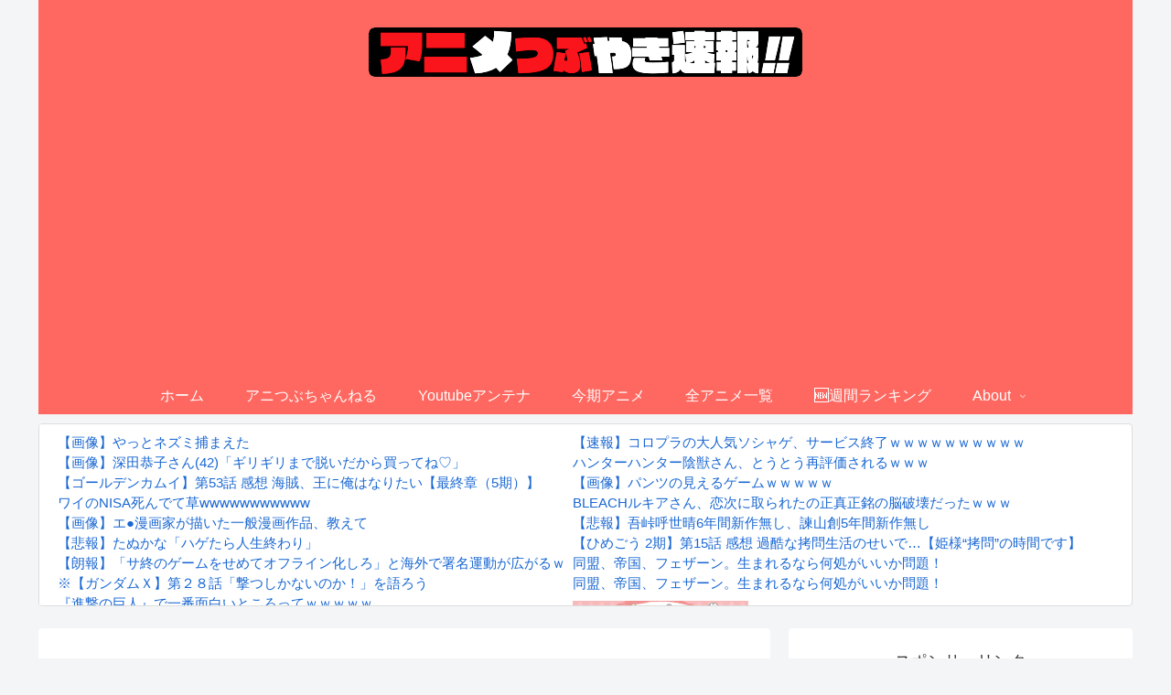

--- FILE ---
content_type: text/html; charset=UTF-8
request_url: https://anitubu.com/archives/26582206.html
body_size: 111695
content:
<!doctype html>
<html lang="ja">

<head>
<meta charset="utf-8">
<meta http-equiv="X-UA-Compatible" content="IE=edge">
<meta name="viewport" content="width=device-width, initial-scale=1.0, viewport-fit=cover">
<meta name="referrer" content="no-referrer-when-downgrade">
<meta name="format-detection" content="telephone=no">

  
  
<!-- Global site tag (gtag.js) - Google Analytics -->
<script async src="https://www.googletagmanager.com/gtag/js?id=G-7VZKRG2BW1"></script>
<script>
  window.dataLayer = window.dataLayer || [];
  function gtag(){dataLayer.push(arguments);}
  gtag('js', new Date());

  gtag('config', 'G-7VZKRG2BW1');
</script>

  

  <!-- Google Search Console -->
<meta name="google-site-verification" content="V7VrrN56J8q3EjDkOHOlkPYbZ4f6JXWBVjx-ZKzOuxo" />
<!-- /Google Search Console -->
<!-- preconnect dns-prefetch -->
<link rel="preconnect dns-prefetch" href="//www.googletagmanager.com">
<link rel="preconnect dns-prefetch" href="//www.google-analytics.com">
<link rel="preconnect dns-prefetch" href="//ajax.googleapis.com">
<link rel="preconnect dns-prefetch" href="//cdnjs.cloudflare.com">
<link rel="preconnect dns-prefetch" href="//pagead2.googlesyndication.com">
<link rel="preconnect dns-prefetch" href="//googleads.g.doubleclick.net">
<link rel="preconnect dns-prefetch" href="//tpc.googlesyndication.com">
<link rel="preconnect dns-prefetch" href="//ad.doubleclick.net">
<link rel="preconnect dns-prefetch" href="//www.gstatic.com">
<link rel="preconnect dns-prefetch" href="//cse.google.com">
<link rel="preconnect dns-prefetch" href="//fonts.gstatic.com">
<link rel="preconnect dns-prefetch" href="//fonts.googleapis.com">
<link rel="preconnect dns-prefetch" href="//cms.quantserve.com">
<link rel="preconnect dns-prefetch" href="//secure.gravatar.com">
<link rel="preconnect dns-prefetch" href="//cdn.syndication.twimg.com">
<link rel="preconnect dns-prefetch" href="//cdn.jsdelivr.net">
<link rel="preconnect dns-prefetch" href="//images-fe.ssl-images-amazon.com">
<link rel="preconnect dns-prefetch" href="//completion.amazon.com">
<link rel="preconnect dns-prefetch" href="//m.media-amazon.com">
<link rel="preconnect dns-prefetch" href="//i.moshimo.com">
<link rel="preconnect dns-prefetch" href="//aml.valuecommerce.com">
<link rel="preconnect dns-prefetch" href="//dalc.valuecommerce.com">
<link rel="preconnect dns-prefetch" href="//dalb.valuecommerce.com">

<!-- Preload -->
<link rel="preload" as="font" type="font/woff" href="https://anitubu.com/wp-content/themes/cocoon-master/webfonts/icomoon/fonts/icomoon.woff" crossorigin>
<link rel="preload" as="font" type="font/woff2" href="https://anitubu.com/wp-content/themes/cocoon-master/webfonts/fontawesome/fonts/fontawesome-webfont.woff2?v=4.7.0" crossorigin>

<title>血界戦線 &#038; BEYOND 第4話 感想：チェインさんぴょんぴょん飛ぶ以外にもそんな能力が！  |  アニメつぶやき速報‼︎</title>
<meta name='robots' content='max-image-preview:large' />

<!-- OGP -->
<meta property="og:type" content="article">
<meta property="og:description" content=" @STS2657 2017-10-29 03:08:01毎日放送(MBS)「血界戦線 &amp;amp;amp; BEYOND」のお時間です。   @Izana2406 2017-10-29 04:03:33なんだ事後だと思ったのに。　  @furiou">
<meta property="og:title" content="血界戦線 &#038; BEYOND 第4話 感想：チェインさんぴょんぴょん飛ぶ以外にもそんな能力が！">
<meta property="og:url" content="https://anitubu.com/archives/26582206.html">
<meta property="og:image" content="https://anitubu.com/imgs/2018/07/7586b227-s.jpg">
<meta property="og:site_name" content="アニメつぶやき速報‼︎">
<meta property="og:locale" content="ja_JP">
<meta property="article:published_time" content="2017-10-29T10:18:45+09:00" />
<meta property="article:modified_time" content="2017-10-29T10:18:45+09:00" />
<meta property="article:section" content="2017秋">
<meta property="article:section" content="血界戦線 &amp; BEYOND">
<!-- /OGP -->

<!-- Twitter Card -->
<meta name="twitter:card" content="summary_large_image">
<meta property="twitter:description" content=" @STS2657 2017-10-29 03:08:01毎日放送(MBS)「血界戦線 &amp;amp;amp; BEYOND」のお時間です。   @Izana2406 2017-10-29 04:03:33なんだ事後だと思ったのに。　  @furiou">
<meta property="twitter:title" content="血界戦線 &#038; BEYOND 第4話 感想：チェインさんぴょんぴょん飛ぶ以外にもそんな能力が！">
<meta property="twitter:url" content="https://anitubu.com/archives/26582206.html">
<meta name="twitter:image" content="https://anitubu.com/imgs/2018/07/7586b227-s.jpg">
<meta name="twitter:domain" content="anitubu.com">
<!-- /Twitter Card -->
<link rel='dns-prefetch' href='//ajax.googleapis.com' />
<link rel='dns-prefetch' href='//cdnjs.cloudflare.com' />
<link rel="alternate" type="application/rss+xml" title="アニメつぶやき速報‼︎ &raquo; フィード" href="https://anitubu.com/feed" />
<link rel="alternate" type="application/rss+xml" title="アニメつぶやき速報‼︎ &raquo; コメントフィード" href="https://anitubu.com/comments/feed" />
<link rel="alternate" type="application/rss+xml" title="アニメつぶやき速報‼︎ &raquo; 血界戦線 &#038; BEYOND 第4話 感想：チェインさんぴょんぴょん飛ぶ以外にもそんな能力が！ のコメントのフィード" href="https://anitubu.com/archives/26582206.html/feed" />
<link rel='stylesheet' id='wp-block-library-css' href='https://anitubu.com/wp-includes/css/dist/block-library/style.min.css?ver=6.5.3&#038;fver=20240525091840' media='all' />
<style id='classic-theme-styles-inline-css'>
/*! This file is auto-generated */
.wp-block-button__link{color:#fff;background-color:#32373c;border-radius:9999px;box-shadow:none;text-decoration:none;padding:calc(.667em + 2px) calc(1.333em + 2px);font-size:1.125em}.wp-block-file__button{background:#32373c;color:#fff;text-decoration:none}
</style>
<style id='global-styles-inline-css'>
body{--wp--preset--color--black: #000000;--wp--preset--color--cyan-bluish-gray: #abb8c3;--wp--preset--color--white: #ffffff;--wp--preset--color--pale-pink: #f78da7;--wp--preset--color--vivid-red: #cf2e2e;--wp--preset--color--luminous-vivid-orange: #ff6900;--wp--preset--color--luminous-vivid-amber: #fcb900;--wp--preset--color--light-green-cyan: #7bdcb5;--wp--preset--color--vivid-green-cyan: #00d084;--wp--preset--color--pale-cyan-blue: #8ed1fc;--wp--preset--color--vivid-cyan-blue: #0693e3;--wp--preset--color--vivid-purple: #9b51e0;--wp--preset--gradient--vivid-cyan-blue-to-vivid-purple: linear-gradient(135deg,rgba(6,147,227,1) 0%,rgb(155,81,224) 100%);--wp--preset--gradient--light-green-cyan-to-vivid-green-cyan: linear-gradient(135deg,rgb(122,220,180) 0%,rgb(0,208,130) 100%);--wp--preset--gradient--luminous-vivid-amber-to-luminous-vivid-orange: linear-gradient(135deg,rgba(252,185,0,1) 0%,rgba(255,105,0,1) 100%);--wp--preset--gradient--luminous-vivid-orange-to-vivid-red: linear-gradient(135deg,rgba(255,105,0,1) 0%,rgb(207,46,46) 100%);--wp--preset--gradient--very-light-gray-to-cyan-bluish-gray: linear-gradient(135deg,rgb(238,238,238) 0%,rgb(169,184,195) 100%);--wp--preset--gradient--cool-to-warm-spectrum: linear-gradient(135deg,rgb(74,234,220) 0%,rgb(151,120,209) 20%,rgb(207,42,186) 40%,rgb(238,44,130) 60%,rgb(251,105,98) 80%,rgb(254,248,76) 100%);--wp--preset--gradient--blush-light-purple: linear-gradient(135deg,rgb(255,206,236) 0%,rgb(152,150,240) 100%);--wp--preset--gradient--blush-bordeaux: linear-gradient(135deg,rgb(254,205,165) 0%,rgb(254,45,45) 50%,rgb(107,0,62) 100%);--wp--preset--gradient--luminous-dusk: linear-gradient(135deg,rgb(255,203,112) 0%,rgb(199,81,192) 50%,rgb(65,88,208) 100%);--wp--preset--gradient--pale-ocean: linear-gradient(135deg,rgb(255,245,203) 0%,rgb(182,227,212) 50%,rgb(51,167,181) 100%);--wp--preset--gradient--electric-grass: linear-gradient(135deg,rgb(202,248,128) 0%,rgb(113,206,126) 100%);--wp--preset--gradient--midnight: linear-gradient(135deg,rgb(2,3,129) 0%,rgb(40,116,252) 100%);--wp--preset--font-size--small: 13px;--wp--preset--font-size--medium: 20px;--wp--preset--font-size--large: 36px;--wp--preset--font-size--x-large: 42px;--wp--preset--spacing--20: 0.44rem;--wp--preset--spacing--30: 0.67rem;--wp--preset--spacing--40: 1rem;--wp--preset--spacing--50: 1.5rem;--wp--preset--spacing--60: 2.25rem;--wp--preset--spacing--70: 3.38rem;--wp--preset--spacing--80: 5.06rem;--wp--preset--shadow--natural: 6px 6px 9px rgba(0, 0, 0, 0.2);--wp--preset--shadow--deep: 12px 12px 50px rgba(0, 0, 0, 0.4);--wp--preset--shadow--sharp: 6px 6px 0px rgba(0, 0, 0, 0.2);--wp--preset--shadow--outlined: 6px 6px 0px -3px rgba(255, 255, 255, 1), 6px 6px rgba(0, 0, 0, 1);--wp--preset--shadow--crisp: 6px 6px 0px rgba(0, 0, 0, 1);}:where(.is-layout-flex){gap: 0.5em;}:where(.is-layout-grid){gap: 0.5em;}body .is-layout-flex{display: flex;}body .is-layout-flex{flex-wrap: wrap;align-items: center;}body .is-layout-flex > *{margin: 0;}body .is-layout-grid{display: grid;}body .is-layout-grid > *{margin: 0;}:where(.wp-block-columns.is-layout-flex){gap: 2em;}:where(.wp-block-columns.is-layout-grid){gap: 2em;}:where(.wp-block-post-template.is-layout-flex){gap: 1.25em;}:where(.wp-block-post-template.is-layout-grid){gap: 1.25em;}.has-black-color{color: var(--wp--preset--color--black) !important;}.has-cyan-bluish-gray-color{color: var(--wp--preset--color--cyan-bluish-gray) !important;}.has-white-color{color: var(--wp--preset--color--white) !important;}.has-pale-pink-color{color: var(--wp--preset--color--pale-pink) !important;}.has-vivid-red-color{color: var(--wp--preset--color--vivid-red) !important;}.has-luminous-vivid-orange-color{color: var(--wp--preset--color--luminous-vivid-orange) !important;}.has-luminous-vivid-amber-color{color: var(--wp--preset--color--luminous-vivid-amber) !important;}.has-light-green-cyan-color{color: var(--wp--preset--color--light-green-cyan) !important;}.has-vivid-green-cyan-color{color: var(--wp--preset--color--vivid-green-cyan) !important;}.has-pale-cyan-blue-color{color: var(--wp--preset--color--pale-cyan-blue) !important;}.has-vivid-cyan-blue-color{color: var(--wp--preset--color--vivid-cyan-blue) !important;}.has-vivid-purple-color{color: var(--wp--preset--color--vivid-purple) !important;}.has-black-background-color{background-color: var(--wp--preset--color--black) !important;}.has-cyan-bluish-gray-background-color{background-color: var(--wp--preset--color--cyan-bluish-gray) !important;}.has-white-background-color{background-color: var(--wp--preset--color--white) !important;}.has-pale-pink-background-color{background-color: var(--wp--preset--color--pale-pink) !important;}.has-vivid-red-background-color{background-color: var(--wp--preset--color--vivid-red) !important;}.has-luminous-vivid-orange-background-color{background-color: var(--wp--preset--color--luminous-vivid-orange) !important;}.has-luminous-vivid-amber-background-color{background-color: var(--wp--preset--color--luminous-vivid-amber) !important;}.has-light-green-cyan-background-color{background-color: var(--wp--preset--color--light-green-cyan) !important;}.has-vivid-green-cyan-background-color{background-color: var(--wp--preset--color--vivid-green-cyan) !important;}.has-pale-cyan-blue-background-color{background-color: var(--wp--preset--color--pale-cyan-blue) !important;}.has-vivid-cyan-blue-background-color{background-color: var(--wp--preset--color--vivid-cyan-blue) !important;}.has-vivid-purple-background-color{background-color: var(--wp--preset--color--vivid-purple) !important;}.has-black-border-color{border-color: var(--wp--preset--color--black) !important;}.has-cyan-bluish-gray-border-color{border-color: var(--wp--preset--color--cyan-bluish-gray) !important;}.has-white-border-color{border-color: var(--wp--preset--color--white) !important;}.has-pale-pink-border-color{border-color: var(--wp--preset--color--pale-pink) !important;}.has-vivid-red-border-color{border-color: var(--wp--preset--color--vivid-red) !important;}.has-luminous-vivid-orange-border-color{border-color: var(--wp--preset--color--luminous-vivid-orange) !important;}.has-luminous-vivid-amber-border-color{border-color: var(--wp--preset--color--luminous-vivid-amber) !important;}.has-light-green-cyan-border-color{border-color: var(--wp--preset--color--light-green-cyan) !important;}.has-vivid-green-cyan-border-color{border-color: var(--wp--preset--color--vivid-green-cyan) !important;}.has-pale-cyan-blue-border-color{border-color: var(--wp--preset--color--pale-cyan-blue) !important;}.has-vivid-cyan-blue-border-color{border-color: var(--wp--preset--color--vivid-cyan-blue) !important;}.has-vivid-purple-border-color{border-color: var(--wp--preset--color--vivid-purple) !important;}.has-vivid-cyan-blue-to-vivid-purple-gradient-background{background: var(--wp--preset--gradient--vivid-cyan-blue-to-vivid-purple) !important;}.has-light-green-cyan-to-vivid-green-cyan-gradient-background{background: var(--wp--preset--gradient--light-green-cyan-to-vivid-green-cyan) !important;}.has-luminous-vivid-amber-to-luminous-vivid-orange-gradient-background{background: var(--wp--preset--gradient--luminous-vivid-amber-to-luminous-vivid-orange) !important;}.has-luminous-vivid-orange-to-vivid-red-gradient-background{background: var(--wp--preset--gradient--luminous-vivid-orange-to-vivid-red) !important;}.has-very-light-gray-to-cyan-bluish-gray-gradient-background{background: var(--wp--preset--gradient--very-light-gray-to-cyan-bluish-gray) !important;}.has-cool-to-warm-spectrum-gradient-background{background: var(--wp--preset--gradient--cool-to-warm-spectrum) !important;}.has-blush-light-purple-gradient-background{background: var(--wp--preset--gradient--blush-light-purple) !important;}.has-blush-bordeaux-gradient-background{background: var(--wp--preset--gradient--blush-bordeaux) !important;}.has-luminous-dusk-gradient-background{background: var(--wp--preset--gradient--luminous-dusk) !important;}.has-pale-ocean-gradient-background{background: var(--wp--preset--gradient--pale-ocean) !important;}.has-electric-grass-gradient-background{background: var(--wp--preset--gradient--electric-grass) !important;}.has-midnight-gradient-background{background: var(--wp--preset--gradient--midnight) !important;}.has-small-font-size{font-size: var(--wp--preset--font-size--small) !important;}.has-medium-font-size{font-size: var(--wp--preset--font-size--medium) !important;}.has-large-font-size{font-size: var(--wp--preset--font-size--large) !important;}.has-x-large-font-size{font-size: var(--wp--preset--font-size--x-large) !important;}
.wp-block-navigation a:where(:not(.wp-element-button)){color: inherit;}
:where(.wp-block-post-template.is-layout-flex){gap: 1.25em;}:where(.wp-block-post-template.is-layout-grid){gap: 1.25em;}
:where(.wp-block-columns.is-layout-flex){gap: 2em;}:where(.wp-block-columns.is-layout-grid){gap: 2em;}
.wp-block-pullquote{font-size: 1.5em;line-height: 1.6;}
</style>
<link rel='stylesheet' id='wp-ulike-css' href='https://anitubu.com/wp-content/plugins/wp-ulike/assets/css/wp-ulike.min.css?ver=4.7.3&#038;fver=20240823121704' media='all' />
<link rel='stylesheet' id='cocoon-style-css' href='https://anitubu.com/wp-content/themes/cocoon-master/style.css?ver=6.5.3&#038;fver=20221010124827' media='all' />
<style id='cocoon-style-inline-css'>
#header-container,#header-container .navi,#navi .navi-in>.menu-header .sub-menu,.article h2,.sidebar h2,.sidebar h3,.cat-link,.cat-label,.appeal-content .appeal-button,.demo .cat-label,.blogcard-type .blogcard-label,#footer{background-color:#ff6860}#navi .navi-in a:hover,#footer a:hover{background-color:rgba(255,255,255,.2)}.article h3,.article h4,.article h5,.article h6,.cat-link,.tag-link{border-color:#ff6860}blockquote::before,blockquote::after,.pager-post-navi a.a-wrap::before{color:rgba(255,104,96,.5)}blockquote,.key-btn{background-color:rgba(255,104,96,.05);border-color:rgba(255,104,96,.5)}pre,.pager-links span,table th,.pagination .current{background-color:rgba(255,104,96,.1);border-color:rgba(255,104,96,.5)}table th,table td,.page-numbers,.page-numbers.dots,.tagcloud a,.list.ecb-entry-border .entry-card-wrap,.related-entries.recb-entry-border .related-entry-card-wrap,.carousel .a-wrap,.pager-post-navi.post-navi-border a.a-wrap,.article .toc,.a-wrap .blogcard,.author-box,.comment-reply-link,.ranking-item{border-color:rgba(255,104,96,.5)}table tr:nth-of-type(2n+1),.page-numbers.dots,.a-wrap:hover,.pagination a:hover,.pagination-next-link:hover,.widget_recent_entries ul li a:hover,.widget_categories ul li a:hover,.widget_archive ul li a:hover,.widget_pages ul li a:hover,.widget_meta ul li a:hover,.widget_rss ul li a:hover,.widget_nav_menu ul li a:hover,.pager-links a:hover span,.tag-link:hover,.tagcloud a:hover{background-color:rgba(255,104,96,.05)}.header,.header .site-name-text,#navi .navi-in a,#navi .navi-in a:hover,.article h2,.sidebar h2,.sidebar h3,#footer,#footer a{color:#fff}.header .header-in{min-height:100px}.main{width:800px}.sidebar{width:376px}.wrap{width:1196px}@media screen and (max-width:1220px){.wrap{width:auto}.main,.sidebar,.sidebar-left .main,.sidebar-left .sidebar{margin:0 .5%}.main{width:67.4%}.sidebar{padding:1.5%;width:30%}.entry-card-thumb{width:38%}.entry-card-content{margin-left:40%}}body::after{content:url(https://anitubu.com/wp-content/themes/cocoon-master/lib/analytics/access.php?post_id=8259&post_type=post)!important;visibility:hidden;position:absolute;bottom:0;right:0;width:1px;height:1px;overflow:hidden;display:inline!important}.toc-checkbox{display:none}.toc-content{visibility:hidden;height:0;opacity:.2;transition:all .5s ease-out}.toc-checkbox:checked~.toc-content{visibility:visible;padding-top:.6em;height:100%;opacity:1}.toc-title::after{content:'[開く]';margin-left:.5em;cursor:pointer;font-size:.8em}.toc-title:hover::after{text-decoration:underline}.toc-checkbox:checked+.toc-title::after{content:'[閉じる]'}#navi .navi-in>ul>li{width:auto}#navi .navi-in>ul>li>a{padding:0 1.4em}.entry-content>*,.demo .entry-content p{line-height:1.8}.entry-content>*,.article p,.demo .entry-content p,.article dl,.article ul,.article ol,.article blockquote,.article pre,.article table,.article .toc,.body .article,.body .column-wrap,.body .new-entry-cards,.body .popular-entry-cards,.body .navi-entry-cards,.body .box-menus,.body .ranking-item,.body .rss-entry-cards,.body .widget,.body .author-box,.body .blogcard-wrap,.body .login-user-only,.body .information-box,.body .question-box,.body .alert-box,.body .information,.body .question,.body .alert,.body .memo-box,.body .comment-box,.body .common-icon-box,.body .blank-box,.body .button-block,.body .micro-bottom,.body .caption-box,.body .tab-caption-box,.body .label-box,.body .toggle-wrap,.body .wp-block-image,.body .booklink-box,.body .kaerebalink-box,.body .tomarebalink-box,.body .product-item-box,.body .speech-wrap,.body .wp-block-categories,.body .wp-block-archives,.body .wp-block-archives-dropdown,.body .wp-block-calendar,.body .ad-area,.body .wp-block-gallery,.body .wp-block-audio,.body .wp-block-cover,.body .wp-block-file,.body .wp-block-media-text,.body .wp-block-video,.body .wp-block-buttons,.body .wp-block-columns,.body .wp-block-separator,.body .components-placeholder,.body .wp-block-search,.body .wp-block-social-links,.body .timeline-box,.body .blogcard-type,.body .btn-wrap,.body .btn-wrap a,.body .block-box,.body .wp-block-embed,.body .wp-block-group,.body .wp-block-table,.body .scrollable-table,.body .wp-block-separator,.body .wp-block,.body .video-container,.comment-area,.related-entries,.pager-post-navi,.comment-respond,.is-root-container>*,[data-type="core/freeform"]{margin-bottom:1.8em}@media screen and (max-width:834px){.body .column-left :last-child{margin-bottom:1.8em}}.article h2,.article h3,.article h4,.article h5,.article h6{margin-bottom:1.62em}@media screen and (max-width:480px){.body,.menu-content{font-size:16px}}@media screen and (max-width:781px){.wp-block-column{margin-bottom:1.8em}}@media screen and (max-width:599px){.column-wrap>div{margin-bottom:1.8em}}.article h2,.article h3,.article h4,.article h5,.article h6{margin-top:2.4em}.article .micro-top{margin-bottom:.36em}.article .micro-bottom{margin-top:-1.62em}.article .micro-balloon{margin-bottom:.9em}.article .micro-bottom.micro-balloon{margin-top:-1.26em}.blank-box.bb-key-color{border-color:#ff6860}.iic-key-color li::before{color:#ff6860}.blank-box.bb-tab.bb-key-color::before{background-color:#ff6860}.tb-key-color .toggle-button{border:1px solid #ff6860;background:#ff6860;color:#fff}.tb-key-color .toggle-button::before{color:#ccc}.tb-key-color .toggle-checkbox:checked~.toggle-content{border-color:#ff6860}.cb-key-color.caption-box{border-color:#ff6860}.cb-key-color .caption-box-label{background-color:#ff6860;color:#fff}.tcb-key-color .tab-caption-box-label{background-color:#ff6860;color:#fff}.tcb-key-color .tab-caption-box-content{border-color:#ff6860}.lb-key-color .label-box-content{border-color:#ff6860}.mc-key-color{background-color:#ff6860;color:#fff;border:0}.mc-key-color.micro-bottom::after{border-bottom-color:#ff6860;border-top-color:transparent}.mc-key-color::before{border-top-color:transparent;border-bottom-color:transparent}.mc-key-color::after{border-top-color:#ff6860}.btn-key-color,.btn-wrap.btn-wrap-key-color>a{background-color:#ff6860}.has-text-color.has-key-color-color{color:#ff6860}.has-background.has-key-color-background-color{background-color:#ff6860}.body.article,body#tinymce.wp-editor{background-color:#fff}.body.article,.editor-post-title__block .editor-post-title__input,body#tinymce.wp-editor{color:#333}html .body .has-key-color-background-color{background-color:#ff6860}html .body .has-key-color-color{color:#ff6860}html .body .has-key-color-color .toggle-button::before{color:#ff6860}html .body .has-key-color-border-color{border-color:#ff6860}html .body .btn-wrap.has-key-color-background-color>a{background-color:#ff6860}html .body .btn-wrap.has-key-color-color>a{color:#ff6860}html .body .btn-wrap.has-key-color-border-color>a{border-color:#ff6860}html .body .bb-tab.has-key-color-border-color .bb-label{background-color:#ff6860}html .body .toggle-wrap.has-key-color-color .toggle-button,html .body .toggle-wrap.has-key-color-color .toggle-button:before{color:#ff6860}html .body .toggle-wrap.has-key-color-border-color .toggle-button{background-color:#ff6860}html .body .toggle-wrap.has-key-color-border-color .toggle-button,.toggle-wrap.has-key-color-border-color .toggle-content{border-color:#ff6860}html .body .iconlist-box.has-key-color-icon-color li::before{color:#ff6860}html .body .micro-balloon.has-key-color-color{color:#ff6860}html .body .micro-balloon.has-key-color-background-color{background-color:#ff6860;border-color:transparent}html .body .micro-balloon.has-key-color-background-color.micro-bottom::after{border-bottom-color:#ff6860;border-top-color:transparent}html .body .micro-balloon.has-key-color-background-color::before{border-top-color:transparent;border-bottom-color:transparent}html .body .micro-balloon.has-key-color-background-color::after{border-top-color:#ff6860}html .body .micro-balloon.has-border-color.has-key-color-border-color{border-color:#ff6860}html .body .micro-balloon.micro-top.has-key-color-border-color::before{border-top-color:#ff6860}html .body .micro-balloon.micro-bottom.has-key-color-border-color::before{border-bottom-color:#ff6860}html .body .caption-box.has-key-color-border-color .box-label{background-color:#ff6860}html .body .tab-caption-box.has-key-color-border-color .box-label{background-color:#ff6860}html .body .tab-caption-box.has-key-color-border-color .box-content{border-color:#ff6860}html .body .tab-caption-box.has-key-color-background-color .box-content{background-color:#ff6860}html .body .label-box.has-key-color-border-color .box-content{border-color:#ff6860}html .body .label-box.has-key-color-background-color .box-content{background-color:#ff6860}html .body .speech-balloon.has-key-color-background-color{background-color:#ff6860}html .body .speech-balloon.has-text-color.has-key-color-color{color:#ff6860}html .body .speech-balloon.has-key-color-border-color{border-color:#ff6860}html .body .sbp-l .speech-balloon.has-key-color-border-color::before{border-right-color:#ff6860}html .body .sbp-r .speech-balloon.has-key-color-border-color::before{border-left-color:#ff6860}html .body .sbp-l .speech-balloon.has-key-color-background-color::after{border-right-color:#ff6860}html .body .sbp-r .speech-balloon.has-key-color-background-color::after{border-left-color:#ff6860}html .body .sbs-line.sbp-r .speech-balloon.has-key-color-background-color{background-color:#ff6860}html .body .sbs-line.sbp-r .speech-balloon.has-key-color-border-color{border-color:#ff6860}html .body .speech-wraphtml .body .sbs-think .speech-balloon.has-key-color-border-color::before,html .body .speech-wrap.sbs-think .speech-balloon.has-key-color-border-color::after{border-color:#ff6860}html .body .sbs-think .speech-balloon.has-key-color-background-color::before,html .body .sbs-think .speech-balloon.has-key-color-background-color::after{background-color:#ff6860}html .body .sbs-think .speech-balloon.has-key-color-border-color::before{border-color:#ff6860}html .body .timeline-box.has-key-color-point-color .timeline-item::before{background-color:#ff6860}.has-key-color-border-color.is-style-accordion .faq-question{background-color:#ff6860}html .body .has-key-color-question-color .faq-question-label{color:#ff6860}html .body .has-key-color-question-color.has-border-color .faq-question-label{color:#ff6860}html .body .has-key-color-answer-color .faq-answer-label{color:#ff6860}html .body .is-style-square.has-key-color-question-color .faq-question-label{color:#fff;background-color:#ff6860}html .body .is-style-square.has-key-color-answer-color .faq-answer-label{color:#fff;background-color:#ff6860}html .body .has-red-background-color{background-color:#e60033}html .body .has-red-color{color:#e60033}html .body .has-red-color .toggle-button::before{color:#e60033}html .body .has-red-border-color{border-color:#e60033}html .body .btn-wrap.has-red-background-color>a{background-color:#e60033}html .body .btn-wrap.has-red-color>a{color:#e60033}html .body .btn-wrap.has-red-border-color>a{border-color:#e60033}html .body .bb-tab.has-red-border-color .bb-label{background-color:#e60033}html .body .toggle-wrap.has-red-color .toggle-button,html .body .toggle-wrap.has-red-color .toggle-button:before{color:#e60033}html .body .toggle-wrap.has-red-border-color .toggle-button{background-color:#e60033}html .body .toggle-wrap.has-red-border-color .toggle-button,.toggle-wrap.has-red-border-color .toggle-content{border-color:#e60033}html .body .iconlist-box.has-red-icon-color li::before{color:#e60033}html .body .micro-balloon.has-red-color{color:#e60033}html .body .micro-balloon.has-red-background-color{background-color:#e60033;border-color:transparent}html .body .micro-balloon.has-red-background-color.micro-bottom::after{border-bottom-color:#e60033;border-top-color:transparent}html .body .micro-balloon.has-red-background-color::before{border-top-color:transparent;border-bottom-color:transparent}html .body .micro-balloon.has-red-background-color::after{border-top-color:#e60033}html .body .micro-balloon.has-border-color.has-red-border-color{border-color:#e60033}html .body .micro-balloon.micro-top.has-red-border-color::before{border-top-color:#e60033}html .body .micro-balloon.micro-bottom.has-red-border-color::before{border-bottom-color:#e60033}html .body .caption-box.has-red-border-color .box-label{background-color:#e60033}html .body .tab-caption-box.has-red-border-color .box-label{background-color:#e60033}html .body .tab-caption-box.has-red-border-color .box-content{border-color:#e60033}html .body .tab-caption-box.has-red-background-color .box-content{background-color:#e60033}html .body .label-box.has-red-border-color .box-content{border-color:#e60033}html .body .label-box.has-red-background-color .box-content{background-color:#e60033}html .body .speech-balloon.has-red-background-color{background-color:#e60033}html .body .speech-balloon.has-text-color.has-red-color{color:#e60033}html .body .speech-balloon.has-red-border-color{border-color:#e60033}html .body .sbp-l .speech-balloon.has-red-border-color::before{border-right-color:#e60033}html .body .sbp-r .speech-balloon.has-red-border-color::before{border-left-color:#e60033}html .body .sbp-l .speech-balloon.has-red-background-color::after{border-right-color:#e60033}html .body .sbp-r .speech-balloon.has-red-background-color::after{border-left-color:#e60033}html .body .sbs-line.sbp-r .speech-balloon.has-red-background-color{background-color:#e60033}html .body .sbs-line.sbp-r .speech-balloon.has-red-border-color{border-color:#e60033}html .body .speech-wraphtml .body .sbs-think .speech-balloon.has-red-border-color::before,html .body .speech-wrap.sbs-think .speech-balloon.has-red-border-color::after{border-color:#e60033}html .body .sbs-think .speech-balloon.has-red-background-color::before,html .body .sbs-think .speech-balloon.has-red-background-color::after{background-color:#e60033}html .body .sbs-think .speech-balloon.has-red-border-color::before{border-color:#e60033}html .body .timeline-box.has-red-point-color .timeline-item::before{background-color:#e60033}.has-red-border-color.is-style-accordion .faq-question{background-color:#e60033}html .body .has-red-question-color .faq-question-label{color:#e60033}html .body .has-red-question-color.has-border-color .faq-question-label{color:#e60033}html .body .has-red-answer-color .faq-answer-label{color:#e60033}html .body .is-style-square.has-red-question-color .faq-question-label{color:#fff;background-color:#e60033}html .body .is-style-square.has-red-answer-color .faq-answer-label{color:#fff;background-color:#e60033}html .body .has-pink-background-color{background-color:#e95295}html .body .has-pink-color{color:#e95295}html .body .has-pink-color .toggle-button::before{color:#e95295}html .body .has-pink-border-color{border-color:#e95295}html .body .btn-wrap.has-pink-background-color>a{background-color:#e95295}html .body .btn-wrap.has-pink-color>a{color:#e95295}html .body .btn-wrap.has-pink-border-color>a{border-color:#e95295}html .body .bb-tab.has-pink-border-color .bb-label{background-color:#e95295}html .body .toggle-wrap.has-pink-color .toggle-button,html .body .toggle-wrap.has-pink-color .toggle-button:before{color:#e95295}html .body .toggle-wrap.has-pink-border-color .toggle-button{background-color:#e95295}html .body .toggle-wrap.has-pink-border-color .toggle-button,.toggle-wrap.has-pink-border-color .toggle-content{border-color:#e95295}html .body .iconlist-box.has-pink-icon-color li::before{color:#e95295}html .body .micro-balloon.has-pink-color{color:#e95295}html .body .micro-balloon.has-pink-background-color{background-color:#e95295;border-color:transparent}html .body .micro-balloon.has-pink-background-color.micro-bottom::after{border-bottom-color:#e95295;border-top-color:transparent}html .body .micro-balloon.has-pink-background-color::before{border-top-color:transparent;border-bottom-color:transparent}html .body .micro-balloon.has-pink-background-color::after{border-top-color:#e95295}html .body .micro-balloon.has-border-color.has-pink-border-color{border-color:#e95295}html .body .micro-balloon.micro-top.has-pink-border-color::before{border-top-color:#e95295}html .body .micro-balloon.micro-bottom.has-pink-border-color::before{border-bottom-color:#e95295}html .body .caption-box.has-pink-border-color .box-label{background-color:#e95295}html .body .tab-caption-box.has-pink-border-color .box-label{background-color:#e95295}html .body .tab-caption-box.has-pink-border-color .box-content{border-color:#e95295}html .body .tab-caption-box.has-pink-background-color .box-content{background-color:#e95295}html .body .label-box.has-pink-border-color .box-content{border-color:#e95295}html .body .label-box.has-pink-background-color .box-content{background-color:#e95295}html .body .speech-balloon.has-pink-background-color{background-color:#e95295}html .body .speech-balloon.has-text-color.has-pink-color{color:#e95295}html .body .speech-balloon.has-pink-border-color{border-color:#e95295}html .body .sbp-l .speech-balloon.has-pink-border-color::before{border-right-color:#e95295}html .body .sbp-r .speech-balloon.has-pink-border-color::before{border-left-color:#e95295}html .body .sbp-l .speech-balloon.has-pink-background-color::after{border-right-color:#e95295}html .body .sbp-r .speech-balloon.has-pink-background-color::after{border-left-color:#e95295}html .body .sbs-line.sbp-r .speech-balloon.has-pink-background-color{background-color:#e95295}html .body .sbs-line.sbp-r .speech-balloon.has-pink-border-color{border-color:#e95295}html .body .speech-wraphtml .body .sbs-think .speech-balloon.has-pink-border-color::before,html .body .speech-wrap.sbs-think .speech-balloon.has-pink-border-color::after{border-color:#e95295}html .body .sbs-think .speech-balloon.has-pink-background-color::before,html .body .sbs-think .speech-balloon.has-pink-background-color::after{background-color:#e95295}html .body .sbs-think .speech-balloon.has-pink-border-color::before{border-color:#e95295}html .body .timeline-box.has-pink-point-color .timeline-item::before{background-color:#e95295}.has-pink-border-color.is-style-accordion .faq-question{background-color:#e95295}html .body .has-pink-question-color .faq-question-label{color:#e95295}html .body .has-pink-question-color.has-border-color .faq-question-label{color:#e95295}html .body .has-pink-answer-color .faq-answer-label{color:#e95295}html .body .is-style-square.has-pink-question-color .faq-question-label{color:#fff;background-color:#e95295}html .body .is-style-square.has-pink-answer-color .faq-answer-label{color:#fff;background-color:#e95295}html .body .has-purple-background-color{background-color:#884898}html .body .has-purple-color{color:#884898}html .body .has-purple-color .toggle-button::before{color:#884898}html .body .has-purple-border-color{border-color:#884898}html .body .btn-wrap.has-purple-background-color>a{background-color:#884898}html .body .btn-wrap.has-purple-color>a{color:#884898}html .body .btn-wrap.has-purple-border-color>a{border-color:#884898}html .body .bb-tab.has-purple-border-color .bb-label{background-color:#884898}html .body .toggle-wrap.has-purple-color .toggle-button,html .body .toggle-wrap.has-purple-color .toggle-button:before{color:#884898}html .body .toggle-wrap.has-purple-border-color .toggle-button{background-color:#884898}html .body .toggle-wrap.has-purple-border-color .toggle-button,.toggle-wrap.has-purple-border-color .toggle-content{border-color:#884898}html .body .iconlist-box.has-purple-icon-color li::before{color:#884898}html .body .micro-balloon.has-purple-color{color:#884898}html .body .micro-balloon.has-purple-background-color{background-color:#884898;border-color:transparent}html .body .micro-balloon.has-purple-background-color.micro-bottom::after{border-bottom-color:#884898;border-top-color:transparent}html .body .micro-balloon.has-purple-background-color::before{border-top-color:transparent;border-bottom-color:transparent}html .body .micro-balloon.has-purple-background-color::after{border-top-color:#884898}html .body .micro-balloon.has-border-color.has-purple-border-color{border-color:#884898}html .body .micro-balloon.micro-top.has-purple-border-color::before{border-top-color:#884898}html .body .micro-balloon.micro-bottom.has-purple-border-color::before{border-bottom-color:#884898}html .body .caption-box.has-purple-border-color .box-label{background-color:#884898}html .body .tab-caption-box.has-purple-border-color .box-label{background-color:#884898}html .body .tab-caption-box.has-purple-border-color .box-content{border-color:#884898}html .body .tab-caption-box.has-purple-background-color .box-content{background-color:#884898}html .body .label-box.has-purple-border-color .box-content{border-color:#884898}html .body .label-box.has-purple-background-color .box-content{background-color:#884898}html .body .speech-balloon.has-purple-background-color{background-color:#884898}html .body .speech-balloon.has-text-color.has-purple-color{color:#884898}html .body .speech-balloon.has-purple-border-color{border-color:#884898}html .body .sbp-l .speech-balloon.has-purple-border-color::before{border-right-color:#884898}html .body .sbp-r .speech-balloon.has-purple-border-color::before{border-left-color:#884898}html .body .sbp-l .speech-balloon.has-purple-background-color::after{border-right-color:#884898}html .body .sbp-r .speech-balloon.has-purple-background-color::after{border-left-color:#884898}html .body .sbs-line.sbp-r .speech-balloon.has-purple-background-color{background-color:#884898}html .body .sbs-line.sbp-r .speech-balloon.has-purple-border-color{border-color:#884898}html .body .speech-wraphtml .body .sbs-think .speech-balloon.has-purple-border-color::before,html .body .speech-wrap.sbs-think .speech-balloon.has-purple-border-color::after{border-color:#884898}html .body .sbs-think .speech-balloon.has-purple-background-color::before,html .body .sbs-think .speech-balloon.has-purple-background-color::after{background-color:#884898}html .body .sbs-think .speech-balloon.has-purple-border-color::before{border-color:#884898}html .body .timeline-box.has-purple-point-color .timeline-item::before{background-color:#884898}.has-purple-border-color.is-style-accordion .faq-question{background-color:#884898}html .body .has-purple-question-color .faq-question-label{color:#884898}html .body .has-purple-question-color.has-border-color .faq-question-label{color:#884898}html .body .has-purple-answer-color .faq-answer-label{color:#884898}html .body .is-style-square.has-purple-question-color .faq-question-label{color:#fff;background-color:#884898}html .body .is-style-square.has-purple-answer-color .faq-answer-label{color:#fff;background-color:#884898}html .body .has-deep-background-color{background-color:#55295b}html .body .has-deep-color{color:#55295b}html .body .has-deep-color .toggle-button::before{color:#55295b}html .body .has-deep-border-color{border-color:#55295b}html .body .btn-wrap.has-deep-background-color>a{background-color:#55295b}html .body .btn-wrap.has-deep-color>a{color:#55295b}html .body .btn-wrap.has-deep-border-color>a{border-color:#55295b}html .body .bb-tab.has-deep-border-color .bb-label{background-color:#55295b}html .body .toggle-wrap.has-deep-color .toggle-button,html .body .toggle-wrap.has-deep-color .toggle-button:before{color:#55295b}html .body .toggle-wrap.has-deep-border-color .toggle-button{background-color:#55295b}html .body .toggle-wrap.has-deep-border-color .toggle-button,.toggle-wrap.has-deep-border-color .toggle-content{border-color:#55295b}html .body .iconlist-box.has-deep-icon-color li::before{color:#55295b}html .body .micro-balloon.has-deep-color{color:#55295b}html .body .micro-balloon.has-deep-background-color{background-color:#55295b;border-color:transparent}html .body .micro-balloon.has-deep-background-color.micro-bottom::after{border-bottom-color:#55295b;border-top-color:transparent}html .body .micro-balloon.has-deep-background-color::before{border-top-color:transparent;border-bottom-color:transparent}html .body .micro-balloon.has-deep-background-color::after{border-top-color:#55295b}html .body .micro-balloon.has-border-color.has-deep-border-color{border-color:#55295b}html .body .micro-balloon.micro-top.has-deep-border-color::before{border-top-color:#55295b}html .body .micro-balloon.micro-bottom.has-deep-border-color::before{border-bottom-color:#55295b}html .body .caption-box.has-deep-border-color .box-label{background-color:#55295b}html .body .tab-caption-box.has-deep-border-color .box-label{background-color:#55295b}html .body .tab-caption-box.has-deep-border-color .box-content{border-color:#55295b}html .body .tab-caption-box.has-deep-background-color .box-content{background-color:#55295b}html .body .label-box.has-deep-border-color .box-content{border-color:#55295b}html .body .label-box.has-deep-background-color .box-content{background-color:#55295b}html .body .speech-balloon.has-deep-background-color{background-color:#55295b}html .body .speech-balloon.has-text-color.has-deep-color{color:#55295b}html .body .speech-balloon.has-deep-border-color{border-color:#55295b}html .body .sbp-l .speech-balloon.has-deep-border-color::before{border-right-color:#55295b}html .body .sbp-r .speech-balloon.has-deep-border-color::before{border-left-color:#55295b}html .body .sbp-l .speech-balloon.has-deep-background-color::after{border-right-color:#55295b}html .body .sbp-r .speech-balloon.has-deep-background-color::after{border-left-color:#55295b}html .body .sbs-line.sbp-r .speech-balloon.has-deep-background-color{background-color:#55295b}html .body .sbs-line.sbp-r .speech-balloon.has-deep-border-color{border-color:#55295b}html .body .speech-wraphtml .body .sbs-think .speech-balloon.has-deep-border-color::before,html .body .speech-wrap.sbs-think .speech-balloon.has-deep-border-color::after{border-color:#55295b}html .body .sbs-think .speech-balloon.has-deep-background-color::before,html .body .sbs-think .speech-balloon.has-deep-background-color::after{background-color:#55295b}html .body .sbs-think .speech-balloon.has-deep-border-color::before{border-color:#55295b}html .body .timeline-box.has-deep-point-color .timeline-item::before{background-color:#55295b}.has-deep-border-color.is-style-accordion .faq-question{background-color:#55295b}html .body .has-deep-question-color .faq-question-label{color:#55295b}html .body .has-deep-question-color.has-border-color .faq-question-label{color:#55295b}html .body .has-deep-answer-color .faq-answer-label{color:#55295b}html .body .is-style-square.has-deep-question-color .faq-question-label{color:#fff;background-color:#55295b}html .body .is-style-square.has-deep-answer-color .faq-answer-label{color:#fff;background-color:#55295b}html .body .has-indigo-background-color{background-color:#1e50a2}html .body .has-indigo-color{color:#1e50a2}html .body .has-indigo-color .toggle-button::before{color:#1e50a2}html .body .has-indigo-border-color{border-color:#1e50a2}html .body .btn-wrap.has-indigo-background-color>a{background-color:#1e50a2}html .body .btn-wrap.has-indigo-color>a{color:#1e50a2}html .body .btn-wrap.has-indigo-border-color>a{border-color:#1e50a2}html .body .bb-tab.has-indigo-border-color .bb-label{background-color:#1e50a2}html .body .toggle-wrap.has-indigo-color .toggle-button,html .body .toggle-wrap.has-indigo-color .toggle-button:before{color:#1e50a2}html .body .toggle-wrap.has-indigo-border-color .toggle-button{background-color:#1e50a2}html .body .toggle-wrap.has-indigo-border-color .toggle-button,.toggle-wrap.has-indigo-border-color .toggle-content{border-color:#1e50a2}html .body .iconlist-box.has-indigo-icon-color li::before{color:#1e50a2}html .body .micro-balloon.has-indigo-color{color:#1e50a2}html .body .micro-balloon.has-indigo-background-color{background-color:#1e50a2;border-color:transparent}html .body .micro-balloon.has-indigo-background-color.micro-bottom::after{border-bottom-color:#1e50a2;border-top-color:transparent}html .body .micro-balloon.has-indigo-background-color::before{border-top-color:transparent;border-bottom-color:transparent}html .body .micro-balloon.has-indigo-background-color::after{border-top-color:#1e50a2}html .body .micro-balloon.has-border-color.has-indigo-border-color{border-color:#1e50a2}html .body .micro-balloon.micro-top.has-indigo-border-color::before{border-top-color:#1e50a2}html .body .micro-balloon.micro-bottom.has-indigo-border-color::before{border-bottom-color:#1e50a2}html .body .caption-box.has-indigo-border-color .box-label{background-color:#1e50a2}html .body .tab-caption-box.has-indigo-border-color .box-label{background-color:#1e50a2}html .body .tab-caption-box.has-indigo-border-color .box-content{border-color:#1e50a2}html .body .tab-caption-box.has-indigo-background-color .box-content{background-color:#1e50a2}html .body .label-box.has-indigo-border-color .box-content{border-color:#1e50a2}html .body .label-box.has-indigo-background-color .box-content{background-color:#1e50a2}html .body .speech-balloon.has-indigo-background-color{background-color:#1e50a2}html .body .speech-balloon.has-text-color.has-indigo-color{color:#1e50a2}html .body .speech-balloon.has-indigo-border-color{border-color:#1e50a2}html .body .sbp-l .speech-balloon.has-indigo-border-color::before{border-right-color:#1e50a2}html .body .sbp-r .speech-balloon.has-indigo-border-color::before{border-left-color:#1e50a2}html .body .sbp-l .speech-balloon.has-indigo-background-color::after{border-right-color:#1e50a2}html .body .sbp-r .speech-balloon.has-indigo-background-color::after{border-left-color:#1e50a2}html .body .sbs-line.sbp-r .speech-balloon.has-indigo-background-color{background-color:#1e50a2}html .body .sbs-line.sbp-r .speech-balloon.has-indigo-border-color{border-color:#1e50a2}html .body .speech-wraphtml .body .sbs-think .speech-balloon.has-indigo-border-color::before,html .body .speech-wrap.sbs-think .speech-balloon.has-indigo-border-color::after{border-color:#1e50a2}html .body .sbs-think .speech-balloon.has-indigo-background-color::before,html .body .sbs-think .speech-balloon.has-indigo-background-color::after{background-color:#1e50a2}html .body .sbs-think .speech-balloon.has-indigo-border-color::before{border-color:#1e50a2}html .body .timeline-box.has-indigo-point-color .timeline-item::before{background-color:#1e50a2}.has-indigo-border-color.is-style-accordion .faq-question{background-color:#1e50a2}html .body .has-indigo-question-color .faq-question-label{color:#1e50a2}html .body .has-indigo-question-color.has-border-color .faq-question-label{color:#1e50a2}html .body .has-indigo-answer-color .faq-answer-label{color:#1e50a2}html .body .is-style-square.has-indigo-question-color .faq-question-label{color:#fff;background-color:#1e50a2}html .body .is-style-square.has-indigo-answer-color .faq-answer-label{color:#fff;background-color:#1e50a2}html .body .has-blue-background-color{background-color:#0095d9}html .body .has-blue-color{color:#0095d9}html .body .has-blue-color .toggle-button::before{color:#0095d9}html .body .has-blue-border-color{border-color:#0095d9}html .body .btn-wrap.has-blue-background-color>a{background-color:#0095d9}html .body .btn-wrap.has-blue-color>a{color:#0095d9}html .body .btn-wrap.has-blue-border-color>a{border-color:#0095d9}html .body .bb-tab.has-blue-border-color .bb-label{background-color:#0095d9}html .body .toggle-wrap.has-blue-color .toggle-button,html .body .toggle-wrap.has-blue-color .toggle-button:before{color:#0095d9}html .body .toggle-wrap.has-blue-border-color .toggle-button{background-color:#0095d9}html .body .toggle-wrap.has-blue-border-color .toggle-button,.toggle-wrap.has-blue-border-color .toggle-content{border-color:#0095d9}html .body .iconlist-box.has-blue-icon-color li::before{color:#0095d9}html .body .micro-balloon.has-blue-color{color:#0095d9}html .body .micro-balloon.has-blue-background-color{background-color:#0095d9;border-color:transparent}html .body .micro-balloon.has-blue-background-color.micro-bottom::after{border-bottom-color:#0095d9;border-top-color:transparent}html .body .micro-balloon.has-blue-background-color::before{border-top-color:transparent;border-bottom-color:transparent}html .body .micro-balloon.has-blue-background-color::after{border-top-color:#0095d9}html .body .micro-balloon.has-border-color.has-blue-border-color{border-color:#0095d9}html .body .micro-balloon.micro-top.has-blue-border-color::before{border-top-color:#0095d9}html .body .micro-balloon.micro-bottom.has-blue-border-color::before{border-bottom-color:#0095d9}html .body .caption-box.has-blue-border-color .box-label{background-color:#0095d9}html .body .tab-caption-box.has-blue-border-color .box-label{background-color:#0095d9}html .body .tab-caption-box.has-blue-border-color .box-content{border-color:#0095d9}html .body .tab-caption-box.has-blue-background-color .box-content{background-color:#0095d9}html .body .label-box.has-blue-border-color .box-content{border-color:#0095d9}html .body .label-box.has-blue-background-color .box-content{background-color:#0095d9}html .body .speech-balloon.has-blue-background-color{background-color:#0095d9}html .body .speech-balloon.has-text-color.has-blue-color{color:#0095d9}html .body .speech-balloon.has-blue-border-color{border-color:#0095d9}html .body .sbp-l .speech-balloon.has-blue-border-color::before{border-right-color:#0095d9}html .body .sbp-r .speech-balloon.has-blue-border-color::before{border-left-color:#0095d9}html .body .sbp-l .speech-balloon.has-blue-background-color::after{border-right-color:#0095d9}html .body .sbp-r .speech-balloon.has-blue-background-color::after{border-left-color:#0095d9}html .body .sbs-line.sbp-r .speech-balloon.has-blue-background-color{background-color:#0095d9}html .body .sbs-line.sbp-r .speech-balloon.has-blue-border-color{border-color:#0095d9}html .body .speech-wraphtml .body .sbs-think .speech-balloon.has-blue-border-color::before,html .body .speech-wrap.sbs-think .speech-balloon.has-blue-border-color::after{border-color:#0095d9}html .body .sbs-think .speech-balloon.has-blue-background-color::before,html .body .sbs-think .speech-balloon.has-blue-background-color::after{background-color:#0095d9}html .body .sbs-think .speech-balloon.has-blue-border-color::before{border-color:#0095d9}html .body .timeline-box.has-blue-point-color .timeline-item::before{background-color:#0095d9}.has-blue-border-color.is-style-accordion .faq-question{background-color:#0095d9}html .body .has-blue-question-color .faq-question-label{color:#0095d9}html .body .has-blue-question-color.has-border-color .faq-question-label{color:#0095d9}html .body .has-blue-answer-color .faq-answer-label{color:#0095d9}html .body .is-style-square.has-blue-question-color .faq-question-label{color:#fff;background-color:#0095d9}html .body .is-style-square.has-blue-answer-color .faq-answer-label{color:#fff;background-color:#0095d9}html .body .has-light-blue-background-color{background-color:#2ca9e1}html .body .has-light-blue-color{color:#2ca9e1}html .body .has-light-blue-color .toggle-button::before{color:#2ca9e1}html .body .has-light-blue-border-color{border-color:#2ca9e1}html .body .btn-wrap.has-light-blue-background-color>a{background-color:#2ca9e1}html .body .btn-wrap.has-light-blue-color>a{color:#2ca9e1}html .body .btn-wrap.has-light-blue-border-color>a{border-color:#2ca9e1}html .body .bb-tab.has-light-blue-border-color .bb-label{background-color:#2ca9e1}html .body .toggle-wrap.has-light-blue-color .toggle-button,html .body .toggle-wrap.has-light-blue-color .toggle-button:before{color:#2ca9e1}html .body .toggle-wrap.has-light-blue-border-color .toggle-button{background-color:#2ca9e1}html .body .toggle-wrap.has-light-blue-border-color .toggle-button,.toggle-wrap.has-light-blue-border-color .toggle-content{border-color:#2ca9e1}html .body .iconlist-box.has-light-blue-icon-color li::before{color:#2ca9e1}html .body .micro-balloon.has-light-blue-color{color:#2ca9e1}html .body .micro-balloon.has-light-blue-background-color{background-color:#2ca9e1;border-color:transparent}html .body .micro-balloon.has-light-blue-background-color.micro-bottom::after{border-bottom-color:#2ca9e1;border-top-color:transparent}html .body .micro-balloon.has-light-blue-background-color::before{border-top-color:transparent;border-bottom-color:transparent}html .body .micro-balloon.has-light-blue-background-color::after{border-top-color:#2ca9e1}html .body .micro-balloon.has-border-color.has-light-blue-border-color{border-color:#2ca9e1}html .body .micro-balloon.micro-top.has-light-blue-border-color::before{border-top-color:#2ca9e1}html .body .micro-balloon.micro-bottom.has-light-blue-border-color::before{border-bottom-color:#2ca9e1}html .body .caption-box.has-light-blue-border-color .box-label{background-color:#2ca9e1}html .body .tab-caption-box.has-light-blue-border-color .box-label{background-color:#2ca9e1}html .body .tab-caption-box.has-light-blue-border-color .box-content{border-color:#2ca9e1}html .body .tab-caption-box.has-light-blue-background-color .box-content{background-color:#2ca9e1}html .body .label-box.has-light-blue-border-color .box-content{border-color:#2ca9e1}html .body .label-box.has-light-blue-background-color .box-content{background-color:#2ca9e1}html .body .speech-balloon.has-light-blue-background-color{background-color:#2ca9e1}html .body .speech-balloon.has-text-color.has-light-blue-color{color:#2ca9e1}html .body .speech-balloon.has-light-blue-border-color{border-color:#2ca9e1}html .body .sbp-l .speech-balloon.has-light-blue-border-color::before{border-right-color:#2ca9e1}html .body .sbp-r .speech-balloon.has-light-blue-border-color::before{border-left-color:#2ca9e1}html .body .sbp-l .speech-balloon.has-light-blue-background-color::after{border-right-color:#2ca9e1}html .body .sbp-r .speech-balloon.has-light-blue-background-color::after{border-left-color:#2ca9e1}html .body .sbs-line.sbp-r .speech-balloon.has-light-blue-background-color{background-color:#2ca9e1}html .body .sbs-line.sbp-r .speech-balloon.has-light-blue-border-color{border-color:#2ca9e1}html .body .speech-wraphtml .body .sbs-think .speech-balloon.has-light-blue-border-color::before,html .body .speech-wrap.sbs-think .speech-balloon.has-light-blue-border-color::after{border-color:#2ca9e1}html .body .sbs-think .speech-balloon.has-light-blue-background-color::before,html .body .sbs-think .speech-balloon.has-light-blue-background-color::after{background-color:#2ca9e1}html .body .sbs-think .speech-balloon.has-light-blue-border-color::before{border-color:#2ca9e1}html .body .timeline-box.has-light-blue-point-color .timeline-item::before{background-color:#2ca9e1}.has-light-blue-border-color.is-style-accordion .faq-question{background-color:#2ca9e1}html .body .has-light-blue-question-color .faq-question-label{color:#2ca9e1}html .body .has-light-blue-question-color.has-border-color .faq-question-label{color:#2ca9e1}html .body .has-light-blue-answer-color .faq-answer-label{color:#2ca9e1}html .body .is-style-square.has-light-blue-question-color .faq-question-label{color:#fff;background-color:#2ca9e1}html .body .is-style-square.has-light-blue-answer-color .faq-answer-label{color:#fff;background-color:#2ca9e1}html .body .has-cyan-background-color{background-color:#00a3af}html .body .has-cyan-color{color:#00a3af}html .body .has-cyan-color .toggle-button::before{color:#00a3af}html .body .has-cyan-border-color{border-color:#00a3af}html .body .btn-wrap.has-cyan-background-color>a{background-color:#00a3af}html .body .btn-wrap.has-cyan-color>a{color:#00a3af}html .body .btn-wrap.has-cyan-border-color>a{border-color:#00a3af}html .body .bb-tab.has-cyan-border-color .bb-label{background-color:#00a3af}html .body .toggle-wrap.has-cyan-color .toggle-button,html .body .toggle-wrap.has-cyan-color .toggle-button:before{color:#00a3af}html .body .toggle-wrap.has-cyan-border-color .toggle-button{background-color:#00a3af}html .body .toggle-wrap.has-cyan-border-color .toggle-button,.toggle-wrap.has-cyan-border-color .toggle-content{border-color:#00a3af}html .body .iconlist-box.has-cyan-icon-color li::before{color:#00a3af}html .body .micro-balloon.has-cyan-color{color:#00a3af}html .body .micro-balloon.has-cyan-background-color{background-color:#00a3af;border-color:transparent}html .body .micro-balloon.has-cyan-background-color.micro-bottom::after{border-bottom-color:#00a3af;border-top-color:transparent}html .body .micro-balloon.has-cyan-background-color::before{border-top-color:transparent;border-bottom-color:transparent}html .body .micro-balloon.has-cyan-background-color::after{border-top-color:#00a3af}html .body .micro-balloon.has-border-color.has-cyan-border-color{border-color:#00a3af}html .body .micro-balloon.micro-top.has-cyan-border-color::before{border-top-color:#00a3af}html .body .micro-balloon.micro-bottom.has-cyan-border-color::before{border-bottom-color:#00a3af}html .body .caption-box.has-cyan-border-color .box-label{background-color:#00a3af}html .body .tab-caption-box.has-cyan-border-color .box-label{background-color:#00a3af}html .body .tab-caption-box.has-cyan-border-color .box-content{border-color:#00a3af}html .body .tab-caption-box.has-cyan-background-color .box-content{background-color:#00a3af}html .body .label-box.has-cyan-border-color .box-content{border-color:#00a3af}html .body .label-box.has-cyan-background-color .box-content{background-color:#00a3af}html .body .speech-balloon.has-cyan-background-color{background-color:#00a3af}html .body .speech-balloon.has-text-color.has-cyan-color{color:#00a3af}html .body .speech-balloon.has-cyan-border-color{border-color:#00a3af}html .body .sbp-l .speech-balloon.has-cyan-border-color::before{border-right-color:#00a3af}html .body .sbp-r .speech-balloon.has-cyan-border-color::before{border-left-color:#00a3af}html .body .sbp-l .speech-balloon.has-cyan-background-color::after{border-right-color:#00a3af}html .body .sbp-r .speech-balloon.has-cyan-background-color::after{border-left-color:#00a3af}html .body .sbs-line.sbp-r .speech-balloon.has-cyan-background-color{background-color:#00a3af}html .body .sbs-line.sbp-r .speech-balloon.has-cyan-border-color{border-color:#00a3af}html .body .speech-wraphtml .body .sbs-think .speech-balloon.has-cyan-border-color::before,html .body .speech-wrap.sbs-think .speech-balloon.has-cyan-border-color::after{border-color:#00a3af}html .body .sbs-think .speech-balloon.has-cyan-background-color::before,html .body .sbs-think .speech-balloon.has-cyan-background-color::after{background-color:#00a3af}html .body .sbs-think .speech-balloon.has-cyan-border-color::before{border-color:#00a3af}html .body .timeline-box.has-cyan-point-color .timeline-item::before{background-color:#00a3af}.has-cyan-border-color.is-style-accordion .faq-question{background-color:#00a3af}html .body .has-cyan-question-color .faq-question-label{color:#00a3af}html .body .has-cyan-question-color.has-border-color .faq-question-label{color:#00a3af}html .body .has-cyan-answer-color .faq-answer-label{color:#00a3af}html .body .is-style-square.has-cyan-question-color .faq-question-label{color:#fff;background-color:#00a3af}html .body .is-style-square.has-cyan-answer-color .faq-answer-label{color:#fff;background-color:#00a3af}html .body .has-teal-background-color{background-color:#007b43}html .body .has-teal-color{color:#007b43}html .body .has-teal-color .toggle-button::before{color:#007b43}html .body .has-teal-border-color{border-color:#007b43}html .body .btn-wrap.has-teal-background-color>a{background-color:#007b43}html .body .btn-wrap.has-teal-color>a{color:#007b43}html .body .btn-wrap.has-teal-border-color>a{border-color:#007b43}html .body .bb-tab.has-teal-border-color .bb-label{background-color:#007b43}html .body .toggle-wrap.has-teal-color .toggle-button,html .body .toggle-wrap.has-teal-color .toggle-button:before{color:#007b43}html .body .toggle-wrap.has-teal-border-color .toggle-button{background-color:#007b43}html .body .toggle-wrap.has-teal-border-color .toggle-button,.toggle-wrap.has-teal-border-color .toggle-content{border-color:#007b43}html .body .iconlist-box.has-teal-icon-color li::before{color:#007b43}html .body .micro-balloon.has-teal-color{color:#007b43}html .body .micro-balloon.has-teal-background-color{background-color:#007b43;border-color:transparent}html .body .micro-balloon.has-teal-background-color.micro-bottom::after{border-bottom-color:#007b43;border-top-color:transparent}html .body .micro-balloon.has-teal-background-color::before{border-top-color:transparent;border-bottom-color:transparent}html .body .micro-balloon.has-teal-background-color::after{border-top-color:#007b43}html .body .micro-balloon.has-border-color.has-teal-border-color{border-color:#007b43}html .body .micro-balloon.micro-top.has-teal-border-color::before{border-top-color:#007b43}html .body .micro-balloon.micro-bottom.has-teal-border-color::before{border-bottom-color:#007b43}html .body .caption-box.has-teal-border-color .box-label{background-color:#007b43}html .body .tab-caption-box.has-teal-border-color .box-label{background-color:#007b43}html .body .tab-caption-box.has-teal-border-color .box-content{border-color:#007b43}html .body .tab-caption-box.has-teal-background-color .box-content{background-color:#007b43}html .body .label-box.has-teal-border-color .box-content{border-color:#007b43}html .body .label-box.has-teal-background-color .box-content{background-color:#007b43}html .body .speech-balloon.has-teal-background-color{background-color:#007b43}html .body .speech-balloon.has-text-color.has-teal-color{color:#007b43}html .body .speech-balloon.has-teal-border-color{border-color:#007b43}html .body .sbp-l .speech-balloon.has-teal-border-color::before{border-right-color:#007b43}html .body .sbp-r .speech-balloon.has-teal-border-color::before{border-left-color:#007b43}html .body .sbp-l .speech-balloon.has-teal-background-color::after{border-right-color:#007b43}html .body .sbp-r .speech-balloon.has-teal-background-color::after{border-left-color:#007b43}html .body .sbs-line.sbp-r .speech-balloon.has-teal-background-color{background-color:#007b43}html .body .sbs-line.sbp-r .speech-balloon.has-teal-border-color{border-color:#007b43}html .body .speech-wraphtml .body .sbs-think .speech-balloon.has-teal-border-color::before,html .body .speech-wrap.sbs-think .speech-balloon.has-teal-border-color::after{border-color:#007b43}html .body .sbs-think .speech-balloon.has-teal-background-color::before,html .body .sbs-think .speech-balloon.has-teal-background-color::after{background-color:#007b43}html .body .sbs-think .speech-balloon.has-teal-border-color::before{border-color:#007b43}html .body .timeline-box.has-teal-point-color .timeline-item::before{background-color:#007b43}.has-teal-border-color.is-style-accordion .faq-question{background-color:#007b43}html .body .has-teal-question-color .faq-question-label{color:#007b43}html .body .has-teal-question-color.has-border-color .faq-question-label{color:#007b43}html .body .has-teal-answer-color .faq-answer-label{color:#007b43}html .body .is-style-square.has-teal-question-color .faq-question-label{color:#fff;background-color:#007b43}html .body .is-style-square.has-teal-answer-color .faq-answer-label{color:#fff;background-color:#007b43}html .body .has-green-background-color{background-color:#3eb370}html .body .has-green-color{color:#3eb370}html .body .has-green-color .toggle-button::before{color:#3eb370}html .body .has-green-border-color{border-color:#3eb370}html .body .btn-wrap.has-green-background-color>a{background-color:#3eb370}html .body .btn-wrap.has-green-color>a{color:#3eb370}html .body .btn-wrap.has-green-border-color>a{border-color:#3eb370}html .body .bb-tab.has-green-border-color .bb-label{background-color:#3eb370}html .body .toggle-wrap.has-green-color .toggle-button,html .body .toggle-wrap.has-green-color .toggle-button:before{color:#3eb370}html .body .toggle-wrap.has-green-border-color .toggle-button{background-color:#3eb370}html .body .toggle-wrap.has-green-border-color .toggle-button,.toggle-wrap.has-green-border-color .toggle-content{border-color:#3eb370}html .body .iconlist-box.has-green-icon-color li::before{color:#3eb370}html .body .micro-balloon.has-green-color{color:#3eb370}html .body .micro-balloon.has-green-background-color{background-color:#3eb370;border-color:transparent}html .body .micro-balloon.has-green-background-color.micro-bottom::after{border-bottom-color:#3eb370;border-top-color:transparent}html .body .micro-balloon.has-green-background-color::before{border-top-color:transparent;border-bottom-color:transparent}html .body .micro-balloon.has-green-background-color::after{border-top-color:#3eb370}html .body .micro-balloon.has-border-color.has-green-border-color{border-color:#3eb370}html .body .micro-balloon.micro-top.has-green-border-color::before{border-top-color:#3eb370}html .body .micro-balloon.micro-bottom.has-green-border-color::before{border-bottom-color:#3eb370}html .body .caption-box.has-green-border-color .box-label{background-color:#3eb370}html .body .tab-caption-box.has-green-border-color .box-label{background-color:#3eb370}html .body .tab-caption-box.has-green-border-color .box-content{border-color:#3eb370}html .body .tab-caption-box.has-green-background-color .box-content{background-color:#3eb370}html .body .label-box.has-green-border-color .box-content{border-color:#3eb370}html .body .label-box.has-green-background-color .box-content{background-color:#3eb370}html .body .speech-balloon.has-green-background-color{background-color:#3eb370}html .body .speech-balloon.has-text-color.has-green-color{color:#3eb370}html .body .speech-balloon.has-green-border-color{border-color:#3eb370}html .body .sbp-l .speech-balloon.has-green-border-color::before{border-right-color:#3eb370}html .body .sbp-r .speech-balloon.has-green-border-color::before{border-left-color:#3eb370}html .body .sbp-l .speech-balloon.has-green-background-color::after{border-right-color:#3eb370}html .body .sbp-r .speech-balloon.has-green-background-color::after{border-left-color:#3eb370}html .body .sbs-line.sbp-r .speech-balloon.has-green-background-color{background-color:#3eb370}html .body .sbs-line.sbp-r .speech-balloon.has-green-border-color{border-color:#3eb370}html .body .speech-wraphtml .body .sbs-think .speech-balloon.has-green-border-color::before,html .body .speech-wrap.sbs-think .speech-balloon.has-green-border-color::after{border-color:#3eb370}html .body .sbs-think .speech-balloon.has-green-background-color::before,html .body .sbs-think .speech-balloon.has-green-background-color::after{background-color:#3eb370}html .body .sbs-think .speech-balloon.has-green-border-color::before{border-color:#3eb370}html .body .timeline-box.has-green-point-color .timeline-item::before{background-color:#3eb370}.has-green-border-color.is-style-accordion .faq-question{background-color:#3eb370}html .body .has-green-question-color .faq-question-label{color:#3eb370}html .body .has-green-question-color.has-border-color .faq-question-label{color:#3eb370}html .body .has-green-answer-color .faq-answer-label{color:#3eb370}html .body .is-style-square.has-green-question-color .faq-question-label{color:#fff;background-color:#3eb370}html .body .is-style-square.has-green-answer-color .faq-answer-label{color:#fff;background-color:#3eb370}html .body .has-light-green-background-color{background-color:#8bc34a}html .body .has-light-green-color{color:#8bc34a}html .body .has-light-green-color .toggle-button::before{color:#8bc34a}html .body .has-light-green-border-color{border-color:#8bc34a}html .body .btn-wrap.has-light-green-background-color>a{background-color:#8bc34a}html .body .btn-wrap.has-light-green-color>a{color:#8bc34a}html .body .btn-wrap.has-light-green-border-color>a{border-color:#8bc34a}html .body .bb-tab.has-light-green-border-color .bb-label{background-color:#8bc34a}html .body .toggle-wrap.has-light-green-color .toggle-button,html .body .toggle-wrap.has-light-green-color .toggle-button:before{color:#8bc34a}html .body .toggle-wrap.has-light-green-border-color .toggle-button{background-color:#8bc34a}html .body .toggle-wrap.has-light-green-border-color .toggle-button,.toggle-wrap.has-light-green-border-color .toggle-content{border-color:#8bc34a}html .body .iconlist-box.has-light-green-icon-color li::before{color:#8bc34a}html .body .micro-balloon.has-light-green-color{color:#8bc34a}html .body .micro-balloon.has-light-green-background-color{background-color:#8bc34a;border-color:transparent}html .body .micro-balloon.has-light-green-background-color.micro-bottom::after{border-bottom-color:#8bc34a;border-top-color:transparent}html .body .micro-balloon.has-light-green-background-color::before{border-top-color:transparent;border-bottom-color:transparent}html .body .micro-balloon.has-light-green-background-color::after{border-top-color:#8bc34a}html .body .micro-balloon.has-border-color.has-light-green-border-color{border-color:#8bc34a}html .body .micro-balloon.micro-top.has-light-green-border-color::before{border-top-color:#8bc34a}html .body .micro-balloon.micro-bottom.has-light-green-border-color::before{border-bottom-color:#8bc34a}html .body .caption-box.has-light-green-border-color .box-label{background-color:#8bc34a}html .body .tab-caption-box.has-light-green-border-color .box-label{background-color:#8bc34a}html .body .tab-caption-box.has-light-green-border-color .box-content{border-color:#8bc34a}html .body .tab-caption-box.has-light-green-background-color .box-content{background-color:#8bc34a}html .body .label-box.has-light-green-border-color .box-content{border-color:#8bc34a}html .body .label-box.has-light-green-background-color .box-content{background-color:#8bc34a}html .body .speech-balloon.has-light-green-background-color{background-color:#8bc34a}html .body .speech-balloon.has-text-color.has-light-green-color{color:#8bc34a}html .body .speech-balloon.has-light-green-border-color{border-color:#8bc34a}html .body .sbp-l .speech-balloon.has-light-green-border-color::before{border-right-color:#8bc34a}html .body .sbp-r .speech-balloon.has-light-green-border-color::before{border-left-color:#8bc34a}html .body .sbp-l .speech-balloon.has-light-green-background-color::after{border-right-color:#8bc34a}html .body .sbp-r .speech-balloon.has-light-green-background-color::after{border-left-color:#8bc34a}html .body .sbs-line.sbp-r .speech-balloon.has-light-green-background-color{background-color:#8bc34a}html .body .sbs-line.sbp-r .speech-balloon.has-light-green-border-color{border-color:#8bc34a}html .body .speech-wraphtml .body .sbs-think .speech-balloon.has-light-green-border-color::before,html .body .speech-wrap.sbs-think .speech-balloon.has-light-green-border-color::after{border-color:#8bc34a}html .body .sbs-think .speech-balloon.has-light-green-background-color::before,html .body .sbs-think .speech-balloon.has-light-green-background-color::after{background-color:#8bc34a}html .body .sbs-think .speech-balloon.has-light-green-border-color::before{border-color:#8bc34a}html .body .timeline-box.has-light-green-point-color .timeline-item::before{background-color:#8bc34a}.has-light-green-border-color.is-style-accordion .faq-question{background-color:#8bc34a}html .body .has-light-green-question-color .faq-question-label{color:#8bc34a}html .body .has-light-green-question-color.has-border-color .faq-question-label{color:#8bc34a}html .body .has-light-green-answer-color .faq-answer-label{color:#8bc34a}html .body .is-style-square.has-light-green-question-color .faq-question-label{color:#fff;background-color:#8bc34a}html .body .is-style-square.has-light-green-answer-color .faq-answer-label{color:#fff;background-color:#8bc34a}html .body .has-lime-background-color{background-color:#c3d825}html .body .has-lime-color{color:#c3d825}html .body .has-lime-color .toggle-button::before{color:#c3d825}html .body .has-lime-border-color{border-color:#c3d825}html .body .btn-wrap.has-lime-background-color>a{background-color:#c3d825}html .body .btn-wrap.has-lime-color>a{color:#c3d825}html .body .btn-wrap.has-lime-border-color>a{border-color:#c3d825}html .body .bb-tab.has-lime-border-color .bb-label{background-color:#c3d825}html .body .toggle-wrap.has-lime-color .toggle-button,html .body .toggle-wrap.has-lime-color .toggle-button:before{color:#c3d825}html .body .toggle-wrap.has-lime-border-color .toggle-button{background-color:#c3d825}html .body .toggle-wrap.has-lime-border-color .toggle-button,.toggle-wrap.has-lime-border-color .toggle-content{border-color:#c3d825}html .body .iconlist-box.has-lime-icon-color li::before{color:#c3d825}html .body .micro-balloon.has-lime-color{color:#c3d825}html .body .micro-balloon.has-lime-background-color{background-color:#c3d825;border-color:transparent}html .body .micro-balloon.has-lime-background-color.micro-bottom::after{border-bottom-color:#c3d825;border-top-color:transparent}html .body .micro-balloon.has-lime-background-color::before{border-top-color:transparent;border-bottom-color:transparent}html .body .micro-balloon.has-lime-background-color::after{border-top-color:#c3d825}html .body .micro-balloon.has-border-color.has-lime-border-color{border-color:#c3d825}html .body .micro-balloon.micro-top.has-lime-border-color::before{border-top-color:#c3d825}html .body .micro-balloon.micro-bottom.has-lime-border-color::before{border-bottom-color:#c3d825}html .body .caption-box.has-lime-border-color .box-label{background-color:#c3d825}html .body .tab-caption-box.has-lime-border-color .box-label{background-color:#c3d825}html .body .tab-caption-box.has-lime-border-color .box-content{border-color:#c3d825}html .body .tab-caption-box.has-lime-background-color .box-content{background-color:#c3d825}html .body .label-box.has-lime-border-color .box-content{border-color:#c3d825}html .body .label-box.has-lime-background-color .box-content{background-color:#c3d825}html .body .speech-balloon.has-lime-background-color{background-color:#c3d825}html .body .speech-balloon.has-text-color.has-lime-color{color:#c3d825}html .body .speech-balloon.has-lime-border-color{border-color:#c3d825}html .body .sbp-l .speech-balloon.has-lime-border-color::before{border-right-color:#c3d825}html .body .sbp-r .speech-balloon.has-lime-border-color::before{border-left-color:#c3d825}html .body .sbp-l .speech-balloon.has-lime-background-color::after{border-right-color:#c3d825}html .body .sbp-r .speech-balloon.has-lime-background-color::after{border-left-color:#c3d825}html .body .sbs-line.sbp-r .speech-balloon.has-lime-background-color{background-color:#c3d825}html .body .sbs-line.sbp-r .speech-balloon.has-lime-border-color{border-color:#c3d825}html .body .speech-wraphtml .body .sbs-think .speech-balloon.has-lime-border-color::before,html .body .speech-wrap.sbs-think .speech-balloon.has-lime-border-color::after{border-color:#c3d825}html .body .sbs-think .speech-balloon.has-lime-background-color::before,html .body .sbs-think .speech-balloon.has-lime-background-color::after{background-color:#c3d825}html .body .sbs-think .speech-balloon.has-lime-border-color::before{border-color:#c3d825}html .body .timeline-box.has-lime-point-color .timeline-item::before{background-color:#c3d825}.has-lime-border-color.is-style-accordion .faq-question{background-color:#c3d825}html .body .has-lime-question-color .faq-question-label{color:#c3d825}html .body .has-lime-question-color.has-border-color .faq-question-label{color:#c3d825}html .body .has-lime-answer-color .faq-answer-label{color:#c3d825}html .body .is-style-square.has-lime-question-color .faq-question-label{color:#fff;background-color:#c3d825}html .body .is-style-square.has-lime-answer-color .faq-answer-label{color:#fff;background-color:#c3d825}html .body .has-yellow-background-color{background-color:#ffd900}html .body .has-yellow-color{color:#ffd900}html .body .has-yellow-color .toggle-button::before{color:#ffd900}html .body .has-yellow-border-color{border-color:#ffd900}html .body .btn-wrap.has-yellow-background-color>a{background-color:#ffd900}html .body .btn-wrap.has-yellow-color>a{color:#ffd900}html .body .btn-wrap.has-yellow-border-color>a{border-color:#ffd900}html .body .bb-tab.has-yellow-border-color .bb-label{background-color:#ffd900}html .body .toggle-wrap.has-yellow-color .toggle-button,html .body .toggle-wrap.has-yellow-color .toggle-button:before{color:#ffd900}html .body .toggle-wrap.has-yellow-border-color .toggle-button{background-color:#ffd900}html .body .toggle-wrap.has-yellow-border-color .toggle-button,.toggle-wrap.has-yellow-border-color .toggle-content{border-color:#ffd900}html .body .iconlist-box.has-yellow-icon-color li::before{color:#ffd900}html .body .micro-balloon.has-yellow-color{color:#ffd900}html .body .micro-balloon.has-yellow-background-color{background-color:#ffd900;border-color:transparent}html .body .micro-balloon.has-yellow-background-color.micro-bottom::after{border-bottom-color:#ffd900;border-top-color:transparent}html .body .micro-balloon.has-yellow-background-color::before{border-top-color:transparent;border-bottom-color:transparent}html .body .micro-balloon.has-yellow-background-color::after{border-top-color:#ffd900}html .body .micro-balloon.has-border-color.has-yellow-border-color{border-color:#ffd900}html .body .micro-balloon.micro-top.has-yellow-border-color::before{border-top-color:#ffd900}html .body .micro-balloon.micro-bottom.has-yellow-border-color::before{border-bottom-color:#ffd900}html .body .caption-box.has-yellow-border-color .box-label{background-color:#ffd900}html .body .tab-caption-box.has-yellow-border-color .box-label{background-color:#ffd900}html .body .tab-caption-box.has-yellow-border-color .box-content{border-color:#ffd900}html .body .tab-caption-box.has-yellow-background-color .box-content{background-color:#ffd900}html .body .label-box.has-yellow-border-color .box-content{border-color:#ffd900}html .body .label-box.has-yellow-background-color .box-content{background-color:#ffd900}html .body .speech-balloon.has-yellow-background-color{background-color:#ffd900}html .body .speech-balloon.has-text-color.has-yellow-color{color:#ffd900}html .body .speech-balloon.has-yellow-border-color{border-color:#ffd900}html .body .sbp-l .speech-balloon.has-yellow-border-color::before{border-right-color:#ffd900}html .body .sbp-r .speech-balloon.has-yellow-border-color::before{border-left-color:#ffd900}html .body .sbp-l .speech-balloon.has-yellow-background-color::after{border-right-color:#ffd900}html .body .sbp-r .speech-balloon.has-yellow-background-color::after{border-left-color:#ffd900}html .body .sbs-line.sbp-r .speech-balloon.has-yellow-background-color{background-color:#ffd900}html .body .sbs-line.sbp-r .speech-balloon.has-yellow-border-color{border-color:#ffd900}html .body .speech-wraphtml .body .sbs-think .speech-balloon.has-yellow-border-color::before,html .body .speech-wrap.sbs-think .speech-balloon.has-yellow-border-color::after{border-color:#ffd900}html .body .sbs-think .speech-balloon.has-yellow-background-color::before,html .body .sbs-think .speech-balloon.has-yellow-background-color::after{background-color:#ffd900}html .body .sbs-think .speech-balloon.has-yellow-border-color::before{border-color:#ffd900}html .body .timeline-box.has-yellow-point-color .timeline-item::before{background-color:#ffd900}.has-yellow-border-color.is-style-accordion .faq-question{background-color:#ffd900}html .body .has-yellow-question-color .faq-question-label{color:#ffd900}html .body .has-yellow-question-color.has-border-color .faq-question-label{color:#ffd900}html .body .has-yellow-answer-color .faq-answer-label{color:#ffd900}html .body .is-style-square.has-yellow-question-color .faq-question-label{color:#fff;background-color:#ffd900}html .body .is-style-square.has-yellow-answer-color .faq-answer-label{color:#fff;background-color:#ffd900}html .body .has-amber-background-color{background-color:#ffc107}html .body .has-amber-color{color:#ffc107}html .body .has-amber-color .toggle-button::before{color:#ffc107}html .body .has-amber-border-color{border-color:#ffc107}html .body .btn-wrap.has-amber-background-color>a{background-color:#ffc107}html .body .btn-wrap.has-amber-color>a{color:#ffc107}html .body .btn-wrap.has-amber-border-color>a{border-color:#ffc107}html .body .bb-tab.has-amber-border-color .bb-label{background-color:#ffc107}html .body .toggle-wrap.has-amber-color .toggle-button,html .body .toggle-wrap.has-amber-color .toggle-button:before{color:#ffc107}html .body .toggle-wrap.has-amber-border-color .toggle-button{background-color:#ffc107}html .body .toggle-wrap.has-amber-border-color .toggle-button,.toggle-wrap.has-amber-border-color .toggle-content{border-color:#ffc107}html .body .iconlist-box.has-amber-icon-color li::before{color:#ffc107}html .body .micro-balloon.has-amber-color{color:#ffc107}html .body .micro-balloon.has-amber-background-color{background-color:#ffc107;border-color:transparent}html .body .micro-balloon.has-amber-background-color.micro-bottom::after{border-bottom-color:#ffc107;border-top-color:transparent}html .body .micro-balloon.has-amber-background-color::before{border-top-color:transparent;border-bottom-color:transparent}html .body .micro-balloon.has-amber-background-color::after{border-top-color:#ffc107}html .body .micro-balloon.has-border-color.has-amber-border-color{border-color:#ffc107}html .body .micro-balloon.micro-top.has-amber-border-color::before{border-top-color:#ffc107}html .body .micro-balloon.micro-bottom.has-amber-border-color::before{border-bottom-color:#ffc107}html .body .caption-box.has-amber-border-color .box-label{background-color:#ffc107}html .body .tab-caption-box.has-amber-border-color .box-label{background-color:#ffc107}html .body .tab-caption-box.has-amber-border-color .box-content{border-color:#ffc107}html .body .tab-caption-box.has-amber-background-color .box-content{background-color:#ffc107}html .body .label-box.has-amber-border-color .box-content{border-color:#ffc107}html .body .label-box.has-amber-background-color .box-content{background-color:#ffc107}html .body .speech-balloon.has-amber-background-color{background-color:#ffc107}html .body .speech-balloon.has-text-color.has-amber-color{color:#ffc107}html .body .speech-balloon.has-amber-border-color{border-color:#ffc107}html .body .sbp-l .speech-balloon.has-amber-border-color::before{border-right-color:#ffc107}html .body .sbp-r .speech-balloon.has-amber-border-color::before{border-left-color:#ffc107}html .body .sbp-l .speech-balloon.has-amber-background-color::after{border-right-color:#ffc107}html .body .sbp-r .speech-balloon.has-amber-background-color::after{border-left-color:#ffc107}html .body .sbs-line.sbp-r .speech-balloon.has-amber-background-color{background-color:#ffc107}html .body .sbs-line.sbp-r .speech-balloon.has-amber-border-color{border-color:#ffc107}html .body .speech-wraphtml .body .sbs-think .speech-balloon.has-amber-border-color::before,html .body .speech-wrap.sbs-think .speech-balloon.has-amber-border-color::after{border-color:#ffc107}html .body .sbs-think .speech-balloon.has-amber-background-color::before,html .body .sbs-think .speech-balloon.has-amber-background-color::after{background-color:#ffc107}html .body .sbs-think .speech-balloon.has-amber-border-color::before{border-color:#ffc107}html .body .timeline-box.has-amber-point-color .timeline-item::before{background-color:#ffc107}.has-amber-border-color.is-style-accordion .faq-question{background-color:#ffc107}html .body .has-amber-question-color .faq-question-label{color:#ffc107}html .body .has-amber-question-color.has-border-color .faq-question-label{color:#ffc107}html .body .has-amber-answer-color .faq-answer-label{color:#ffc107}html .body .is-style-square.has-amber-question-color .faq-question-label{color:#fff;background-color:#ffc107}html .body .is-style-square.has-amber-answer-color .faq-answer-label{color:#fff;background-color:#ffc107}html .body .has-orange-background-color{background-color:#f39800}html .body .has-orange-color{color:#f39800}html .body .has-orange-color .toggle-button::before{color:#f39800}html .body .has-orange-border-color{border-color:#f39800}html .body .btn-wrap.has-orange-background-color>a{background-color:#f39800}html .body .btn-wrap.has-orange-color>a{color:#f39800}html .body .btn-wrap.has-orange-border-color>a{border-color:#f39800}html .body .bb-tab.has-orange-border-color .bb-label{background-color:#f39800}html .body .toggle-wrap.has-orange-color .toggle-button,html .body .toggle-wrap.has-orange-color .toggle-button:before{color:#f39800}html .body .toggle-wrap.has-orange-border-color .toggle-button{background-color:#f39800}html .body .toggle-wrap.has-orange-border-color .toggle-button,.toggle-wrap.has-orange-border-color .toggle-content{border-color:#f39800}html .body .iconlist-box.has-orange-icon-color li::before{color:#f39800}html .body .micro-balloon.has-orange-color{color:#f39800}html .body .micro-balloon.has-orange-background-color{background-color:#f39800;border-color:transparent}html .body .micro-balloon.has-orange-background-color.micro-bottom::after{border-bottom-color:#f39800;border-top-color:transparent}html .body .micro-balloon.has-orange-background-color::before{border-top-color:transparent;border-bottom-color:transparent}html .body .micro-balloon.has-orange-background-color::after{border-top-color:#f39800}html .body .micro-balloon.has-border-color.has-orange-border-color{border-color:#f39800}html .body .micro-balloon.micro-top.has-orange-border-color::before{border-top-color:#f39800}html .body .micro-balloon.micro-bottom.has-orange-border-color::before{border-bottom-color:#f39800}html .body .caption-box.has-orange-border-color .box-label{background-color:#f39800}html .body .tab-caption-box.has-orange-border-color .box-label{background-color:#f39800}html .body .tab-caption-box.has-orange-border-color .box-content{border-color:#f39800}html .body .tab-caption-box.has-orange-background-color .box-content{background-color:#f39800}html .body .label-box.has-orange-border-color .box-content{border-color:#f39800}html .body .label-box.has-orange-background-color .box-content{background-color:#f39800}html .body .speech-balloon.has-orange-background-color{background-color:#f39800}html .body .speech-balloon.has-text-color.has-orange-color{color:#f39800}html .body .speech-balloon.has-orange-border-color{border-color:#f39800}html .body .sbp-l .speech-balloon.has-orange-border-color::before{border-right-color:#f39800}html .body .sbp-r .speech-balloon.has-orange-border-color::before{border-left-color:#f39800}html .body .sbp-l .speech-balloon.has-orange-background-color::after{border-right-color:#f39800}html .body .sbp-r .speech-balloon.has-orange-background-color::after{border-left-color:#f39800}html .body .sbs-line.sbp-r .speech-balloon.has-orange-background-color{background-color:#f39800}html .body .sbs-line.sbp-r .speech-balloon.has-orange-border-color{border-color:#f39800}html .body .speech-wraphtml .body .sbs-think .speech-balloon.has-orange-border-color::before,html .body .speech-wrap.sbs-think .speech-balloon.has-orange-border-color::after{border-color:#f39800}html .body .sbs-think .speech-balloon.has-orange-background-color::before,html .body .sbs-think .speech-balloon.has-orange-background-color::after{background-color:#f39800}html .body .sbs-think .speech-balloon.has-orange-border-color::before{border-color:#f39800}html .body .timeline-box.has-orange-point-color .timeline-item::before{background-color:#f39800}.has-orange-border-color.is-style-accordion .faq-question{background-color:#f39800}html .body .has-orange-question-color .faq-question-label{color:#f39800}html .body .has-orange-question-color.has-border-color .faq-question-label{color:#f39800}html .body .has-orange-answer-color .faq-answer-label{color:#f39800}html .body .is-style-square.has-orange-question-color .faq-question-label{color:#fff;background-color:#f39800}html .body .is-style-square.has-orange-answer-color .faq-answer-label{color:#fff;background-color:#f39800}html .body .has-deep-orange-background-color{background-color:#ea5506}html .body .has-deep-orange-color{color:#ea5506}html .body .has-deep-orange-color .toggle-button::before{color:#ea5506}html .body .has-deep-orange-border-color{border-color:#ea5506}html .body .btn-wrap.has-deep-orange-background-color>a{background-color:#ea5506}html .body .btn-wrap.has-deep-orange-color>a{color:#ea5506}html .body .btn-wrap.has-deep-orange-border-color>a{border-color:#ea5506}html .body .bb-tab.has-deep-orange-border-color .bb-label{background-color:#ea5506}html .body .toggle-wrap.has-deep-orange-color .toggle-button,html .body .toggle-wrap.has-deep-orange-color .toggle-button:before{color:#ea5506}html .body .toggle-wrap.has-deep-orange-border-color .toggle-button{background-color:#ea5506}html .body .toggle-wrap.has-deep-orange-border-color .toggle-button,.toggle-wrap.has-deep-orange-border-color .toggle-content{border-color:#ea5506}html .body .iconlist-box.has-deep-orange-icon-color li::before{color:#ea5506}html .body .micro-balloon.has-deep-orange-color{color:#ea5506}html .body .micro-balloon.has-deep-orange-background-color{background-color:#ea5506;border-color:transparent}html .body .micro-balloon.has-deep-orange-background-color.micro-bottom::after{border-bottom-color:#ea5506;border-top-color:transparent}html .body .micro-balloon.has-deep-orange-background-color::before{border-top-color:transparent;border-bottom-color:transparent}html .body .micro-balloon.has-deep-orange-background-color::after{border-top-color:#ea5506}html .body .micro-balloon.has-border-color.has-deep-orange-border-color{border-color:#ea5506}html .body .micro-balloon.micro-top.has-deep-orange-border-color::before{border-top-color:#ea5506}html .body .micro-balloon.micro-bottom.has-deep-orange-border-color::before{border-bottom-color:#ea5506}html .body .caption-box.has-deep-orange-border-color .box-label{background-color:#ea5506}html .body .tab-caption-box.has-deep-orange-border-color .box-label{background-color:#ea5506}html .body .tab-caption-box.has-deep-orange-border-color .box-content{border-color:#ea5506}html .body .tab-caption-box.has-deep-orange-background-color .box-content{background-color:#ea5506}html .body .label-box.has-deep-orange-border-color .box-content{border-color:#ea5506}html .body .label-box.has-deep-orange-background-color .box-content{background-color:#ea5506}html .body .speech-balloon.has-deep-orange-background-color{background-color:#ea5506}html .body .speech-balloon.has-text-color.has-deep-orange-color{color:#ea5506}html .body .speech-balloon.has-deep-orange-border-color{border-color:#ea5506}html .body .sbp-l .speech-balloon.has-deep-orange-border-color::before{border-right-color:#ea5506}html .body .sbp-r .speech-balloon.has-deep-orange-border-color::before{border-left-color:#ea5506}html .body .sbp-l .speech-balloon.has-deep-orange-background-color::after{border-right-color:#ea5506}html .body .sbp-r .speech-balloon.has-deep-orange-background-color::after{border-left-color:#ea5506}html .body .sbs-line.sbp-r .speech-balloon.has-deep-orange-background-color{background-color:#ea5506}html .body .sbs-line.sbp-r .speech-balloon.has-deep-orange-border-color{border-color:#ea5506}html .body .speech-wraphtml .body .sbs-think .speech-balloon.has-deep-orange-border-color::before,html .body .speech-wrap.sbs-think .speech-balloon.has-deep-orange-border-color::after{border-color:#ea5506}html .body .sbs-think .speech-balloon.has-deep-orange-background-color::before,html .body .sbs-think .speech-balloon.has-deep-orange-background-color::after{background-color:#ea5506}html .body .sbs-think .speech-balloon.has-deep-orange-border-color::before{border-color:#ea5506}html .body .timeline-box.has-deep-orange-point-color .timeline-item::before{background-color:#ea5506}.has-deep-orange-border-color.is-style-accordion .faq-question{background-color:#ea5506}html .body .has-deep-orange-question-color .faq-question-label{color:#ea5506}html .body .has-deep-orange-question-color.has-border-color .faq-question-label{color:#ea5506}html .body .has-deep-orange-answer-color .faq-answer-label{color:#ea5506}html .body .is-style-square.has-deep-orange-question-color .faq-question-label{color:#fff;background-color:#ea5506}html .body .is-style-square.has-deep-orange-answer-color .faq-answer-label{color:#fff;background-color:#ea5506}html .body .has-brown-background-color{background-color:#954e2a}html .body .has-brown-color{color:#954e2a}html .body .has-brown-color .toggle-button::before{color:#954e2a}html .body .has-brown-border-color{border-color:#954e2a}html .body .btn-wrap.has-brown-background-color>a{background-color:#954e2a}html .body .btn-wrap.has-brown-color>a{color:#954e2a}html .body .btn-wrap.has-brown-border-color>a{border-color:#954e2a}html .body .bb-tab.has-brown-border-color .bb-label{background-color:#954e2a}html .body .toggle-wrap.has-brown-color .toggle-button,html .body .toggle-wrap.has-brown-color .toggle-button:before{color:#954e2a}html .body .toggle-wrap.has-brown-border-color .toggle-button{background-color:#954e2a}html .body .toggle-wrap.has-brown-border-color .toggle-button,.toggle-wrap.has-brown-border-color .toggle-content{border-color:#954e2a}html .body .iconlist-box.has-brown-icon-color li::before{color:#954e2a}html .body .micro-balloon.has-brown-color{color:#954e2a}html .body .micro-balloon.has-brown-background-color{background-color:#954e2a;border-color:transparent}html .body .micro-balloon.has-brown-background-color.micro-bottom::after{border-bottom-color:#954e2a;border-top-color:transparent}html .body .micro-balloon.has-brown-background-color::before{border-top-color:transparent;border-bottom-color:transparent}html .body .micro-balloon.has-brown-background-color::after{border-top-color:#954e2a}html .body .micro-balloon.has-border-color.has-brown-border-color{border-color:#954e2a}html .body .micro-balloon.micro-top.has-brown-border-color::before{border-top-color:#954e2a}html .body .micro-balloon.micro-bottom.has-brown-border-color::before{border-bottom-color:#954e2a}html .body .caption-box.has-brown-border-color .box-label{background-color:#954e2a}html .body .tab-caption-box.has-brown-border-color .box-label{background-color:#954e2a}html .body .tab-caption-box.has-brown-border-color .box-content{border-color:#954e2a}html .body .tab-caption-box.has-brown-background-color .box-content{background-color:#954e2a}html .body .label-box.has-brown-border-color .box-content{border-color:#954e2a}html .body .label-box.has-brown-background-color .box-content{background-color:#954e2a}html .body .speech-balloon.has-brown-background-color{background-color:#954e2a}html .body .speech-balloon.has-text-color.has-brown-color{color:#954e2a}html .body .speech-balloon.has-brown-border-color{border-color:#954e2a}html .body .sbp-l .speech-balloon.has-brown-border-color::before{border-right-color:#954e2a}html .body .sbp-r .speech-balloon.has-brown-border-color::before{border-left-color:#954e2a}html .body .sbp-l .speech-balloon.has-brown-background-color::after{border-right-color:#954e2a}html .body .sbp-r .speech-balloon.has-brown-background-color::after{border-left-color:#954e2a}html .body .sbs-line.sbp-r .speech-balloon.has-brown-background-color{background-color:#954e2a}html .body .sbs-line.sbp-r .speech-balloon.has-brown-border-color{border-color:#954e2a}html .body .speech-wraphtml .body .sbs-think .speech-balloon.has-brown-border-color::before,html .body .speech-wrap.sbs-think .speech-balloon.has-brown-border-color::after{border-color:#954e2a}html .body .sbs-think .speech-balloon.has-brown-background-color::before,html .body .sbs-think .speech-balloon.has-brown-background-color::after{background-color:#954e2a}html .body .sbs-think .speech-balloon.has-brown-border-color::before{border-color:#954e2a}html .body .timeline-box.has-brown-point-color .timeline-item::before{background-color:#954e2a}.has-brown-border-color.is-style-accordion .faq-question{background-color:#954e2a}html .body .has-brown-question-color .faq-question-label{color:#954e2a}html .body .has-brown-question-color.has-border-color .faq-question-label{color:#954e2a}html .body .has-brown-answer-color .faq-answer-label{color:#954e2a}html .body .is-style-square.has-brown-question-color .faq-question-label{color:#fff;background-color:#954e2a}html .body .is-style-square.has-brown-answer-color .faq-answer-label{color:#fff;background-color:#954e2a}html .body .has-grey-background-color{background-color:#949495}html .body .has-grey-color{color:#949495}html .body .has-grey-color .toggle-button::before{color:#949495}html .body .has-grey-border-color{border-color:#949495}html .body .btn-wrap.has-grey-background-color>a{background-color:#949495}html .body .btn-wrap.has-grey-color>a{color:#949495}html .body .btn-wrap.has-grey-border-color>a{border-color:#949495}html .body .bb-tab.has-grey-border-color .bb-label{background-color:#949495}html .body .toggle-wrap.has-grey-color .toggle-button,html .body .toggle-wrap.has-grey-color .toggle-button:before{color:#949495}html .body .toggle-wrap.has-grey-border-color .toggle-button{background-color:#949495}html .body .toggle-wrap.has-grey-border-color .toggle-button,.toggle-wrap.has-grey-border-color .toggle-content{border-color:#949495}html .body .iconlist-box.has-grey-icon-color li::before{color:#949495}html .body .micro-balloon.has-grey-color{color:#949495}html .body .micro-balloon.has-grey-background-color{background-color:#949495;border-color:transparent}html .body .micro-balloon.has-grey-background-color.micro-bottom::after{border-bottom-color:#949495;border-top-color:transparent}html .body .micro-balloon.has-grey-background-color::before{border-top-color:transparent;border-bottom-color:transparent}html .body .micro-balloon.has-grey-background-color::after{border-top-color:#949495}html .body .micro-balloon.has-border-color.has-grey-border-color{border-color:#949495}html .body .micro-balloon.micro-top.has-grey-border-color::before{border-top-color:#949495}html .body .micro-balloon.micro-bottom.has-grey-border-color::before{border-bottom-color:#949495}html .body .caption-box.has-grey-border-color .box-label{background-color:#949495}html .body .tab-caption-box.has-grey-border-color .box-label{background-color:#949495}html .body .tab-caption-box.has-grey-border-color .box-content{border-color:#949495}html .body .tab-caption-box.has-grey-background-color .box-content{background-color:#949495}html .body .label-box.has-grey-border-color .box-content{border-color:#949495}html .body .label-box.has-grey-background-color .box-content{background-color:#949495}html .body .speech-balloon.has-grey-background-color{background-color:#949495}html .body .speech-balloon.has-text-color.has-grey-color{color:#949495}html .body .speech-balloon.has-grey-border-color{border-color:#949495}html .body .sbp-l .speech-balloon.has-grey-border-color::before{border-right-color:#949495}html .body .sbp-r .speech-balloon.has-grey-border-color::before{border-left-color:#949495}html .body .sbp-l .speech-balloon.has-grey-background-color::after{border-right-color:#949495}html .body .sbp-r .speech-balloon.has-grey-background-color::after{border-left-color:#949495}html .body .sbs-line.sbp-r .speech-balloon.has-grey-background-color{background-color:#949495}html .body .sbs-line.sbp-r .speech-balloon.has-grey-border-color{border-color:#949495}html .body .speech-wraphtml .body .sbs-think .speech-balloon.has-grey-border-color::before,html .body .speech-wrap.sbs-think .speech-balloon.has-grey-border-color::after{border-color:#949495}html .body .sbs-think .speech-balloon.has-grey-background-color::before,html .body .sbs-think .speech-balloon.has-grey-background-color::after{background-color:#949495}html .body .sbs-think .speech-balloon.has-grey-border-color::before{border-color:#949495}html .body .timeline-box.has-grey-point-color .timeline-item::before{background-color:#949495}.has-grey-border-color.is-style-accordion .faq-question{background-color:#949495}html .body .has-grey-question-color .faq-question-label{color:#949495}html .body .has-grey-question-color.has-border-color .faq-question-label{color:#949495}html .body .has-grey-answer-color .faq-answer-label{color:#949495}html .body .is-style-square.has-grey-question-color .faq-question-label{color:#fff;background-color:#949495}html .body .is-style-square.has-grey-answer-color .faq-answer-label{color:#fff;background-color:#949495}html .body .has-black-background-color{background-color:#333}html .body .has-black-color{color:#333}html .body .has-black-color .toggle-button::before{color:#333}html .body .has-black-border-color{border-color:#333}html .body .btn-wrap.has-black-background-color>a{background-color:#333}html .body .btn-wrap.has-black-color>a{color:#333}html .body .btn-wrap.has-black-border-color>a{border-color:#333}html .body .bb-tab.has-black-border-color .bb-label{background-color:#333}html .body .toggle-wrap.has-black-color .toggle-button,html .body .toggle-wrap.has-black-color .toggle-button:before{color:#333}html .body .toggle-wrap.has-black-border-color .toggle-button{background-color:#333}html .body .toggle-wrap.has-black-border-color .toggle-button,.toggle-wrap.has-black-border-color .toggle-content{border-color:#333}html .body .iconlist-box.has-black-icon-color li::before{color:#333}html .body .micro-balloon.has-black-color{color:#333}html .body .micro-balloon.has-black-background-color{background-color:#333;border-color:transparent}html .body .micro-balloon.has-black-background-color.micro-bottom::after{border-bottom-color:#333;border-top-color:transparent}html .body .micro-balloon.has-black-background-color::before{border-top-color:transparent;border-bottom-color:transparent}html .body .micro-balloon.has-black-background-color::after{border-top-color:#333}html .body .micro-balloon.has-border-color.has-black-border-color{border-color:#333}html .body .micro-balloon.micro-top.has-black-border-color::before{border-top-color:#333}html .body .micro-balloon.micro-bottom.has-black-border-color::before{border-bottom-color:#333}html .body .caption-box.has-black-border-color .box-label{background-color:#333}html .body .tab-caption-box.has-black-border-color .box-label{background-color:#333}html .body .tab-caption-box.has-black-border-color .box-content{border-color:#333}html .body .tab-caption-box.has-black-background-color .box-content{background-color:#333}html .body .label-box.has-black-border-color .box-content{border-color:#333}html .body .label-box.has-black-background-color .box-content{background-color:#333}html .body .speech-balloon.has-black-background-color{background-color:#333}html .body .speech-balloon.has-text-color.has-black-color{color:#333}html .body .speech-balloon.has-black-border-color{border-color:#333}html .body .sbp-l .speech-balloon.has-black-border-color::before{border-right-color:#333}html .body .sbp-r .speech-balloon.has-black-border-color::before{border-left-color:#333}html .body .sbp-l .speech-balloon.has-black-background-color::after{border-right-color:#333}html .body .sbp-r .speech-balloon.has-black-background-color::after{border-left-color:#333}html .body .sbs-line.sbp-r .speech-balloon.has-black-background-color{background-color:#333}html .body .sbs-line.sbp-r .speech-balloon.has-black-border-color{border-color:#333}html .body .speech-wraphtml .body .sbs-think .speech-balloon.has-black-border-color::before,html .body .speech-wrap.sbs-think .speech-balloon.has-black-border-color::after{border-color:#333}html .body .sbs-think .speech-balloon.has-black-background-color::before,html .body .sbs-think .speech-balloon.has-black-background-color::after{background-color:#333}html .body .sbs-think .speech-balloon.has-black-border-color::before{border-color:#333}html .body .timeline-box.has-black-point-color .timeline-item::before{background-color:#333}.has-black-border-color.is-style-accordion .faq-question{background-color:#333}html .body .has-black-question-color .faq-question-label{color:#333}html .body .has-black-question-color.has-border-color .faq-question-label{color:#333}html .body .has-black-answer-color .faq-answer-label{color:#333}html .body .is-style-square.has-black-question-color .faq-question-label{color:#fff;background-color:#333}html .body .is-style-square.has-black-answer-color .faq-answer-label{color:#fff;background-color:#333}html .body .has-white-background-color{background-color:#fff}html .body .has-white-color{color:#fff}html .body .has-white-color .toggle-button::before{color:#fff}html .body .has-white-border-color{border-color:#fff}html .body .btn-wrap.has-white-background-color>a{background-color:#fff}html .body .btn-wrap.has-white-color>a{color:#fff}html .body .btn-wrap.has-white-border-color>a{border-color:#fff}html .body .bb-tab.has-white-border-color .bb-label{background-color:#fff}html .body .toggle-wrap.has-white-color .toggle-button,html .body .toggle-wrap.has-white-color .toggle-button:before{color:#fff}html .body .toggle-wrap.has-white-border-color .toggle-button{background-color:#fff}html .body .toggle-wrap.has-white-border-color .toggle-button,.toggle-wrap.has-white-border-color .toggle-content{border-color:#fff}html .body .iconlist-box.has-white-icon-color li::before{color:#fff}html .body .micro-balloon.has-white-color{color:#fff}html .body .micro-balloon.has-white-background-color{background-color:#fff;border-color:transparent}html .body .micro-balloon.has-white-background-color.micro-bottom::after{border-bottom-color:#fff;border-top-color:transparent}html .body .micro-balloon.has-white-background-color::before{border-top-color:transparent;border-bottom-color:transparent}html .body .micro-balloon.has-white-background-color::after{border-top-color:#fff}html .body .micro-balloon.has-border-color.has-white-border-color{border-color:#fff}html .body .micro-balloon.micro-top.has-white-border-color::before{border-top-color:#fff}html .body .micro-balloon.micro-bottom.has-white-border-color::before{border-bottom-color:#fff}html .body .caption-box.has-white-border-color .box-label{background-color:#fff}html .body .tab-caption-box.has-white-border-color .box-label{background-color:#fff}html .body .tab-caption-box.has-white-border-color .box-content{border-color:#fff}html .body .tab-caption-box.has-white-background-color .box-content{background-color:#fff}html .body .label-box.has-white-border-color .box-content{border-color:#fff}html .body .label-box.has-white-background-color .box-content{background-color:#fff}html .body .speech-balloon.has-white-background-color{background-color:#fff}html .body .speech-balloon.has-text-color.has-white-color{color:#fff}html .body .speech-balloon.has-white-border-color{border-color:#fff}html .body .sbp-l .speech-balloon.has-white-border-color::before{border-right-color:#fff}html .body .sbp-r .speech-balloon.has-white-border-color::before{border-left-color:#fff}html .body .sbp-l .speech-balloon.has-white-background-color::after{border-right-color:#fff}html .body .sbp-r .speech-balloon.has-white-background-color::after{border-left-color:#fff}html .body .sbs-line.sbp-r .speech-balloon.has-white-background-color{background-color:#fff}html .body .sbs-line.sbp-r .speech-balloon.has-white-border-color{border-color:#fff}html .body .speech-wraphtml .body .sbs-think .speech-balloon.has-white-border-color::before,html .body .speech-wrap.sbs-think .speech-balloon.has-white-border-color::after{border-color:#fff}html .body .sbs-think .speech-balloon.has-white-background-color::before,html .body .sbs-think .speech-balloon.has-white-background-color::after{background-color:#fff}html .body .sbs-think .speech-balloon.has-white-border-color::before{border-color:#fff}html .body .timeline-box.has-white-point-color .timeline-item::before{background-color:#fff}.has-white-border-color.is-style-accordion .faq-question{background-color:#fff}html .body .has-white-question-color .faq-question-label{color:#fff}html .body .has-white-question-color.has-border-color .faq-question-label{color:#fff}html .body .has-white-answer-color .faq-answer-label{color:#fff}html .body .is-style-square.has-white-question-color .faq-question-label{color:#fff;background-color:#fff}html .body .is-style-square.has-white-answer-color .faq-answer-label{color:#fff;background-color:#fff}html .body .has-watery-blue-background-color{background-color:#f3fafe}html .body .has-watery-blue-color{color:#f3fafe}html .body .has-watery-blue-color .toggle-button::before{color:#f3fafe}html .body .has-watery-blue-border-color{border-color:#f3fafe}html .body .btn-wrap.has-watery-blue-background-color>a{background-color:#f3fafe}html .body .btn-wrap.has-watery-blue-color>a{color:#f3fafe}html .body .btn-wrap.has-watery-blue-border-color>a{border-color:#f3fafe}html .body .bb-tab.has-watery-blue-border-color .bb-label{background-color:#f3fafe}html .body .toggle-wrap.has-watery-blue-color .toggle-button,html .body .toggle-wrap.has-watery-blue-color .toggle-button:before{color:#f3fafe}html .body .toggle-wrap.has-watery-blue-border-color .toggle-button{background-color:#f3fafe}html .body .toggle-wrap.has-watery-blue-border-color .toggle-button,.toggle-wrap.has-watery-blue-border-color .toggle-content{border-color:#f3fafe}html .body .iconlist-box.has-watery-blue-icon-color li::before{color:#f3fafe}html .body .micro-balloon.has-watery-blue-color{color:#f3fafe}html .body .micro-balloon.has-watery-blue-background-color{background-color:#f3fafe;border-color:transparent}html .body .micro-balloon.has-watery-blue-background-color.micro-bottom::after{border-bottom-color:#f3fafe;border-top-color:transparent}html .body .micro-balloon.has-watery-blue-background-color::before{border-top-color:transparent;border-bottom-color:transparent}html .body .micro-balloon.has-watery-blue-background-color::after{border-top-color:#f3fafe}html .body .micro-balloon.has-border-color.has-watery-blue-border-color{border-color:#f3fafe}html .body .micro-balloon.micro-top.has-watery-blue-border-color::before{border-top-color:#f3fafe}html .body .micro-balloon.micro-bottom.has-watery-blue-border-color::before{border-bottom-color:#f3fafe}html .body .caption-box.has-watery-blue-border-color .box-label{background-color:#f3fafe}html .body .tab-caption-box.has-watery-blue-border-color .box-label{background-color:#f3fafe}html .body .tab-caption-box.has-watery-blue-border-color .box-content{border-color:#f3fafe}html .body .tab-caption-box.has-watery-blue-background-color .box-content{background-color:#f3fafe}html .body .label-box.has-watery-blue-border-color .box-content{border-color:#f3fafe}html .body .label-box.has-watery-blue-background-color .box-content{background-color:#f3fafe}html .body .speech-balloon.has-watery-blue-background-color{background-color:#f3fafe}html .body .speech-balloon.has-text-color.has-watery-blue-color{color:#f3fafe}html .body .speech-balloon.has-watery-blue-border-color{border-color:#f3fafe}html .body .sbp-l .speech-balloon.has-watery-blue-border-color::before{border-right-color:#f3fafe}html .body .sbp-r .speech-balloon.has-watery-blue-border-color::before{border-left-color:#f3fafe}html .body .sbp-l .speech-balloon.has-watery-blue-background-color::after{border-right-color:#f3fafe}html .body .sbp-r .speech-balloon.has-watery-blue-background-color::after{border-left-color:#f3fafe}html .body .sbs-line.sbp-r .speech-balloon.has-watery-blue-background-color{background-color:#f3fafe}html .body .sbs-line.sbp-r .speech-balloon.has-watery-blue-border-color{border-color:#f3fafe}html .body .speech-wraphtml .body .sbs-think .speech-balloon.has-watery-blue-border-color::before,html .body .speech-wrap.sbs-think .speech-balloon.has-watery-blue-border-color::after{border-color:#f3fafe}html .body .sbs-think .speech-balloon.has-watery-blue-background-color::before,html .body .sbs-think .speech-balloon.has-watery-blue-background-color::after{background-color:#f3fafe}html .body .sbs-think .speech-balloon.has-watery-blue-border-color::before{border-color:#f3fafe}html .body .timeline-box.has-watery-blue-point-color .timeline-item::before{background-color:#f3fafe}.has-watery-blue-border-color.is-style-accordion .faq-question{background-color:#f3fafe}html .body .has-watery-blue-question-color .faq-question-label{color:#f3fafe}html .body .has-watery-blue-question-color.has-border-color .faq-question-label{color:#f3fafe}html .body .has-watery-blue-answer-color .faq-answer-label{color:#f3fafe}html .body .is-style-square.has-watery-blue-question-color .faq-question-label{color:#fff;background-color:#f3fafe}html .body .is-style-square.has-watery-blue-answer-color .faq-answer-label{color:#fff;background-color:#f3fafe}html .body .has-watery-yellow-background-color{background-color:#fff7cc}html .body .has-watery-yellow-color{color:#fff7cc}html .body .has-watery-yellow-color .toggle-button::before{color:#fff7cc}html .body .has-watery-yellow-border-color{border-color:#fff7cc}html .body .btn-wrap.has-watery-yellow-background-color>a{background-color:#fff7cc}html .body .btn-wrap.has-watery-yellow-color>a{color:#fff7cc}html .body .btn-wrap.has-watery-yellow-border-color>a{border-color:#fff7cc}html .body .bb-tab.has-watery-yellow-border-color .bb-label{background-color:#fff7cc}html .body .toggle-wrap.has-watery-yellow-color .toggle-button,html .body .toggle-wrap.has-watery-yellow-color .toggle-button:before{color:#fff7cc}html .body .toggle-wrap.has-watery-yellow-border-color .toggle-button{background-color:#fff7cc}html .body .toggle-wrap.has-watery-yellow-border-color .toggle-button,.toggle-wrap.has-watery-yellow-border-color .toggle-content{border-color:#fff7cc}html .body .iconlist-box.has-watery-yellow-icon-color li::before{color:#fff7cc}html .body .micro-balloon.has-watery-yellow-color{color:#fff7cc}html .body .micro-balloon.has-watery-yellow-background-color{background-color:#fff7cc;border-color:transparent}html .body .micro-balloon.has-watery-yellow-background-color.micro-bottom::after{border-bottom-color:#fff7cc;border-top-color:transparent}html .body .micro-balloon.has-watery-yellow-background-color::before{border-top-color:transparent;border-bottom-color:transparent}html .body .micro-balloon.has-watery-yellow-background-color::after{border-top-color:#fff7cc}html .body .micro-balloon.has-border-color.has-watery-yellow-border-color{border-color:#fff7cc}html .body .micro-balloon.micro-top.has-watery-yellow-border-color::before{border-top-color:#fff7cc}html .body .micro-balloon.micro-bottom.has-watery-yellow-border-color::before{border-bottom-color:#fff7cc}html .body .caption-box.has-watery-yellow-border-color .box-label{background-color:#fff7cc}html .body .tab-caption-box.has-watery-yellow-border-color .box-label{background-color:#fff7cc}html .body .tab-caption-box.has-watery-yellow-border-color .box-content{border-color:#fff7cc}html .body .tab-caption-box.has-watery-yellow-background-color .box-content{background-color:#fff7cc}html .body .label-box.has-watery-yellow-border-color .box-content{border-color:#fff7cc}html .body .label-box.has-watery-yellow-background-color .box-content{background-color:#fff7cc}html .body .speech-balloon.has-watery-yellow-background-color{background-color:#fff7cc}html .body .speech-balloon.has-text-color.has-watery-yellow-color{color:#fff7cc}html .body .speech-balloon.has-watery-yellow-border-color{border-color:#fff7cc}html .body .sbp-l .speech-balloon.has-watery-yellow-border-color::before{border-right-color:#fff7cc}html .body .sbp-r .speech-balloon.has-watery-yellow-border-color::before{border-left-color:#fff7cc}html .body .sbp-l .speech-balloon.has-watery-yellow-background-color::after{border-right-color:#fff7cc}html .body .sbp-r .speech-balloon.has-watery-yellow-background-color::after{border-left-color:#fff7cc}html .body .sbs-line.sbp-r .speech-balloon.has-watery-yellow-background-color{background-color:#fff7cc}html .body .sbs-line.sbp-r .speech-balloon.has-watery-yellow-border-color{border-color:#fff7cc}html .body .speech-wraphtml .body .sbs-think .speech-balloon.has-watery-yellow-border-color::before,html .body .speech-wrap.sbs-think .speech-balloon.has-watery-yellow-border-color::after{border-color:#fff7cc}html .body .sbs-think .speech-balloon.has-watery-yellow-background-color::before,html .body .sbs-think .speech-balloon.has-watery-yellow-background-color::after{background-color:#fff7cc}html .body .sbs-think .speech-balloon.has-watery-yellow-border-color::before{border-color:#fff7cc}html .body .timeline-box.has-watery-yellow-point-color .timeline-item::before{background-color:#fff7cc}.has-watery-yellow-border-color.is-style-accordion .faq-question{background-color:#fff7cc}html .body .has-watery-yellow-question-color .faq-question-label{color:#fff7cc}html .body .has-watery-yellow-question-color.has-border-color .faq-question-label{color:#fff7cc}html .body .has-watery-yellow-answer-color .faq-answer-label{color:#fff7cc}html .body .is-style-square.has-watery-yellow-question-color .faq-question-label{color:#fff;background-color:#fff7cc}html .body .is-style-square.has-watery-yellow-answer-color .faq-answer-label{color:#fff;background-color:#fff7cc}html .body .has-watery-red-background-color{background-color:#fdf2f2}html .body .has-watery-red-color{color:#fdf2f2}html .body .has-watery-red-color .toggle-button::before{color:#fdf2f2}html .body .has-watery-red-border-color{border-color:#fdf2f2}html .body .btn-wrap.has-watery-red-background-color>a{background-color:#fdf2f2}html .body .btn-wrap.has-watery-red-color>a{color:#fdf2f2}html .body .btn-wrap.has-watery-red-border-color>a{border-color:#fdf2f2}html .body .bb-tab.has-watery-red-border-color .bb-label{background-color:#fdf2f2}html .body .toggle-wrap.has-watery-red-color .toggle-button,html .body .toggle-wrap.has-watery-red-color .toggle-button:before{color:#fdf2f2}html .body .toggle-wrap.has-watery-red-border-color .toggle-button{background-color:#fdf2f2}html .body .toggle-wrap.has-watery-red-border-color .toggle-button,.toggle-wrap.has-watery-red-border-color .toggle-content{border-color:#fdf2f2}html .body .iconlist-box.has-watery-red-icon-color li::before{color:#fdf2f2}html .body .micro-balloon.has-watery-red-color{color:#fdf2f2}html .body .micro-balloon.has-watery-red-background-color{background-color:#fdf2f2;border-color:transparent}html .body .micro-balloon.has-watery-red-background-color.micro-bottom::after{border-bottom-color:#fdf2f2;border-top-color:transparent}html .body .micro-balloon.has-watery-red-background-color::before{border-top-color:transparent;border-bottom-color:transparent}html .body .micro-balloon.has-watery-red-background-color::after{border-top-color:#fdf2f2}html .body .micro-balloon.has-border-color.has-watery-red-border-color{border-color:#fdf2f2}html .body .micro-balloon.micro-top.has-watery-red-border-color::before{border-top-color:#fdf2f2}html .body .micro-balloon.micro-bottom.has-watery-red-border-color::before{border-bottom-color:#fdf2f2}html .body .caption-box.has-watery-red-border-color .box-label{background-color:#fdf2f2}html .body .tab-caption-box.has-watery-red-border-color .box-label{background-color:#fdf2f2}html .body .tab-caption-box.has-watery-red-border-color .box-content{border-color:#fdf2f2}html .body .tab-caption-box.has-watery-red-background-color .box-content{background-color:#fdf2f2}html .body .label-box.has-watery-red-border-color .box-content{border-color:#fdf2f2}html .body .label-box.has-watery-red-background-color .box-content{background-color:#fdf2f2}html .body .speech-balloon.has-watery-red-background-color{background-color:#fdf2f2}html .body .speech-balloon.has-text-color.has-watery-red-color{color:#fdf2f2}html .body .speech-balloon.has-watery-red-border-color{border-color:#fdf2f2}html .body .sbp-l .speech-balloon.has-watery-red-border-color::before{border-right-color:#fdf2f2}html .body .sbp-r .speech-balloon.has-watery-red-border-color::before{border-left-color:#fdf2f2}html .body .sbp-l .speech-balloon.has-watery-red-background-color::after{border-right-color:#fdf2f2}html .body .sbp-r .speech-balloon.has-watery-red-background-color::after{border-left-color:#fdf2f2}html .body .sbs-line.sbp-r .speech-balloon.has-watery-red-background-color{background-color:#fdf2f2}html .body .sbs-line.sbp-r .speech-balloon.has-watery-red-border-color{border-color:#fdf2f2}html .body .speech-wraphtml .body .sbs-think .speech-balloon.has-watery-red-border-color::before,html .body .speech-wrap.sbs-think .speech-balloon.has-watery-red-border-color::after{border-color:#fdf2f2}html .body .sbs-think .speech-balloon.has-watery-red-background-color::before,html .body .sbs-think .speech-balloon.has-watery-red-background-color::after{background-color:#fdf2f2}html .body .sbs-think .speech-balloon.has-watery-red-border-color::before{border-color:#fdf2f2}html .body .timeline-box.has-watery-red-point-color .timeline-item::before{background-color:#fdf2f2}.has-watery-red-border-color.is-style-accordion .faq-question{background-color:#fdf2f2}html .body .has-watery-red-question-color .faq-question-label{color:#fdf2f2}html .body .has-watery-red-question-color.has-border-color .faq-question-label{color:#fdf2f2}html .body .has-watery-red-answer-color .faq-answer-label{color:#fdf2f2}html .body .is-style-square.has-watery-red-question-color .faq-question-label{color:#fff;background-color:#fdf2f2}html .body .is-style-square.has-watery-red-answer-color .faq-answer-label{color:#fff;background-color:#fdf2f2}html .body .has-watery-green-background-color{background-color:#ebf8f4}html .body .has-watery-green-color{color:#ebf8f4}html .body .has-watery-green-color .toggle-button::before{color:#ebf8f4}html .body .has-watery-green-border-color{border-color:#ebf8f4}html .body .btn-wrap.has-watery-green-background-color>a{background-color:#ebf8f4}html .body .btn-wrap.has-watery-green-color>a{color:#ebf8f4}html .body .btn-wrap.has-watery-green-border-color>a{border-color:#ebf8f4}html .body .bb-tab.has-watery-green-border-color .bb-label{background-color:#ebf8f4}html .body .toggle-wrap.has-watery-green-color .toggle-button,html .body .toggle-wrap.has-watery-green-color .toggle-button:before{color:#ebf8f4}html .body .toggle-wrap.has-watery-green-border-color .toggle-button{background-color:#ebf8f4}html .body .toggle-wrap.has-watery-green-border-color .toggle-button,.toggle-wrap.has-watery-green-border-color .toggle-content{border-color:#ebf8f4}html .body .iconlist-box.has-watery-green-icon-color li::before{color:#ebf8f4}html .body .micro-balloon.has-watery-green-color{color:#ebf8f4}html .body .micro-balloon.has-watery-green-background-color{background-color:#ebf8f4;border-color:transparent}html .body .micro-balloon.has-watery-green-background-color.micro-bottom::after{border-bottom-color:#ebf8f4;border-top-color:transparent}html .body .micro-balloon.has-watery-green-background-color::before{border-top-color:transparent;border-bottom-color:transparent}html .body .micro-balloon.has-watery-green-background-color::after{border-top-color:#ebf8f4}html .body .micro-balloon.has-border-color.has-watery-green-border-color{border-color:#ebf8f4}html .body .micro-balloon.micro-top.has-watery-green-border-color::before{border-top-color:#ebf8f4}html .body .micro-balloon.micro-bottom.has-watery-green-border-color::before{border-bottom-color:#ebf8f4}html .body .caption-box.has-watery-green-border-color .box-label{background-color:#ebf8f4}html .body .tab-caption-box.has-watery-green-border-color .box-label{background-color:#ebf8f4}html .body .tab-caption-box.has-watery-green-border-color .box-content{border-color:#ebf8f4}html .body .tab-caption-box.has-watery-green-background-color .box-content{background-color:#ebf8f4}html .body .label-box.has-watery-green-border-color .box-content{border-color:#ebf8f4}html .body .label-box.has-watery-green-background-color .box-content{background-color:#ebf8f4}html .body .speech-balloon.has-watery-green-background-color{background-color:#ebf8f4}html .body .speech-balloon.has-text-color.has-watery-green-color{color:#ebf8f4}html .body .speech-balloon.has-watery-green-border-color{border-color:#ebf8f4}html .body .sbp-l .speech-balloon.has-watery-green-border-color::before{border-right-color:#ebf8f4}html .body .sbp-r .speech-balloon.has-watery-green-border-color::before{border-left-color:#ebf8f4}html .body .sbp-l .speech-balloon.has-watery-green-background-color::after{border-right-color:#ebf8f4}html .body .sbp-r .speech-balloon.has-watery-green-background-color::after{border-left-color:#ebf8f4}html .body .sbs-line.sbp-r .speech-balloon.has-watery-green-background-color{background-color:#ebf8f4}html .body .sbs-line.sbp-r .speech-balloon.has-watery-green-border-color{border-color:#ebf8f4}html .body .speech-wraphtml .body .sbs-think .speech-balloon.has-watery-green-border-color::before,html .body .speech-wrap.sbs-think .speech-balloon.has-watery-green-border-color::after{border-color:#ebf8f4}html .body .sbs-think .speech-balloon.has-watery-green-background-color::before,html .body .sbs-think .speech-balloon.has-watery-green-background-color::after{background-color:#ebf8f4}html .body .sbs-think .speech-balloon.has-watery-green-border-color::before{border-color:#ebf8f4}html .body .timeline-box.has-watery-green-point-color .timeline-item::before{background-color:#ebf8f4}.has-watery-green-border-color.is-style-accordion .faq-question{background-color:#ebf8f4}html .body .has-watery-green-question-color .faq-question-label{color:#ebf8f4}html .body .has-watery-green-question-color.has-border-color .faq-question-label{color:#ebf8f4}html .body .has-watery-green-answer-color .faq-answer-label{color:#ebf8f4}html .body .is-style-square.has-watery-green-question-color .faq-question-label{color:#fff;background-color:#ebf8f4}html .body .is-style-square.has-watery-green-answer-color .faq-answer-label{color:#fff;background-color:#ebf8f4}html .body .has-ex-a-background-color{background-color:#fff}html .body .has-ex-a-color{color:#fff}html .body .has-ex-a-color .toggle-button::before{color:#fff}html .body .has-ex-a-border-color{border-color:#fff}html .body .btn-wrap.has-ex-a-background-color>a{background-color:#fff}html .body .btn-wrap.has-ex-a-color>a{color:#fff}html .body .btn-wrap.has-ex-a-border-color>a{border-color:#fff}html .body .bb-tab.has-ex-a-border-color .bb-label{background-color:#fff}html .body .toggle-wrap.has-ex-a-color .toggle-button,html .body .toggle-wrap.has-ex-a-color .toggle-button:before{color:#fff}html .body .toggle-wrap.has-ex-a-border-color .toggle-button{background-color:#fff}html .body .toggle-wrap.has-ex-a-border-color .toggle-button,.toggle-wrap.has-ex-a-border-color .toggle-content{border-color:#fff}html .body .iconlist-box.has-ex-a-icon-color li::before{color:#fff}html .body .micro-balloon.has-ex-a-color{color:#fff}html .body .micro-balloon.has-ex-a-background-color{background-color:#fff;border-color:transparent}html .body .micro-balloon.has-ex-a-background-color.micro-bottom::after{border-bottom-color:#fff;border-top-color:transparent}html .body .micro-balloon.has-ex-a-background-color::before{border-top-color:transparent;border-bottom-color:transparent}html .body .micro-balloon.has-ex-a-background-color::after{border-top-color:#fff}html .body .micro-balloon.has-border-color.has-ex-a-border-color{border-color:#fff}html .body .micro-balloon.micro-top.has-ex-a-border-color::before{border-top-color:#fff}html .body .micro-balloon.micro-bottom.has-ex-a-border-color::before{border-bottom-color:#fff}html .body .caption-box.has-ex-a-border-color .box-label{background-color:#fff}html .body .tab-caption-box.has-ex-a-border-color .box-label{background-color:#fff}html .body .tab-caption-box.has-ex-a-border-color .box-content{border-color:#fff}html .body .tab-caption-box.has-ex-a-background-color .box-content{background-color:#fff}html .body .label-box.has-ex-a-border-color .box-content{border-color:#fff}html .body .label-box.has-ex-a-background-color .box-content{background-color:#fff}html .body .speech-balloon.has-ex-a-background-color{background-color:#fff}html .body .speech-balloon.has-text-color.has-ex-a-color{color:#fff}html .body .speech-balloon.has-ex-a-border-color{border-color:#fff}html .body .sbp-l .speech-balloon.has-ex-a-border-color::before{border-right-color:#fff}html .body .sbp-r .speech-balloon.has-ex-a-border-color::before{border-left-color:#fff}html .body .sbp-l .speech-balloon.has-ex-a-background-color::after{border-right-color:#fff}html .body .sbp-r .speech-balloon.has-ex-a-background-color::after{border-left-color:#fff}html .body .sbs-line.sbp-r .speech-balloon.has-ex-a-background-color{background-color:#fff}html .body .sbs-line.sbp-r .speech-balloon.has-ex-a-border-color{border-color:#fff}html .body .speech-wraphtml .body .sbs-think .speech-balloon.has-ex-a-border-color::before,html .body .speech-wrap.sbs-think .speech-balloon.has-ex-a-border-color::after{border-color:#fff}html .body .sbs-think .speech-balloon.has-ex-a-background-color::before,html .body .sbs-think .speech-balloon.has-ex-a-background-color::after{background-color:#fff}html .body .sbs-think .speech-balloon.has-ex-a-border-color::before{border-color:#fff}html .body .timeline-box.has-ex-a-point-color .timeline-item::before{background-color:#fff}.has-ex-a-border-color.is-style-accordion .faq-question{background-color:#fff}html .body .has-ex-a-question-color .faq-question-label{color:#fff}html .body .has-ex-a-question-color.has-border-color .faq-question-label{color:#fff}html .body .has-ex-a-answer-color .faq-answer-label{color:#fff}html .body .is-style-square.has-ex-a-question-color .faq-question-label{color:#fff;background-color:#fff}html .body .is-style-square.has-ex-a-answer-color .faq-answer-label{color:#fff;background-color:#fff}html .body .has-ex-b-background-color{background-color:#fff}html .body .has-ex-b-color{color:#fff}html .body .has-ex-b-color .toggle-button::before{color:#fff}html .body .has-ex-b-border-color{border-color:#fff}html .body .btn-wrap.has-ex-b-background-color>a{background-color:#fff}html .body .btn-wrap.has-ex-b-color>a{color:#fff}html .body .btn-wrap.has-ex-b-border-color>a{border-color:#fff}html .body .bb-tab.has-ex-b-border-color .bb-label{background-color:#fff}html .body .toggle-wrap.has-ex-b-color .toggle-button,html .body .toggle-wrap.has-ex-b-color .toggle-button:before{color:#fff}html .body .toggle-wrap.has-ex-b-border-color .toggle-button{background-color:#fff}html .body .toggle-wrap.has-ex-b-border-color .toggle-button,.toggle-wrap.has-ex-b-border-color .toggle-content{border-color:#fff}html .body .iconlist-box.has-ex-b-icon-color li::before{color:#fff}html .body .micro-balloon.has-ex-b-color{color:#fff}html .body .micro-balloon.has-ex-b-background-color{background-color:#fff;border-color:transparent}html .body .micro-balloon.has-ex-b-background-color.micro-bottom::after{border-bottom-color:#fff;border-top-color:transparent}html .body .micro-balloon.has-ex-b-background-color::before{border-top-color:transparent;border-bottom-color:transparent}html .body .micro-balloon.has-ex-b-background-color::after{border-top-color:#fff}html .body .micro-balloon.has-border-color.has-ex-b-border-color{border-color:#fff}html .body .micro-balloon.micro-top.has-ex-b-border-color::before{border-top-color:#fff}html .body .micro-balloon.micro-bottom.has-ex-b-border-color::before{border-bottom-color:#fff}html .body .caption-box.has-ex-b-border-color .box-label{background-color:#fff}html .body .tab-caption-box.has-ex-b-border-color .box-label{background-color:#fff}html .body .tab-caption-box.has-ex-b-border-color .box-content{border-color:#fff}html .body .tab-caption-box.has-ex-b-background-color .box-content{background-color:#fff}html .body .label-box.has-ex-b-border-color .box-content{border-color:#fff}html .body .label-box.has-ex-b-background-color .box-content{background-color:#fff}html .body .speech-balloon.has-ex-b-background-color{background-color:#fff}html .body .speech-balloon.has-text-color.has-ex-b-color{color:#fff}html .body .speech-balloon.has-ex-b-border-color{border-color:#fff}html .body .sbp-l .speech-balloon.has-ex-b-border-color::before{border-right-color:#fff}html .body .sbp-r .speech-balloon.has-ex-b-border-color::before{border-left-color:#fff}html .body .sbp-l .speech-balloon.has-ex-b-background-color::after{border-right-color:#fff}html .body .sbp-r .speech-balloon.has-ex-b-background-color::after{border-left-color:#fff}html .body .sbs-line.sbp-r .speech-balloon.has-ex-b-background-color{background-color:#fff}html .body .sbs-line.sbp-r .speech-balloon.has-ex-b-border-color{border-color:#fff}html .body .speech-wraphtml .body .sbs-think .speech-balloon.has-ex-b-border-color::before,html .body .speech-wrap.sbs-think .speech-balloon.has-ex-b-border-color::after{border-color:#fff}html .body .sbs-think .speech-balloon.has-ex-b-background-color::before,html .body .sbs-think .speech-balloon.has-ex-b-background-color::after{background-color:#fff}html .body .sbs-think .speech-balloon.has-ex-b-border-color::before{border-color:#fff}html .body .timeline-box.has-ex-b-point-color .timeline-item::before{background-color:#fff}.has-ex-b-border-color.is-style-accordion .faq-question{background-color:#fff}html .body .has-ex-b-question-color .faq-question-label{color:#fff}html .body .has-ex-b-question-color.has-border-color .faq-question-label{color:#fff}html .body .has-ex-b-answer-color .faq-answer-label{color:#fff}html .body .is-style-square.has-ex-b-question-color .faq-question-label{color:#fff;background-color:#fff}html .body .is-style-square.has-ex-b-answer-color .faq-answer-label{color:#fff;background-color:#fff}html .body .has-ex-c-background-color{background-color:#fff}html .body .has-ex-c-color{color:#fff}html .body .has-ex-c-color .toggle-button::before{color:#fff}html .body .has-ex-c-border-color{border-color:#fff}html .body .btn-wrap.has-ex-c-background-color>a{background-color:#fff}html .body .btn-wrap.has-ex-c-color>a{color:#fff}html .body .btn-wrap.has-ex-c-border-color>a{border-color:#fff}html .body .bb-tab.has-ex-c-border-color .bb-label{background-color:#fff}html .body .toggle-wrap.has-ex-c-color .toggle-button,html .body .toggle-wrap.has-ex-c-color .toggle-button:before{color:#fff}html .body .toggle-wrap.has-ex-c-border-color .toggle-button{background-color:#fff}html .body .toggle-wrap.has-ex-c-border-color .toggle-button,.toggle-wrap.has-ex-c-border-color .toggle-content{border-color:#fff}html .body .iconlist-box.has-ex-c-icon-color li::before{color:#fff}html .body .micro-balloon.has-ex-c-color{color:#fff}html .body .micro-balloon.has-ex-c-background-color{background-color:#fff;border-color:transparent}html .body .micro-balloon.has-ex-c-background-color.micro-bottom::after{border-bottom-color:#fff;border-top-color:transparent}html .body .micro-balloon.has-ex-c-background-color::before{border-top-color:transparent;border-bottom-color:transparent}html .body .micro-balloon.has-ex-c-background-color::after{border-top-color:#fff}html .body .micro-balloon.has-border-color.has-ex-c-border-color{border-color:#fff}html .body .micro-balloon.micro-top.has-ex-c-border-color::before{border-top-color:#fff}html .body .micro-balloon.micro-bottom.has-ex-c-border-color::before{border-bottom-color:#fff}html .body .caption-box.has-ex-c-border-color .box-label{background-color:#fff}html .body .tab-caption-box.has-ex-c-border-color .box-label{background-color:#fff}html .body .tab-caption-box.has-ex-c-border-color .box-content{border-color:#fff}html .body .tab-caption-box.has-ex-c-background-color .box-content{background-color:#fff}html .body .label-box.has-ex-c-border-color .box-content{border-color:#fff}html .body .label-box.has-ex-c-background-color .box-content{background-color:#fff}html .body .speech-balloon.has-ex-c-background-color{background-color:#fff}html .body .speech-balloon.has-text-color.has-ex-c-color{color:#fff}html .body .speech-balloon.has-ex-c-border-color{border-color:#fff}html .body .sbp-l .speech-balloon.has-ex-c-border-color::before{border-right-color:#fff}html .body .sbp-r .speech-balloon.has-ex-c-border-color::before{border-left-color:#fff}html .body .sbp-l .speech-balloon.has-ex-c-background-color::after{border-right-color:#fff}html .body .sbp-r .speech-balloon.has-ex-c-background-color::after{border-left-color:#fff}html .body .sbs-line.sbp-r .speech-balloon.has-ex-c-background-color{background-color:#fff}html .body .sbs-line.sbp-r .speech-balloon.has-ex-c-border-color{border-color:#fff}html .body .speech-wraphtml .body .sbs-think .speech-balloon.has-ex-c-border-color::before,html .body .speech-wrap.sbs-think .speech-balloon.has-ex-c-border-color::after{border-color:#fff}html .body .sbs-think .speech-balloon.has-ex-c-background-color::before,html .body .sbs-think .speech-balloon.has-ex-c-background-color::after{background-color:#fff}html .body .sbs-think .speech-balloon.has-ex-c-border-color::before{border-color:#fff}html .body .timeline-box.has-ex-c-point-color .timeline-item::before{background-color:#fff}.has-ex-c-border-color.is-style-accordion .faq-question{background-color:#fff}html .body .has-ex-c-question-color .faq-question-label{color:#fff}html .body .has-ex-c-question-color.has-border-color .faq-question-label{color:#fff}html .body .has-ex-c-answer-color .faq-answer-label{color:#fff}html .body .is-style-square.has-ex-c-question-color .faq-question-label{color:#fff;background-color:#fff}html .body .is-style-square.has-ex-c-answer-color .faq-answer-label{color:#fff;background-color:#fff}html .body .has-ex-d-background-color{background-color:#fff}html .body .has-ex-d-color{color:#fff}html .body .has-ex-d-color .toggle-button::before{color:#fff}html .body .has-ex-d-border-color{border-color:#fff}html .body .btn-wrap.has-ex-d-background-color>a{background-color:#fff}html .body .btn-wrap.has-ex-d-color>a{color:#fff}html .body .btn-wrap.has-ex-d-border-color>a{border-color:#fff}html .body .bb-tab.has-ex-d-border-color .bb-label{background-color:#fff}html .body .toggle-wrap.has-ex-d-color .toggle-button,html .body .toggle-wrap.has-ex-d-color .toggle-button:before{color:#fff}html .body .toggle-wrap.has-ex-d-border-color .toggle-button{background-color:#fff}html .body .toggle-wrap.has-ex-d-border-color .toggle-button,.toggle-wrap.has-ex-d-border-color .toggle-content{border-color:#fff}html .body .iconlist-box.has-ex-d-icon-color li::before{color:#fff}html .body .micro-balloon.has-ex-d-color{color:#fff}html .body .micro-balloon.has-ex-d-background-color{background-color:#fff;border-color:transparent}html .body .micro-balloon.has-ex-d-background-color.micro-bottom::after{border-bottom-color:#fff;border-top-color:transparent}html .body .micro-balloon.has-ex-d-background-color::before{border-top-color:transparent;border-bottom-color:transparent}html .body .micro-balloon.has-ex-d-background-color::after{border-top-color:#fff}html .body .micro-balloon.has-border-color.has-ex-d-border-color{border-color:#fff}html .body .micro-balloon.micro-top.has-ex-d-border-color::before{border-top-color:#fff}html .body .micro-balloon.micro-bottom.has-ex-d-border-color::before{border-bottom-color:#fff}html .body .caption-box.has-ex-d-border-color .box-label{background-color:#fff}html .body .tab-caption-box.has-ex-d-border-color .box-label{background-color:#fff}html .body .tab-caption-box.has-ex-d-border-color .box-content{border-color:#fff}html .body .tab-caption-box.has-ex-d-background-color .box-content{background-color:#fff}html .body .label-box.has-ex-d-border-color .box-content{border-color:#fff}html .body .label-box.has-ex-d-background-color .box-content{background-color:#fff}html .body .speech-balloon.has-ex-d-background-color{background-color:#fff}html .body .speech-balloon.has-text-color.has-ex-d-color{color:#fff}html .body .speech-balloon.has-ex-d-border-color{border-color:#fff}html .body .sbp-l .speech-balloon.has-ex-d-border-color::before{border-right-color:#fff}html .body .sbp-r .speech-balloon.has-ex-d-border-color::before{border-left-color:#fff}html .body .sbp-l .speech-balloon.has-ex-d-background-color::after{border-right-color:#fff}html .body .sbp-r .speech-balloon.has-ex-d-background-color::after{border-left-color:#fff}html .body .sbs-line.sbp-r .speech-balloon.has-ex-d-background-color{background-color:#fff}html .body .sbs-line.sbp-r .speech-balloon.has-ex-d-border-color{border-color:#fff}html .body .speech-wraphtml .body .sbs-think .speech-balloon.has-ex-d-border-color::before,html .body .speech-wrap.sbs-think .speech-balloon.has-ex-d-border-color::after{border-color:#fff}html .body .sbs-think .speech-balloon.has-ex-d-background-color::before,html .body .sbs-think .speech-balloon.has-ex-d-background-color::after{background-color:#fff}html .body .sbs-think .speech-balloon.has-ex-d-border-color::before{border-color:#fff}html .body .timeline-box.has-ex-d-point-color .timeline-item::before{background-color:#fff}.has-ex-d-border-color.is-style-accordion .faq-question{background-color:#fff}html .body .has-ex-d-question-color .faq-question-label{color:#fff}html .body .has-ex-d-question-color.has-border-color .faq-question-label{color:#fff}html .body .has-ex-d-answer-color .faq-answer-label{color:#fff}html .body .is-style-square.has-ex-d-question-color .faq-question-label{color:#fff;background-color:#fff}html .body .is-style-square.has-ex-d-answer-color .faq-answer-label{color:#fff;background-color:#fff}html .body .has-ex-e-background-color{background-color:#fff}html .body .has-ex-e-color{color:#fff}html .body .has-ex-e-color .toggle-button::before{color:#fff}html .body .has-ex-e-border-color{border-color:#fff}html .body .btn-wrap.has-ex-e-background-color>a{background-color:#fff}html .body .btn-wrap.has-ex-e-color>a{color:#fff}html .body .btn-wrap.has-ex-e-border-color>a{border-color:#fff}html .body .bb-tab.has-ex-e-border-color .bb-label{background-color:#fff}html .body .toggle-wrap.has-ex-e-color .toggle-button,html .body .toggle-wrap.has-ex-e-color .toggle-button:before{color:#fff}html .body .toggle-wrap.has-ex-e-border-color .toggle-button{background-color:#fff}html .body .toggle-wrap.has-ex-e-border-color .toggle-button,.toggle-wrap.has-ex-e-border-color .toggle-content{border-color:#fff}html .body .iconlist-box.has-ex-e-icon-color li::before{color:#fff}html .body .micro-balloon.has-ex-e-color{color:#fff}html .body .micro-balloon.has-ex-e-background-color{background-color:#fff;border-color:transparent}html .body .micro-balloon.has-ex-e-background-color.micro-bottom::after{border-bottom-color:#fff;border-top-color:transparent}html .body .micro-balloon.has-ex-e-background-color::before{border-top-color:transparent;border-bottom-color:transparent}html .body .micro-balloon.has-ex-e-background-color::after{border-top-color:#fff}html .body .micro-balloon.has-border-color.has-ex-e-border-color{border-color:#fff}html .body .micro-balloon.micro-top.has-ex-e-border-color::before{border-top-color:#fff}html .body .micro-balloon.micro-bottom.has-ex-e-border-color::before{border-bottom-color:#fff}html .body .caption-box.has-ex-e-border-color .box-label{background-color:#fff}html .body .tab-caption-box.has-ex-e-border-color .box-label{background-color:#fff}html .body .tab-caption-box.has-ex-e-border-color .box-content{border-color:#fff}html .body .tab-caption-box.has-ex-e-background-color .box-content{background-color:#fff}html .body .label-box.has-ex-e-border-color .box-content{border-color:#fff}html .body .label-box.has-ex-e-background-color .box-content{background-color:#fff}html .body .speech-balloon.has-ex-e-background-color{background-color:#fff}html .body .speech-balloon.has-text-color.has-ex-e-color{color:#fff}html .body .speech-balloon.has-ex-e-border-color{border-color:#fff}html .body .sbp-l .speech-balloon.has-ex-e-border-color::before{border-right-color:#fff}html .body .sbp-r .speech-balloon.has-ex-e-border-color::before{border-left-color:#fff}html .body .sbp-l .speech-balloon.has-ex-e-background-color::after{border-right-color:#fff}html .body .sbp-r .speech-balloon.has-ex-e-background-color::after{border-left-color:#fff}html .body .sbs-line.sbp-r .speech-balloon.has-ex-e-background-color{background-color:#fff}html .body .sbs-line.sbp-r .speech-balloon.has-ex-e-border-color{border-color:#fff}html .body .speech-wraphtml .body .sbs-think .speech-balloon.has-ex-e-border-color::before,html .body .speech-wrap.sbs-think .speech-balloon.has-ex-e-border-color::after{border-color:#fff}html .body .sbs-think .speech-balloon.has-ex-e-background-color::before,html .body .sbs-think .speech-balloon.has-ex-e-background-color::after{background-color:#fff}html .body .sbs-think .speech-balloon.has-ex-e-border-color::before{border-color:#fff}html .body .timeline-box.has-ex-e-point-color .timeline-item::before{background-color:#fff}.has-ex-e-border-color.is-style-accordion .faq-question{background-color:#fff}html .body .has-ex-e-question-color .faq-question-label{color:#fff}html .body .has-ex-e-question-color.has-border-color .faq-question-label{color:#fff}html .body .has-ex-e-answer-color .faq-answer-label{color:#fff}html .body .is-style-square.has-ex-e-question-color .faq-question-label{color:#fff;background-color:#fff}html .body .is-style-square.has-ex-e-answer-color .faq-answer-label{color:#fff;background-color:#fff}html .body .has-ex-f-background-color{background-color:#fff}html .body .has-ex-f-color{color:#fff}html .body .has-ex-f-color .toggle-button::before{color:#fff}html .body .has-ex-f-border-color{border-color:#fff}html .body .btn-wrap.has-ex-f-background-color>a{background-color:#fff}html .body .btn-wrap.has-ex-f-color>a{color:#fff}html .body .btn-wrap.has-ex-f-border-color>a{border-color:#fff}html .body .bb-tab.has-ex-f-border-color .bb-label{background-color:#fff}html .body .toggle-wrap.has-ex-f-color .toggle-button,html .body .toggle-wrap.has-ex-f-color .toggle-button:before{color:#fff}html .body .toggle-wrap.has-ex-f-border-color .toggle-button{background-color:#fff}html .body .toggle-wrap.has-ex-f-border-color .toggle-button,.toggle-wrap.has-ex-f-border-color .toggle-content{border-color:#fff}html .body .iconlist-box.has-ex-f-icon-color li::before{color:#fff}html .body .micro-balloon.has-ex-f-color{color:#fff}html .body .micro-balloon.has-ex-f-background-color{background-color:#fff;border-color:transparent}html .body .micro-balloon.has-ex-f-background-color.micro-bottom::after{border-bottom-color:#fff;border-top-color:transparent}html .body .micro-balloon.has-ex-f-background-color::before{border-top-color:transparent;border-bottom-color:transparent}html .body .micro-balloon.has-ex-f-background-color::after{border-top-color:#fff}html .body .micro-balloon.has-border-color.has-ex-f-border-color{border-color:#fff}html .body .micro-balloon.micro-top.has-ex-f-border-color::before{border-top-color:#fff}html .body .micro-balloon.micro-bottom.has-ex-f-border-color::before{border-bottom-color:#fff}html .body .caption-box.has-ex-f-border-color .box-label{background-color:#fff}html .body .tab-caption-box.has-ex-f-border-color .box-label{background-color:#fff}html .body .tab-caption-box.has-ex-f-border-color .box-content{border-color:#fff}html .body .tab-caption-box.has-ex-f-background-color .box-content{background-color:#fff}html .body .label-box.has-ex-f-border-color .box-content{border-color:#fff}html .body .label-box.has-ex-f-background-color .box-content{background-color:#fff}html .body .speech-balloon.has-ex-f-background-color{background-color:#fff}html .body .speech-balloon.has-text-color.has-ex-f-color{color:#fff}html .body .speech-balloon.has-ex-f-border-color{border-color:#fff}html .body .sbp-l .speech-balloon.has-ex-f-border-color::before{border-right-color:#fff}html .body .sbp-r .speech-balloon.has-ex-f-border-color::before{border-left-color:#fff}html .body .sbp-l .speech-balloon.has-ex-f-background-color::after{border-right-color:#fff}html .body .sbp-r .speech-balloon.has-ex-f-background-color::after{border-left-color:#fff}html .body .sbs-line.sbp-r .speech-balloon.has-ex-f-background-color{background-color:#fff}html .body .sbs-line.sbp-r .speech-balloon.has-ex-f-border-color{border-color:#fff}html .body .speech-wraphtml .body .sbs-think .speech-balloon.has-ex-f-border-color::before,html .body .speech-wrap.sbs-think .speech-balloon.has-ex-f-border-color::after{border-color:#fff}html .body .sbs-think .speech-balloon.has-ex-f-background-color::before,html .body .sbs-think .speech-balloon.has-ex-f-background-color::after{background-color:#fff}html .body .sbs-think .speech-balloon.has-ex-f-border-color::before{border-color:#fff}html .body .timeline-box.has-ex-f-point-color .timeline-item::before{background-color:#fff}.has-ex-f-border-color.is-style-accordion .faq-question{background-color:#fff}html .body .has-ex-f-question-color .faq-question-label{color:#fff}html .body .has-ex-f-question-color.has-border-color .faq-question-label{color:#fff}html .body .has-ex-f-answer-color .faq-answer-label{color:#fff}html .body .is-style-square.has-ex-f-question-color .faq-question-label{color:#fff;background-color:#fff}html .body .is-style-square.has-ex-f-answer-color .faq-answer-label{color:#fff;background-color:#fff}html .body .btn-wrap{background-color:transparent!important;color:#333;border-color:transparent!important;font-size:16px}html .body .has-border-color .toggle-button{color:#fff}html .body .has-border-color .toggle-button::before{color:#fff}html .body .btn-wrap.has-small-font-size>a{font-size:13px}html .body .btn-wrap.has-medium-font-size>a{font-size:20px}html .body .btn-wrap.has-large-font-size>a{font-size:36px}html .body .btn-wrap.has-huge-font-size>a,html .body .btn-wrap.has-larger-font-size>a{font-size:42px}.box-menu:hover{box-shadow:inset 2px 2px 0 0 #ff6860,2px 2px 0 0 #ff6860,2px 0 0 0 #ff6860,0 2px 0 0 #ff6860}.box-menu-icon{color:#ff6860}@font-face{font-family:'icomoon';src:url(https://anitubu.com/wp-content/themes/cocoon-master/webfonts/icomoon/fonts/icomoon.woff) format('woff');font-weight:normal;font-style:normal;font-display:swap}
</style>
<link rel='stylesheet' id='cocoon-keyframes-css' href='https://anitubu.com/wp-content/themes/cocoon-master/keyframes.css?ver=6.5.3&#038;fver=20221010124827' media='all' />
<link rel='stylesheet' id='font-awesome-style-css' href='https://anitubu.com/wp-content/themes/cocoon-master/webfonts/fontawesome/css/font-awesome.min.css?ver=6.5.3&#038;fver=20221010124827' media='all' />
<link rel='stylesheet' id='icomoon-style-css' href='https://anitubu.com/wp-content/themes/cocoon-master/webfonts/icomoon/style.css?ver=6.5.3&#038;fver=20221010124827' media='all' />
<link rel='stylesheet' id='code-highlight-style-css' href='https://anitubu.com/wp-content/themes/cocoon-master/plugins/highlight-js/styles/monokai.css?ver=6.5.3&#038;fver=20221010124827' media='all' />
<link rel='stylesheet' id='baguettebox-style-css' href='https://anitubu.com/wp-content/themes/cocoon-master/plugins/baguettebox/dist/baguetteBox.min.css?ver=6.5.3&#038;fver=20221010124827' media='all' />
<link rel='stylesheet' id='cocoon-child-style-css' href='https://anitubu.com/wp-content/themes/cocoon-child-master/style.css?ver=6.5.3&#038;fver=20230723055731' media='all' />
<link rel='stylesheet' id='cocoon-child-keyframes-css' href='https://anitubu.com/wp-content/themes/cocoon-child-master/keyframes.css?ver=6.5.3&#038;fver=20220816100322' media='all' />
<script src="https://ajax.googleapis.com/ajax/libs/jquery/1.12.4/jquery.min.js?ver=1.12.4" id="jquery-core-js"></script>
<script src="https://cdnjs.cloudflare.com/ajax/libs/jquery-migrate/1.4.1/jquery-migrate.min.js?ver=1.4.1" id="jquery-migrate-js"></script>
<link rel='shortlink' href='https://anitubu.com/?p=8259' />

<!-- Start Of Additions Generated By Greg's Threaded Comment Numbering Plugin 1.5.8 -->
<link rel='stylesheet' id='gtcn-plugin-css' href='https://anitubu.com/wp-content/plugins/gregs-threaded-comment-numbering/gtcn-css.css?ver=1.5.8&#038;fver=20180824012043' media='all' />
<!-- End Of Additions Generated By Greg's Threaded Comment Numbering Plugin 1.5.8 -->
<!-- Cocoon canonical -->
<link rel="canonical" href="https://anitubu.com/archives/26582206.html">
<!-- Cocoon meta description -->
<meta name="description" content=" @STS2657 2017-10-29 03:08:01毎日放送(MBS)「血界戦線 &amp;amp;amp; BEYOND」のお時間です。   @Izana2406 2017-10-29 04:03:33なんだ事後だと思ったのに。　  @furiou">
<!-- Cocoon meta keywords -->
<meta name="keywords" content="2017秋,血界戦線 &amp;amp;amp; BEYOND">
<!-- Cocoon meta thumbnail -->
<meta name="thumbnail" content="https://anitubu.com/imgs/2018/07/7586b227-s.jpg">
<!-- Cocoon JSON-LD -->
<script type="application/ld+json">{"@context":"https://schema.org","@type":"Article","mainEntityOfPage":{"@type":"WebPage","@id":"https://anitubu.com/archives/26582206.html"},"headline":"血界戦線 &#038; BEYOND 第4話 感想：チェインさんぴょんぴょん飛ぶ以外にもそんな能力が！","image":{"@type":"ImageObject","url":"https://anitubu.com/imgs/2018/07/7586b227-s.jpg","width":696,"height":394},"datePublished":"2017-10-29T10:18:45+09:00","dateModified":"2017-10-29T10:18:45+09:00","author":{"@type":"Person","name":"アニメつぶやき速報‼︎","url":"https://anitubu.com"},"publisher":{"@type":"Organization","name":"アニメつぶやき速報‼︎","logo":{"@type":"ImageObject","url":"https://anitubu.com/wp-content/themes/cocoon-master/images/no-amp-logo.png","width":206,"height":60}},"description":" @STS2657 2017-10-29 03:08:01毎日放送(MBS)「血界戦線 &amp;amp;amp; BEYOND」のお時間です。   @Izana2406 2017-10-29 04:03:33なんだ事後だと思ったのに。　  @furiou…"}</script>
<link rel="icon" href="https://anitubu.com/imgs/2022/09/cropped-40ea4f9d2647078737bef0d2892e1144-32x32.png" sizes="32x32" />
<link rel="icon" href="https://anitubu.com/imgs/2022/09/cropped-40ea4f9d2647078737bef0d2892e1144-192x192.png" sizes="192x192" />
<link rel="apple-touch-icon" href="https://anitubu.com/imgs/2022/09/cropped-40ea4f9d2647078737bef0d2892e1144-180x180.png" />
<meta name="msapplication-TileImage" content="https://anitubu.com/imgs/2022/09/cropped-40ea4f9d2647078737bef0d2892e1144-270x270.png" />
<style>
.ai-viewports                 {--ai: 1;}
.ai-viewport-3                { display: none !important;}
.ai-viewport-2                { display: none !important;}
.ai-viewport-1                { display: inherit !important;}
.ai-viewport-0                { display: none !important;}
@media (min-width: 768px) and (max-width: 979px) {
.ai-viewport-1                { display: none !important;}
.ai-viewport-2                { display: inherit !important;}
}
@media (max-width: 767px) {
.ai-viewport-1                { display: none !important;}
.ai-viewport-3                { display: inherit !important;}
}
</style>







 <!-- Amazon rank -->
 <link rel="stylesheet"  href="https://anitubu.com/wp-content/themes/cocoon-child-master/amazon_rank.css" type="text/css"> 
 <script src="https://anitubu.com/wp-content/themes/cocoon-child-master/amazon_rank.js"></script>


<meta name="referrer" content="unsafe-url">
<!-- googleアンカー広告 -->
<script async src="//pagead2.googlesyndication.com/pagead/js/adsbygoogle.js"></script>
<script>
     (adsbygoogle = window.adsbygoogle || []).push({
          google_ad_client: "ca-pub-4847790472128978",
          enable_page_level_ads: true
     });
</script>
<!-- googleアンカー広告 -->

<!-- google広告掲載の自動化 -->
<script data-ad-client="ca-pub-4847790472128978" async src="https://pagead2.googlesyndication.com/pagead/js/adsbygoogle.js"></script>



</head>

<body class="post-template-default single single-post postid-8259 single-format-standard body public-page page-body categoryid-265 categoryid-289 ff-hiragino fz-18px fw-400 hlt-center-logo-wrap ect-entry-card-wrap rect-mini-card-wrap  scrollable-sidebar no-scrollable-main sidebar-right mblt-header-and-footer-mobile-buttons scrollable-mobile-buttons author-admin no-mobile-sidebar no-post-author no-sp-snippet font-awesome-4" itemscope itemtype="https://schema.org/WebPage" data-barba="wrapper">



<div id="container" class="container wrap cf" data-barba="container" data-barba-namespace="singular">

  
  

  
<div id="header-container" class="header-container">
  <div id="header-container-in" class="header-container-in hlt-center-logo cl-slim">
    <header id="header" class="header cf" itemscope itemtype="https://schema.org/WPHeader">

      <div id="header-in" class="header-in wrap cf" itemscope itemtype="https://schema.org/WebSite">

        
<div class="tagline" itemprop="alternativeHeadline"></div>

        
        <div class="logo logo-header logo-image"><a href="https://anitubu.com" class="site-name site-name-text-link" itemprop="url"><span class="site-name-text" itemprop="name about"><img class="site-logo-image header-site-logo-image" src="http://anitubu.com/imgs/logo480x60_2.png" alt="アニメつぶやき速報‼︎" decoding="async"></span></a></div>
        
        
      </div>

    </header>

    <!-- Navigation -->
<nav id="navi" class="navi cf" itemscope itemtype="https://schema.org/SiteNavigationElement">
  <div id="navi-in" class="navi-in wrap cf">
    <ul id="menu-%e3%81%82%e3%81%ab%e3%81%a4%e3%81%b6%e3%83%88%e3%83%83%e3%83%97%e3%83%a1%e3%83%8b%e3%83%a5%e3%83%bc" class="menu-top menu-header menu-pc"><li id="menu-item-23" class="menu-item menu-item-type-custom menu-item-object-custom menu-item-home menu-item-has-no-description"><a href="https://anitubu.com"><div class="caption-wrap"><div class="item-label">ホーム</div></div></a></li>
<li id="menu-item-27020" class="menu-item menu-item-type-custom menu-item-object-custom menu-item-has-no-description"><a href="https://anitubu.com/channel/"><div class="caption-wrap"><div class="item-label">アニつぶちゃんねる</div></div></a></li>
<li id="menu-item-41550" class="menu-item menu-item-type-post_type menu-item-object-page menu-item-has-no-description"><a href="https://anitubu.com/youtube_antenna"><div class="caption-wrap"><div class="item-label">Youtubeアンテナ</div></div></a></li>
<li id="menu-item-18452" class="menu-item menu-item-type-post_type menu-item-object-page menu-item-has-no-description"><a href="https://anitubu.com/seasonal_anime"><div class="caption-wrap"><div class="item-label">今期アニメ</div></div></a></li>
<li id="menu-item-17880" class="menu-item menu-item-type-post_type menu-item-object-page menu-item-has-no-description"><a href="https://anitubu.com/all_categories"><div class="caption-wrap"><div class="item-label">全アニメ一覧</div></div></a></li>
<li id="menu-item-93791" class="menu-item menu-item-type-post_type menu-item-object-page menu-item-has-no-description"><a href="https://anitubu.com/weekly_ranking"><div class="caption-wrap"><div class="item-label">&#x1f195;週間ランキング</div></div></a></li>
<li id="menu-item-11398" class="menu-item menu-item-type-post_type menu-item-object-post menu-item-has-children menu-item-has-no-description"><a href="https://anitubu.com/archives/2885970.html"><div class="caption-wrap"><div class="item-label">About</div></div><div class="top-has-sub has-sub has-icon"><div class="fa fa-angle-down" aria-hidden="true"></div></div></a>
<ul class="sub-menu">
	<li id="menu-item-37210" class="menu-item menu-item-type-post_type menu-item-object-page menu-item-has-no-description"><a href="https://anitubu.com/link"><div class="caption-wrap"><div class="item-label">リンク</div></div></a></li>
</ul>
</li>
</ul>      </div><!-- /#navi-in -->
</nav>
<!-- /Navigation -->
  </div><!-- /.header-container-in -->
</div><!-- /.header-container -->

  
  

  


  
  
  
  
  


<div id="rss-pc">
<div class="rss-pc-left">
<script type="text/javascript">
<!--
    var blogroll_channel_id = 197794;
// -->
</script>
<script type="text/javascript" charset="utf-8" src="https://blogroll.livedoor.net/js/blogroll.js"></script>
<link rel="stylesheet" type="text/css" href="https://blogroll.livedoor.net/css/default2.css" />

</div>
<div class="rss-pc-right">
<script type="text/javascript">
<!--
    var blogroll_channel_id = 197804;
// -->
</script>
<script type="text/javascript" charset="utf-8" src="https://blogroll.livedoor.net/js/blogroll.js"></script>
<link rel="stylesheet" type="text/css" href="https://blogroll.livedoor.net/css/default2.css" />

</div>
</div>



  <div id="content" class="content cf">

    <div id="content-in" class="content-in wrap">

        <main id="main" class="main" itemscope itemtype="https://schema.org/Blog">

<!-- bool(false)
 -->

<div id="breadcrumb" class="breadcrumb breadcrumb-category sbp-main-top" itemscope itemtype="https://schema.org/BreadcrumbList"><div class="breadcrumb-home" itemscope itemtype="https://schema.org/ListItem" itemprop="itemListElement"><span class="fa fa-home fa-fw" aria-hidden="true"></span><a href="https://anitubu.com" itemprop="item"><span itemprop="name" class="breadcrumb-caption">ホーム</span></a><meta itemprop="position" content="1" /><span class="sp"><span class="fa fa-angle-right" aria-hidden="true"></span></span></div><div class="breadcrumb-item" itemscope itemtype="https://schema.org/ListItem" itemprop="itemListElement"><span class="fa fa-folder fa-fw" aria-hidden="true"></span><a href="https://anitubu.com/archives/category/2017%e7%a7%8b" itemprop="item"><span itemprop="name" class="breadcrumb-caption">2017秋</span></a><meta itemprop="position" content="2" /></div></div><!-- /#breadcrumb -->

<article id="post-8259" class="article post-8259 post type-post status-publish format-standard has-post-thumbnail hentry category-265-post category--beyond-post" itemscope="itemscope" itemprop="blogPost" itemtype="https://schema.org/BlogPosting">
  
      
      
      
      
      <header class="article-header entry-header">
        <h1 class="entry-title" itemprop="headline">血界戦線 &#038; BEYOND 第4話 感想：チェインさんぴょんぴょん飛ぶ以外にもそんな能力が！</h1>
        
        
        
        
        
        <div class="eye-catch-wrap display-none">
<figure class="eye-catch" itemprop="image" itemscope itemtype="https://schema.org/ImageObject">
  <img width="560" height="317" src="https://anitubu.com/imgs/2018/07/7586b227-s.jpg" class="attachment-560x317 size-560x317 eye-catch-image wp-post-image" alt="" decoding="async" fetchpriority="high" srcset="https://anitubu.com/imgs/2018/07/7586b227-s.jpg 560w, https://anitubu.com/imgs/2018/07/7586b227-s-320x180.jpg 320w" sizes="(max-width: 560px) 100vw, 560px" />  <meta itemprop="url" content="https://anitubu.com/imgs/2018/07/7586b227-s.jpg">
  <meta itemprop="width" content="560">
  <meta itemprop="height" content="317">
  <span class="cat-label cat-label-265">2017秋</span></figure>
</div>

        <div class="sns-share ss-col-5 ss-high-and-low-lc bc-brand-color sbc-show ss-top">
  
  <div class="sns-share-buttons sns-buttons">
          <a href="https://twitter.com/intent/tweet?text=%E8%A1%80%E7%95%8C%E6%88%A6%E7%B7%9A+%26+BEYOND+%E7%AC%AC4%E8%A9%B1+%E6%84%9F%E6%83%B3%EF%BC%9A%E3%83%81%E3%82%A7%E3%82%A4%E3%83%B3%E3%81%95%E3%82%93%E3%81%B4%E3%82%87%E3%82%93%E3%81%B4%E3%82%87%E3%82%93%E9%A3%9B%E3%81%B6%E4%BB%A5%E5%A4%96%E3%81%AB%E3%82%82%E3%81%9D%E3%82%93%E3%81%AA%E8%83%BD%E5%8A%9B%E3%81%8C%EF%BC%81&#038;url=https%3A%2F%2Fanitubu.com%2Farchives%2F26582206.html" class="share-button twitter-button twitter-share-button-sq" target="_blank" rel="nofollow noopener noreferrer"><span class="social-icon icon-twitter"></span><span class="button-caption">Twitter</span><span class="share-count twitter-share-count"></span></a>
    
          <a href="//www.facebook.com/sharer/sharer.php?u=https%3A%2F%2Fanitubu.com%2Farchives%2F26582206.html&#038;t=%E8%A1%80%E7%95%8C%E6%88%A6%E7%B7%9A+%26+BEYOND+%E7%AC%AC4%E8%A9%B1+%E6%84%9F%E6%83%B3%EF%BC%9A%E3%83%81%E3%82%A7%E3%82%A4%E3%83%B3%E3%81%95%E3%82%93%E3%81%B4%E3%82%87%E3%82%93%E3%81%B4%E3%82%87%E3%82%93%E9%A3%9B%E3%81%B6%E4%BB%A5%E5%A4%96%E3%81%AB%E3%82%82%E3%81%9D%E3%82%93%E3%81%AA%E8%83%BD%E5%8A%9B%E3%81%8C%EF%BC%81" class="share-button facebook-button facebook-share-button-sq" target="_blank" rel="nofollow noopener noreferrer"><span class="social-icon icon-facebook"></span><span class="button-caption">Facebook</span><span class="share-count facebook-share-count">0</span></a>
    
    
    
    
          <a href="//timeline.line.me/social-plugin/share?url=https%3A%2F%2Fanitubu.com%2Farchives%2F26582206.html" class="share-button line-button line-share-button-sq" target="_blank" rel="nofollow noopener noreferrer"><span class="social-icon icon-line"></span><span class="button-caption">LINE</span><span class="share-count line-share-count"></span></a>
    
    
    
          <a href="" class="share-button copy-button copy-share-button-sq" rel="nofollow noopener noreferrer" data-clipboard-text="血界戦線 &amp; BEYOND 第4話 感想：チェインさんぴょんぴょん飛ぶ以外にもそんな能力が！ https://anitubu.com/archives/26582206.html"><span class="social-icon icon-copy"></span><span class="button-caption">コピー</span><span class="share-count copy-share-count"></span></a>
    
          <a href="#comments" class="share-button comment-button comment-share-button-sq"><span class="social-icon icon-comment"></span><span class="button-caption">コメント</span><span class="share-count comment-share-count"></span></a>
    
  </div><!-- /.sns-share-buttons -->

</div><!-- /.sns-share -->


        <div class="date-tags">
  <span class="post-date"><span class="fa fa-clock-o" aria-hidden="true"></span><time class="entry-date date published updated" datetime="2017-10-29T10:18:45+09:00" itemprop="datePublished dateModified">2017.10.29</time></span>
  </div>

        
<div class="entry-categories-tags ctdt-category-only">
  <div class="entry-categories"><a class="cat-link cat-link-265" href="https://anitubu.com/archives/category/2017%e7%a7%8b"><span class="fa fa-folder cat-icon tax-icon" aria-hidden="true"></span>2017秋</a><a class="cat-link cat-link-289" href="https://anitubu.com/archives/category/%e8%a1%80%e7%95%8c%e6%88%a6%e7%b7%9a-beyond"><span class="fa fa-folder cat-icon tax-icon" aria-hidden="true"></span>血界戦線 &amp; BEYOND</a></div>
  </div>

        
         <div class="ad-area no-icon ad-content-top ad-auto ad-label-visible cf" itemscope itemtype="https://schema.org/WPAdBlock">
  <div class="ad-label" itemprop="name" data-nosnippet>スポンサーリンク</div>
  <div class="ad-wrap">
    <div class="ad-responsive ad-usual"><!-- レスポンシブコード -->
<ins class="adsbygoogle"
  style="display:block"
  data-ad-client="ca-pub-4847790472128978"
  data-ad-slot="4456989568"
  data-ad-format="auto"
  data-full-width-responsive="true"></ins>
<script>
(adsbygoogle = window.adsbygoogle || []).push({});
</script></div>
          </div>

</div>

        
        
      </header>

      
      <div class="entry-content cf" itemprop="mainEntityOfPage">
      <a rel="noopener" href="https://img.anitubu.com/imgs/7/5/7586b227.jpg" target="_blank"><img decoding="async" src="https://img.anitubu.com/imgs/7/5/7586b227-s.jpg" width="560" height="317" border="0" alt="no title" hspace="5" class="pict"  style="border:3px double #ff4500;border-radius: 20px;" /></a><br />
<style type="text/css"><!--.tw1{max-width: 530px; line-height: 1.2; margin: 0 0 0 0;}.tw5{font-size: 14px; color: rgb(105, 120, 130); float:left}.tw6{text-align: right; font-size: 14px; margin: 0px 0px 0px 10px; text-decoration: none !important; color: rgb(184, 184, 184) !important; display: block;}--></style>
<div class="tw1" style="border-bottom:1px solid #ccd6dd;"><div style="padding:10px 10px 5px 10px;">
<img alt="" decoding="async" align="left" class="tw3" src="https://pbs.twimg.com/profile_images/866686521851695104/D3w0wE85_normal.jpg" style="height:36px !important;margin: 0 8px 8px 0;" />
<span class="tw5"> @STS2657</span><span><a rel="nofollow noopener" class="tw6" href="https://twitter.com/STS2657/status/924336971127721984" target="_blank"> 2017-10-29 03:08:01</a></span><br clear="all" /><p class="tw_text" style="font-size:16px;color:#222;">毎日放送(MBS)「血界戦線 &amp; BEYOND」のお時間です。 </p> </div></div>



<div class="tw1" style="border-bottom:1px solid #ccd6dd;"><div style="padding:10px 10px 5px 10px;">
<img alt="" decoding="async" align="left" class="tw3" src="https://pbs.twimg.com/profile_images/916914863540117505/XZMMkef6_normal.jpg" style="height:36px !important;margin: 0 8px 8px 0;" />
<span class="tw5"> @Izana2406</span><span><a rel="nofollow noopener" class="tw6" href="https://twitter.com/Izana2406/status/924350945567186944" target="_blank"> 2017-10-29 04:03:33</a></span><br clear="all" /><p class="tw_text" style="font-size:16px;color:#222;">なんだ事後だと思ったのに。　</p> </div></div>



<div class="tw1" style="border-bottom:1px solid #ccd6dd;"><div style="padding:10px 10px 5px 10px;">
<img alt="" decoding="async" align="left" class="tw3" src="https://pbs.twimg.com/profile_images/485426022427271168/9hcUlTzW_normal.jpeg" style="height:36px !important;margin: 0 8px 8px 0;" />
<span class="tw5"> @furioushatter</span><span><a rel="nofollow noopener" class="tw6" href="https://twitter.com/furioushatter/status/924351152317112320" target="_blank"> 2017-10-29 04:04:22</a></span><br clear="all" /><p class="tw_text" style="font-size:16px;color:#222;">撃てい！撃ち殺せい！ </p> </div></div>



<div class="tw1" style="border-bottom:1px solid #ccd6dd;"><div style="padding:10px 10px 5px 10px;">
<img alt="" decoding="async" align="left" class="tw3" src="https://pbs.twimg.com/profile_images/861252966686183424/PjZ1Q6mF_normal.jpg" style="height:36px !important;margin: 0 8px 8px 0;" />
<span class="tw5"> @naka_hi</span><span><a rel="nofollow noopener" class="tw6" href="https://twitter.com/naka_hi/status/924351229815275520" target="_blank"> 2017-10-29 04:04:41</a></span><br clear="all" /><p class="tw_text" style="font-size:16px;color:#222;">人狼は巨乳しかいないのか </p> </div></div>



<div class="tw1" style="border-bottom:1px solid #ccd6dd;"><div style="padding:10px 10px 5px 10px;">
<img alt="" decoding="async" align="left" class="tw3" src="https://pbs.twimg.com/profile_images/914417740047196160/BCZOGSn5_normal.jpg" style="height:36px !important;margin: 0 8px 8px 0;" />
<span class="tw5"> @yuuiti_triwings</span><span><a rel="nofollow noopener" class="tw6" href="https://twitter.com/yuuiti_triwings/status/924351255387897856" target="_blank"> 2017-10-29 04:04:47</a></span><br clear="all" /><p class="tw_text" style="font-size:16px;color:#222;">人狼部隊の暗殺ミッション<br /> (殺せるとは言ってない)<br /> </p> </div></div>



<div class="tw1" style="border-bottom:1px solid #ccd6dd;"><div style="padding:10px 10px 5px 10px;">
<img alt="" decoding="async" align="left" class="tw3" src="https://pbs.twimg.com/profile_images/914417740047196160/BCZOGSn5_normal.jpg" style="height:36px !important;margin: 0 8px 8px 0;" />
<span class="tw5"> @yuuiti_triwings</span><span><a rel="nofollow noopener" class="tw6" href="https://twitter.com/yuuiti_triwings/status/924351895270862848" target="_blank"> 2017-10-29 04:07:20</a></span><br clear="all" /><p class="tw_text" style="font-size:16px;color:#222;">一発も当たってねぇwww<br /> </p> </div></div>



<div class="tw1" style="border-bottom:1px solid #ccd6dd;"><div style="padding:10px 10px 5px 10px;">
<img alt="" decoding="async" align="left" class="tw3" src="https://pbs.twimg.com/profile_images/920659939579764737/-BXIca_F_normal.jpg" style="height:36px !important;margin: 0 8px 8px 0;" />
<span class="tw5"> @_ookamisyoujo_</span><span><a rel="nofollow noopener" class="tw6" href="https://twitter.com/_ookamisyoujo_/status/924352301485105152" target="_blank"> 2017-10-29 04:08:56</a></span><br clear="all" /><p class="tw_text" style="font-size:16px;color:#222;">チェインちゃんかっこいいなぁ<br /> </p> </div></div>



<div class="tw1" style="border-bottom:1px solid #ccd6dd;"><div style="padding:10px 10px 5px 10px;">
<img alt="" decoding="async" align="left" class="tw3" src="https://pbs.twimg.com/profile_images/67234620/log_normal.png" style="height:36px !important;margin: 0 8px 8px 0;" />
<span class="tw5"> @AniDragon</span><span><a rel="nofollow noopener" class="tw6" href="https://twitter.com/AniDragon/status/924376208560803841" target="_blank"> 2017-10-29 05:43:56</a></span><br clear="all" /><p class="tw_text" style="font-size:16px;color:#222;"></p>
<img alt="" decoding="async" border="0" class="tw_image" src="https://img.anitubu.com/imgs/e/c/ec71e088.jpg" style="width: 100%; " />
</div></div>



<div class="tw1" style="border-bottom:1px solid #ccd6dd;"><div style="padding:10px 10px 5px 10px;">
<img alt="" decoding="async" align="left" class="tw3" src="https://pbs.twimg.com/profile_images/796380796139339776/8627gIRI_normal.jpg" style="height:36px !important;margin: 0 8px 8px 0;" />
<span class="tw5"> @miyanagasisters</span><span><a rel="nofollow noopener" class="tw6" href="https://twitter.com/miyanagasisters/status/924352044193869824" target="_blank"> 2017-10-29 04:07:55</a></span><br clear="all" /><p class="tw_text" style="font-size:16px;color:#222;">局長ステキー<br /> 次長死ねー </p> </div></div>



<div class="tw1" style="border-bottom:1px solid #ccd6dd;"><div style="padding:10px 10px 5px 10px;">
<img alt="" decoding="async" align="left" class="tw3" src="https://pbs.twimg.com/profile_images/914417740047196160/BCZOGSn5_normal.jpg" style="height:36px !important;margin: 0 8px 8px 0;" />
<span class="tw5"> @yuuiti_triwings</span><span><a rel="nofollow noopener" class="tw6" href="https://twitter.com/yuuiti_triwings/status/924352346078953472" target="_blank"> 2017-10-29 04:09:07</a></span><br clear="all" /><p class="tw_text" style="font-size:16px;color:#222;">ヤバくなったときに現世に戻るために執着の強いものが必要<br /> </p> </div></div>



<div class="tw1" style="border-bottom:1px solid #ccd6dd;"><div style="padding:10px 10px 5px 10px;">
<img alt="" decoding="async" align="left" class="tw3" src="https://pbs.twimg.com/profile_images/920659939579764737/-BXIca_F_normal.jpg" style="height:36px !important;margin: 0 8px 8px 0;" />
<span class="tw5"> @_ookamisyoujo_</span><span><a rel="nofollow noopener" class="tw6" href="https://twitter.com/_ookamisyoujo_/status/924352451947270144" target="_blank"> 2017-10-29 04:09:32</a></span><br clear="all" /><p class="tw_text" style="font-size:16px;color:#222;">何時間も待ってあげるレオくん優しすぎる<br /> </p> </div></div>



<div class="tw1" style="border-bottom:1px solid #ccd6dd;"><div style="padding:10px 10px 5px 10px;">
<img alt="" decoding="async" align="left" class="tw3" src="https://pbs.twimg.com/profile_images/924181224515518464/6vpg4_7E_normal.jpg" style="height:36px !important;margin: 0 8px 8px 0;" />
<span class="tw5"> @otakunews001</span><span><a rel="nofollow noopener" class="tw6" href="https://twitter.com/otakunews001/status/924352521602322432" target="_blank"> 2017-10-29 04:09:49</a></span><br clear="all" /><p class="tw_text" style="font-size:16px;color:#222;"></p>
<img alt="" decoding="async" border="0" class="tw_image" src="https://img.anitubu.com/imgs/3/0/30823a11.jpg" style="width: 100%; " />
<img alt="" decoding="async" border="0" class="tw_image" src="https://img.anitubu.com/imgs/a/f/affaf1cc.jpg" style="width: 100%; " />
<img alt="" decoding="async" border="0" class="tw_image" src="https://img.anitubu.com/imgs/1/e/1e2ec16f.jpg" style="width: 100%; " />
<img alt="" decoding="async" border="0" class="tw_image" src="https://img.anitubu.com/imgs/e/d/edd82a70.jpg" style="width: 100%; " />
</div></div>



<div class="tw1" style="border-bottom:1px solid #ccd6dd;"><div style="padding:10px 10px 5px 10px;">
<img alt="" decoding="async" align="left" class="tw3" src="https://pbs.twimg.com/profile_images/920659939579764737/-BXIca_F_normal.jpg" style="height:36px !important;margin: 0 8px 8px 0;" />
<span class="tw5"> @_ookamisyoujo_</span><span><a rel="nofollow noopener" class="tw6" href="https://twitter.com/_ookamisyoujo_/status/924352569123598336" target="_blank"> 2017-10-29 04:10:00</a></span><br clear="all" /><p class="tw_text" style="font-size:16px;color:#222;">友達と話してる時のレオくんは年相応で可愛いんや<br /> </p> </div></div>



<div class="tw1" style="border-bottom:1px solid #ccd6dd;"><div style="padding:10px 10px 5px 10px;">
<img alt="" decoding="async" align="left" class="tw3" src="https://pbs.twimg.com/profile_images/920659939579764737/-BXIca_F_normal.jpg" style="height:36px !important;margin: 0 8px 8px 0;" />
<span class="tw5"> @_ookamisyoujo_</span><span><a rel="nofollow noopener" class="tw6" href="https://twitter.com/_ookamisyoujo_/status/924352692859760640" target="_blank"> 2017-10-29 04:10:30</a></span><br clear="all" /><p class="tw_text" style="font-size:16px;color:#222;">チェイン何その声ww<br /> </p> </div></div>



<div class="tw1" style="border-bottom:1px solid #ccd6dd;"><div style="padding:10px 10px 5px 10px;">
<img alt="" decoding="async" align="left" class="tw3" src="https://pbs.twimg.com/profile_images/914274868031455232/qLN3k3sl_normal.jpg" style="height:36px !important;margin: 0 8px 8px 0;" />
<span class="tw5"> @HAHAHA19156148</span><span><a rel="nofollow noopener" class="tw6" href="https://twitter.com/HAHAHA19156148/status/924352710765305856" target="_blank"> 2017-10-29 04:10:34</a></span><br clear="all" /><p class="tw_text" style="font-size:16px;color:#222;">ネジのアドリブ多いな！<br /> </p> </div></div>



<div class="tw1" style="border-bottom:1px solid #ccd6dd;"><div style="padding:10px 10px 5px 10px;">
<img alt="" decoding="async" align="left" class="tw3" src="https://pbs.twimg.com/profile_images/924181224515518464/6vpg4_7E_normal.jpg" style="height:36px !important;margin: 0 8px 8px 0;" />
<span class="tw5"> @otakunews001</span><span><a rel="nofollow noopener" class="tw6" href="https://twitter.com/otakunews001/status/924352805288267776" target="_blank"> 2017-10-29 04:10:57</a></span><br clear="all" /><p class="tw_text" style="font-size:16px;color:#222;"></p>
<img alt="" decoding="async" border="0" class="tw_image" src="https://img.anitubu.com/imgs/f/e/fee39bf2.jpg" style="width: 100%; " />
<img alt="" decoding="async" border="0" class="tw_image" src="https://img.anitubu.com/imgs/d/1/d12e1368.jpg" style="width: 100%; " />
<img alt="" decoding="async" border="0" class="tw_image" src="https://img.anitubu.com/imgs/0/0/00588368.jpg" style="width: 100%; " />
<img alt="" decoding="async" border="0" class="tw_image" src="https://img.anitubu.com/imgs/6/e/6e9b253c.jpg" style="width: 100%; " />
</div></div>



<div class="tw1" style="border-bottom:1px solid #ccd6dd;"><div style="padding:10px 10px 5px 10px;">
<img alt="" decoding="async" align="left" class="tw3" src="https://pbs.twimg.com/profile_images/861252966686183424/PjZ1Q6mF_normal.jpg" style="height:36px !important;margin: 0 8px 8px 0;" />
<span class="tw5"> @naka_hi</span><span><a rel="nofollow noopener" class="tw6" href="https://twitter.com/naka_hi/status/924352718331719680" target="_blank"> 2017-10-29 04:10:36</a></span><br clear="all" /><p class="tw_text" style="font-size:16px;color:#222;">ネジとレオのやり取りは和む </p> </div></div>



<div class="tw1" style="border-bottom:1px solid #ccd6dd;"><div style="padding:10px 10px 5px 10px;">
<img alt="" decoding="async" align="left" class="tw3" src="https://pbs.twimg.com/profile_images/877645884653043712/ve8UZ-9T_normal.jpg" style="height:36px !important;margin: 0 8px 8px 0;" />
<span class="tw5"> @hangetsu2013</span><span><a rel="nofollow noopener" class="tw6" href="https://twitter.com/hangetsu2013/status/924352738770657280" target="_blank"> 2017-10-29 04:10:41</a></span><br clear="all" /><p class="tw_text" style="font-size:16px;color:#222;">画伯が画伯画伯してる </p> </div></div>



<div class="tw1" style="border-bottom:1px solid #ccd6dd;"><div style="padding:10px 10px 5px 10px;">
<img alt="" decoding="async" align="left" class="tw3" src="https://pbs.twimg.com/profile_images/916914863540117505/XZMMkef6_normal.jpg" style="height:36px !important;margin: 0 8px 8px 0;" />
<span class="tw5"> @Izana2406</span><span><a rel="nofollow noopener" class="tw6" href="https://twitter.com/Izana2406/status/924352757041020928" target="_blank"> 2017-10-29 04:10:45</a></span><br clear="all" /><p class="tw_text" style="font-size:16px;color:#222;">小林ゆうさんの演技流石だな。　</p> </div></div>



<div class="tw1" style="border-bottom:1px solid #ccd6dd;"><div style="padding:10px 10px 5px 10px;">
<img alt="" decoding="async" align="left" class="tw3" src="https://pbs.twimg.com/profile_images/924181224515518464/6vpg4_7E_normal.jpg" style="height:36px !important;margin: 0 8px 8px 0;" />
<span class="tw5"> @otakunews001</span><span><a rel="nofollow noopener" class="tw6" href="https://twitter.com/otakunews001/status/924353075741159424" target="_blank"> 2017-10-29 04:12:01</a></span><br clear="all" /><p class="tw_text" style="font-size:16px;color:#222;"></p>
<img alt="" decoding="async" border="0" class="tw_image" src="https://img.anitubu.com/imgs/8/4/844f5c0e.jpg" style="width: 100%; " />
<img alt="" decoding="async" border="0" class="tw_image" src="https://img.anitubu.com/imgs/6/a/6a3fee23.jpg" style="width: 100%; " />
</div></div>



<div class="tw1" style="border-bottom:1px solid #ccd6dd;"><div style="padding:10px 10px 5px 10px;">
<img alt="" decoding="async" align="left" class="tw3" src="https://pbs.twimg.com/profile_images/569475338824998912/_aAd88KY_normal.jpeg" style="height:36px !important;margin: 0 8px 8px 0;" />
<span class="tw5"> @ich_kasumi</span><span><a rel="nofollow noopener" class="tw6" href="https://twitter.com/ich_kasumi/status/924352773621104640" target="_blank"> 2017-10-29 04:10:49</a></span><br clear="all" /><p class="tw_text" style="font-size:16px;color:#222;">小林さんの本気ですか。 </p> </div></div>



<div class="tw1" style="border-bottom:1px solid #ccd6dd;"><div style="padding:10px 10px 5px 10px;">
<img alt="" decoding="async" align="left" class="tw3" src="https://pbs.twimg.com/profile_images/916914863540117505/XZMMkef6_normal.jpg" style="height:36px !important;margin: 0 8px 8px 0;" />
<span class="tw5"> @Izana2406</span><span><a rel="nofollow noopener" class="tw6" href="https://twitter.com/Izana2406/status/924353061757186049" target="_blank"> 2017-10-29 04:11:58</a></span><br clear="all" /><p class="tw_text" style="font-size:16px;color:#222;">照れチェインちゃん可愛い。　</p> </div></div>



<div class="tw1" style="border-bottom:1px solid #ccd6dd;"><div style="padding:10px 10px 5px 10px;">
<img alt="" decoding="async" align="left" class="tw3" src="https://pbs.twimg.com/profile_images/924181224515518464/6vpg4_7E_normal.jpg" style="height:36px !important;margin: 0 8px 8px 0;" />
<span class="tw5"> @otakunews001</span><span><a rel="nofollow noopener" class="tw6" href="https://twitter.com/otakunews001/status/924353497323188224" target="_blank"> 2017-10-29 04:13:42</a></span><br clear="all" /><p class="tw_text" style="font-size:16px;color:#222;"></p>
<img alt="" decoding="async" border="0" class="tw_image" src="https://img.anitubu.com/imgs/8/3/83f14b21.jpg" style="width: 100%; " />
</div></div>



<div class="tw1" style="border-bottom:1px solid #ccd6dd;"><div style="padding:10px 10px 5px 10px;">
<img alt="" decoding="async" align="left" class="tw3" src="https://pbs.twimg.com/profile_images/914274868031455232/qLN3k3sl_normal.jpg" style="height:36px !important;margin: 0 8px 8px 0;" />
<span class="tw5"> @HAHAHA19156148</span><span><a rel="nofollow noopener" class="tw6" href="https://twitter.com/HAHAHA19156148/status/924353056799465472" target="_blank"> 2017-10-29 04:11:57</a></span><br clear="all" /><p class="tw_text" style="font-size:16px;color:#222;">チェインの声変えるの小林ゆうがイベントの時によく使う声だw<br /> </p> </div></div>



<div class="tw1" style="border-bottom:1px solid #ccd6dd;"><div style="padding:10px 10px 5px 10px;">
<img alt="" decoding="async" align="left" class="tw3" src="https://pbs.twimg.com/profile_images/920659939579764737/-BXIca_F_normal.jpg" style="height:36px !important;margin: 0 8px 8px 0;" />
<span class="tw5"> @_ookamisyoujo_</span><span><a rel="nofollow noopener" class="tw6" href="https://twitter.com/_ookamisyoujo_/status/924353079079608320" target="_blank"> 2017-10-29 04:12:02</a></span><br clear="all" /><p class="tw_text" style="font-size:16px;color:#222;">恋してる顔してますねぇ<br /> </p> </div></div>



<div class="tw1" style="border-bottom:1px solid #ccd6dd;"><div style="padding:10px 10px 5px 10px;">
<img alt="" decoding="async" align="left" class="tw3" src="https://pbs.twimg.com/profile_images/924181224515518464/6vpg4_7E_normal.jpg" style="height:36px !important;margin: 0 8px 8px 0;" />
<span class="tw5"> @otakunews001</span><span><a rel="nofollow noopener" class="tw6" href="https://twitter.com/otakunews001/status/924353622212841474" target="_blank"> 2017-10-29 04:14:11</a></span><br clear="all" /><p class="tw_text" style="font-size:16px;color:#222;"></p>
<img alt="" decoding="async" border="0" class="tw_image" src="https://img.anitubu.com/imgs/9/5/95e35625.jpg" style="width: 100%; " />
<img alt="" decoding="async" border="0" class="tw_image" src="https://img.anitubu.com/imgs/0/9/09bda85c.jpg" style="width: 100%; " />
</div></div>



<div class="tw1" style="border-bottom:1px solid #ccd6dd;"><div style="padding:10px 10px 5px 10px;">
<img alt="" decoding="async" align="left" class="tw3" src="https://pbs.twimg.com/profile_images/569475338824998912/_aAd88KY_normal.jpeg" style="height:36px !important;margin: 0 8px 8px 0;" />
<span class="tw5"> @ich_kasumi</span><span><a rel="nofollow noopener" class="tw6" href="https://twitter.com/ich_kasumi/status/924353215847546880" target="_blank"> 2017-10-29 04:12:34</a></span><br clear="all" /><p class="tw_text" style="font-size:16px;color:#222;">ごみだらけなのもやばいしその大半が酒瓶っぽいのもやばい… </p> </div></div>



<div class="tw1" style="border-bottom:1px solid #ccd6dd;"><div style="padding:10px 10px 5px 10px;">
<img alt="" decoding="async" align="left" class="tw3" src="https://pbs.twimg.com/profile_images/924181224515518464/6vpg4_7E_normal.jpg" style="height:36px !important;margin: 0 8px 8px 0;" />
<span class="tw5"> @otakunews001</span><span><a rel="nofollow noopener" class="tw6" href="https://twitter.com/otakunews001/status/924353684175237121" target="_blank"> 2017-10-29 04:14:26</a></span><br clear="all" /><p class="tw_text" style="font-size:16px;color:#222;"></p>
<img alt="" decoding="async" border="0" class="tw_image" src="https://img.anitubu.com/imgs/7/5/7586b227.jpg" style="width: 100%; " />
</div></div>



<div class="tw1" style="border-bottom:1px solid #ccd6dd;"><div style="padding:10px 10px 5px 10px;">
<img alt="" decoding="async" align="left" class="tw3" src="https://pbs.twimg.com/profile_images/569475338824998912/_aAd88KY_normal.jpeg" style="height:36px !important;margin: 0 8px 8px 0;" />
<span class="tw5"> @ich_kasumi</span><span><a rel="nofollow noopener" class="tw6" href="https://twitter.com/ich_kasumi/status/924353752789741568" target="_blank"> 2017-10-29 04:14:42</a></span><br clear="all" /><p class="tw_text" style="font-size:16px;color:#222;">この世界の「人狼」はそういう種族なのか。 </p> </div></div>



<div class="tw1" style="border-bottom:1px solid #ccd6dd;"><div style="padding:10px 10px 5px 10px;">
<img alt="" decoding="async" align="left" class="tw3" src="https://pbs.twimg.com/profile_images/924181224515518464/6vpg4_7E_normal.jpg" style="height:36px !important;margin: 0 8px 8px 0;" />
<span class="tw5"> @otakunews001</span><span><a rel="nofollow noopener" class="tw6" href="https://twitter.com/otakunews001/status/924353766119309312" target="_blank"> 2017-10-29 04:14:46</a></span><br clear="all" /><p class="tw_text" style="font-size:16px;color:#222;"></p>
<img alt="" decoding="async" border="0" class="tw_image" src="https://img.anitubu.com/imgs/e/6/e65e5de1.jpg" style="width: 100%; " />
<img alt="" decoding="async" border="0" class="tw_image" src="https://img.anitubu.com/imgs/e/4/e442fffe.jpg" style="width: 100%; " />
<img alt="" decoding="async" border="0" class="tw_image" src="https://img.anitubu.com/imgs/3/2/32ecaeb4.jpg" style="width: 100%; " />
<img alt="" decoding="async" border="0" class="tw_image" src="https://img.anitubu.com/imgs/f/0/f027b947.jpg" style="width: 100%; " />
</div></div>



<div class="tw1" style="border-bottom:1px solid #ccd6dd;"><div style="padding:10px 10px 5px 10px;">
<img alt="" decoding="async" align="left" class="tw3" src="https://pbs.twimg.com/profile_images/617583187833655296/ImA0V0cW_normal.jpg" style="height:36px !important;margin: 0 8px 8px 0;" />
<span class="tw5"> @ryuma4546</span><span><a rel="nofollow noopener" class="tw6" href="https://twitter.com/ryuma4546/status/924354251005902848" target="_blank"> 2017-10-29 04:16:41</a></span><br clear="all" /><p class="tw_text" style="font-size:16px;color:#222;">ちょっと何言ってるか分かんないですね </p> </div></div>



<div class="tw1" style="border-bottom:1px solid #ccd6dd;"><div style="padding:10px 10px 5px 10px;">
<img alt="" decoding="async" align="left" class="tw3" src="https://pbs.twimg.com/profile_images/924181224515518464/6vpg4_7E_normal.jpg" style="height:36px !important;margin: 0 8px 8px 0;" />
<span class="tw5"> @otakunews001</span><span><a rel="nofollow noopener" class="tw6" href="https://twitter.com/otakunews001/status/924354295700606979" target="_blank"> 2017-10-29 04:16:52</a></span><br clear="all" /><p class="tw_text" style="font-size:16px;color:#222;"></p>
<img alt="" decoding="async" border="0" class="tw_image" src="https://img.anitubu.com/imgs/a/c/acda9c0c.jpg" style="width: 100%; " />
<img alt="" decoding="async" border="0" class="tw_image" src="https://img.anitubu.com/imgs/a/0/a04bcf27.jpg" style="width: 100%; " />
<img alt="" decoding="async" border="0" class="tw_image" src="https://img.anitubu.com/imgs/2/1/215229c6.jpg" style="width: 100%; " />
<img alt="" decoding="async" border="0" class="tw_image" src="https://img.anitubu.com/imgs/1/b/1ba13663.jpg" style="width: 100%; " />
</div></div>



<div class="tw1" style="border-bottom:1px solid #ccd6dd;"><div style="padding:10px 10px 5px 10px;">
<img alt="" decoding="async" align="left" class="tw3" src="https://pbs.twimg.com/profile_images/861252966686183424/PjZ1Q6mF_normal.jpg" style="height:36px !important;margin: 0 8px 8px 0;" />
<span class="tw5"> @naka_hi</span><span><a rel="nofollow noopener" class="tw6" href="https://twitter.com/naka_hi/status/924354401505918976" target="_blank"> 2017-10-29 04:17:17</a></span><br clear="all" /><p class="tw_text" style="font-size:16px;color:#222;">作戦ブッ飛びすぎてるのに普通に感じる異常事態 </p> </div></div>



<div class="tw1" style="border-bottom:1px solid #ccd6dd;"><div style="padding:10px 10px 5px 10px;">
<img alt="" decoding="async" align="left" class="tw3" src="https://pbs.twimg.com/profile_images/924181224515518464/6vpg4_7E_normal.jpg" style="height:36px !important;margin: 0 8px 8px 0;" />
<span class="tw5"> @otakunews001</span><span><a rel="nofollow noopener" class="tw6" href="https://twitter.com/otakunews001/status/924354413757681664" target="_blank"> 2017-10-29 04:17:20</a></span><br clear="all" /><p class="tw_text" style="font-size:16px;color:#222;"></p>
<img alt="" decoding="async" border="0" class="tw_image" src="https://img.anitubu.com/imgs/c/d/cd6b4a81.jpg" style="width: 100%; " />
<img alt="" decoding="async" border="0" class="tw_image" src="https://img.anitubu.com/imgs/4/e/4ecfec48.jpg" style="width: 100%; " />
</div></div>



<div class="tw1" style="border-bottom:1px solid #ccd6dd;"><div style="padding:10px 10px 5px 10px;">
<img alt="" decoding="async" align="left" class="tw3" src="https://pbs.twimg.com/profile_images/916914863540117505/XZMMkef6_normal.jpg" style="height:36px !important;margin: 0 8px 8px 0;" />
<span class="tw5"> @Izana2406</span><span><a rel="nofollow noopener" class="tw6" href="https://twitter.com/Izana2406/status/924354519458127872" target="_blank"> 2017-10-29 04:17:45</a></span><br clear="all" /><p class="tw_text" style="font-size:16px;color:#222;">おっぱいスーツすこ。　</p> </div></div>



<div class="tw1" style="border-bottom:1px solid #ccd6dd;"><div style="padding:10px 10px 5px 10px;">
<img alt="" decoding="async" align="left" class="tw3" src="https://pbs.twimg.com/profile_images/914274868031455232/qLN3k3sl_normal.jpg" style="height:36px !important;margin: 0 8px 8px 0;" />
<span class="tw5"> @HAHAHA19156148</span><span><a rel="nofollow noopener" class="tw6" href="https://twitter.com/HAHAHA19156148/status/924354521882492928" target="_blank"> 2017-10-29 04:17:46</a></span><br clear="all" /><p class="tw_text" style="font-size:16px;color:#222;">チェインの恋模様は描かれないだろうなー内藤先生が描く気がしないw<br /> </p> </div></div>



<div class="tw1" style="border-bottom:1px solid #ccd6dd;"><div style="padding:10px 10px 5px 10px;">
<img alt="" decoding="async" align="left" class="tw3" src="https://pbs.twimg.com/profile_images/2523858642/image_normal.png" style="height:36px !important;margin: 0 8px 8px 0;" />
<span class="tw5"> @demono</span><span><a rel="nofollow noopener" class="tw6" href="https://twitter.com/demono/status/924354695883251712" target="_blank"> 2017-10-29 04:18:27</a></span><br clear="all" /><p class="tw_text" style="font-size:16px;color:#222;">チート能力過ぎるんだよなぁ… </p> </div></div>



<div class="tw1" style="border-bottom:1px solid #ccd6dd;"><div style="padding:10px 10px 5px 10px;">
<img alt="" decoding="async" align="left" class="tw3" src="https://pbs.twimg.com/profile_images/920659939579764737/-BXIca_F_normal.jpg" style="height:36px !important;margin: 0 8px 8px 0;" />
<span class="tw5"> @_ookamisyoujo_</span><span><a rel="nofollow noopener" class="tw6" href="https://twitter.com/_ookamisyoujo_/status/924354720348565504" target="_blank"> 2017-10-29 04:18:33</a></span><br clear="all" /><p class="tw_text" style="font-size:16px;color:#222;">やっぱ不可視の人狼ってバケモンだよな<br /> </p> </div></div>

<span id="more-8259"></span>
<br />
<!-- mid ad -->
<!-- mid ad2 -->
<style type="text/css"><!--.tw1{max-width: 530px; line-height: 1.2; margin: 0 0 0 0;}.tw5{font-size: 14px; color: rgb(105, 120, 130); float:left}.tw6{text-align: right; font-size: 14px; margin: 0px 0px 0px 10px; text-decoration: none !important; color: rgb(184, 184, 184) !important; display: block;}--></style>
<div class="tw1" style="border-bottom:1px solid #ccd6dd;"><div class='ai-viewports ai-viewport-2 ai-viewport-3 ai-insert-1-34539427' style='margin: 8px auto; text-align: center; display: block; clear: both;' data-insertion-position='prepend' data-selector='.ai-insert-1-34539427' data-insertion-no-dbg data-code='[base64]/[base64]' data-block='1'></div>

<div style="padding:10px 10px 5px 10px;">
<img alt="" decoding="async" align="left" class="tw3" src="https://pbs.twimg.com/profile_images/924181224515518464/6vpg4_7E_normal.jpg" style="height:36px !important;margin: 0 8px 8px 0;" />
<span class="tw5"> @otakunews001</span><span><a rel="nofollow noopener" class="tw6" href="https://twitter.com/otakunews001/status/924354796584361985" target="_blank"> 2017-10-29 04:18:51</a></span><br clear="all" /><p class="tw_text" style="font-size:16px;color:#222;"></p>
<img alt="" decoding="async" border="0" class="tw_image" src="https://img.anitubu.com/imgs/c/7/c71460b8.jpg" style="width: 100%; " />
<img alt="" decoding="async" border="0" class="tw_image" src="https://img.anitubu.com/imgs/1/0/1099afb1.jpg" style="width: 100%; " />
</div></div>



<div class="tw1" style="border-bottom:1px solid #ccd6dd;"><div style="padding:10px 10px 5px 10px;">
<img alt="" decoding="async" align="left" class="tw3" src="https://pbs.twimg.com/profile_images/1188917315/100313_1951_02002_normal.jpg" style="height:36px !important;margin: 0 8px 8px 0;" />
<span class="tw5"> @criraven</span><span><a rel="nofollow noopener" class="tw6" href="https://twitter.com/criraven/status/924354825373880321" target="_blank"> 2017-10-29 04:18:58</a></span><br clear="all" /><p class="tw_text" style="font-size:16px;color:#222;">自由落下からの潜入シーン<br /> アニメで見るととんでもないチートだよな人狼</p> </div></div>



<div class="tw1" style="border-bottom:1px solid #ccd6dd;"><div style="padding:10px 10px 5px 10px;">
<img alt="" decoding="async" align="left" class="tw3" src="https://pbs.twimg.com/profile_images/769908005118685184/NWt6Dxd-_normal.jpg" style="height:36px !important;margin: 0 8px 8px 0;" />
<span class="tw5"> @sub_trigger</span><span><a rel="nofollow noopener" class="tw6" href="https://twitter.com/sub_trigger/status/924354912930054144" target="_blank"> 2017-10-29 04:19:19</a></span><br clear="all" /><p class="tw_text" style="font-size:16px;color:#222;">珍しくクラウスさんが焦っておる </p> </div></div>



<div class="tw1" style="border-bottom:1px solid #ccd6dd;"><div style="padding:10px 10px 5px 10px;">
<img alt="" decoding="async" align="left" class="tw3" src="https://pbs.twimg.com/profile_images/924181224515518464/6vpg4_7E_normal.jpg" style="height:36px !important;margin: 0 8px 8px 0;" />
<span class="tw5"> @otakunews001</span><span><a rel="nofollow noopener" class="tw6" href="https://twitter.com/otakunews001/status/924355295148695553" target="_blank"> 2017-10-29 04:20:50</a></span><br clear="all" /><p class="tw_text" style="font-size:16px;color:#222;"></p>
<img alt="" decoding="async" border="0" class="tw_image" src="https://img.anitubu.com/imgs/4/9/49d516de.jpg" style="width: 100%; " />
<img alt="" decoding="async" border="0" class="tw_image" src="https://img.anitubu.com/imgs/7/2/72e61a8d.jpg" style="width: 100%; " />
<img alt="" decoding="async" border="0" class="tw_image" src="https://img.anitubu.com/imgs/9/f/9f983853.jpg" style="width: 100%; " />
<img alt="" decoding="async" border="0" class="tw_image" src="https://img.anitubu.com/imgs/1/7/1763c778.jpg" style="width: 100%; " />
</div></div>



<div class="tw1" style="border-bottom:1px solid #ccd6dd;"><div style="padding:10px 10px 5px 10px;">
<img alt="" decoding="async" align="left" class="tw3" src="https://pbs.twimg.com/profile_images/485426022427271168/9hcUlTzW_normal.jpeg" style="height:36px !important;margin: 0 8px 8px 0;" />
<span class="tw5"> @furioushatter</span><span><a rel="nofollow noopener" class="tw6" href="https://twitter.com/furioushatter/status/924355022720196608" target="_blank"> 2017-10-29 04:19:45</a></span><br clear="all" /><p class="tw_text" style="font-size:16px;color:#222;">いっそ殺しちまえばよかった。面倒が無い </p> </div></div>



<div class="tw1" style="border-bottom:1px solid #ccd6dd;"><div style="padding:10px 10px 5px 10px;">
<img alt="" decoding="async" align="left" class="tw3" src="https://pbs.twimg.com/profile_images/920659939579764737/-BXIca_F_normal.jpg" style="height:36px !important;margin: 0 8px 8px 0;" />
<span class="tw5"> @_ookamisyoujo_</span><span><a rel="nofollow noopener" class="tw6" href="https://twitter.com/_ookamisyoujo_/status/924355053514735616" target="_blank"> 2017-10-29 04:19:53</a></span><br clear="all" /><p class="tw_text" style="font-size:16px;color:#222;">まって、スティーブンさんお顔良すぎじゃない？？？？<br /> </p> </div></div>



<div class="tw1" style="border-bottom:1px solid #ccd6dd;"><div style="padding:10px 10px 5px 10px;">
<img alt="" decoding="async" align="left" class="tw3" src="https://pbs.twimg.com/profile_images/485426022427271168/9hcUlTzW_normal.jpeg" style="height:36px !important;margin: 0 8px 8px 0;" />
<span class="tw5"> @furioushatter</span><span><a rel="nofollow noopener" class="tw6" href="https://twitter.com/furioushatter/status/924355323778834432" target="_blank"> 2017-10-29 04:20:57</a></span><br clear="all" /><p class="tw_text" style="font-size:16px;color:#222;">この野郎生きていたのか！ </p> </div></div>



<div class="tw1" style="border-bottom:1px solid #ccd6dd;"><div style="padding:10px 10px 5px 10px;">
<img alt="" decoding="async" align="left" class="tw3" src="https://pbs.twimg.com/profile_images/914417740047196160/BCZOGSn5_normal.jpg" style="height:36px !important;margin: 0 8px 8px 0;" />
<span class="tw5"> @yuuiti_triwings</span><span><a rel="nofollow noopener" class="tw6" href="https://twitter.com/yuuiti_triwings/status/924355455639461888" target="_blank"> 2017-10-29 04:21:28</a></span><br clear="all" /><p class="tw_text" style="font-size:16px;color:#222;">人狼さえ捉える超感度センサー<br /> </p> </div></div>



<div class="tw1" style="border-bottom:1px solid #ccd6dd;"><div style="padding:10px 10px 5px 10px;">
<img alt="" decoding="async" align="left" class="tw3" src="https://pbs.twimg.com/profile_images/569475338824998912/_aAd88KY_normal.jpeg" style="height:36px !important;margin: 0 8px 8px 0;" />
<span class="tw5"> @ich_kasumi</span><span><a rel="nofollow noopener" class="tw6" href="https://twitter.com/ich_kasumi/status/924355526569312256" target="_blank"> 2017-10-29 04:21:45</a></span><br clear="all" /><p class="tw_text" style="font-size:16px;color:#222;">「薄めた」ものを全て知覚できれば問題ない、ってかー。 </p> </div></div>



<div class="tw1" style="border-bottom:1px solid #ccd6dd;"><div style="padding:10px 10px 5px 10px;">
<img alt="" decoding="async" align="left" class="tw3" src="https://pbs.twimg.com/profile_images/924181224515518464/6vpg4_7E_normal.jpg" style="height:36px !important;margin: 0 8px 8px 0;" />
<span class="tw5"> @otakunews001</span><span><a rel="nofollow noopener" class="tw6" href="https://twitter.com/otakunews001/status/924355959547400192" target="_blank"> 2017-10-29 04:23:29</a></span><br clear="all" /><p class="tw_text" style="font-size:16px;color:#222;"></p>
<img alt="" decoding="async" border="0" class="tw_image" src="https://img.anitubu.com/imgs/4/f/4f1833e4.jpg" style="width: 100%; " />
<img alt="" decoding="async" border="0" class="tw_image" src="https://img.anitubu.com/imgs/5/5/55effdb3.jpg" style="width: 100%; " />
</div></div>



<div class="tw1" style="border-bottom:1px solid #ccd6dd;"><div style="padding:10px 10px 5px 10px;">
<img alt="" decoding="async" align="left" class="tw3" src="https://pbs.twimg.com/profile_images/485426022427271168/9hcUlTzW_normal.jpeg" style="height:36px !important;margin: 0 8px 8px 0;" />
<span class="tw5"> @furioushatter</span><span><a rel="nofollow noopener" class="tw6" href="https://twitter.com/furioushatter/status/924355706345553920" target="_blank"> 2017-10-29 04:22:28</a></span><br clear="all" /><p class="tw_text" style="font-size:16px;color:#222;">無理無理無駄なこった </p> </div></div>



<div class="tw1" style="border-bottom:1px solid #ccd6dd;"><div style="padding:10px 10px 5px 10px;">
<img alt="" decoding="async" align="left" class="tw3" src="https://pbs.twimg.com/profile_images/1188917315/100313_1951_02002_normal.jpg" style="height:36px !important;margin: 0 8px 8px 0;" />
<span class="tw5"> @criraven</span><span><a rel="nofollow noopener" class="tw6" href="https://twitter.com/criraven/status/924355878576205824" target="_blank"> 2017-10-29 04:23:09</a></span><br clear="all" /><p class="tw_text" style="font-size:16px;color:#222;">チェインさんのアクションシーンかっこいい</p> </div></div>



<div class="tw1" style="border-bottom:1px solid #ccd6dd;"><div style="padding:10px 10px 5px 10px;">
<img alt="" decoding="async" align="left" class="tw3" src="https://pbs.twimg.com/profile_images/924181224515518464/6vpg4_7E_normal.jpg" style="height:36px !important;margin: 0 8px 8px 0;" />
<span class="tw5"> @otakunews001</span><span><a rel="nofollow noopener" class="tw6" href="https://twitter.com/otakunews001/status/924356131107024896" target="_blank"> 2017-10-29 04:24:10</a></span><br clear="all" /><p class="tw_text" style="font-size:16px;color:#222;"></p>
<img alt="" decoding="async" border="0" class="tw_image" src="https://img.anitubu.com/imgs/2/2/222a12f5.jpg" style="width: 100%; " />
<img alt="" decoding="async" border="0" class="tw_image" src="https://img.anitubu.com/imgs/7/0/70af9348.jpg" style="width: 100%; " />
<img alt="" decoding="async" border="0" class="tw_image" src="https://img.anitubu.com/imgs/0/c/0c988c29.jpg" style="width: 100%; " />
</div></div>



<div class="tw1" style="border-bottom:1px solid #ccd6dd;"><div style="padding:10px 10px 5px 10px;">
<img alt="" decoding="async" align="left" class="tw3" src="https://pbs.twimg.com/profile_images/569475338824998912/_aAd88KY_normal.jpeg" style="height:36px !important;margin: 0 8px 8px 0;" />
<span class="tw5"> @ich_kasumi</span><span><a rel="nofollow noopener" class="tw6" href="https://twitter.com/ich_kasumi/status/924356134621679616" target="_blank"> 2017-10-29 04:24:10</a></span><br clear="all" /><p class="tw_text" style="font-size:16px;color:#222;">それでも相手の感度に限界があるならそれ以上に薄くなればいいんだな…　勝負だな。 </p> </div></div>



<div class="tw1" style="border-bottom:1px solid #ccd6dd;"><div style="padding:10px 10px 5px 10px;">
<img alt="" decoding="async" align="left" class="tw3" src="https://pbs.twimg.com/profile_images/920659939579764737/-BXIca_F_normal.jpg" style="height:36px !important;margin: 0 8px 8px 0;" />
<span class="tw5"> @_ookamisyoujo_</span><span><a rel="nofollow noopener" class="tw6" href="https://twitter.com/_ookamisyoujo_/status/924356233313652737" target="_blank"> 2017-10-29 04:24:34</a></span><br clear="all" /><p class="tw_text" style="font-size:16px;color:#222;">やっぱチェインって人狼局の中でもライブラの構成員に選ばれる位のチートなんだなって<br /> </p> </div></div>



<div class="tw1" style="border-bottom:1px solid #ccd6dd;"><div style="padding:10px 10px 5px 10px;">
<img alt="" decoding="async" align="left" class="tw3" src="https://pbs.twimg.com/profile_images/924181224515518464/6vpg4_7E_normal.jpg" style="height:36px !important;margin: 0 8px 8px 0;" />
<span class="tw5"> @otakunews001</span><span><a rel="nofollow noopener" class="tw6" href="https://twitter.com/otakunews001/status/924356291727937536" target="_blank"> 2017-10-29 04:24:48</a></span><br clear="all" /><p class="tw_text" style="font-size:16px;color:#222;"></p>
<img alt="" decoding="async" border="0" class="tw_image" src="https://img.anitubu.com/imgs/8/5/855af1b7.jpg" style="width: 100%; " />
</div></div>



<div class="tw1" style="border-bottom:1px solid #ccd6dd;"><div style="padding:10px 10px 5px 10px;">
<img alt="" decoding="async" align="left" class="tw3" src="https://pbs.twimg.com/profile_images/769908005118685184/NWt6Dxd-_normal.jpg" style="height:36px !important;margin: 0 8px 8px 0;" />
<span class="tw5"> @sub_trigger</span><span><a rel="nofollow noopener" class="tw6" href="https://twitter.com/sub_trigger/status/924356339626778624" target="_blank"> 2017-10-29 04:24:59</a></span><br clear="all" /><p class="tw_text" style="font-size:16px;color:#222;">チェインは無事なのか？ </p> </div></div>



<div class="tw1" style="border-bottom:1px solid #ccd6dd;"><div style="padding:10px 10px 5px 10px;">
<img alt="" decoding="async" align="left" class="tw3" src="https://pbs.twimg.com/profile_images/902197447551729664/C6zC4QHo_normal.jpg" style="height:36px !important;margin: 0 8px 8px 0;" />
<span class="tw5"> @iblessall</span><span><a rel="nofollow noopener" class="tw6" href="https://twitter.com/iblessall/status/924374509947379712" target="_blank"> 2017-10-29 05:37:11</a></span><br clear="all" /><p class="tw_text" style="font-size:16px;color:#222;"></p>
<img alt="" decoding="async" border="0" class="tw_image" src="https://img.anitubu.com/imgs/6/a/6a82430c.jpg" style="width: 100%; " />
</div></div>



<div class="tw1" style="border-bottom:1px solid #ccd6dd;"><div style="padding:10px 10px 5px 10px;">
<img alt="" decoding="async" align="left" class="tw3" src="https://pbs.twimg.com/profile_images/924181224515518464/6vpg4_7E_normal.jpg" style="height:36px !important;margin: 0 8px 8px 0;" />
<span class="tw5"> @otakunews001</span><span><a rel="nofollow noopener" class="tw6" href="https://twitter.com/otakunews001/status/924356584788066306" target="_blank"> 2017-10-29 04:25:58</a></span><br clear="all" /><p class="tw_text" style="font-size:16px;color:#222;"></p>
<img alt="" decoding="async" border="0" class="tw_image" src="https://img.anitubu.com/imgs/0/4/04aba335.jpg" style="width: 100%; " />
<img alt="" decoding="async" border="0" class="tw_image" src="https://img.anitubu.com/imgs/4/b/4b8ca55a.jpg" style="width: 100%; " />
<img alt="" decoding="async" border="0" class="tw_image" src="https://img.anitubu.com/imgs/a/0/a04a8a45.jpg" style="width: 100%; " />
<img alt="" decoding="async" border="0" class="tw_image" src="https://img.anitubu.com/imgs/9/4/94a65da0.jpg" style="width: 100%; " />
</div></div>



<div class="tw1" style="border-bottom:1px solid #ccd6dd;"><div style="padding:10px 10px 5px 10px;">
<img alt="" decoding="async" align="left" class="tw3" src="https://pbs.twimg.com/profile_images/569475338824998912/_aAd88KY_normal.jpeg" style="height:36px !important;margin: 0 8px 8px 0;" />
<span class="tw5"> @ich_kasumi</span><span><a rel="nofollow noopener" class="tw6" href="https://twitter.com/ich_kasumi/status/924356693135302657" target="_blank"> 2017-10-29 04:26:24</a></span><br clear="all" /><p class="tw_text" style="font-size:16px;color:#222;">あー、「符丁」ってそういうものなのね。 </p> </div></div>



<div class="tw1" style="border-bottom:1px solid #ccd6dd;"><div style="padding:10px 10px 5px 10px;">
<img alt="" decoding="async" align="left" class="tw3" src="https://pbs.twimg.com/profile_images/920659939579764737/-BXIca_F_normal.jpg" style="height:36px !important;margin: 0 8px 8px 0;" />
<span class="tw5"> @_ookamisyoujo_</span><span><a rel="nofollow noopener" class="tw6" href="https://twitter.com/_ookamisyoujo_/status/924356809317523456" target="_blank"> 2017-10-29 04:26:51</a></span><br clear="all" /><p class="tw_text" style="font-size:16px;color:#222;">スティーブンさん可愛すぎじゃない、、、？？？？<br /> こんなんで百戦錬磨の伊達男できんの、、？？<br /> </p> </div></div>



<div class="tw1" style="border-bottom:1px solid #ccd6dd;"><div style="padding:10px 10px 5px 10px;">
<img alt="" decoding="async" align="left" class="tw3" src="https://pbs.twimg.com/profile_images/924181224515518464/6vpg4_7E_normal.jpg" style="height:36px !important;margin: 0 8px 8px 0;" />
<span class="tw5"> @otakunews001</span><span><a rel="nofollow noopener" class="tw6" href="https://twitter.com/otakunews001/status/924356937428463616" target="_blank"> 2017-10-29 04:27:22</a></span><br clear="all" /><p class="tw_text" style="font-size:16px;color:#222;"></p>
<img alt="" decoding="async" border="0" class="tw_image" src="https://img.anitubu.com/imgs/a/7/a7430115.jpg" style="width: 100%; " />
<img alt="" decoding="async" border="0" class="tw_image" src="https://img.anitubu.com/imgs/2/a/2a9a24dc.jpg" style="width: 100%; " />
<img alt="" decoding="async" border="0" class="tw_image" src="https://img.anitubu.com/imgs/6/8/68f3eb06.jpg" style="width: 100%; " />
<img alt="" decoding="async" border="0" class="tw_image" src="https://img.anitubu.com/imgs/3/b/3b31643c.jpg" style="width: 100%; " />
</div></div>



<div class="tw1" style="border-bottom:1px solid #ccd6dd;"><div style="padding:10px 10px 5px 10px;">
<img alt="" decoding="async" align="left" class="tw3" src="https://pbs.twimg.com/profile_images/1188917315/100313_1951_02002_normal.jpg" style="height:36px !important;margin: 0 8px 8px 0;" />
<span class="tw5"> @criraven</span><span><a rel="nofollow noopener" class="tw6" href="https://twitter.com/criraven/status/924356837872353280" target="_blank"> 2017-10-29 04:26:58</a></span><br clear="all" /><p class="tw_text" style="font-size:16px;color:#222;">副長のジェスチャーもチェインのジェスチャーもくっそ可愛いな</p> </div></div>



<div class="tw1" style="border-bottom:1px solid #ccd6dd;"><div style="padding:10px 10px 5px 10px;">
<img alt="" decoding="async" align="left" class="tw3" src="https://pbs.twimg.com/profile_images/924181224515518464/6vpg4_7E_normal.jpg" style="height:36px !important;margin: 0 8px 8px 0;" />
<span class="tw5"> @otakunews001</span><span><a rel="nofollow noopener" class="tw6" href="https://twitter.com/otakunews001/status/924357057389658114" target="_blank"> 2017-10-29 04:27:50</a></span><br clear="all" /><p class="tw_text" style="font-size:16px;color:#222;"></p>
<img alt="" decoding="async" border="0" class="tw_image" src="https://img.anitubu.com/imgs/5/6/563e7b8f.jpg" style="width: 100%; " />
<img alt="" decoding="async" border="0" class="tw_image" src="https://img.anitubu.com/imgs/d/a/da27fc7c.jpg" style="width: 100%; " />
</div></div>



<div class="tw1" style="border-bottom:1px solid #ccd6dd;"><div style="padding:10px 10px 5px 10px;">
<img alt="" decoding="async" align="left" class="tw3" src="https://pbs.twimg.com/profile_images/796380796139339776/8627gIRI_normal.jpg" style="height:36px !important;margin: 0 8px 8px 0;" />
<span class="tw5"> @miyanagasisters</span><span><a rel="nofollow noopener" class="tw6" href="https://twitter.com/miyanagasisters/status/924357172846137345" target="_blank"> 2017-10-29 04:28:18</a></span><br clear="all" /><p class="tw_text" style="font-size:16px;color:#222;">自分の存在証明は必要よね。『インセプション』ではたしかデカプリオはサイコロ使ってたような。 </p> </div></div>



<div class="tw1" style="border-bottom:1px solid #ccd6dd;"><div style="padding:10px 10px 5px 10px;">
<img alt="" decoding="async" align="left" class="tw3" src="https://pbs.twimg.com/profile_images/924181224515518464/6vpg4_7E_normal.jpg" style="height:36px !important;margin: 0 8px 8px 0;" />
<span class="tw5"> @otakunews001</span><span><a rel="nofollow noopener" class="tw6" href="https://twitter.com/otakunews001/status/924357412886384640" target="_blank"> 2017-10-29 04:29:15</a></span><br clear="all" /><p class="tw_text" style="font-size:16px;color:#222;"></p>
<img alt="" decoding="async" border="0" class="tw_image" src="https://img.anitubu.com/imgs/4/b/4b7b875a.jpg" style="width: 100%; " />
<img alt="" decoding="async" border="0" class="tw_image" src="https://img.anitubu.com/imgs/c/c/cc6f33f9.jpg" style="width: 100%; " />
<img alt="" decoding="async" border="0" class="tw_image" src="https://img.anitubu.com/imgs/4/b/4bd40d1d.jpg" style="width: 100%; " />
<img alt="" decoding="async" border="0" class="tw_image" src="https://img.anitubu.com/imgs/6/a/6ab61009.jpg" style="width: 100%; " />
</div></div>



<div class="tw1" style="border-bottom:1px solid #ccd6dd;"><div style="padding:10px 10px 5px 10px;">
<img alt="" decoding="async" align="left" class="tw3" src="https://pbs.twimg.com/profile_images/920659939579764737/-BXIca_F_normal.jpg" style="height:36px !important;margin: 0 8px 8px 0;" />
<span class="tw5"> @_ookamisyoujo_</span><span><a rel="nofollow noopener" class="tw6" href="https://twitter.com/_ookamisyoujo_/status/924357562077626368" target="_blank"> 2017-10-29 04:29:51</a></span><br clear="all" /><p class="tw_text" style="font-size:16px;color:#222;">チェインちゃんが部屋片付けてる！<br /> そっか、もうスティーブンさんが汚部屋見ちゃったから汚くしとく意味無いもんね<br /> </p> </div></div>



<div class="tw1" style="border-bottom:1px solid #ccd6dd;"><div style="padding:10px 10px 5px 10px;">
<img alt="" decoding="async" align="left" class="tw3" src="https://pbs.twimg.com/profile_images/924417282268389376/sGCWNJOm_normal.jpg" style="height:36px !important;margin: 0 8px 8px 0;" />
<span class="tw5"> @DulciwiiV</span><span><a rel="nofollow noopener" class="tw6" href="https://twitter.com/DulciwiiV/status/924400817574236165" target="_blank"> 2017-10-29 07:21:44</a></span><br clear="all" /><p class="tw_text" style="font-size:16px;color:#222;"></p>
<img alt="" decoding="async" border="0" class="tw_image" src="https://img.anitubu.com/imgs/4/3/43af540e.jpg" style="width: 100%; " />
<img alt="" decoding="async" border="0" class="tw_image" src="https://img.anitubu.com/imgs/0/2/0206d048.jpg" style="width: 100%; " />
</div></div>



<div class="tw1" style="border-bottom:1px solid #ccd6dd;"><div style="padding:10px 10px 5px 10px;">
<img alt="" decoding="async" align="left" class="tw3" src="https://pbs.twimg.com/profile_images/881959383294369794/Ibd-A7-d_normal.jpg" style="height:36px !important;margin: 0 8px 8px 0;" />
<span class="tw5"> @MajinAcolyte</span><span><a rel="nofollow noopener" class="tw6" href="https://twitter.com/MajinAcolyte/status/924381510073028608" target="_blank"> 2017-10-29 06:05:00</a></span><br clear="all" /><p class="tw_text" style="font-size:16px;color:#222;"></p>
<img alt="" decoding="async" border="0" class="tw_image" src="https://img.anitubu.com/imgs/b/7/b768ef16.jpg" style="width: 100%; " />
</div></div>



<div class="tw1" style="border-bottom:1px solid #ccd6dd;"><div style="padding:10px 10px 5px 10px;">
<img alt="" decoding="async" align="left" class="tw3" src="https://pbs.twimg.com/profile_images/604941041607700480/4BSSc0CB_normal.jpg" style="height:36px !important;margin: 0 8px 8px 0;" />
<span class="tw5"> @nightow</span><span><a rel="nofollow noopener" class="tw6" href="https://twitter.com/nightow/status/924357896187428864" target="_blank"> 2017-10-29 04:31:10</a></span><br clear="all" /><p class="tw_text" style="font-size:16px;color:#222;">終わった様ですな。関西圏の皆さんこんな時間まで本当にありがとう。 </p> </div></div>



<div class="tw1" style="border-bottom:1px solid #ccd6dd;"><div style="padding:10px 10px 5px 10px;">
<img alt="" decoding="async" align="left" class="tw3" src="https://pbs.twimg.com/profile_images/924181224515518464/6vpg4_7E_normal.jpg" style="height:36px !important;margin: 0 8px 8px 0;" />
<span class="tw5"> @otakunews001</span><span><a rel="nofollow noopener" class="tw6" href="https://twitter.com/otakunews001/status/924357691828563968" target="_blank"> 2017-10-29 04:30:22</a></span><br clear="all" /><p class="tw_text" style="font-size:16px;color:#222;"></p>
<img alt="" decoding="async" border="0" class="tw_image" src="https://img.anitubu.com/imgs/5/e/5e1e7062.jpg" style="width: 100%; " />
<img alt="" decoding="async" border="0" class="tw_image" src="https://img.anitubu.com/imgs/c/c/ccbebfda.jpg" style="width: 100%; " />
</div></div>



<div class="tw1" style="border-bottom:1px solid #ccd6dd;"><div style="padding:10px 10px 5px 10px;">
<img alt="" decoding="async" align="left" class="tw3" src="https://pbs.twimg.com/profile_images/910379417070919680/6ieFGzG5_normal.jpg" style="height:36px !important;margin: 0 8px 8px 0;" />
<span class="tw5"> @che2349</span><span><a rel="nofollow noopener" class="tw6" href="https://twitter.com/che2349/status/924358036952461312" target="_blank"> 2017-10-29 04:31:44</a></span><br clear="all" /><p class="tw_text" style="font-size:16px;color:#222;">頑張って起きてて良かった( &#714;&#42163;&#715; ) &#5149;<br /><br /> チェインかっこよかったし、理不尽ビンタされるスティーブンさん最高でした(笑) </p> </div></div>



<div class="tw1" style="border-bottom:1px solid #ccd6dd;"><div style="padding:10px 10px 5px 10px;">
<img alt="" decoding="async" align="left" class="tw3" src="https://pbs.twimg.com/profile_images/914274868031455232/qLN3k3sl_normal.jpg" style="height:36px !important;margin: 0 8px 8px 0;" />
<span class="tw5"> @HAHAHA19156148</span><span><a rel="nofollow noopener" class="tw6" href="https://twitter.com/HAHAHA19156148/status/924358098545926144" target="_blank"> 2017-10-29 04:31:59</a></span><br clear="all" /><p class="tw_text" style="font-size:16px;color:#222;">今回の話は原作でもかなり好きな部類の話だから原作以上の映像化で本当に嬉しい！！<br /> </p> </div></div>



<div class="tw1" style="border-bottom:1px solid #ccd6dd;"><div style="padding:10px 10px 5px 10px;">
<img alt="" decoding="async" align="left" class="tw3" src="https://pbs.twimg.com/profile_images/875635304278835202/Dk3RxsA-_normal.jpg" style="height:36px !important;margin: 0 8px 8px 0;" />
<span class="tw5"> @0108Arisay</span><span><a rel="nofollow noopener" class="tw6" href="https://twitter.com/0108Arisay/status/924359203723952128" target="_blank"> 2017-10-29 04:36:22</a></span><br clear="all" /><p class="tw_text" style="font-size:16px;color:#222;">とある魔術の禁書目録かよｗｗｗｗｗ<br /><br /> </p>
<img alt="" decoding="async" border="0" class="tw_image" src="https://img.anitubu.com/imgs/5/c/5c0dcbdb.jpg" style="width: 100%; " />
</div></div>



<div class="tw1" style="border-bottom:1px solid #ccd6dd;"><div style="padding:10px 10px 5px 10px;">
<img alt="" decoding="async" align="left" class="tw3" src="https://pbs.twimg.com/profile_images/914417740047196160/BCZOGSn5_normal.jpg" style="height:36px !important;margin: 0 8px 8px 0;" />
<span class="tw5"> @yuuiti_triwings</span><span><a rel="nofollow noopener" class="tw6" href="https://twitter.com/yuuiti_triwings/status/924360409796173824" target="_blank"> 2017-10-29 04:41:10</a></span><br clear="all" /><p class="tw_text" style="font-size:16px;color:#222;">今週も素晴らしかった<br /> 基地突入までが結構ハイスピードで進んだんで終盤に尺を余らせてるのかなと思ったらバトルや台詞を詰め込んでやっぱりいっぱいいっぱいで、でもいい意味で最初から最後までこってりです<br /> ほんとスタッフさん頑張ってますわ<br /> </p> </div></div>



<div class="tw1" style="border-bottom:1px solid #ccd6dd;"><div style="padding:10px 10px 5px 10px;">
<img alt="" decoding="async" align="left" class="tw3" src="https://pbs.twimg.com/profile_images/906158690658422784/AkmIIhdv_normal.jpg" style="height:36px !important;margin: 0 8px 8px 0;" />
<span class="tw5"> @Animeblue00</span><span><a rel="nofollow noopener" class="tw6" href="https://twitter.com/Animeblue00/status/924367869101662208" target="_blank"> 2017-10-29 05:10:48</a></span><br clear="all" /><p class="tw_text" style="font-size:16px;color:#222;">Kekkai Sensen &amp; BEYOND(血界戦線 ＆ BEYOND)#04 </p>
<img alt="" decoding="async" border="0" class="tw_image" src="https://img.anitubu.com/imgs/c/f/cf261c64.jpg" style="width: 100%; " />
<img alt="" decoding="async" border="0" class="tw_image" src="https://img.anitubu.com/imgs/8/7/87eac5ed.jpg" style="width: 100%; " />
<img alt="" decoding="async" border="0" class="tw_image" src="https://img.anitubu.com/imgs/7/7/77d8eddf.jpg" style="width: 100%; " />
</div></div>



<div class='ai-viewports ai-viewport-1 ai-insert-5-54784402' style='margin: 8px auto; text-align: center; display: block; clear: both;' data-insertion-position='prepend' data-selector='.ai-insert-5-54784402' data-insertion-no-dbg data-code='[base64]/[base64]' data-block='5'></div>

<div class="tw1" style="border-bottom:1px solid #ccd6dd;"><div style="padding:10px 10px 5px 10px;">
<img alt="" decoding="async" align="left" class="tw3" src="https://pbs.twimg.com/profile_images/898798489341018112/Nd_apeY1_normal.jpg" style="height:36px !important;margin: 0 8px 8px 0;" />
<span class="tw5"> @updownleftrig11</span><span><a rel="nofollow noopener" class="tw6" href="https://twitter.com/updownleftrig11/status/924364109541343233" target="_blank"> 2017-10-29 04:55:52</a></span><br clear="all" /><p class="tw_text" style="font-size:16px;color:#222;">今週は諸事情でｗどうしてもリアルタイムで見たかったので起きてた<br /> いやー起きててよかった仕上がりでした<br /> 1期はぎゅうぎゅう詰めで、それはそれでテンポ良くて好きだったけど<br /> 2期のじっくり感もなかなかに乙なものがありますな<br /> </p> </div></div>



<div class="tw1" style="border-bottom:1px solid #ccd6dd;"><div style="padding:10px 10px 5px 10px;">
<img alt="" decoding="async" align="left" class="tw3" src="https://pbs.twimg.com/profile_images/815625760702664704/aN6VKfzs_normal.jpg" style="height:36px !important;margin: 0 8px 8px 0;" />
<span class="tw5"> @alexchevalier1</span><span><a rel="nofollow noopener" class="tw6" href="https://twitter.com/alexchevalier1/status/924372075371954178" target="_blank"> 2017-10-29 05:27:31</a></span><br clear="all" /><p class="tw_text" style="font-size:16px;color:#222;"></p>
<img alt="" decoding="async" border="0" class="tw_image" src="https://img.anitubu.com/imgs/6/1/6162b704.jpg" style="width: 100%; " />
<img alt="" decoding="async" border="0" class="tw_image" src="https://img.anitubu.com/imgs/8/b/8ba65854.jpg" style="width: 100%; " />
</div></div>



<div class="tw1" style="border-bottom:1px solid #ccd6dd;"><div style="padding:10px 10px 5px 10px;">
<img alt="" decoding="async" align="left" class="tw3" src="https://pbs.twimg.com/profile_images/911563470914519041/cFl6_yBy_normal.jpg" style="height:36px !important;margin: 0 8px 8px 0;" />
<span class="tw5"> @ankiranko346</span><span><a rel="nofollow noopener" class="tw6" href="https://twitter.com/ankiranko346/status/924376425473257472" target="_blank"> 2017-10-29 05:44:48</a></span><br clear="all" /><p class="tw_text" style="font-size:16px;color:#222;">チェインが看板を足場に飛ぶ一瞬のシーンですけどスロー再生するときちんと踵から入って、なおかつ靴のヒールをガッと引っかけて安定させてからまた踏み込むの最高です！軽く飛んでるように見えて重心が表現されてるの無理尊いってやつです！ありがとうございます！</p> </div></div>
<br /><iframe id="parent-iframe" width="100%" frameborder="0" scrolling="no" src="https://anitubu.com/amazon_category/amazon_479964.html"></iframe>
<br />
<!-- end ad -->
<!-- CONTENT END 1 -->
      </div>

      
      
      <footer class="article-footer entry-footer">

        
        
        
        
        <div class="ad-area no-icon ad-content-bottom ad-auto ad-label-visible cf" itemscope itemtype="https://schema.org/WPAdBlock">
  <div class="ad-label" itemprop="name" data-nosnippet>スポンサーリンク</div>
  <div class="ad-wrap">
    <div class="ad-responsive ad-usual"><!-- レスポンシブコード -->
<ins class="adsbygoogle"
  style="display:block"
  data-ad-client="ca-pub-4847790472128978"
  data-ad-slot="4456989568"
  data-ad-format="auto"
  data-full-width-responsive="true"></ins>
<script>
(adsbygoogle = window.adsbygoogle || []).push({});
</script></div>
          </div>

</div>

        
        
        
        <div class="sns-share ss-col-2 bc-brand-color sbc-hide ss-bottom">
      <div class="sns-share-message">シェアする</div>
  
  <div class="sns-share-buttons sns-buttons">
          <a href="https://twitter.com/intent/tweet?text=%E8%A1%80%E7%95%8C%E6%88%A6%E7%B7%9A+%26+BEYOND+%E7%AC%AC4%E8%A9%B1+%E6%84%9F%E6%83%B3%EF%BC%9A%E3%83%81%E3%82%A7%E3%82%A4%E3%83%B3%E3%81%95%E3%82%93%E3%81%B4%E3%82%87%E3%82%93%E3%81%B4%E3%82%87%E3%82%93%E9%A3%9B%E3%81%B6%E4%BB%A5%E5%A4%96%E3%81%AB%E3%82%82%E3%81%9D%E3%82%93%E3%81%AA%E8%83%BD%E5%8A%9B%E3%81%8C%EF%BC%81&#038;url=https%3A%2F%2Fanitubu.com%2Farchives%2F26582206.html" class="share-button twitter-button twitter-share-button-sq" target="_blank" rel="nofollow noopener noreferrer"><span class="social-icon icon-twitter"></span><span class="button-caption">Twitter</span><span class="share-count twitter-share-count"></span></a>
    
          <a href="//www.facebook.com/sharer/sharer.php?u=https%3A%2F%2Fanitubu.com%2Farchives%2F26582206.html&#038;t=%E8%A1%80%E7%95%8C%E6%88%A6%E7%B7%9A+%26+BEYOND+%E7%AC%AC4%E8%A9%B1+%E6%84%9F%E6%83%B3%EF%BC%9A%E3%83%81%E3%82%A7%E3%82%A4%E3%83%B3%E3%81%95%E3%82%93%E3%81%B4%E3%82%87%E3%82%93%E3%81%B4%E3%82%87%E3%82%93%E9%A3%9B%E3%81%B6%E4%BB%A5%E5%A4%96%E3%81%AB%E3%82%82%E3%81%9D%E3%82%93%E3%81%AA%E8%83%BD%E5%8A%9B%E3%81%8C%EF%BC%81" class="share-button facebook-button facebook-share-button-sq" target="_blank" rel="nofollow noopener noreferrer"><span class="social-icon icon-facebook"></span><span class="button-caption">Facebook</span><span class="share-count facebook-share-count">0</span></a>
    
    
    
    
          <a href="//timeline.line.me/social-plugin/share?url=https%3A%2F%2Fanitubu.com%2Farchives%2F26582206.html" class="share-button line-button line-share-button-sq" target="_blank" rel="nofollow noopener noreferrer"><span class="social-icon icon-line"></span><span class="button-caption">LINE</span><span class="share-count line-share-count"></span></a>
    
    
    
          <a href="" class="share-button copy-button copy-share-button-sq" rel="nofollow noopener noreferrer" data-clipboard-text="血界戦線 &amp; BEYOND 第4話 感想：チェインさんぴょんぴょん飛ぶ以外にもそんな能力が！ https://anitubu.com/archives/26582206.html"><span class="social-icon icon-copy"></span><span class="button-caption">コピー</span><span class="share-count copy-share-count"></span></a>
    
    
  </div><!-- /.sns-share-buttons -->

</div><!-- /.sns-share -->

        <!-- SNSページ -->
<div class="sns-follow bc-brand-color fbc-hide sf-bottom">

    <div class="sns-follow-message">アニメつぶやき速報‼をフォローする</div>
    <div class="sns-follow-buttons sns-buttons">

  
  
  
  
  
  
  
  
  
  
  
  
  
  
  
  
  
  
  
    
      <a href="//feedly.com/i/discover/sources/search/feed/https%3A%2F%2Fanitubu.com" class="follow-button feedly-button feedly-follow-button-sq" target="_blank" title="feedlyで更新情報を購読" rel="nofollow noopener noreferrer"><span class="icon-feedly-logo"></span><span class="follow-count feedly-follow-count"></span></a>
  
      <a href="https://anitubu.com/feed" class="follow-button rss-button rss-follow-button-sq" target="_blank" title="RSSで更新情報をフォロー" rel="nofollow noopener noreferrer"><span class="icon-rss-logo"></span></a>
  
  </div><!-- /.sns-follow-buttons -->

</div><!-- /.sns-follow -->

        
                  <div id="pc_ad-6" class="widget widget-below-sns-buttons widget_pc_ad"><div class="ad-area no-icon pc-ad-widget ad- ad-label-invisible cf" itemscope itemtype="https://schema.org/WPAdBlock">
  <div class="ad-label" itemprop="name" data-nosnippet>スポンサーリンク</div>
  <div class="ad-wrap">
    <div class="ad-responsive ad-usual"><h2 style="font-size:20px;">楽天おすすめ</h2>
<div class="rakuten-pc" style="overflow: hidden;">
<!-- Rakuten Widget FROM HERE -->
<script type="text/javascript">rakuten_design="slide";rakuten_affiliateId="0d32af81.239db7e4.0d32af82.813edf7f";rakuten_items="ranking";rakuten_genreId="0";rakuten_size="600x200";rakuten_target="_blank";rakuten_theme="gray";rakuten_border="off";rakuten_auto_mode="on";rakuten_genre_title="off";rakuten_recommend="on";rakuten_ts="1542062204961";</script><script type="text/javascript" src="https://xml.affiliate.rakuten.co.jp/widget/js/rakuten_widget.js"></script>
</div>


</div>
          </div>

</div>
</div><div id="mobile_ad-10" class="widget widget-below-sns-buttons widget_mobile_ad"><div class="ad-area no-icon mobile-ad-widget ad-none ad-label-invisible cf" itemscope itemtype="https://schema.org/WPAdBlock">
  <div class="ad-label" itemprop="name" data-nosnippet>スポンサーリンク</div>
  <div class="ad-wrap">
    <div class="ad-responsive ad-usual"><h2 style="font-size:20px;">楽天おすすめ</h2>
<div class="rakuten-sp" style="overflow: hidden;">
<!-- Rakuten Widget FROM HERE -->
<script type="text/javascript">rakuten_design="slide";rakuten_affiliateId="0d32af81.239db7e4.0d32af82.813edf7f";rakuten_items="ranking";rakuten_genreId="0";rakuten_size="300x160";rakuten_target="_blank";rakuten_theme="gray";rakuten_border="off";rakuten_auto_mode="on";rakuten_genre_title="off";rakuten_recommend="on";rakuten_ts="1542061931488";</script><script type="text/javascript" src="https://xml.affiliate.rakuten.co.jp/widget/js/rakuten_widget.js"></script>
<!-- Rakuten Widget TO HERE -->
</div>

</div>
          </div>

</div>
</div><div id="common_ad-7" class="widget widget-below-sns-buttons widget_common_ad"><div class="ad-area no-icon common-ad-widget ad-none ad-label-invisible cf" itemscope itemtype="https://schema.org/WPAdBlock">
  <div class="ad-label" itemprop="name" data-nosnippet>スポンサーリンク</div>
  <div class="ad-wrap">
    <div class="ad-responsive ad-usual"><h2 style="font-size:20px;">Amazonランキング</h2>
<div class="amazon_box"><div class="amazon_page0"><div class="amazon_header"><p class="amazon_prev">◀</p><p class="amazon_category">Blu-ray:アニメ</p><p class="amazon_next">▶</p></div><ul class="amazon_ul"><li class="amazon_li" style="margin: 5px 0px; padding: 3px;"><a href="https://www.amazon.co.jp/dp/B0GH54NHYX?tag=anime-twitter-22&linkCode=osi&th=1&psc=1" target="_blank" style="height: 120px; width: 100px;"><img alt="" src="https://m.media-amazon.com/images/I/41s7RUSp-AL._SL160_.jpg"><div class="productinfo"><span class="pname">年刊ブシロード2026 [グッズ]＊この商品はDVDではございません</span><span class="pprice">価格:￥1,000</span></div></a></li><li class="amazon_li" style="margin: 5px 0px; padding: 3px;"><a href="https://www.amazon.co.jp/dp/B0G6YMPFHD?tag=anime-twitter-22&linkCode=osi&th=1&psc=1" target="_blank" style="height: 120px; width: 100px;"><img alt="" src="https://m.media-amazon.com/images/I/51KHUw6HWWL._SL160_.jpg"><div class="productinfo"><span class="pname">【限定特典あり】 GQuuuuuuX -Beginning-(4K ULTRA HD Blu-ray+Blu-ray)＋特典：描き下ろしイラスト使用ミニ色紙付き</span><span class="pprice">価格:￥17,100</span></div></a></li><li class="amazon_li" style="margin: 5px 0px; padding: 3px;"><a href="https://www.amazon.co.jp/dp/B0FLPRNFTF?tag=anime-twitter-22&linkCode=osi&th=1&psc=1" target="_blank" style="height: 120px; width: 100px;"><img alt="" src="https://m.media-amazon.com/images/I/51E9YZqaBHL._SL160_.jpg"><div class="productinfo"><span class="pname">TVアニメ『Summer Pockets』Blu-ray BOX 下巻 [Blu-ray]</span><span class="pprice">価格:￥25,592</span></div></a></li><li class="amazon_li" style="margin: 5px 0px; padding: 3px;"><a href="https://www.amazon.co.jp/dp/B0GJ3MLFHY?tag=anime-twitter-22&linkCode=osi&th=1&psc=1" target="_blank" style="height: 120px; width: 100px;"><img alt="" src="https://m.media-amazon.com/images/I/51aQrE3dJaL._SL160_.jpg"><div class="productinfo"><span class="pname">オリジナルTVアニメ「アポカリプスホテル」お疲れ様本 ［グッズ］＊この商品はDVDではございません</span><span class="pprice">価格:￥2,500</span></div></a></li><li class="amazon_li" style="margin: 5px 0px; padding: 3px;"><a href="https://www.amazon.co.jp/dp/B0GCDLBKS1?tag=anime-twitter-22&linkCode=osi&th=1&psc=1" target="_blank" style="height: 120px; width: 100px;"><img alt="" src="https://m.media-amazon.com/images/I/510tkvyVabL._SL160_.jpg"><div class="productinfo"><span class="pname">真夜中ハートチューン Blu-ray Vol.3</span><span class="pprice">価格:￥7,666</span></div></a></li><li class="amazon_li" style="margin: 5px 0px; padding: 3px;"><a href="https://www.amazon.co.jp/dp/B004SFI4UG?tag=anime-twitter-22&linkCode=osi&th=1&psc=1" target="_blank" style="height: 120px; width: 100px;"><img alt="" src="https://m.media-amazon.com/images/I/51HjSJP2nQL._SL160_.jpg"><div class="productinfo"><span class="pname">タツノコプロ創立50周年記念 ポールのミラクル大作戦 PARTIIデジタルリマスター版 [DVD]【想い出のアニメライブラリー 第3集】</span><span class="pprice">価格:￥19,500</span></div></a></li><li class="amazon_li" style="margin: 5px 0px; padding: 3px;"><a href="https://www.amazon.co.jp/dp/B00SGVNZZ2?tag=anime-twitter-22&linkCode=osi&th=1&psc=1" target="_blank" style="height: 120px; width: 100px;"><img alt="" src="https://m.media-amazon.com/images/I/51cm0TOr10L._SL160_.jpg"><div class="productinfo"><span class="pname">あたしンち 第1集 [レンタル落ち] 全26巻セット [マーケットプレイスDVDセット商品]</span><span class="pprice">価格:￥4,000</span></div></a></li><li class="amazon_li" style="margin: 5px 0px; padding: 3px;"><a href="https://www.amazon.co.jp/dp/B005FLSZQA?tag=anime-twitter-22&linkCode=osi&th=1&psc=1" target="_blank" style="height: 120px; width: 100px;"><img alt="" src="https://m.media-amazon.com/images/I/61hoXcfHgqL._SL160_.jpg"><div class="productinfo"><span class="pname">Alvin & The Chipmunks: Christmas With Chipmuks [DVD]</span><span class="pprice">価格:￥8,628</span></div></a></li><li class="amazon_li" style="margin: 5px 0px; padding: 3px;"><a href="https://www.amazon.co.jp/dp/B0GH5J3DLJ?tag=anime-twitter-22&linkCode=osi&th=1&psc=1" target="_blank" style="height: 120px; width: 100px;"><img alt="" src="https://m.media-amazon.com/images/I/51DX+rgGvgL._SL160_.jpg"><div class="productinfo"><span class="pname">TVアニメ『Summer Pockets』official guidebook 夏の面影 [グッズ]＊この商品はDVDではございません</span><span class="pprice">価格:￥3,850</span></div></a></li><li class="amazon_li" style="margin: 5px 0px; padding: 3px;"><a href="https://www.amazon.co.jp/dp/B00BH9369U?tag=anime-twitter-22&linkCode=osi&th=1&psc=1" target="_blank" style="height: 120px; width: 100px;"><img alt="" src="https://m.media-amazon.com/images/I/61ChqnCeBNL._SL160_.jpg"><div class="productinfo"><span class="pname">ふしぎの国のアリス DSD-108</span><span class="pprice">価格:￥550</span></div></a></li></ul></div><div class="amazon_page1"><div class="amazon_header"><p class="amazon_prev">◀</p><p class="amazon_category">本:コミック</p><p class="amazon_next">▶</p></div><ul class="amazon_ul"><li class="amazon_li" style="margin: 5px 0px; padding: 3px;"><a href="https://www.amazon.co.jp/dp/B0GH6K39GV?tag=anime-twitter-22&linkCode=osi&th=1&psc=1" target="_blank" style="height: 120px; width: 100px;"><img alt="" src="https://m.media-amazon.com/images/I/01MKUOLsA5L._SL160_.gif"><div class="productinfo"><span class="pname">ミステリと言う勿れ（１６） (フラワーコミックスα)</span><span class="pprice">価格:￥583</span></div></a></li><li class="amazon_li" style="margin: 5px 0px; padding: 3px;"><a href="https://www.amazon.co.jp/dp/B0FCS2R1CR?tag=anime-twitter-22&linkCode=osi&th=1&psc=1" target="_blank" style="height: 120px; width: 100px;"><img alt="" src="https://m.media-amazon.com/images/I/51YB-T9f8lL._SL160_.jpg"><div class="productinfo"><span class="pname">メダリスト（１４） (アフタヌーンコミックス)</span><span class="pprice">価格:￥792</span></div></a></li><li class="amazon_li" style="margin: 5px 0px; padding: 3px;"><a href="https://www.amazon.co.jp/dp/B0G4V73QRP?tag=anime-twitter-22&linkCode=osi&th=1&psc=1" target="_blank" style="height: 120px; width: 100px;"><img alt="" src="https://m.media-amazon.com/images/I/61xqx4Pps0L._SL160_.jpg"><div class="productinfo"><span class="pname">キングダム 78 (ヤングジャンプコミックスDIGITAL)</span><span class="pprice">価格:￥732</span></div></a></li><li class="amazon_li" style="margin: 5px 0px; padding: 3px;"><a href="https://www.amazon.co.jp/dp/B0GFP89Q8Y?tag=anime-twitter-22&linkCode=osi&th=1&psc=1" target="_blank" style="height: 120px; width: 100px;"><img alt="" src="https://m.media-amazon.com/images/I/513oVEyRU0L._SL160_.jpg"><div class="productinfo"><span class="pname">異世界迷宮でハーレムを(12) (角川コミックス・エース)</span><span class="pprice">価格:￥752</span></div></a></li><li class="amazon_li" style="margin: 5px 0px; padding: 3px;"><a href="https://www.amazon.co.jp/dp/B0GCHWN63H?tag=anime-twitter-22&linkCode=osi&th=1&psc=1" target="_blank" style="height: 120px; width: 100px;"><img alt="" src="https://m.media-amazon.com/images/I/418XJYr+5NL._SL160_.jpg"><div class="productinfo"><span class="pname">金色のガッシュ！！ 2【単話版】 Page 36</span><span class="pprice">価格:￥110</span></div></a></li><li class="amazon_li" style="margin: 5px 0px; padding: 3px;"><a href="https://www.amazon.co.jp/dp/B0GFV2Y12F?tag=anime-twitter-22&linkCode=osi&th=1&psc=1" target="_blank" style="height: 120px; width: 100px;"><img alt="" src="https://m.media-amazon.com/images/I/51GiWQpi-ZL._SL160_.jpg"><div class="productinfo"><span class="pname">トリリオンゲーム（１１） (ビッグコミックス)</span><span class="pprice">価格:￥759</span></div></a></li><li class="amazon_li" style="margin: 5px 0px; padding: 3px;"><a href="https://www.amazon.co.jp/dp/B0GFV4VT4D?tag=anime-twitter-22&linkCode=osi&th=1&psc=1" target="_blank" style="height: 120px; width: 100px;"><img alt="" src="https://m.media-amazon.com/images/I/51N8gZIouFL._SL160_.jpg"><div class="productinfo"><span class="pname">らーめん再遊記（１４） (ビッグコミックス)</span><span class="pprice">価格:￥759</span></div></a></li><li class="amazon_li" style="margin: 5px 0px; padding: 3px;"><a href="https://www.amazon.co.jp/dp/B0GF8T2ZYL?tag=anime-twitter-22&linkCode=osi&th=1&psc=1" target="_blank" style="height: 120px; width: 100px;"><img alt="" src="https://m.media-amazon.com/images/I/31RxWIPH+cL._SL160_.jpg"><div class="productinfo"><span class="pname">チェンソーマン 23 (ジャンプコミックスDIGITAL)</span><span class="pprice">価格:￥543</span></div></a></li><li class="amazon_li" style="margin: 5px 0px; padding: 3px;"><a href="https://www.amazon.co.jp/dp/B0G4CT7JWF?tag=anime-twitter-22&linkCode=osi&th=1&psc=1" target="_blank" style="height: 120px; width: 100px;"><img alt="" src="https://m.media-amazon.com/images/I/51S8qV-RtuL._SL160_.jpg"><div class="productinfo"><span class="pname">葬送のフリーレン（１５） (少年サンデーコミックス)</span><span class="pprice">価格:￥583</span></div></a></li><li class="amazon_li" style="margin: 5px 0px; padding: 3px;"><a href="https://www.amazon.co.jp/dp/B0GFHJ3MSC?tag=anime-twitter-22&linkCode=osi&th=1&psc=1" target="_blank" style="height: 120px; width: 100px;"><img alt="" src="https://m.media-amazon.com/images/I/51-jkU4pBjL._SL160_.jpg"><div class="productinfo"><span class="pname">「壇蜜」（２） (モーニングコミックス)</span><span class="pprice">価格:￥792</span></div></a></li></ul></div><div class="amazon_page2"><div class="amazon_header"><p class="amazon_prev">◀</p><p class="amazon_category">本:ライトノベル</p><p class="amazon_next">▶</p></div><ul class="amazon_ul"><li class="amazon_li" style="margin: 5px 0px; padding: 3px;"><a href="https://www.amazon.co.jp/dp/B0G7D8ZHXW?tag=anime-twitter-22&linkCode=osi&th=1&psc=1" target="_blank" style="height: 120px; width: 100px;"><img alt="" src="https://m.media-amazon.com/images/I/51ak2SwphVL._SL160_.jpg"><div class="productinfo"><span class="pname">負けヒロインが多すぎる！　８．５ (ガガガ文庫)</span><span class="pprice">価格:￥836</span></div></a></li><li class="amazon_li" style="margin: 5px 0px; padding: 3px;"><a href="https://www.amazon.co.jp/dp/B0G6XYVKZ4?tag=anime-twitter-22&linkCode=osi&th=1&psc=1" target="_blank" style="height: 120px; width: 100px;"><img alt="" src="https://m.media-amazon.com/images/I/51wi6vKSJdL._SL160_.jpg"><div class="productinfo"><span class="pname">生活魔術師達、魔術塔に挑む</span><span class="pprice">価格:￥1,500</span></div></a></li><li class="amazon_li" style="margin: 5px 0px; padding: 3px;"><a href="https://www.amazon.co.jp/dp/B0GGXD5PWQ?tag=anime-twitter-22&linkCode=osi&th=1&psc=1" target="_blank" style="height: 120px; width: 100px;"><img alt="" src="https://m.media-amazon.com/images/I/51hdPAvILoL._SL160_.jpg"><div class="productinfo"><span class="pname">魔女と傭兵 7 (GCN文庫)</span><span class="pprice">価格:￥776</span></div></a></li><li class="amazon_li" style="margin: 5px 0px; padding: 3px;"><a href="https://www.amazon.co.jp/dp/B0GHWZQHR5?tag=anime-twitter-22&linkCode=osi&th=1&psc=1" target="_blank" style="height: 120px; width: 100px;"><img alt="" src="https://m.media-amazon.com/images/I/51GAdVxoNYL._SL160_.jpg"><div class="productinfo"><span class="pname">本好きの下剋上　ハンネローレの貴族院五年生3</span><span class="pprice">価格:￥1,320</span></div></a></li><li class="amazon_li" style="margin: 5px 0px; padding: 3px;"><a href="https://www.amazon.co.jp/dp/B0GDZJSPR8?tag=anime-twitter-22&linkCode=osi&th=1&psc=1" target="_blank" style="height: 120px; width: 100px;"><img alt="" src="https://m.media-amazon.com/images/I/41HIFH4dZWL._SL160_.jpg"><div class="productinfo"><span class="pname">淡海乃海　水面が揺れる時～三英傑に嫌われた不運な男、朽木基綱の逆襲～十九【電子書籍限定書き下ろしSS付き】 (TOブックスラノベ)</span><span class="pprice">価格:￥1,320</span></div></a></li><li class="amazon_li" style="margin: 5px 0px; padding: 3px;"><a href="https://www.amazon.co.jp/dp/B09FDV75N4?tag=anime-twitter-22&linkCode=osi&th=1&psc=1" target="_blank" style="height: 120px; width: 100px;"><img alt="" src="https://m.media-amazon.com/images/I/51xeurWuqQL._SL160_.jpg"><div class="productinfo"><span class="pname">勇者刑に処す　懲罰勇者9004隊刑務記録 (電撃の新文芸)</span><span class="pprice">価格:￥1,287</span></div></a></li><li class="amazon_li" style="margin: 5px 0px; padding: 3px;"><a href="https://www.amazon.co.jp/dp/B0GFBQVY7L?tag=anime-twitter-22&linkCode=osi&th=1&psc=1" target="_blank" style="height: 120px; width: 100px;"><img alt="" src="https://m.media-amazon.com/images/I/51HRqdG94lL._SL160_.jpg"><div class="productinfo"><span class="pname">魔導具師ダリヤはうつむかない　～今日から自由な職人ライフ～13 (MFブックス)</span><span class="pprice">価格:￥1,509</span></div></a></li><li class="amazon_li" style="margin: 5px 0px; padding: 3px;"><a href="https://www.amazon.co.jp/dp/B0GF8Y3KJT?tag=anime-twitter-22&linkCode=osi&th=1&psc=1" target="_blank" style="height: 120px; width: 100px;"><img alt="" src="https://m.media-amazon.com/images/I/51zCpg+8uOL._SL160_.jpg"><div class="productinfo"><span class="pname">転生した大聖女は、聖女であることをひた隠す12【電子書店共通特典SS付】 (アース・スターノベル)</span><span class="pprice">価格:￥1,287</span></div></a></li><li class="amazon_li" style="margin: 5px 0px; padding: 3px;"><a href="https://www.amazon.co.jp/dp/B0G5779NN5?tag=anime-twitter-22&linkCode=osi&th=1&psc=1" target="_blank" style="height: 120px; width: 100px;"><img alt="" src="https://m.media-amazon.com/images/I/51dDaW0TPHL._SL160_.jpg"><div class="productinfo"><span class="pname">水属性の魔法使い　第三部　東方諸国編5【電子書籍限定書き下ろしSS付き】</span><span class="pprice">価格:￥1,320</span></div></a></li><li class="amazon_li" style="margin: 5px 0px; padding: 3px;"><a href="https://www.amazon.co.jp/dp/B0GF8VCFPY?tag=anime-twitter-22&linkCode=osi&th=1&psc=1" target="_blank" style="height: 120px; width: 100px;"><img alt="" src="https://m.media-amazon.com/images/I/51+DadDbCJL._SL160_.jpg"><div class="productinfo"><span class="pname">魔導具師ダリヤはうつむかない　～今日から自由な職人ライフ～13　特装版【短編小説＋公式４コマ＋キャラクターデザイン集付き】 魔導具師ダリヤはうつむかない　～今日から自由な職人ライフ～【特装版】 (MFブックス)</span><span class="pprice">価格:￥1,683</span></div></a></li></ul></div><div class="amazon_page3"><div class="amazon_header"><p class="amazon_prev">◀</p><p class="amazon_category">アニメ・声優・コミック情報</p><p class="amazon_next">▶</p></div><ul class="amazon_ul"><li class="amazon_li" style="margin: 5px 0px; padding: 3px;"><a href="https://www.amazon.co.jp/dp/B0G6LCJW79?tag=anime-twitter-22&linkCode=osi&th=1&psc=1" target="_blank" style="height: 120px; width: 100px;"><img alt="" src="https://m.media-amazon.com/images/I/51Jqd8bilSL._SL160_.jpg"><div class="productinfo"><span class="pname">ニュータイプ 2026年2月号</span><span class="pprice">価格:￥900</span></div></a></li><li class="amazon_li" style="margin: 5px 0px; padding: 3px;"><a href="https://www.amazon.co.jp/dp/B0G39QLZL3?tag=anime-twitter-22&linkCode=osi&th=1&psc=1" target="_blank" style="height: 120px; width: 100px;"><img alt="" src="https://m.media-amazon.com/images/I/51lNVmDsKsL._SL160_.jpg"><div class="productinfo"><span class="pname">VTuberスタイル 2026年2月号</span><span class="pprice">価格:￥990</span></div></a></li><li class="amazon_li" style="margin: 5px 0px; padding: 3px;"><a href="https://www.amazon.co.jp/dp/B0GF6CTHKL?tag=anime-twitter-22&linkCode=osi&th=1&psc=1" target="_blank" style="height: 120px; width: 100px;"><img alt="" src="https://m.media-amazon.com/images/I/51yWguUaP0L._SL160_.jpg"><div class="productinfo"><span class="pname">声優グランプリ 2026年3月号</span><span class="pprice">価格:￥1,760</span></div></a></li><li class="amazon_li" style="margin: 5px 0px; padding: 3px;"><a href="https://www.amazon.co.jp/dp/B0FZSZC7T8?tag=anime-twitter-22&linkCode=osi&th=1&psc=1" target="_blank" style="height: 120px; width: 100px;"><img alt="" src="https://m.media-amazon.com/images/I/51kL3vvYExL._SL160_.jpg"><div class="productinfo"><span class="pname">VTuberスタイル 2026年1月号</span><span class="pprice">価格:￥990</span></div></a></li><li class="amazon_li" style="margin: 5px 0px; padding: 3px;"><a href="https://www.amazon.co.jp/dp/B0G95N94HZ?tag=anime-twitter-22&linkCode=osi&th=1&psc=1" target="_blank" style="height: 120px; width: 100px;"><img alt="" src="https://m.media-amazon.com/images/I/51Fhe8wD0yL._SL160_.jpg"><div class="productinfo"><span class="pname">アニメージュ 2026年2月号</span><span class="pprice">価格:￥1,150</span></div></a></li><li class="amazon_li" style="margin: 5px 0px; padding: 3px;"><a href="https://www.amazon.co.jp/dp/404898537X?tag=anime-twitter-22&linkCode=osi&th=1&psc=1" target="_blank" style="height: 120px; width: 100px;"><img alt="" src="https://m.media-amazon.com/images/I/51BaAPyNGDL._SL160_.jpg"><div class="productinfo"><span class="pname">spoon.2Di vol.129 (KADOKAWA MOOK)</span><span class="pprice">価格:￥1,350</span></div></a></li><li class="amazon_li" style="margin: 5px 0px; padding: 3px;"><a href="https://www.amazon.co.jp/dp/B0DPF3MCLW?tag=anime-twitter-22&linkCode=osi&th=1&psc=1" target="_blank" style="height: 120px; width: 100px;"><img alt="" src="https://m.media-amazon.com/images/I/51LTamBiquL._SL160_.jpg"><div class="productinfo"><span class="pname">MOE (モエ) 2025年2月号 [雑誌] (特別ふろく ヒグチユウコカレンダー2025｜ 巻頭特集 第17回MOE絵本屋さん大賞2024)</span><span class="pprice">価格:￥1,595</span></div></a></li><li class="amazon_li" style="margin: 5px 0px; padding: 3px;"><a href="https://www.amazon.co.jp/dp/B0G4CJV96Y?tag=anime-twitter-22&linkCode=osi&th=1&psc=1" target="_blank" style="height: 120px; width: 100px;"><img alt="" src="https://m.media-amazon.com/images/I/51RuDO64PfL._SL160_.jpg"><div class="productinfo"><span class="pname">ヤングマガジン (2026年01月15日号)</span><span class="pprice">価格:￥510</span></div></a></li><li class="amazon_li" style="margin: 5px 0px; padding: 3px;"><a href="https://www.amazon.co.jp/dp/B0G2BZYGFX?tag=anime-twitter-22&linkCode=osi&th=1&psc=1" target="_blank" style="height: 120px; width: 100px;"><img alt="" src="https://m.media-amazon.com/images/I/51kwb19xSWL._SL160_.jpg"><div class="productinfo"><span class="pname">ニュータイプ 2026年1月号</span><span class="pprice">価格:￥950</span></div></a></li><li class="amazon_li" style="margin: 5px 0px; padding: 3px;"><a href="https://www.amazon.co.jp/dp/B08YDT88SH?tag=anime-twitter-22&linkCode=osi&th=1&psc=1" target="_blank" style="height: 120px; width: 100px;"><img alt="" src="https://m.media-amazon.com/images/I/51HAfE+es6L._SL160_.jpg"><div class="productinfo"><span class="pname">anan(アンアン)2021/3/31号 No.2243[色気の在りか。/目黒蓮]</span><span class="pprice">価格:￥61</span></div></a></li></ul></div><div class="amazon_page4"><div class="amazon_header"><p class="amazon_prev">◀</p><p class="amazon_category">期間限定 お試し本</p><p class="amazon_next">▶</p></div><ul class="amazon_ul"><li class="amazon_li" style="margin: 5px 0px; padding: 3px;"><a href="https://www.amazon.co.jp/dp/B0838MT5Z5?tag=anime-twitter-22&linkCode=osi&th=1&psc=1" target="_blank" style="height: 120px; width: 100px;"><img alt="" src="https://m.media-amazon.com/images/I/516XLwG90IL._SL160_.jpg"><div class="productinfo"><span class="pname">家性婦とシタ　8　帰ってきた家性婦</span><span class="pprice">価格:￥0</span></div></a></li><li class="amazon_li" style="margin: 5px 0px; padding: 3px;"><a href="https://www.amazon.co.jp/dp/B08LPQY436?tag=anime-twitter-22&linkCode=osi&th=1&psc=1" target="_blank" style="height: 120px; width: 100px;"><img alt="" src="https://m.media-amazon.com/images/I/51Y-oLx2eIL._SL160_.jpg"><div class="productinfo"><span class="pname">【無料版】うちのメイドがウザすぎる！ みどり編 (アクションコミックス)</span><span class="pprice">価格:￥0</span></div></a></li><li class="amazon_li" style="margin: 5px 0px; padding: 3px;"><a href="https://www.amazon.co.jp/dp/B0B2CWHJ9L?tag=anime-twitter-22&linkCode=osi&th=1&psc=1" target="_blank" style="height: 120px; width: 100px;"><img alt="" src="https://m.media-amazon.com/images/I/51OdaHIirGL._SL160_.jpg"><div class="productinfo"><span class="pname">【完全無料】ヤンマガ異世界大集結！　試し読みパック</span><span class="pprice">価格:￥0</span></div></a></li><li class="amazon_li" style="margin: 5px 0px; padding: 3px;"><a href="https://www.amazon.co.jp/dp/B07G32JDF3?tag=anime-twitter-22&linkCode=osi&th=1&psc=1" target="_blank" style="height: 120px; width: 100px;"><img alt="" src="https://m.media-amazon.com/images/I/51up6opa88L._SL160_.jpg"><div class="productinfo"><span class="pname">Under the Rose 春の賛歌 第33話 【先行配信】 Under the Rose 《先行配信》 (バーズコミックス)</span><span class="pprice">価格:￥102</span></div></a></li><li class="amazon_li" style="margin: 5px 0px; padding: 3px;"><a href="https://www.amazon.co.jp/dp/B07NBSZKGQ?tag=anime-twitter-22&linkCode=osi&th=1&psc=1" target="_blank" style="height: 120px; width: 100px;"><img alt="" src="https://m.media-amazon.com/images/I/41wYf1io44L._SL160_.jpg"><div class="productinfo"><span class="pname">Under the Rose 春の賛歌 第37話 #1 【先行配信】 Under the Rose 《先行配信》 (バーズコミックス)</span><span class="pprice">価格:￥102</span></div></a></li><li class="amazon_li" style="margin: 5px 0px; padding: 3px;"><a href="https://www.amazon.co.jp/dp/B07H2912T4?tag=anime-twitter-22&linkCode=osi&th=1&psc=1" target="_blank" style="height: 120px; width: 100px;"><img alt="" src="https://m.media-amazon.com/images/I/51vZ8z0LO+L._SL160_.jpg"><div class="productinfo"><span class="pname">Under the Rose 春の賛歌 第36話 #1 【先行配信】 Under the Rose 《先行配信》 (バーズコミックス)</span><span class="pprice">価格:￥102</span></div></a></li><li class="amazon_li" style="margin: 5px 0px; padding: 3px;"><a href="https://www.amazon.co.jp/dp/B07PCJ5VJF?tag=anime-twitter-22&linkCode=osi&th=1&psc=1" target="_blank" style="height: 120px; width: 100px;"><img alt="" src="https://m.media-amazon.com/images/I/618AjQzlM-L._SL160_.jpg"><div class="productinfo"><span class="pname">Under the Rose 春の賛歌 第37話 #2 【先行配信】 Under the Rose 《先行配信》 (バーズコミックス)</span><span class="pprice">価格:￥92</span></div></a></li><li class="amazon_li" style="margin: 5px 0px; padding: 3px;"><a href="https://www.amazon.co.jp/dp/B07Q4NZVHT?tag=anime-twitter-22&linkCode=osi&th=1&psc=1" target="_blank" style="height: 120px; width: 100px;"><img alt="" src="https://m.media-amazon.com/images/I/51IAPjs2FXL._SL160_.jpg"><div class="productinfo"><span class="pname">Under the Rose 春の賛歌 第37話 #3 【先行配信】 Under the Rose 《先行配信》 (バーズコミックス)</span><span class="pprice">価格:￥102</span></div></a></li><li class="amazon_li" style="margin: 5px 0px; padding: 3px;"><a href="https://www.amazon.co.jp/dp/B07H2BG5RH?tag=anime-twitter-22&linkCode=osi&th=1&psc=1" target="_blank" style="height: 120px; width: 100px;"><img alt="" src="https://m.media-amazon.com/images/I/51jc-q3MAyL._SL160_.jpg"><div class="productinfo"><span class="pname">Under the Rose 春の賛歌 第34話・第35話 【先行配信】 Under the Rose 《先行配信》 (バーズコミックス)</span><span class="pprice">価格:￥92</span></div></a></li><li class="amazon_li" style="margin: 5px 0px; padding: 3px;"><a href="https://www.amazon.co.jp/dp/B07L2QTS6S?tag=anime-twitter-22&linkCode=osi&th=1&psc=1" target="_blank" style="height: 120px; width: 100px;"><img alt="" src="https://m.media-amazon.com/images/I/61O5n7tmDJL._SL160_.jpg"><div class="productinfo"><span class="pname">Under the Rose 春の賛歌 第36話 #4 【先行配信】 Under the Rose 《先行配信》 (バーズコミックス)</span><span class="pprice">価格:￥102</span></div></a></li></ul></div><div class="amazon_page5"><div class="amazon_header"><p class="amazon_prev">◀</p><p class="amazon_category">音楽：アニメ</p><p class="amazon_next">▶</p></div><ul class="amazon_ul"><li class="amazon_li" style="margin: 5px 0px; padding: 3px;"><a href="https://www.amazon.co.jp/dp/B0G19PMQ24?tag=anime-twitter-22&linkCode=osi&th=1&psc=1" target="_blank" style="height: 120px; width: 100px;"><img alt="" src="https://m.media-amazon.com/images/I/21RyrXKC95L._SL160_.jpg"><div class="productinfo"><span class="pname">蓮ノ空女学院スクールアイドルクラブ 4thユニットスプリットシングル「タイトル未定」</span><span class="pprice">価格:￥1,980</span></div></a></li><li class="amazon_li" style="margin: 5px 0px; padding: 3px;"><a href="https://www.amazon.co.jp/dp/B019I09EBI?tag=anime-twitter-22&linkCode=osi&th=1&psc=1" target="_blank" style="height: 120px; width: 100px;"><img alt="" src="https://m.media-amazon.com/images/I/514yujobDmL._SL160_.jpg"><div class="productinfo"><span class="pname">アニメ「ドラゴンボール」放送30周年記念 ドラゴンボール 神 BEST【通常盤】</span><span class="pprice">価格:￥2,596</span></div></a></li><li class="amazon_li" style="margin: 5px 0px; padding: 3px;"><a href="https://www.amazon.co.jp/dp/B0FX2M9C3Z?tag=anime-twitter-22&linkCode=osi&th=1&psc=1" target="_blank" style="height: 120px; width: 100px;"><img alt="" src="https://m.media-amazon.com/images/I/51AZlS0DtCL._SL160_.jpg"><div class="productinfo"><span class="pname">Party!Party!!Party!!!＜通常盤＞</span><span class="pprice">価格:￥2,970</span></div></a></li><li class="amazon_li" style="margin: 5px 0px; padding: 3px;"><a href="https://www.amazon.co.jp/dp/B0FX2Q9195?tag=anime-twitter-22&linkCode=osi&th=1&psc=1" target="_blank" style="height: 120px; width: 100px;"><img alt="" src="https://m.media-amazon.com/images/I/51u+XGaWlAL._SL160_.jpg"><div class="productinfo"><span class="pname">Party!Party!!Party!!!＜初回限定盤＞</span><span class="pprice">価格:￥6,270</span></div></a></li><li class="amazon_li" style="margin: 5px 0px; padding: 3px;"><a href="https://www.amazon.co.jp/dp/B0G5PR6WDH?tag=anime-twitter-22&linkCode=osi&th=1&psc=1" target="_blank" style="height: 120px; width: 100px;"><img alt="" src="https://m.media-amazon.com/images/I/21RyrXKC95L._SL160_.jpg"><div class="productinfo"><span class="pname">GKSSシングル「タイトル未定」 (Guilty Kiss盤) - GKSS</span><span class="pprice">価格:￥1,980</span></div></a></li><li class="amazon_li" style="margin: 5px 0px; padding: 3px;"><a href="https://www.amazon.co.jp/dp/B0G4CRY64B?tag=anime-twitter-22&linkCode=osi&th=1&psc=1" target="_blank" style="height: 120px; width: 100px;"><img alt="" src="https://m.media-amazon.com/images/I/41FFQUUJeEL._SL160_.jpg"><div class="productinfo"><span class="pname">電話番号教えて！ (Type A) - ≒JOY (特典なし)</span><span class="pprice">価格:￥1,475</span></div></a></li><li class="amazon_li" style="margin: 5px 0px; padding: 3px;"><a href="https://www.amazon.co.jp/dp/B0GBZ9HTQ5?tag=anime-twitter-22&linkCode=osi&th=1&psc=1" target="_blank" style="height: 120px; width: 100px;"><img alt="" src="https://m.media-amazon.com/images/I/51rBR1FxLbL._SL160_.jpg"><div class="productinfo"><span class="pname">TVアニメ『葬送のフリーレン』Season2 Original Soundtrack</span><span class="pprice">価格:￥3,080</span></div></a></li><li class="amazon_li" style="margin: 5px 0px; padding: 3px;"><a href="https://www.amazon.co.jp/dp/B0FRR7HGBV?tag=anime-twitter-22&linkCode=osi&th=1&psc=1" target="_blank" style="height: 120px; width: 100px;"><img alt="" src="https://m.media-amazon.com/images/I/41ihSAiCdoL._SL160_.jpg"><div class="productinfo"><span class="pname">THE MUSEUM　Ⅳ[初回限定盤] - 水樹奈々</span><span class="pprice">価格:￥8,470</span></div></a></li><li class="amazon_li" style="margin: 5px 0px; padding: 3px;"><a href="https://www.amazon.co.jp/dp/B0G19LP7MJ?tag=anime-twitter-22&linkCode=osi&th=1&psc=1" target="_blank" style="height: 120px; width: 100px;"><img alt="" src="https://m.media-amazon.com/images/I/51BKvhik8FL._SL160_.jpg"><div class="productinfo"><span class="pname">蓮ノ空女学院スクールアイドルクラブ 9thシングル「Echoes Beyond」 - 蓮ノ空女学院スクールアイドルクラブ</span><span class="pprice">価格:￥1,430</span></div></a></li><li class="amazon_li" style="margin: 5px 0px; padding: 3px;"><a href="https://www.amazon.co.jp/dp/B0GGZ3SRHV?tag=anime-twitter-22&linkCode=osi&th=1&psc=1" target="_blank" style="height: 120px; width: 100px;"><img alt="" src="https://m.media-amazon.com/images/I/01MKUOLsA5L._SL160_.gif"><div class="productinfo"><span class="pname">タイトル未定 (Type B) - =LOVE (特典なし)</span><span class="pprice">価格:￥1,900</span></div></a></li></ul></div><div class="amazon_page6"><div class="amazon_header"><p class="amazon_prev">◀</p><p class="amazon_category">プラモデル・模型</p><p class="amazon_next">▶</p></div><ul class="amazon_ul"><li class="amazon_li" style="margin: 5px 0px; padding: 3px;"><a href="https://www.amazon.co.jp/dp/B0GFWN869B?tag=anime-twitter-22&linkCode=osi&th=1&psc=1" target="_blank" style="height: 120px; width: 100px;"><img alt="" src="https://m.media-amazon.com/images/I/31kxeyNWOZL._SL160_.jpg"><div class="productinfo"><span class="pname">グッドスマイルカンパニー[GOOD SMILE COMPANY] PLAMATEA ミューズボディ：いちか ビキニVer. Aタイプ ノンスケール 組み立て式プラモデル</span><span class="pprice">価格:￥3,131</span></div></a></li><li class="amazon_li" style="margin: 5px 0px; padding: 3px;"><a href="https://www.amazon.co.jp/dp/B0GHVJKBDG?tag=anime-twitter-22&linkCode=osi&th=1&psc=1" target="_blank" style="height: 120px; width: 100px;"><img alt="" src="https://m.media-amazon.com/images/I/41wZ1gEoPVL._SL160_.jpg"><div class="productinfo"><span class="pname">【JEEASS】狼骸重工1/60 機甲 ロガル狼王 くみたてもけい プラモデル 組み立てキット</span><span class="pprice">価格:￥13,999</span></div></a></li><li class="amazon_li" style="margin: 5px 0px; padding: 3px;"><a href="https://www.amazon.co.jp/dp/B0GHMMWN1L?tag=anime-twitter-22&linkCode=osi&th=1&psc=1" target="_blank" style="height: 120px; width: 100px;"><img alt="" src="https://m.media-amazon.com/images/I/41au4a+LxML._SL160_.jpg"><div class="productinfo"><span class="pname">HiPlay ZZA 1/100 GZSS-OX01 レグス Regus 色分け済みプラモデル 組み立てキット</span><span class="pprice">価格:￥5,966</span></div></a></li><li class="amazon_li" style="margin: 5px 0px; padding: 3px;"><a href="https://www.amazon.co.jp/dp/B0GF8GTCNR?tag=anime-twitter-22&linkCode=osi&th=1&psc=1" target="_blank" style="height: 120px; width: 100px;"><img alt="" src="https://m.media-amazon.com/images/I/51VZXQGCxYL._SL160_.jpg"><div class="productinfo"><span class="pname">モデルアート(Modelart) エアクラフト・スケール・モデリングF.A.Q. 2.1 「組立・クリアパーツ・塗装の事前準備・塗装とウェザリング 編」 日本語版 (書籍)</span><span class="pprice">価格:￥2,860</span></div></a></li><li class="amazon_li" style="margin: 5px 0px; padding: 3px;"><a href="https://www.amazon.co.jp/dp/B0GFWD6V72?tag=anime-twitter-22&linkCode=osi&th=1&psc=1" target="_blank" style="height: 120px; width: 100px;"><img alt="" src="https://m.media-amazon.com/images/I/31F-0cKok+L._SL160_.jpg"><div class="productinfo"><span class="pname">グッドスマイルカンパニー[GOOD SMILE COMPANY] PLAMATEA ミューズボディ：いちか ビキニVer. Cタイプ ノンスケール 組み立て式プラモデル</span><span class="pprice">価格:￥3,131</span></div></a></li><li class="amazon_li" style="margin: 5px 0px; padding: 3px;"><a href="https://www.amazon.co.jp/dp/B0GFHZ4LV2?tag=anime-twitter-22&linkCode=osi&th=1&psc=1" target="_blank" style="height: 120px; width: 100px;"><img alt="" src="https://m.media-amazon.com/images/I/415kY9amWBL._SL160_.jpg"><div class="productinfo"><span class="pname">タカラトミー(TAKARA TOMY) T-SPARK REALIZE MODEL リアライズモデル ZOIDS ゾイド RMZ-017 コマンドウルフ市街戦仕様 色分け済み プラキット</span><span class="pprice">価格:￥5,190</span></div></a></li><li class="amazon_li" style="margin: 5px 0px; padding: 3px;"><a href="https://www.amazon.co.jp/dp/B0GDZD1D1X?tag=anime-twitter-22&linkCode=osi&th=1&psc=1" target="_blank" style="height: 120px; width: 100px;"><img alt="" src="https://m.media-amazon.com/images/I/51AZaZcTORL._SL160_.jpg"><div class="productinfo"><span class="pname">グッドスマイルカンパニー[GOOD SMILE COMPANY] MODEROID 特装機兵ドルバック ムゲンキャリバー ノンスケール 組み立て式プラモデル</span><span class="pprice">価格:￥8,380</span></div></a></li><li class="amazon_li" style="margin: 5px 0px; padding: 3px;"><a href="https://www.amazon.co.jp/dp/B0GFWHXRCY?tag=anime-twitter-22&linkCode=osi&th=1&psc=1" target="_blank" style="height: 120px; width: 100px;"><img alt="" src="https://m.media-amazon.com/images/I/31uRSiMDsML._SL160_.jpg"><div class="productinfo"><span class="pname">グッドスマイルカンパニー[GOOD SMILE COMPANY] PLAMATEA ミューズボディ：いちか ビキニVer. Bタイプ ノンスケール 組み立て式プラモデル</span><span class="pprice">価格:￥3,149</span></div></a></li><li class="amazon_li" style="margin: 5px 0px; padding: 3px;"><a href="https://www.amazon.co.jp/dp/B0GJD86X1D?tag=anime-twitter-22&linkCode=osi&th=1&psc=1" target="_blank" style="height: 120px; width: 100px;"><img alt="" src="https://m.media-amazon.com/images/I/41JDSfF647L._SL160_.jpg"><div class="productinfo"><span class="pname">HiPlay 無限新星 INERA+ フェンリル FENRIR FNR009 1/72 色分け済みプラモデル 組み立てキット</span><span class="pprice">価格:￥12,160</span></div></a></li><li class="amazon_li" style="margin: 5px 0px; padding: 3px;"><a href="https://www.amazon.co.jp/dp/B0GGGYBWB2?tag=anime-twitter-22&linkCode=osi&th=1&psc=1" target="_blank" style="height: 120px; width: 100px;"><img alt="" src="https://m.media-amazon.com/images/I/41Zwrl0JQuL._SL160_.jpg"><div class="productinfo"><span class="pname">マックスファクトリー[Max Factory] PLAMAX ティタノマキア ゲイルハウンド・ガイバー01 ノンスケール 組み立て式プラスチックモデル</span><span class="pprice">価格:￥8,808</span></div></a></li></ul></div><div class="amazon_page7"><div class="amazon_header"><p class="amazon_prev">◀</p><p class="amazon_category">ニンテンドースイッチ</p><p class="amazon_next">▶</p></div><ul class="amazon_ul"><li class="amazon_li" style="margin: 5px 0px; padding: 3px;"><a href="https://www.amazon.co.jp/dp/B0FGQJ45HW?tag=anime-twitter-22&linkCode=osi&th=1&psc=1" target="_blank" style="height: 120px; width: 100px;"><img alt="" src="https://m.media-amazon.com/images/I/51pte+UA9QL._SL160_.jpg"><div class="productinfo"><span class="pname">Pokémon LEGENDS Z-A（ポケモン レジェンズ ゼットエー） -Switch</span><span class="pprice">価格:￥6,064</span></div></a></li><li class="amazon_li" style="margin: 5px 0px; padding: 3px;"><a href="https://www.amazon.co.jp/dp/B07D131MS4?tag=anime-twitter-22&linkCode=osi&th=1&psc=1" target="_blank" style="height: 120px; width: 100px;"><img alt="" src="https://m.media-amazon.com/images/I/41Hhzgz71KL._SL160_.jpg"><div class="productinfo"><span class="pname">Minecraft (マインクラフト) - Switch</span><span class="pprice">価格:￥3,400</span></div></a></li><li class="amazon_li" style="margin: 5px 0px; padding: 3px;"><a href="https://www.amazon.co.jp/dp/B0FPFTHSHH?tag=anime-twitter-22&linkCode=osi&th=1&psc=1" target="_blank" style="height: 120px; width: 100px;"><img alt="" src="https://m.media-amazon.com/images/I/51fDEUvC3YL._SL160_.jpg"><div class="productinfo"><span class="pname">ドラゴンクエストVII Reimagined -Switch</span><span class="pprice">価格:￥7,573</span></div></a></li><li class="amazon_li" style="margin: 5px 0px; padding: 3px;"><a href="https://www.amazon.co.jp/dp/B0FKB2B9R6?tag=anime-twitter-22&linkCode=osi&th=1&psc=1" target="_blank" style="height: 120px; width: 100px;"><img alt="" src="https://m.media-amazon.com/images/I/513tcM7dTPL._SL160_.jpg"><div class="productinfo"><span class="pname">桃太郎電鉄2 ~あなたの町も きっとある~ 東日本編+西日本編</span><span class="pprice">価格:￥6,109</span></div></a></li><li class="amazon_li" style="margin: 5px 0px; padding: 3px;"><a href="https://www.amazon.co.jp/dp/B0FPW5QCFD?tag=anime-twitter-22&linkCode=osi&th=1&psc=1" target="_blank" style="height: 120px; width: 100px;"><img alt="" src="https://m.media-amazon.com/images/I/51V94n-U3WL._SL160_.jpg"><div class="productinfo"><span class="pname">Pokémon LEGENDS Z-A M次元ラッシュ |オンラインコード版</span><span class="pprice">価格:￥3,000</span></div></a></li><li class="amazon_li" style="margin: 5px 0px; padding: 3px;"><a href="https://www.amazon.co.jp/dp/B07XV8VSZT?tag=anime-twitter-22&linkCode=osi&th=1&psc=1" target="_blank" style="height: 120px; width: 100px;"><img alt="" src="https://m.media-amazon.com/images/I/512+B+W+XmL._SL160_.jpg"><div class="productinfo"><span class="pname">リングフィット アドベンチャー -Switch</span><span class="pprice">価格:￥2,580</span></div></a></li><li class="amazon_li" style="margin: 5px 0px; padding: 3px;"><a href="https://www.amazon.co.jp/dp/B0F5VW665S?tag=anime-twitter-22&linkCode=osi&th=1&psc=1" target="_blank" style="height: 120px; width: 100px;"><img alt="" src="https://m.media-amazon.com/images/I/51I2VssZUTL._SL160_.jpg"><div class="productinfo"><span class="pname">Split Fiction スプリットフィクション - Switch2</span><span class="pprice">価格:￥5,027</span></div></a></li><li class="amazon_li" style="margin: 5px 0px; padding: 3px;"><a href="https://www.amazon.co.jp/dp/B0FND61MTM?tag=anime-twitter-22&linkCode=osi&th=1&psc=1" target="_blank" style="height: 120px; width: 100px;"><img alt="" src="https://m.media-amazon.com/images/I/5156VD9ZNgL._SL160_.jpg"><div class="productinfo"><span class="pname">CHAOS;HEAD / CHAOS;CHILD らぶChu☆Chu！ DOUBLE PACK 【予約特典】CHAOS;HEAD らぶChu☆Chu! 「セクシーパッチ」DLコード 同梱 - Switch</span><span class="pprice">価格:￥5,680</span></div></a></li><li class="amazon_li" style="margin: 5px 0px; padding: 3px;"><a href="https://www.amazon.co.jp/dp/B095CXHRFF?tag=anime-twitter-22&linkCode=osi&th=1&psc=1" target="_blank" style="height: 120px; width: 100px;"><img alt="" src="https://m.media-amazon.com/images/I/51E8wspETzS._SL160_.jpg"><div class="productinfo"><span class="pname">Overcooked! (R)- オーバークック 王国のフルコース - Switch</span><span class="pprice">価格:￥4,191</span></div></a></li><li class="amazon_li" style="margin: 5px 0px; padding: 3px;"><a href="https://www.amazon.co.jp/dp/B09999M8HV?tag=anime-twitter-22&linkCode=osi&th=1&psc=1" target="_blank" style="height: 120px; width: 100px;"><img alt="" src="https://m.media-amazon.com/images/I/41KlY5A6LAL._SL160_.jpg"><div class="productinfo"><span class="pname">ニンテンドープリペイド番号 1000円|オンラインコード版</span><span class="pprice">価格:￥1,000</span></div></a></li></ul></div><div class="amazon_page8"><div class="amazon_header"><p class="amazon_prev">◀</p><p class="amazon_category">ニンテンドースイッチ2</p><p class="amazon_next">▶</p></div><ul class="amazon_ul"><li class="amazon_li" style="margin: 5px 0px; padding: 3px;"><a href="https://www.amazon.co.jp/dp/B0FXL2HZL5?tag=anime-twitter-22&linkCode=osi&th=1&psc=1" target="_blank" style="height: 120px; width: 100px;"><img alt="" src="https://m.media-amazon.com/images/I/41rDiIauH7L._SL160_.jpg"><div class="productinfo"><span class="pname">【Nintendo Switch 2 専用】あつまれ どうぶつの森 Nintendo Switch 2 Edition アップグレードパス|オンラインコード版</span><span class="pprice">価格:￥495</span></div></a></li><li class="amazon_li" style="margin: 5px 0px; padding: 3px;"><a href="https://www.amazon.co.jp/dp/B0FPFTXZW3?tag=anime-twitter-22&linkCode=osi&th=1&psc=1" target="_blank" style="height: 120px; width: 100px;"><img alt="" src="https://m.media-amazon.com/images/I/51N47Q-SlFL._SL160_.jpg"><div class="productinfo"><span class="pname">ドラゴンクエストVII Reimagined -Switch2</span><span class="pprice">価格:￥7,573</span></div></a></li><li class="amazon_li" style="margin: 5px 0px; padding: 3px;"><a href="https://www.amazon.co.jp/dp/B0GFVJBC72?tag=anime-twitter-22&linkCode=osi&th=1&psc=1" target="_blank" style="height: 120px; width: 100px;"><img alt="" src="https://m.media-amazon.com/images/I/41cva2REjfL._SL160_.jpg"><div class="productinfo"><span class="pname">【任天堂純正品】Joy-Con 2 (L) ライトパープル/(R) ライトグリーン【Amazon.co.jp限定】特典 Nintendo Switch 2 ロゴデザインステッカー 同梱</span><span class="pprice">価格:￥9,980</span></div></a></li><li class="amazon_li" style="margin: 5px 0px; padding: 3px;"><a href="https://www.amazon.co.jp/dp/B0FYD2QQ8C?tag=anime-twitter-22&linkCode=osi&th=1&psc=1" target="_blank" style="height: 120px; width: 100px;"><img alt="" src="https://m.media-amazon.com/images/I/51wNjGrUoEL._SL160_.jpg"><div class="productinfo"><span class="pname">ぽこ あ ポケモン -Switch2 【Amazon.co.jpオリジナル特典】メタモン型木製トレー(サイズ約直径16cm) 同梱 & デジタル特典 家具「ひらべったいうえ木」 配信</span><span class="pprice">価格:￥8,980</span></div></a></li><li class="amazon_li" style="margin: 5px 0px; padding: 3px;"><a href="https://www.amazon.co.jp/dp/B0F54NGNRK?tag=anime-twitter-22&linkCode=osi&th=1&psc=1" target="_blank" style="height: 120px; width: 100px;"><img alt="" src="https://m.media-amazon.com/images/I/51ePr6jqyzL._SL160_.jpg"><div class="productinfo"><span class="pname">【任天堂純正品】Nintendo Switch 2 Proコントローラー 【Amazon.co.jp限定特典】Nintendo Switch 2 ロゴデザインステッカー 同梱</span><span class="pprice">価格:￥9,980</span></div></a></li><li class="amazon_li" style="margin: 5px 0px; padding: 3px;"><a href="https://www.amazon.co.jp/dp/B0FRFQRMQ8?tag=anime-twitter-22&linkCode=osi&th=1&psc=1" target="_blank" style="height: 120px; width: 100px;"><img alt="" src="https://m.media-amazon.com/images/I/416tWKzHlbL._SL160_.jpg"><div class="productinfo"><span class="pname">オバケイドロ2 -Switch2 【特典】オリジナルDLC「休日のオバケイドロセット」はじめ(軽装) ・九朗(軽装)</span><span class="pprice">価格:￥3,244</span></div></a></li><li class="amazon_li" style="margin: 5px 0px; padding: 3px;"><a href="https://www.amazon.co.jp/dp/B0FZPRPVKC?tag=anime-twitter-22&linkCode=osi&th=1&psc=1" target="_blank" style="height: 120px; width: 100px;"><img alt="" src="https://m.media-amazon.com/images/I/51zjZZWvAfL._SL160_.jpg"><div class="productinfo"><span class="pname">ぽこ あ ポケモン -Switch2</span><span class="pprice">価格:￥7,721</span></div></a></li><li class="amazon_li" style="margin: 5px 0px; padding: 3px;"><a href="https://www.amazon.co.jp/dp/B0FPLZ5W54?tag=anime-twitter-22&linkCode=osi&th=1&psc=1" target="_blank" style="height: 120px; width: 100px;"><img alt="" src="https://m.media-amazon.com/images/I/41oCrSXOHBL._SL160_.jpg"><div class="productinfo"><span class="pname">FINAL FANTASY VII REMAKE INTERGRADE- Switch2</span><span class="pprice">価格:￥4,726</span></div></a></li><li class="amazon_li" style="margin: 5px 0px; padding: 3px;"><a href="https://www.amazon.co.jp/dp/B0F5G329BR?tag=anime-twitter-22&linkCode=osi&th=1&psc=1" target="_blank" style="height: 120px; width: 100px;"><img alt="" src="https://m.media-amazon.com/images/I/61MoFAu1PfL._SL160_.jpg"><div class="productinfo"><span class="pname">【Nintendo Switch 2 専用】ゼルダの伝説 ティアーズ オブ ザ キングダム Nintendo Switch 2 Edition アップグレードパス|オンラインコード版</span><span class="pprice">価格:￥900</span></div></a></li></ul></div><div class="amazon_page9"><div class="amazon_header"><p class="amazon_prev">◀</p><p class="amazon_category">プレイステーション4</p><p class="amazon_next">▶</p></div><ul class="amazon_ul"><li class="amazon_li" style="margin: 5px 0px; padding: 3px;"><a href="https://www.amazon.co.jp/dp/B0DHCRV5FG?tag=anime-twitter-22&linkCode=osi&th=1&psc=1" target="_blank" style="height: 120px; width: 100px;"><img alt="" src="https://m.media-amazon.com/images/I/41MRVno0hWL._SL160_.jpg"><div class="productinfo"><span class="pname">P4 コントローラー ワイヤレスコントローラー Turbo連射機能 無線 Bluetooth接続 1000mAh 遅延なし 二重振動 ジャイロセンサー機能 重力感応 高耐久ボタン ゲームパット ヘッドフォンジャック付き P4/P3/PC対応 日本語取扱説明書</span><span class="pprice">価格:￥2,525</span></div></a></li><li class="amazon_li" style="margin: 5px 0px; padding: 3px;"><a href="https://www.amazon.co.jp/dp/B07WQXBZ41?tag=anime-twitter-22&linkCode=osi&th=1&psc=1" target="_blank" style="height: 120px; width: 100px;"><img alt="" src="https://m.media-amazon.com/images/I/41zpdXpF5yL._SL160_.jpg"><div class="productinfo"><span class="pname">メガネケーブル 電源コード PS5対応 PS4対応 PS3対応 1.2M プレステ用 メガネ型 2ピン 電源ケーブル PSE認証済み 高耐久</span><span class="pprice">価格:￥990</span></div></a></li><li class="amazon_li" style="margin: 5px 0px; padding: 3px;"><a href="https://www.amazon.co.jp/dp/B0FV7944GM?tag=anime-twitter-22&linkCode=osi&th=1&psc=1" target="_blank" style="height: 120px; width: 100px;"><img alt="" src="https://m.media-amazon.com/images/I/41mlBYrlPUL._SL160_.jpg"><div class="productinfo"><span class="pname">ps4コントローラー【2026年革新版・アップデート】ps4 コントローラ- pc Turbo連射機能 6軸ジャイロセンサー 二重振動 高精密ボタン Bluetoooth5.4 無線/有線安定接続 1000mAh 急速充電 16時間連続使用 人体工学設計 持ちやすい タッチパッド イヤホンジャック付き ワイヤレスコントローラー P3/P4/P4 Pro/Slim/PC対応 日本語説明書 正規品 WHITE</span><span class="pprice">価格:￥2,998</span></div></a></li><li class="amazon_li" style="margin: 5px 0px; padding: 3px;"><a href="https://www.amazon.co.jp/dp/B0FHQK1KVB?tag=anime-twitter-22&linkCode=osi&th=1&psc=1" target="_blank" style="height: 120px; width: 100px;"><img alt="" src="https://m.media-amazon.com/images/I/51-dTOoo5+L._SL160_.jpg"><div class="productinfo"><span class="pname">EA SPORTS FC(TM) 26 【Amazon.co.jp限定】 EA SPORTS FC ユナイテッドのカスタマイズコンテンツ 配信 - PS4</span><span class="pprice">価格:￥9,800</span></div></a></li><li class="amazon_li" style="margin: 5px 0px; padding: 3px;"><a href="https://www.amazon.co.jp/dp/B08M6B8JL1?tag=anime-twitter-22&linkCode=osi&th=1&psc=1" target="_blank" style="height: 120px; width: 100px;"><img alt="" src="https://m.media-amazon.com/images/I/41Ei2MfbbjL._SL160_.jpg"><div class="productinfo"><span class="pname">プレイステーション ストアチケット 1,100円|オンラインコード版</span><span class="pprice">価格:￥1,100</span></div></a></li><li class="amazon_li" style="margin: 5px 0px; padding: 3px;"><a href="https://www.amazon.co.jp/dp/B0C1MHT5MV?tag=anime-twitter-22&linkCode=osi&th=1&psc=1" target="_blank" style="height: 120px; width: 100px;"><img alt="" src="https://m.media-amazon.com/images/I/51HO6E9DJAL._SL160_.jpg"><div class="productinfo"><span class="pname">プロフリーク V2 凹型 フリーク Cheeky チーキー PS4 PS5 switch proコンBRITZ2対応 無段階高さ調節 4.9mm-8mm 日本製</span><span class="pprice">価格:￥1,991</span></div></a></li><li class="amazon_li" style="margin: 5px 0px; padding: 3px;"><a href="https://www.amazon.co.jp/dp/B0FSC4TQBG?tag=anime-twitter-22&linkCode=osi&th=1&psc=1" target="_blank" style="height: 120px; width: 100px;"><img alt="" src="https://m.media-amazon.com/images/I/510AEML-FjL._SL160_.jpg"><div class="productinfo"><span class="pname">龍が如く 極３ / 龍が如く３外伝 Dark Ties 【早期購入特典】DLC「ツッパリメンバー 春日一番」 同梱 - PS4</span><span class="pprice">価格:￥7,378</span></div></a></li><li class="amazon_li" style="margin: 5px 0px; padding: 3px;"><a href="https://www.amazon.co.jp/dp/B09785FK7F?tag=anime-twitter-22&linkCode=osi&th=1&psc=1" target="_blank" style="height: 120px; width: 100px;"><img alt="" src="https://m.media-amazon.com/images/I/51UBznv8gbL._SL160_.jpg"><div class="productinfo"><span class="pname">プロ フリーク Aoi V2 for PS4 PS5 switch proコン 対応 世界初無段階高さ調節 4.9mm-8mm 特許取得済み 日本製 Ishin Gaming エイムリング併用可</span><span class="pprice">価格:￥1,991</span></div></a></li><li class="amazon_li" style="margin: 5px 0px; padding: 3px;"><a href="https://www.amazon.co.jp/dp/B07SGX142R?tag=anime-twitter-22&linkCode=osi&th=1&psc=1" target="_blank" style="height: 120px; width: 100px;"><img alt="" src="https://m.media-amazon.com/images/I/31OGtDbJh0L._SL160_.jpg"><div class="productinfo"><span class="pname">PS4 コントローラー 用 充電 ケーブル 1.8M micro USB 充電 データケーブル 急速充電 高速データ転送 各種 Xbox One/PlayStation4 slim/PS4 Pro等その他機器対応</span><span class="pprice">価格:￥499</span></div></a></li><li class="amazon_li" style="margin: 5px 0px; padding: 3px;"><a href="https://www.amazon.co.jp/dp/B07BF6XGWX?tag=anime-twitter-22&linkCode=osi&th=1&psc=1" target="_blank" style="height: 120px; width: 100px;"><img alt="" src="https://m.media-amazon.com/images/I/41ERol5APcL._SL160_.jpg"><div class="productinfo"><span class="pname">PlayStationシリーズ用電源ケーブル『マルチ電源ケーブルPS (2m) 』 - PS5 - PS4 - PS3 - PS2 - PS Vita</span><span class="pprice">価格:￥503</span></div></a></li></ul></div><div class="amazon_page10"><div class="amazon_header"><p class="amazon_prev">◀</p><p class="amazon_category">プレイステーション5</p><p class="amazon_next">▶</p></div><ul class="amazon_ul"><li class="amazon_li" style="margin: 5px 0px; padding: 3px;"><a href="https://www.amazon.co.jp/dp/B0G1XZ3RYS?tag=anime-twitter-22&linkCode=osi&th=1&psc=1" target="_blank" style="height: 120px; width: 100px;"><img alt="" src="https://m.media-amazon.com/images/I/51LHfk0Zt8L._SL160_.jpg"><div class="productinfo"><span class="pname">首都高バトル / Tokyo Xtreme Racer【予約特典】「首都高バトル」オリジナルライバルステッカー 付 - PS5</span><span class="pprice">価格:￥6,466</span></div></a></li><li class="amazon_li" style="margin: 5px 0px; padding: 3px;"><a href="https://www.amazon.co.jp/dp/B0FHQH7TTD?tag=anime-twitter-22&linkCode=osi&th=1&psc=1" target="_blank" style="height: 120px; width: 100px;"><img alt="" src="https://m.media-amazon.com/images/I/51DjO5leDXL._SL160_.jpg"><div class="productinfo"><span class="pname">EA SPORTS FC(TM) 26 【Amazon.co.jp限定】 EA SPORTS FC ユナイテッドのカスタマイズコンテンツ 配信 - PS5</span><span class="pprice">価格:￥8,231</span></div></a></li><li class="amazon_li" style="margin: 5px 0px; padding: 3px;"><a href="https://www.amazon.co.jp/dp/B0FS256Q2D?tag=anime-twitter-22&linkCode=osi&th=1&psc=1" target="_blank" style="height: 120px; width: 100px;"><img alt="" src="https://m.media-amazon.com/images/I/51OCCQZ1l5L._SL160_.jpg"><div class="productinfo"><span class="pname">龍が如く 極３ / 龍が如く３外伝 Dark Ties 【早期購入特典】DLC「ツッパリメンバー 春日一番」 同梱 - PS5</span><span class="pprice">価格:￥7,295</span></div></a></li><li class="amazon_li" style="margin: 5px 0px; padding: 3px;"><a href="https://www.amazon.co.jp/dp/B0G1RR37DX?tag=anime-twitter-22&linkCode=osi&th=1&psc=1" target="_blank" style="height: 120px; width: 100px;"><img alt="" src="https://m.media-amazon.com/images/I/51F7-E5hYCL._SL160_.jpg"><div class="productinfo"><span class="pname">イースX -Proud NORDICS- -PS5 【メーカー特典あり】 イースX -Proud NORDICS- 追加楽曲全集</span><span class="pprice">価格:￥6,959</span></div></a></li><li class="amazon_li" style="margin: 5px 0px; padding: 3px;"><a href="https://www.amazon.co.jp/dp/B0GGN7BMBP?tag=anime-twitter-22&linkCode=osi&th=1&psc=1" target="_blank" style="height: 120px; width: 100px;"><img alt="" src="https://m.media-amazon.com/images/I/51T4sgawjcL._SL160_.jpg"><div class="productinfo"><span class="pname">フロントミッション サード：リメイク【予約特典】フロントミッション リメイクシリーズ アートカード 付【Amazon.co.jp限定】フロントミッション サード：リメイク エクストラ アートカード 付 - PS5</span><span class="pprice">価格:￥4,950</span></div></a></li><li class="amazon_li" style="margin: 5px 0px; padding: 3px;"><a href="https://www.amazon.co.jp/dp/B0FPFT2M84?tag=anime-twitter-22&linkCode=osi&th=1&psc=1" target="_blank" style="height: 120px; width: 100px;"><img alt="" src="https://m.media-amazon.com/images/I/51HQO9L3GUL._SL160_.jpg"><div class="productinfo"><span class="pname">ドラゴンクエストVII Reimagined -PS5</span><span class="pprice">価格:￥7,182</span></div></a></li><li class="amazon_li" style="margin: 5px 0px; padding: 3px;"><a href="https://www.amazon.co.jp/dp/B0G4N3H4VB?tag=anime-twitter-22&linkCode=osi&th=1&psc=1" target="_blank" style="height: 120px; width: 100px;"><img alt="" src="https://m.media-amazon.com/images/I/51LHfk0Zt8L._SL160_.jpg"><div class="productinfo"><span class="pname">首都高バトル / Tokyo Xtreme Racer【予約特典】「首都高バトル」オリジナルライバルステッカー 付 【Amazon.co.jp限定】「久遠のポラリス」アクリルキーホルダー 付 - PS5</span><span class="pprice">価格:￥7,600</span></div></a></li><li class="amazon_li" style="margin: 5px 0px; padding: 3px;"><a href="https://www.amazon.co.jp/dp/B0FSC7XY5N?tag=anime-twitter-22&linkCode=osi&th=1&psc=1" target="_blank" style="height: 120px; width: 100px;"><img alt="" src="https://m.media-amazon.com/images/I/51+2cVtSLnL._SL160_.jpg"><div class="productinfo"><span class="pname">【PS5】仁王3 【メーカー特典あり】 【早期購入特典】「氷獄の防具セット」(氷獄の武者鎧 一式、氷獄の忍装束 一式)ダウンロードシリアル 同梱</span><span class="pprice">価格:￥8,041</span></div></a></li><li class="amazon_li" style="margin: 5px 0px; padding: 3px;"><a href="https://www.amazon.co.jp/dp/B0FKN2HSVH?tag=anime-twitter-22&linkCode=osi&th=1&psc=1" target="_blank" style="height: 120px; width: 100px;"><img alt="" src="https://m.media-amazon.com/images/I/412Hz-ZlBVL._SL160_.jpg"><div class="productinfo"><span class="pname">Battlefield™ 6（バトルフィールド6） 【予約特典】DLC「トゥームストーンパック」 同梱 【Amazon.co.jp限定】オリジナルBOX入り ＆ 記念カード 同梱 - PS5</span><span class="pprice">価格:￥8,337</span></div></a></li><li class="amazon_li" style="margin: 5px 0px; padding: 3px;"><a href="https://www.amazon.co.jp/dp/B0GGNSVNVN?tag=anime-twitter-22&linkCode=osi&th=1&psc=1" target="_blank" style="height: 120px; width: 100px;"><img alt="" src="https://m.media-amazon.com/images/I/51T4sgawjcL._SL160_.jpg"><div class="productinfo"><span class="pname">フロントミッション サード：リメイク【予約特典】フロントミッション　リメイクシリーズ アートカード 付 - PS5</span><span class="pprice">価格:￥4,009</span></div></a></li></ul></div><div class="amazon_page11"><div class="amazon_header"><p class="amazon_prev">◀</p><p class="amazon_category">PCゲーム</p><p class="amazon_next">▶</p></div><ul class="amazon_ul"><li class="amazon_li" style="margin: 5px 0px; padding: 3px;"><a href="https://www.amazon.co.jp/dp/B0B3R5PL2Y?tag=anime-twitter-22&linkCode=osi&th=1&psc=1" target="_blank" style="height: 120px; width: 100px;"><img alt="" src="https://m.media-amazon.com/images/I/516qY5SEk+L._SL160_.jpg"><div class="productinfo"><span class="pname">Windows版 | Minecraft (マインクラフト): Java & Bedrock Edition | オンラインコード版</span><span class="pprice">価格:￥3,600</span></div></a></li><li class="amazon_li" style="margin: 5px 0px; padding: 3px;"><a href="https://www.amazon.co.jp/dp/B0CN2QDWSC?tag=anime-twitter-22&linkCode=osi&th=1&psc=1" target="_blank" style="height: 120px; width: 100px;"><img alt="" src="https://m.media-amazon.com/images/I/51GYI2UbWuL._SL160_.jpg"><div class="productinfo"><span class="pname">ドラゴンクエストX　オンライン　オールインワンパッケージ　version 1-7 [ダウンロード]【購入特典】ゲーム内アイテム「黄金の花びら×10個」</span><span class="pprice">価格:￥5,940</span></div></a></li><li class="amazon_li" style="margin: 5px 0px; padding: 3px;"><a href="https://www.amazon.co.jp/dp/B0G6JM94F1?tag=anime-twitter-22&linkCode=osi&th=1&psc=1" target="_blank" style="height: 120px; width: 100px;"><img alt="" src="https://m.media-amazon.com/images/I/61U3P83miDL._SL160_.jpg"><div class="productinfo"><span class="pname">ドラゴンクエストX 時空の迷い子たち オンライン【Amazon.co.jp限定】お役立ちアイテムセット 【予約特典】あたま装備 2種 配信 |ダウンロード版</span><span class="pprice">価格:￥4,950</span></div></a></li><li class="amazon_li" style="margin: 5px 0px; padding: 3px;"><a href="https://www.amazon.co.jp/dp/B0CXHM64DK?tag=anime-twitter-22&linkCode=osi&th=1&psc=1" target="_blank" style="height: 120px; width: 100px;"><img alt="" src="https://m.media-amazon.com/images/I/41m4aUmBpAL._SL160_.jpg"><div class="productinfo"><span class="pname">[Steam] Star Wars ジェダイ:サバイバー PC Windows版</span><span class="pprice">価格:￥4,315</span></div></a></li><li class="amazon_li" style="margin: 5px 0px; padding: 3px;"><a href="https://www.amazon.co.jp/dp/B0G37HPG7P?tag=anime-twitter-22&linkCode=osi&th=1&psc=1" target="_blank" style="height: 120px; width: 100px;"><img alt="" src="https://m.media-amazon.com/images/I/51TtZ88zdVL._SL160_.jpg"><div class="productinfo"><span class="pname">【Windows】Winning Post 10 2026</span><span class="pprice">価格:￥9,709</span></div></a></li><li class="amazon_li" style="margin: 5px 0px; padding: 3px;"><a href="https://www.amazon.co.jp/dp/B0CN2YKKCS?tag=anime-twitter-22&linkCode=osi&th=1&psc=1" target="_blank" style="height: 120px; width: 100px;"><img alt="" src="https://m.media-amazon.com/images/I/61ZAziuErPL._SL160_.jpg"><div class="productinfo"><span class="pname">ドラゴンクエストX　未来への扉とまどろみの少女　オンライン [ダウンロード]</span><span class="pprice">価格:￥4,950</span></div></a></li><li class="amazon_li" style="margin: 5px 0px; padding: 3px;"><a href="https://www.amazon.co.jp/dp/B0DGXMYQHN?tag=anime-twitter-22&linkCode=osi&th=1&psc=1" target="_blank" style="height: 120px; width: 100px;"><img alt="" src="https://m.media-amazon.com/images/I/51qVN-Jkl5L._SL160_.jpg"><div class="productinfo"><span class="pname">Palworld / パルワールド：STEAM版｜オンラインコード版</span><span class="pprice">価格:￥3,400</span></div></a></li><li class="amazon_li" style="margin: 5px 0px; padding: 3px;"><a href="https://www.amazon.co.jp/dp/B0GCM1DPZW?tag=anime-twitter-22&linkCode=osi&th=1&psc=1" target="_blank" style="height: 120px; width: 100px;"><img alt="" src="https://m.media-amazon.com/images/I/51-KMZQMcWL._SL160_.jpg"><div class="productinfo"><span class="pname">Game Pass Premium 1ヶ月(Xbox Series X|S, Windows, Cloud Gaming Devices, Xbox One)|オンラインコード版</span><span class="pprice">価格:￥1,299</span></div></a></li><li class="amazon_li" style="margin: 5px 0px; padding: 3px;"><a href="https://www.amazon.co.jp/dp/B014FEPUNS?tag=anime-twitter-22&linkCode=osi&th=1&psc=1" target="_blank" style="height: 120px; width: 100px;"><img alt="" src="https://m.media-amazon.com/images/I/41lDqnVT2VL._SL160_.jpg"><div class="productinfo"><span class="pname">Logitech Driving Force Shifter ロジテック ドライビングフォース シフター</span><span class="pprice">価格:￥9,700</span></div></a></li><li class="amazon_li" style="margin: 5px 0px; padding: 3px;"><a href="https://www.amazon.co.jp/dp/B0D72C7XXB?tag=anime-twitter-22&linkCode=osi&th=1&psc=1" target="_blank" style="height: 120px; width: 100px;"><img alt="" src="https://m.media-amazon.com/images/I/51vDCwbDNgL._SL160_.jpg"><div class="productinfo"><span class="pname">ファイナルファンタジーXIV コンプリートパック【新生エオルゼア~黄金のレガシー】【Amazon.co.jp限定】オリジナル壁紙 配信 |Win対応|ダウンロード版</span><span class="pprice">価格:￥6,380</span></div></a></li></ul></div></div></div>
          </div>

</div>
</div>        
        
        <div class="footer-meta">
  <div class="author-info">
    <span class="fa fa-pencil" aria-hidden="true"></span> <a href="https://anitubu.com" class="author-link">
      <span class="post-author vcard author" itemprop="editor author creator copyrightHolder" itemscope itemtype="https://schema.org/Person">
        <meta itemprop="url" content="https://anitubu.com">
        <span class="author-name fn" itemprop="name">アニメつぶやき速報‼︎</span>
      </span>
    </a>
  </div>
</div>

        <!-- publisher設定 -->
                <div class="publisher" itemprop="publisher" itemscope itemtype="https://schema.org/Organization">
            <div itemprop="logo" itemscope itemtype="https://schema.org/ImageObject">
              <img src="http://anitubu.xsrv.jp/test/wp-content/uploads/2022/06/logo480x60_2.png" width="600" height="60" alt="" loading="lazy" decoding="async">
              <meta itemprop="url" content="http://anitubu.xsrv.jp/test/wp-content/uploads/2022/06/logo480x60_2.png">
              <meta itemprop="width" content="600">
              <meta itemprop="height" content="60">
            </div>
            <div itemprop="name">アニメつぶやき速報‼︎</div>
        </div>
      </footer>

    </article>


<div class="under-entry-content">

  
  
  
  <div class="ad-area no-icon ad-below-related-posts ad-rectangle ad-label-visible cf" itemscope itemtype="https://schema.org/WPAdBlock">
  <div class="ad-label" itemprop="name" data-nosnippet>スポンサーリンク</div>
  <div class="ad-wrap">
    <div class="ad-responsive ad-usual"><!-- レスポンシブコード -->
<ins class="adsbygoogle"
  style="display:block"
  data-ad-client="ca-pub-4847790472128978"
  data-ad-slot="4456989568"
  data-ad-format="rectangle"
  data-full-width-responsive="true"></ins>
<script>
(adsbygoogle = window.adsbygoogle || []).push({});
</script></div>
          </div>

</div>

      <div class="category_new"><h3> 2017秋の最新記事</h3><ul><li><a href="https://anitubu.com/archives/28721995.html"><div class="category-new-image"><img src="https://anitubu.com/imgs/2018/07/d2f652ca-s-100x100.jpg" alt=""></div><div class="category-new-title">Wake Up Girls! 新章 第13話(最終回) 感想：寒さで機材はやられたけどお客さん無事でよかった！</div></a><div style="clear:left"></div></li><li><a href="https://anitubu.com/archives/28662206.html"><div class="category-new-image"><img src="https://anitubu.com/imgs/2018/07/4987f2ea-s-100x100.jpg" alt=""></div><div class="category-new-title">結城友奈は勇者である(第2期) 第12話(最終回) 感想：牛鬼も友奈ちゃん助けてくれて良い奴だった！</div></a><div style="clear:left"></div></li><li><a href="https://anitubu.com/archives/28509278.html"><div class="category-new-image"><img src="https://anitubu.com/imgs/2018/07/ced3d9ed-s-100x100.jpg" alt=""></div><div class="category-new-title">鬼灯の冷徹(第弐期) 第13話(最終回) 感想：正月はゆっくり休むべき！餅に注意しないとね！</div></a><div style="clear:left"></div></li><li><a href="https://anitubu.com/archives/28508652.html"><div class="category-new-image"><img src="https://anitubu.com/imgs/2018/07/0767649b-s-100x100.jpg" alt=""></div><div class="category-new-title">Fate/Apocrypha 第25話(最終回) 感想：ジークくんにも最後に救いがあってよかった！</div></a><div style="clear:left"></div></li><li><a href="https://anitubu.com/archives/28507684.html"><div class="category-new-image"><img src="https://anitubu.com/imgs/2018/07/1b351048-s-100x100.jpg" alt=""></div><div class="category-new-title">アイドルマスター SideM 第13話(最終回) 感想：メンバー多いけど前職とかあり覚えやすかった！</div></a><div style="clear:left"></div></li></ul><h3> 血界戦線 &amp; BEYONDの最新記事</h3><ul><li><a href="https://anitubu.com/archives/28325689.html"><div class="category-new-image"><img src="https://anitubu.com/imgs/2018/07/6fe7c430-s-100x100.jpg" alt=""></div><div class="category-new-title">血界戦線 & BEYOND 第12話(最終回) 感想：レオくんクラウスさんも認める男で熱かった！</div></a><div style="clear:left"></div></li><li><a href="https://anitubu.com/archives/28138278.html"><div class="category-new-image"><img src="https://anitubu.com/imgs/2018/07/68fb85a0-s-100x100.jpg" alt=""></div><div class="category-new-title">血界戦線 & BEYOND 第11話 感想：頼もしい仲間がいるのに人質取られて頼れないの辛い！</div></a><div style="clear:left"></div></li><li><a href="https://anitubu.com/archives/27962883.html"><div class="category-new-image"><img src="https://anitubu.com/imgs/2018/07/04fa2ad1-s-100x100.jpg" alt=""></div><div class="category-new-title">血界戦線 & BEYOND 第10話 感想：K・Kさんが授業参観行くだけでこんなにピンチになるとは！</div></a><div style="clear:left"></div></li><li><a href="https://anitubu.com/archives/27535798.html"><div class="category-new-image"><img src="https://anitubu.com/imgs/2018/07/f2e4af1c-s-100x100.jpg" alt=""></div><div class="category-new-title">血界戦線 & BEYOND 第9話 感想：最大級のピンチから街を救ったソニックのご褒美は安上がり！</div></a><div style="clear:left"></div></li><li><a href="https://anitubu.com/archives/27351590.html"><div class="category-new-image"><img src="https://anitubu.com/imgs/2018/07/bf71d5c0-s-100x100.jpg" alt=""></div><div class="category-new-title">血界戦線 & BEYOND 第8話 感想：見事にキャッチしたのに豪快なリリースで警察かわいそう！</div></a><div style="clear:left"></div></li></ul></div><div id="text-2" class="widget widget-below-related-entries widget_text">			<div class="textwidget">
</div>
		</div>  
  <div id="pager-post-navi" class="pager-post-navi post-navi-default cf">
<a href="https://anitubu.com/archives/26581570.html" title="ブレンド・S 第4話 感想：水責めはツライ！さらに絶対お腹壊すよね！" class="prev-post a-wrap border-element cf">
        <div class="fa fa-chevron-left iconfont" aria-hidden="true"></div>
        <figure class="prev-post-thumb card-thumb"><img width="560" height="315" src="https://anitubu.com/imgs/2018/07/6f950da7-s.jpg" class="attachment-thumb120 size-thumb120 wp-post-image" alt="" loading="lazy" decoding="async" srcset="https://anitubu.com/imgs/2018/07/6f950da7-s.jpg 560w, https://anitubu.com/imgs/2018/07/6f950da7-s-320x180.jpg 320w" sizes="(max-width: 560px) 100vw, 560px" /></figure>
        <div class="prev-post-title">ブレンド・S 第4話 感想：水責めはツライ！さらに絶対お腹壊すよね！</div></a><a href="https://anitubu.com/archives/26582789.html" title="ボールルームへようこそ 第17話 感想：ちーちゃんと仲良くケンカしながら進んでいけそう！" class="next-post a-wrap cf">
        <div class="fa fa-chevron-right iconfont" aria-hidden="true"></div>
        <figure class="next-post-thumb card-thumb">
        <img width="560" height="315" src="https://anitubu.com/imgs/2018/07/85140650-s.jpg" class="attachment-thumb120 size-thumb120 wp-post-image" alt="" loading="lazy" decoding="async" srcset="https://anitubu.com/imgs/2018/07/85140650-s.jpg 560w, https://anitubu.com/imgs/2018/07/85140650-s-320x180.jpg 320w" sizes="(max-width: 560px) 100vw, 560px" /></figure>
<div class="next-post-title">ボールルームへようこそ 第17話 感想：ちーちゃんと仲良くケンカしながら進んでいけそう！</div></a></div><!-- /.pager-post-navi -->

  
  <!-- comment area -->
<div id="comment-area" class="comment-area">
  <section class="comment-list">
    <h2 id="comments" class="comment-title">
      コメント          </h2>

      </section>
  <aside class="comment-form">	<div id="respond" class="comment-respond">
		<h3 id="reply-title" class="comment-reply-title">コメントをどうぞ <small><a rel="nofollow" id="cancel-comment-reply-link" href="/archives/26582206.html#respond" style="display:none;">コメントをキャンセル</a></small></h3><form action="https://anitubu.com/wp-comments-post.php" method="post" id="commentform" class="comment-form"><p class="comment-notes"><span id="email-notes">メールアドレスが公開されることはありません。</span></p><p class="comment-form-author"><label for="author">名前</label> <input id="author" name="author" type="text" value="" size="30" maxlength="245" autocomplete="name" /></p>
<p class="comment-form-email"><label for="email">メール</label> <input id="email" name="email" type="text" value="" size="30" maxlength="100" aria-describedby="email-notes" autocomplete="email" /></p>
<p class="comment-form-url"><label for="url">サイト</label> <input id="url" name="url" type="text" value="" size="30" maxlength="200" autocomplete="url" /></p>
<p class="comment-form-cookies-consent"><input id="wp-comment-cookies-consent" name="wp-comment-cookies-consent" type="checkbox" value="yes" /> <label for="wp-comment-cookies-consent">次回のコメントで使用するためブラウザーに自分の名前、メールアドレス、サイトを保存する。</label></p>
<p><img src="https://anitubu.com/wp-content/siteguard/910903316.png" alt="CAPTCHA"></p><p><label for="siteguard_captcha">上に表示された文字を入力してください。</label><br /><input type="text" name="siteguard_captcha" id="siteguard_captcha" class="input" value="" size="10" aria-required="true" /><input type="hidden" name="siteguard_captcha_prefix" id="siteguard_captcha_prefix" value="910903316" /></p><p class="comment-form-comment"><label for="comment">コメント <span class="required">※</span></label> <textarea id="comment" name="comment" cols="45" rows="8" maxlength="65525" required="required"></textarea></p><p class="form-submit"><input name="submit" type="submit" id="submit" class="submit" value="コメントを送信" /> <input type='hidden' name='comment_post_ID' value='8259' id='comment_post_ID' />
<input type='hidden' name='comment_parent' id='comment_parent' value='0' />
</p><p id="throwsSpamAway">日本語が含まれない投稿出来ません（スパム対策）、誹謗・中傷、記事と関係ないコメントなどは削除対象となりますのでご注意ください。</p></form>	</div><!-- #respond -->
	</aside></div><!-- /.comment area -->


  
  
</div>



          </main>

        <div id="sidebar" class="sidebar nwa cf" role="complementary">

  <div class="ad-area no-icon ad-sidebar-top ad-auto ad-label-visible cf" itemscope itemtype="https://schema.org/WPAdBlock">
  <div class="ad-label" itemprop="name" data-nosnippet>スポンサーリンク</div>
  <div class="ad-wrap">
    <div class="ad-responsive ad-usual"><!-- レスポンシブコード -->
<ins class="adsbygoogle"
  style="display:block"
  data-ad-client="ca-pub-4847790472128978"
  data-ad-slot="4456989568"
  data-ad-format="auto"
  data-full-width-responsive="true"></ins>
<script>
(adsbygoogle = window.adsbygoogle || []).push({});
</script></div>
          </div>

</div>

	<aside id="calendar-2" class="widget widget-sidebar widget-sidebar-standard widget_calendar"><h3 class="widget-sidebar-title widget-title">カレンダー</h3><div id="calendar_wrap" class="calendar_wrap"><table id="wp-calendar" class="wp-calendar-table">
	<caption>2026年1月</caption>
	<thead>
	<tr>
		<th scope="col" title="月曜日">月</th>
		<th scope="col" title="火曜日">火</th>
		<th scope="col" title="水曜日">水</th>
		<th scope="col" title="木曜日">木</th>
		<th scope="col" title="金曜日">金</th>
		<th scope="col" title="土曜日">土</th>
		<th scope="col" title="日曜日">日</th>
	</tr>
	</thead>
	<tbody>
	<tr>
		<td colspan="3" class="pad">&nbsp;</td><td>1</td><td>2</td><td><a href="https://anitubu.com/archives/2026/01/03" aria-label="2026年1月3日 に投稿を公開">3</a></td><td><a href="https://anitubu.com/archives/2026/01/04" aria-label="2026年1月4日 に投稿を公開">4</a></td>
	</tr>
	<tr>
		<td><a href="https://anitubu.com/archives/2026/01/05" aria-label="2026年1月5日 に投稿を公開">5</a></td><td><a href="https://anitubu.com/archives/2026/01/06" aria-label="2026年1月6日 に投稿を公開">6</a></td><td><a href="https://anitubu.com/archives/2026/01/07" aria-label="2026年1月7日 に投稿を公開">7</a></td><td><a href="https://anitubu.com/archives/2026/01/08" aria-label="2026年1月8日 に投稿を公開">8</a></td><td><a href="https://anitubu.com/archives/2026/01/09" aria-label="2026年1月9日 に投稿を公開">9</a></td><td><a href="https://anitubu.com/archives/2026/01/10" aria-label="2026年1月10日 に投稿を公開">10</a></td><td><a href="https://anitubu.com/archives/2026/01/11" aria-label="2026年1月11日 に投稿を公開">11</a></td>
	</tr>
	<tr>
		<td><a href="https://anitubu.com/archives/2026/01/12" aria-label="2026年1月12日 に投稿を公開">12</a></td><td><a href="https://anitubu.com/archives/2026/01/13" aria-label="2026年1月13日 に投稿を公開">13</a></td><td><a href="https://anitubu.com/archives/2026/01/14" aria-label="2026年1月14日 に投稿を公開">14</a></td><td><a href="https://anitubu.com/archives/2026/01/15" aria-label="2026年1月15日 に投稿を公開">15</a></td><td><a href="https://anitubu.com/archives/2026/01/16" aria-label="2026年1月16日 に投稿を公開">16</a></td><td><a href="https://anitubu.com/archives/2026/01/17" aria-label="2026年1月17日 に投稿を公開">17</a></td><td><a href="https://anitubu.com/archives/2026/01/18" aria-label="2026年1月18日 に投稿を公開">18</a></td>
	</tr>
	<tr>
		<td><a href="https://anitubu.com/archives/2026/01/19" aria-label="2026年1月19日 に投稿を公開">19</a></td><td><a href="https://anitubu.com/archives/2026/01/20" aria-label="2026年1月20日 に投稿を公開">20</a></td><td><a href="https://anitubu.com/archives/2026/01/21" aria-label="2026年1月21日 に投稿を公開">21</a></td><td><a href="https://anitubu.com/archives/2026/01/22" aria-label="2026年1月22日 に投稿を公開">22</a></td><td><a href="https://anitubu.com/archives/2026/01/23" aria-label="2026年1月23日 に投稿を公開">23</a></td><td><a href="https://anitubu.com/archives/2026/01/24" aria-label="2026年1月24日 に投稿を公開">24</a></td><td><a href="https://anitubu.com/archives/2026/01/25" aria-label="2026年1月25日 に投稿を公開">25</a></td>
	</tr>
	<tr>
		<td><a href="https://anitubu.com/archives/2026/01/26" aria-label="2026年1月26日 に投稿を公開">26</a></td><td id="today"><a href="https://anitubu.com/archives/2026/01/27" aria-label="2026年1月27日 に投稿を公開">27</a></td><td>28</td><td>29</td><td>30</td><td>31</td>
		<td class="pad" colspan="1">&nbsp;</td>
	</tr>
	</tbody>
	</table><nav aria-label="前と次の月" class="wp-calendar-nav">
		<span class="wp-calendar-nav-prev"><a href="https://anitubu.com/archives/2025/12">&laquo; 12月</a></span>
		<span class="pad">&nbsp;</span>
		<span class="wp-calendar-nav-next">&nbsp;</span>
	</nav></div></aside><aside id="new_entries-3" class="widget widget-sidebar widget-sidebar-standard widget_new_entries"><h3 class="widget-sidebar-title widget-title">最新記事</h3>  <div class="new-entry-cards widget-entry-cards no-icon cf">
          <a href="https://anitubu.com/archives/post-95573.html" class="new-entry-card-link widget-entry-card-link a-wrap" title="ヴィジランテ-僕のヒーローアカデミア ILLEGALS- 第17話 感想：最近やたらとプロヒーローのお手伝いする航一くん！">
    <div class="new-entry-card widget-entry-card e-card cf">
            <figure class="new-entry-card-thumb widget-entry-card-thumb card-thumb">
        <img width="600" height="337" src="https://anitubu.com/imgs/2026/01/JQN7J83r_AlvdJX.jpg" class="attachment-thumb120 size-thumb120 wp-post-image" alt="" loading="lazy" decoding="async" srcset="https://anitubu.com/imgs/2026/01/JQN7J83r_AlvdJX.jpg 600w, https://anitubu.com/imgs/2026/01/JQN7J83r_AlvdJX-320x180.jpg 320w" sizes="(max-width: 600px) 100vw, 600px" />      </figure><!-- /.entry-card-thumb -->

      <div class="new-entry-card-content widget-entry-card-content card-content">
        <div class="new-entry-card-title widget-entry-card-title card-title">ヴィジランテ-僕のヒーローアカデミア ILLEGALS- 第17話 感想：最近やたらとプロヒーローのお手伝いする航一くん！</div>
                <div class="new-entry-card-date widget-entry-card-date display-none">
  <span class="new-entry-card-post-date widget-entry-card-post-date post-date">2026.01.27</span></div>      </div><!-- /.entry-content -->
    </div><!-- /.entry-card -->
  </a><!-- /.entry-card-link -->
        <a href="https://anitubu.com/archives/post-95566.html" class="new-entry-card-link widget-entry-card-link a-wrap" title="ゴールデンカムイ 第53話 感想：孤独からくる房太郎の夢！白石に後を託す！">
    <div class="new-entry-card widget-entry-card e-card cf">
            <figure class="new-entry-card-thumb widget-entry-card-thumb card-thumb">
        <img width="600" height="337" src="https://anitubu.com/imgs/2026/01/IlVtYThimWQhwl2.jpg" class="attachment-thumb120 size-thumb120 wp-post-image" alt="" loading="lazy" decoding="async" srcset="https://anitubu.com/imgs/2026/01/IlVtYThimWQhwl2.jpg 600w, https://anitubu.com/imgs/2026/01/IlVtYThimWQhwl2-320x180.jpg 320w" sizes="(max-width: 600px) 100vw, 600px" />      </figure><!-- /.entry-card-thumb -->

      <div class="new-entry-card-content widget-entry-card-content card-content">
        <div class="new-entry-card-title widget-entry-card-title card-title">ゴールデンカムイ 第53話 感想：孤独からくる房太郎の夢！白石に後を託す！</div>
                <div class="new-entry-card-date widget-entry-card-date display-none">
  <span class="new-entry-card-post-date widget-entry-card-post-date post-date">2026.01.27</span></div>      </div><!-- /.entry-content -->
    </div><!-- /.entry-card -->
  </a><!-- /.entry-card-link -->
        <a href="https://anitubu.com/archives/post-95560.html" class="new-entry-card-link widget-entry-card-link a-wrap" title="姫様“拷問”の時間です 第15話 感想：捕虜だけど休日はゲーセン行ったり楽しそう！">
    <div class="new-entry-card widget-entry-card e-card cf">
            <figure class="new-entry-card-thumb widget-entry-card-thumb card-thumb">
        <img width="600" height="337" src="https://anitubu.com/imgs/2026/01/VA6JaLrxd8KxLd7.jpg" class="attachment-thumb120 size-thumb120 wp-post-image" alt="" loading="lazy" decoding="async" srcset="https://anitubu.com/imgs/2026/01/VA6JaLrxd8KxLd7.jpg 600w, https://anitubu.com/imgs/2026/01/VA6JaLrxd8KxLd7-320x180.jpg 320w" sizes="(max-width: 600px) 100vw, 600px" />      </figure><!-- /.entry-card-thumb -->

      <div class="new-entry-card-content widget-entry-card-content card-content">
        <div class="new-entry-card-title widget-entry-card-title card-title">姫様“拷問”の時間です 第15話 感想：捕虜だけど休日はゲーセン行ったり楽しそう！</div>
                <div class="new-entry-card-date widget-entry-card-date display-none">
  <span class="new-entry-card-post-date widget-entry-card-post-date post-date">2026.01.27</span></div>      </div><!-- /.entry-content -->
    </div><!-- /.entry-card -->
  </a><!-- /.entry-card-link -->
        <a href="https://anitubu.com/archives/post-95554.html" class="new-entry-card-link widget-entry-card-link a-wrap" title="違国日記 第4話 感想：槙生さん自立した大人だからこそ理解できないけど寄り添ってくれる！">
    <div class="new-entry-card widget-entry-card e-card cf">
            <figure class="new-entry-card-thumb widget-entry-card-thumb card-thumb">
        <img width="600" height="337" src="https://anitubu.com/imgs/2026/01/qJiSTyntRBTFTIk.jpg" class="attachment-thumb120 size-thumb120 wp-post-image" alt="" loading="lazy" decoding="async" srcset="https://anitubu.com/imgs/2026/01/qJiSTyntRBTFTIk.jpg 600w, https://anitubu.com/imgs/2026/01/qJiSTyntRBTFTIk-320x180.jpg 320w" sizes="(max-width: 600px) 100vw, 600px" />      </figure><!-- /.entry-card-thumb -->

      <div class="new-entry-card-content widget-entry-card-content card-content">
        <div class="new-entry-card-title widget-entry-card-title card-title">違国日記 第4話 感想：槙生さん自立した大人だからこそ理解できないけど寄り添ってくれる！</div>
                <div class="new-entry-card-date widget-entry-card-date display-none">
  <span class="new-entry-card-post-date widget-entry-card-post-date post-date">2026.01.27</span></div>      </div><!-- /.entry-content -->
    </div><!-- /.entry-card -->
  </a><!-- /.entry-card-link -->
        <a href="https://anitubu.com/archives/post-95545.html" class="new-entry-card-link widget-entry-card-link a-wrap" title="地獄楽 第16話 感想：弔兵衛が捕まってピンチ？どんどん人外になっていく！">
    <div class="new-entry-card widget-entry-card e-card cf">
            <figure class="new-entry-card-thumb widget-entry-card-thumb card-thumb">
        <img width="600" height="337" src="https://anitubu.com/imgs/2026/01/Q5Z0OxxXCvXO2vO.jpg" class="attachment-thumb120 size-thumb120 wp-post-image" alt="" loading="lazy" decoding="async" srcset="https://anitubu.com/imgs/2026/01/Q5Z0OxxXCvXO2vO.jpg 600w, https://anitubu.com/imgs/2026/01/Q5Z0OxxXCvXO2vO-320x180.jpg 320w" sizes="(max-width: 600px) 100vw, 600px" />      </figure><!-- /.entry-card-thumb -->

      <div class="new-entry-card-content widget-entry-card-content card-content">
        <div class="new-entry-card-title widget-entry-card-title card-title">地獄楽 第16話 感想：弔兵衛が捕まってピンチ？どんどん人外になっていく！</div>
                <div class="new-entry-card-date widget-entry-card-date display-none">
  <span class="new-entry-card-post-date widget-entry-card-post-date post-date">2026.01.26</span></div>      </div><!-- /.entry-content -->
    </div><!-- /.entry-card -->
  </a><!-- /.entry-card-link -->
        <a href="https://anitubu.com/archives/post-95538.html" class="new-entry-card-link widget-entry-card-link a-wrap" title="MFゴースト 第28話 感想：７番ちゃんの秘密とうとうバレた！ビンタしたのも謝って！">
    <div class="new-entry-card widget-entry-card e-card cf">
            <figure class="new-entry-card-thumb widget-entry-card-thumb card-thumb">
        <img width="600" height="337" src="https://anitubu.com/imgs/2026/01/DwbTrz89CmMS7Q9.jpg" class="attachment-thumb120 size-thumb120 wp-post-image" alt="" loading="lazy" decoding="async" srcset="https://anitubu.com/imgs/2026/01/DwbTrz89CmMS7Q9.jpg 600w, https://anitubu.com/imgs/2026/01/DwbTrz89CmMS7Q9-320x180.jpg 320w" sizes="(max-width: 600px) 100vw, 600px" />      </figure><!-- /.entry-card-thumb -->

      <div class="new-entry-card-content widget-entry-card-content card-content">
        <div class="new-entry-card-title widget-entry-card-title card-title">MFゴースト 第28話 感想：７番ちゃんの秘密とうとうバレた！ビンタしたのも謝って！</div>
                <div class="new-entry-card-date widget-entry-card-date display-none">
  <span class="new-entry-card-post-date widget-entry-card-post-date post-date">2026.01.26</span></div>      </div><!-- /.entry-content -->
    </div><!-- /.entry-card -->
  </a><!-- /.entry-card-link -->
        </div>
</aside>                  <aside id="recent_comments-2" class="widget widget-sidebar widget-sidebar-standard widget_recent_comments">        <h3 class="widget-sidebar-title widget-title">最近のコメント</h3>                          <div class="recent-comments cf">
                  <a class="recent-comment-link a-wrap cf" href="https://anitubu.com/archives/post-95512.html#comment-119333" title="メダリスト 第14話 感想：司先生の真似するいのりちゃん！オリンピックへの道に立っている！">
                    <div class="recent-comment cf">
                      <div class="recent-comment-info cf">
                        <figure class="recent-comment-avatar">
                                                  </figure>
                        <div class="recent-comment-author">
                          名無し                        </div>
                        <div class="recent-comment-date">
                          2026.01.27                        </div>
                      </div>
                      <div class="recent-comment-content">
                        面白い。なんか安心して見てられるね。日本はフィギュア強国なのでいきなり世界最高難度の技が求められるハ...                      </div>
                      <div class="recent-comment-article"><span class="fa fa-link" aria-hidden="true"></span> メダリスト 第14話 感想：司先生の真似するいのりちゃん！オリンピックへの道に立っている！                      </div>
                    </div><!-- /.recent-comment -->
                  </a>
                </div><!-- /.recent-comments -->
                                <div class="recent-comments cf">
                  <a class="recent-comment-link a-wrap cf" href="https://anitubu.com/archives/post-95554.html#comment-119332" title="違国日記 第4話 感想：槙生さん自立した大人だからこそ理解できないけど寄り添ってくれる！">
                    <div class="recent-comment cf">
                      <div class="recent-comment-info cf">
                        <figure class="recent-comment-avatar">
                                                  </figure>
                        <div class="recent-comment-author">
                          名無し                        </div>
                        <div class="recent-comment-date">
                          2026.01.27                        </div>
                      </div>
                      <div class="recent-comment-content">
                        めっちゃ普通だったと思うけど
昭和の感覚での普通かもしれんが                      </div>
                      <div class="recent-comment-article"><span class="fa fa-link" aria-hidden="true"></span> 違国日記 第4話 感想：槙生さん自立した大人だからこそ理解できないけど寄り添ってくれる！                      </div>
                    </div><!-- /.recent-comment -->
                  </a>
                </div><!-- /.recent-comments -->
                                <div class="recent-comments cf">
                  <a class="recent-comment-link a-wrap cf" href="https://anitubu.com/archives/post-95554.html#comment-119331" title="違国日記 第4話 感想：槙生さん自立した大人だからこそ理解できないけど寄り添ってくれる！">
                    <div class="recent-comment cf">
                      <div class="recent-comment-info cf">
                        <figure class="recent-comment-avatar">
                                                  </figure>
                        <div class="recent-comment-author">
                          名無し                        </div>
                        <div class="recent-comment-date">
                          2026.01.27                        </div>
                      </div>
                      <div class="recent-comment-content">
                        急に始まったわけじゃあない
隠してたもの、きれいに取り繕ってたものが見えてきただけ                      </div>
                      <div class="recent-comment-article"><span class="fa fa-link" aria-hidden="true"></span> 違国日記 第4話 感想：槙生さん自立した大人だからこそ理解できないけど寄り添ってくれる！                      </div>
                    </div><!-- /.recent-comment -->
                  </a>
                </div><!-- /.recent-comments -->
                                <div class="recent-comments cf">
                  <a class="recent-comment-link a-wrap cf" href="https://anitubu.com/archives/post-95554.html#comment-119330" title="違国日記 第4話 感想：槙生さん自立した大人だからこそ理解できないけど寄り添ってくれる！">
                    <div class="recent-comment cf">
                      <div class="recent-comment-info cf">
                        <figure class="recent-comment-avatar">
                                                  </figure>
                        <div class="recent-comment-author">
                          名無し                        </div>
                        <div class="recent-comment-date">
                          2026.01.27                        </div>
                      </div>
                      <div class="recent-comment-content">
                        朝ちゃんはめっちゃ普通。生活も普通。
二話まで、借りてきた猫だっただけ。なんにも悪い事してない、元...                      </div>
                      <div class="recent-comment-article"><span class="fa fa-link" aria-hidden="true"></span> 違国日記 第4話 感想：槙生さん自立した大人だからこそ理解できないけど寄り添ってくれる！                      </div>
                    </div><!-- /.recent-comment -->
                  </a>
                </div><!-- /.recent-comments -->
                                <div class="recent-comments cf">
                  <a class="recent-comment-link a-wrap cf" href="https://anitubu.com/archives/post-95484.html#comment-119329" title="シャンピニオンの魔女 第4話 感想：猫の魔女さん亡くなってた！過去の話気になる！">
                    <div class="recent-comment cf">
                      <div class="recent-comment-info cf">
                        <figure class="recent-comment-avatar">
                                                  </figure>
                        <div class="recent-comment-author">
                          名無し                        </div>
                        <div class="recent-comment-date">
                          2026.01.27                        </div>
                      </div>
                      <div class="recent-comment-content">
                        白石晴香史上、一番台詞少ない役ではないだろうか。
今期は鈴代紗弓無双と言われてるが、これと奇面組・...                      </div>
                      <div class="recent-comment-article"><span class="fa fa-link" aria-hidden="true"></span> シャンピニオンの魔女 第4話 感想：猫の魔女さん亡くなってた！過去の話気になる！                      </div>
                    </div><!-- /.recent-comment -->
                  </a>
                </div><!-- /.recent-comments -->
                      </aside>    <aside id="custom_html-5" class="widget_text widget widget-sidebar widget-sidebar-standard widget_custom_html"><h3 class="widget-sidebar-title widget-title">アニつぶちゃんねる最新</h3><div class="textwidget custom-html-widget"><div class="ninja-recommend-block" id="de67d6f09fd961e080dc1c75ba72e6cc">
<script type="text/javascript" charset="utf-8" src="//rcm.shinobi.jp/js/imp.js"></script>
<script type="text/javascript" charset="utf-8" src="//rcm.shinobi.jp/r/de67d6f09fd961e080dc1c75ba72e6cc" async></script>
</div></div></aside><aside id="search-2" class="widget widget-sidebar widget-sidebar-standard widget_search"><h3 class="widget-sidebar-title widget-title">検索</h3><form class="search-box input-box" method="get" action="https://anitubu.com/">
  <input type="text" placeholder="サイト内を検索" name="s" class="search-edit" aria-label="input" value="">
  <button type="submit" class="search-submit" aria-label="button"><span class="fa fa-search" aria-hidden="true"></span></button>
</form>
</aside><aside id="categories-2" class="widget widget-sidebar widget-sidebar-standard widget_categories"><h3 class="widget-sidebar-title widget-title">カテゴリー</h3><form action="https://anitubu.com" method="get"><label class="screen-reader-text" for="cat">カテゴリー</label><select  name='cat' id='cat' class='postform'>
	<option value='-1'>カテゴリーを選択</option>
	<option class="level-0" value="1004">100万の命の上に俺は立っている&nbsp;&nbsp;(25)</option>
	<option class="level-0" value="1690">16bitセンセーション&nbsp;&nbsp;(13)</option>
	<option class="level-0" value="249">18if&nbsp;&nbsp;(13)</option>
	<option class="level-0" value="1881">2.5次元の誘惑&nbsp;&nbsp;(25)</option>
	<option class="level-0" value="140">2016秋&nbsp;&nbsp;(158)</option>
	<option class="level-0" value="158">2017冬&nbsp;&nbsp;(597)</option>
	<option class="level-0" value="225">2017夏&nbsp;&nbsp;(677)</option>
	<option class="level-0" value="191">2017春&nbsp;&nbsp;(636)</option>
	<option class="level-0" value="265">2017秋&nbsp;&nbsp;(607)</option>
	<option class="level-0" value="301">2018冬&nbsp;&nbsp;(529)</option>
	<option class="level-0" value="373">2018夏&nbsp;&nbsp;(586)</option>
	<option class="level-0" value="336">2018春&nbsp;&nbsp;(645)</option>
	<option class="level-0" value="455">2018秋&nbsp;&nbsp;(465)</option>
	<option class="level-0" value="529">2019冬&nbsp;&nbsp;(541)</option>
	<option class="level-0" value="670">2019夏&nbsp;&nbsp;(449)</option>
	<option class="level-0" value="605">2019春&nbsp;&nbsp;(454)</option>
	<option class="level-0" value="733">2019秋&nbsp;&nbsp;(537)</option>
	<option class="level-0" value="797">2020冬&nbsp;&nbsp;(532)</option>
	<option class="level-0" value="955">2020夏&nbsp;&nbsp;(385)</option>
	<option class="level-0" value="865">2020春&nbsp;&nbsp;(168)</option>
	<option class="level-0" value="996">2020秋&nbsp;&nbsp;(469)</option>
	<option class="level-0" value="1067">2021冬&nbsp;&nbsp;(496)</option>
	<option class="level-0" value="1197">2021夏&nbsp;&nbsp;(389)</option>
	<option class="level-0" value="1128">2021春&nbsp;&nbsp;(487)</option>
	<option class="level-0" value="1245">2021秋&nbsp;&nbsp;(449)</option>
	<option class="level-0" value="1304">2022冬&nbsp;&nbsp;(396)</option>
	<option class="level-0" value="1414">2022夏&nbsp;&nbsp;(354)</option>
	<option class="level-0" value="1354">2022春&nbsp;&nbsp;(426)</option>
	<option class="level-0" value="1456">2022秋&nbsp;&nbsp;(402)</option>
	<option class="level-0" value="1507">2023冬&nbsp;&nbsp;(394)</option>
	<option class="level-0" value="1601">2023夏&nbsp;&nbsp;(397)</option>
	<option class="level-0" value="1560">2023春&nbsp;&nbsp;(346)</option>
	<option class="level-0" value="1672">2023秋&nbsp;&nbsp;(347)</option>
	<option class="level-0" value="1722">2024冬&nbsp;&nbsp;(399)</option>
	<option class="level-0" value="1856">2024夏&nbsp;&nbsp;(377)</option>
	<option class="level-0" value="1792">2024春&nbsp;&nbsp;(365)</option>
	<option class="level-0" value="1931">2024秋&nbsp;&nbsp;(354)</option>
	<option class="level-0" value="1980">2025冬&nbsp;&nbsp;(378)</option>
	<option class="level-0" value="2100">2025夏&nbsp;&nbsp;(338)</option>
	<option class="level-0" value="2049">2025春&nbsp;&nbsp;(293)</option>
	<option class="level-0" value="2150">2025秋&nbsp;&nbsp;(266)</option>
	<option class="level-0" value="2193">2026冬&nbsp;&nbsp;(73)</option>
	<option class="level-0" value="851">22/7&nbsp;&nbsp;(12)</option>
	<option class="level-0" value="344">3D彼女 リアルガール&nbsp;&nbsp;(23)</option>
	<option class="level-0" value="2170">3年Z組銀八先生&nbsp;&nbsp;(12)</option>
	<option class="level-0" value="153">3月のライオン&nbsp;&nbsp;(44)</option>
	<option class="level-0" value="859">7SEEDS&nbsp;&nbsp;(24)</option>
	<option class="level-0" value="1185">86-エイティシックス-&nbsp;&nbsp;(26)</option>
	<option class="level-0" value="116">91Days&nbsp;&nbsp;(13)</option>
	<option class="level-0" value="989">A.I.C.O. Incarnation&nbsp;&nbsp;(12)</option>
	<option class="level-0" value="178">ACCA13区監察課&nbsp;&nbsp;(13)</option>
	<option class="level-0" value="755">ACTORS -Songs Connection-&nbsp;&nbsp;(13)</option>
	<option class="level-0" value="1638">AIの遺電子&nbsp;&nbsp;(12)</option>
	<option class="level-0" value="159">AKIBA&#8217;S TRIP&nbsp;&nbsp;(13)</option>
	<option class="level-0" value="145">ALL OUT!!&nbsp;&nbsp;(25)</option>
	<option class="level-0" value="1920">ATRI-My Dear Moments-&nbsp;&nbsp;(13)</option>
	<option class="level-0" value="1620">AYAKA ‐あやか‐&nbsp;&nbsp;(12)</option>
	<option class="level-0" value="83">B-PROJECT&nbsp;&nbsp;(24)</option>
	<option class="level-0" value="379">Back Street Girls&nbsp;&nbsp;(10)</option>
	<option class="level-0" value="384">BANANA FISH&nbsp;&nbsp;(24)</option>
	<option class="level-0" value="188">BanG Dream!&nbsp;&nbsp;(70)</option>
	<option class="level-0" value="1547">BASTARD!!&nbsp;&nbsp;(39)</option>
	<option class="level-0" value="774">BEASTARS&nbsp;&nbsp;(25)</option>
	<option class="level-0" value="331">BEATLESS&nbsp;&nbsp;(29)</option>
	<option class="level-0" value="727">BEM&nbsp;&nbsp;(12)</option>
	<option class="level-0" value="1379">BIRDIE WING&nbsp;&nbsp;(25)</option>
	<option class="level-0" value="1496">BLEACH 千年血戦篇&nbsp;&nbsp;(40)</option>
	<option class="level-0" value="905">BNA ビー・エヌ・エー&nbsp;&nbsp;(12)</option>
	<option class="level-0" value="1526">Buddy Daddies&nbsp;&nbsp;(12)</option>
	<option class="level-0" value="364">Butlers&nbsp;&nbsp;(12)</option>
	<option class="level-0" value="355">Caligula -カリギュラ-&nbsp;&nbsp;(12)</option>
	<option class="level-0" value="182">CHAOS;CHILD&nbsp;&nbsp;(13)</option>
	<option class="level-0" value="314">citrus&nbsp;&nbsp;(12)</option>
	<option class="level-0" value="2119">CITY THE ANIMATION&nbsp;&nbsp;(13)</option>
	<option class="level-0" value="294">Code:Realize&nbsp;&nbsp;(11)</option>
	<option class="level-0" value="504">CONCEPTION&nbsp;&nbsp;(12)</option>
	<option class="level-0" value="1327">CUE!&nbsp;&nbsp;(24)</option>
	<option class="level-0" value="370">Cutie Honey Universe&nbsp;&nbsp;(12)</option>
	<option class="level-0" value="98">D.Gray-man HALLOW&nbsp;&nbsp;(13)</option>
	<option class="level-0" value="1068">D4DJ First Mix&nbsp;&nbsp;(8)</option>
	<option class="level-0" value="91">DAYS&nbsp;&nbsp;(24)</option>
	<option class="level-0" value="1294">Deep Insanity THE LOST CHILD&nbsp;&nbsp;(12)</option>
	<option class="level-0" value="280">Dies irae&nbsp;&nbsp;(12)</option>
	<option class="level-0" value="34">Dimension W&nbsp;&nbsp;(12)</option>
	<option class="level-0" value="246">DIVE!!&nbsp;&nbsp;(12)</option>
	<option class="level-0" value="1489">Do It Yourself!! -どぅー・いっと・ゆあせるふ-&nbsp;&nbsp;(12)</option>
	<option class="level-0" value="508">DOUBLE DECKER!&nbsp;&nbsp;(14)</option>
	<option class="level-0" value="689">Dr.STONE&nbsp;&nbsp;(82)</option>
	<option class="level-0" value="147">DRIFTERS&nbsp;&nbsp;(12)</option>
	<option class="level-0" value="278">DYNAMIC CHORD&nbsp;&nbsp;(12)</option>
	<option class="level-0" value="1417">Engage Kiss&nbsp;&nbsp;(13)</option>
	<option class="level-0" value="626">Fairy gone フェアリーゴーン&nbsp;&nbsp;(24)</option>
	<option class="level-0" value="227">Fate/Apocrypha&nbsp;&nbsp;(28)</option>
	<option class="level-0" value="334">Fate/EXTRA&nbsp;&nbsp;(13)</option>
	<option class="level-0" value="749">Fate/Grand Order&nbsp;&nbsp;(27)</option>
	<option class="level-0" value="1981">Fate/strange Fake&nbsp;&nbsp;(5)</option>
	<option class="level-0" value="380">Free!&nbsp;&nbsp;(14)</option>
	<option class="level-0" value="25">GATE 自衛隊 彼の地にて、斯く戦えり&nbsp;&nbsp;(12)</option>
	<option class="level-0" value="192">GRANBLUE FANTASY The Animation&nbsp;&nbsp;(26)</option>
	<option class="level-0" value="976">GREAT PRETENDER&nbsp;&nbsp;(23)</option>
	<option class="level-0" value="1652">Helck&nbsp;&nbsp;(24)</option>
	<option class="level-0" value="950">HERO MASK&nbsp;&nbsp;(13)</option>
	<option class="level-0" value="217">ID-0&nbsp;&nbsp;(12)</option>
	<option class="level-0" value="807">ID:INVADED&nbsp;&nbsp;(13)</option>
	<option class="level-0" value="1116">IDOLY PRIDE&nbsp;&nbsp;(12)</option>
	<option class="level-0" value="268">Infini-T Force&nbsp;&nbsp;(12)</option>
	<option class="level-0" value="515">INGRESS THE ANIMATION&nbsp;&nbsp;(11)</option>
	<option class="level-0" value="372">ISLAND&nbsp;&nbsp;(12)</option>
	<option class="level-0" value="275">Just Because!&nbsp;&nbsp;(13)</option>
	<option class="level-0" value="642">KING OF PRISM&nbsp;&nbsp;(13)</option>
	<option class="level-0" value="1102">Levius レビウス&nbsp;&nbsp;(12)</option>
	<option class="level-0" value="873">LISTENERS&nbsp;&nbsp;(12)</option>
	<option class="level-0" value="354">LOST SONG&nbsp;&nbsp;(12)</option>
	<option class="level-0" value="148">Lostorage WIXOSS&nbsp;&nbsp;(24)</option>
	<option class="level-0" value="1614">Lv1魔王とワンルーム勇者&nbsp;&nbsp;(12)</option>
	<option class="level-0" value="1821">Lv2からチートだった元勇者候補のまったり異世界ライフ&nbsp;&nbsp;(12)</option>
	<option class="level-0" value="187">MARGINAL#4&nbsp;&nbsp;(12)</option>
	<option class="level-0" value="1162">MARS RED&nbsp;&nbsp;(13)</option>
	<option class="level-0" value="1677">MFゴースト&nbsp;&nbsp;(28)</option>
	<option class="level-0" value="2094">mono&nbsp;&nbsp;(12)</option>
	<option class="level-0" value="101">NEW GAME!&nbsp;&nbsp;(24)</option>
	<option class="level-0" value="1530">NieR:Automata&nbsp;&nbsp;(24)</option>
	<option class="level-0" value="1857">NINJA KAMUI&nbsp;&nbsp;(13)</option>
	<option class="level-0" value="1150">NOMAD メガロボクス2&nbsp;&nbsp;(13)</option>
	<option class="level-0" value="818">number24&nbsp;&nbsp;(12)</option>
	<option class="level-0" value="152">Occultic;Nine&nbsp;&nbsp;(12)</option>
	<option class="level-0" value="185">One Room&nbsp;&nbsp;(37)</option>
	<option class="level-0" value="92">orange&nbsp;&nbsp;(13)</option>
	<option class="level-0" value="105">OZMAFIA!!&nbsp;&nbsp;(12)</option>
	<option class="level-0" value="353">PERSONA5&nbsp;&nbsp;(27)</option>
	<option class="level-0" value="812">pet&nbsp;&nbsp;(13)</option>
	<option class="level-0" value="106">planetarian ～ちいさなほしのゆめ～&nbsp;&nbsp;(5)</option>
	<option class="level-0" value="790">PSYCHO-PASS&nbsp;&nbsp;(9)</option>
	<option class="level-0" value="193">Re:CREATORS&nbsp;&nbsp;(25)</option>
	<option class="level-0" value="1807">Re:Monster&nbsp;&nbsp;(12)</option>
	<option class="level-0" value="705">Re:ステージ！ ドリームデイズ♪&nbsp;&nbsp;(13)</option>
	<option class="level-0" value="56">Re:ゼロから始める異世界生活&nbsp;&nbsp;(67)</option>
	<option class="level-0" value="497">RELEASE THE SPYCE&nbsp;&nbsp;(12)</option>
	<option class="level-0" value="114">ReLIFE&nbsp;&nbsp;(13)</option>
	<option class="level-0" value="464">RErideD -刻越えのデリダ-&nbsp;&nbsp;(12)</option>
	<option class="level-0" value="569">revisions&nbsp;&nbsp;(12)</option>
	<option class="level-0" value="81">Rewrite&nbsp;&nbsp;(24)</option>
	<option class="level-0" value="640">RobiHachi&nbsp;&nbsp;(12)</option>
	<option class="level-0" value="221">Room Mate&nbsp;&nbsp;(12)</option>
	<option class="level-0" value="1391">RPG不動産&nbsp;&nbsp;(12)</option>
	<option class="level-0" value="254">RWBY&nbsp;&nbsp;(13)</option>
	<option class="level-0" value="1422">RWBY 氷雪帝国&nbsp;&nbsp;(12)</option>
	<option class="level-0" value="2029">SAKAMOTO DAYS&nbsp;&nbsp;(22)</option>
	<option class="level-0" value="2175">SANDA&nbsp;&nbsp;(12)</option>
	<option class="level-0" value="1202">SCARLET NEXUS&nbsp;&nbsp;(26)</option>
	<option class="level-0" value="103">SERVAMP -サーヴァンプ-&nbsp;&nbsp;(12)</option>
	<option class="level-0" value="1132">SHAMAN KING&nbsp;&nbsp;(52)</option>
	<option class="level-0" value="1762">SHAMAN KING FLOWERS&nbsp;&nbsp;(13)</option>
	<option class="level-0" value="97">SHOW BY ROCK!!&nbsp;&nbsp;(36)</option>
	<option class="level-0" value="215">sin 七つの大罪&nbsp;&nbsp;(15)</option>
	<option class="level-0" value="1105">SK∞ エスケーエイト&nbsp;&nbsp;(13)</option>
	<option class="level-0" value="1234">Sonny Boy -サニーボーイ-&nbsp;&nbsp;(13)</option>
	<option class="level-0" value="1401">SPY×FAMILY&nbsp;&nbsp;(51)</option>
	<option class="level-0" value="1134">SSSS.DYNAZENON&nbsp;&nbsp;(12)</option>
	<option class="level-0" value="487">SSSS.GRIDMAN&nbsp;&nbsp;(12)</option>
	<option class="level-0" value="2074">Summer Pockets&nbsp;&nbsp;(26)</option>
	<option class="level-0" value="66">SUPER LOVERS&nbsp;&nbsp;(20)</option>
	<option class="level-0" value="1650">SYNDUALITY Noir&nbsp;&nbsp;(24)</option>
	<option class="level-0" value="1990">Sランクモンスターの《ベヒーモス》だけど、猫と間違われてエルフ娘の騎士として暮らしてます&nbsp;&nbsp;(12)</option>
	<option class="level-0" value="1268">takt op.Destiny&nbsp;&nbsp;(12)</option>
	<option class="level-0" value="1591">THE MARGINAL SERVICE&nbsp;&nbsp;(12)</option>
	<option class="level-0" value="1838">THE NEW GATE&nbsp;&nbsp;(12)</option>
	<option class="level-0" value="130">TRICKSTER&nbsp;&nbsp;(24)</option>
	<option class="level-0" value="274">TSUKIPRO THE ANIMATION&nbsp;&nbsp;(13)</option>
	<option class="level-0" value="2129">Turkey!&nbsp;&nbsp;(12)</option>
	<option class="level-0" value="1823">Unnamed Memory&nbsp;&nbsp;(24)</option>
	<option class="level-0" value="264">UQ HOLDER!&nbsp;&nbsp;(13)</option>
	<option class="level-0" value="277">URAHARA&nbsp;&nbsp;(12)</option>
	<option class="level-0" value="121">ViVid Strike!&nbsp;&nbsp;(12)</option>
	<option class="level-0" value="1140">Vivy&nbsp;&nbsp;(13)</option>
	<option class="level-0" value="1903">VTuberなんだが配信切り忘れたら伝説になってた&nbsp;&nbsp;(12)</option>
	<option class="level-0" value="544">W&#8217;z&nbsp;&nbsp;(13)</option>
	<option class="level-0" value="297">Wake Up Girls!&nbsp;&nbsp;(13)</option>
	<option class="level-0" value="119">WWW.WORKING!!&nbsp;&nbsp;(13)</option>
	<option class="level-0" value="768">Z/X Code reunion&nbsp;&nbsp;(12)</option>
	<option class="level-0" value="1897">〈物語〉シリーズ オフ＆モンスターシーズン&nbsp;&nbsp;(15)</option>
	<option class="level-0" value="1593">【推しの子】&nbsp;&nbsp;(28)</option>
	<option class="level-0" value="173">あいまいみー&nbsp;&nbsp;(2)</option>
	<option class="level-0" value="457">あかねさす少女&nbsp;&nbsp;(12)</option>
	<option class="level-0" value="393">あそびあそばせ&nbsp;&nbsp;(12)</option>
	<option class="level-0" value="89">あまんちゅ！&nbsp;&nbsp;(24)</option>
	<option class="level-0" value="1538">あやかしトライアングル&nbsp;&nbsp;(13)</option>
	<option class="level-0" value="709">ありふれた職業で世界最強&nbsp;&nbsp;(49)</option>
	<option class="level-0" value="2051">ある魔女が死ぬまで&nbsp;&nbsp;(12)</option>
	<option class="level-0" value="700">あんさんぶるスターズ！&nbsp;&nbsp;(25)</option>
	<option class="level-0" value="2016">いずれ最強の錬金術師？&nbsp;&nbsp;(12)</option>
	<option class="level-0" value="299">いぬやしき&nbsp;&nbsp;(11)</option>
	<option class="level-0" value="1013">いわかける！&nbsp;&nbsp;(12)</option>
	<option class="level-0" value="11">うしおととら&nbsp;&nbsp;(22)</option>
	<option class="level-0" value="123">うたの☆プリンスさまっ♪ マジLOVEレジェンドスター&nbsp;&nbsp;(13)</option>
	<option class="level-0" value="476">うちのメイドがウザすぎる！&nbsp;&nbsp;(12)</option>
	<option class="level-0" value="1607">うちの会社の小さい先輩の話&nbsp;&nbsp;(12)</option>
	<option class="level-0" value="685">うちの娘の為ならば、俺はもしかしたら魔王も倒せるかもしれない。&nbsp;&nbsp;(12)</option>
	<option class="level-0" value="1460">うちの師匠はしっぽがない&nbsp;&nbsp;(13)</option>
	<option class="level-0" value="835">うちタマ⁈&nbsp;&nbsp;(11)</option>
	<option class="level-0" value="151">うどんの国の金色毛鞠&nbsp;&nbsp;(12)</option>
	<option class="level-0" value="963">うまよん&nbsp;&nbsp;(12)</option>
	<option class="level-0" value="1219">うらみちお兄さん&nbsp;&nbsp;(13)</option>
	<option class="level-0" value="161">うらら迷路帖&nbsp;&nbsp;(12)</option>
	<option class="level-0" value="1499">うる星やつら&nbsp;&nbsp;(46)</option>
	<option class="level-0" value="592">えんどろ～！&nbsp;&nbsp;(12)</option>
	<option class="level-0" value="1616">おかしな転生&nbsp;&nbsp;(12)</option>
	<option class="level-0" value="42">おしえて！ギャル子ちゃん&nbsp;&nbsp;(11)</option>
	<option class="level-0" value="13">おそ松さん&nbsp;&nbsp;(81)</option>
	<option class="level-0" value="1053">おちこぼれフルーツタルト&nbsp;&nbsp;(12)</option>
	<option class="level-0" value="1518">お兄ちゃんはおしまい！&nbsp;&nbsp;(12)</option>
	<option class="level-0" value="371">お知らせ&nbsp;&nbsp;(3)</option>
	<option class="level-0" value="266">お見合い相手は教え子、強気な、問題児。&nbsp;&nbsp;(12)</option>
	<option class="level-0" value="271">お酒は夫婦になってから&nbsp;&nbsp;(13)</option>
	<option class="level-0" value="1299">かぎなど&nbsp;&nbsp;(12)</option>
	<option class="level-0" value="871">かくしごと&nbsp;&nbsp;(12)</option>
	<option class="level-0" value="339">かくりよの宿飯&nbsp;&nbsp;(26)</option>
	<option class="level-0" value="542">かぐや様は告らせたい&nbsp;&nbsp;(39)</option>
	<option class="level-0" value="672">かつて神だった獣たちへ&nbsp;&nbsp;(12)</option>
	<option class="level-0" value="1915">かつて魔法少女と悪は敵対していた。&nbsp;&nbsp;(12)</option>
	<option class="level-0" value="318">からかい上手の高木さん&nbsp;&nbsp;(36)</option>
	<option class="level-0" value="54">くまみこ&nbsp;&nbsp;(12)</option>
	<option class="level-0" value="1031">くまクマ熊ベアー&nbsp;&nbsp;(24)</option>
	<option class="level-0" value="1404">くノ一ツバキの胸の内&nbsp;&nbsp;(13)</option>
	<option class="level-0" value="1042">ぐらぶるっ！&nbsp;&nbsp;(12)</option>
	<option class="level-0" value="401">ぐらんぶる&nbsp;&nbsp;(25)</option>
	<option class="level-0" value="624">けいおん！&nbsp;&nbsp;(12)</option>
	<option class="level-0" value="181">けものフレンズ&nbsp;&nbsp;(53)</option>
	<option class="level-0" value="273">このはな綺譚&nbsp;&nbsp;(12)</option>
	<option class="level-0" value="1408">このヒーラー、めんどくさい&nbsp;&nbsp;(12)</option>
	<option class="level-0" value="608">この世の果てで恋を唄う少女YU-NO&nbsp;&nbsp;(27)</option>
	<option class="level-0" value="1570">この素晴らしい世界に爆焔を！&nbsp;&nbsp;(12)</option>
	<option class="level-0" value="35">この素晴らしい世界に祝福を！&nbsp;&nbsp;(31)</option>
	<option class="level-0" value="112">この美術部には問題がある！&nbsp;&nbsp;(11)</option>
	<option class="level-0" value="622">この音とまれ！&nbsp;&nbsp;(26)</option>
	<option class="level-0" value="347">こみっくがーるず&nbsp;&nbsp;(12)</option>
	<option class="level-0" value="1045">ご注文はうさぎですか？&nbsp;&nbsp;(12)</option>
	<option class="level-0" value="1146">さよなら私のクラマー&nbsp;&nbsp;(13)</option>
	<option class="level-0" value="659">さらざんまい&nbsp;&nbsp;(11)</option>
	<option class="level-0" value="349">されど罪人は竜と踊る&nbsp;&nbsp;(11)</option>
	<option class="level-0" value="2076">ざつ旅&nbsp;&nbsp;(12)</option>
	<option class="level-0" value="1901">しかのこのこのここしたんたん&nbsp;&nbsp;(12)</option>
	<option class="level-0" value="381">すのはら荘の管理人さん&nbsp;&nbsp;(12)</option>
	<option class="level-0" value="1171">すばらしきこのせかい&nbsp;&nbsp;(12)</option>
	<option class="level-0" value="12">すべてがFになる&nbsp;&nbsp;(3)</option>
	<option class="level-0" value="1331">その着せ替え人形は恋をする&nbsp;&nbsp;(25)</option>
	<option class="level-0" value="1440">それでも歩は寄せてくる&nbsp;&nbsp;(12)</option>
	<option class="level-0" value="327">たくのみ。&nbsp;&nbsp;(12)</option>
	<option class="level-0" value="1072">たとえばラストダンジョン前の村の少年が序盤の街で暮らすような物語&nbsp;&nbsp;(12)</option>
	<option class="level-0" value="23">だがしかし&nbsp;&nbsp;(24)</option>
	<option class="level-0" value="386">ちおちゃんの通学路&nbsp;&nbsp;(12)</option>
	<option class="level-0" value="793">ちはやふる&nbsp;&nbsp;(25)</option>
	<option class="level-0" value="177">ちるらん にぶんの壱&nbsp;&nbsp;(1)</option>
	<option class="level-0" value="295">つうかあ&nbsp;&nbsp;(12)</option>
	<option class="level-0" value="194">つぐもも&nbsp;&nbsp;(24)</option>
	<option class="level-0" value="135">てーきゅう&nbsp;&nbsp;(24)</option>
	<option class="level-0" value="1388">であいもん&nbsp;&nbsp;(12)</option>
	<option class="level-0" value="1679">でこぼこ魔女の親子事情&nbsp;&nbsp;(12)</option>
	<option class="level-0" value="723">とある科学の一方通行&nbsp;&nbsp;(12)</option>
	<option class="level-0" value="839">とある科学の超電磁砲&nbsp;&nbsp;(27)</option>
	<option class="level-0" value="474">とある魔術の禁書目録&nbsp;&nbsp;(26)</option>
	<option class="level-0" value="489">となりの吸血鬼さん&nbsp;&nbsp;(12)</option>
	<option class="level-0" value="77">とんかつDJアゲ太郎&nbsp;&nbsp;(12)</option>
	<option class="level-0" value="1542">とんでもスキルで異世界放浪メシ&nbsp;&nbsp;(24)</option>
	<option class="level-0" value="550">どろろ&nbsp;&nbsp;(24)</option>
	<option class="level-0" value="638">なむあみだ仏っ！&nbsp;&nbsp;(12)</option>
	<option class="level-0" value="634">なんでここに先生が!?&nbsp;&nbsp;(12)</option>
	<option class="level-0" value="1523">にじよん あにめーしょん&nbsp;&nbsp;(12)</option>
	<option class="level-0" value="172">にゃんこデイズ&nbsp;&nbsp;(12)</option>
	<option class="level-0" value="115">ねじ巻き精霊戦記 天鏡のアルデラミン&nbsp;&nbsp;(13)</option>
	<option class="level-0" value="1079">のんのんびより のんすとっぷ&nbsp;&nbsp;(13)</option>
	<option class="level-0" value="260">はじめてのギャル&nbsp;&nbsp;(10)</option>
	<option class="level-0" value="390">はたらく細胞&nbsp;&nbsp;(35)</option>
	<option class="level-0" value="1370">はたらく魔王さま！&nbsp;&nbsp;(38)</option>
	<option class="level-0" value="826">はてな☆イリュージョン&nbsp;&nbsp;(13)</option>
	<option class="level-0" value="374">はねバド！&nbsp;&nbsp;(13)</option>
	<option class="level-0" value="1710">はめつのおうこく&nbsp;&nbsp;(12)</option>
	<option class="level-0" value="403">はるかなレシーブ&nbsp;&nbsp;(12)</option>
	<option class="level-0" value="111">はんだくん&nbsp;&nbsp;(12)</option>
	<option class="level-0" value="57">ばくおん!!&nbsp;&nbsp;(13)</option>
	<option class="level-0" value="2114">ばっどがーる&nbsp;&nbsp;(12)</option>
	<option class="level-0" value="552">ぱすてるメモリーズ&nbsp;&nbsp;(12)</option>
	<option class="level-0" value="1196">ひぐらしのなく頃に卒&nbsp;&nbsp;(15)</option>
	<option class="level-0" value="997">ひぐらしのなく頃に業&nbsp;&nbsp;(24)</option>
	<option class="level-0" value="365">ひそねとまそたん&nbsp;&nbsp;(12)</option>
	<option class="level-0" value="256">ひとりじめマイヒーロー&nbsp;&nbsp;(3)</option>
	<option class="level-0" value="610">ひとりぼっちの○○生活&nbsp;&nbsp;(12)</option>
	<option class="level-0" value="211">ひなこのーと&nbsp;&nbsp;(12)</option>
	<option class="level-0" value="230">ひなろじ&nbsp;&nbsp;(12)</option>
	<option class="level-0" value="2134">ふたりソロキャンプ&nbsp;&nbsp;(24)</option>
	<option class="level-0" value="1777">ぶっちぎり?!&nbsp;&nbsp;(13)</option>
	<option class="level-0" value="1208">ぼくたちのリメイク&nbsp;&nbsp;(13)</option>
	<option class="level-0" value="618">ぼくたちは勉強ができない&nbsp;&nbsp;(26)</option>
	<option class="level-0" value="857">ぼくのとなりに暗黒破壊神がいます。&nbsp;&nbsp;(12)</option>
	<option class="level-0" value="1736">ぽんのみち&nbsp;&nbsp;(12)</option>
	<option class="level-0" value="1021">まえせつ！&nbsp;&nbsp;(13)</option>
	<option class="level-0" value="1138">ましろのおと&nbsp;&nbsp;(12)</option>
	<option class="level-0" value="721">まちカドまぞく&nbsp;&nbsp;(24)</option>
	<option class="level-0" value="2099">まったく最近の探偵ときたら&nbsp;&nbsp;(12)</option>
	<option class="level-0" value="614">みだらな青ちゃんは勉強ができない&nbsp;&nbsp;(12)</option>
	<option class="level-0" value="557">みにとじ&nbsp;&nbsp;(11)</option>
	<option class="level-0" value="480">やがて君になる&nbsp;&nbsp;(13)</option>
	<option class="level-0" value="1152">やくならマグカップも&nbsp;&nbsp;(25)</option>
	<option class="level-0" value="978">やはり俺の青春ラブコメはまちがっている。&nbsp;&nbsp;(12)</option>
	<option class="level-0" value="1966">やり直し令嬢は竜帝陛下を攻略中&nbsp;&nbsp;(12)</option>
	<option class="level-0" value="402">ゆらぎ荘の幽奈さん&nbsp;&nbsp;(12)</option>
	<option class="level-0" value="307">ゆるキャン△&nbsp;&nbsp;(51)</option>
	<option class="level-0" value="259">ようこそ実力至上主義の教室へ&nbsp;&nbsp;(38)</option>
	<option class="level-0" value="1442">よふかしのうた&nbsp;&nbsp;(25)</option>
	<option class="level-0" value="1955">らんま1/2&nbsp;&nbsp;(24)</option>
	<option class="level-0" value="320">りゅうおうのおしごと！&nbsp;&nbsp;(12)</option>
	<option class="level-0" value="1631">るろうに剣心&nbsp;&nbsp;(47)</option>
	<option class="level-0" value="150">ろんぐらいだぁす！&nbsp;&nbsp;(12)</option>
	<option class="level-0" value="1627">わたしの幸せな結婚&nbsp;&nbsp;(25)</option>
	<option class="level-0" value="304">アイドリッシュセブン&nbsp;&nbsp;(19)</option>
	<option class="level-0" value="288">アイドルマスター SideM&nbsp;&nbsp;(14)</option>
	<option class="level-0" value="1573">アイドルマスター シンデレラガールズ U149&nbsp;&nbsp;(13)</option>
	<option class="level-0" value="206">アイドルマスター シンデレラガールズ劇場&nbsp;&nbsp;(52)</option>
	<option class="level-0" value="125">アイドルメモリーズ&nbsp;&nbsp;(12)</option>
	<option class="level-0" value="171">アイドル事変&nbsp;&nbsp;(12)</option>
	<option class="level-0" value="1947">アオのハコ&nbsp;&nbsp;(25)</option>
	<option class="level-0" value="1491">アキバ冥途戦争&nbsp;&nbsp;(12)</option>
	<option class="level-0" value="248">アクションヒロイン チアフルーツ&nbsp;&nbsp;(12)</option>
	<option class="level-0" value="1038">アクダマドライブ&nbsp;&nbsp;(12)</option>
	<option class="level-0" value="96">アクティヴレイド -機動強襲室第八係- 2nd&nbsp;&nbsp;(12)</option>
	<option class="level-0" value="1941">アクロトリップ&nbsp;&nbsp;(12)</option>
	<option class="level-0" value="777">アサシンズプライド&nbsp;&nbsp;(12)</option>
	<option class="level-0" value="999">アサルトリリィ&nbsp;&nbsp;(13)</option>
	<option class="level-0" value="742">アズールレーン&nbsp;&nbsp;(25)</option>
	<option class="level-0" value="224">アトム ザ・ビギニング&nbsp;&nbsp;(12)</option>
	<option class="level-0" value="157">アニソン&nbsp;&nbsp;(13)</option>
	<option class="level-0" value="493">アニマエール！&nbsp;&nbsp;(12)</option>
	<option class="level-0" value="293">アニメガタリズ&nbsp;&nbsp;(12)</option>
	<option class="level-0" value="598">アニメ関連&nbsp;&nbsp;(1)</option>
	<option class="level-0" value="757">アフリカのサラリーマン&nbsp;&nbsp;(12)</option>
	<option class="level-0" value="240">アホガール&nbsp;&nbsp;(12)</option>
	<option class="level-0" value="195">アリスと蔵六&nbsp;&nbsp;(13)</option>
	<option class="level-0" value="86">アルスラーン戦記 風塵乱舞&nbsp;&nbsp;(8)</option>
	<option class="level-0" value="881">アルテ&nbsp;&nbsp;(12)</option>
	<option class="level-0" value="2172">アルマちゃんは家族になりたい&nbsp;&nbsp;(11)</option>
	<option class="level-0" value="397">アンゴルモア元寇合戦記&nbsp;&nbsp;(12)</option>
	<option class="level-0" value="85">アンジュ・ヴィエルジュ&nbsp;&nbsp;(12)</option>
	<option class="level-0" value="1696">アンダーニンジャ&nbsp;&nbsp;(12)</option>
	<option class="level-0" value="1501">アークナイツ&nbsp;&nbsp;(8)</option>
	<option class="level-0" value="885">イエスタデイをうたって&nbsp;&nbsp;(12)</option>
	<option class="level-0" value="1175">イジらないで、長瀞さん&nbsp;&nbsp;(24)</option>
	<option class="level-0" value="1308">イロドリミドリ&nbsp;&nbsp;(8)</option>
	<option class="level-0" value="822">インフィニット・デンドログラム&nbsp;&nbsp;(13)</option>
	<option class="level-0" value="2069">ウィッチウォッチ&nbsp;&nbsp;(25)</option>
	<option class="level-0" value="1978">ウイングマン&nbsp;&nbsp;(10)</option>
	<option class="level-0" value="335">ウマ娘&nbsp;&nbsp;(44)</option>
	<option class="level-0" value="2067">ウマ娘 シンデレラグレイ&nbsp;&nbsp;(23)</option>
	<option class="level-0" value="554">エガオノダイカ&nbsp;&nbsp;(12)</option>
	<option class="level-0" value="2209">エリスの聖杯&nbsp;&nbsp;(3)</option>
	<option class="level-0" value="168">エルドライブ&nbsp;&nbsp;(12)</option>
	<option class="level-0" value="216">エロマンガ先生&nbsp;&nbsp;(12)</option>
	<option class="level-0" value="1154">オッドタクシー&nbsp;&nbsp;(13)</option>
	<option class="level-0" value="1083">オルタンシア・サーガ&nbsp;&nbsp;(13)</option>
	<option class="level-0" value="302">オーバーロード&nbsp;&nbsp;(39)</option>
	<option class="level-0" value="209">カブキブ！&nbsp;&nbsp;(12)</option>
	<option class="level-0" value="313">カーニバル・ファンタズム&nbsp;&nbsp;(3)</option>
	<option class="level-0" value="352">ガンゲイル・オンライン&nbsp;&nbsp;(25)</option>
	<option class="level-0" value="341">ガンダムビルドダイバーズ&nbsp;&nbsp;(53)</option>
	<option class="level-0" value="174">ガヴリールドロップアウト&nbsp;&nbsp;(12)</option>
	<option class="level-0" value="146">ガーリッシュ ナンバー&nbsp;&nbsp;(12)</option>
	<option class="level-0" value="575">ガーリー・エアフォース&nbsp;&nbsp;(12)</option>
	<option class="level-0" value="74">キズナイーバー&nbsp;&nbsp;(12)</option>
	<option class="level-0" value="279">キノの旅&nbsp;&nbsp;(12)</option>
	<option class="level-0" value="1034">キミと僕の最後の戦場、あるいは世界が始まる聖戦&nbsp;&nbsp;(16)</option>
	<option class="level-0" value="340">キャプテン翼&nbsp;&nbsp;(52)</option>
	<option class="level-0" value="663">キャロル＆チューズデイ&nbsp;&nbsp;(25)</option>
	<option class="level-0" value="332">キリングバイツ&nbsp;&nbsp;(12)</option>
	<option class="level-0" value="893">キングダム&nbsp;&nbsp;(26)</option>
	<option class="level-0" value="1899">キン肉マン 完璧超人始祖編&nbsp;&nbsp;(24)</option>
	<option class="level-0" value="911">ギャルと恐竜&nbsp;&nbsp;(12)</option>
	<option class="level-0" value="2024">ギルドの受付嬢ですが、残業は嫌なのでボスをソロ討伐しようと思います&nbsp;&nbsp;(12)</option>
	<option class="level-0" value="719">ギヴン&nbsp;&nbsp;(11)</option>
	<option class="level-0" value="82">クオリディア・コード&nbsp;&nbsp;(12)</option>
	<option class="level-0" value="291">クジラの子らは砂上に歌う&nbsp;&nbsp;(12)</option>
	<option class="level-0" value="186">クズの本懐&nbsp;&nbsp;(12)</option>
	<option class="level-0" value="1988">クラスの大嫌いな女子と結婚することになった。&nbsp;&nbsp;(12)</option>
	<option class="level-0" value="2140">クレバテス-魔獣の王と赤子と屍の勇者-&nbsp;&nbsp;(12)</option>
	<option class="level-0" value="208">クロックワーク・プラネット&nbsp;&nbsp;(12)</option>
	<option class="level-0" value="67">クロムクロ&nbsp;&nbsp;(26)</option>
	<option class="level-0" value="309">グランクレスト戦記&nbsp;&nbsp;(25)</option>
	<option class="level-0" value="691">グランベルム&nbsp;&nbsp;(13)</option>
	<option class="level-0" value="579">グリムノーツ The Animation&nbsp;&nbsp;(12)</option>
	<option class="level-0" value="891">グレイプニル&nbsp;&nbsp;(13)</option>
	<option class="level-0" value="1886">グレンダイザーU&nbsp;&nbsp;(13)</option>
	<option class="level-0" value="565">ケムリクサ&nbsp;&nbsp;(12)</option>
	<option class="level-0" value="1217">ゲッターロボアーク&nbsp;&nbsp;(13)</option>
	<option class="level-0" value="261">ゲーマーズ！&nbsp;&nbsp;(12)</option>
	<option class="level-0" value="711">コップクラフト&nbsp;&nbsp;(13)</option>
	<option class="level-0" value="247">コンビニカレシ&nbsp;&nbsp;(12)</option>
	<option class="level-0" value="1130">ゴジラ S.P&nbsp;&nbsp;(13)</option>
	<option class="level-0" value="483">ゴブリンスレイヤー&nbsp;&nbsp;(25)</option>
	<option class="level-0" value="2071">ゴリラの神から加護された令嬢は王立騎士団で可愛がられる&nbsp;&nbsp;(12)</option>
	<option class="level-0" value="358">ゴールデンカムイ&nbsp;&nbsp;(55)</option>
	<option class="level-0" value="2112">サイレント・ウィッチ 沈黙の魔女の隠しごと&nbsp;&nbsp;(14)</option>
	<option class="level-0" value="1281">サクガン&nbsp;&nbsp;(12)</option>
	<option class="level-0" value="203">サクラクエスト&nbsp;&nbsp;(25)</option>
	<option class="level-0" value="202">サクラダリセット&nbsp;&nbsp;(24)</option>
	<option class="level-0" value="1411">サマータイムレンダ&nbsp;&nbsp;(25)</option>
	<option class="level-0" value="2009">サラリーマンが異世界に行ったら四天王になった話&nbsp;&nbsp;(12)</option>
	<option class="level-0" value="312">サンリオ男子&nbsp;&nbsp;(12)</option>
	<option class="level-0" value="561">サークレット・プリンセス&nbsp;&nbsp;(12)</option>
	<option class="level-0" value="1180">シャドーハウス&nbsp;&nbsp;(25)</option>
	<option class="level-0" value="1675">シャングリラ・フロンティア&nbsp;&nbsp;(25)</option>
	<option class="level-0" value="2218">シャンピニオンの魔女&nbsp;&nbsp;(4)</option>
	<option class="level-0" value="362">シュタインズ・ゲート ゼロ&nbsp;&nbsp;(23)</option>
	<option class="level-0" value="33">シュヴァルツェスマーケン&nbsp;&nbsp;(12)</option>
	<option class="level-0" value="974">ジビエート&nbsp;&nbsp;(13)</option>
	<option class="level-0" value="1243">ジャヒー様はくじけない！&nbsp;&nbsp;(20)</option>
	<option class="level-0" value="1326">ジョジョの奇妙な冒険 ストーンオーシャン&nbsp;&nbsp;(38)</option>
	<option class="level-0" value="46">ジョジョの奇妙な冒険 ダイヤモンドは砕けない&nbsp;&nbsp;(40)</option>
	<option class="level-0" value="472">ジョジョの奇妙な冒険 黄金の風&nbsp;&nbsp;(42)</option>
	<option class="level-0" value="61">ジョーカー・ゲーム&nbsp;&nbsp;(13)</option>
	<option class="level-0" value="235">スカートの中はケダモノでした。&nbsp;&nbsp;(12)</option>
	<option class="level-0" value="102">スカーレッドライダーゼクス&nbsp;&nbsp;(12)</option>
	<option class="level-0" value="163">スクールガールストライカーズ&nbsp;&nbsp;(13)</option>
	<option class="level-0" value="16">スタミュ 高校星歌劇&nbsp;&nbsp;(30)</option>
	<option class="level-0" value="765">スタンドマイヒーローズ&nbsp;&nbsp;(12)</option>
	<option class="level-0" value="133">ステラのまほう&nbsp;&nbsp;(12)</option>
	<option class="level-0" value="653">ストライクウィッチーズ 501部隊発進しますっ！&nbsp;&nbsp;(12)</option>
	<option class="level-0" value="1036">ストライクウィッチーズ ROAD to BERLIN&nbsp;&nbsp;(12)</option>
	<option class="level-0" value="1773">スナックバス江&nbsp;&nbsp;(13)</option>
	<option class="level-0" value="1515">スパイ教室&nbsp;&nbsp;(24)</option>
	<option class="level-0" value="1173">スライム倒して300年、知らないうちにレベルMAXになってました&nbsp;&nbsp;(24)</option>
	<option class="level-0" value="303">スロウスタート&nbsp;&nbsp;(13)</option>
	<option class="level-0" value="1324">スローループ&nbsp;&nbsp;(12)</option>
	<option class="level-0" value="1165">スーパーカブ&nbsp;&nbsp;(12)</option>
	<option class="level-0" value="162">セイレン&nbsp;&nbsp;(12)</option>
	<option class="level-0" value="1191">セスタス&nbsp;&nbsp;(11)</option>
	<option class="level-0" value="1144">セブンナイツ レボリューション&nbsp;&nbsp;(12)</option>
	<option class="level-0" value="236">セントールの悩み&nbsp;&nbsp;(14)</option>
	<option class="level-0" value="218">ゼロから始める魔法の書&nbsp;&nbsp;(12)</option>
	<option class="level-0" value="677">ソウナンですか？&nbsp;&nbsp;(12)</option>
	<option class="level-0" value="828">ソマリと森の神様&nbsp;&nbsp;(12)</option>
	<option class="level-0" value="462">ソラとウミのアイダ&nbsp;&nbsp;(13)</option>
	<option class="level-0" value="485">ソードアート・オンライン アリシゼーション&nbsp;&nbsp;(51)</option>
	<option class="level-0" value="214">ソード・オラトリア&nbsp;&nbsp;(13)</option>
	<option class="level-0" value="1645">ゾン100～ゾンビになるまでにしたい100のこと～&nbsp;&nbsp;(13)</option>
	<option class="level-0" value="468">ゾンビランドサガ&nbsp;&nbsp;(25)</option>
	<option class="level-0" value="122">タイガーマスクW&nbsp;&nbsp;(38)</option>
	<option class="level-0" value="78">タイムトラベル少女&nbsp;&nbsp;(12)</option>
	<option class="level-0" value="99">タブー・タトゥー&nbsp;&nbsp;(12)</option>
	<option class="level-0" value="322">ダメプリ&nbsp;&nbsp;(12)</option>
	<option class="level-0" value="95">ダンガンロンパ3&nbsp;&nbsp;(24)</option>
	<option class="level-0" value="697">ダンジョンに出会いを求めるのは間違っているだろうか&nbsp;&nbsp;(36)</option>
	<option class="level-0" value="1730">ダンジョン飯&nbsp;&nbsp;(24)</option>
	<option class="level-0" value="1944">ダンダダン&nbsp;&nbsp;(24)</option>
	<option class="level-0" value="683">ダンベル何キロ持てる？&nbsp;&nbsp;(12)</option>
	<option class="level-0" value="801">ダーウィンズゲーム&nbsp;&nbsp;(12)</option>
	<option class="level-0" value="1654">ダークギャザリング&nbsp;&nbsp;(25)</option>
	<option class="level-0" value="333">ダーリン・イン・ザ・フランキス&nbsp;&nbsp;(26)</option>
	<option class="level-0" value="1964">チ。―地球の運動について―&nbsp;&nbsp;(25)</option>
	<option class="level-0" value="100">チア男子!!&nbsp;&nbsp;(13)</option>
	<option class="level-0" value="169">チェインクロニクル&nbsp;&nbsp;(12)</option>
	<option class="level-0" value="1480">チェンソーマン&nbsp;&nbsp;(13)</option>
	<option class="level-0" value="1230">チート薬師のスローライフ&nbsp;&nbsp;(12)</option>
	<option class="level-0" value="104">ツキウタ。&nbsp;&nbsp;(13)</option>
	<option class="level-0" value="517">ツルネ&nbsp;&nbsp;(13)</option>
	<option class="level-0" value="1524">ツンデレ悪役令嬢リーゼロッテと実況の遠藤くんと解説の小林さん&nbsp;&nbsp;(12)</option>
	<option class="level-0" value="1700">ティアムーン帝国物語&nbsp;&nbsp;(12)</option>
	<option class="level-0" value="88">テイルズ オブ ゼスティリア ザ クロス&nbsp;&nbsp;(26)</option>
	<option class="level-0" value="1255">テスラノート&nbsp;&nbsp;(13)</option>
	<option class="level-0" value="65">テラフォーマーズリベンジ&nbsp;&nbsp;(13)</option>
	<option class="level-0" value="604">テレビ&nbsp;&nbsp;(1)</option>
	<option class="level-0" value="30">ディバインゲート&nbsp;&nbsp;(3)</option>
	<option class="level-0" value="971">デカダンス&nbsp;&nbsp;(12)</option>
	<option class="level-0" value="1636">デキる猫は今日も憂鬱&nbsp;&nbsp;(13)</option>
	<option class="level-0" value="324">デスマーチからはじまる異世界狂想曲&nbsp;&nbsp;(12)</option>
	<option class="level-0" value="1589">デッドマウント・デスプレイ&nbsp;&nbsp;(24)</option>
	<option class="level-0" value="369">デビルズライン&nbsp;&nbsp;(12)</option>
	<option class="level-0" value="583">デート・ア・ライブ&nbsp;&nbsp;(24)</option>
	<option class="level-0" value="1511">トモちゃんは女の子！&nbsp;&nbsp;(13)</option>
	<option class="level-0" value="1377">トモダチゲーム&nbsp;&nbsp;(12)</option>
	<option class="level-0" value="1339">トライブナイン&nbsp;&nbsp;(12)</option>
	<option class="level-0" value="585">ドメスティックな彼女&nbsp;&nbsp;(12)</option>
	<option class="level-0" value="1148">ドラゴン、家を買う。&nbsp;&nbsp;(12)</option>
	<option class="level-0" value="1057">ドラゴンクエスト ダイの大冒険&nbsp;&nbsp;(101)</option>
	<option class="level-0" value="1972">ドラゴンボールDAIMA&nbsp;&nbsp;(20)</option>
	<option class="level-0" value="283">ドリフェス！R&nbsp;&nbsp;(12)</option>
	<option class="level-0" value="855">ドロヘドロ&nbsp;&nbsp;(12)</option>
	<option class="level-0" value="953">ド級編隊エグゼロス&nbsp;&nbsp;(13)</option>
	<option class="level-0" value="232">ナイツ＆マジック&nbsp;&nbsp;(13)</option>
	<option class="level-0" value="703">ナカノヒトゲノム【実況中】&nbsp;&nbsp;(12)</option>
	<option class="level-0" value="242">ナナマルサンバツ&nbsp;&nbsp;(12)</option>
	<option class="level-0" value="141">ナンバカ&nbsp;&nbsp;(13)</option>
	<option class="level-0" value="45">ニュース・話題&nbsp;&nbsp;(28)</option>
	<option class="level-0" value="357">ニル・アドミラリの天秤&nbsp;&nbsp;(12)</option>
	<option class="level-0" value="2102">ネクロノミ子のコズミックホラーショウ&nbsp;&nbsp;(12)</option>
	<option class="level-0" value="830">ネコぱら&nbsp;&nbsp;(12)</option>
	<option class="level-0" value="71">ネトゲの嫁は女の子じゃないと思った？&nbsp;&nbsp;(12)</option>
	<option class="level-0" value="296">ネト充のススメ&nbsp;&nbsp;(10)</option>
	<option class="level-0" value="648">ノブナガ先生の幼な妻&nbsp;&nbsp;(12)</option>
	<option class="level-0" value="17">ノラガミ ARAGOTO&nbsp;&nbsp;(2)</option>
	<option class="level-0" value="27">ノルン＋ノネット&nbsp;&nbsp;(12)</option>
	<option class="level-0" value="1305">ノーゲーム・ノーライフ&nbsp;&nbsp;(1)</option>
	<option class="level-0" value="779">ノー・ガンズ・ライフ&nbsp;&nbsp;(24)</option>
	<option class="level-0" value="149">ハイキュー!!&nbsp;&nbsp;(10)</option>
	<option class="level-0" value="845">ハイキュー!! TO THE TOP&nbsp;&nbsp;(25)</option>
	<option class="level-0" value="360">ハイスクールD×D&nbsp;&nbsp;(13)</option>
	<option class="level-0" value="75">ハイスクール・フリート&nbsp;&nbsp;(16)</option>
	<option class="level-0" value="2212">ハイスクール！奇面組&nbsp;&nbsp;(3)</option>
	<option class="level-0" value="398">ハイスコアガール&nbsp;&nbsp;(24)</option>
	<option class="level-0" value="329">ハクメイとミコチ&nbsp;&nbsp;(12)</option>
	<option class="level-0" value="1313">ハコヅメ～交番女子の逆襲～&nbsp;&nbsp;(13)</option>
	<option class="level-0" value="1876">ハズレ枠の【状態異常スキル】で最強になった俺がすべてを蹂躙するまで&nbsp;&nbsp;(12)</option>
	<option class="level-0" value="400">ハッピーシュガーライフ&nbsp;&nbsp;(12)</option>
	<option class="level-0" value="22">ハルチカ～ハルタとチカは青春する～&nbsp;&nbsp;(12)</option>
	<option class="level-0" value="180">ハンドシェイカー&nbsp;&nbsp;(12)</option>
	<option class="level-0" value="58">ハンドレッド&nbsp;&nbsp;(12)</option>
	<option class="level-0" value="375">バキ&nbsp;&nbsp;(26)</option>
	<option class="level-0" value="962">バキ 大擂台賽編&nbsp;&nbsp;(13)</option>
	<option class="level-0" value="1169">バクテン!!&nbsp;&nbsp;(12)</option>
	<option class="level-0" value="319">バジリスク&nbsp;&nbsp;(24)</option>
	<option class="level-0" value="250">バチカン奇跡調査官&nbsp;&nbsp;(12)</option>
	<option class="level-0" value="1095">バック・アロウ&nbsp;&nbsp;(24)</option>
	<option class="level-0" value="1183">バトルアスリーテス大運動会 ReSTART!&nbsp;&nbsp;(12)</option>
	<option class="level-0" value="233">バトルガールハイスクール&nbsp;&nbsp;(12)</option>
	<option class="level-0" value="761">バビロン&nbsp;&nbsp;(13)</option>
	<option class="level-0" value="590">バミューダトライアングル ～カラフル・パストラーレ～&nbsp;&nbsp;(12)</option>
	<option class="level-0" value="573">バーチャルさんはみている&nbsp;&nbsp;(12)</option>
	<option class="level-0" value="1375">パリピ孔明&nbsp;&nbsp;(12)</option>
	<option class="level-0" value="55">パンでPeace!&nbsp;&nbsp;(6)</option>
	<option class="level-0" value="350">ヒナまつり&nbsp;&nbsp;(12)</option>
	<option class="level-0" value="1483">ヒューマンバグ大学 -不死学部不幸学科-&nbsp;&nbsp;(12)</option>
	<option class="level-0" value="1365">ヒーラー・ガール&nbsp;&nbsp;(12)</option>
	<option class="level-0" value="154">ビッグオーダー&nbsp;&nbsp;(10)</option>
	<option class="level-0" value="184">ピアシェ～私のイタリアン～&nbsp;&nbsp;(12)</option>
	<option class="level-0" value="356">ピアノの森&nbsp;&nbsp;(24)</option>
	<option class="level-0" value="984">ピーター・グリルと賢者の時間&nbsp;&nbsp;(24)</option>
	<option class="level-0" value="1200">ピーチボーイリバーサイド&nbsp;&nbsp;(12)</option>
	<option class="level-0" value="763">ファンタシースターオンライン&nbsp;&nbsp;(26)</option>
	<option class="level-0" value="143">フリップフラッパーズ&nbsp;&nbsp;(13)</option>
	<option class="level-0" value="368">フルメタル・パニック！&nbsp;&nbsp;(14)</option>
	<option class="level-0" value="616">フルーツバスケット&nbsp;&nbsp;(50)</option>
	<option class="level-0" value="1156">フルーツバスケット The Final&nbsp;&nbsp;(13)</option>
	<option class="level-0" value="199">フレームアームズ・ガール&nbsp;&nbsp;(12)</option>
	<option class="level-0" value="2125">フードコートで、また明日。&nbsp;&nbsp;(6)</option>
	<option class="level-0" value="540">ブギーポップは笑わない&nbsp;&nbsp;(18)</option>
	<option class="level-0" value="39">ブブキ・ブランキ&nbsp;&nbsp;(24)</option>
	<option class="level-0" value="1367">ブラック★★ロックシューター DAWN FALL&nbsp;&nbsp;(12)</option>
	<option class="level-0" value="269">ブラッククローバー&nbsp;&nbsp;(169)</option>
	<option class="level-0" value="1246">ブルーピリオド&nbsp;&nbsp;(12)</option>
	<option class="level-0" value="137">ブレイブウィッチーズ&nbsp;&nbsp;(13)</option>
	<option class="level-0" value="285">ブレンド・S&nbsp;&nbsp;(12)</option>
	<option class="level-0" value="1277">プラオレ！&nbsp;&nbsp;(12)</option>
	<option class="level-0" value="1283">プラチナエンド&nbsp;&nbsp;(24)</option>
	<option class="level-0" value="392">プラネット・ウィズ&nbsp;&nbsp;(12)</option>
	<option class="level-0" value="820">プランダラ&nbsp;&nbsp;(24)</option>
	<option class="level-0" value="108">プリズマ☆イリヤ ドライ!!&nbsp;&nbsp;(12)</option>
	<option class="level-0" value="1448">プリマドール&nbsp;&nbsp;(12)</option>
	<option class="level-0" value="20">プリンス・オブ・ストライド オルタナティブ&nbsp;&nbsp;(12)</option>
	<option class="level-0" value="898">プリンセスコネクト！&nbsp;&nbsp;(25)</option>
	<option class="level-0" value="257">プリンセス・プリンシパル&nbsp;&nbsp;(13)</option>
	<option class="level-0" value="117">ベルセルク&nbsp;&nbsp;(25)</option>
	<option class="level-0" value="2048">ボールパークでつかまえて！&nbsp;&nbsp;(12)</option>
	<option class="level-0" value="231">ボールルームへようこそ&nbsp;&nbsp;(25)</option>
	<option class="level-0" value="311">ポプテピピック&nbsp;&nbsp;(25)</option>
	<option class="level-0" value="2154">ポーション、わが身を助ける&nbsp;&nbsp;(12)</option>
	<option class="level-0" value="803">マギアレコード&nbsp;&nbsp;(25)</option>
	<option class="level-0" value="53">マクロスΔ&nbsp;&nbsp;(27)</option>
	<option class="level-0" value="126">マジきゅんっ！ルネッサンス&nbsp;&nbsp;(13)</option>
	<option class="level-0" value="600">マナリアフレンズ&nbsp;&nbsp;(10)</option>
	<option class="level-0" value="1279">マブラヴ オルタネイティヴ&nbsp;&nbsp;(12)</option>
	<option class="level-0" value="326">ミイラの飼い方&nbsp;&nbsp;(12)</option>
	<option class="level-0" value="1681">ミギとダリ&nbsp;&nbsp;(13)</option>
	<option class="level-0" value="252">メイドインアビス&nbsp;&nbsp;(15)</option>
	<option class="level-0" value="1432">メイドインアビス 烈日の黄金郷&nbsp;&nbsp;(13)</option>
	<option class="level-0" value="348">メガロボクス&nbsp;&nbsp;(13)</option>
	<option class="level-0" value="1769">メタリックルージュ&nbsp;&nbsp;(13)</option>
	<option class="level-0" value="1993">メダリスト&nbsp;&nbsp;(13)</option>
	<option class="level-0" value="2223">メダリスト(第2期)&nbsp;&nbsp;(1)</option>
	<option class="level-0" value="511">メルクストーリア&nbsp;&nbsp;(12)</option>
	<option class="level-0" value="323">メルヘン・メドヘン&nbsp;&nbsp;(10)</option>
	<option class="level-0" value="93">モブサイコ100&nbsp;&nbsp;(37)</option>
	<option class="level-0" value="986">モンスター娘のお医者さん&nbsp;&nbsp;(12)</option>
	<option class="level-0" value="376">ヤマノススメ&nbsp;&nbsp;(25)</option>
	<option class="level-0" value="10">ヤング ブラック・ジャック&nbsp;&nbsp;(3)</option>
	<option class="level-0" value="495">ユリシーズ&nbsp;&nbsp;(13)</option>
	<option class="level-0" value="139">ユーリ!!! on ICE&nbsp;&nbsp;(12)</option>
	<option class="level-0" value="1604">ライザのアトリエ&nbsp;&nbsp;(12)</option>
	<option class="level-0" value="788">ライフル・イズ・ビューティフル&nbsp;&nbsp;(13)</option>
	<option class="level-0" value="361">ラストピリオド&nbsp;&nbsp;(12)</option>
	<option class="level-0" value="956">ラピスリライツ&nbsp;&nbsp;(13)</option>
	<option class="level-0" value="767">ラブライブ！&nbsp;&nbsp;(27)</option>
	<option class="level-0" value="80">ラブライブ！サンシャイン!!&nbsp;&nbsp;(29)</option>
	<option class="level-0" value="1239">ラブライブ！スーパースター!!&nbsp;&nbsp;(37)</option>
	<option class="level-0" value="1010">ラブライブ！虹ヶ咲学園スクールアイドル同好会&nbsp;&nbsp;(26)</option>
	<option class="level-0" value="205">ラブ米 -WE LOVE RICE-&nbsp;&nbsp;(24)</option>
	<option class="level-0" value="847">ランウェイで笑って&nbsp;&nbsp;(12)</option>
	<option class="level-0" value="306">ラーメン大好き小泉さん&nbsp;&nbsp;(12)</option>
	<option class="level-0" value="1874">ラーメン赤猫&nbsp;&nbsp;(12)</option>
	<option class="level-0" value="1310">リアデイルの大地にて&nbsp;&nbsp;(12)</option>
	<option class="level-0" value="1415">リコリス・リコイル&nbsp;&nbsp;(13)</option>
	<option class="level-0" value="170">リトルウィッチアカデミア&nbsp;&nbsp;(25)</option>
	<option class="level-0" value="1828">リンカイ！&nbsp;&nbsp;(12)</option>
	<option class="level-0" value="9">ルパン三世&nbsp;&nbsp;(8)</option>
	<option class="level-0" value="1748">ループ7回目の悪役令嬢は、元敵国で自由気ままな花嫁生活を満喫する&nbsp;&nbsp;(12)</option>
	<option class="level-0" value="110">レガリア&nbsp;&nbsp;(17)</option>
	<option class="level-0" value="1643">レベル1だけどユニークスキルで最強です&nbsp;&nbsp;(12)</option>
	<option class="level-0" value="200">ロクでなし魔術講師と禁忌教典&nbsp;&nbsp;(12)</option>
	<option class="level-0" value="2059">ロックは淑女の嗜みでして&nbsp;&nbsp;(13)</option>
	<option class="level-0" value="399">ロード オブ ヴァーミリオン&nbsp;&nbsp;(12)</option>
	<option class="level-0" value="669">ロード・エルメロイII世の事件簿&nbsp;&nbsp;(14)</option>
	<option class="level-0" value="1121">ワンダーエッグ・プライオリティ&nbsp;&nbsp;(13)</option>
	<option class="level-0" value="5">ワンパンマン&nbsp;&nbsp;(30)</option>
	<option class="level-0" value="1119">ワールドウィッチーズ発進しますっ！&nbsp;&nbsp;(12)</option>
	<option class="level-0" value="15">ワールドトリガー&nbsp;&nbsp;(43)</option>
	<option class="level-0" value="366">ヲタクに恋は難しい&nbsp;&nbsp;(11)</option>
	<option class="level-0" value="321">ヴァイオレット・エヴァーガーデン&nbsp;&nbsp;(13)</option>
	<option class="level-0" value="1205">ヴァニタスの手記&nbsp;&nbsp;(25)</option>
	<option class="level-0" value="2078">ヴィジランテ-僕のヒーローアカデミア ILLEGALS-&nbsp;&nbsp;(17)</option>
	<option class="level-0" value="707">ヴィンランド・サガ&nbsp;&nbsp;(48)</option>
	<option class="level-0" value="2057">一瞬で治療していたのに役立たずと追放された天才治癒師、闇ヒーラーとして楽しく生きる&nbsp;&nbsp;(12)</option>
	<option class="level-0" value="118">七つの大罪&nbsp;&nbsp;(54)</option>
	<option class="level-0" value="1640">七つの魔剣が支配する&nbsp;&nbsp;(15)</option>
	<option class="level-0" value="383">七星のスバル&nbsp;&nbsp;(12)</option>
	<option class="level-0" value="316">三ツ星カラーズ&nbsp;&nbsp;(12)</option>
	<option class="level-0" value="76">三者三葉&nbsp;&nbsp;(12)</option>
	<option class="level-0" value="547">上野さんは不器用&nbsp;&nbsp;(12)</option>
	<option class="level-0" value="1487">不徳のギルド&nbsp;&nbsp;(12)</option>
	<option class="level-0" value="87">不機嫌なモノノケ庵&nbsp;&nbsp;(26)</option>
	<option class="level-0" value="1187">不滅のあなたへ&nbsp;&nbsp;(55)</option>
	<option class="level-0" value="1270">世界最高の暗殺者、異世界貴族に転生する&nbsp;&nbsp;(12)</option>
	<option class="level-0" value="657">世話やきキツネの仙狐さん&nbsp;&nbsp;(12)</option>
	<option class="level-0" value="378">中間管理録トネガワ&nbsp;&nbsp;(24)</option>
	<option class="level-0" value="1545">久保さんは僕を許さない&nbsp;&nbsp;(12)</option>
	<option class="level-0" value="883">乙女ゲームの破滅フラグしかない悪役令嬢に転生してしまった…&nbsp;&nbsp;(24)</option>
	<option class="level-0" value="1363">乙女ゲー世界はモブに厳しい世界です&nbsp;&nbsp;(12)</option>
	<option class="level-0" value="581">五等分の花嫁&nbsp;&nbsp;(25)</option>
	<option class="level-0" value="37">亜人&nbsp;&nbsp;(26)</option>
	<option class="level-0" value="167">亜人ちゃんは語りたい&nbsp;&nbsp;(12)</option>
	<option class="level-0" value="395">京都寺町三条のホームズ&nbsp;&nbsp;(12)</option>
	<option class="level-0" value="156">人気ツィート&nbsp;&nbsp;(363)</option>
	<option class="level-0" value="1509">人間不信の冒険者たちが世界を救うようです&nbsp;&nbsp;(12)</option>
	<option class="level-0" value="310">伊藤潤二『コレクション』&nbsp;&nbsp;(12)</option>
	<option class="level-0" value="1745">休日のわるものさん&nbsp;&nbsp;(12)</option>
	<option class="level-0" value="1739">佐々木とピーちゃん&nbsp;&nbsp;(12)</option>
	<option class="level-0" value="1047">体操ザムライ&nbsp;&nbsp;(11)</option>
	<option class="level-0" value="1533">便利屋斎藤さん、異世界に行く&nbsp;&nbsp;(12)</option>
	<option class="level-0" value="131">信長の忍び&nbsp;&nbsp;(78)</option>
	<option class="level-0" value="509">俺が好きなのは妹だけど妹じゃない&nbsp;&nbsp;(10)</option>
	<option class="level-0" value="1091">俺だけ入れる隠しダンジョン&nbsp;&nbsp;(12)</option>
	<option class="level-0" value="1879">俺は全てを【パリイ】する&nbsp;&nbsp;(12)</option>
	<option class="level-0" value="2089">俺は星間国家の悪徳領主！&nbsp;&nbsp;(12)</option>
	<option class="level-0" value="738">俺を好きなのはお前だけかよ&nbsp;&nbsp;(13)</option>
	<option class="level-0" value="24">僕だけがいない街&nbsp;&nbsp;(12)</option>
	<option class="level-0" value="1505">僕とロボコ&nbsp;&nbsp;(28)</option>
	<option class="level-0" value="50">僕のヒーローアカデミア&nbsp;&nbsp;(169)</option>
	<option class="level-0" value="1862">僕の妻は感情がない&nbsp;&nbsp;(12)</option>
	<option class="level-0" value="298">僕の彼女がマジメ過ぎるしょびっちな件&nbsp;&nbsp;(10)</option>
	<option class="level-0" value="1559">僕の心のヤバイやつ&nbsp;&nbsp;(25)</option>
	<option class="level-0" value="196">僧侶と交わる色欲の夜に･･･&nbsp;&nbsp;(12)</option>
	<option class="level-0" value="1290">先輩がうざい後輩の話&nbsp;&nbsp;(12)</option>
	<option class="level-0" value="1998">全修。&nbsp;&nbsp;(12)</option>
	<option class="level-0" value="632">八月のシンデレラナイン&nbsp;&nbsp;(25)</option>
	<option class="level-0" value="869">八男って、それはないでしょう！&nbsp;&nbsp;(12)</option>
	<option class="level-0" value="1520">冰剣の魔術師が世界を統べる&nbsp;&nbsp;(12)</option>
	<option class="level-0" value="223">冴えない彼女の育てかた&nbsp;&nbsp;(11)</option>
	<option class="level-0" value="1353">処刑少女の生きる道&nbsp;&nbsp;(12)</option>
	<option class="level-0" value="1223">出会って5秒でバトル&nbsp;&nbsp;(13)</option>
	<option class="level-0" value="2122">出禁のモグラ&nbsp;&nbsp;(12)</option>
	<option class="level-0" value="308">刀使ノ巫女&nbsp;&nbsp;(27)</option>
	<option class="level-0" value="1803">刀剣乱舞 廻&nbsp;&nbsp;(8)</option>
	<option class="level-0" value="124">刀剣乱舞-花丸-&nbsp;&nbsp;(24)</option>
	<option class="level-0" value="84">初恋モンスター&nbsp;&nbsp;(12)</option>
	<option class="level-0" value="315">刻刻&nbsp;&nbsp;(12)</option>
	<option class="level-0" value="1372">勇者、辞めます&nbsp;&nbsp;(12)</option>
	<option class="level-0" value="1579">勇者が死んだ！&nbsp;&nbsp;(13)</option>
	<option class="level-0" value="1468">勇者パーティーを追放されたビーストテイマー、最強種の猫耳少女と出会う&nbsp;&nbsp;(13)</option>
	<option class="level-0" value="2194">勇者刑に処す 懲罰勇者9004隊刑務記録&nbsp;&nbsp;(3)</option>
	<option class="level-0" value="272">十二大戦&nbsp;&nbsp;(12)</option>
	<option class="level-0" value="377">千銃士&nbsp;&nbsp;(13)</option>
	<option class="level-0" value="179">南鎌倉高校女子自転車部&nbsp;&nbsp;(13)</option>
	<option class="level-0" value="330">博多豚骨ラーメンズ&nbsp;&nbsp;(12)</option>
	<option class="level-0" value="1734">即死チートが最強すぎて、異世界のやつらがまるで相手にならないんですが。&nbsp;&nbsp;(12)</option>
	<option class="level-0" value="746">厨病激発ボーイ&nbsp;&nbsp;(11)</option>
	<option class="level-0" value="519">叛逆性ミリオンアーサー&nbsp;&nbsp;(23)</option>
	<option class="level-0" value="1272">古見さんは、コミュ症です。&nbsp;&nbsp;(24)</option>
	<option class="level-0" value="1406">可愛いだけじゃない式守さん&nbsp;&nbsp;(13)</option>
	<option class="level-0" value="715">可愛ければ変態でも好きになってくれますか？&nbsp;&nbsp;(12)</option>
	<option class="level-0" value="1384">史上最強の大魔王、村人Aに転生する&nbsp;&nbsp;(12)</option>
	<option class="level-0" value="567">同居人はひざ、時々、頭のうえ。&nbsp;&nbsp;(12)</option>
	<option class="level-0" value="1382">名探偵コナン ゼロの日常&nbsp;&nbsp;(6)</option>
	<option class="level-0" value="1476">名探偵コナン 犯人の犯沢さん&nbsp;&nbsp;(12)</option>
	<option class="level-0" value="1260">吸血鬼すぐ死ぬ&nbsp;&nbsp;(24)</option>
	<option class="level-0" value="1006">呪術廻戦&nbsp;&nbsp;(55)</option>
	<option class="level-0" value="1435">咲う アルスノトリア すんっ！&nbsp;&nbsp;(12)</option>
	<option class="level-0" value="913">啄木鳥探偵處&nbsp;&nbsp;(12)</option>
	<option class="level-0" value="222">喧嘩番長 乙女&nbsp;&nbsp;(12)</option>
	<option class="level-0" value="1932">嘆きの亡霊は引退したい&nbsp;&nbsp;(25)</option>
	<option class="level-0" value="1124">回復術士のやり直し&nbsp;&nbsp;(12)</option>
	<option class="level-0" value="2105">地獄先生ぬ～べ～&nbsp;&nbsp;(16)</option>
	<option class="level-0" value="255">地獄少女&nbsp;&nbsp;(13)</option>
	<option class="level-0" value="1562">地獄楽&nbsp;&nbsp;(17)</option>
	<option class="level-0" value="837">地縛少年花子くん&nbsp;&nbsp;(12)</option>
	<option class="level-0" value="69">坂本ですが？&nbsp;&nbsp;(12)</option>
	<option class="level-0" value="1264">境界戦機&nbsp;&nbsp;(25)</option>
	<option class="level-0" value="263">声優&nbsp;&nbsp;(15)</option>
	<option class="level-0" value="1810">変人のサラダボウル&nbsp;&nbsp;(12)</option>
	<option class="level-0" value="134">夏目友人帳&nbsp;&nbsp;(36)</option>
	<option class="level-0" value="2012">外れスキル《木の実マスター》&nbsp;&nbsp;(12)</option>
	<option class="level-0" value="1865">多数欠&nbsp;&nbsp;(24)</option>
	<option class="level-0" value="346">多田くんは恋をしない&nbsp;&nbsp;(13)</option>
	<option class="level-0" value="2214">多聞くん今どっち!?&nbsp;&nbsp;(3)</option>
	<option class="level-0" value="1813">夜のクラゲは泳げない&nbsp;&nbsp;(12)</option>
	<option class="level-0" value="385">夢王国と眠れる100人の王子様&nbsp;&nbsp;(12)</option>
	<option class="level-0" value="44">大家さんは思春期！&nbsp;&nbsp;(6)</option>
	<option class="level-0" value="1286">大正オトメ御伽話&nbsp;&nbsp;(12)</option>
	<option class="level-0" value="1984">天久鷹央の推理カルテ&nbsp;&nbsp;(15)</option>
	<option class="level-0" value="258">天使の3P!&nbsp;&nbsp;(12)</option>
	<option class="level-0" value="1564">天国大魔境&nbsp;&nbsp;(13)</option>
	<option class="level-0" value="1087">天地創造デザイン部&nbsp;&nbsp;(2)</option>
	<option class="level-0" value="1345">天才王子の赤字国家再生術&nbsp;&nbsp;(12)</option>
	<option class="level-0" value="909">天晴爛漫！&nbsp;&nbsp;(13)</option>
	<option class="level-0" value="1070">天気の子&nbsp;&nbsp;(1)</option>
	<option class="level-0" value="1889">天穂のサクナヒメ&nbsp;&nbsp;(13)</option>
	<option class="level-0" value="1329">失格紋の最強賢者&nbsp;&nbsp;(12)</option>
	<option class="level-0" value="138">奇異太郎少年の妖怪絵日記&nbsp;&nbsp;(12)</option>
	<option class="level-0" value="646">女子かう生&nbsp;&nbsp;(12)</option>
	<option class="level-0" value="687">女子高生の無駄づかい&nbsp;&nbsp;(12)</option>
	<option class="level-0" value="1241">女神寮の寮母くん。&nbsp;&nbsp;(10)</option>
	<option class="level-0" value="367">奴隷区&nbsp;&nbsp;(13)</option>
	<option class="level-0" value="1622">好きな子がめがねを忘れた&nbsp;&nbsp;(13)</option>
	<option class="level-0" value="238">妖怪アパートの幽雅な日常&nbsp;&nbsp;(26)</option>
	<option class="level-0" value="292">妹さえいればいい。&nbsp;&nbsp;(12)</option>
	<option class="level-0" value="1753">姫様“拷問”の時間です&nbsp;&nbsp;(15)</option>
	<option class="level-0" value="470">学園BASARA&nbsp;&nbsp;(1)</option>
	<option class="level-0" value="128">学園ハンサム&nbsp;&nbsp;(12)</option>
	<option class="level-0" value="317">学園ベビーシッターズ&nbsp;&nbsp;(12)</option>
	<option class="level-0" value="49">学戦都市アスタリスク&nbsp;&nbsp;(12)</option>
	<option class="level-0" value="300">宇宙よりも遠い場所&nbsp;&nbsp;(13)</option>
	<option class="level-0" value="47">宇宙パトロールルル子&nbsp;&nbsp;(14)</option>
	<option class="level-0" value="2086">宇宙人ムームー&nbsp;&nbsp;(24)</option>
	<option class="level-0" value="338">宇宙戦艦ティラミス&nbsp;&nbsp;(26)</option>
	<option class="level-0" value="980">宇崎ちゃんは遊びたい！&nbsp;&nbsp;(25)</option>
	<option class="level-0" value="1040">安達としまむら&nbsp;&nbsp;(12)</option>
	<option class="level-0" value="286">宝石の国&nbsp;&nbsp;(12)</option>
	<option class="level-0" value="824">宝石商リチャード氏の謎鑑定&nbsp;&nbsp;(12)</option>
	<option class="level-0" value="1612">実は俺、最強でした？&nbsp;&nbsp;(12)</option>
	<option class="level-0" value="478">寄宿学校のジュリエット&nbsp;&nbsp;(11)</option>
	<option class="level-0" value="907">富豪刑事&nbsp;&nbsp;(11)</option>
	<option class="level-0" value="253">将国のアルタイル&nbsp;&nbsp;(24)</option>
	<option class="level-0" value="1895">小市民シリーズ&nbsp;&nbsp;(22)</option>
	<option class="level-0" value="183">小林さんちのメイドラゴン&nbsp;&nbsp;(14)</option>
	<option class="level-0" value="1226">小林さんちのメイドラゴンS&nbsp;&nbsp;(12)</option>
	<option class="level-0" value="18">小森さんは断れない！&nbsp;&nbsp;(3)</option>
	<option class="level-0" value="389">少女☆歌劇 レヴュースタァライト&nbsp;&nbsp;(13)</option>
	<option class="level-0" value="267">少女終末旅行&nbsp;&nbsp;(12)</option>
	<option class="level-0" value="60">少年アシベ GO！GO！ゴマちゃん&nbsp;&nbsp;(13)</option>
	<option class="level-0" value="70">少年メイド&nbsp;&nbsp;(12)</option>
	<option class="level-0" value="2054">履いてください、鷹峰さん&nbsp;&nbsp;(12)</option>
	<option class="level-0" value="1064">岸辺露伴は動かない&nbsp;&nbsp;(13)</option>
	<option class="level-0" value="612">川柳少女&nbsp;&nbsp;(12)</option>
	<option class="level-0" value="290">干物妹！うまるちゃんR&nbsp;&nbsp;(12)</option>
	<option class="level-0" value="1317">平家物語&nbsp;&nbsp;(12)</option>
	<option class="level-0" value="1609">幻日のヨハネ&nbsp;&nbsp;(13)</option>
	<option class="level-0" value="1193">幼なじみが絶対に負けないラブコメ&nbsp;&nbsp;(12)</option>
	<option class="level-0" value="164">幼女戦記&nbsp;&nbsp;(15)</option>
	<option class="level-0" value="1093">弱キャラ友崎くん&nbsp;&nbsp;(12)</option>
	<option class="level-0" value="175">弱虫ペダル&nbsp;&nbsp;(65)</option>
	<option class="level-0" value="2137">強くてニューサーガ&nbsp;&nbsp;(12)</option>
	<option class="level-0" value="51">影鰐-KAGEWANI-承&nbsp;&nbsp;(13)</option>
	<option class="level-0" value="982">彼女、お借りします&nbsp;&nbsp;(36)</option>
	<option class="level-0" value="681">彼方のアストラ&nbsp;&nbsp;(12)</option>
	<option class="level-0" value="1464">後宮の烏&nbsp;&nbsp;(13)</option>
	<option class="level-0" value="241">徒然チルドレン&nbsp;&nbsp;(12)</option>
	<option class="level-0" value="1478">忍の一時&nbsp;&nbsp;(12)</option>
	<option class="level-0" value="2091">忍者と殺し屋のふたりぐらし&nbsp;&nbsp;(12)</option>
	<option class="level-0" value="992">忍者コレクション&nbsp;&nbsp;(13)</option>
	<option class="level-0" value="1826">忘却バッテリー&nbsp;&nbsp;(13)</option>
	<option class="level-0" value="1335">怪人開発部の黒井津さん&nbsp;&nbsp;(12)</option>
	<option class="level-0" value="1113">怪物事変&nbsp;&nbsp;(12)</option>
	<option class="level-0" value="1833">怪獣8号&nbsp;&nbsp;(24)</option>
	<option class="level-0" value="1830">怪異と乙女と神隠し&nbsp;&nbsp;(12)</option>
	<option class="level-0" value="1099">怪病医ラムネ&nbsp;&nbsp;(12)</option>
	<option class="level-0" value="799">恋する小惑星&nbsp;&nbsp;(13)</option>
	<option class="level-0" value="237">恋と嘘&nbsp;&nbsp;(12)</option>
	<option class="level-0" value="1399">恋は世界征服のあとで&nbsp;&nbsp;(12)</option>
	<option class="level-0" value="325">恋は雨上がりのように&nbsp;&nbsp;(12)</option>
	<option class="level-0" value="210">恋愛暴君&nbsp;&nbsp;(12)</option>
	<option class="level-0" value="1472">悪役令嬢なのでラスボスを飼ってみました&nbsp;&nbsp;(12)</option>
	<option class="level-0" value="1759">悪役令嬢レベル99&nbsp;&nbsp;(12)</option>
	<option class="level-0" value="2022">悪役令嬢転生おじさん&nbsp;&nbsp;(12)</option>
	<option class="level-0" value="1446">惑星のさみだれ&nbsp;&nbsp;(24)</option>
	<option class="level-0" value="734">慎重勇者&nbsp;&nbsp;(13)</option>
	<option class="level-0" value="1049">憂国のモリアーティ&nbsp;&nbsp;(24)</option>
	<option class="level-0" value="751">戦×恋&nbsp;&nbsp;(12)</option>
	<option class="level-0" value="270">戦刻ナイトブラッド&nbsp;&nbsp;(13)</option>
	<option class="level-0" value="1764">戦国妖狐&nbsp;&nbsp;(35)</option>
	<option class="level-0" value="229">戦姫絶唱シンフォギア&nbsp;&nbsp;(27)</option>
	<option class="level-0" value="1015">戦翼のシグルドリーヴァ&nbsp;&nbsp;(13)</option>
	<option class="level-0" value="1142">戦闘員、派遣します！&nbsp;&nbsp;(12)</option>
	<option class="level-0" value="2035">戦隊レッド 異世界で冒険者になる&nbsp;&nbsp;(12)</option>
	<option class="level-0" value="1816">戦隊大失格&nbsp;&nbsp;(12)</option>
	<option class="level-0" value="675">手品先輩&nbsp;&nbsp;(12)</option>
	<option class="level-0" value="244">捏造トラップ-NTR-&nbsp;&nbsp;(12)</option>
	<option class="level-0" value="1215">探偵はもう、死んでいる。&nbsp;&nbsp;(12)</option>
	<option class="level-0" value="833">推しが武道館いってくれたら死ぬ&nbsp;&nbsp;(12)</option>
	<option class="level-0" value="1160">擾乱&nbsp;&nbsp;(12)</option>
	<option class="level-0" value="740">放課後さいころ倶楽部&nbsp;&nbsp;(12)</option>
	<option class="level-0" value="901">放課後ていぼう日誌&nbsp;&nbsp;(12)</option>
	<option class="level-0" value="160">政宗くんのリベンジ&nbsp;&nbsp;(25)</option>
	<option class="level-0" value="877">文豪とアルケミスト&nbsp;&nbsp;(13)</option>
	<option class="level-0" value="63">文豪ストレイドッグス&nbsp;&nbsp;(48)</option>
	<option class="level-0" value="90">斉木楠雄のΨ難&nbsp;&nbsp;(50)</option>
	<option class="level-0" value="875">新サクラ大戦&nbsp;&nbsp;(12)</option>
	<option class="level-0" value="1860">新米オッサン冒険者、最強パーティに死ぬほど鍛えられて無敵になる。&nbsp;&nbsp;(12)</option>
	<option class="level-0" value="1474">新米錬金術師の店舗経営&nbsp;&nbsp;(12)</option>
	<option class="level-0" value="736">旗揚！けものみち&nbsp;&nbsp;(12)</option>
	<option class="level-0" value="2096">日々は過ぎれど飯うまし&nbsp;&nbsp;(12)</option>
	<option class="level-0" value="2026">日本へようこそエルフさん。&nbsp;&nbsp;(12)</option>
	<option class="level-0" value="1333">明日ちゃんのセーラー服&nbsp;&nbsp;(12)</option>
	<option class="level-0" value="571">明治東亰恋伽&nbsp;&nbsp;(12)</option>
	<option class="level-0" value="781">星合の空&nbsp;&nbsp;(12)</option>
	<option class="level-0" value="805">映像研には手を出すな！&nbsp;&nbsp;(12)</option>
	<option class="level-0" value="305">映画&nbsp;&nbsp;(11)</option>
	<option class="level-0" value="26">昭和元禄落語心中&nbsp;&nbsp;(25)</option>
	<option class="level-0" value="1869">時々ボソッとロシア語でデレる隣のアーリャさん&nbsp;&nbsp;(12)</option>
	<option class="level-0" value="251">時間の支配者&nbsp;&nbsp;(13)</option>
	<option class="level-0" value="2186">暗殺者である俺のステータスが勇者よりも明らかに強いのだが&nbsp;&nbsp;(12)</option>
	<option class="level-0" value="28">暦物語&nbsp;&nbsp;(12)</option>
	<option class="level-0" value="1693">暴食のベルセルク&nbsp;&nbsp;(12)</option>
	<option class="level-0" value="1961">最凶の支援職【話術士】である俺は世界最強クランを従える&nbsp;&nbsp;(12)</option>
	<option class="level-0" value="41">最弱無敗の神装機竜&nbsp;&nbsp;(12)</option>
	<option class="level-0" value="1555">最強陰陽師の異世界転生記&nbsp;&nbsp;(13)</option>
	<option class="level-0" value="2179">最後にひとつだけお願いしてもよろしいでしょうか&nbsp;&nbsp;(13)</option>
	<option class="level-0" value="1296">最果てのパラディン&nbsp;&nbsp;(13)</option>
	<option class="level-0" value="1454">最近雇ったメイドが怪しい&nbsp;&nbsp;(11)</option>
	<option class="level-0" value="1319">最遊記RELOAD -ZEROIN-&nbsp;&nbsp;(13)</option>
	<option class="level-0" value="245">最遊記RELOAD BLAST&nbsp;&nbsp;(12)</option>
	<option class="level-0" value="207">月がきれい&nbsp;&nbsp;(13)</option>
	<option class="level-0" value="1228">月が導く異世界道中&nbsp;&nbsp;(37)</option>
	<option class="level-0" value="1258">月とライカと吸血姫&nbsp;&nbsp;(12)</option>
	<option class="level-0" value="197">有頂天家族&nbsp;&nbsp;(13)</option>
	<option class="level-0" value="1750">望まぬ不死の冒険者&nbsp;&nbsp;(12)</option>
	<option class="level-0" value="772">本好きの下剋上&nbsp;&nbsp;(39)</option>
	<option class="level-0" value="1315">東京24区&nbsp;&nbsp;(12)</option>
	<option class="level-0" value="1189">東京リベンジャーズ&nbsp;&nbsp;(24)</option>
	<option class="level-0" value="343">東京喰種:re&nbsp;&nbsp;(24)</option>
	<option class="level-0" value="2169">東島丹三郎は仮面ライダーになりたい&nbsp;&nbsp;(16)</option>
	<option class="level-0" value="1951">株式会社マジルミエ&nbsp;&nbsp;(12)</option>
	<option class="level-0" value="2083">機動戦士Gundam GQuuuuuuX&nbsp;&nbsp;(12)</option>
	<option class="level-0" value="664">機動戦士ガンダム THE ORIGIN&nbsp;&nbsp;(13)</option>
	<option class="level-0" value="1557">機動戦士ガンダム サンダーボルト&nbsp;&nbsp;(3)</option>
	<option class="level-0" value="1466">機動戦士ガンダム 水星の魔女&nbsp;&nbsp;(28)</option>
	<option class="level-0" value="6">機動戦士ガンダム 鉄血のオルフェンズ&nbsp;&nbsp;(44)</option>
	<option class="level-0" value="1553">機動戦士ガンダム 閃光のハサウェイ&nbsp;&nbsp;(4)</option>
	<option class="level-0" value="1066">機動戦士ガンダムNT&nbsp;&nbsp;(1)</option>
	<option class="level-0" value="52">機動戦士ガンダムUC RE:0096&nbsp;&nbsp;(22)</option>
	<option class="level-0" value="8">櫻子さんの足下には死体が埋まっている&nbsp;&nbsp;(6)</option>
	<option class="level-0" value="784">歌舞伎町シャーロック&nbsp;&nbsp;(24)</option>
	<option class="level-0" value="213">正解するカド&nbsp;&nbsp;(13)</option>
	<option class="level-0" value="204">武装少女マキャヴェリズム&nbsp;&nbsp;(12)</option>
	<option class="level-0" value="1935">歴史に残る悪女になるぞ&nbsp;&nbsp;(13)</option>
	<option class="level-0" value="1213">死神坊ちゃんと黒メイド&nbsp;&nbsp;(36)</option>
	<option class="level-0" value="1351">殺し愛&nbsp;&nbsp;(12)</option>
	<option class="level-0" value="387">殺戮の天使&nbsp;&nbsp;(12)</option>
	<option class="level-0" value="2149">永久のユウグレ&nbsp;&nbsp;(13)</option>
	<option class="level-0" value="1583">江戸前エルフ&nbsp;&nbsp;(12)</option>
	<option class="level-0" value="1029">池袋ウエストゲートパーク&nbsp;&nbsp;(12)</option>
	<option class="level-0" value="1996">沖縄で好きになった子が方言すぎてツラすぎる&nbsp;&nbsp;(12)</option>
	<option class="level-0" value="2003">没落予定の貴族だけど、暇だったから魔法を極めてみた&nbsp;&nbsp;(12)</option>
	<option class="level-0" value="1775">治癒魔法の間違った使い方&nbsp;&nbsp;(13)</option>
	<option class="level-0" value="879">波よ聞いてくれ&nbsp;&nbsp;(12)</option>
	<option class="level-0" value="228">活撃 刀剣乱舞&nbsp;&nbsp;(13)</option>
	<option class="level-0" value="1262">海賊王女&nbsp;&nbsp;(12)</option>
	<option class="level-0" value="628">消滅都市&nbsp;&nbsp;(12)</option>
	<option class="level-0" value="396">深夜！天才バカボン&nbsp;&nbsp;(12)</option>
	<option class="level-0" value="234">潔癖男子！青山くん&nbsp;&nbsp;(12)</option>
	<option class="level-0" value="31">灰と幻想のグリムガル&nbsp;&nbsp;(12)</option>
	<option class="level-0" value="129">灼熱の卓球娘&nbsp;&nbsp;(12)</option>
	<option class="level-0" value="1136">灼熱カバディ&nbsp;&nbsp;(12)</option>
	<option class="level-0" value="693">炎炎ノ消防隊&nbsp;&nbsp;(65)</option>
	<option class="level-0" value="21">無彩限のファントム・ワールド&nbsp;&nbsp;(13)</option>
	<option class="level-0" value="2152">無職の英雄&nbsp;&nbsp;(12)</option>
	<option class="level-0" value="1108">無職転生&nbsp;&nbsp;(49)</option>
	<option class="level-0" value="1017">無能なナナ&nbsp;&nbsp;(13)</option>
	<option class="level-0" value="903">無限の住人&nbsp;&nbsp;(24)</option>
	<option class="level-0" value="2160">無限ガチャ&nbsp;&nbsp;(12)</option>
	<option class="level-0" value="2065">片田舎のおっさん、剣聖になる&nbsp;&nbsp;(12)</option>
	<option class="level-0" value="282">牙狼&nbsp;&nbsp;(25)</option>
	<option class="level-0" value="606">特番&nbsp;&nbsp;(1)</option>
	<option class="level-0" value="1059">犬と猫どっちも飼ってると毎日たのしい&nbsp;&nbsp;(24)</option>
	<option class="level-0" value="1528">犬になったら好きな人に拾われた。&nbsp;&nbsp;(12)</option>
	<option class="level-0" value="1794">狼と香辛料&nbsp;&nbsp;(25)</option>
	<option class="level-0" value="201">王室教師ハイネ&nbsp;&nbsp;(12)</option>
	<option class="level-0" value="276">王様ゲーム&nbsp;&nbsp;(12)</option>
	<option class="level-0" value="1302">王様ランキング&nbsp;&nbsp;(34)</option>
	<option class="level-0" value="1211">現実主義勇者の王国再建記&nbsp;&nbsp;(26)</option>
	<option class="level-0" value="864">球詠&nbsp;&nbsp;(12)</option>
	<option class="level-0" value="841">理系が恋に落ちたので証明してみた。&nbsp;&nbsp;(24)</option>
	<option class="level-0" value="2117">瑠璃の宝石&nbsp;&nbsp;(13)</option>
	<option class="level-0" value="94">甘々と稲妻&nbsp;&nbsp;(12)</option>
	<option class="level-0" value="1938">甘神さんちの縁結び&nbsp;&nbsp;(25)</option>
	<option class="level-0" value="73">田中くんはいつもけだるげ&nbsp;&nbsp;(12)</option>
	<option class="level-0" value="68">甲鉄城のカバネリ&nbsp;&nbsp;(13)</option>
	<option class="level-0" value="1430">異世界おじさん&nbsp;&nbsp;(13)</option>
	<option class="level-0" value="651">異世界かるてっと&nbsp;&nbsp;(24)</option>
	<option class="level-0" value="1721">異世界でもふもふなでなでするためにがんばってます。&nbsp;&nbsp;(12)</option>
	<option class="level-0" value="1577">異世界でチート能力を手にした俺は、現実世界をも無双する&nbsp;&nbsp;(13)</option>
	<option class="level-0" value="1551">異世界のんびり農家&nbsp;&nbsp;(12)</option>
	<option class="level-0" value="262">異世界はスマートフォンとともに。&nbsp;&nbsp;(24)</option>
	<option class="level-0" value="1883">異世界スーサイド・スクワッド&nbsp;&nbsp;(10)</option>
	<option class="level-0" value="717">異世界チート魔術師&nbsp;&nbsp;(12)</option>
	<option class="level-0" value="1585">異世界ワンターンキル姉さん&nbsp;&nbsp;(12)</option>
	<option class="level-0" value="1587">異世界召喚は二度目です&nbsp;&nbsp;(12)</option>
	<option class="level-0" value="1912">異世界失格&nbsp;&nbsp;(12)</option>
	<option class="level-0" value="1349">異世界美少女受肉おじさんと&nbsp;&nbsp;(12)</option>
	<option class="level-0" value="1452">異世界薬局&nbsp;&nbsp;(12)</option>
	<option class="level-0" value="1438">異世界迷宮でハーレムを&nbsp;&nbsp;(12)</option>
	<option class="level-0" value="239">異世界食堂&nbsp;&nbsp;(25)</option>
	<option class="level-0" value="382">異世界魔王と召喚少女の奴隷魔術&nbsp;&nbsp;(22)</option>
	<option class="level-0" value="1728">異修羅&nbsp;&nbsp;(24)</option>
	<option class="level-0" value="966">異常生物見聞録&nbsp;&nbsp;(13)</option>
	<option class="level-0" value="853">異種族レビュアーズ&nbsp;&nbsp;(12)</option>
	<option class="level-0" value="816">痛いのは嫌なので防御力に極振りしたいと思います。&nbsp;&nbsp;(23)</option>
	<option class="level-0" value="1232">白い砂のアクアトープ&nbsp;&nbsp;(24)</option>
	<option class="level-0" value="896">白猫プロジェクト&nbsp;&nbsp;(12)</option>
	<option class="level-0" value="391">百錬の覇王と聖約の戦乙女&nbsp;&nbsp;(12)</option>
	<option class="level-0" value="533">盾の勇者の成り上がり&nbsp;&nbsp;(62)</option>
	<option class="level-0" value="1275">真の仲間じゃないと勇者のパーティーを追い出されたので、辺境でスローライフすることにしました&nbsp;&nbsp;(25)</option>
	<option class="level-0" value="786">真・中華一番！&nbsp;&nbsp;(24)</option>
	<option class="level-0" value="630">真夜中のオカルト公務員&nbsp;&nbsp;(12)</option>
	<option class="level-0" value="1908">真夜中ぱんチ&nbsp;&nbsp;(12)</option>
	<option class="level-0" value="2201">真夜中ハートチューン&nbsp;&nbsp;(3)</option>
	<option class="level-0" value="38">石膏ボーイズ&nbsp;&nbsp;(12)</option>
	<option class="level-0" value="1393">社畜さんは幼女幽霊に癒されたい。&nbsp;&nbsp;(12)</option>
	<option class="level-0" value="889">社長、バトルの時間です！&nbsp;&nbsp;(12)</option>
	<option class="level-0" value="867">神之塔&nbsp;&nbsp;(13)</option>
	<option class="level-0" value="212">神撃のバハムート&nbsp;&nbsp;(24)</option>
	<option class="level-0" value="947">神様になった日&nbsp;&nbsp;(13)</option>
	<option class="level-0" value="1575">神無き世界のカミサマ活動&nbsp;&nbsp;(12)</option>
	<option class="level-0" value="770">神田川JET GIRLS&nbsp;&nbsp;(13)</option>
	<option class="level-0" value="1019">神達に拾われた男&nbsp;&nbsp;(12)</option>
	<option class="level-0" value="1055">禍つヴァールハイト&nbsp;&nbsp;(12)</option>
	<option class="level-0" value="759">私、能力は平均値でって言ったよね！&nbsp;&nbsp;(12)</option>
	<option class="level-0" value="144">私がモテてどうすんだ&nbsp;&nbsp;(12)</option>
	<option class="level-0" value="559">私に天使が舞い降りた！&nbsp;&nbsp;(12)</option>
	<option class="level-0" value="1685">私の推しは悪役令嬢。&nbsp;&nbsp;(12)</option>
	<option class="level-0" value="2158">私を喰べたい、ひとでなし&nbsp;&nbsp;(13)</option>
	<option class="level-0" value="1023">秘密結社 鷹の爪&nbsp;&nbsp;(13)</option>
	<option class="level-0" value="1167">究極進化したフルダイブRPGが現実よりもクソゲーだったら&nbsp;&nbsp;(12)</option>
	<option class="level-0" value="861">空挺ドラゴンズ&nbsp;&nbsp;(12)</option>
	<option class="level-0" value="142">競女!!!!!!!!&nbsp;&nbsp;(12)</option>
	<option class="level-0" value="198">笑ゥせぇるすまんNEW&nbsp;&nbsp;(12)</option>
	<option class="level-0" value="1343">範馬刃牙&nbsp;&nbsp;(12)</option>
	<option class="level-0" value="1221">精霊幻想記&nbsp;&nbsp;(24)</option>
	<option class="level-0" value="577">約束のネバーランド&nbsp;&nbsp;(24)</option>
	<option class="level-0" value="36">紅殻のパンドラ&nbsp;&nbsp;(12)</option>
	<option class="level-0" value="220">終末なにしてますか？&nbsp;&nbsp;(12)</option>
	<option class="level-0" value="120">終末のイゼッタ&nbsp;&nbsp;(12)</option>
	<option class="level-0" value="1288">終末のハーレム&nbsp;&nbsp;(11)</option>
	<option class="level-0" value="1251">終末のワルキューレ&nbsp;&nbsp;(12)</option>
	<option class="level-0" value="2167">終末ツーリング&nbsp;&nbsp;(12)</option>
	<option class="level-0" value="1791">終末トレインどこへいく？&nbsp;&nbsp;(13)</option>
	<option class="level-0" value="7">終物語&nbsp;&nbsp;(13)</option>
	<option class="level-0" value="1444">組長娘と世話係&nbsp;&nbsp;(12)</option>
	<option class="level-0" value="281">結城友奈は勇者である&nbsp;&nbsp;(13)</option>
	<option class="level-0" value="1248">結城友奈は勇者である 大満開の章&nbsp;&nbsp;(12)</option>
	<option class="level-0" value="1969">結婚するって、本当ですか&nbsp;&nbsp;(12)</option>
	<option class="level-0" value="1743">結婚指輪物語&nbsp;&nbsp;(12)</option>
	<option class="level-0" value="1433">継母の連れ子が元カノだった&nbsp;&nbsp;(12)</option>
	<option class="level-0" value="667">続・終物語&nbsp;&nbsp;(6)</option>
	<option class="level-0" value="843">織田シナモン信長&nbsp;&nbsp;(12)</option>
	<option class="level-0" value="1178">美少年探偵団&nbsp;&nbsp;(12)</option>
	<option class="level-0" value="113">美男高校地球防衛部&nbsp;&nbsp;(24)</option>
	<option class="level-0" value="810">群れなせ！シートン学園&nbsp;&nbsp;(12)</option>
	<option class="level-0" value="1361">群青のファンファーレ&nbsp;&nbsp;(13)</option>
	<option class="level-0" value="1549">老後に備えて異世界で8万枚の金貨を貯めます&nbsp;&nbsp;(12)</option>
	<option class="level-0" value="1493">聖剣伝説 Legend of Mana -The Teardrop Crystal-&nbsp;&nbsp;(12)</option>
	<option class="level-0" value="1706">聖剣学院の魔剣使い&nbsp;&nbsp;(12)</option>
	<option class="level-0" value="1158">聖女の魔力は万能です&nbsp;&nbsp;(24)</option>
	<option class="level-0" value="59">聖戦ケルベロス 竜刻のファタリテ&nbsp;&nbsp;(13)</option>
	<option class="level-0" value="1657">聖者無双&nbsp;&nbsp;(12)</option>
	<option class="level-0" value="713">胡蝶綺&nbsp;&nbsp;(12)</option>
	<option class="level-0" value="1624">自動販売機に生まれ変わった俺は迷宮を彷徨う&nbsp;&nbsp;(12)</option>
	<option class="level-0" value="155">舟を編む&nbsp;&nbsp;(11)</option>
	<option class="level-0" value="1503">艦これ&nbsp;&nbsp;(8)</option>
	<option class="level-0" value="491">色づく世界の明日から&nbsp;&nbsp;(13)</option>
	<option class="level-0" value="1647">英雄教室&nbsp;&nbsp;(12)</option>
	<option class="level-0" value="1540">英雄王、武を極めるため転生す&nbsp;&nbsp;(12)</option>
	<option class="level-0" value="695">荒ぶる季節の乙女どもよ。&nbsp;&nbsp;(12)</option>
	<option class="level-0" value="594">荒野のコトブキ飛行隊&nbsp;&nbsp;(12)</option>
	<option class="level-0" value="1905">菜なれ花なれ&nbsp;&nbsp;(12)</option>
	<option class="level-0" value="1671">葬送のフリーレン&nbsp;&nbsp;(31)</option>
	<option class="level-0" value="32">蒼の彼方のフォーリズム&nbsp;&nbsp;(12)</option>
	<option class="level-0" value="359">蒼天の拳&nbsp;&nbsp;(24)</option>
	<option class="level-0" value="62">薄桜鬼～御伽草子～&nbsp;&nbsp;(4)</option>
	<option class="level-0" value="1337">薔薇王の葬列&nbsp;&nbsp;(24)</option>
	<option class="level-0" value="1714">薬屋のひとりごと&nbsp;&nbsp;(48)</option>
	<option class="level-0" value="849">虚構推理&nbsp;&nbsp;(24)</option>
	<option class="level-0" value="29">虹色デイズ&nbsp;&nbsp;(21)</option>
	<option class="level-0" value="1089">蜘蛛ですが、なにか？&nbsp;&nbsp;(24)</option>
	<option class="level-0" value="289">血界戦線 &amp; BEYOND&nbsp;&nbsp;(12)</option>
	<option class="level-0" value="1081">装甲娘戦機&nbsp;&nbsp;(12)</option>
	<option class="level-0" value="132">装神少女まとい&nbsp;&nbsp;(13)</option>
	<option class="level-0" value="1074">裏世界ピクニック&nbsp;&nbsp;(12)</option>
	<option class="level-0" value="219">覆面系ノイズ&nbsp;&nbsp;(12)</option>
	<option class="level-0" value="328">覇穹 封神演義&nbsp;&nbsp;(25)</option>
	<option class="level-0" value="1253">見える子ちゃん&nbsp;&nbsp;(12)</option>
	<option class="level-0" value="1535">解雇された暗黒兵士(30代)のスローなセカンドライフ&nbsp;&nbsp;(12)</option>
	<option class="level-0" value="2019">誰ソ彼ホテル&nbsp;&nbsp;(12)</option>
	<option class="level-0" value="2061">謎解きはディナーのあとで&nbsp;&nbsp;(12)</option>
	<option class="level-0" value="753">警視庁 特務部 特殊凶悪犯対策室 第七課&nbsp;&nbsp;(13)</option>
	<option class="level-0" value="1702">豚のレバーは加熱しろ&nbsp;&nbsp;(12)</option>
	<option class="level-0" value="2204">貴族転生～恵まれた生まれから最強の力を得る～&nbsp;&nbsp;(3)</option>
	<option class="level-0" value="655">賢者の孫&nbsp;&nbsp;(12)</option>
	<option class="level-0" value="1347">賢者の弟子を名乗る賢者&nbsp;&nbsp;(12)</option>
	<option class="level-0" value="226">賭ケグルイ&nbsp;&nbsp;(24)</option>
	<option class="level-0" value="1595">贄姫と獣の王&nbsp;&nbsp;(24)</option>
	<option class="level-0" value="744">超人高校生たちは異世界でも余裕で生き抜くようです！&nbsp;&nbsp;(12)</option>
	<option class="level-0" value="644">超可動ガール1/6&nbsp;&nbsp;(12)</option>
	<option class="level-0" value="459">転生したらスライムだった件&nbsp;&nbsp;(79)</option>
	<option class="level-0" value="1157">転生したらスライムだった件 転スラ日記&nbsp;&nbsp;(12)</option>
	<option class="level-0" value="1457">転生したら剣でした&nbsp;&nbsp;(12)</option>
	<option class="level-0" value="1797">転生したら第七王子だったので、気ままに魔術を極めます&nbsp;&nbsp;(24)</option>
	<option class="level-0" value="1513">転生王女と天才令嬢の魔法革命&nbsp;&nbsp;(12)</option>
	<option class="level-0" value="1818">転生貴族、鑑定スキルで成り上がる&nbsp;&nbsp;(24)</option>
	<option class="level-0" value="1566">転生貴族の異世界冒険録&nbsp;&nbsp;(13)</option>
	<option class="level-0" value="1426">転生賢者の異世界ライフ&nbsp;&nbsp;(12)</option>
	<option class="level-0" value="1470">農民関連のスキルばっか上げてたら何故か強くなった。&nbsp;&nbsp;(12)</option>
	<option class="level-0" value="1237">迷宮ブラックカンパニー&nbsp;&nbsp;(12)</option>
	<option class="level-0" value="72">迷家‐マヨイガ‐&nbsp;&nbsp;(12)</option>
	<option class="level-0" value="2108">追放者食堂へようこそ！&nbsp;&nbsp;(12)</option>
	<option class="level-0" value="1892">逃げ上手の若君&nbsp;&nbsp;(13)</option>
	<option class="level-0" value="1292">逆転世界ノ電池少女&nbsp;&nbsp;(12)</option>
	<option class="level-0" value="48">逆転裁判&nbsp;&nbsp;(47)</option>
	<option class="level-0" value="725">通常攻撃が全体攻撃で二回攻撃のお母さんは好きですか？&nbsp;&nbsp;(12)</option>
	<option class="level-0" value="1420">連盟空軍航空魔法音楽隊ルミナスウィッチーズ&nbsp;&nbsp;(12)</option>
	<option class="level-0" value="1266">進化の実&nbsp;&nbsp;(12)</option>
	<option class="level-0" value="190">進撃の巨人&nbsp;&nbsp;(68)</option>
	<option class="level-0" value="14">進撃！巨人中学校&nbsp;&nbsp;(4)</option>
	<option class="level-0" value="1756">道産子ギャルはなまらめんこい&nbsp;&nbsp;(12)</option>
	<option class="level-0" value="2197">違国日記&nbsp;&nbsp;(4)</option>
	<option class="level-0" value="394">邪神ちゃんドロップキック&nbsp;&nbsp;(37)</option>
	<option class="level-0" value="345">重神機パンドーラ&nbsp;&nbsp;(26)</option>
	<option class="level-0" value="2163">野原ひろし 昼メシの流儀&nbsp;&nbsp;(12)</option>
	<option class="level-0" value="1428">金装のヴェルメイユ&nbsp;&nbsp;(12)</option>
	<option class="level-0" value="342">銀河英雄伝説 Die Neue These&nbsp;&nbsp;(49)</option>
	<option class="level-0" value="19">銀魂&nbsp;&nbsp;(80)</option>
	<option class="level-0" value="1341">錆喰いビスコ&nbsp;&nbsp;(12)</option>
	<option class="level-0" value="513">閃乱カグラ&nbsp;&nbsp;(5)</option>
	<option class="level-0" value="40">闇芝居&nbsp;&nbsp;(49)</option>
	<option class="level-0" value="1359">阿波連さんははかれない&nbsp;&nbsp;(24)</option>
	<option class="level-0" value="1485">陰の実力者になりたくて！&nbsp;&nbsp;(32)</option>
	<option class="level-0" value="165">青の祓魔師&nbsp;&nbsp;(12)</option>
	<option class="level-0" value="466">青春ブタ野郎はバニーガール先輩の夢を見ない&nbsp;&nbsp;(13)</option>
	<option class="level-0" value="388">音楽少女&nbsp;&nbsp;(12)</option>
	<option class="level-0" value="136">響け！ユーフォニアム&nbsp;&nbsp;(26)</option>
	<option class="level-0" value="501">風が強く吹いている&nbsp;&nbsp;(23)</option>
	<option class="level-0" value="166">風夏&nbsp;&nbsp;(12)</option>
	<option class="level-0" value="79">食戟のソーマ&nbsp;&nbsp;(62)</option>
	<option class="level-0" value="1395">骸骨騎士様、只今異世界へお出掛け中&nbsp;&nbsp;(12)</option>
	<option class="level-0" value="176">鬼平&nbsp;&nbsp;(13)</option>
	<option class="level-0" value="64">鬼斬&nbsp;&nbsp;(13)</option>
	<option class="level-0" value="620">鬼滅の刃&nbsp;&nbsp;(65)</option>
	<option class="level-0" value="287">鬼灯の冷徹&nbsp;&nbsp;(26)</option>
	<option class="level-0" value="1780">魔女と野獣&nbsp;&nbsp;(12)</option>
	<option class="level-0" value="1001">魔女の旅々&nbsp;&nbsp;(12)</option>
	<option class="level-0" value="2032">魔法つかいプリキュア!! ～MIRAI DAYS～&nbsp;&nbsp;(12)</option>
	<option class="level-0" value="284">魔法使いの嫁&nbsp;&nbsp;(36)</option>
	<option class="level-0" value="1397">魔法使い黎明期&nbsp;&nbsp;(12)</option>
	<option class="level-0" value="337">魔法少女 俺&nbsp;&nbsp;(12)</option>
	<option class="level-0" value="43">魔法少女なんてもういいですから。&nbsp;&nbsp;(18)</option>
	<option class="level-0" value="1725">魔法少女にあこがれて&nbsp;&nbsp;(13)</option>
	<option class="level-0" value="351">魔法少女サイト&nbsp;&nbsp;(12)</option>
	<option class="level-0" value="587">魔法少女特殊戦あすか&nbsp;&nbsp;(12)</option>
	<option class="level-0" value="127">魔法少女育成計画&nbsp;&nbsp;(12)</option>
	<option class="level-0" value="107">魔法少女？なりあ☆がーるず&nbsp;&nbsp;(12)</option>
	<option class="level-0" value="1207">魔法科高校の優等生&nbsp;&nbsp;(13)</option>
	<option class="level-0" value="1011">魔法科高校の劣等生&nbsp;&nbsp;(28)</option>
	<option class="level-0" value="243">魔法陣グルグル&nbsp;&nbsp;(25)</option>
	<option class="level-0" value="1976">魔王2099&nbsp;&nbsp;(12)</option>
	<option class="level-0" value="1025">魔王城でおやすみ&nbsp;&nbsp;(12)</option>
	<option class="level-0" value="958">魔王学院の不適合者&nbsp;&nbsp;(37)</option>
	<option class="level-0" value="679">魔王様、リトライ！&nbsp;&nbsp;(12)</option>
	<option class="level-0" value="1871">魔王軍最強の魔術師は人間だった&nbsp;&nbsp;(12)</option>
	<option class="level-0" value="814">魔術士オーフェンはぐれ旅&nbsp;&nbsp;(13)</option>
	<option class="level-0" value="2207">魔術師クノンは見えている&nbsp;&nbsp;(4)</option>
	<option class="level-0" value="109">魔装学園H×H&nbsp;&nbsp;(12)</option>
	<option class="level-0" value="1732">魔都精兵のスレイブ&nbsp;&nbsp;(12)</option>
	<option class="level-0" value="1683">鴨乃橋ロンの禁断推理&nbsp;&nbsp;(13)</option>
	<option class="level-0" value="363">鹿楓堂よついろ日和&nbsp;&nbsp;(12)</option>
	<option class="level-0" value="1450">黒の召喚士&nbsp;&nbsp;(12)</option>
	<option class="level-0" value="1835">黒執事&nbsp;&nbsp;(11)</option>
	<option class="level-0" value="2006">黒岩メダカに私の可愛いが通じない&nbsp;&nbsp;(12)</option>
	<option class="level-0" value="189">龍の歯医者&nbsp;&nbsp;(2)</option>
</select>
</form><script type="text/javascript">
/* <![CDATA[ */

(function() {
	var dropdown = document.getElementById( "cat" );
	function onCatChange() {
		if ( dropdown.options[ dropdown.selectedIndex ].value > 0 ) {
			dropdown.parentNode.submit();
		}
	}
	dropdown.onchange = onCatChange;
})();

/* ]]> */
</script>
</aside><aside id="custom_html-2" class="widget_text widget widget-sidebar widget-sidebar-standard widget_custom_html"><h3 class="widget-sidebar-title widget-title">Twitter</h3><div class="textwidget custom-html-widget"><div style="text-align: left;">
<a rel="noopener" href="https://twitter.com/AnimeTwiSoku" target="_blank" style="text-decoration: none;">

<span style="float:left; margin-left:10px; margin-right:10px;"><img alt="" style="width: 60px;height: 60px;border-radius: 6px;" src="https://pbs.twimg.com/profile_images/695903243059081216/01iek6QQ_bigger.png"></span>
<span style="line-height: 1.4;font-size: 14px;font-weight: bold;">アニメつぶやき速報‼︎</span>
<span>@AnimeTwiSoku</span>
<br />
<br clear="left">
<span>アニメ実況や感想をまとめてます！いいね、リツィート、コメントありがとうございます。</span>
</a></div>

<div id="blog-menu" class="blog-menu-twi" style="margin-left:10px;margin-top:3px;">
<a href="https://twitter.com/intent/follow?screen_name=animetwisoku" target="blank" rel="noopener">　　フォロー</a>
</div>
</div></aside><aside id="mobile_ad-12" class="widget widget-sidebar widget-sidebar-standard widget_mobile_ad"><div class="ad-area no-icon mobile-ad-widget ad-none ad-label-invisible cf" itemscope itemtype="https://schema.org/WPAdBlock">
  <div class="ad-label" itemprop="name" data-nosnippet>スポンサーリンク</div>
  <div class="ad-wrap">
    <div class="ad-responsive ad-usual"><h2 style="font-size:20px;">楽天おすすめ</h2>
<div class="rakuten-sp" style="overflow: hidden;">
<!-- Rakuten Widget FROM HERE -->
<script type="text/javascript">rakuten_design="slide";rakuten_affiliateId="0d32af81.239db7e4.0d32af82.813edf7f";rakuten_items="ranking";rakuten_genreId="0";rakuten_size="300x160";rakuten_target="_blank";rakuten_theme="gray";rakuten_border="off";rakuten_auto_mode="on";rakuten_genre_title="off";rakuten_recommend="on";rakuten_ts="1542061931488";</script><script type="text/javascript" src="https://xml.affiliate.rakuten.co.jp/widget/js/rakuten_widget.js"></script>
<!-- Rakuten Widget TO HERE -->
</div></div>
          </div>

</div>
</aside><aside id="pc_ad-7" class="widget widget-sidebar widget-sidebar-standard widget_pc_ad"><div class="ad-area no-icon pc-ad-widget ad-none ad-label-invisible cf" itemscope itemtype="https://schema.org/WPAdBlock">
  <div class="ad-label" itemprop="name" data-nosnippet>スポンサーリンク</div>
  <div class="ad-wrap">
    <div class="ad-responsive ad-usual"><h3 class="sidebar_widget_title">Amazon広告</h3>
<a target="_blank" href="https://www.amazon.co.jp/b?_encoding=UTF8&tag=anime-twitter-22&linkCode=ur2&linkId=36d9250903be32da201b332a5331fd03&camp=247&creative=1211&node=2250738051"> kindle ベストセラー</a></div>
          </div>

</div>
</aside>
  
    <div id="sidebar-scroll" class="sidebar-scroll">
    <aside id="pc_ad-3" class="widget widget-sidebar widget-sidebar-scroll widget_pc_ad"><div class="ad-area no-icon pc-ad-widget ad- ad-label-invisible cf" itemscope itemtype="https://schema.org/WPAdBlock">
  <div class="ad-label" itemprop="name" data-nosnippet>スポンサーリンク</div>
  <div class="ad-wrap">
    <div class="ad-responsive ad-usual"><h3 class="sidebar_widget_title">楽天広告</h3>
<div style="text-align: center;">
<script type="text/javascript">rakuten_design="slide";rakuten_affiliateId="0d32af81.239db7e4.0d32af82.813edf7f";rakuten_items="ctsmatch";rakuten_genreId="0";rakuten_size="160x600";rakuten_target="_blank";rakuten_theme="gray";rakuten_border="off";rakuten_auto_mode="off";rakuten_genre_title="off";rakuten_recommend="off";rakuten_ts="1566957799554";</script><script type="text/javascript" src="https://xml.affiliate.rakuten.co.jp/widget/js/rakuten_widget.js"></script>
</div></div>
          </div>

</div>
</aside>  </div>
  
</div>

      </div>

    </div>

    
    
    
    <footer id="footer" class="footer footer-container nwa" itemscope itemtype="https://schema.org/WPFooter">

      <div id="footer-in" class="footer-in wrap cf">

                  <div class="footer-widgets cf">
             <div class="footer-left">
             <aside id="pc_ad-4" class="widget widget-footer-left widget_pc_ad"><div class="ad-area no-icon pc-ad-widget ad- ad-label-invisible cf" itemscope itemtype="https://schema.org/WPAdBlock">
  <div class="ad-label" itemprop="name" data-nosnippet>スポンサーリンク</div>
  <div class="ad-wrap">
    <div class="ad-responsive ad-usual"><!-- レスポンシブコード -->
<ins class="adsbygoogle"
  style="display:block"
  data-ad-client="ca-pub-4847790472128978"
  data-ad-slot="8839244090"
  data-ad-format=""
  data-full-width-responsive="true"></ins>
<script>
(adsbygoogle = window.adsbygoogle || []).push({});
</script></div>
          </div>

</div>
</aside><aside id="mobile_ad-4" class="widget widget-footer-left widget_mobile_ad"><div class="ad-area no-icon mobile-ad-widget ad-none ad-label-invisible cf" itemscope itemtype="https://schema.org/WPAdBlock">
  <div class="ad-label" itemprop="name" data-nosnippet>スポンサーリンク</div>
  <div class="ad-wrap">
    <div class="ad-responsive ad-usual"><!-- アニつぶSP関連広告 -->
<script async src="//pagead2.googlesyndication.com/pagead/js/adsbygoogle.js"></script>
<ins class="adsbygoogle"
     style="display:block"
     data-ad-format="autorelaxed"
     data-ad-client="ca-pub-4847790472128978"
     data-ad-slot="8839244090"></ins>
<script>
     (adsbygoogle = window.adsbygoogle || []).push({});
</script></div>
          </div>

</div>
</aside>             </div>
             <div class="footer-center">
                                       </div>
             <div class="footer-right">
                                       </div>
          </div>
        
        
        
<div class="footer-bottom fdt-up-and-down fnm-text-width cf">
  <div class="footer-bottom-logo">
    <div class="logo logo-footer logo-image"><a href="https://anitubu.com" class="site-name site-name-text-link" itemprop="url"><span class="site-name-text" itemprop="name about"><img class="site-logo-image footer-site-logo-image" src="http://anitubu.com/imgs/logo480x60_2.png" alt="アニメつぶやき速報‼︎" decoding="async"></span></a></div>  </div>

  <div class="footer-bottom-content">
     <nav id="navi-footer" class="navi-footer">
  <div id="navi-footer-in" class="navi-footer-in">
      </div>
</nav>

    <div class="source-org copyright">© 2015-2026 アニメつぶやき速報‼︎.</div>
  </div>

</div>

      </div>

    </footer>

    
    

  <ul id="menu-%e3%81%82%e3%81%ab%e3%81%a4%e3%81%b6%e3%83%88%e3%83%83%e3%83%97%e3%83%a1%e3%83%8b%e3%83%a5%e3%83%bc-1" class="mobile-header-menu-buttons mobile-menu-buttons"><li class="navi-menu-button menu-button"><a href="https://anitubu.com" class="menu-button-in"><span class="custom-menu-icon menu-icon"><span class="fa fa-star"></span></span><span class="custom-menu-caption menu-caption">ホーム</span></a></li>
<li class="navi-menu-button menu-button"><a href="https://anitubu.com/channel/" class="menu-button-in"><span class="custom-menu-icon menu-icon"><span class="fa fa-star"></span></span><span class="custom-menu-caption menu-caption">アニつぶちゃんねる</span></a></li>
<li class="navi-menu-button menu-button"><a href="https://anitubu.com/youtube_antenna" class="menu-button-in"><span class="custom-menu-icon menu-icon"><span class="fa fa-star"></span></span><span class="custom-menu-caption menu-caption">Youtubeアンテナ</span></a></li>
<li class="navi-menu-button menu-button"><a href="https://anitubu.com/seasonal_anime" class="menu-button-in"><span class="custom-menu-icon menu-icon"><span class="fa fa-star"></span></span><span class="custom-menu-caption menu-caption">今期アニメ</span></a></li>
<li class="navi-menu-button menu-button"><a href="https://anitubu.com/all_categories" class="menu-button-in"><span class="custom-menu-icon menu-icon"><span class="fa fa-star"></span></span><span class="custom-menu-caption menu-caption">全アニメ一覧</span></a></li>
<li class="navi-menu-button menu-button"><a href="https://anitubu.com/weekly_ranking" class="menu-button-in"><span class="custom-menu-icon menu-icon"><span class="fa fa-star"></span></span><span class="custom-menu-caption menu-caption">&#x1f195;週間ランキング</span></a></li>
<li class="navi-menu-button menu-button"><a href="https://anitubu.com/archives/2885970.html" class="menu-button-in"><span class="custom-menu-icon menu-icon"><span class="fa fa-star"></span></span><span class="custom-menu-caption menu-caption">About</span></a></li>
</ul>


    

<ul class="mobile-footer-menu-buttons mobile-menu-buttons">

      
<!-- ホームボタン -->
<li class="home-menu-button menu-button">
  <a href="https://anitubu.com" class="menu-button-in">
    <span class="home-menu-icon menu-icon">
      <span class="fa fa-home" aria-hidden="true"></span>
    </span>
    <span class="home-menu-caption menu-caption">ホーム</span>
  </a>
</li>

    
<!-- シェアボタン -->
<li class="share-menu-button menu-button">
  <input id="share-menu-input" type="checkbox" class="display-none">
  <label id="share-menu-open" class="menu-open menu-button-in" for="share-menu-input">
    <span class="share-menu-icon menu-icon">
      <span class="fa fa-share-alt" aria-hidden="true"></span>
    </span>
    <span class="share-menu-caption menu-caption">シェア</span>
  </label>
  <label class="display-none" id="share-menu-close" for="share-menu-input"></label>
  <div id="share-menu-content" class="share-menu-content">
    <div class="sns-share ss-col-3 bc-brand-color sbc-hide ss-mobile">
  
  <div class="sns-share-buttons sns-buttons">
          <a href="https://twitter.com/intent/tweet?text=%E8%A1%80%E7%95%8C%E6%88%A6%E7%B7%9A+%26+BEYOND+%E7%AC%AC4%E8%A9%B1+%E6%84%9F%E6%83%B3%EF%BC%9A%E3%83%81%E3%82%A7%E3%82%A4%E3%83%B3%E3%81%95%E3%82%93%E3%81%B4%E3%82%87%E3%82%93%E3%81%B4%E3%82%87%E3%82%93%E9%A3%9B%E3%81%B6%E4%BB%A5%E5%A4%96%E3%81%AB%E3%82%82%E3%81%9D%E3%82%93%E3%81%AA%E8%83%BD%E5%8A%9B%E3%81%8C%EF%BC%81&#038;url=https%3A%2F%2Fanitubu.com%2Farchives%2F26582206.html" class="share-button twitter-button twitter-share-button-sq" target="_blank" rel="nofollow noopener noreferrer"><span class="social-icon icon-twitter"></span><span class="button-caption">Twitter</span><span class="share-count twitter-share-count"></span></a>
    
          <a href="//www.facebook.com/sharer/sharer.php?u=https%3A%2F%2Fanitubu.com%2Farchives%2F26582206.html&#038;t=%E8%A1%80%E7%95%8C%E6%88%A6%E7%B7%9A+%26+BEYOND+%E7%AC%AC4%E8%A9%B1+%E6%84%9F%E6%83%B3%EF%BC%9A%E3%83%81%E3%82%A7%E3%82%A4%E3%83%B3%E3%81%95%E3%82%93%E3%81%B4%E3%82%87%E3%82%93%E3%81%B4%E3%82%87%E3%82%93%E9%A3%9B%E3%81%B6%E4%BB%A5%E5%A4%96%E3%81%AB%E3%82%82%E3%81%9D%E3%82%93%E3%81%AA%E8%83%BD%E5%8A%9B%E3%81%8C%EF%BC%81" class="share-button facebook-button facebook-share-button-sq" target="_blank" rel="nofollow noopener noreferrer"><span class="social-icon icon-facebook"></span><span class="button-caption">Facebook</span><span class="share-count facebook-share-count">0</span></a>
    
          <a href="//b.hatena.ne.jp/entry/s/anitubu.com/archives/26582206.html" class="share-button hatebu-button hatena-bookmark-button hatebu-share-button-sq" data-hatena-bookmark-layout="simple" title="血界戦線 &#038; BEYOND 第4話 感想：チェインさんぴょんぴょん飛ぶ以外にもそんな能力が！" target="_blank" rel="nofollow noopener noreferrer"><span class="social-icon icon-hatena"></span><span class="button-caption">はてブ</span><span class="share-count hatebu-share-count">0</span></a>
    
    
          <a href="//getpocket.com/edit?url=https://anitubu.com/archives/26582206.html" class="share-button pocket-button pocket-share-button-sq" target="_blank" rel="nofollow noopener noreferrer"><span class="social-icon icon-pocket"></span><span class="button-caption">Pocket</span><span class="share-count pocket-share-count">0</span></a>
    
          <a href="//timeline.line.me/social-plugin/share?url=https%3A%2F%2Fanitubu.com%2Farchives%2F26582206.html" class="share-button line-button line-share-button-sq" target="_blank" rel="nofollow noopener noreferrer"><span class="social-icon icon-line"></span><span class="button-caption">LINE</span><span class="share-count line-share-count"></span></a>
    
          <a href="//www.pinterest.com/pin/create/button/?url=https%3A%2F%2Fanitubu.com%2Farchives%2F26582206.html" class="share-button pinterest-button pinterest-share-button-sq" target="_blank" rel="nofollow noopener noreferrer" data-pin-do="buttonBookmark" data-pin-custom="true"><span class="social-icon icon-pinterest"></span><span class="button-caption">Pinterest</span><span class="share-count pinterest-share-count"></span></a>
    
          <a href="//www.linkedin.com/shareArticle?mini=true&#038;url=https%3A%2F%2Fanitubu.com%2Farchives%2F26582206.html" class="share-button linkedin-button linkedin-share-button-sq" target="_blank" rel="nofollow noopener noreferrer"><span class="social-icon icon-linkedin"></span><span class="button-caption">LinkedIn</span><span class="share-count linkedin-share-count"></span></a>
    
          <a href="" class="share-button copy-button copy-share-button-sq" rel="nofollow noopener noreferrer" data-clipboard-text="血界戦線 &amp; BEYOND 第4話 感想：チェインさんぴょんぴょん飛ぶ以外にもそんな能力が！ https://anitubu.com/archives/26582206.html"><span class="social-icon icon-copy"></span><span class="button-caption">コピー</span><span class="share-count copy-share-count"></span></a>
    
          <a href="#comments" class="share-button comment-button comment-share-button-sq"><span class="social-icon icon-comment"></span><span class="button-caption">コメント</span><span class="share-count comment-share-count"></span></a>
    
  </div><!-- /.sns-share-buttons -->

</div><!-- /.sns-share -->
  </div>
</li>

    

    
<!-- トップボタン -->
<li class="top-menu-button menu-button">
  <a class="go-to-top-common top-menu-a menu-button-in">
    <span class="top-menu-icon menu-icon">
      <span class="fa fa-arrow-up" aria-hidden="true"></span>
    </span>
    <span class="top-menu-caption menu-caption">トップ</span>
  </a>
</li>

    
<!-- サイドバーボタン -->
  <li class="sidebar-menu-button menu-button">
    <input id="sidebar-menu-input" type="checkbox" class="display-none">
    <label id="sidebar-menu-open" class="menu-open menu-button-in" for="sidebar-menu-input">
      <span class="sidebar-menu-icon menu-icon">
        <span class="fa fa-outdent" aria-hidden="true"></span>
      </span>
      <span class="sidebar-menu-caption menu-caption">サイドバー</span>
    </label>
    <label class="display-none" id="sidebar-menu-close" for="sidebar-menu-input"></label>
    <div id="sidebar-menu-content" class="sidebar-menu-content menu-content">
      <label class="sidebar-menu-close-button menu-close-button" for="sidebar-menu-input"><span class="fa fa-close" aria-hidden="true"></span></label>
      <div id="slide-in-sidebar" class="sidebar nwa cf" role="complementary">

  <div class="ad-area no-icon ad-sidebar-top ad-auto ad-label-visible cf" itemscope itemtype="https://schema.org/WPAdBlock">
  <div class="ad-label" itemprop="name" data-nosnippet>スポンサーリンク</div>
  <div class="ad-wrap">
    <div class="ad-responsive ad-usual"><!-- レスポンシブコード -->

</div>
          </div>

</div>

	<aside id="slide-in-calendar-2" class="widget widget-sidebar widget-sidebar-standard widget_calendar"><h3 class="widget-sidebar-title widget-title">カレンダー</h3><div class="calendar_wrap"><table id="slide-in-wp-calendar" class="wp-calendar-table">
	<caption>2026年1月</caption>
	<thead>
	<tr>
		<th scope="col" title="月曜日">月</th>
		<th scope="col" title="火曜日">火</th>
		<th scope="col" title="水曜日">水</th>
		<th scope="col" title="木曜日">木</th>
		<th scope="col" title="金曜日">金</th>
		<th scope="col" title="土曜日">土</th>
		<th scope="col" title="日曜日">日</th>
	</tr>
	</thead>
	<tbody>
	<tr>
		<td colspan="3" class="pad">&nbsp;</td><td>1</td><td>2</td><td><a href="https://anitubu.com/archives/2026/01/03" aria-label="2026年1月3日 に投稿を公開">3</a></td><td><a href="https://anitubu.com/archives/2026/01/04" aria-label="2026年1月4日 に投稿を公開">4</a></td>
	</tr>
	<tr>
		<td><a href="https://anitubu.com/archives/2026/01/05" aria-label="2026年1月5日 に投稿を公開">5</a></td><td><a href="https://anitubu.com/archives/2026/01/06" aria-label="2026年1月6日 に投稿を公開">6</a></td><td><a href="https://anitubu.com/archives/2026/01/07" aria-label="2026年1月7日 に投稿を公開">7</a></td><td><a href="https://anitubu.com/archives/2026/01/08" aria-label="2026年1月8日 に投稿を公開">8</a></td><td><a href="https://anitubu.com/archives/2026/01/09" aria-label="2026年1月9日 に投稿を公開">9</a></td><td><a href="https://anitubu.com/archives/2026/01/10" aria-label="2026年1月10日 に投稿を公開">10</a></td><td><a href="https://anitubu.com/archives/2026/01/11" aria-label="2026年1月11日 に投稿を公開">11</a></td>
	</tr>
	<tr>
		<td><a href="https://anitubu.com/archives/2026/01/12" aria-label="2026年1月12日 に投稿を公開">12</a></td><td><a href="https://anitubu.com/archives/2026/01/13" aria-label="2026年1月13日 に投稿を公開">13</a></td><td><a href="https://anitubu.com/archives/2026/01/14" aria-label="2026年1月14日 に投稿を公開">14</a></td><td><a href="https://anitubu.com/archives/2026/01/15" aria-label="2026年1月15日 に投稿を公開">15</a></td><td><a href="https://anitubu.com/archives/2026/01/16" aria-label="2026年1月16日 に投稿を公開">16</a></td><td><a href="https://anitubu.com/archives/2026/01/17" aria-label="2026年1月17日 に投稿を公開">17</a></td><td><a href="https://anitubu.com/archives/2026/01/18" aria-label="2026年1月18日 に投稿を公開">18</a></td>
	</tr>
	<tr>
		<td><a href="https://anitubu.com/archives/2026/01/19" aria-label="2026年1月19日 に投稿を公開">19</a></td><td><a href="https://anitubu.com/archives/2026/01/20" aria-label="2026年1月20日 に投稿を公開">20</a></td><td><a href="https://anitubu.com/archives/2026/01/21" aria-label="2026年1月21日 に投稿を公開">21</a></td><td><a href="https://anitubu.com/archives/2026/01/22" aria-label="2026年1月22日 に投稿を公開">22</a></td><td><a href="https://anitubu.com/archives/2026/01/23" aria-label="2026年1月23日 に投稿を公開">23</a></td><td><a href="https://anitubu.com/archives/2026/01/24" aria-label="2026年1月24日 に投稿を公開">24</a></td><td><a href="https://anitubu.com/archives/2026/01/25" aria-label="2026年1月25日 に投稿を公開">25</a></td>
	</tr>
	<tr>
		<td><a href="https://anitubu.com/archives/2026/01/26" aria-label="2026年1月26日 に投稿を公開">26</a></td><td id="slide-in-today"><a href="https://anitubu.com/archives/2026/01/27" aria-label="2026年1月27日 に投稿を公開">27</a></td><td>28</td><td>29</td><td>30</td><td>31</td>
		<td class="pad" colspan="1">&nbsp;</td>
	</tr>
	</tbody>
	</table><nav aria-label="前と次の月" class="wp-calendar-nav">
		<span class="wp-calendar-nav-prev"><a href="https://anitubu.com/archives/2025/12">&laquo; 12月</a></span>
		<span class="pad">&nbsp;</span>
		<span class="wp-calendar-nav-next">&nbsp;</span>
	</nav></div></aside><aside id="slide-in-new_entries-3" class="widget widget-sidebar widget-sidebar-standard widget_new_entries"><h3 class="widget-sidebar-title widget-title">最新記事</h3>  <div class="new-entry-cards widget-entry-cards no-icon cf">
          <a href="https://anitubu.com/archives/post-95573.html" class="new-entry-card-link widget-entry-card-link a-wrap" title="ヴィジランテ-僕のヒーローアカデミア ILLEGALS- 第17話 感想：最近やたらとプロヒーローのお手伝いする航一くん！">
    <div class="new-entry-card widget-entry-card e-card cf">
            <figure class="new-entry-card-thumb widget-entry-card-thumb card-thumb">
        <img width="600" height="337" src="https://anitubu.com/imgs/2026/01/JQN7J83r_AlvdJX.jpg" class="attachment-thumb120 size-thumb120 wp-post-image" alt="" loading="lazy" decoding="async" srcset="https://anitubu.com/imgs/2026/01/JQN7J83r_AlvdJX.jpg 600w, https://anitubu.com/imgs/2026/01/JQN7J83r_AlvdJX-320x180.jpg 320w" sizes="(max-width: 600px) 100vw, 600px" />      </figure><!-- /.entry-card-thumb -->

      <div class="new-entry-card-content widget-entry-card-content card-content">
        <div class="new-entry-card-title widget-entry-card-title card-title">ヴィジランテ-僕のヒーローアカデミア ILLEGALS- 第17話 感想：最近やたらとプロヒーローのお手伝いする航一くん！</div>
                <div class="new-entry-card-date widget-entry-card-date display-none">
  <span class="new-entry-card-post-date widget-entry-card-post-date post-date">2026.01.27</span></div>      </div><!-- /.entry-content -->
    </div><!-- /.entry-card -->
  </a><!-- /.entry-card-link -->
        <a href="https://anitubu.com/archives/post-95566.html" class="new-entry-card-link widget-entry-card-link a-wrap" title="ゴールデンカムイ 第53話 感想：孤独からくる房太郎の夢！白石に後を託す！">
    <div class="new-entry-card widget-entry-card e-card cf">
            <figure class="new-entry-card-thumb widget-entry-card-thumb card-thumb">
        <img width="600" height="337" src="https://anitubu.com/imgs/2026/01/IlVtYThimWQhwl2.jpg" class="attachment-thumb120 size-thumb120 wp-post-image" alt="" loading="lazy" decoding="async" srcset="https://anitubu.com/imgs/2026/01/IlVtYThimWQhwl2.jpg 600w, https://anitubu.com/imgs/2026/01/IlVtYThimWQhwl2-320x180.jpg 320w" sizes="(max-width: 600px) 100vw, 600px" />      </figure><!-- /.entry-card-thumb -->

      <div class="new-entry-card-content widget-entry-card-content card-content">
        <div class="new-entry-card-title widget-entry-card-title card-title">ゴールデンカムイ 第53話 感想：孤独からくる房太郎の夢！白石に後を託す！</div>
                <div class="new-entry-card-date widget-entry-card-date display-none">
  <span class="new-entry-card-post-date widget-entry-card-post-date post-date">2026.01.27</span></div>      </div><!-- /.entry-content -->
    </div><!-- /.entry-card -->
  </a><!-- /.entry-card-link -->
        <a href="https://anitubu.com/archives/post-95560.html" class="new-entry-card-link widget-entry-card-link a-wrap" title="姫様“拷問”の時間です 第15話 感想：捕虜だけど休日はゲーセン行ったり楽しそう！">
    <div class="new-entry-card widget-entry-card e-card cf">
            <figure class="new-entry-card-thumb widget-entry-card-thumb card-thumb">
        <img width="600" height="337" src="https://anitubu.com/imgs/2026/01/VA6JaLrxd8KxLd7.jpg" class="attachment-thumb120 size-thumb120 wp-post-image" alt="" loading="lazy" decoding="async" srcset="https://anitubu.com/imgs/2026/01/VA6JaLrxd8KxLd7.jpg 600w, https://anitubu.com/imgs/2026/01/VA6JaLrxd8KxLd7-320x180.jpg 320w" sizes="(max-width: 600px) 100vw, 600px" />      </figure><!-- /.entry-card-thumb -->

      <div class="new-entry-card-content widget-entry-card-content card-content">
        <div class="new-entry-card-title widget-entry-card-title card-title">姫様“拷問”の時間です 第15話 感想：捕虜だけど休日はゲーセン行ったり楽しそう！</div>
                <div class="new-entry-card-date widget-entry-card-date display-none">
  <span class="new-entry-card-post-date widget-entry-card-post-date post-date">2026.01.27</span></div>      </div><!-- /.entry-content -->
    </div><!-- /.entry-card -->
  </a><!-- /.entry-card-link -->
        <a href="https://anitubu.com/archives/post-95554.html" class="new-entry-card-link widget-entry-card-link a-wrap" title="違国日記 第4話 感想：槙生さん自立した大人だからこそ理解できないけど寄り添ってくれる！">
    <div class="new-entry-card widget-entry-card e-card cf">
            <figure class="new-entry-card-thumb widget-entry-card-thumb card-thumb">
        <img width="600" height="337" src="https://anitubu.com/imgs/2026/01/qJiSTyntRBTFTIk.jpg" class="attachment-thumb120 size-thumb120 wp-post-image" alt="" loading="lazy" decoding="async" srcset="https://anitubu.com/imgs/2026/01/qJiSTyntRBTFTIk.jpg 600w, https://anitubu.com/imgs/2026/01/qJiSTyntRBTFTIk-320x180.jpg 320w" sizes="(max-width: 600px) 100vw, 600px" />      </figure><!-- /.entry-card-thumb -->

      <div class="new-entry-card-content widget-entry-card-content card-content">
        <div class="new-entry-card-title widget-entry-card-title card-title">違国日記 第4話 感想：槙生さん自立した大人だからこそ理解できないけど寄り添ってくれる！</div>
                <div class="new-entry-card-date widget-entry-card-date display-none">
  <span class="new-entry-card-post-date widget-entry-card-post-date post-date">2026.01.27</span></div>      </div><!-- /.entry-content -->
    </div><!-- /.entry-card -->
  </a><!-- /.entry-card-link -->
        <a href="https://anitubu.com/archives/post-95545.html" class="new-entry-card-link widget-entry-card-link a-wrap" title="地獄楽 第16話 感想：弔兵衛が捕まってピンチ？どんどん人外になっていく！">
    <div class="new-entry-card widget-entry-card e-card cf">
            <figure class="new-entry-card-thumb widget-entry-card-thumb card-thumb">
        <img width="600" height="337" src="https://anitubu.com/imgs/2026/01/Q5Z0OxxXCvXO2vO.jpg" class="attachment-thumb120 size-thumb120 wp-post-image" alt="" loading="lazy" decoding="async" srcset="https://anitubu.com/imgs/2026/01/Q5Z0OxxXCvXO2vO.jpg 600w, https://anitubu.com/imgs/2026/01/Q5Z0OxxXCvXO2vO-320x180.jpg 320w" sizes="(max-width: 600px) 100vw, 600px" />      </figure><!-- /.entry-card-thumb -->

      <div class="new-entry-card-content widget-entry-card-content card-content">
        <div class="new-entry-card-title widget-entry-card-title card-title">地獄楽 第16話 感想：弔兵衛が捕まってピンチ？どんどん人外になっていく！</div>
                <div class="new-entry-card-date widget-entry-card-date display-none">
  <span class="new-entry-card-post-date widget-entry-card-post-date post-date">2026.01.26</span></div>      </div><!-- /.entry-content -->
    </div><!-- /.entry-card -->
  </a><!-- /.entry-card-link -->
        <a href="https://anitubu.com/archives/post-95538.html" class="new-entry-card-link widget-entry-card-link a-wrap" title="MFゴースト 第28話 感想：７番ちゃんの秘密とうとうバレた！ビンタしたのも謝って！">
    <div class="new-entry-card widget-entry-card e-card cf">
            <figure class="new-entry-card-thumb widget-entry-card-thumb card-thumb">
        <img width="600" height="337" src="https://anitubu.com/imgs/2026/01/DwbTrz89CmMS7Q9.jpg" class="attachment-thumb120 size-thumb120 wp-post-image" alt="" loading="lazy" decoding="async" srcset="https://anitubu.com/imgs/2026/01/DwbTrz89CmMS7Q9.jpg 600w, https://anitubu.com/imgs/2026/01/DwbTrz89CmMS7Q9-320x180.jpg 320w" sizes="(max-width: 600px) 100vw, 600px" />      </figure><!-- /.entry-card-thumb -->

      <div class="new-entry-card-content widget-entry-card-content card-content">
        <div class="new-entry-card-title widget-entry-card-title card-title">MFゴースト 第28話 感想：７番ちゃんの秘密とうとうバレた！ビンタしたのも謝って！</div>
                <div class="new-entry-card-date widget-entry-card-date display-none">
  <span class="new-entry-card-post-date widget-entry-card-post-date post-date">2026.01.26</span></div>      </div><!-- /.entry-content -->
    </div><!-- /.entry-card -->
  </a><!-- /.entry-card-link -->
        </div>
</aside>                  <aside id="slide-in-recent_comments-2" class="widget widget-sidebar widget-sidebar-standard widget_recent_comments">        <h3 class="widget-sidebar-title widget-title">最近のコメント</h3>                          <div class="recent-comments cf">
                  <a class="recent-comment-link a-wrap cf" href="https://anitubu.com/archives/post-95512.html#comment-119333" title="メダリスト 第14話 感想：司先生の真似するいのりちゃん！オリンピックへの道に立っている！">
                    <div class="recent-comment cf">
                      <div class="recent-comment-info cf">
                        <figure class="recent-comment-avatar">
                                                  </figure>
                        <div class="recent-comment-author">
                          名無し                        </div>
                        <div class="recent-comment-date">
                          2026.01.27                        </div>
                      </div>
                      <div class="recent-comment-content">
                        面白い。なんか安心して見てられるね。日本はフィギュア強国なのでいきなり世界最高難度の技が求められるハ...                      </div>
                      <div class="recent-comment-article"><span class="fa fa-link" aria-hidden="true"></span> メダリスト 第14話 感想：司先生の真似するいのりちゃん！オリンピックへの道に立っている！                      </div>
                    </div><!-- /.recent-comment -->
                  </a>
                </div><!-- /.recent-comments -->
                                <div class="recent-comments cf">
                  <a class="recent-comment-link a-wrap cf" href="https://anitubu.com/archives/post-95554.html#comment-119332" title="違国日記 第4話 感想：槙生さん自立した大人だからこそ理解できないけど寄り添ってくれる！">
                    <div class="recent-comment cf">
                      <div class="recent-comment-info cf">
                        <figure class="recent-comment-avatar">
                                                  </figure>
                        <div class="recent-comment-author">
                          名無し                        </div>
                        <div class="recent-comment-date">
                          2026.01.27                        </div>
                      </div>
                      <div class="recent-comment-content">
                        めっちゃ普通だったと思うけど
昭和の感覚での普通かもしれんが                      </div>
                      <div class="recent-comment-article"><span class="fa fa-link" aria-hidden="true"></span> 違国日記 第4話 感想：槙生さん自立した大人だからこそ理解できないけど寄り添ってくれる！                      </div>
                    </div><!-- /.recent-comment -->
                  </a>
                </div><!-- /.recent-comments -->
                                <div class="recent-comments cf">
                  <a class="recent-comment-link a-wrap cf" href="https://anitubu.com/archives/post-95554.html#comment-119331" title="違国日記 第4話 感想：槙生さん自立した大人だからこそ理解できないけど寄り添ってくれる！">
                    <div class="recent-comment cf">
                      <div class="recent-comment-info cf">
                        <figure class="recent-comment-avatar">
                                                  </figure>
                        <div class="recent-comment-author">
                          名無し                        </div>
                        <div class="recent-comment-date">
                          2026.01.27                        </div>
                      </div>
                      <div class="recent-comment-content">
                        急に始まったわけじゃあない
隠してたもの、きれいに取り繕ってたものが見えてきただけ                      </div>
                      <div class="recent-comment-article"><span class="fa fa-link" aria-hidden="true"></span> 違国日記 第4話 感想：槙生さん自立した大人だからこそ理解できないけど寄り添ってくれる！                      </div>
                    </div><!-- /.recent-comment -->
                  </a>
                </div><!-- /.recent-comments -->
                                <div class="recent-comments cf">
                  <a class="recent-comment-link a-wrap cf" href="https://anitubu.com/archives/post-95554.html#comment-119330" title="違国日記 第4話 感想：槙生さん自立した大人だからこそ理解できないけど寄り添ってくれる！">
                    <div class="recent-comment cf">
                      <div class="recent-comment-info cf">
                        <figure class="recent-comment-avatar">
                                                  </figure>
                        <div class="recent-comment-author">
                          名無し                        </div>
                        <div class="recent-comment-date">
                          2026.01.27                        </div>
                      </div>
                      <div class="recent-comment-content">
                        朝ちゃんはめっちゃ普通。生活も普通。
二話まで、借りてきた猫だっただけ。なんにも悪い事してない、元...                      </div>
                      <div class="recent-comment-article"><span class="fa fa-link" aria-hidden="true"></span> 違国日記 第4話 感想：槙生さん自立した大人だからこそ理解できないけど寄り添ってくれる！                      </div>
                    </div><!-- /.recent-comment -->
                  </a>
                </div><!-- /.recent-comments -->
                                <div class="recent-comments cf">
                  <a class="recent-comment-link a-wrap cf" href="https://anitubu.com/archives/post-95484.html#comment-119329" title="シャンピニオンの魔女 第4話 感想：猫の魔女さん亡くなってた！過去の話気になる！">
                    <div class="recent-comment cf">
                      <div class="recent-comment-info cf">
                        <figure class="recent-comment-avatar">
                                                  </figure>
                        <div class="recent-comment-author">
                          名無し                        </div>
                        <div class="recent-comment-date">
                          2026.01.27                        </div>
                      </div>
                      <div class="recent-comment-content">
                        白石晴香史上、一番台詞少ない役ではないだろうか。
今期は鈴代紗弓無双と言われてるが、これと奇面組・...                      </div>
                      <div class="recent-comment-article"><span class="fa fa-link" aria-hidden="true"></span> シャンピニオンの魔女 第4話 感想：猫の魔女さん亡くなってた！過去の話気になる！                      </div>
                    </div><!-- /.recent-comment -->
                  </a>
                </div><!-- /.recent-comments -->
                      </aside>    <aside id="slide-in-custom_html-5" class="widget_text widget widget-sidebar widget-sidebar-standard widget_custom_html"><h3 class="widget-sidebar-title widget-title">アニつぶちゃんねる最新</h3><div class="textwidget custom-html-widget"><div class="ninja-recommend-block" id="slide-in-de67d6f09fd961e080dc1c75ba72e6cc">


</div></div></aside><aside id="slide-in-search-2" class="widget widget-sidebar widget-sidebar-standard widget_search"><h3 class="widget-sidebar-title widget-title">検索</h3><form class="search-box input-box" method="get" action="https://anitubu.com/">
  <input type="text" placeholder="サイト内を検索" name="s" class="search-edit" aria-label="input" value="">
  <button type="submit" class="search-submit" aria-label="button"><span class="fa fa-search" aria-hidden="true"></span></button>
</form>
</aside><aside id="slide-in-categories-2" class="widget widget-sidebar widget-sidebar-standard widget_categories"><h3 class="widget-sidebar-title widget-title">カテゴリー</h3><form action="https://anitubu.com" method="get"><label class="screen-reader-text" for="slide-in-categories-dropdown-2">カテゴリー</label><select  name='cat' id='categories-dropdown-2' class='postform'>
	<option value='-1'>カテゴリーを選択</option>
	<option class="level-0" value="1004">100万の命の上に俺は立っている&nbsp;&nbsp;(25)</option>
	<option class="level-0" value="1690">16bitセンセーション&nbsp;&nbsp;(13)</option>
	<option class="level-0" value="249">18if&nbsp;&nbsp;(13)</option>
	<option class="level-0" value="1881">2.5次元の誘惑&nbsp;&nbsp;(25)</option>
	<option class="level-0" value="140">2016秋&nbsp;&nbsp;(158)</option>
	<option class="level-0" value="158">2017冬&nbsp;&nbsp;(597)</option>
	<option class="level-0" value="225">2017夏&nbsp;&nbsp;(677)</option>
	<option class="level-0" value="191">2017春&nbsp;&nbsp;(636)</option>
	<option class="level-0" value="265">2017秋&nbsp;&nbsp;(607)</option>
	<option class="level-0" value="301">2018冬&nbsp;&nbsp;(529)</option>
	<option class="level-0" value="373">2018夏&nbsp;&nbsp;(586)</option>
	<option class="level-0" value="336">2018春&nbsp;&nbsp;(645)</option>
	<option class="level-0" value="455">2018秋&nbsp;&nbsp;(465)</option>
	<option class="level-0" value="529">2019冬&nbsp;&nbsp;(541)</option>
	<option class="level-0" value="670">2019夏&nbsp;&nbsp;(449)</option>
	<option class="level-0" value="605">2019春&nbsp;&nbsp;(454)</option>
	<option class="level-0" value="733">2019秋&nbsp;&nbsp;(537)</option>
	<option class="level-0" value="797">2020冬&nbsp;&nbsp;(532)</option>
	<option class="level-0" value="955">2020夏&nbsp;&nbsp;(385)</option>
	<option class="level-0" value="865">2020春&nbsp;&nbsp;(168)</option>
	<option class="level-0" value="996">2020秋&nbsp;&nbsp;(469)</option>
	<option class="level-0" value="1067">2021冬&nbsp;&nbsp;(496)</option>
	<option class="level-0" value="1197">2021夏&nbsp;&nbsp;(389)</option>
	<option class="level-0" value="1128">2021春&nbsp;&nbsp;(487)</option>
	<option class="level-0" value="1245">2021秋&nbsp;&nbsp;(449)</option>
	<option class="level-0" value="1304">2022冬&nbsp;&nbsp;(396)</option>
	<option class="level-0" value="1414">2022夏&nbsp;&nbsp;(354)</option>
	<option class="level-0" value="1354">2022春&nbsp;&nbsp;(426)</option>
	<option class="level-0" value="1456">2022秋&nbsp;&nbsp;(402)</option>
	<option class="level-0" value="1507">2023冬&nbsp;&nbsp;(394)</option>
	<option class="level-0" value="1601">2023夏&nbsp;&nbsp;(397)</option>
	<option class="level-0" value="1560">2023春&nbsp;&nbsp;(346)</option>
	<option class="level-0" value="1672">2023秋&nbsp;&nbsp;(347)</option>
	<option class="level-0" value="1722">2024冬&nbsp;&nbsp;(399)</option>
	<option class="level-0" value="1856">2024夏&nbsp;&nbsp;(377)</option>
	<option class="level-0" value="1792">2024春&nbsp;&nbsp;(365)</option>
	<option class="level-0" value="1931">2024秋&nbsp;&nbsp;(354)</option>
	<option class="level-0" value="1980">2025冬&nbsp;&nbsp;(378)</option>
	<option class="level-0" value="2100">2025夏&nbsp;&nbsp;(338)</option>
	<option class="level-0" value="2049">2025春&nbsp;&nbsp;(293)</option>
	<option class="level-0" value="2150">2025秋&nbsp;&nbsp;(266)</option>
	<option class="level-0" value="2193">2026冬&nbsp;&nbsp;(73)</option>
	<option class="level-0" value="851">22/7&nbsp;&nbsp;(12)</option>
	<option class="level-0" value="344">3D彼女 リアルガール&nbsp;&nbsp;(23)</option>
	<option class="level-0" value="2170">3年Z組銀八先生&nbsp;&nbsp;(12)</option>
	<option class="level-0" value="153">3月のライオン&nbsp;&nbsp;(44)</option>
	<option class="level-0" value="859">7SEEDS&nbsp;&nbsp;(24)</option>
	<option class="level-0" value="1185">86-エイティシックス-&nbsp;&nbsp;(26)</option>
	<option class="level-0" value="116">91Days&nbsp;&nbsp;(13)</option>
	<option class="level-0" value="989">A.I.C.O. Incarnation&nbsp;&nbsp;(12)</option>
	<option class="level-0" value="178">ACCA13区監察課&nbsp;&nbsp;(13)</option>
	<option class="level-0" value="755">ACTORS -Songs Connection-&nbsp;&nbsp;(13)</option>
	<option class="level-0" value="1638">AIの遺電子&nbsp;&nbsp;(12)</option>
	<option class="level-0" value="159">AKIBA&#8217;S TRIP&nbsp;&nbsp;(13)</option>
	<option class="level-0" value="145">ALL OUT!!&nbsp;&nbsp;(25)</option>
	<option class="level-0" value="1920">ATRI-My Dear Moments-&nbsp;&nbsp;(13)</option>
	<option class="level-0" value="1620">AYAKA ‐あやか‐&nbsp;&nbsp;(12)</option>
	<option class="level-0" value="83">B-PROJECT&nbsp;&nbsp;(24)</option>
	<option class="level-0" value="379">Back Street Girls&nbsp;&nbsp;(10)</option>
	<option class="level-0" value="384">BANANA FISH&nbsp;&nbsp;(24)</option>
	<option class="level-0" value="188">BanG Dream!&nbsp;&nbsp;(70)</option>
	<option class="level-0" value="1547">BASTARD!!&nbsp;&nbsp;(39)</option>
	<option class="level-0" value="774">BEASTARS&nbsp;&nbsp;(25)</option>
	<option class="level-0" value="331">BEATLESS&nbsp;&nbsp;(29)</option>
	<option class="level-0" value="727">BEM&nbsp;&nbsp;(12)</option>
	<option class="level-0" value="1379">BIRDIE WING&nbsp;&nbsp;(25)</option>
	<option class="level-0" value="1496">BLEACH 千年血戦篇&nbsp;&nbsp;(40)</option>
	<option class="level-0" value="905">BNA ビー・エヌ・エー&nbsp;&nbsp;(12)</option>
	<option class="level-0" value="1526">Buddy Daddies&nbsp;&nbsp;(12)</option>
	<option class="level-0" value="364">Butlers&nbsp;&nbsp;(12)</option>
	<option class="level-0" value="355">Caligula -カリギュラ-&nbsp;&nbsp;(12)</option>
	<option class="level-0" value="182">CHAOS;CHILD&nbsp;&nbsp;(13)</option>
	<option class="level-0" value="314">citrus&nbsp;&nbsp;(12)</option>
	<option class="level-0" value="2119">CITY THE ANIMATION&nbsp;&nbsp;(13)</option>
	<option class="level-0" value="294">Code:Realize&nbsp;&nbsp;(11)</option>
	<option class="level-0" value="504">CONCEPTION&nbsp;&nbsp;(12)</option>
	<option class="level-0" value="1327">CUE!&nbsp;&nbsp;(24)</option>
	<option class="level-0" value="370">Cutie Honey Universe&nbsp;&nbsp;(12)</option>
	<option class="level-0" value="98">D.Gray-man HALLOW&nbsp;&nbsp;(13)</option>
	<option class="level-0" value="1068">D4DJ First Mix&nbsp;&nbsp;(8)</option>
	<option class="level-0" value="91">DAYS&nbsp;&nbsp;(24)</option>
	<option class="level-0" value="1294">Deep Insanity THE LOST CHILD&nbsp;&nbsp;(12)</option>
	<option class="level-0" value="280">Dies irae&nbsp;&nbsp;(12)</option>
	<option class="level-0" value="34">Dimension W&nbsp;&nbsp;(12)</option>
	<option class="level-0" value="246">DIVE!!&nbsp;&nbsp;(12)</option>
	<option class="level-0" value="1489">Do It Yourself!! -どぅー・いっと・ゆあせるふ-&nbsp;&nbsp;(12)</option>
	<option class="level-0" value="508">DOUBLE DECKER!&nbsp;&nbsp;(14)</option>
	<option class="level-0" value="689">Dr.STONE&nbsp;&nbsp;(82)</option>
	<option class="level-0" value="147">DRIFTERS&nbsp;&nbsp;(12)</option>
	<option class="level-0" value="278">DYNAMIC CHORD&nbsp;&nbsp;(12)</option>
	<option class="level-0" value="1417">Engage Kiss&nbsp;&nbsp;(13)</option>
	<option class="level-0" value="626">Fairy gone フェアリーゴーン&nbsp;&nbsp;(24)</option>
	<option class="level-0" value="227">Fate/Apocrypha&nbsp;&nbsp;(28)</option>
	<option class="level-0" value="334">Fate/EXTRA&nbsp;&nbsp;(13)</option>
	<option class="level-0" value="749">Fate/Grand Order&nbsp;&nbsp;(27)</option>
	<option class="level-0" value="1981">Fate/strange Fake&nbsp;&nbsp;(5)</option>
	<option class="level-0" value="380">Free!&nbsp;&nbsp;(14)</option>
	<option class="level-0" value="25">GATE 自衛隊 彼の地にて、斯く戦えり&nbsp;&nbsp;(12)</option>
	<option class="level-0" value="192">GRANBLUE FANTASY The Animation&nbsp;&nbsp;(26)</option>
	<option class="level-0" value="976">GREAT PRETENDER&nbsp;&nbsp;(23)</option>
	<option class="level-0" value="1652">Helck&nbsp;&nbsp;(24)</option>
	<option class="level-0" value="950">HERO MASK&nbsp;&nbsp;(13)</option>
	<option class="level-0" value="217">ID-0&nbsp;&nbsp;(12)</option>
	<option class="level-0" value="807">ID:INVADED&nbsp;&nbsp;(13)</option>
	<option class="level-0" value="1116">IDOLY PRIDE&nbsp;&nbsp;(12)</option>
	<option class="level-0" value="268">Infini-T Force&nbsp;&nbsp;(12)</option>
	<option class="level-0" value="515">INGRESS THE ANIMATION&nbsp;&nbsp;(11)</option>
	<option class="level-0" value="372">ISLAND&nbsp;&nbsp;(12)</option>
	<option class="level-0" value="275">Just Because!&nbsp;&nbsp;(13)</option>
	<option class="level-0" value="642">KING OF PRISM&nbsp;&nbsp;(13)</option>
	<option class="level-0" value="1102">Levius レビウス&nbsp;&nbsp;(12)</option>
	<option class="level-0" value="873">LISTENERS&nbsp;&nbsp;(12)</option>
	<option class="level-0" value="354">LOST SONG&nbsp;&nbsp;(12)</option>
	<option class="level-0" value="148">Lostorage WIXOSS&nbsp;&nbsp;(24)</option>
	<option class="level-0" value="1614">Lv1魔王とワンルーム勇者&nbsp;&nbsp;(12)</option>
	<option class="level-0" value="1821">Lv2からチートだった元勇者候補のまったり異世界ライフ&nbsp;&nbsp;(12)</option>
	<option class="level-0" value="187">MARGINAL#4&nbsp;&nbsp;(12)</option>
	<option class="level-0" value="1162">MARS RED&nbsp;&nbsp;(13)</option>
	<option class="level-0" value="1677">MFゴースト&nbsp;&nbsp;(28)</option>
	<option class="level-0" value="2094">mono&nbsp;&nbsp;(12)</option>
	<option class="level-0" value="101">NEW GAME!&nbsp;&nbsp;(24)</option>
	<option class="level-0" value="1530">NieR:Automata&nbsp;&nbsp;(24)</option>
	<option class="level-0" value="1857">NINJA KAMUI&nbsp;&nbsp;(13)</option>
	<option class="level-0" value="1150">NOMAD メガロボクス2&nbsp;&nbsp;(13)</option>
	<option class="level-0" value="818">number24&nbsp;&nbsp;(12)</option>
	<option class="level-0" value="152">Occultic;Nine&nbsp;&nbsp;(12)</option>
	<option class="level-0" value="185">One Room&nbsp;&nbsp;(37)</option>
	<option class="level-0" value="92">orange&nbsp;&nbsp;(13)</option>
	<option class="level-0" value="105">OZMAFIA!!&nbsp;&nbsp;(12)</option>
	<option class="level-0" value="353">PERSONA5&nbsp;&nbsp;(27)</option>
	<option class="level-0" value="812">pet&nbsp;&nbsp;(13)</option>
	<option class="level-0" value="106">planetarian ～ちいさなほしのゆめ～&nbsp;&nbsp;(5)</option>
	<option class="level-0" value="790">PSYCHO-PASS&nbsp;&nbsp;(9)</option>
	<option class="level-0" value="193">Re:CREATORS&nbsp;&nbsp;(25)</option>
	<option class="level-0" value="1807">Re:Monster&nbsp;&nbsp;(12)</option>
	<option class="level-0" value="705">Re:ステージ！ ドリームデイズ♪&nbsp;&nbsp;(13)</option>
	<option class="level-0" value="56">Re:ゼロから始める異世界生活&nbsp;&nbsp;(67)</option>
	<option class="level-0" value="497">RELEASE THE SPYCE&nbsp;&nbsp;(12)</option>
	<option class="level-0" value="114">ReLIFE&nbsp;&nbsp;(13)</option>
	<option class="level-0" value="464">RErideD -刻越えのデリダ-&nbsp;&nbsp;(12)</option>
	<option class="level-0" value="569">revisions&nbsp;&nbsp;(12)</option>
	<option class="level-0" value="81">Rewrite&nbsp;&nbsp;(24)</option>
	<option class="level-0" value="640">RobiHachi&nbsp;&nbsp;(12)</option>
	<option class="level-0" value="221">Room Mate&nbsp;&nbsp;(12)</option>
	<option class="level-0" value="1391">RPG不動産&nbsp;&nbsp;(12)</option>
	<option class="level-0" value="254">RWBY&nbsp;&nbsp;(13)</option>
	<option class="level-0" value="1422">RWBY 氷雪帝国&nbsp;&nbsp;(12)</option>
	<option class="level-0" value="2029">SAKAMOTO DAYS&nbsp;&nbsp;(22)</option>
	<option class="level-0" value="2175">SANDA&nbsp;&nbsp;(12)</option>
	<option class="level-0" value="1202">SCARLET NEXUS&nbsp;&nbsp;(26)</option>
	<option class="level-0" value="103">SERVAMP -サーヴァンプ-&nbsp;&nbsp;(12)</option>
	<option class="level-0" value="1132">SHAMAN KING&nbsp;&nbsp;(52)</option>
	<option class="level-0" value="1762">SHAMAN KING FLOWERS&nbsp;&nbsp;(13)</option>
	<option class="level-0" value="97">SHOW BY ROCK!!&nbsp;&nbsp;(36)</option>
	<option class="level-0" value="215">sin 七つの大罪&nbsp;&nbsp;(15)</option>
	<option class="level-0" value="1105">SK∞ エスケーエイト&nbsp;&nbsp;(13)</option>
	<option class="level-0" value="1234">Sonny Boy -サニーボーイ-&nbsp;&nbsp;(13)</option>
	<option class="level-0" value="1401">SPY×FAMILY&nbsp;&nbsp;(51)</option>
	<option class="level-0" value="1134">SSSS.DYNAZENON&nbsp;&nbsp;(12)</option>
	<option class="level-0" value="487">SSSS.GRIDMAN&nbsp;&nbsp;(12)</option>
	<option class="level-0" value="2074">Summer Pockets&nbsp;&nbsp;(26)</option>
	<option class="level-0" value="66">SUPER LOVERS&nbsp;&nbsp;(20)</option>
	<option class="level-0" value="1650">SYNDUALITY Noir&nbsp;&nbsp;(24)</option>
	<option class="level-0" value="1990">Sランクモンスターの《ベヒーモス》だけど、猫と間違われてエルフ娘の騎士として暮らしてます&nbsp;&nbsp;(12)</option>
	<option class="level-0" value="1268">takt op.Destiny&nbsp;&nbsp;(12)</option>
	<option class="level-0" value="1591">THE MARGINAL SERVICE&nbsp;&nbsp;(12)</option>
	<option class="level-0" value="1838">THE NEW GATE&nbsp;&nbsp;(12)</option>
	<option class="level-0" value="130">TRICKSTER&nbsp;&nbsp;(24)</option>
	<option class="level-0" value="274">TSUKIPRO THE ANIMATION&nbsp;&nbsp;(13)</option>
	<option class="level-0" value="2129">Turkey!&nbsp;&nbsp;(12)</option>
	<option class="level-0" value="1823">Unnamed Memory&nbsp;&nbsp;(24)</option>
	<option class="level-0" value="264">UQ HOLDER!&nbsp;&nbsp;(13)</option>
	<option class="level-0" value="277">URAHARA&nbsp;&nbsp;(12)</option>
	<option class="level-0" value="121">ViVid Strike!&nbsp;&nbsp;(12)</option>
	<option class="level-0" value="1140">Vivy&nbsp;&nbsp;(13)</option>
	<option class="level-0" value="1903">VTuberなんだが配信切り忘れたら伝説になってた&nbsp;&nbsp;(12)</option>
	<option class="level-0" value="544">W&#8217;z&nbsp;&nbsp;(13)</option>
	<option class="level-0" value="297">Wake Up Girls!&nbsp;&nbsp;(13)</option>
	<option class="level-0" value="119">WWW.WORKING!!&nbsp;&nbsp;(13)</option>
	<option class="level-0" value="768">Z/X Code reunion&nbsp;&nbsp;(12)</option>
	<option class="level-0" value="1897">〈物語〉シリーズ オフ＆モンスターシーズン&nbsp;&nbsp;(15)</option>
	<option class="level-0" value="1593">【推しの子】&nbsp;&nbsp;(28)</option>
	<option class="level-0" value="173">あいまいみー&nbsp;&nbsp;(2)</option>
	<option class="level-0" value="457">あかねさす少女&nbsp;&nbsp;(12)</option>
	<option class="level-0" value="393">あそびあそばせ&nbsp;&nbsp;(12)</option>
	<option class="level-0" value="89">あまんちゅ！&nbsp;&nbsp;(24)</option>
	<option class="level-0" value="1538">あやかしトライアングル&nbsp;&nbsp;(13)</option>
	<option class="level-0" value="709">ありふれた職業で世界最強&nbsp;&nbsp;(49)</option>
	<option class="level-0" value="2051">ある魔女が死ぬまで&nbsp;&nbsp;(12)</option>
	<option class="level-0" value="700">あんさんぶるスターズ！&nbsp;&nbsp;(25)</option>
	<option class="level-0" value="2016">いずれ最強の錬金術師？&nbsp;&nbsp;(12)</option>
	<option class="level-0" value="299">いぬやしき&nbsp;&nbsp;(11)</option>
	<option class="level-0" value="1013">いわかける！&nbsp;&nbsp;(12)</option>
	<option class="level-0" value="11">うしおととら&nbsp;&nbsp;(22)</option>
	<option class="level-0" value="123">うたの☆プリンスさまっ♪ マジLOVEレジェンドスター&nbsp;&nbsp;(13)</option>
	<option class="level-0" value="476">うちのメイドがウザすぎる！&nbsp;&nbsp;(12)</option>
	<option class="level-0" value="1607">うちの会社の小さい先輩の話&nbsp;&nbsp;(12)</option>
	<option class="level-0" value="685">うちの娘の為ならば、俺はもしかしたら魔王も倒せるかもしれない。&nbsp;&nbsp;(12)</option>
	<option class="level-0" value="1460">うちの師匠はしっぽがない&nbsp;&nbsp;(13)</option>
	<option class="level-0" value="835">うちタマ⁈&nbsp;&nbsp;(11)</option>
	<option class="level-0" value="151">うどんの国の金色毛鞠&nbsp;&nbsp;(12)</option>
	<option class="level-0" value="963">うまよん&nbsp;&nbsp;(12)</option>
	<option class="level-0" value="1219">うらみちお兄さん&nbsp;&nbsp;(13)</option>
	<option class="level-0" value="161">うらら迷路帖&nbsp;&nbsp;(12)</option>
	<option class="level-0" value="1499">うる星やつら&nbsp;&nbsp;(46)</option>
	<option class="level-0" value="592">えんどろ～！&nbsp;&nbsp;(12)</option>
	<option class="level-0" value="1616">おかしな転生&nbsp;&nbsp;(12)</option>
	<option class="level-0" value="42">おしえて！ギャル子ちゃん&nbsp;&nbsp;(11)</option>
	<option class="level-0" value="13">おそ松さん&nbsp;&nbsp;(81)</option>
	<option class="level-0" value="1053">おちこぼれフルーツタルト&nbsp;&nbsp;(12)</option>
	<option class="level-0" value="1518">お兄ちゃんはおしまい！&nbsp;&nbsp;(12)</option>
	<option class="level-0" value="371">お知らせ&nbsp;&nbsp;(3)</option>
	<option class="level-0" value="266">お見合い相手は教え子、強気な、問題児。&nbsp;&nbsp;(12)</option>
	<option class="level-0" value="271">お酒は夫婦になってから&nbsp;&nbsp;(13)</option>
	<option class="level-0" value="1299">かぎなど&nbsp;&nbsp;(12)</option>
	<option class="level-0" value="871">かくしごと&nbsp;&nbsp;(12)</option>
	<option class="level-0" value="339">かくりよの宿飯&nbsp;&nbsp;(26)</option>
	<option class="level-0" value="542">かぐや様は告らせたい&nbsp;&nbsp;(39)</option>
	<option class="level-0" value="672">かつて神だった獣たちへ&nbsp;&nbsp;(12)</option>
	<option class="level-0" value="1915">かつて魔法少女と悪は敵対していた。&nbsp;&nbsp;(12)</option>
	<option class="level-0" value="318">からかい上手の高木さん&nbsp;&nbsp;(36)</option>
	<option class="level-0" value="54">くまみこ&nbsp;&nbsp;(12)</option>
	<option class="level-0" value="1031">くまクマ熊ベアー&nbsp;&nbsp;(24)</option>
	<option class="level-0" value="1404">くノ一ツバキの胸の内&nbsp;&nbsp;(13)</option>
	<option class="level-0" value="1042">ぐらぶるっ！&nbsp;&nbsp;(12)</option>
	<option class="level-0" value="401">ぐらんぶる&nbsp;&nbsp;(25)</option>
	<option class="level-0" value="624">けいおん！&nbsp;&nbsp;(12)</option>
	<option class="level-0" value="181">けものフレンズ&nbsp;&nbsp;(53)</option>
	<option class="level-0" value="273">このはな綺譚&nbsp;&nbsp;(12)</option>
	<option class="level-0" value="1408">このヒーラー、めんどくさい&nbsp;&nbsp;(12)</option>
	<option class="level-0" value="608">この世の果てで恋を唄う少女YU-NO&nbsp;&nbsp;(27)</option>
	<option class="level-0" value="1570">この素晴らしい世界に爆焔を！&nbsp;&nbsp;(12)</option>
	<option class="level-0" value="35">この素晴らしい世界に祝福を！&nbsp;&nbsp;(31)</option>
	<option class="level-0" value="112">この美術部には問題がある！&nbsp;&nbsp;(11)</option>
	<option class="level-0" value="622">この音とまれ！&nbsp;&nbsp;(26)</option>
	<option class="level-0" value="347">こみっくがーるず&nbsp;&nbsp;(12)</option>
	<option class="level-0" value="1045">ご注文はうさぎですか？&nbsp;&nbsp;(12)</option>
	<option class="level-0" value="1146">さよなら私のクラマー&nbsp;&nbsp;(13)</option>
	<option class="level-0" value="659">さらざんまい&nbsp;&nbsp;(11)</option>
	<option class="level-0" value="349">されど罪人は竜と踊る&nbsp;&nbsp;(11)</option>
	<option class="level-0" value="2076">ざつ旅&nbsp;&nbsp;(12)</option>
	<option class="level-0" value="1901">しかのこのこのここしたんたん&nbsp;&nbsp;(12)</option>
	<option class="level-0" value="381">すのはら荘の管理人さん&nbsp;&nbsp;(12)</option>
	<option class="level-0" value="1171">すばらしきこのせかい&nbsp;&nbsp;(12)</option>
	<option class="level-0" value="12">すべてがFになる&nbsp;&nbsp;(3)</option>
	<option class="level-0" value="1331">その着せ替え人形は恋をする&nbsp;&nbsp;(25)</option>
	<option class="level-0" value="1440">それでも歩は寄せてくる&nbsp;&nbsp;(12)</option>
	<option class="level-0" value="327">たくのみ。&nbsp;&nbsp;(12)</option>
	<option class="level-0" value="1072">たとえばラストダンジョン前の村の少年が序盤の街で暮らすような物語&nbsp;&nbsp;(12)</option>
	<option class="level-0" value="23">だがしかし&nbsp;&nbsp;(24)</option>
	<option class="level-0" value="386">ちおちゃんの通学路&nbsp;&nbsp;(12)</option>
	<option class="level-0" value="793">ちはやふる&nbsp;&nbsp;(25)</option>
	<option class="level-0" value="177">ちるらん にぶんの壱&nbsp;&nbsp;(1)</option>
	<option class="level-0" value="295">つうかあ&nbsp;&nbsp;(12)</option>
	<option class="level-0" value="194">つぐもも&nbsp;&nbsp;(24)</option>
	<option class="level-0" value="135">てーきゅう&nbsp;&nbsp;(24)</option>
	<option class="level-0" value="1388">であいもん&nbsp;&nbsp;(12)</option>
	<option class="level-0" value="1679">でこぼこ魔女の親子事情&nbsp;&nbsp;(12)</option>
	<option class="level-0" value="723">とある科学の一方通行&nbsp;&nbsp;(12)</option>
	<option class="level-0" value="839">とある科学の超電磁砲&nbsp;&nbsp;(27)</option>
	<option class="level-0" value="474">とある魔術の禁書目録&nbsp;&nbsp;(26)</option>
	<option class="level-0" value="489">となりの吸血鬼さん&nbsp;&nbsp;(12)</option>
	<option class="level-0" value="77">とんかつDJアゲ太郎&nbsp;&nbsp;(12)</option>
	<option class="level-0" value="1542">とんでもスキルで異世界放浪メシ&nbsp;&nbsp;(24)</option>
	<option class="level-0" value="550">どろろ&nbsp;&nbsp;(24)</option>
	<option class="level-0" value="638">なむあみだ仏っ！&nbsp;&nbsp;(12)</option>
	<option class="level-0" value="634">なんでここに先生が!?&nbsp;&nbsp;(12)</option>
	<option class="level-0" value="1523">にじよん あにめーしょん&nbsp;&nbsp;(12)</option>
	<option class="level-0" value="172">にゃんこデイズ&nbsp;&nbsp;(12)</option>
	<option class="level-0" value="115">ねじ巻き精霊戦記 天鏡のアルデラミン&nbsp;&nbsp;(13)</option>
	<option class="level-0" value="1079">のんのんびより のんすとっぷ&nbsp;&nbsp;(13)</option>
	<option class="level-0" value="260">はじめてのギャル&nbsp;&nbsp;(10)</option>
	<option class="level-0" value="390">はたらく細胞&nbsp;&nbsp;(35)</option>
	<option class="level-0" value="1370">はたらく魔王さま！&nbsp;&nbsp;(38)</option>
	<option class="level-0" value="826">はてな☆イリュージョン&nbsp;&nbsp;(13)</option>
	<option class="level-0" value="374">はねバド！&nbsp;&nbsp;(13)</option>
	<option class="level-0" value="1710">はめつのおうこく&nbsp;&nbsp;(12)</option>
	<option class="level-0" value="403">はるかなレシーブ&nbsp;&nbsp;(12)</option>
	<option class="level-0" value="111">はんだくん&nbsp;&nbsp;(12)</option>
	<option class="level-0" value="57">ばくおん!!&nbsp;&nbsp;(13)</option>
	<option class="level-0" value="2114">ばっどがーる&nbsp;&nbsp;(12)</option>
	<option class="level-0" value="552">ぱすてるメモリーズ&nbsp;&nbsp;(12)</option>
	<option class="level-0" value="1196">ひぐらしのなく頃に卒&nbsp;&nbsp;(15)</option>
	<option class="level-0" value="997">ひぐらしのなく頃に業&nbsp;&nbsp;(24)</option>
	<option class="level-0" value="365">ひそねとまそたん&nbsp;&nbsp;(12)</option>
	<option class="level-0" value="256">ひとりじめマイヒーロー&nbsp;&nbsp;(3)</option>
	<option class="level-0" value="610">ひとりぼっちの○○生活&nbsp;&nbsp;(12)</option>
	<option class="level-0" value="211">ひなこのーと&nbsp;&nbsp;(12)</option>
	<option class="level-0" value="230">ひなろじ&nbsp;&nbsp;(12)</option>
	<option class="level-0" value="2134">ふたりソロキャンプ&nbsp;&nbsp;(24)</option>
	<option class="level-0" value="1777">ぶっちぎり?!&nbsp;&nbsp;(13)</option>
	<option class="level-0" value="1208">ぼくたちのリメイク&nbsp;&nbsp;(13)</option>
	<option class="level-0" value="618">ぼくたちは勉強ができない&nbsp;&nbsp;(26)</option>
	<option class="level-0" value="857">ぼくのとなりに暗黒破壊神がいます。&nbsp;&nbsp;(12)</option>
	<option class="level-0" value="1736">ぽんのみち&nbsp;&nbsp;(12)</option>
	<option class="level-0" value="1021">まえせつ！&nbsp;&nbsp;(13)</option>
	<option class="level-0" value="1138">ましろのおと&nbsp;&nbsp;(12)</option>
	<option class="level-0" value="721">まちカドまぞく&nbsp;&nbsp;(24)</option>
	<option class="level-0" value="2099">まったく最近の探偵ときたら&nbsp;&nbsp;(12)</option>
	<option class="level-0" value="614">みだらな青ちゃんは勉強ができない&nbsp;&nbsp;(12)</option>
	<option class="level-0" value="557">みにとじ&nbsp;&nbsp;(11)</option>
	<option class="level-0" value="480">やがて君になる&nbsp;&nbsp;(13)</option>
	<option class="level-0" value="1152">やくならマグカップも&nbsp;&nbsp;(25)</option>
	<option class="level-0" value="978">やはり俺の青春ラブコメはまちがっている。&nbsp;&nbsp;(12)</option>
	<option class="level-0" value="1966">やり直し令嬢は竜帝陛下を攻略中&nbsp;&nbsp;(12)</option>
	<option class="level-0" value="402">ゆらぎ荘の幽奈さん&nbsp;&nbsp;(12)</option>
	<option class="level-0" value="307">ゆるキャン△&nbsp;&nbsp;(51)</option>
	<option class="level-0" value="259">ようこそ実力至上主義の教室へ&nbsp;&nbsp;(38)</option>
	<option class="level-0" value="1442">よふかしのうた&nbsp;&nbsp;(25)</option>
	<option class="level-0" value="1955">らんま1/2&nbsp;&nbsp;(24)</option>
	<option class="level-0" value="320">りゅうおうのおしごと！&nbsp;&nbsp;(12)</option>
	<option class="level-0" value="1631">るろうに剣心&nbsp;&nbsp;(47)</option>
	<option class="level-0" value="150">ろんぐらいだぁす！&nbsp;&nbsp;(12)</option>
	<option class="level-0" value="1627">わたしの幸せな結婚&nbsp;&nbsp;(25)</option>
	<option class="level-0" value="304">アイドリッシュセブン&nbsp;&nbsp;(19)</option>
	<option class="level-0" value="288">アイドルマスター SideM&nbsp;&nbsp;(14)</option>
	<option class="level-0" value="1573">アイドルマスター シンデレラガールズ U149&nbsp;&nbsp;(13)</option>
	<option class="level-0" value="206">アイドルマスター シンデレラガールズ劇場&nbsp;&nbsp;(52)</option>
	<option class="level-0" value="125">アイドルメモリーズ&nbsp;&nbsp;(12)</option>
	<option class="level-0" value="171">アイドル事変&nbsp;&nbsp;(12)</option>
	<option class="level-0" value="1947">アオのハコ&nbsp;&nbsp;(25)</option>
	<option class="level-0" value="1491">アキバ冥途戦争&nbsp;&nbsp;(12)</option>
	<option class="level-0" value="248">アクションヒロイン チアフルーツ&nbsp;&nbsp;(12)</option>
	<option class="level-0" value="1038">アクダマドライブ&nbsp;&nbsp;(12)</option>
	<option class="level-0" value="96">アクティヴレイド -機動強襲室第八係- 2nd&nbsp;&nbsp;(12)</option>
	<option class="level-0" value="1941">アクロトリップ&nbsp;&nbsp;(12)</option>
	<option class="level-0" value="777">アサシンズプライド&nbsp;&nbsp;(12)</option>
	<option class="level-0" value="999">アサルトリリィ&nbsp;&nbsp;(13)</option>
	<option class="level-0" value="742">アズールレーン&nbsp;&nbsp;(25)</option>
	<option class="level-0" value="224">アトム ザ・ビギニング&nbsp;&nbsp;(12)</option>
	<option class="level-0" value="157">アニソン&nbsp;&nbsp;(13)</option>
	<option class="level-0" value="493">アニマエール！&nbsp;&nbsp;(12)</option>
	<option class="level-0" value="293">アニメガタリズ&nbsp;&nbsp;(12)</option>
	<option class="level-0" value="598">アニメ関連&nbsp;&nbsp;(1)</option>
	<option class="level-0" value="757">アフリカのサラリーマン&nbsp;&nbsp;(12)</option>
	<option class="level-0" value="240">アホガール&nbsp;&nbsp;(12)</option>
	<option class="level-0" value="195">アリスと蔵六&nbsp;&nbsp;(13)</option>
	<option class="level-0" value="86">アルスラーン戦記 風塵乱舞&nbsp;&nbsp;(8)</option>
	<option class="level-0" value="881">アルテ&nbsp;&nbsp;(12)</option>
	<option class="level-0" value="2172">アルマちゃんは家族になりたい&nbsp;&nbsp;(11)</option>
	<option class="level-0" value="397">アンゴルモア元寇合戦記&nbsp;&nbsp;(12)</option>
	<option class="level-0" value="85">アンジュ・ヴィエルジュ&nbsp;&nbsp;(12)</option>
	<option class="level-0" value="1696">アンダーニンジャ&nbsp;&nbsp;(12)</option>
	<option class="level-0" value="1501">アークナイツ&nbsp;&nbsp;(8)</option>
	<option class="level-0" value="885">イエスタデイをうたって&nbsp;&nbsp;(12)</option>
	<option class="level-0" value="1175">イジらないで、長瀞さん&nbsp;&nbsp;(24)</option>
	<option class="level-0" value="1308">イロドリミドリ&nbsp;&nbsp;(8)</option>
	<option class="level-0" value="822">インフィニット・デンドログラム&nbsp;&nbsp;(13)</option>
	<option class="level-0" value="2069">ウィッチウォッチ&nbsp;&nbsp;(25)</option>
	<option class="level-0" value="1978">ウイングマン&nbsp;&nbsp;(10)</option>
	<option class="level-0" value="335">ウマ娘&nbsp;&nbsp;(44)</option>
	<option class="level-0" value="2067">ウマ娘 シンデレラグレイ&nbsp;&nbsp;(23)</option>
	<option class="level-0" value="554">エガオノダイカ&nbsp;&nbsp;(12)</option>
	<option class="level-0" value="2209">エリスの聖杯&nbsp;&nbsp;(3)</option>
	<option class="level-0" value="168">エルドライブ&nbsp;&nbsp;(12)</option>
	<option class="level-0" value="216">エロマンガ先生&nbsp;&nbsp;(12)</option>
	<option class="level-0" value="1154">オッドタクシー&nbsp;&nbsp;(13)</option>
	<option class="level-0" value="1083">オルタンシア・サーガ&nbsp;&nbsp;(13)</option>
	<option class="level-0" value="302">オーバーロード&nbsp;&nbsp;(39)</option>
	<option class="level-0" value="209">カブキブ！&nbsp;&nbsp;(12)</option>
	<option class="level-0" value="313">カーニバル・ファンタズム&nbsp;&nbsp;(3)</option>
	<option class="level-0" value="352">ガンゲイル・オンライン&nbsp;&nbsp;(25)</option>
	<option class="level-0" value="341">ガンダムビルドダイバーズ&nbsp;&nbsp;(53)</option>
	<option class="level-0" value="174">ガヴリールドロップアウト&nbsp;&nbsp;(12)</option>
	<option class="level-0" value="146">ガーリッシュ ナンバー&nbsp;&nbsp;(12)</option>
	<option class="level-0" value="575">ガーリー・エアフォース&nbsp;&nbsp;(12)</option>
	<option class="level-0" value="74">キズナイーバー&nbsp;&nbsp;(12)</option>
	<option class="level-0" value="279">キノの旅&nbsp;&nbsp;(12)</option>
	<option class="level-0" value="1034">キミと僕の最後の戦場、あるいは世界が始まる聖戦&nbsp;&nbsp;(16)</option>
	<option class="level-0" value="340">キャプテン翼&nbsp;&nbsp;(52)</option>
	<option class="level-0" value="663">キャロル＆チューズデイ&nbsp;&nbsp;(25)</option>
	<option class="level-0" value="332">キリングバイツ&nbsp;&nbsp;(12)</option>
	<option class="level-0" value="893">キングダム&nbsp;&nbsp;(26)</option>
	<option class="level-0" value="1899">キン肉マン 完璧超人始祖編&nbsp;&nbsp;(24)</option>
	<option class="level-0" value="911">ギャルと恐竜&nbsp;&nbsp;(12)</option>
	<option class="level-0" value="2024">ギルドの受付嬢ですが、残業は嫌なのでボスをソロ討伐しようと思います&nbsp;&nbsp;(12)</option>
	<option class="level-0" value="719">ギヴン&nbsp;&nbsp;(11)</option>
	<option class="level-0" value="82">クオリディア・コード&nbsp;&nbsp;(12)</option>
	<option class="level-0" value="291">クジラの子らは砂上に歌う&nbsp;&nbsp;(12)</option>
	<option class="level-0" value="186">クズの本懐&nbsp;&nbsp;(12)</option>
	<option class="level-0" value="1988">クラスの大嫌いな女子と結婚することになった。&nbsp;&nbsp;(12)</option>
	<option class="level-0" value="2140">クレバテス-魔獣の王と赤子と屍の勇者-&nbsp;&nbsp;(12)</option>
	<option class="level-0" value="208">クロックワーク・プラネット&nbsp;&nbsp;(12)</option>
	<option class="level-0" value="67">クロムクロ&nbsp;&nbsp;(26)</option>
	<option class="level-0" value="309">グランクレスト戦記&nbsp;&nbsp;(25)</option>
	<option class="level-0" value="691">グランベルム&nbsp;&nbsp;(13)</option>
	<option class="level-0" value="579">グリムノーツ The Animation&nbsp;&nbsp;(12)</option>
	<option class="level-0" value="891">グレイプニル&nbsp;&nbsp;(13)</option>
	<option class="level-0" value="1886">グレンダイザーU&nbsp;&nbsp;(13)</option>
	<option class="level-0" value="565">ケムリクサ&nbsp;&nbsp;(12)</option>
	<option class="level-0" value="1217">ゲッターロボアーク&nbsp;&nbsp;(13)</option>
	<option class="level-0" value="261">ゲーマーズ！&nbsp;&nbsp;(12)</option>
	<option class="level-0" value="711">コップクラフト&nbsp;&nbsp;(13)</option>
	<option class="level-0" value="247">コンビニカレシ&nbsp;&nbsp;(12)</option>
	<option class="level-0" value="1130">ゴジラ S.P&nbsp;&nbsp;(13)</option>
	<option class="level-0" value="483">ゴブリンスレイヤー&nbsp;&nbsp;(25)</option>
	<option class="level-0" value="2071">ゴリラの神から加護された令嬢は王立騎士団で可愛がられる&nbsp;&nbsp;(12)</option>
	<option class="level-0" value="358">ゴールデンカムイ&nbsp;&nbsp;(55)</option>
	<option class="level-0" value="2112">サイレント・ウィッチ 沈黙の魔女の隠しごと&nbsp;&nbsp;(14)</option>
	<option class="level-0" value="1281">サクガン&nbsp;&nbsp;(12)</option>
	<option class="level-0" value="203">サクラクエスト&nbsp;&nbsp;(25)</option>
	<option class="level-0" value="202">サクラダリセット&nbsp;&nbsp;(24)</option>
	<option class="level-0" value="1411">サマータイムレンダ&nbsp;&nbsp;(25)</option>
	<option class="level-0" value="2009">サラリーマンが異世界に行ったら四天王になった話&nbsp;&nbsp;(12)</option>
	<option class="level-0" value="312">サンリオ男子&nbsp;&nbsp;(12)</option>
	<option class="level-0" value="561">サークレット・プリンセス&nbsp;&nbsp;(12)</option>
	<option class="level-0" value="1180">シャドーハウス&nbsp;&nbsp;(25)</option>
	<option class="level-0" value="1675">シャングリラ・フロンティア&nbsp;&nbsp;(25)</option>
	<option class="level-0" value="2218">シャンピニオンの魔女&nbsp;&nbsp;(4)</option>
	<option class="level-0" value="362">シュタインズ・ゲート ゼロ&nbsp;&nbsp;(23)</option>
	<option class="level-0" value="33">シュヴァルツェスマーケン&nbsp;&nbsp;(12)</option>
	<option class="level-0" value="974">ジビエート&nbsp;&nbsp;(13)</option>
	<option class="level-0" value="1243">ジャヒー様はくじけない！&nbsp;&nbsp;(20)</option>
	<option class="level-0" value="1326">ジョジョの奇妙な冒険 ストーンオーシャン&nbsp;&nbsp;(38)</option>
	<option class="level-0" value="46">ジョジョの奇妙な冒険 ダイヤモンドは砕けない&nbsp;&nbsp;(40)</option>
	<option class="level-0" value="472">ジョジョの奇妙な冒険 黄金の風&nbsp;&nbsp;(42)</option>
	<option class="level-0" value="61">ジョーカー・ゲーム&nbsp;&nbsp;(13)</option>
	<option class="level-0" value="235">スカートの中はケダモノでした。&nbsp;&nbsp;(12)</option>
	<option class="level-0" value="102">スカーレッドライダーゼクス&nbsp;&nbsp;(12)</option>
	<option class="level-0" value="163">スクールガールストライカーズ&nbsp;&nbsp;(13)</option>
	<option class="level-0" value="16">スタミュ 高校星歌劇&nbsp;&nbsp;(30)</option>
	<option class="level-0" value="765">スタンドマイヒーローズ&nbsp;&nbsp;(12)</option>
	<option class="level-0" value="133">ステラのまほう&nbsp;&nbsp;(12)</option>
	<option class="level-0" value="653">ストライクウィッチーズ 501部隊発進しますっ！&nbsp;&nbsp;(12)</option>
	<option class="level-0" value="1036">ストライクウィッチーズ ROAD to BERLIN&nbsp;&nbsp;(12)</option>
	<option class="level-0" value="1773">スナックバス江&nbsp;&nbsp;(13)</option>
	<option class="level-0" value="1515">スパイ教室&nbsp;&nbsp;(24)</option>
	<option class="level-0" value="1173">スライム倒して300年、知らないうちにレベルMAXになってました&nbsp;&nbsp;(24)</option>
	<option class="level-0" value="303">スロウスタート&nbsp;&nbsp;(13)</option>
	<option class="level-0" value="1324">スローループ&nbsp;&nbsp;(12)</option>
	<option class="level-0" value="1165">スーパーカブ&nbsp;&nbsp;(12)</option>
	<option class="level-0" value="162">セイレン&nbsp;&nbsp;(12)</option>
	<option class="level-0" value="1191">セスタス&nbsp;&nbsp;(11)</option>
	<option class="level-0" value="1144">セブンナイツ レボリューション&nbsp;&nbsp;(12)</option>
	<option class="level-0" value="236">セントールの悩み&nbsp;&nbsp;(14)</option>
	<option class="level-0" value="218">ゼロから始める魔法の書&nbsp;&nbsp;(12)</option>
	<option class="level-0" value="677">ソウナンですか？&nbsp;&nbsp;(12)</option>
	<option class="level-0" value="828">ソマリと森の神様&nbsp;&nbsp;(12)</option>
	<option class="level-0" value="462">ソラとウミのアイダ&nbsp;&nbsp;(13)</option>
	<option class="level-0" value="485">ソードアート・オンライン アリシゼーション&nbsp;&nbsp;(51)</option>
	<option class="level-0" value="214">ソード・オラトリア&nbsp;&nbsp;(13)</option>
	<option class="level-0" value="1645">ゾン100～ゾンビになるまでにしたい100のこと～&nbsp;&nbsp;(13)</option>
	<option class="level-0" value="468">ゾンビランドサガ&nbsp;&nbsp;(25)</option>
	<option class="level-0" value="122">タイガーマスクW&nbsp;&nbsp;(38)</option>
	<option class="level-0" value="78">タイムトラベル少女&nbsp;&nbsp;(12)</option>
	<option class="level-0" value="99">タブー・タトゥー&nbsp;&nbsp;(12)</option>
	<option class="level-0" value="322">ダメプリ&nbsp;&nbsp;(12)</option>
	<option class="level-0" value="95">ダンガンロンパ3&nbsp;&nbsp;(24)</option>
	<option class="level-0" value="697">ダンジョンに出会いを求めるのは間違っているだろうか&nbsp;&nbsp;(36)</option>
	<option class="level-0" value="1730">ダンジョン飯&nbsp;&nbsp;(24)</option>
	<option class="level-0" value="1944">ダンダダン&nbsp;&nbsp;(24)</option>
	<option class="level-0" value="683">ダンベル何キロ持てる？&nbsp;&nbsp;(12)</option>
	<option class="level-0" value="801">ダーウィンズゲーム&nbsp;&nbsp;(12)</option>
	<option class="level-0" value="1654">ダークギャザリング&nbsp;&nbsp;(25)</option>
	<option class="level-0" value="333">ダーリン・イン・ザ・フランキス&nbsp;&nbsp;(26)</option>
	<option class="level-0" value="1964">チ。―地球の運動について―&nbsp;&nbsp;(25)</option>
	<option class="level-0" value="100">チア男子!!&nbsp;&nbsp;(13)</option>
	<option class="level-0" value="169">チェインクロニクル&nbsp;&nbsp;(12)</option>
	<option class="level-0" value="1480">チェンソーマン&nbsp;&nbsp;(13)</option>
	<option class="level-0" value="1230">チート薬師のスローライフ&nbsp;&nbsp;(12)</option>
	<option class="level-0" value="104">ツキウタ。&nbsp;&nbsp;(13)</option>
	<option class="level-0" value="517">ツルネ&nbsp;&nbsp;(13)</option>
	<option class="level-0" value="1524">ツンデレ悪役令嬢リーゼロッテと実況の遠藤くんと解説の小林さん&nbsp;&nbsp;(12)</option>
	<option class="level-0" value="1700">ティアムーン帝国物語&nbsp;&nbsp;(12)</option>
	<option class="level-0" value="88">テイルズ オブ ゼスティリア ザ クロス&nbsp;&nbsp;(26)</option>
	<option class="level-0" value="1255">テスラノート&nbsp;&nbsp;(13)</option>
	<option class="level-0" value="65">テラフォーマーズリベンジ&nbsp;&nbsp;(13)</option>
	<option class="level-0" value="604">テレビ&nbsp;&nbsp;(1)</option>
	<option class="level-0" value="30">ディバインゲート&nbsp;&nbsp;(3)</option>
	<option class="level-0" value="971">デカダンス&nbsp;&nbsp;(12)</option>
	<option class="level-0" value="1636">デキる猫は今日も憂鬱&nbsp;&nbsp;(13)</option>
	<option class="level-0" value="324">デスマーチからはじまる異世界狂想曲&nbsp;&nbsp;(12)</option>
	<option class="level-0" value="1589">デッドマウント・デスプレイ&nbsp;&nbsp;(24)</option>
	<option class="level-0" value="369">デビルズライン&nbsp;&nbsp;(12)</option>
	<option class="level-0" value="583">デート・ア・ライブ&nbsp;&nbsp;(24)</option>
	<option class="level-0" value="1511">トモちゃんは女の子！&nbsp;&nbsp;(13)</option>
	<option class="level-0" value="1377">トモダチゲーム&nbsp;&nbsp;(12)</option>
	<option class="level-0" value="1339">トライブナイン&nbsp;&nbsp;(12)</option>
	<option class="level-0" value="585">ドメスティックな彼女&nbsp;&nbsp;(12)</option>
	<option class="level-0" value="1148">ドラゴン、家を買う。&nbsp;&nbsp;(12)</option>
	<option class="level-0" value="1057">ドラゴンクエスト ダイの大冒険&nbsp;&nbsp;(101)</option>
	<option class="level-0" value="1972">ドラゴンボールDAIMA&nbsp;&nbsp;(20)</option>
	<option class="level-0" value="283">ドリフェス！R&nbsp;&nbsp;(12)</option>
	<option class="level-0" value="855">ドロヘドロ&nbsp;&nbsp;(12)</option>
	<option class="level-0" value="953">ド級編隊エグゼロス&nbsp;&nbsp;(13)</option>
	<option class="level-0" value="232">ナイツ＆マジック&nbsp;&nbsp;(13)</option>
	<option class="level-0" value="703">ナカノヒトゲノム【実況中】&nbsp;&nbsp;(12)</option>
	<option class="level-0" value="242">ナナマルサンバツ&nbsp;&nbsp;(12)</option>
	<option class="level-0" value="141">ナンバカ&nbsp;&nbsp;(13)</option>
	<option class="level-0" value="45">ニュース・話題&nbsp;&nbsp;(28)</option>
	<option class="level-0" value="357">ニル・アドミラリの天秤&nbsp;&nbsp;(12)</option>
	<option class="level-0" value="2102">ネクロノミ子のコズミックホラーショウ&nbsp;&nbsp;(12)</option>
	<option class="level-0" value="830">ネコぱら&nbsp;&nbsp;(12)</option>
	<option class="level-0" value="71">ネトゲの嫁は女の子じゃないと思った？&nbsp;&nbsp;(12)</option>
	<option class="level-0" value="296">ネト充のススメ&nbsp;&nbsp;(10)</option>
	<option class="level-0" value="648">ノブナガ先生の幼な妻&nbsp;&nbsp;(12)</option>
	<option class="level-0" value="17">ノラガミ ARAGOTO&nbsp;&nbsp;(2)</option>
	<option class="level-0" value="27">ノルン＋ノネット&nbsp;&nbsp;(12)</option>
	<option class="level-0" value="1305">ノーゲーム・ノーライフ&nbsp;&nbsp;(1)</option>
	<option class="level-0" value="779">ノー・ガンズ・ライフ&nbsp;&nbsp;(24)</option>
	<option class="level-0" value="149">ハイキュー!!&nbsp;&nbsp;(10)</option>
	<option class="level-0" value="845">ハイキュー!! TO THE TOP&nbsp;&nbsp;(25)</option>
	<option class="level-0" value="360">ハイスクールD×D&nbsp;&nbsp;(13)</option>
	<option class="level-0" value="75">ハイスクール・フリート&nbsp;&nbsp;(16)</option>
	<option class="level-0" value="2212">ハイスクール！奇面組&nbsp;&nbsp;(3)</option>
	<option class="level-0" value="398">ハイスコアガール&nbsp;&nbsp;(24)</option>
	<option class="level-0" value="329">ハクメイとミコチ&nbsp;&nbsp;(12)</option>
	<option class="level-0" value="1313">ハコヅメ～交番女子の逆襲～&nbsp;&nbsp;(13)</option>
	<option class="level-0" value="1876">ハズレ枠の【状態異常スキル】で最強になった俺がすべてを蹂躙するまで&nbsp;&nbsp;(12)</option>
	<option class="level-0" value="400">ハッピーシュガーライフ&nbsp;&nbsp;(12)</option>
	<option class="level-0" value="22">ハルチカ～ハルタとチカは青春する～&nbsp;&nbsp;(12)</option>
	<option class="level-0" value="180">ハンドシェイカー&nbsp;&nbsp;(12)</option>
	<option class="level-0" value="58">ハンドレッド&nbsp;&nbsp;(12)</option>
	<option class="level-0" value="375">バキ&nbsp;&nbsp;(26)</option>
	<option class="level-0" value="962">バキ 大擂台賽編&nbsp;&nbsp;(13)</option>
	<option class="level-0" value="1169">バクテン!!&nbsp;&nbsp;(12)</option>
	<option class="level-0" value="319">バジリスク&nbsp;&nbsp;(24)</option>
	<option class="level-0" value="250">バチカン奇跡調査官&nbsp;&nbsp;(12)</option>
	<option class="level-0" value="1095">バック・アロウ&nbsp;&nbsp;(24)</option>
	<option class="level-0" value="1183">バトルアスリーテス大運動会 ReSTART!&nbsp;&nbsp;(12)</option>
	<option class="level-0" value="233">バトルガールハイスクール&nbsp;&nbsp;(12)</option>
	<option class="level-0" value="761">バビロン&nbsp;&nbsp;(13)</option>
	<option class="level-0" value="590">バミューダトライアングル ～カラフル・パストラーレ～&nbsp;&nbsp;(12)</option>
	<option class="level-0" value="573">バーチャルさんはみている&nbsp;&nbsp;(12)</option>
	<option class="level-0" value="1375">パリピ孔明&nbsp;&nbsp;(12)</option>
	<option class="level-0" value="55">パンでPeace!&nbsp;&nbsp;(6)</option>
	<option class="level-0" value="350">ヒナまつり&nbsp;&nbsp;(12)</option>
	<option class="level-0" value="1483">ヒューマンバグ大学 -不死学部不幸学科-&nbsp;&nbsp;(12)</option>
	<option class="level-0" value="1365">ヒーラー・ガール&nbsp;&nbsp;(12)</option>
	<option class="level-0" value="154">ビッグオーダー&nbsp;&nbsp;(10)</option>
	<option class="level-0" value="184">ピアシェ～私のイタリアン～&nbsp;&nbsp;(12)</option>
	<option class="level-0" value="356">ピアノの森&nbsp;&nbsp;(24)</option>
	<option class="level-0" value="984">ピーター・グリルと賢者の時間&nbsp;&nbsp;(24)</option>
	<option class="level-0" value="1200">ピーチボーイリバーサイド&nbsp;&nbsp;(12)</option>
	<option class="level-0" value="763">ファンタシースターオンライン&nbsp;&nbsp;(26)</option>
	<option class="level-0" value="143">フリップフラッパーズ&nbsp;&nbsp;(13)</option>
	<option class="level-0" value="368">フルメタル・パニック！&nbsp;&nbsp;(14)</option>
	<option class="level-0" value="616">フルーツバスケット&nbsp;&nbsp;(50)</option>
	<option class="level-0" value="1156">フルーツバスケット The Final&nbsp;&nbsp;(13)</option>
	<option class="level-0" value="199">フレームアームズ・ガール&nbsp;&nbsp;(12)</option>
	<option class="level-0" value="2125">フードコートで、また明日。&nbsp;&nbsp;(6)</option>
	<option class="level-0" value="540">ブギーポップは笑わない&nbsp;&nbsp;(18)</option>
	<option class="level-0" value="39">ブブキ・ブランキ&nbsp;&nbsp;(24)</option>
	<option class="level-0" value="1367">ブラック★★ロックシューター DAWN FALL&nbsp;&nbsp;(12)</option>
	<option class="level-0" value="269">ブラッククローバー&nbsp;&nbsp;(169)</option>
	<option class="level-0" value="1246">ブルーピリオド&nbsp;&nbsp;(12)</option>
	<option class="level-0" value="137">ブレイブウィッチーズ&nbsp;&nbsp;(13)</option>
	<option class="level-0" value="285">ブレンド・S&nbsp;&nbsp;(12)</option>
	<option class="level-0" value="1277">プラオレ！&nbsp;&nbsp;(12)</option>
	<option class="level-0" value="1283">プラチナエンド&nbsp;&nbsp;(24)</option>
	<option class="level-0" value="392">プラネット・ウィズ&nbsp;&nbsp;(12)</option>
	<option class="level-0" value="820">プランダラ&nbsp;&nbsp;(24)</option>
	<option class="level-0" value="108">プリズマ☆イリヤ ドライ!!&nbsp;&nbsp;(12)</option>
	<option class="level-0" value="1448">プリマドール&nbsp;&nbsp;(12)</option>
	<option class="level-0" value="20">プリンス・オブ・ストライド オルタナティブ&nbsp;&nbsp;(12)</option>
	<option class="level-0" value="898">プリンセスコネクト！&nbsp;&nbsp;(25)</option>
	<option class="level-0" value="257">プリンセス・プリンシパル&nbsp;&nbsp;(13)</option>
	<option class="level-0" value="117">ベルセルク&nbsp;&nbsp;(25)</option>
	<option class="level-0" value="2048">ボールパークでつかまえて！&nbsp;&nbsp;(12)</option>
	<option class="level-0" value="231">ボールルームへようこそ&nbsp;&nbsp;(25)</option>
	<option class="level-0" value="311">ポプテピピック&nbsp;&nbsp;(25)</option>
	<option class="level-0" value="2154">ポーション、わが身を助ける&nbsp;&nbsp;(12)</option>
	<option class="level-0" value="803">マギアレコード&nbsp;&nbsp;(25)</option>
	<option class="level-0" value="53">マクロスΔ&nbsp;&nbsp;(27)</option>
	<option class="level-0" value="126">マジきゅんっ！ルネッサンス&nbsp;&nbsp;(13)</option>
	<option class="level-0" value="600">マナリアフレンズ&nbsp;&nbsp;(10)</option>
	<option class="level-0" value="1279">マブラヴ オルタネイティヴ&nbsp;&nbsp;(12)</option>
	<option class="level-0" value="326">ミイラの飼い方&nbsp;&nbsp;(12)</option>
	<option class="level-0" value="1681">ミギとダリ&nbsp;&nbsp;(13)</option>
	<option class="level-0" value="252">メイドインアビス&nbsp;&nbsp;(15)</option>
	<option class="level-0" value="1432">メイドインアビス 烈日の黄金郷&nbsp;&nbsp;(13)</option>
	<option class="level-0" value="348">メガロボクス&nbsp;&nbsp;(13)</option>
	<option class="level-0" value="1769">メタリックルージュ&nbsp;&nbsp;(13)</option>
	<option class="level-0" value="1993">メダリスト&nbsp;&nbsp;(13)</option>
	<option class="level-0" value="2223">メダリスト(第2期)&nbsp;&nbsp;(1)</option>
	<option class="level-0" value="511">メルクストーリア&nbsp;&nbsp;(12)</option>
	<option class="level-0" value="323">メルヘン・メドヘン&nbsp;&nbsp;(10)</option>
	<option class="level-0" value="93">モブサイコ100&nbsp;&nbsp;(37)</option>
	<option class="level-0" value="986">モンスター娘のお医者さん&nbsp;&nbsp;(12)</option>
	<option class="level-0" value="376">ヤマノススメ&nbsp;&nbsp;(25)</option>
	<option class="level-0" value="10">ヤング ブラック・ジャック&nbsp;&nbsp;(3)</option>
	<option class="level-0" value="495">ユリシーズ&nbsp;&nbsp;(13)</option>
	<option class="level-0" value="139">ユーリ!!! on ICE&nbsp;&nbsp;(12)</option>
	<option class="level-0" value="1604">ライザのアトリエ&nbsp;&nbsp;(12)</option>
	<option class="level-0" value="788">ライフル・イズ・ビューティフル&nbsp;&nbsp;(13)</option>
	<option class="level-0" value="361">ラストピリオド&nbsp;&nbsp;(12)</option>
	<option class="level-0" value="956">ラピスリライツ&nbsp;&nbsp;(13)</option>
	<option class="level-0" value="767">ラブライブ！&nbsp;&nbsp;(27)</option>
	<option class="level-0" value="80">ラブライブ！サンシャイン!!&nbsp;&nbsp;(29)</option>
	<option class="level-0" value="1239">ラブライブ！スーパースター!!&nbsp;&nbsp;(37)</option>
	<option class="level-0" value="1010">ラブライブ！虹ヶ咲学園スクールアイドル同好会&nbsp;&nbsp;(26)</option>
	<option class="level-0" value="205">ラブ米 -WE LOVE RICE-&nbsp;&nbsp;(24)</option>
	<option class="level-0" value="847">ランウェイで笑って&nbsp;&nbsp;(12)</option>
	<option class="level-0" value="306">ラーメン大好き小泉さん&nbsp;&nbsp;(12)</option>
	<option class="level-0" value="1874">ラーメン赤猫&nbsp;&nbsp;(12)</option>
	<option class="level-0" value="1310">リアデイルの大地にて&nbsp;&nbsp;(12)</option>
	<option class="level-0" value="1415">リコリス・リコイル&nbsp;&nbsp;(13)</option>
	<option class="level-0" value="170">リトルウィッチアカデミア&nbsp;&nbsp;(25)</option>
	<option class="level-0" value="1828">リンカイ！&nbsp;&nbsp;(12)</option>
	<option class="level-0" value="9">ルパン三世&nbsp;&nbsp;(8)</option>
	<option class="level-0" value="1748">ループ7回目の悪役令嬢は、元敵国で自由気ままな花嫁生活を満喫する&nbsp;&nbsp;(12)</option>
	<option class="level-0" value="110">レガリア&nbsp;&nbsp;(17)</option>
	<option class="level-0" value="1643">レベル1だけどユニークスキルで最強です&nbsp;&nbsp;(12)</option>
	<option class="level-0" value="200">ロクでなし魔術講師と禁忌教典&nbsp;&nbsp;(12)</option>
	<option class="level-0" value="2059">ロックは淑女の嗜みでして&nbsp;&nbsp;(13)</option>
	<option class="level-0" value="399">ロード オブ ヴァーミリオン&nbsp;&nbsp;(12)</option>
	<option class="level-0" value="669">ロード・エルメロイII世の事件簿&nbsp;&nbsp;(14)</option>
	<option class="level-0" value="1121">ワンダーエッグ・プライオリティ&nbsp;&nbsp;(13)</option>
	<option class="level-0" value="5">ワンパンマン&nbsp;&nbsp;(30)</option>
	<option class="level-0" value="1119">ワールドウィッチーズ発進しますっ！&nbsp;&nbsp;(12)</option>
	<option class="level-0" value="15">ワールドトリガー&nbsp;&nbsp;(43)</option>
	<option class="level-0" value="366">ヲタクに恋は難しい&nbsp;&nbsp;(11)</option>
	<option class="level-0" value="321">ヴァイオレット・エヴァーガーデン&nbsp;&nbsp;(13)</option>
	<option class="level-0" value="1205">ヴァニタスの手記&nbsp;&nbsp;(25)</option>
	<option class="level-0" value="2078">ヴィジランテ-僕のヒーローアカデミア ILLEGALS-&nbsp;&nbsp;(17)</option>
	<option class="level-0" value="707">ヴィンランド・サガ&nbsp;&nbsp;(48)</option>
	<option class="level-0" value="2057">一瞬で治療していたのに役立たずと追放された天才治癒師、闇ヒーラーとして楽しく生きる&nbsp;&nbsp;(12)</option>
	<option class="level-0" value="118">七つの大罪&nbsp;&nbsp;(54)</option>
	<option class="level-0" value="1640">七つの魔剣が支配する&nbsp;&nbsp;(15)</option>
	<option class="level-0" value="383">七星のスバル&nbsp;&nbsp;(12)</option>
	<option class="level-0" value="316">三ツ星カラーズ&nbsp;&nbsp;(12)</option>
	<option class="level-0" value="76">三者三葉&nbsp;&nbsp;(12)</option>
	<option class="level-0" value="547">上野さんは不器用&nbsp;&nbsp;(12)</option>
	<option class="level-0" value="1487">不徳のギルド&nbsp;&nbsp;(12)</option>
	<option class="level-0" value="87">不機嫌なモノノケ庵&nbsp;&nbsp;(26)</option>
	<option class="level-0" value="1187">不滅のあなたへ&nbsp;&nbsp;(55)</option>
	<option class="level-0" value="1270">世界最高の暗殺者、異世界貴族に転生する&nbsp;&nbsp;(12)</option>
	<option class="level-0" value="657">世話やきキツネの仙狐さん&nbsp;&nbsp;(12)</option>
	<option class="level-0" value="378">中間管理録トネガワ&nbsp;&nbsp;(24)</option>
	<option class="level-0" value="1545">久保さんは僕を許さない&nbsp;&nbsp;(12)</option>
	<option class="level-0" value="883">乙女ゲームの破滅フラグしかない悪役令嬢に転生してしまった…&nbsp;&nbsp;(24)</option>
	<option class="level-0" value="1363">乙女ゲー世界はモブに厳しい世界です&nbsp;&nbsp;(12)</option>
	<option class="level-0" value="581">五等分の花嫁&nbsp;&nbsp;(25)</option>
	<option class="level-0" value="37">亜人&nbsp;&nbsp;(26)</option>
	<option class="level-0" value="167">亜人ちゃんは語りたい&nbsp;&nbsp;(12)</option>
	<option class="level-0" value="395">京都寺町三条のホームズ&nbsp;&nbsp;(12)</option>
	<option class="level-0" value="156">人気ツィート&nbsp;&nbsp;(363)</option>
	<option class="level-0" value="1509">人間不信の冒険者たちが世界を救うようです&nbsp;&nbsp;(12)</option>
	<option class="level-0" value="310">伊藤潤二『コレクション』&nbsp;&nbsp;(12)</option>
	<option class="level-0" value="1745">休日のわるものさん&nbsp;&nbsp;(12)</option>
	<option class="level-0" value="1739">佐々木とピーちゃん&nbsp;&nbsp;(12)</option>
	<option class="level-0" value="1047">体操ザムライ&nbsp;&nbsp;(11)</option>
	<option class="level-0" value="1533">便利屋斎藤さん、異世界に行く&nbsp;&nbsp;(12)</option>
	<option class="level-0" value="131">信長の忍び&nbsp;&nbsp;(78)</option>
	<option class="level-0" value="509">俺が好きなのは妹だけど妹じゃない&nbsp;&nbsp;(10)</option>
	<option class="level-0" value="1091">俺だけ入れる隠しダンジョン&nbsp;&nbsp;(12)</option>
	<option class="level-0" value="1879">俺は全てを【パリイ】する&nbsp;&nbsp;(12)</option>
	<option class="level-0" value="2089">俺は星間国家の悪徳領主！&nbsp;&nbsp;(12)</option>
	<option class="level-0" value="738">俺を好きなのはお前だけかよ&nbsp;&nbsp;(13)</option>
	<option class="level-0" value="24">僕だけがいない街&nbsp;&nbsp;(12)</option>
	<option class="level-0" value="1505">僕とロボコ&nbsp;&nbsp;(28)</option>
	<option class="level-0" value="50">僕のヒーローアカデミア&nbsp;&nbsp;(169)</option>
	<option class="level-0" value="1862">僕の妻は感情がない&nbsp;&nbsp;(12)</option>
	<option class="level-0" value="298">僕の彼女がマジメ過ぎるしょびっちな件&nbsp;&nbsp;(10)</option>
	<option class="level-0" value="1559">僕の心のヤバイやつ&nbsp;&nbsp;(25)</option>
	<option class="level-0" value="196">僧侶と交わる色欲の夜に･･･&nbsp;&nbsp;(12)</option>
	<option class="level-0" value="1290">先輩がうざい後輩の話&nbsp;&nbsp;(12)</option>
	<option class="level-0" value="1998">全修。&nbsp;&nbsp;(12)</option>
	<option class="level-0" value="632">八月のシンデレラナイン&nbsp;&nbsp;(25)</option>
	<option class="level-0" value="869">八男って、それはないでしょう！&nbsp;&nbsp;(12)</option>
	<option class="level-0" value="1520">冰剣の魔術師が世界を統べる&nbsp;&nbsp;(12)</option>
	<option class="level-0" value="223">冴えない彼女の育てかた&nbsp;&nbsp;(11)</option>
	<option class="level-0" value="1353">処刑少女の生きる道&nbsp;&nbsp;(12)</option>
	<option class="level-0" value="1223">出会って5秒でバトル&nbsp;&nbsp;(13)</option>
	<option class="level-0" value="2122">出禁のモグラ&nbsp;&nbsp;(12)</option>
	<option class="level-0" value="308">刀使ノ巫女&nbsp;&nbsp;(27)</option>
	<option class="level-0" value="1803">刀剣乱舞 廻&nbsp;&nbsp;(8)</option>
	<option class="level-0" value="124">刀剣乱舞-花丸-&nbsp;&nbsp;(24)</option>
	<option class="level-0" value="84">初恋モンスター&nbsp;&nbsp;(12)</option>
	<option class="level-0" value="315">刻刻&nbsp;&nbsp;(12)</option>
	<option class="level-0" value="1372">勇者、辞めます&nbsp;&nbsp;(12)</option>
	<option class="level-0" value="1579">勇者が死んだ！&nbsp;&nbsp;(13)</option>
	<option class="level-0" value="1468">勇者パーティーを追放されたビーストテイマー、最強種の猫耳少女と出会う&nbsp;&nbsp;(13)</option>
	<option class="level-0" value="2194">勇者刑に処す 懲罰勇者9004隊刑務記録&nbsp;&nbsp;(3)</option>
	<option class="level-0" value="272">十二大戦&nbsp;&nbsp;(12)</option>
	<option class="level-0" value="377">千銃士&nbsp;&nbsp;(13)</option>
	<option class="level-0" value="179">南鎌倉高校女子自転車部&nbsp;&nbsp;(13)</option>
	<option class="level-0" value="330">博多豚骨ラーメンズ&nbsp;&nbsp;(12)</option>
	<option class="level-0" value="1734">即死チートが最強すぎて、異世界のやつらがまるで相手にならないんですが。&nbsp;&nbsp;(12)</option>
	<option class="level-0" value="746">厨病激発ボーイ&nbsp;&nbsp;(11)</option>
	<option class="level-0" value="519">叛逆性ミリオンアーサー&nbsp;&nbsp;(23)</option>
	<option class="level-0" value="1272">古見さんは、コミュ症です。&nbsp;&nbsp;(24)</option>
	<option class="level-0" value="1406">可愛いだけじゃない式守さん&nbsp;&nbsp;(13)</option>
	<option class="level-0" value="715">可愛ければ変態でも好きになってくれますか？&nbsp;&nbsp;(12)</option>
	<option class="level-0" value="1384">史上最強の大魔王、村人Aに転生する&nbsp;&nbsp;(12)</option>
	<option class="level-0" value="567">同居人はひざ、時々、頭のうえ。&nbsp;&nbsp;(12)</option>
	<option class="level-0" value="1382">名探偵コナン ゼロの日常&nbsp;&nbsp;(6)</option>
	<option class="level-0" value="1476">名探偵コナン 犯人の犯沢さん&nbsp;&nbsp;(12)</option>
	<option class="level-0" value="1260">吸血鬼すぐ死ぬ&nbsp;&nbsp;(24)</option>
	<option class="level-0" value="1006">呪術廻戦&nbsp;&nbsp;(55)</option>
	<option class="level-0" value="1435">咲う アルスノトリア すんっ！&nbsp;&nbsp;(12)</option>
	<option class="level-0" value="913">啄木鳥探偵處&nbsp;&nbsp;(12)</option>
	<option class="level-0" value="222">喧嘩番長 乙女&nbsp;&nbsp;(12)</option>
	<option class="level-0" value="1932">嘆きの亡霊は引退したい&nbsp;&nbsp;(25)</option>
	<option class="level-0" value="1124">回復術士のやり直し&nbsp;&nbsp;(12)</option>
	<option class="level-0" value="2105">地獄先生ぬ～べ～&nbsp;&nbsp;(16)</option>
	<option class="level-0" value="255">地獄少女&nbsp;&nbsp;(13)</option>
	<option class="level-0" value="1562">地獄楽&nbsp;&nbsp;(17)</option>
	<option class="level-0" value="837">地縛少年花子くん&nbsp;&nbsp;(12)</option>
	<option class="level-0" value="69">坂本ですが？&nbsp;&nbsp;(12)</option>
	<option class="level-0" value="1264">境界戦機&nbsp;&nbsp;(25)</option>
	<option class="level-0" value="263">声優&nbsp;&nbsp;(15)</option>
	<option class="level-0" value="1810">変人のサラダボウル&nbsp;&nbsp;(12)</option>
	<option class="level-0" value="134">夏目友人帳&nbsp;&nbsp;(36)</option>
	<option class="level-0" value="2012">外れスキル《木の実マスター》&nbsp;&nbsp;(12)</option>
	<option class="level-0" value="1865">多数欠&nbsp;&nbsp;(24)</option>
	<option class="level-0" value="346">多田くんは恋をしない&nbsp;&nbsp;(13)</option>
	<option class="level-0" value="2214">多聞くん今どっち!?&nbsp;&nbsp;(3)</option>
	<option class="level-0" value="1813">夜のクラゲは泳げない&nbsp;&nbsp;(12)</option>
	<option class="level-0" value="385">夢王国と眠れる100人の王子様&nbsp;&nbsp;(12)</option>
	<option class="level-0" value="44">大家さんは思春期！&nbsp;&nbsp;(6)</option>
	<option class="level-0" value="1286">大正オトメ御伽話&nbsp;&nbsp;(12)</option>
	<option class="level-0" value="1984">天久鷹央の推理カルテ&nbsp;&nbsp;(15)</option>
	<option class="level-0" value="258">天使の3P!&nbsp;&nbsp;(12)</option>
	<option class="level-0" value="1564">天国大魔境&nbsp;&nbsp;(13)</option>
	<option class="level-0" value="1087">天地創造デザイン部&nbsp;&nbsp;(2)</option>
	<option class="level-0" value="1345">天才王子の赤字国家再生術&nbsp;&nbsp;(12)</option>
	<option class="level-0" value="909">天晴爛漫！&nbsp;&nbsp;(13)</option>
	<option class="level-0" value="1070">天気の子&nbsp;&nbsp;(1)</option>
	<option class="level-0" value="1889">天穂のサクナヒメ&nbsp;&nbsp;(13)</option>
	<option class="level-0" value="1329">失格紋の最強賢者&nbsp;&nbsp;(12)</option>
	<option class="level-0" value="138">奇異太郎少年の妖怪絵日記&nbsp;&nbsp;(12)</option>
	<option class="level-0" value="646">女子かう生&nbsp;&nbsp;(12)</option>
	<option class="level-0" value="687">女子高生の無駄づかい&nbsp;&nbsp;(12)</option>
	<option class="level-0" value="1241">女神寮の寮母くん。&nbsp;&nbsp;(10)</option>
	<option class="level-0" value="367">奴隷区&nbsp;&nbsp;(13)</option>
	<option class="level-0" value="1622">好きな子がめがねを忘れた&nbsp;&nbsp;(13)</option>
	<option class="level-0" value="238">妖怪アパートの幽雅な日常&nbsp;&nbsp;(26)</option>
	<option class="level-0" value="292">妹さえいればいい。&nbsp;&nbsp;(12)</option>
	<option class="level-0" value="1753">姫様“拷問”の時間です&nbsp;&nbsp;(15)</option>
	<option class="level-0" value="470">学園BASARA&nbsp;&nbsp;(1)</option>
	<option class="level-0" value="128">学園ハンサム&nbsp;&nbsp;(12)</option>
	<option class="level-0" value="317">学園ベビーシッターズ&nbsp;&nbsp;(12)</option>
	<option class="level-0" value="49">学戦都市アスタリスク&nbsp;&nbsp;(12)</option>
	<option class="level-0" value="300">宇宙よりも遠い場所&nbsp;&nbsp;(13)</option>
	<option class="level-0" value="47">宇宙パトロールルル子&nbsp;&nbsp;(14)</option>
	<option class="level-0" value="2086">宇宙人ムームー&nbsp;&nbsp;(24)</option>
	<option class="level-0" value="338">宇宙戦艦ティラミス&nbsp;&nbsp;(26)</option>
	<option class="level-0" value="980">宇崎ちゃんは遊びたい！&nbsp;&nbsp;(25)</option>
	<option class="level-0" value="1040">安達としまむら&nbsp;&nbsp;(12)</option>
	<option class="level-0" value="286">宝石の国&nbsp;&nbsp;(12)</option>
	<option class="level-0" value="824">宝石商リチャード氏の謎鑑定&nbsp;&nbsp;(12)</option>
	<option class="level-0" value="1612">実は俺、最強でした？&nbsp;&nbsp;(12)</option>
	<option class="level-0" value="478">寄宿学校のジュリエット&nbsp;&nbsp;(11)</option>
	<option class="level-0" value="907">富豪刑事&nbsp;&nbsp;(11)</option>
	<option class="level-0" value="253">将国のアルタイル&nbsp;&nbsp;(24)</option>
	<option class="level-0" value="1895">小市民シリーズ&nbsp;&nbsp;(22)</option>
	<option class="level-0" value="183">小林さんちのメイドラゴン&nbsp;&nbsp;(14)</option>
	<option class="level-0" value="1226">小林さんちのメイドラゴンS&nbsp;&nbsp;(12)</option>
	<option class="level-0" value="18">小森さんは断れない！&nbsp;&nbsp;(3)</option>
	<option class="level-0" value="389">少女☆歌劇 レヴュースタァライト&nbsp;&nbsp;(13)</option>
	<option class="level-0" value="267">少女終末旅行&nbsp;&nbsp;(12)</option>
	<option class="level-0" value="60">少年アシベ GO！GO！ゴマちゃん&nbsp;&nbsp;(13)</option>
	<option class="level-0" value="70">少年メイド&nbsp;&nbsp;(12)</option>
	<option class="level-0" value="2054">履いてください、鷹峰さん&nbsp;&nbsp;(12)</option>
	<option class="level-0" value="1064">岸辺露伴は動かない&nbsp;&nbsp;(13)</option>
	<option class="level-0" value="612">川柳少女&nbsp;&nbsp;(12)</option>
	<option class="level-0" value="290">干物妹！うまるちゃんR&nbsp;&nbsp;(12)</option>
	<option class="level-0" value="1317">平家物語&nbsp;&nbsp;(12)</option>
	<option class="level-0" value="1609">幻日のヨハネ&nbsp;&nbsp;(13)</option>
	<option class="level-0" value="1193">幼なじみが絶対に負けないラブコメ&nbsp;&nbsp;(12)</option>
	<option class="level-0" value="164">幼女戦記&nbsp;&nbsp;(15)</option>
	<option class="level-0" value="1093">弱キャラ友崎くん&nbsp;&nbsp;(12)</option>
	<option class="level-0" value="175">弱虫ペダル&nbsp;&nbsp;(65)</option>
	<option class="level-0" value="2137">強くてニューサーガ&nbsp;&nbsp;(12)</option>
	<option class="level-0" value="51">影鰐-KAGEWANI-承&nbsp;&nbsp;(13)</option>
	<option class="level-0" value="982">彼女、お借りします&nbsp;&nbsp;(36)</option>
	<option class="level-0" value="681">彼方のアストラ&nbsp;&nbsp;(12)</option>
	<option class="level-0" value="1464">後宮の烏&nbsp;&nbsp;(13)</option>
	<option class="level-0" value="241">徒然チルドレン&nbsp;&nbsp;(12)</option>
	<option class="level-0" value="1478">忍の一時&nbsp;&nbsp;(12)</option>
	<option class="level-0" value="2091">忍者と殺し屋のふたりぐらし&nbsp;&nbsp;(12)</option>
	<option class="level-0" value="992">忍者コレクション&nbsp;&nbsp;(13)</option>
	<option class="level-0" value="1826">忘却バッテリー&nbsp;&nbsp;(13)</option>
	<option class="level-0" value="1335">怪人開発部の黒井津さん&nbsp;&nbsp;(12)</option>
	<option class="level-0" value="1113">怪物事変&nbsp;&nbsp;(12)</option>
	<option class="level-0" value="1833">怪獣8号&nbsp;&nbsp;(24)</option>
	<option class="level-0" value="1830">怪異と乙女と神隠し&nbsp;&nbsp;(12)</option>
	<option class="level-0" value="1099">怪病医ラムネ&nbsp;&nbsp;(12)</option>
	<option class="level-0" value="799">恋する小惑星&nbsp;&nbsp;(13)</option>
	<option class="level-0" value="237">恋と嘘&nbsp;&nbsp;(12)</option>
	<option class="level-0" value="1399">恋は世界征服のあとで&nbsp;&nbsp;(12)</option>
	<option class="level-0" value="325">恋は雨上がりのように&nbsp;&nbsp;(12)</option>
	<option class="level-0" value="210">恋愛暴君&nbsp;&nbsp;(12)</option>
	<option class="level-0" value="1472">悪役令嬢なのでラスボスを飼ってみました&nbsp;&nbsp;(12)</option>
	<option class="level-0" value="1759">悪役令嬢レベル99&nbsp;&nbsp;(12)</option>
	<option class="level-0" value="2022">悪役令嬢転生おじさん&nbsp;&nbsp;(12)</option>
	<option class="level-0" value="1446">惑星のさみだれ&nbsp;&nbsp;(24)</option>
	<option class="level-0" value="734">慎重勇者&nbsp;&nbsp;(13)</option>
	<option class="level-0" value="1049">憂国のモリアーティ&nbsp;&nbsp;(24)</option>
	<option class="level-0" value="751">戦×恋&nbsp;&nbsp;(12)</option>
	<option class="level-0" value="270">戦刻ナイトブラッド&nbsp;&nbsp;(13)</option>
	<option class="level-0" value="1764">戦国妖狐&nbsp;&nbsp;(35)</option>
	<option class="level-0" value="229">戦姫絶唱シンフォギア&nbsp;&nbsp;(27)</option>
	<option class="level-0" value="1015">戦翼のシグルドリーヴァ&nbsp;&nbsp;(13)</option>
	<option class="level-0" value="1142">戦闘員、派遣します！&nbsp;&nbsp;(12)</option>
	<option class="level-0" value="2035">戦隊レッド 異世界で冒険者になる&nbsp;&nbsp;(12)</option>
	<option class="level-0" value="1816">戦隊大失格&nbsp;&nbsp;(12)</option>
	<option class="level-0" value="675">手品先輩&nbsp;&nbsp;(12)</option>
	<option class="level-0" value="244">捏造トラップ-NTR-&nbsp;&nbsp;(12)</option>
	<option class="level-0" value="1215">探偵はもう、死んでいる。&nbsp;&nbsp;(12)</option>
	<option class="level-0" value="833">推しが武道館いってくれたら死ぬ&nbsp;&nbsp;(12)</option>
	<option class="level-0" value="1160">擾乱&nbsp;&nbsp;(12)</option>
	<option class="level-0" value="740">放課後さいころ倶楽部&nbsp;&nbsp;(12)</option>
	<option class="level-0" value="901">放課後ていぼう日誌&nbsp;&nbsp;(12)</option>
	<option class="level-0" value="160">政宗くんのリベンジ&nbsp;&nbsp;(25)</option>
	<option class="level-0" value="877">文豪とアルケミスト&nbsp;&nbsp;(13)</option>
	<option class="level-0" value="63">文豪ストレイドッグス&nbsp;&nbsp;(48)</option>
	<option class="level-0" value="90">斉木楠雄のΨ難&nbsp;&nbsp;(50)</option>
	<option class="level-0" value="875">新サクラ大戦&nbsp;&nbsp;(12)</option>
	<option class="level-0" value="1860">新米オッサン冒険者、最強パーティに死ぬほど鍛えられて無敵になる。&nbsp;&nbsp;(12)</option>
	<option class="level-0" value="1474">新米錬金術師の店舗経営&nbsp;&nbsp;(12)</option>
	<option class="level-0" value="736">旗揚！けものみち&nbsp;&nbsp;(12)</option>
	<option class="level-0" value="2096">日々は過ぎれど飯うまし&nbsp;&nbsp;(12)</option>
	<option class="level-0" value="2026">日本へようこそエルフさん。&nbsp;&nbsp;(12)</option>
	<option class="level-0" value="1333">明日ちゃんのセーラー服&nbsp;&nbsp;(12)</option>
	<option class="level-0" value="571">明治東亰恋伽&nbsp;&nbsp;(12)</option>
	<option class="level-0" value="781">星合の空&nbsp;&nbsp;(12)</option>
	<option class="level-0" value="805">映像研には手を出すな！&nbsp;&nbsp;(12)</option>
	<option class="level-0" value="305">映画&nbsp;&nbsp;(11)</option>
	<option class="level-0" value="26">昭和元禄落語心中&nbsp;&nbsp;(25)</option>
	<option class="level-0" value="1869">時々ボソッとロシア語でデレる隣のアーリャさん&nbsp;&nbsp;(12)</option>
	<option class="level-0" value="251">時間の支配者&nbsp;&nbsp;(13)</option>
	<option class="level-0" value="2186">暗殺者である俺のステータスが勇者よりも明らかに強いのだが&nbsp;&nbsp;(12)</option>
	<option class="level-0" value="28">暦物語&nbsp;&nbsp;(12)</option>
	<option class="level-0" value="1693">暴食のベルセルク&nbsp;&nbsp;(12)</option>
	<option class="level-0" value="1961">最凶の支援職【話術士】である俺は世界最強クランを従える&nbsp;&nbsp;(12)</option>
	<option class="level-0" value="41">最弱無敗の神装機竜&nbsp;&nbsp;(12)</option>
	<option class="level-0" value="1555">最強陰陽師の異世界転生記&nbsp;&nbsp;(13)</option>
	<option class="level-0" value="2179">最後にひとつだけお願いしてもよろしいでしょうか&nbsp;&nbsp;(13)</option>
	<option class="level-0" value="1296">最果てのパラディン&nbsp;&nbsp;(13)</option>
	<option class="level-0" value="1454">最近雇ったメイドが怪しい&nbsp;&nbsp;(11)</option>
	<option class="level-0" value="1319">最遊記RELOAD -ZEROIN-&nbsp;&nbsp;(13)</option>
	<option class="level-0" value="245">最遊記RELOAD BLAST&nbsp;&nbsp;(12)</option>
	<option class="level-0" value="207">月がきれい&nbsp;&nbsp;(13)</option>
	<option class="level-0" value="1228">月が導く異世界道中&nbsp;&nbsp;(37)</option>
	<option class="level-0" value="1258">月とライカと吸血姫&nbsp;&nbsp;(12)</option>
	<option class="level-0" value="197">有頂天家族&nbsp;&nbsp;(13)</option>
	<option class="level-0" value="1750">望まぬ不死の冒険者&nbsp;&nbsp;(12)</option>
	<option class="level-0" value="772">本好きの下剋上&nbsp;&nbsp;(39)</option>
	<option class="level-0" value="1315">東京24区&nbsp;&nbsp;(12)</option>
	<option class="level-0" value="1189">東京リベンジャーズ&nbsp;&nbsp;(24)</option>
	<option class="level-0" value="343">東京喰種:re&nbsp;&nbsp;(24)</option>
	<option class="level-0" value="2169">東島丹三郎は仮面ライダーになりたい&nbsp;&nbsp;(16)</option>
	<option class="level-0" value="1951">株式会社マジルミエ&nbsp;&nbsp;(12)</option>
	<option class="level-0" value="2083">機動戦士Gundam GQuuuuuuX&nbsp;&nbsp;(12)</option>
	<option class="level-0" value="664">機動戦士ガンダム THE ORIGIN&nbsp;&nbsp;(13)</option>
	<option class="level-0" value="1557">機動戦士ガンダム サンダーボルト&nbsp;&nbsp;(3)</option>
	<option class="level-0" value="1466">機動戦士ガンダム 水星の魔女&nbsp;&nbsp;(28)</option>
	<option class="level-0" value="6">機動戦士ガンダム 鉄血のオルフェンズ&nbsp;&nbsp;(44)</option>
	<option class="level-0" value="1553">機動戦士ガンダム 閃光のハサウェイ&nbsp;&nbsp;(4)</option>
	<option class="level-0" value="1066">機動戦士ガンダムNT&nbsp;&nbsp;(1)</option>
	<option class="level-0" value="52">機動戦士ガンダムUC RE:0096&nbsp;&nbsp;(22)</option>
	<option class="level-0" value="8">櫻子さんの足下には死体が埋まっている&nbsp;&nbsp;(6)</option>
	<option class="level-0" value="784">歌舞伎町シャーロック&nbsp;&nbsp;(24)</option>
	<option class="level-0" value="213">正解するカド&nbsp;&nbsp;(13)</option>
	<option class="level-0" value="204">武装少女マキャヴェリズム&nbsp;&nbsp;(12)</option>
	<option class="level-0" value="1935">歴史に残る悪女になるぞ&nbsp;&nbsp;(13)</option>
	<option class="level-0" value="1213">死神坊ちゃんと黒メイド&nbsp;&nbsp;(36)</option>
	<option class="level-0" value="1351">殺し愛&nbsp;&nbsp;(12)</option>
	<option class="level-0" value="387">殺戮の天使&nbsp;&nbsp;(12)</option>
	<option class="level-0" value="2149">永久のユウグレ&nbsp;&nbsp;(13)</option>
	<option class="level-0" value="1583">江戸前エルフ&nbsp;&nbsp;(12)</option>
	<option class="level-0" value="1029">池袋ウエストゲートパーク&nbsp;&nbsp;(12)</option>
	<option class="level-0" value="1996">沖縄で好きになった子が方言すぎてツラすぎる&nbsp;&nbsp;(12)</option>
	<option class="level-0" value="2003">没落予定の貴族だけど、暇だったから魔法を極めてみた&nbsp;&nbsp;(12)</option>
	<option class="level-0" value="1775">治癒魔法の間違った使い方&nbsp;&nbsp;(13)</option>
	<option class="level-0" value="879">波よ聞いてくれ&nbsp;&nbsp;(12)</option>
	<option class="level-0" value="228">活撃 刀剣乱舞&nbsp;&nbsp;(13)</option>
	<option class="level-0" value="1262">海賊王女&nbsp;&nbsp;(12)</option>
	<option class="level-0" value="628">消滅都市&nbsp;&nbsp;(12)</option>
	<option class="level-0" value="396">深夜！天才バカボン&nbsp;&nbsp;(12)</option>
	<option class="level-0" value="234">潔癖男子！青山くん&nbsp;&nbsp;(12)</option>
	<option class="level-0" value="31">灰と幻想のグリムガル&nbsp;&nbsp;(12)</option>
	<option class="level-0" value="129">灼熱の卓球娘&nbsp;&nbsp;(12)</option>
	<option class="level-0" value="1136">灼熱カバディ&nbsp;&nbsp;(12)</option>
	<option class="level-0" value="693">炎炎ノ消防隊&nbsp;&nbsp;(65)</option>
	<option class="level-0" value="21">無彩限のファントム・ワールド&nbsp;&nbsp;(13)</option>
	<option class="level-0" value="2152">無職の英雄&nbsp;&nbsp;(12)</option>
	<option class="level-0" value="1108">無職転生&nbsp;&nbsp;(49)</option>
	<option class="level-0" value="1017">無能なナナ&nbsp;&nbsp;(13)</option>
	<option class="level-0" value="903">無限の住人&nbsp;&nbsp;(24)</option>
	<option class="level-0" value="2160">無限ガチャ&nbsp;&nbsp;(12)</option>
	<option class="level-0" value="2065">片田舎のおっさん、剣聖になる&nbsp;&nbsp;(12)</option>
	<option class="level-0" value="282">牙狼&nbsp;&nbsp;(25)</option>
	<option class="level-0" value="606">特番&nbsp;&nbsp;(1)</option>
	<option class="level-0" value="1059">犬と猫どっちも飼ってると毎日たのしい&nbsp;&nbsp;(24)</option>
	<option class="level-0" value="1528">犬になったら好きな人に拾われた。&nbsp;&nbsp;(12)</option>
	<option class="level-0" value="1794">狼と香辛料&nbsp;&nbsp;(25)</option>
	<option class="level-0" value="201">王室教師ハイネ&nbsp;&nbsp;(12)</option>
	<option class="level-0" value="276">王様ゲーム&nbsp;&nbsp;(12)</option>
	<option class="level-0" value="1302">王様ランキング&nbsp;&nbsp;(34)</option>
	<option class="level-0" value="1211">現実主義勇者の王国再建記&nbsp;&nbsp;(26)</option>
	<option class="level-0" value="864">球詠&nbsp;&nbsp;(12)</option>
	<option class="level-0" value="841">理系が恋に落ちたので証明してみた。&nbsp;&nbsp;(24)</option>
	<option class="level-0" value="2117">瑠璃の宝石&nbsp;&nbsp;(13)</option>
	<option class="level-0" value="94">甘々と稲妻&nbsp;&nbsp;(12)</option>
	<option class="level-0" value="1938">甘神さんちの縁結び&nbsp;&nbsp;(25)</option>
	<option class="level-0" value="73">田中くんはいつもけだるげ&nbsp;&nbsp;(12)</option>
	<option class="level-0" value="68">甲鉄城のカバネリ&nbsp;&nbsp;(13)</option>
	<option class="level-0" value="1430">異世界おじさん&nbsp;&nbsp;(13)</option>
	<option class="level-0" value="651">異世界かるてっと&nbsp;&nbsp;(24)</option>
	<option class="level-0" value="1721">異世界でもふもふなでなでするためにがんばってます。&nbsp;&nbsp;(12)</option>
	<option class="level-0" value="1577">異世界でチート能力を手にした俺は、現実世界をも無双する&nbsp;&nbsp;(13)</option>
	<option class="level-0" value="1551">異世界のんびり農家&nbsp;&nbsp;(12)</option>
	<option class="level-0" value="262">異世界はスマートフォンとともに。&nbsp;&nbsp;(24)</option>
	<option class="level-0" value="1883">異世界スーサイド・スクワッド&nbsp;&nbsp;(10)</option>
	<option class="level-0" value="717">異世界チート魔術師&nbsp;&nbsp;(12)</option>
	<option class="level-0" value="1585">異世界ワンターンキル姉さん&nbsp;&nbsp;(12)</option>
	<option class="level-0" value="1587">異世界召喚は二度目です&nbsp;&nbsp;(12)</option>
	<option class="level-0" value="1912">異世界失格&nbsp;&nbsp;(12)</option>
	<option class="level-0" value="1349">異世界美少女受肉おじさんと&nbsp;&nbsp;(12)</option>
	<option class="level-0" value="1452">異世界薬局&nbsp;&nbsp;(12)</option>
	<option class="level-0" value="1438">異世界迷宮でハーレムを&nbsp;&nbsp;(12)</option>
	<option class="level-0" value="239">異世界食堂&nbsp;&nbsp;(25)</option>
	<option class="level-0" value="382">異世界魔王と召喚少女の奴隷魔術&nbsp;&nbsp;(22)</option>
	<option class="level-0" value="1728">異修羅&nbsp;&nbsp;(24)</option>
	<option class="level-0" value="966">異常生物見聞録&nbsp;&nbsp;(13)</option>
	<option class="level-0" value="853">異種族レビュアーズ&nbsp;&nbsp;(12)</option>
	<option class="level-0" value="816">痛いのは嫌なので防御力に極振りしたいと思います。&nbsp;&nbsp;(23)</option>
	<option class="level-0" value="1232">白い砂のアクアトープ&nbsp;&nbsp;(24)</option>
	<option class="level-0" value="896">白猫プロジェクト&nbsp;&nbsp;(12)</option>
	<option class="level-0" value="391">百錬の覇王と聖約の戦乙女&nbsp;&nbsp;(12)</option>
	<option class="level-0" value="533">盾の勇者の成り上がり&nbsp;&nbsp;(62)</option>
	<option class="level-0" value="1275">真の仲間じゃないと勇者のパーティーを追い出されたので、辺境でスローライフすることにしました&nbsp;&nbsp;(25)</option>
	<option class="level-0" value="786">真・中華一番！&nbsp;&nbsp;(24)</option>
	<option class="level-0" value="630">真夜中のオカルト公務員&nbsp;&nbsp;(12)</option>
	<option class="level-0" value="1908">真夜中ぱんチ&nbsp;&nbsp;(12)</option>
	<option class="level-0" value="2201">真夜中ハートチューン&nbsp;&nbsp;(3)</option>
	<option class="level-0" value="38">石膏ボーイズ&nbsp;&nbsp;(12)</option>
	<option class="level-0" value="1393">社畜さんは幼女幽霊に癒されたい。&nbsp;&nbsp;(12)</option>
	<option class="level-0" value="889">社長、バトルの時間です！&nbsp;&nbsp;(12)</option>
	<option class="level-0" value="867">神之塔&nbsp;&nbsp;(13)</option>
	<option class="level-0" value="212">神撃のバハムート&nbsp;&nbsp;(24)</option>
	<option class="level-0" value="947">神様になった日&nbsp;&nbsp;(13)</option>
	<option class="level-0" value="1575">神無き世界のカミサマ活動&nbsp;&nbsp;(12)</option>
	<option class="level-0" value="770">神田川JET GIRLS&nbsp;&nbsp;(13)</option>
	<option class="level-0" value="1019">神達に拾われた男&nbsp;&nbsp;(12)</option>
	<option class="level-0" value="1055">禍つヴァールハイト&nbsp;&nbsp;(12)</option>
	<option class="level-0" value="759">私、能力は平均値でって言ったよね！&nbsp;&nbsp;(12)</option>
	<option class="level-0" value="144">私がモテてどうすんだ&nbsp;&nbsp;(12)</option>
	<option class="level-0" value="559">私に天使が舞い降りた！&nbsp;&nbsp;(12)</option>
	<option class="level-0" value="1685">私の推しは悪役令嬢。&nbsp;&nbsp;(12)</option>
	<option class="level-0" value="2158">私を喰べたい、ひとでなし&nbsp;&nbsp;(13)</option>
	<option class="level-0" value="1023">秘密結社 鷹の爪&nbsp;&nbsp;(13)</option>
	<option class="level-0" value="1167">究極進化したフルダイブRPGが現実よりもクソゲーだったら&nbsp;&nbsp;(12)</option>
	<option class="level-0" value="861">空挺ドラゴンズ&nbsp;&nbsp;(12)</option>
	<option class="level-0" value="142">競女!!!!!!!!&nbsp;&nbsp;(12)</option>
	<option class="level-0" value="198">笑ゥせぇるすまんNEW&nbsp;&nbsp;(12)</option>
	<option class="level-0" value="1343">範馬刃牙&nbsp;&nbsp;(12)</option>
	<option class="level-0" value="1221">精霊幻想記&nbsp;&nbsp;(24)</option>
	<option class="level-0" value="577">約束のネバーランド&nbsp;&nbsp;(24)</option>
	<option class="level-0" value="36">紅殻のパンドラ&nbsp;&nbsp;(12)</option>
	<option class="level-0" value="220">終末なにしてますか？&nbsp;&nbsp;(12)</option>
	<option class="level-0" value="120">終末のイゼッタ&nbsp;&nbsp;(12)</option>
	<option class="level-0" value="1288">終末のハーレム&nbsp;&nbsp;(11)</option>
	<option class="level-0" value="1251">終末のワルキューレ&nbsp;&nbsp;(12)</option>
	<option class="level-0" value="2167">終末ツーリング&nbsp;&nbsp;(12)</option>
	<option class="level-0" value="1791">終末トレインどこへいく？&nbsp;&nbsp;(13)</option>
	<option class="level-0" value="7">終物語&nbsp;&nbsp;(13)</option>
	<option class="level-0" value="1444">組長娘と世話係&nbsp;&nbsp;(12)</option>
	<option class="level-0" value="281">結城友奈は勇者である&nbsp;&nbsp;(13)</option>
	<option class="level-0" value="1248">結城友奈は勇者である 大満開の章&nbsp;&nbsp;(12)</option>
	<option class="level-0" value="1969">結婚するって、本当ですか&nbsp;&nbsp;(12)</option>
	<option class="level-0" value="1743">結婚指輪物語&nbsp;&nbsp;(12)</option>
	<option class="level-0" value="1433">継母の連れ子が元カノだった&nbsp;&nbsp;(12)</option>
	<option class="level-0" value="667">続・終物語&nbsp;&nbsp;(6)</option>
	<option class="level-0" value="843">織田シナモン信長&nbsp;&nbsp;(12)</option>
	<option class="level-0" value="1178">美少年探偵団&nbsp;&nbsp;(12)</option>
	<option class="level-0" value="113">美男高校地球防衛部&nbsp;&nbsp;(24)</option>
	<option class="level-0" value="810">群れなせ！シートン学園&nbsp;&nbsp;(12)</option>
	<option class="level-0" value="1361">群青のファンファーレ&nbsp;&nbsp;(13)</option>
	<option class="level-0" value="1549">老後に備えて異世界で8万枚の金貨を貯めます&nbsp;&nbsp;(12)</option>
	<option class="level-0" value="1493">聖剣伝説 Legend of Mana -The Teardrop Crystal-&nbsp;&nbsp;(12)</option>
	<option class="level-0" value="1706">聖剣学院の魔剣使い&nbsp;&nbsp;(12)</option>
	<option class="level-0" value="1158">聖女の魔力は万能です&nbsp;&nbsp;(24)</option>
	<option class="level-0" value="59">聖戦ケルベロス 竜刻のファタリテ&nbsp;&nbsp;(13)</option>
	<option class="level-0" value="1657">聖者無双&nbsp;&nbsp;(12)</option>
	<option class="level-0" value="713">胡蝶綺&nbsp;&nbsp;(12)</option>
	<option class="level-0" value="1624">自動販売機に生まれ変わった俺は迷宮を彷徨う&nbsp;&nbsp;(12)</option>
	<option class="level-0" value="155">舟を編む&nbsp;&nbsp;(11)</option>
	<option class="level-0" value="1503">艦これ&nbsp;&nbsp;(8)</option>
	<option class="level-0" value="491">色づく世界の明日から&nbsp;&nbsp;(13)</option>
	<option class="level-0" value="1647">英雄教室&nbsp;&nbsp;(12)</option>
	<option class="level-0" value="1540">英雄王、武を極めるため転生す&nbsp;&nbsp;(12)</option>
	<option class="level-0" value="695">荒ぶる季節の乙女どもよ。&nbsp;&nbsp;(12)</option>
	<option class="level-0" value="594">荒野のコトブキ飛行隊&nbsp;&nbsp;(12)</option>
	<option class="level-0" value="1905">菜なれ花なれ&nbsp;&nbsp;(12)</option>
	<option class="level-0" value="1671">葬送のフリーレン&nbsp;&nbsp;(31)</option>
	<option class="level-0" value="32">蒼の彼方のフォーリズム&nbsp;&nbsp;(12)</option>
	<option class="level-0" value="359">蒼天の拳&nbsp;&nbsp;(24)</option>
	<option class="level-0" value="62">薄桜鬼～御伽草子～&nbsp;&nbsp;(4)</option>
	<option class="level-0" value="1337">薔薇王の葬列&nbsp;&nbsp;(24)</option>
	<option class="level-0" value="1714">薬屋のひとりごと&nbsp;&nbsp;(48)</option>
	<option class="level-0" value="849">虚構推理&nbsp;&nbsp;(24)</option>
	<option class="level-0" value="29">虹色デイズ&nbsp;&nbsp;(21)</option>
	<option class="level-0" value="1089">蜘蛛ですが、なにか？&nbsp;&nbsp;(24)</option>
	<option class="level-0" value="289">血界戦線 &amp; BEYOND&nbsp;&nbsp;(12)</option>
	<option class="level-0" value="1081">装甲娘戦機&nbsp;&nbsp;(12)</option>
	<option class="level-0" value="132">装神少女まとい&nbsp;&nbsp;(13)</option>
	<option class="level-0" value="1074">裏世界ピクニック&nbsp;&nbsp;(12)</option>
	<option class="level-0" value="219">覆面系ノイズ&nbsp;&nbsp;(12)</option>
	<option class="level-0" value="328">覇穹 封神演義&nbsp;&nbsp;(25)</option>
	<option class="level-0" value="1253">見える子ちゃん&nbsp;&nbsp;(12)</option>
	<option class="level-0" value="1535">解雇された暗黒兵士(30代)のスローなセカンドライフ&nbsp;&nbsp;(12)</option>
	<option class="level-0" value="2019">誰ソ彼ホテル&nbsp;&nbsp;(12)</option>
	<option class="level-0" value="2061">謎解きはディナーのあとで&nbsp;&nbsp;(12)</option>
	<option class="level-0" value="753">警視庁 特務部 特殊凶悪犯対策室 第七課&nbsp;&nbsp;(13)</option>
	<option class="level-0" value="1702">豚のレバーは加熱しろ&nbsp;&nbsp;(12)</option>
	<option class="level-0" value="2204">貴族転生～恵まれた生まれから最強の力を得る～&nbsp;&nbsp;(3)</option>
	<option class="level-0" value="655">賢者の孫&nbsp;&nbsp;(12)</option>
	<option class="level-0" value="1347">賢者の弟子を名乗る賢者&nbsp;&nbsp;(12)</option>
	<option class="level-0" value="226">賭ケグルイ&nbsp;&nbsp;(24)</option>
	<option class="level-0" value="1595">贄姫と獣の王&nbsp;&nbsp;(24)</option>
	<option class="level-0" value="744">超人高校生たちは異世界でも余裕で生き抜くようです！&nbsp;&nbsp;(12)</option>
	<option class="level-0" value="644">超可動ガール1/6&nbsp;&nbsp;(12)</option>
	<option class="level-0" value="459">転生したらスライムだった件&nbsp;&nbsp;(79)</option>
	<option class="level-0" value="1157">転生したらスライムだった件 転スラ日記&nbsp;&nbsp;(12)</option>
	<option class="level-0" value="1457">転生したら剣でした&nbsp;&nbsp;(12)</option>
	<option class="level-0" value="1797">転生したら第七王子だったので、気ままに魔術を極めます&nbsp;&nbsp;(24)</option>
	<option class="level-0" value="1513">転生王女と天才令嬢の魔法革命&nbsp;&nbsp;(12)</option>
	<option class="level-0" value="1818">転生貴族、鑑定スキルで成り上がる&nbsp;&nbsp;(24)</option>
	<option class="level-0" value="1566">転生貴族の異世界冒険録&nbsp;&nbsp;(13)</option>
	<option class="level-0" value="1426">転生賢者の異世界ライフ&nbsp;&nbsp;(12)</option>
	<option class="level-0" value="1470">農民関連のスキルばっか上げてたら何故か強くなった。&nbsp;&nbsp;(12)</option>
	<option class="level-0" value="1237">迷宮ブラックカンパニー&nbsp;&nbsp;(12)</option>
	<option class="level-0" value="72">迷家‐マヨイガ‐&nbsp;&nbsp;(12)</option>
	<option class="level-0" value="2108">追放者食堂へようこそ！&nbsp;&nbsp;(12)</option>
	<option class="level-0" value="1892">逃げ上手の若君&nbsp;&nbsp;(13)</option>
	<option class="level-0" value="1292">逆転世界ノ電池少女&nbsp;&nbsp;(12)</option>
	<option class="level-0" value="48">逆転裁判&nbsp;&nbsp;(47)</option>
	<option class="level-0" value="725">通常攻撃が全体攻撃で二回攻撃のお母さんは好きですか？&nbsp;&nbsp;(12)</option>
	<option class="level-0" value="1420">連盟空軍航空魔法音楽隊ルミナスウィッチーズ&nbsp;&nbsp;(12)</option>
	<option class="level-0" value="1266">進化の実&nbsp;&nbsp;(12)</option>
	<option class="level-0" value="190">進撃の巨人&nbsp;&nbsp;(68)</option>
	<option class="level-0" value="14">進撃！巨人中学校&nbsp;&nbsp;(4)</option>
	<option class="level-0" value="1756">道産子ギャルはなまらめんこい&nbsp;&nbsp;(12)</option>
	<option class="level-0" value="2197">違国日記&nbsp;&nbsp;(4)</option>
	<option class="level-0" value="394">邪神ちゃんドロップキック&nbsp;&nbsp;(37)</option>
	<option class="level-0" value="345">重神機パンドーラ&nbsp;&nbsp;(26)</option>
	<option class="level-0" value="2163">野原ひろし 昼メシの流儀&nbsp;&nbsp;(12)</option>
	<option class="level-0" value="1428">金装のヴェルメイユ&nbsp;&nbsp;(12)</option>
	<option class="level-0" value="342">銀河英雄伝説 Die Neue These&nbsp;&nbsp;(49)</option>
	<option class="level-0" value="19">銀魂&nbsp;&nbsp;(80)</option>
	<option class="level-0" value="1341">錆喰いビスコ&nbsp;&nbsp;(12)</option>
	<option class="level-0" value="513">閃乱カグラ&nbsp;&nbsp;(5)</option>
	<option class="level-0" value="40">闇芝居&nbsp;&nbsp;(49)</option>
	<option class="level-0" value="1359">阿波連さんははかれない&nbsp;&nbsp;(24)</option>
	<option class="level-0" value="1485">陰の実力者になりたくて！&nbsp;&nbsp;(32)</option>
	<option class="level-0" value="165">青の祓魔師&nbsp;&nbsp;(12)</option>
	<option class="level-0" value="466">青春ブタ野郎はバニーガール先輩の夢を見ない&nbsp;&nbsp;(13)</option>
	<option class="level-0" value="388">音楽少女&nbsp;&nbsp;(12)</option>
	<option class="level-0" value="136">響け！ユーフォニアム&nbsp;&nbsp;(26)</option>
	<option class="level-0" value="501">風が強く吹いている&nbsp;&nbsp;(23)</option>
	<option class="level-0" value="166">風夏&nbsp;&nbsp;(12)</option>
	<option class="level-0" value="79">食戟のソーマ&nbsp;&nbsp;(62)</option>
	<option class="level-0" value="1395">骸骨騎士様、只今異世界へお出掛け中&nbsp;&nbsp;(12)</option>
	<option class="level-0" value="176">鬼平&nbsp;&nbsp;(13)</option>
	<option class="level-0" value="64">鬼斬&nbsp;&nbsp;(13)</option>
	<option class="level-0" value="620">鬼滅の刃&nbsp;&nbsp;(65)</option>
	<option class="level-0" value="287">鬼灯の冷徹&nbsp;&nbsp;(26)</option>
	<option class="level-0" value="1780">魔女と野獣&nbsp;&nbsp;(12)</option>
	<option class="level-0" value="1001">魔女の旅々&nbsp;&nbsp;(12)</option>
	<option class="level-0" value="2032">魔法つかいプリキュア!! ～MIRAI DAYS～&nbsp;&nbsp;(12)</option>
	<option class="level-0" value="284">魔法使いの嫁&nbsp;&nbsp;(36)</option>
	<option class="level-0" value="1397">魔法使い黎明期&nbsp;&nbsp;(12)</option>
	<option class="level-0" value="337">魔法少女 俺&nbsp;&nbsp;(12)</option>
	<option class="level-0" value="43">魔法少女なんてもういいですから。&nbsp;&nbsp;(18)</option>
	<option class="level-0" value="1725">魔法少女にあこがれて&nbsp;&nbsp;(13)</option>
	<option class="level-0" value="351">魔法少女サイト&nbsp;&nbsp;(12)</option>
	<option class="level-0" value="587">魔法少女特殊戦あすか&nbsp;&nbsp;(12)</option>
	<option class="level-0" value="127">魔法少女育成計画&nbsp;&nbsp;(12)</option>
	<option class="level-0" value="107">魔法少女？なりあ☆がーるず&nbsp;&nbsp;(12)</option>
	<option class="level-0" value="1207">魔法科高校の優等生&nbsp;&nbsp;(13)</option>
	<option class="level-0" value="1011">魔法科高校の劣等生&nbsp;&nbsp;(28)</option>
	<option class="level-0" value="243">魔法陣グルグル&nbsp;&nbsp;(25)</option>
	<option class="level-0" value="1976">魔王2099&nbsp;&nbsp;(12)</option>
	<option class="level-0" value="1025">魔王城でおやすみ&nbsp;&nbsp;(12)</option>
	<option class="level-0" value="958">魔王学院の不適合者&nbsp;&nbsp;(37)</option>
	<option class="level-0" value="679">魔王様、リトライ！&nbsp;&nbsp;(12)</option>
	<option class="level-0" value="1871">魔王軍最強の魔術師は人間だった&nbsp;&nbsp;(12)</option>
	<option class="level-0" value="814">魔術士オーフェンはぐれ旅&nbsp;&nbsp;(13)</option>
	<option class="level-0" value="2207">魔術師クノンは見えている&nbsp;&nbsp;(4)</option>
	<option class="level-0" value="109">魔装学園H×H&nbsp;&nbsp;(12)</option>
	<option class="level-0" value="1732">魔都精兵のスレイブ&nbsp;&nbsp;(12)</option>
	<option class="level-0" value="1683">鴨乃橋ロンの禁断推理&nbsp;&nbsp;(13)</option>
	<option class="level-0" value="363">鹿楓堂よついろ日和&nbsp;&nbsp;(12)</option>
	<option class="level-0" value="1450">黒の召喚士&nbsp;&nbsp;(12)</option>
	<option class="level-0" value="1835">黒執事&nbsp;&nbsp;(11)</option>
	<option class="level-0" value="2006">黒岩メダカに私の可愛いが通じない&nbsp;&nbsp;(12)</option>
	<option class="level-0" value="189">龍の歯医者&nbsp;&nbsp;(2)</option>
</select>
</form>
</aside><aside id="slide-in-custom_html-2" class="widget_text widget widget-sidebar widget-sidebar-standard widget_custom_html"><h3 class="widget-sidebar-title widget-title">Twitter</h3><div class="textwidget custom-html-widget"><div style="text-align: left;">
<a rel="noopener" href="https://twitter.com/AnimeTwiSoku" target="_blank" style="text-decoration: none;">

<span style="float:left; margin-left:10px; margin-right:10px;"><img alt="" style="width: 60px;height: 60px;border-radius: 6px;" src="https://pbs.twimg.com/profile_images/695903243059081216/01iek6QQ_bigger.png"></span>
<span style="line-height: 1.4;font-size: 14px;font-weight: bold;">アニメつぶやき速報‼︎</span>
<span>@AnimeTwiSoku</span>
<br />
<br clear="left">
<span>アニメ実況や感想をまとめてます！いいね、リツィート、コメントありがとうございます。</span>
</a></div>

<div id="slide-in-blog-menu" class="blog-menu-twi" style="margin-left:10px;margin-top:3px;">
<a href="https://twitter.com/intent/follow?screen_name=animetwisoku" target="blank" rel="noopener">　　フォロー</a>
</div>
</div></aside><aside id="slide-in-mobile_ad-12" class="widget widget-sidebar widget-sidebar-standard widget_mobile_ad"><div class="ad-area no-icon mobile-ad-widget ad-none ad-label-invisible cf" itemscope itemtype="https://schema.org/WPAdBlock">
  <div class="ad-label" itemprop="name" data-nosnippet>スポンサーリンク</div>
  <div class="ad-wrap">
    <div class="ad-responsive ad-usual"><h2 style="font-size:20px;">楽天おすすめ</h2>
<div class="rakuten-sp" style="overflow: hidden;">
<!-- Rakuten Widget FROM HERE -->

<!-- Rakuten Widget TO HERE -->
</div></div>
          </div>

</div>
</aside><aside id="slide-in-pc_ad-7" class="widget widget-sidebar widget-sidebar-standard widget_pc_ad"><div class="ad-area no-icon pc-ad-widget ad-none ad-label-invisible cf" itemscope itemtype="https://schema.org/WPAdBlock">
  <div class="ad-label" itemprop="name" data-nosnippet>スポンサーリンク</div>
  <div class="ad-wrap">
    <div class="ad-responsive ad-usual"><h3 class="sidebar_widget_title">Amazon広告</h3>
<a target="_blank" href="https://www.amazon.co.jp/b?_encoding=UTF8&tag=anime-twitter-22&linkCode=ur2&linkId=36d9250903be32da201b332a5331fd03&camp=247&creative=1211&node=2250738051"> kindle ベストセラー</a></div>
          </div>

</div>
</aside>
  
    <div id="slide-in-sidebar-scroll" class="sidebar-scroll">
    <aside id="slide-in-pc_ad-3" class="widget widget-sidebar widget-sidebar-scroll widget_pc_ad"><div class="ad-area no-icon pc-ad-widget ad- ad-label-invisible cf" itemscope itemtype="https://schema.org/WPAdBlock">
  <div class="ad-label" itemprop="name" data-nosnippet>スポンサーリンク</div>
  <div class="ad-wrap">
    <div class="ad-responsive ad-usual"><h3 class="sidebar_widget_title">楽天広告</h3>
<div style="text-align: center;">

</div></div>
          </div>

</div>
</aside>  </div>
  
</div>
    </div>
  </li>
  
</ul>



    <div id="go-to-top" class="go-to-top">
      <a class="go-to-top-button go-to-top-common go-to-top-hide go-to-top-button-icon-font"><span class="fa fa-angle-double-up"></span></a>
  </div>

    <div class='ai-viewports ai-viewport-2 ai-viewport-3 ai-insert-2-22256721' data-insertion-position='after' data-selector='#header-in > div.logo-header' data-code='[base64]' data-block='2'></div>

<script id="wp_ulike-js-extra">
var wp_ulike_params={"ajax_url":"https:\/\/anitubu.com\/wp-admin\/admin-ajax.php","notifications":"1"};</script>
<script>!function(t){t.fn.WordpressUlikeTooltip=function(e){if(this.length>1)return this.each((function(){t(this).WordpressUlikeTooltip(e)})),this;if(void 0===this||1!==this.length)return!1;const i=t(this);e=t.extend({},t.WordpressUlikeTooltip.defaults,e,i.data());let s=i.attr("title");void 0!==s&&s.length&&(e.title=s),e.class+=" ulf-"+e.theme+"-theme",e.class+=" ulf-"+e.size,e.trigger=e.trigger.toLowerCase().trim();let n={dom:this,dom_wrapped:i,position_debug:e.position_debug,trigger:e.trigger,id:e.id,title:e.title,content:e.title,child_class:e.child,theme:e.theme,class:e.class,position:e.position,close_on_outside_click:e.close_on_outside_click,singleton:e.singleton,dataAttr:"ulike-tooltip",createTooltipHTML:function(){return`<div class='ulf-tooltip ${n.class}' role='tooltip'><div class='ulf-arrow'></div><div class='ulf-content'>${n.content}</div></div>`},destroy:function(){const e=n.dom_wrapped.data(n.dataAttr);null!=e&&(e.dom_wrapped.off("touchstart mouseenter",e.show),e.dom_wrapped.off("click",e.preventDefaultHandler),t(window).off("resize",e.onResize),e.isVisible()&&e.hide(),e.dom_wrapped.data(e.dataAttr,null))},initialize:function(){return n.dom_wrapped.on("touchstart mouseenter",n.show),n.dom_wrapped.on("click",n.preventDefaultHandler),t.WordpressUlikeTooltip.body_click_initialized||(t(document).on("touchstart mousedown",n.onClickOutside),t.WordpressUlikeTooltip.bodyClickInitialized=!0),n.dom_wrapped.data(n.dataAttr,n),t(document).on("WordpressUlikeLikersMarkupUpdated",(function(t,e,i,s){if("popover"==i)if(s.length)n.show();else{let t=e.data(n.dataAttr);null!=t&&t.destroy()}})),n.dom},preventDefaultHandler:function(t){return t.preventDefault(),!1},show:function(e){if(n.isVisible())return!1;n.singleton&&n.hideAllVisible();const i=t("body");(void 0===e||e)&&"function"==typeof n.title&&(n.content=n.title(n.dom_wrapped,n)),i.append(n.createTooltipHTML()),n.tooltip=t(".ulf-tooltip:last"),n.positionTooltip(),t(window).on("resize",n.onResize);const s="ulp-dom-"+n.id;n.tooltip.attr("id",s),n.dom.attr("aria-describedby",s),t.WordpressUlikeTooltip.visible.push(n),(void 0===e||e)&&n.dom.trigger("ulf-show",[n.tooltip,n.hide]),n.observer=new MutationObserver((function(t){n.positionTooltip()}));n.observer.observe(document.body,{attributes:!0,childList:!0,subtree:!0})},isVisible:function(){return t.inArray(n,t.WordpressUlikeTooltip.visible)>-1},hideAllVisible:function(){return t.each(t.WordpressUlikeTooltip.visible,(function(t,e){e.dom_wrapped.hasClass("ulf-focused")||e.hide()})),this},hide:function(e){n.observer&&(n.observer.disconnect(),n.observer=null),t(window).off("resize",n.onResize),n.dom.attr("aria-describedby",null),n.tooltip&&n.tooltip.length&&n.tooltip.remove(),(void 0===e||e)&&n.dom.trigger("ulf-hide"),"click"!==n.trigger&&n.dom_wrapped.off("touchstart mousedown",n.hide);var i=t.inArray(n,t.WordpressUlikeTooltip.visible);return t.WordpressUlikeTooltip.visible.splice(i,1),n.dom},onResize:function(){n.hide(!1),n.show(!1)},onClickOutside:function(e){const i=t(e.target);i.hasClass("ulf-tooltip")||i.parents(".ulf-tooltip:first").length||t.each(t.WordpressUlikeTooltip.visible,(function(t,e){void 0!==e&&e.close_on_outside_click&&(i!==e.dom_wrapped||"focus"!==e.trigger&&"hoverfocus"!==e.trigger)&&e.hide()}))},positionTooltip:function(){n.positionDebug("-- Start positioning --"),n.dom_wrapped.length&&n.dom_wrapped.is(":visible")||(n.positionDebug("Elem no longer exists. Removing tooltip"),n.hide(!0));let t=n.tooltip.find(".ulf-arrow"),[e,i,s,o,l,a]=n.calculateSafePosition(n.position);return void 0===l&&"auto"!==n.position&&(n.positionDebug("Couldn't fit preferred position"),[e,i,s,o,l,a]=n.calculateSafePosition("auto")),void 0===l?(n.positionDebug("Doesn't appear to fit. Displaying centered"),n.tooltip.addClass("ulf-centered").css({top:"50%",left:"50%","margin-left":-s/2,"margin-top":-o/2}),t&&t.length&&t.remove(),void n.positionDebug("-- Done positioning --")):(n.positionDebug({"Setting Position":{Left:l,Top:a}}),n.tooltip.css("left",l),n.tooltip.css("top",a),i<60&&(n.positionDebug("Element is less than "+i+"px. Setting arrow to hug the side tighter"),e+=" ulf-arrow-super-hug"),t.addClass("ulf-arrow-"+e),n.positionDebug("-- Done positioning --"),n)},calculateSafePosition:function(t){let e,i,s,o=n.tooltip.find(".ulf-arrow"),l=n.dom_wrapped.offset(),a=n.dom_wrapped.outerHeight(),r=n.dom_wrapped.outerWidth(),d=n.tooltip.outerWidth(),u=n.tooltip.outerHeight(),p=document.querySelector("body").offsetWidth,h=document.querySelector("body").offsetHeight,g=o.is(":visible")?o.outerHeight():0,c=o.is(":visible")?o.outerWidth():0,m={};if(m.below=h-(u+a+l.top)>5,m.above=l.top-u>5,m.vertical_half=l.top+r/2-u/2>5,m.right=p-(d+r+l.left)>5,m.right_half=p-l.left-r/2-d/2>5,m.right_full=p-l.left-d>5,m.left=l.left-d>5,m.left_half=l.left+r/2-d/2>5,m.left_full=l.left-d>5,n.positionDebug({"Clicked Element":{Left:l.left,Top:l.top}}),n.positionDebug({"Element Dimensions":{Height:a,Width:r},"Tooltip Dimensions":{Height:u,Width:d},"Window Dimensions":{Height:h,Width:p},"Arrow Dimensions":{Height:g,Width:c}}),n.positionDebug(m),("auto"===t||"bottom"===t)&&m.below&&m.left_half&&m.right_half)n.positionDebug("Displaying below, centered"),e="top",i=l.left-d/2+r/2,s=l.top+a+g/2;else if(("auto"===t||"top"===t)&&m.above&&m.left_half&&m.right_half){if(n.positionDebug("Displaying above, centered"),e="bottom",n.child_class){let t=n.dom_wrapped.find(n.child_class).first();i=t.offset().left-d/2+t.width()/2}else i=l.left-d/2+r/2;s=l.top-u-g/2}else("auto"===t||"left"===t)&&m.left&&m.vertical_half?(n.positionDebug("Displaying left, centered"),e="right",i=l.left-d-c/2,s=l.top+a/2-u/2):("auto"===t||"right"===t)&&m.right&&m.vertical_half?(n.positionDebug("Displaying right, centered"),e="left",i=l.left+r+c/2,s=l.top+a/2-u/2):("auto"===t||"bottom"===t)&&m.below&&m.right_full?(n.positionDebug("Displaying below, to the right"),e="top ulf-arrow-hug-left",i=l.left,s=l.top+a+g/2):("auto"===t||"bottom"===t)&&m.below&&m.left_full?(n.positionDebug("Displaying below, to the left"),e="top ulf-arrow-hug-right",i=l.left+r-d,s=l.top+a+g/2):("auto"===t||"top"===t)&&m.above&&m.right_full?(n.positionDebug("Displaying above, to the right"),e="bottom ulf-arrow-hug-left",i=l.left,s=l.top-u-g/2):("auto"===t||"top"===t)&&m.above&&m.left_full&&(n.positionDebug("Displaying above, to the left"),e="bottom ulf-arrow-hug-right",i=l.left+r-d,s=l.top-u-g/2);return[e,r,d,u,i,s]},positionDebug:function(t){return!!n.position_debug&&("object"==typeof t?console.table(t):console.log(`Position: ${t}`))}};return n.destroy(),n.initialize()},t.WordpressUlikeTooltip={},t.WordpressUlikeTooltip.visible=[],t.WordpressUlikeTooltip.body_click_initialized=!1,t.WordpressUlikeTooltip.defaults={id:Date.now(),title:"",trigger:"hoverfocus",position:"auto",class:"",theme:"black",size:"small",singleton:!0,close_on_outside_click:!0}}(jQuery),function(t){"use strict";var e="WordpressUlikeNotifications",i={messageType:"success",messageText:"Hello World!",timeout:8e3,messageElement:"wpulike-message",notifContainer:"wpulike-notification"};function s(s,n){this.element=s,this.$element=t(s),this.settings=t.extend({},i,n),this._defaults=i,this._name=e,this.init()}t.extend(s.prototype,{init:function(){this._message(),this._container(),this._append(),this._remove()},_message:function(){this.$messageElement=t("<div/"+">").addClass(this.settings.messageElement+" wpulike-"+this.settings.messageType).text(this.settings.messageText)},_container:function(){t("."+this.settings.notifContainer).length||this.$element.append(t("<div/"+">").addClass(this.settings.notifContainer)),this.$notifContainer=this.$element.find("."+this.settings.notifContainer)},_append:function(){this.$notifContainer.append(this.$messageElement).trigger("WordpressUlikeNotificationAppend")},_remove:function(){var e=this;this.$messageElement.on("click",(function(){t(this).fadeOut(300,(function(){t(this).remove(),t("."+e.settings.messageElement).length||e.$notifContainer.remove()})).trigger("WordpressUlikeRemoveNotification")})),e.settings.timeout&&setTimeout((function(){e.$messageElement.fadeOut(300,(function(){t(this).remove(),t("."+e.settings.messageElement).length||e.$notifContainer.remove()})).trigger("WordpressUlikeRemoveNotification")}),e.settings.timeout)}}),t.fn[e]=function(t){return this.each((function(){new s(this,t)}))}}(jQuery,window,document),function(t,e,i){"use strict";var s="WordpressUlike",n=(t(e),t(i)),o={ID:0,nonce:0,type:"",append:"",appendTimeout:2e3,displayLikers:!1,likersTemplate:"default",disablePophover:!0,isTotal:!1,factor:"",template:"",counterSelector:".count-box",generalSelector:".wp_ulike_general_class",buttonSelector:".wp_ulike_btn",likersSelector:".wp_ulike_likers_wrapper"},l={"ulike-id":"ID","ulike-nonce":"nonce","ulike-type":"type","ulike-append":"append","ulike-is-total":"isTotal","ulike-display-likers":"displayLikers","ulike-likers-style":"likersTemplate","ulike-disable-pophover":"disablePophover","ulike-append-timeout":"appendTimeout","ulike-factor":"factor","ulike-template":"template"};function a(e,i){for(var n in this.element=e,this.$element=t(e),this.settings=t.extend({},o,i),this._defaults=o,this._name=s,this.buttonElement=this.$element.find(this.settings.buttonSelector),l){var a=this.buttonElement.data(n);undefined!==a&&(this.settings[l[n]]=a)}this.generalElement=this.$element.find(this.settings.generalSelector),this.counterElement=this.generalElement.find(this.settings.counterSelector),this.counterElement.length&&this.counterElement.each(function(e,i){void 0!==t(i).data("ulike-counter-value")&&t(i).html(t(i).data("ulike-counter-value"))}.bind(this)),this.likersElement=this.$element.find(this.settings.likersSelector),this.init()}t.extend(a.prototype,{init:function(){this.buttonElement.on("click",this._initLike.bind(this)),this.generalElement.one("mouseenter",this._updateLikers.bind(this))},_ajax:function(e,i){t.ajax({url:wp_ulike_params.ajax_url,type:"POST",dataType:"json",data:e}).done(i)},_initLike:function(t){t.stopPropagation(),this._maybeUpdateElements(t),this._updateSameButtons(),this._updateSameLikers(),this.buttonElement.prop("disabled",!0),n.trigger("WordpressUlikeLoading",this.element),this.generalElement.addClass("wp_ulike_is_loading"),this._ajax({action:"wp_ulike_process",id:this.settings.ID,nonce:this.settings.nonce,factor:this.settings.factor,type:this.settings.type,template:this.settings.template,displayLikers:this.settings.displayLikers,likersTemplate:this.settings.likersTemplate},function(t){this.generalElement.removeClass("wp_ulike_is_loading"),t.success?(this._updateMarkup(t),this._appendChild()):t.data.hasToast&&this._sendNotification("error",t.data.message),this.buttonElement.prop("disabled",!1),n.trigger("WordpressUlikeUpdated",this.element)}.bind(this))},_maybeUpdateElements:function(e){this.buttonElement=t(e.currentTarget),this.generalElement=this.buttonElement.closest(this.settings.generalSelector),this.counterElement=this.generalElement.find(this.settings.counterSelector),this.settings.factor=this.buttonElement.data("ulike-factor")},_appendChild:function(){if(""!==this.settings.append){var e=t(this.settings.append);this.buttonElement.append(e),this.settings.appendTimeout&&setTimeout((function(){e.detach()}),this.settings.appendTimeout)}},_updateMarkup:function(t){this._setSbilingElement(),this._setSbilingButtons(),this._updateGeneralClassNames(t.data.status),null!==t.data.data&&(5!=t.data.status&&(this.__updateCounter(t.data.data),this.settings.displayLikers&&void 0!==t.data.likers&&this._updateLikersMarkup(t.data.likers)),this._updateButton(t.data.btnText,t.data.status)),t.data.hasToast&&this._sendNotification(t.data.messageType,t.data.message)},_updateGeneralClassNames:function(t){var e="wp_ulike_is_not_liked",i="wp_ulike_is_liked",s="wp_ulike_is_unliked",n="wp_ulike_click_is_disabled";switch(this.siblingElement.length&&this.siblingElement.removeClass(this._arrayToString([i,s])),t){case 1:this.generalElement.addClass(i).removeClass(e),this.generalElement.children().first().addClass(n);break;case 2:this.generalElement.addClass(s).removeClass(i);break;case 3:this.generalElement.addClass(i).removeClass(s);break;case 0:case 5:this.generalElement.addClass(n),this.siblingElement.length&&this.siblingElement.addClass(n)}},_arrayToString:function(t){return t.join(" ")},_setSbilingElement:function(){this.siblingElement=this.generalElement.siblings()},_setSbilingButtons:function(){this.siblingButton=this.buttonElement.siblings(this.settings.buttonSelector)},__updateCounter:function(t){this.counterElement.attr("data-ulike-counter-value",t).html(t),n.trigger("WordpressUlikeCounterUpdated",[this.buttonElement])},_updateLikers:function(t){if(this.settings.displayLikers){if("popover"==this.settings.likersTemplate&&this.$element.data("ulike-tooltip"))return;if("default"==this.settings.likersTemplate&&this.likersElement.length)return;return this.generalElement.addClass("wp_ulike_is_getting_likers_list"),this._ajax({action:"wp_ulike_get_likers",id:this.settings.ID,nonce:this.settings.nonce,type:this.settings.type,displayLikers:this.settings.displayLikers,likersTemplate:this.settings.likersTemplate},function(t){this.generalElement.removeClass("wp_ulike_is_getting_likers_list"),t.success&&this._updateLikersMarkup(t.data)}.bind(this)),t.stopImmediatePropagation(),!1}},_updateLikersMarkup:function(e){"popover"==this.settings.likersTemplate?(this.likersElement=this.$element,e.template&&this.likersElement.WordpressUlikeTooltip({id:this.settings.type.toLowerCase()+"-"+this.settings.ID,title:e.template,position:"top",child:this.settings.generalSelector,theme:"white",size:"tiny",trigger:"hover"})):(this.likersElement.length||(this.likersElement=t(e.template).appendTo(this.$element)),e.template?this.likersElement.show().html(e.template):this.likersElement.hide().empty()),n.trigger("WordpressUlikeLikersMarkupUpdated",[this.likersElement,this.settings.likersTemplate,e.template])},_updateSameButtons:function(){var t=void 0!==this.settings.factor?"_"+this.settings.factor:"";this.sameButtons=n.find(".wp_"+this.settings.type.toLowerCase()+t+"_btn_"+this.settings.ID),this.sameButtons.length>1&&(this.buttonElement=this.sameButtons,this.generalElement=this.buttonElement.closest(this.settings.generalSelector),this.counterElement=this.generalElement.find(this.settings.counterSelector))},_updateSameLikers:function(){this.sameLikers=n.find(".wp_"+this.settings.type.toLowerCase()+"_likers_"+this.settings.ID),this.sameLikers.length>1&&(this.likersElement=this.sameLikers)},_getLikersElement:function(){return this.likersElement},_updateButton:function(t,e){this.buttonElement.hasClass("wp_ulike_put_image")?(4==e?this.buttonElement.addClass("image-unlike wp_ulike_btn_is_active"):this.buttonElement.toggleClass("image-unlike wp_ulike_btn_is_active"),this.siblingElement.length&&this.siblingElement.find(this.settings.buttonSelector).removeClass("image-unlike wp_ulike_btn_is_active"),this.siblingButton.length&&this.siblingButton.removeClass("image-unlike wp_ulike_btn_is_active")):this.buttonElement.hasClass("wp_ulike_put_text")&&null!==t&&this.buttonElement.find("span").html(t)},_sendNotification:function(e,s){t(i.body).WordpressUlikeNotifications({messageType:e,messageText:s})}}),t.fn[s]=function(e){return this.each((function(){t.data(this,"plugin_"+s)||t.data(this,"plugin_"+s,new a(this,e))}))}}(jQuery,window,document),function(t){var e,i,s;t(".wpulike").WordpressUlike(),e=".wpulike",i=function(e){t(e).WordpressUlike()},s=t("body")[0],new(window.MutationObserver||window.WebKitMutationObserver)((function(s){s.forEach((function(s){if(s.addedNodes.length)for(var n=t(s.addedNodes).find(e),o=0,l=n.length;o<l;o++)i(n[o])}))})).observe(s,{childList:!0,subtree:!0})}(jQuery);</script>
<script src="https://anitubu.com/wp-content/themes/cocoon-master/plugins/highlight-js/highlight.min.js?ver=6.5.3&amp;fver=20221010124827" id="code-highlight-js-js"></script>
<script id="code-highlight-js-js-after">(function($){$(".entry-content pre").each(function(i,block){hljs.highlightBlock(block)})})(jQuery);</script>
<script>!function(e,t){"use strict";"function"==typeof define&&define.amd?define(t):"object"==typeof exports?module.exports=t():e.baguetteBox=t()}(this,function(){"use strict";var r,l,u,c,d,f='<svg width="44" height="60"><polyline points="30 10 10 30 30 50" stroke="rgba(255,255,255,0.5)" stroke-width="4"stroke-linecap="butt" fill="none" stroke-linejoin="round"/></svg>',g='<svg width="44" height="60"><polyline points="14 10 34 30 14 50" stroke="rgba(255,255,255,0.5)" stroke-width="4"stroke-linecap="butt" fill="none" stroke-linejoin="round"/></svg>',p='<svg width="30" height="30"><g stroke="rgb(160,160,160)" stroke-width="4"><line x1="5" y1="5" x2="25" y2="25"/><line x1="5" y1="25" x2="25" y2="5"/></g></svg>',b={},v={captions:!0,buttons:"auto",fullScreen:!1,noScrollbars:!1,bodyClass:"baguetteBox-open",titleTag:!1,async:!1,preload:2,animation:"slideIn",afterShow:null,afterHide:null,onChange:null,overlayBackgroundColor:"rgba(0,0,0,.8)"},m={},h=[],o=0,n=!1,i={},a=!1,y=/.+\.(gif|jpe?g|png|webp)/i,w={},k=[],s=null,x=function(e){-1!==e.target.id.indexOf("baguette-img")&&j()},E=function(e){e.stopPropagation?e.stopPropagation():e.cancelBubble=!0,D()},C=function(e){e.stopPropagation?e.stopPropagation():e.cancelBubble=!0,X()},B=function(e){e.stopPropagation?e.stopPropagation():e.cancelBubble=!0,j()},T=function(e){i.count++,1<i.count&&(i.multitouch=!0),i.startX=e.changedTouches[0].pageX,i.startY=e.changedTouches[0].pageY},N=function(e){if(!a&&!i.multitouch){e.preventDefault?e.preventDefault():e.returnValue=!1;var t=e.touches[0]||e.changedTouches[0];40<t.pageX-i.startX?(a=!0,D()):t.pageX-i.startX<-40?(a=!0,X()):100<i.startY-t.pageY&&j()}},L=function(){i.count--,i.count<=0&&(i.multitouch=!1),a=!1},A=function(){L()},P=function(e){"block"===r.style.display&&r.contains&&!r.contains(e.target)&&(e.stopPropagation(),Y())};function S(e){if(w.hasOwnProperty(e)){var t=w[e].galleries;[].forEach.call(t,function(e){[].forEach.call(e,function(e){W(e.imageElement,"click",e.eventHandler)}),h===e&&(h=[])}),delete w[e]}}function F(e){switch(e.keyCode){case 37:D();break;case 39:X();break;case 27:j();break;case 36:!function t(e){e&&e.preventDefault();return M(0)}(e);break;case 35:!function n(e){e&&e.preventDefault();return M(h.length-1)}(e)}}function H(e,t){if(h!==e){for(h=e,function s(e){e=e||{};for(var t in v)b[t]=v[t],"undefined"!=typeof e[t]&&(b[t]=e[t]);l.style.transition=l.style.webkitTransition="fadeIn"===b.animation?"opacity .4s ease":"slideIn"===b.animation?"":"none","auto"===b.buttons&&("ontouchstart"in window||1===h.length)&&(b.buttons=!1);u.style.display=c.style.display=b.buttons?"":"none";try{r.style.backgroundColor=b.overlayBackgroundColor}catch(n){}}(t);l.firstChild;)l.removeChild(l.firstChild);for(var n,o=[],i=[],a=k.length=0;a<e.length;a++)(n=J("div")).className="full-image",n.id="baguette-img-"+a,k.push(n),o.push("baguetteBox-figure-"+a),i.push("baguetteBox-figcaption-"+a),l.appendChild(k[a]);r.setAttribute("aria-labelledby",o.join(" ")),r.setAttribute("aria-describedby",i.join(" "))}}function I(e){b.noScrollbars&&(document.documentElement.style.overflowY="hidden",document.body.style.overflowY="scroll"),"block"!==r.style.display&&(U(document,"keydown",F),i={count:0,startX:null,startY:null},q(o=e,function(){z(o),V(o)}),R(),r.style.display="block",b.fullScreen&&function t(){r.requestFullscreen?r.requestFullscreen():r.webkitRequestFullscreen?r.webkitRequestFullscreen():r.mozRequestFullScreen&&r.mozRequestFullScreen()}(),setTimeout(function(){r.className="visible",b.bodyClass&&document.body.classList&&document.body.classList.add(b.bodyClass),b.afterShow&&b.afterShow()},50),b.onChange&&b.onChange(o,k.length),s=document.activeElement,Y(),n=!0)}function Y(){b.buttons?u.focus():d.focus()}function j(){b.noScrollbars&&(document.documentElement.style.overflowY="auto",document.body.style.overflowY="auto"),"none"!==r.style.display&&(W(document,"keydown",F),r.className="",setTimeout(function(){r.style.display="none",document.fullscreen&&function e(){document.exitFullscreen?document.exitFullscreen():document.mozCancelFullScreen?document.mozCancelFullScreen():document.webkitExitFullscreen&&document.webkitExitFullscreen()}(),b.bodyClass&&document.body.classList&&document.body.classList.remove(b.bodyClass),b.afterHide&&b.afterHide(),s&&s.focus(),n=!1},500))}function q(t,n){var e=k[t],o=h[t];if(void 0!==e&&void 0!==o)if(e.getElementsByTagName("img")[0])n&&n();else{var i=o.imageElement,a=i.getElementsByTagName("img")[0],s="function"==typeof b.captions?b.captions.call(h,i):i.getAttribute("data-caption")||i.title,r=function d(e){var t=e.href;if(e.dataset){var n=[];for(var o in e.dataset)"at-"!==o.substring(0,3)||isNaN(o.substring(3))||(n[o.replace("at-","")]=e.dataset[o]);for(var i=Object.keys(n).sort(function(e,t){return parseInt(e,10)<parseInt(t,10)?-1:1}),a=window.innerWidth*window.devicePixelRatio,s=0;s<i.length-1&&i[s]<a;)s++;t=n[i[s]]||t}return t}(i),l=J("figure");if(l.id="baguetteBox-figure-"+t,l.innerHTML='<div class="baguetteBox-spinner"><div class="baguetteBox-double-bounce1"></div><div class="baguetteBox-double-bounce2"></div></div>',b.captions&&s){var u=J("figcaption");u.id="baguetteBox-figcaption-"+t,u.innerHTML=s,l.appendChild(u)}e.appendChild(l);var c=J("img");c.onload=function(){var e=document.querySelector("#baguette-img-"+t+" .baguetteBox-spinner");l.removeChild(e),!b.async&&n&&n()},c.setAttribute("src",r),c.alt=a&&a.alt||"",b.titleTag&&s&&(c.title=s),l.appendChild(c),b.async&&n&&n()}}function X(){return M(o+1)}function D(){return M(o-1)}function M(e,t){return!n&&0<=e&&e<t.length?(H(t,b),I(e),!0):e<0?(b.animation&&O("left"),!1):e>=k.length?(b.animation&&O("right"),!1):(q(o=e,function(){z(o),V(o)}),R(),b.onChange&&b.onChange(o,k.length),!0)}function O(e){l.className="bounce-from-"+e,setTimeout(function(){l.className=""},400)}function R(){var e=100*-o+"%";"fadeIn"===b.animation?(l.style.opacity=0,setTimeout(function(){m.transforms?l.style.transform=l.style.webkitTransform="translate3d("+e+",0,0)":l.style.left=e,l.style.opacity=1},400)):m.transforms?l.style.transform=l.style.webkitTransform="translate3d("+e+",0,0)":l.style.left=e}function z(e){e-o>=b.preload||q(e+1,function(){z(e+1)})}function V(e){o-e>=b.preload||q(e-1,function(){V(e-1)})}function U(e,t,n,o){e.addEventListener?e.addEventListener(t,n,o):e.attachEvent("on"+t,function(e){(e=e||window.event).target=e.target||e.srcElement,n(e)})}function W(e,t,n,o){e.removeEventListener?e.removeEventListener(t,n,o):e.detachEvent("on"+t,n)}function G(e){return document.getElementById(e)}function J(e){return document.createElement(e)}return[].forEach||(Array.prototype.forEach=function(e,t){for(var n=0;n<this.length;n++)e.call(t,this[n],n,this)}),[].filter||(Array.prototype.filter=function(e,t,n,o,i){for(n=this,o=[],i=0;i<n.length;i++)e.call(t,n[i],i,n)&&o.push(n[i]);return o}),{run:function K(e,t){return m.transforms=function n(){var e=J("div");return"undefined"!=typeof e.style.perspective||"undefined"!=typeof e.style.webkitPerspective}(),m.svg=function o(){var e=J("div");return e.innerHTML="<svg/"+">","http://www.w3.org/2000/svg"===(e.firstChild&&e.firstChild.namespaceURI)}(),m.passiveEvents=function i(){var e=!1;try{var t=Object.defineProperty({},"passive",{get:function(){e=!0}});window.addEventListener("test",null,t)}catch(n){}return e}(),function a(){if(r=G("baguetteBox-overlay"))return l=G("baguetteBox-slider"),u=G("previous-button"),c=G("next-button"),void(d=G("close-button"));(r=J("div")).setAttribute("role","dialog"),r.id="baguetteBox-overlay",document.getElementsByTagName("body")[0].appendChild(r),(l=J("div")).id="baguetteBox-slider",r.appendChild(l),(u=J("button")).setAttribute("type","button"),u.id="previous-button",u.setAttribute("aria-label","Previous"),u.innerHTML=m.svg?f:"&lt;",r.appendChild(u),(c=J("button")).setAttribute("type","button"),c.id="next-button",c.setAttribute("aria-label","Next"),c.innerHTML=m.svg?g:"&gt;",r.appendChild(c),(d=J("button")).setAttribute("type","button"),d.id="close-button",d.setAttribute("aria-label","Close"),d.innerHTML=m.svg?p:"&times;",r.appendChild(d),u.className=c.className=d.className="baguetteBox-button",function n(){var e=m.passiveEvents?{passive:!1}:null,t=m.passiveEvents?{passive:!0}:null;U(r,"click",x),U(u,"click",E),U(c,"click",C),U(d,"click",B),U(l,"contextmenu",A),U(r,"touchstart",T,t),U(r,"touchmove",N,e),U(r,"touchend",L),U(document,"focus",P,!0)}()}(),S(e),function s(e,a){var t=document.querySelectorAll(e),n={galleries:[],nodeList:t};return w[e]=n,[].forEach.call(t,function(e){a&&a.filter&&(y=a.filter);var t=[];if(t="A"===e.tagName?[e]:e.getElementsByTagName("a"),0!==(t=[].filter.call(t,function(e){if(-1===e.className.indexOf(a&&a.ignoreClass))return y.test(e.href)})).length){var i=[];[].forEach.call(t,function(e,t){var n=function(e){e.preventDefault?e.preventDefault():e.returnValue=!1,H(i,a),I(t)},o={eventHandler:n,imageElement:e};U(e,"click",n),i.push(o)}),n.galleries.push(i)}}),n.galleries}(e,t)},show:M,showNext:X,showPrevious:D,hide:j,destroy:function e(){!function n(){var e=m.passiveEvents?{passive:!1}:null,t=m.passiveEvents?{passive:!0}:null;W(r,"click",x),W(u,"click",E),W(c,"click",C),W(d,"click",B),W(l,"contextmenu",A),W(r,"touchstart",T,t),W(r,"touchmove",N,e),W(r,"touchend",L),W(document,"focus",P,!0)}(),function t(){for(var e in w)w.hasOwnProperty(e)&&S(e)}(),W(document,"keydown",F),document.getElementsByTagName("body")[0].removeChild(document.getElementById("baguetteBox-overlay")),w={},h=[],o=0}}});</script>
<script id="baguettebox-js-js-after">(function($){baguetteBox.run(".entry-content")})(jQuery);</script>
<script>!function(a,b){"use strict";function c(a,b){if(!(a instanceof b))throw new TypeError("Cannot call a class as a function")}function d(a,b){for(var c in b)b.hasOwnProperty(c)&&(a[c]=b[c])}function e(a){return parseFloat(a)||0}function f(a){for(var b=0;a;)b+=a.offsetTop,a=a.offsetParent;return b}function g(){function c(){a.pageXOffset!=k.left?(k.top=a.pageYOffset,k.left=a.pageXOffset,n.refreshAll()):a.pageYOffset!=k.top&&(k.top=a.pageYOffset,k.left=a.pageXOffset,l.forEach(function(a){return a._recalcPosition()}))}function d(){f=setInterval(function(){l.forEach(function(a){return a._fastCheck()})},500)}function e(){clearInterval(f)}c(),a.addEventListener("scroll",c),a.addEventListener("resize",n.refreshAll),a.addEventListener("orientationchange",n.refreshAll);var f=void 0,g=void 0,h=void 0;"hidden"in b?(g="hidden",h="visibilitychange"):"webkitHidden"in b&&(g="webkitHidden",h="webkitvisibilitychange"),h?(b[g]||d(),b.addEventListener(h,function(){b[g]?e():d()})):d()}var h=function(){function a(a,b){for(var c=0;c<b.length;c++){var d=b[c];d.enumerable=d.enumerable||!1,d.configurable=!0,"value"in d&&(d.writable=!0),Object.defineProperty(a,d.key,d)}}return function(b,c,d){return c&&a(b.prototype,c),d&&a(b,d),b}}(),i=!1;a.getComputedStyle?!function(){var a=b.createElement("div");["","-webkit-","-moz-","-ms-"].some(function(b){try{a.style.position=b+"sticky"}catch(a){}return""!=a.style.position})&&(i=!0)}():i=!0;var j="undefined"!=typeof ShadowRoot,k={top:null,left:null},l=[],m=function(){function g(a){if(c(this,g),!(a instanceof HTMLElement))throw new Error("First argument must be HTMLElement");if(l.some(function(b){return b._node===a}))throw new Error("Stickyfill is already applied to this node");this._node=a,this._stickyMode=null,this._active=!1,l.push(this),this.refresh()}return h(g,[{key:"refresh",value:function(){if(!i&&!this._removed){this._active&&this._deactivate();var c=this._node,g=getComputedStyle(c);if(!isNaN(parseFloat(g.top))&&"table-cell"!=g.display&&"none"!=g.display){this._active=!0;var h=c.parentNode,k=j&&h instanceof ShadowRoot?h.host:h,l=c.getBoundingClientRect(),m=k.getBoundingClientRect(),n=getComputedStyle(k);this._parent={node:k,styles:{position:k.style.position},offsetHeight:k.offsetHeight},this._offsetToWindow={left:l.left,right:b.documentElement.clientWidth-l.right},this._offsetToParent={top:l.top-m.top-e(n.borderTopWidth),left:l.left-m.left-e(n.borderLeftWidth),right:-l.right+m.right-e(n.borderRightWidth)},this._styles={position:c.style.position,top:c.style.top,bottom:c.style.bottom,left:c.style.left,right:c.style.right,width:c.style.width,marginTop:c.style.marginTop,marginLeft:c.style.marginLeft,marginRight:c.style.marginRight};var o=e(g.top);this._limits={start:l.top+a.pageYOffset-o,end:m.top+a.pageYOffset+k.offsetHeight-e(n.borderBottomWidth)-c.offsetHeight-o-e(g.marginBottom)};var p=n.position;"absolute"!=p&&"relative"!=p&&(k.style.position="relative");var q=this._clone={};q.node=b.createElement("div"),d(q.node.style,{width:l.right-l.left+"px",height:l.bottom-l.top+"px",marginTop:g.marginTop,marginBottom:g.marginBottom,marginLeft:g.marginLeft,marginRight:g.marginRight,cssFloat:g.cssFloat,padding:0,border:0,borderSpacing:0,fontSize:"1em",position:"static"}),h.insertBefore(q.node,c),q.docOffsetTop=f(q.node),this._recalcPosition()}}}},{key:"_recalcPosition",value:function(){if(this._active&&!this._removed){var a=k.top<=this._limits.start?"start":k.top>=this._limits.end?"end":"middle";if(this._stickyMode!=a){switch(a){case"start":d(this._node.style,{position:"absolute",left:this._offsetToParent.left+"px",right:this._offsetToParent.right+"px",top:this._offsetToParent.top+"px",bottom:"auto",width:"auto",marginLeft:0,marginRight:0,marginTop:0});break;case"middle":d(this._node.style,{position:"fixed",left:this._offsetToWindow.left+"px",right:this._offsetToWindow.right+"px",top:this._styles.top,bottom:"auto",width:"auto",marginLeft:0,marginRight:0,marginTop:0});break;case"end":d(this._node.style,{position:"absolute",left:this._offsetToParent.left+"px",right:this._offsetToParent.right+"px",top:"auto",bottom:0,width:"auto",marginLeft:0,marginRight:0})}this._stickyMode=a}}}},{key:"_fastCheck",value:function(){this._active&&!this._removed&&(Math.abs(f(this._clone.node)-this._clone.docOffsetTop)>1||Math.abs(this._parent.node.offsetHeight-this._parent.offsetHeight)>1)&&this.refresh()}},{key:"_deactivate",value:function(){var a=this;this._active&&!this._removed&&(this._clone.node.parentNode.removeChild(this._clone.node),delete this._clone,d(this._node.style,this._styles),delete this._styles,l.some(function(b){return b!==a&&b._parent&&b._parent.node===a._parent.node})||d(this._parent.node.style,this._parent.styles),delete this._parent,this._stickyMode=null,this._active=!1,delete this._offsetToWindow,delete this._offsetToParent,delete this._limits)}},{key:"remove",value:function(){var a=this;this._deactivate(),l.some(function(b,c){if(b._node===a._node)return l.splice(c,1),!0}),this._removed=!0}}]),g}(),n={stickies:l,Sticky:m,addOne:function(a){if(!(a instanceof HTMLElement)){if(!a.length||!a[0])return;a=a[0]}for(var b=0;b<l.length;b++)if(l[b]._node===a)return l[b];return new m(a)},add:function(a){if(a instanceof HTMLElement&&(a=[a]),a.length){for(var b=[],c=function(c){var d=a[c];return d instanceof HTMLElement?l.some(function(a){if(a._node===d)return b.push(a),!0})?"continue":void b.push(new m(d)):(b.push(void 0),"continue")},d=0;d<a.length;d++){c(d)}return b}},refreshAll:function(){l.forEach(function(a){return a.refresh()})},removeOne:function(a){if(!(a instanceof HTMLElement)){if(!a.length||!a[0])return;a=a[0]}l.some(function(b){if(b._node===a)return b.remove(),!0})},remove:function(a){if(a instanceof HTMLElement&&(a=[a]),a.length)for(var b=function(b){var c=a[b];l.some(function(a){if(a._node===c)return a.remove(),!0})},c=0;c<a.length;c++)b(c)},removeAll:function(){for(;l.length;)l[0].remove()}};i||g(),"undefined"!=typeof module&&module.exports?module.exports=n:a.Stickyfill=n}(window,document);</script>
<script>window.addComment=function(v){var I,C,h,E=v.document,b={commentReplyClass:"comment-reply-link",commentReplyTitleId:"reply-title",cancelReplyId:"cancel-comment-reply-link",commentFormId:"commentform",temporaryFormId:"wp-temp-form-div",parentIdFieldId:"comment_parent",postIdFieldId:"comment_post_ID"},e=v.MutationObserver||v.WebKitMutationObserver||v.MozMutationObserver,r="querySelector"in E&&"addEventListener"in v,n=!!E.documentElement.dataset;function t(){d(),e&&new e(o).observe(E.body,{childList:!0,subtree:!0})}function d(e){if(r&&(I=g(b.cancelReplyId),C=g(b.commentFormId),I)){I.addEventListener("touchstart",l),I.addEventListener("click",l);function t(e){if((e.metaKey||e.ctrlKey)&&13===e.keyCode)return C.removeEventListener("keydown",t),e.preventDefault(),C.submit.click(),!1}C&&C.addEventListener("keydown",t);for(var n,d=function(e){var t=b.commentReplyClass;e&&e.childNodes||(e=E);e=E.getElementsByClassName?e.getElementsByClassName(t):e.querySelectorAll("."+t);return e}(e),o=0,i=d.length;o<i;o++)(n=d[o]).addEventListener("touchstart",a),n.addEventListener("click",a)}}function l(e){var t,n,d=g(b.temporaryFormId);d&&h&&(g(b.parentIdFieldId).value="0",t=d.textContent,d.parentNode.replaceChild(h,d),this.style.display="none",n=(d=(d=g(b.commentReplyTitleId))&&d.firstChild)&&d.nextSibling,d&&d.nodeType===Node.TEXT_NODE&&t&&(n&&"A"===n.nodeName&&n.id!==b.cancelReplyId&&(n.style.display=""),d.textContent=t),e.preventDefault())}function a(e){var t=g(b.commentReplyTitleId),t=t&&t.firstChild.textContent,n=this,d=m(n,"belowelement"),o=m(n,"commentid"),i=m(n,"respondelement"),r=m(n,"postid"),n=m(n,"replyto")||t;d&&o&&i&&r&&!1===v.addComment.moveForm(d,o,i,r,n)&&e.preventDefault()}function o(e){for(var t=e.length;t--;)if(e[t].addedNodes.length)return void d()}function m(e,t){return n?e.dataset[t]:e.getAttribute("data-"+t)}function g(e){return E.getElementById(e)}return r&&"loading"!==E.readyState?t():r&&v.addEventListener("DOMContentLoaded",t,!1),{init:d,moveForm:function(e,t,n,d,o){var i,r,l,a,m,c,s,e=g(e),n=(h=g(n),g(b.parentIdFieldId)),y=g(b.postIdFieldId),p=g(b.commentReplyTitleId),u=(p=p&&p.firstChild)&&p.nextSibling;if(e&&h&&n){void 0===o&&(o=p&&p.textContent),a=h,m=b.temporaryFormId,c=g(m),s=(s=g(b.commentReplyTitleId))?s.firstChild.textContent:"",c||((c=E.createElement("div")).id=m,c.style.display="none",c.textContent=s,a.parentNode.insertBefore(c,a)),d&&y&&(y.value=d),n.value=t,I.style.display="",e.parentNode.insertBefore(h,e.nextSibling),p&&p.nodeType===Node.TEXT_NODE&&(u&&"A"===u.nodeName&&u.id!==b.cancelReplyId&&(u.style.display="none"),p.textContent=o),I.onclick=function(){return!1};try{for(var f=0;f<C.elements.length;f++)if(i=C.elements[f],r=!1,"getComputedStyle"in v?l=v.getComputedStyle(i):E.documentElement.currentStyle&&(l=i.currentStyle),(i.offsetWidth<=0&&i.offsetHeight<=0||"hidden"===l.visibility)&&(r=!0),"hidden"!==i.type&&!i.disabled&&!r){i.focus();break}}catch(e){}return!1}}}}(window);</script>
<script id="cocoon-js-js-extra">
var cocoon_localize_script_options={"is_lazy_load_enable":"","is_fixed_mobile_buttons_enable":"","is_google_font_lazy_load_enable":""};</script>
<script>(function($){var prevScrollTop=-1;var $window=$(window);$window.scroll(function(){var scrollTop=$window.scrollTop();var threashold=600;var s1=(prevScrollTop>threashold);var s2=(scrollTop>threashold);if(s1 ^ s2){if(s2){$('.go-to-top').fadeIn('slow')}else{$('.go-to-top').fadeOut('slow')}}prevScrollTop=scrollTop});$('.go-to-top-common').click(function(){$('body,html').animate({scrollTop:1},800)});$('.go-to-toc-common').click(function(){$('body,html').animate({scrollTop:$('.entry-content .toc').offset().top},800)});$('#search-menu-input').change(function(e){var searchEdit=$('#search-menu-content .search-edit').first();if(e.target.checked){searchEdit.focus()}else{searchEdit.blur()}});var adminMenu=$("#admin-panel");var adminHeight=adminMenu.outerHeight();var adminStartPos=0;$(window).scroll(function(){var adminCurrentPos=$(this).scrollTop();if(adminCurrentPos>adminStartPos){if(adminCurrentPos>=200){adminMenu.css("bottom","-"+adminHeight+"px")}}else{adminMenu.css("bottom",0)}adminStartPos=adminCurrentPos});if(cocoon_localize_script_options.is_fixed_mobile_buttons_enable!=1){var headerMenu=$('.mobile-header-menu-buttons');var headerHight=headerMenu.outerHeight();var headerStartPos=0;$(window).scroll(function(){var headerCurrentPos=$(this).scrollTop();if(headerCurrentPos>headerStartPos){if(headerCurrentPos>=100){headerMenu.css('top','-'+headerHight+'px')}}else{headerMenu.css('top',0)}headerStartPos=headerCurrentPos});var footerMenu=$(".mobile-footer-menu-buttons");var footerHeight=footerMenu.outerHeight();var footerStartPos=0;$(window).scroll(function(){var footerCurrentPos=$(this).scrollTop();if(footerCurrentPos>footerStartPos){if(footerCurrentPos>=100){footerMenu.css("bottom","calc( -1 * (env(safe-area-inset-bottom) + "+footerHeight+"px) )")}}else if(footerCurrentPos-footerStartPos<-8){footerMenu.css("bottom",0)}footerStartPos=footerCurrentPos});var headerButtons=$(".mobile-header-menu-buttons");var footerButtons=$(".mobile-footer-menu-buttons");headerButtons.click(function(){headerButtons.css("z-index","3");footerButtons.css("z-index","2")});footerButtons.click(function(){headerButtons.css("z-index","2");footerButtons.css("z-index","3")})}$('#comment-reply-btn, .comment-reply-link').click(function(){$('#comment-reply-btn').slideUp();$('#respond').slideDown()});$('.sbtn').click(function(){var w=$(this).prev('.sform').text();if(w)window.open('https://www.google.co.jp/search?q='+encodeURIComponent(w),'_blank')});$('.sidebar-menu-content .widget_archive select').change(function(){document.location.href=this.options[this.selectedIndex].value});$('.sidebar-menu-content .widget_categories select').change(function(){if(this.options[this.selectedIndex].value>0){this.parentNode.submit()}});function drawerCloser(selecter,checkbox){$(selecter).click(function(){href=$(this).attr('href');url=location.href;url=url.replace(/#.*$/,'');if((href.indexOf(url)!=-1)&&href.match(/#/)){$(checkbox).prop('checked',!1)}})}drawerCloser('.menu-drawer .menu-item a','#navi-menu-input');drawerCloser('#slide-in-sidebar a','#sidebar-menu-input');$('.mobile-menu-buttons').each(function(){if($(this).has('.logo-menu-button').length){$(this).addClass('has-logo-button')}});$(window).on('load',function(){$('#carousel').addClass('loaded')});$('.is-style-accordion .faq-answer').hide();$('.is-style-accordion .faq-question').click(function(){$(this).next('.is-style-accordion .faq-answer').slideToggle();$(this).toggleClass('active')})})(jQuery);(function(){var f=document.querySelectorAll(".video-click");for(var i=0;i<f.length;++i){f[i].onclick=function(){var iframe=this.getAttribute("data-iframe");this.parentElement.innerHTML='<div class="video"'+'>'+iframe+'</div'+'>'}}})();</script>
<script>(function($){$(function(){if($("input#author").val()===""){$("input#author").val("名無し")}})})(jQuery);</script>
<script>function b2a(a){var b,c=0,l=0,f="",g=[];if(!a)return a;do{var e=a.charCodeAt(c++);var h=a.charCodeAt(c++);var k=a.charCodeAt(c++);var d=e<<16|h<<8|k;e=63&d>>18;h=63&d>>12;k=63&d>>6;d&=63;g[l++]="ABCDEFGHIJKLMNOPQRSTUVWXYZabcdefghijklmnopqrstuvwxyz0123456789+/=".charAt(e)+"ABCDEFGHIJKLMNOPQRSTUVWXYZabcdefghijklmnopqrstuvwxyz0123456789+/=".charAt(h)+"ABCDEFGHIJKLMNOPQRSTUVWXYZabcdefghijklmnopqrstuvwxyz0123456789+/=".charAt(k)+"ABCDEFGHIJKLMNOPQRSTUVWXYZabcdefghijklmnopqrstuvwxyz0123456789+/=".charAt(d)}while(c<a.length);return f=g.join(""),b=a.length%3,(b?f.slice(0,b-3):f)+"===".slice(b||3)}function a2b(a){var b,c,l,f={},g=0,e=0,h="",k=String.fromCharCode,d=a.length;for(b=0;64>b;b++)f["ABCDEFGHIJKLMNOPQRSTUVWXYZabcdefghijklmnopqrstuvwxyz0123456789+/".charAt(b)]=b;for(c=0;d>c;c++)for(b=f[a.charAt(c)],g=(g<<6)+b,e+=6;8<=e;)((l=255&g>>>(e-=8))||d-2>c)&&(h+=k(l));return h}b64e=function(a){return btoa(encodeURIComponent(a).replace(/%([0-9A-F]{2})/g,function(b,a){return String.fromCharCode("0x"+a)}))};b64d=function(a){return decodeURIComponent(atob(a).split("").map(function(a){return"%"+("00"+a.charCodeAt(0).toString(16)).slice(-2)}).join(""))};
ai_front={"insertion_before":"BEFORE","insertion_after":"AFTER","insertion_prepend":"PREPEND CONTENT","insertion_append":"APPEND CONTENT","insertion_replace_content":"REPLACE CONTENT","insertion_replace_element":"REPLACE ELEMENT","visible":"VISIBLE","hidden":"HIDDEN","fallback":"FALLBACK","automatically_placed":"Automatically placed by AdSense Auto ads code","cancel":"Cancel","use":"Use","add":"Add","parent":"Parent","cancel_element_selection":"Cancel element selection","select_parent_element":"Select parent element","css_selector":"CSS selector","use_current_selector":"Use current selector","element":"ELEMENT","path":"PATH","selector":"SELECTOR"};
function ai_run_scripts(){var ai_cookie_js=!0,ai_block_class_def="code-block";
if("undefined"!==typeof ai_cookie_js){(function(a,f){"object"===typeof exports&&"undefined"!==typeof module?module.exports=f():"function"===typeof define&&define.amd?define(f):(a="undefined"!==typeof globalThis?globalThis:a||self,function(){var b=a.Cookies,c=a.Cookies=f();c.noConflict=function(){a.Cookies=b;return c}}())})(this,function(){function a(b){for(var c=1;c<arguments.length;c++){var g=arguments[c],e;for(e in g)b[e]=g[e]}return b}function f(b,c){function g(e,d,h){if("undefined"!==typeof document){h=a({},c,h);"number"===typeof h.expires&&(h.expires=new Date(Date.now()+864E5*h.expires));h.expires&&(h.expires=h.expires.toUTCString());e=encodeURIComponent(e).replace(/%(2[346B]|5E|60|7C)/g,decodeURIComponent).replace(/[()]/g,escape);var l="",k;for(k in h)h[k]&&(l+="; "+k,!0!==h[k]&&(l+="="+h[k].split(";")[0]));return document.cookie=e+"="+b.write(d,e)+l}}return Object.create({set:g,get:function(e){if("undefined"!==typeof document&&(!arguments.length||e)){for(var d=document.cookie?document.cookie.split("; "):[],h={},l=0;l<d.length;l++){var k=d[l].split("="),p=k.slice(1).join("=");try{var n=decodeURIComponent(k[0]);h[n]=b.read(p,n);if(e===n)break}catch(q){}}return e?h[e]:h}},remove:function(e,d){g(e,"",a({},d,{expires:-1}))},withAttributes:function(e){return f(this.converter,a({},this.attributes,e))},withConverter:function(e){return f(a({},this.converter,e),this.attributes)}},{attributes:{value:Object.freeze(c)},converter:{value:Object.freeze(b)}})}return f({read:function(b){'"'===b[0]&&(b=b.slice(1,-1));return b.replace(/(%[\dA-F]{2})+/gi,decodeURIComponent)},write:function(b){return encodeURIComponent(b).replace(/%(2[346BF]|3[AC-F]|40|5[BDE]|60|7[BCD])/g,decodeURIComponent)}},{path:"/"})});AiCookies=Cookies.noConflict();function m(a){if(null==a)return a;'"'===a.charAt(0)&&(a=a.slice(1,-1));try{a=JSON.parse(a)}catch(f){}return a}ai_check_block=function(a){var f="undefined"!==typeof ai_debugging;if(null==a)return!0;var b=m(AiCookies.get("aiBLOCKS"));ai_debug_cookie_status="";null==b&&(b={});"undefined"!==typeof ai_delay_showing_pageviews&&(b.hasOwnProperty(a)||(b[a]={}),b[a].hasOwnProperty("d")||(b[a].d=ai_delay_showing_pageviews,f&&console.log("AI CHECK block",a,"NO COOKIE DATA d, delayed for",ai_delay_showing_pageviews,"pageviews")));if(b.hasOwnProperty(a)){for(var c in b[a]){if("x"==c){var g="",e=document.querySelectorAll('span[data-ai-block="'+a+'"]')[0];"aiHash"in e.dataset&&(g=e.dataset.aiHash);e="";b[a].hasOwnProperty("h")&&(e=b[a].h);f&&console.log("AI CHECK block",a,"x cookie hash",e,"code hash",g);var d=new Date;d=b[a][c]-Math.round(d.getTime()/1E3);if(0<d&&e==g)return ai_debug_cookie_status=b="closed for "+d+" s = "+Math.round(1E4*d/3600/24)/1E4+" days",f&&console.log("AI CHECK block",a,b),f&&console.log(""),!1;f&&console.log("AI CHECK block",a,"removing x");ai_set_cookie(a,"x","");b[a].hasOwnProperty("i")||b[a].hasOwnProperty("c")||ai_set_cookie(a,"h","")}else if("d"==c){if(0!=b[a][c])return ai_debug_cookie_status=b="delayed for "+b[a][c]+" pageviews",f&&console.log("AI CHECK block",a,b),f&&console.log(""),!1}else if("i"==c){g="";e=document.querySelectorAll('span[data-ai-block="'+a+'"]')[0];"aiHash"in e.dataset&&(g=e.dataset.aiHash);e="";b[a].hasOwnProperty("h")&&(e=b[a].h);f&&console.log("AI CHECK block",a,"i cookie hash",e,"code hash",g);if(0==b[a][c]&&e==g)return ai_debug_cookie_status=b="max impressions reached",f&&console.log("AI CHECK block",a,b),f&&console.log(""),!1;if(0>b[a][c]&&e==g){d=new Date;d=-b[a][c]-Math.round(d.getTime()/1E3);if(0<d)return ai_debug_cookie_status=b="max imp. reached ("+Math.round(1E4*d/24/3600)/1E4+" days = "+d+" s)",f&&console.log("AI CHECK block",a,b),f&&console.log(""),!1;f&&console.log("AI CHECK block",a,"removing i");ai_set_cookie(a,"i","");b[a].hasOwnProperty("c")||b[a].hasOwnProperty("x")||(f&&console.log("AI CHECK block",a,"cookie h removed"),ai_set_cookie(a,"h",""))}}if("ipt"==c&&0==b[a][c]&&(d=new Date,g=Math.round(d.getTime()/1E3),d=b[a].it-g,0<d))return ai_debug_cookie_status=b="max imp. per time reached ("+Math.round(1E4*d/24/
3600)/1E4+" days = "+d+" s)",f&&console.log("AI CHECK block",a,b),f&&console.log(""),!1;if("c"==c){g="";e=document.querySelectorAll('span[data-ai-block="'+a+'"]')[0];"aiHash"in e.dataset&&(g=e.dataset.aiHash);e="";b[a].hasOwnProperty("h")&&(e=b[a].h);f&&console.log("AI CHECK block",a,"c cookie hash",e,"code hash",g);if(0==b[a][c]&&e==g)return ai_debug_cookie_status=b="max clicks reached",f&&console.log("AI CHECK block",a,b),f&&console.log(""),!1;if(0>b[a][c]&&e==g){d=new Date;d=-b[a][c]-Math.round(d.getTime()/
1E3);if(0<d)return ai_debug_cookie_status=b="max clicks reached ("+Math.round(1E4*d/24/3600)/1E4+" days = "+d+" s)",f&&console.log("AI CHECK block",a,b),f&&console.log(""),!1;f&&console.log("AI CHECK block",a,"removing c");ai_set_cookie(a,"c","");b[a].hasOwnProperty("i")||b[a].hasOwnProperty("x")||(f&&console.log("AI CHECK block",a,"cookie h removed"),ai_set_cookie(a,"h",""))}}if("cpt"==c&&0==b[a][c]&&(d=new Date,g=Math.round(d.getTime()/1E3),d=b[a].ct-g,0<d))return ai_debug_cookie_status=b="max clicks per time reached ("+Math.round(1E4*d/24/3600)/1E4+" days = "+d+" s)",f&&console.log("AI CHECK block",a,b),f&&console.log(""),!1}if(b.hasOwnProperty("G")&&b.G.hasOwnProperty("cpt")&&0==b.G.cpt&&(d=new Date,g=Math.round(d.getTime()/1E3),d=b.G.ct-g,0<d))return ai_debug_cookie_status=b="max global clicks per time reached ("+Math.round(1E4*d/24/3600)/1E4+" days = "+d+" s)",f&&console.log("AI CHECK GLOBAL",b),f&&console.log(""),!1}ai_debug_cookie_status="OK";f&&console.log("AI CHECK block",a,"OK");f&&console.log("");return!0};ai_check_and_insert_block=function(a,f){var b="undefined"!==typeof ai_debugging;if(null==a)return!0;var c=document.getElementsByClassName(f);if(c.length){c=c[0];var g=c.closest("."+ai_block_class_def),e=ai_check_block(a);!e&&0!=parseInt(c.getAttribute("limits-fallback"))&&c.hasAttribute("data-fallback-code")&&(b&&console.log("AI CHECK FAILED, INSERTING FALLBACK BLOCK",c.getAttribute("limits-fallback")),c.setAttribute("data-code",c.getAttribute("data-fallback-code")),null!=g&&g.hasAttribute("data-ai")&&c.hasAttribute("fallback-tracking")&&c.hasAttribute("fallback_level")&&g.setAttribute("data-ai-"+c.getAttribute("fallback_level"),c.getAttribute("fallback-tracking")),e=!0);c.removeAttribute("data-selector");e?(ai_insert_code(c),g&&(b=g.querySelectorAll(".ai-debug-block"),b.length&&(g.classList.remove("ai-list-block"),g.classList.remove("ai-list-block-ip"),g.classList.remove("ai-list-block-filter"),g.style.visibility="",g.classList.contains("ai-remove-position")&&(g.style.position="")))):(b=c.closest("div[data-ai]"),null!=b&&"undefined"!=typeof b.getAttribute("data-ai")&&(e=JSON.parse(b64d(b.getAttribute("data-ai"))),"undefined"!==typeof e&&e.constructor===Array&&(e[1]="",b.setAttribute("data-ai",b64e(JSON.stringify(e))))),g&&(b=g.querySelectorAll(".ai-debug-block"),b.length&&(g.classList.remove("ai-list-block"),g.classList.remove("ai-list-block-ip"),g.classList.remove("ai-list-block-filter"),g.style.visibility="",g.classList.contains("ai-remove-position")&&(g.style.position=""))));c.classList.remove(f)}c=document.querySelectorAll("."+f+"-dbg");g=0;for(b=c.length;g<b;g++)e=c[g],e.querySelector(".ai-status").textContent=ai_debug_cookie_status,e.querySelector(".ai-cookie-data").textContent=ai_get_cookie_text(a),e.classList.remove(f+"-dbg")};ai_load_cookie=function(){var a="undefined"!==typeof ai_debugging,f=m(AiCookies.get("aiBLOCKS"));null==f&&(f={},a&&console.log("AI COOKIE NOT PRESENT"));a&&console.log("AI COOKIE LOAD",f);return f};ai_set_cookie=function(a,f,b){var c="undefined"!==typeof ai_debugging;c&&console.log("AI COOKIE SET block:",a,"property:",f,"value:",b);var g=ai_load_cookie();if(""===b){if(g.hasOwnProperty(a)){delete g[a][f];a:{f=g[a];for(e in f)if(f.hasOwnProperty(e)){var e=!1;break a}e=!0}e&&delete g[a]}}else g.hasOwnProperty(a)||(g[a]={}),g[a][f]=b;0===Object.keys(g).length&&g.constructor===Object?(AiCookies.remove("aiBLOCKS"),c&&console.log("AI COOKIE REMOVED")):AiCookies.set("aiBLOCKS",JSON.stringify(g),{expires:365,path:"/"});if(c)if(a=m(AiCookies.get("aiBLOCKS")),"undefined"!=typeof a){console.log("AI COOKIE NEW",a);console.log("AI COOKIE DATA:");for(var d in a){for(var h in a[d])"x"==h?(c=new Date,c=a[d][h]-Math.round(c.getTime()/1E3),console.log("  BLOCK",d,"closed for",c,"s = ",Math.round(1E4*c/3600/24)/1E4,"days")):"d"==h?console.log("  BLOCK",d,"delayed for",a[d][h],"pageviews"):"e"==h?console.log("  BLOCK",d,"show every",a[d][h],"pageviews"):"i"==h?(e=a[d][h],0<=e?console.log("  BLOCK",d,a[d][h],"impressions until limit"):(c=new Date,c=-e-Math.round(c.getTime()/1E3),console.log("  BLOCK",d,"max impressions, closed for",c,"s =",Math.round(1E4*c/3600/24)/1E4,"days"))):"ipt"==h?console.log("  BLOCK",d,a[d][h],"impressions until limit per time period"):"it"==h?(c=new Date,c=a[d][h]-Math.round(c.getTime()/1E3),console.log("  BLOCK",d,"impressions limit expiration in",c,"s =",Math.round(1E4*c/3600/24)/1E4,"days")):"c"==h?(e=a[d][h],0<=e?console.log("  BLOCK",d,e,"clicks until limit"):(c=new Date,c=-e-Math.round(c.getTime()/1E3),console.log("  BLOCK",d,"max clicks, closed for",c,"s =",Math.round(1E4*c/3600/24)/1E4,"days"))):"cpt"==h?console.log("  BLOCK",d,a[d][h],"clicks until limit per time period"):"ct"==h?(c=new Date,c=a[d][h]-Math.round(c.getTime()/1E3),console.log("  BLOCK",d,"clicks limit expiration in ",c,"s =",Math.round(1E4*c/3600/24)/1E4,"days")):"h"==h?console.log("  BLOCK",d,"hash",a[d][h]):console.log("      ?:",d,":",h,a[d][h]);console.log("")}}else console.log("AI COOKIE NOT PRESENT");return g};ai_get_cookie_text=function(a){var f=m(AiCookies.get("aiBLOCKS"));null==f&&(f={});var b="";f.hasOwnProperty("G")&&(b="G["+JSON.stringify(f.G).replace(/"/g,"").replace("{","").replace("}","")+"] ");var c="";f.hasOwnProperty(a)&&(c=JSON.stringify(f[a]).replace(/"/g,"").replace("{","").replace("}",""));return b+c}};var ai_insertion_js=!0,ai_block_class_def="code-block";ai_insert=function(a,h,l){for(var p=-1!=h.indexOf(":eq")?jQuery(h):document.querySelectorAll(h),u=0,y=p.length;u<y;u++){var c=p[u];selector_string=c.hasAttribute("id")?"#"+c.getAttribute("id"):c.hasAttribute("class")?"."+c.getAttribute("class").replace(RegExp(" ","g"),"."):"";var v=document.createElement("div");v.innerHTML=l;var n=v.getElementsByClassName("ai-selector-counter")[0];null!=n&&(n.innerText=u+1);n=v.getElementsByClassName("ai-debug-name ai-main")[0];if(null!=n){var m="";"undefined"!=typeof ai_front&&("before"==a?m=ai_front.insertion_before:"after"==a?m=ai_front.insertion_after:"prepend"==a?m=ai_front.insertion_prepend:"append"==a?m=ai_front.insertion_append:"replace-content"==a?m=ai_front.insertion_replace_content:"replace-element"==a&&(m=ai_front.insertion_replace_element));-1==selector_string.indexOf(".ai-viewports")&&(n.innerText=m+" "+h+" ("+c.tagName.toLowerCase()+selector_string+")")}n=document.createRange();m=!0;try{var w=n.createContextualFragment(v.innerHTML)}catch(t){m=!1}"before"==a?m?c.parentNode.insertBefore(w,c):jQuery(v.innerHTML).insertBefore(jQuery(c)):"after"==a?m?c.parentNode.insertBefore(w,c.nextSibling):jQuery(v.innerHTML).insertBefore(jQuery(c.nextSibling)):"prepend"==a?m?c.insertBefore(w,c.firstChild):jQuery(v.innerHTML).insertBefore(jQuery(c.firstChild)):"append"==a?m?c.insertBefore(w,null):jQuery(v.innerHTML).appendTo(jQuery(c)):"replace-content"==a?(c.innerHTML="",m?c.insertBefore(w,null):jQuery(v.innerHTML).appendTo(jQuery(c))):"replace-element"==a&&(m?c.parentNode.insertBefore(w,c):jQuery(v.innerHTML).insertBefore(jQuery(c)),c.parentNode.removeChild(c));ai_process_elements()}};ai_insert_code=function(a){function h(n,m){return null==n?!1:n.classList?n.classList.contains(m):-1<(" "+n.className+" ").indexOf(" "+m+" ")}function l(n,m){null!=n&&(n.classList?n.classList.add(m):n.className+=" "+m)}function p(n,m){null!=n&&(n.classList?n.classList.remove(m):n.className=n.className.replace(new RegExp("(^|\\b)"+m.split(" ").join("|")+"(\\b|$)","gi")," "))}if("undefined"!=typeof a){var u=!1;if(h(a,"no-visibility-check")||a.offsetWidth||a.offsetHeight||a.getClientRects().length){u=a.getAttribute("data-code");var y=a.getAttribute("data-insertion-position"),c=a.getAttribute("data-selector");if(null!=u)if(null!=y&&null!=c){if(-1!=c.indexOf(":eq")?jQuery(c).length:document.querySelectorAll(c).length)ai_insert(y,c,b64d(u)),p(a,"ai-viewports")}else{y=document.createRange();c=!0;try{var v=y.createContextualFragment(b64d(u))}catch(n){c=!1}c?a.parentNode.insertBefore(v,a.nextSibling):jQuery(b64d(u)).insertBefore(jQuery(a.nextSibling));p(a,"ai-viewports")}u=!0}else v=a.previousElementSibling,h(v,"ai-debug-bar")&&h(v,"ai-debug-script")&&(p(v,"ai-debug-script"),l(v,"ai-debug-viewport-invisible")),p(a,"ai-viewports");return u}};ai_insert_list_code=function(a){var h=document.getElementsByClassName(a)[0];if("undefined"!=typeof h){var l=ai_insert_code(h),p=h.closest("div."+ai_block_class_def);if(p){l||p.removeAttribute("data-ai");var u=p.querySelectorAll(".ai-debug-block");p&&u.length&&(p.classList.remove("ai-list-block"),p.classList.remove("ai-list-block-ip"),p.classList.remove("ai-list-block-filter"),p.style.visibility="",p.classList.contains("ai-remove-position")&&(p.style.position=""))}h.classList.remove(a);l&&ai_process_elements()}};ai_insert_viewport_code=function(a){var h=document.getElementsByClassName(a)[0];if("undefined"!=typeof h){var l=ai_insert_code(h);h.classList.remove(a);l&&(a=h.closest("div."+ai_block_class_def),null!=a&&(l=h.getAttribute("style"),null!=l&&a.setAttribute("style",a.getAttribute("style")+" "+l)));setTimeout(function(){h.removeAttribute("style")},2);ai_process_elements()}};ai_insert_adsense_fallback_codes=function(a){a.style.display="none";var h=a.closest(".ai-fallback-adsense"),l=h.nextElementSibling;l.getAttribute("data-code")?ai_insert_code(l)&&ai_process_elements():l.style.display="block";h.classList.contains("ai-empty-code")&&(a=a.closest("."+ai_block_class_def).getElementsByClassName("code-block-label"),0!=a.length&&(a[0].style.display="none"))};ai_insert_code_by_class=function(a){var h=document.getElementsByClassName(a)[0];"undefined"!=typeof h&&(ai_insert_code(h),h.classList.remove(a))};ai_insert_client_code=function(a,h){var l=document.getElementsByClassName(a)[0];if("undefined"!=typeof l){var p=l.getAttribute("data-code");null!=p&&ai_check_block()&&ai_check_and_insert_block()&&(l.setAttribute("data-code",p.substring(Math.floor(h/19))),ai_insert_code_by_class(a),l.remove())}};ai_process_elements_active=!1;function ai_process_elements(){ai_process_elements_active||setTimeout(function(){ai_process_elements_active=!1;"function"==typeof ai_process_rotations&&ai_process_rotations();"function"==typeof ai_process_lists&&ai_process_lists(jQuery(".ai-list-data"));"function"==typeof ai_process_ip_addresses&&ai_process_ip_addresses(jQuery(".ai-ip-data"));"function"==typeof ai_process_filter_hooks&&ai_process_filter_hooks(jQuery(".ai-filter-check"));"function"==typeof ai_adb_process_blocks&&ai_adb_process_blocks();"function"==typeof ai_process_impressions&&1==ai_tracking_finished&&ai_process_impressions();"function"==typeof ai_install_click_trackers&&1==ai_tracking_finished&&ai_install_click_trackers();"function"==typeof ai_install_close_buttons&&ai_install_close_buttons(document)},5);ai_process_elements_active=!0}const targetNode=document.querySelector("body"),config={attributes:!0,childList:!1,subtree:!0},ai_adsense_callback=function(a,h){for(const l of a)"attributes"===l.type&&"data-ad-status"==l.attributeName&&"unfilled"==l.target.dataset.adStatus&&l.target.closest(".ai-fallback-adsense")&&ai_insert_adsense_fallback_codes(l.target)},observer=new MutationObserver(ai_adsense_callback);observer.observe(targetNode,config);var Arrive=function(a,h,l){function p(t,d,e){c.addMethod(d,e,t.unbindEvent);c.addMethod(d,e,t.unbindEventWithSelectorOrCallback);c.addMethod(d,e,t.unbindEventWithSelectorAndCallback)}function u(t){t.arrive=m.bindEvent;p(m,t,"unbindArrive");t.leave=w.bindEvent;p(w,t,"unbindLeave")}if(a.MutationObserver&&"undefined"!==typeof HTMLElement){var y=0,c=function(){var t=HTMLElement.prototype.matches||HTMLElement.prototype.webkitMatchesSelector||HTMLElement.prototype.mozMatchesSelector||HTMLElement.prototype.msMatchesSelector;return{matchesSelector:function(d,e){return d instanceof HTMLElement&&t.call(d,e)},addMethod:function(d,e,f){var b=d[e];d[e]=function(){if(f.length==arguments.length)return f.apply(this,arguments);if("function"==typeof b)return b.apply(this,arguments)}},callCallbacks:function(d,e){e&&e.options.onceOnly&&1==e.firedElems.length&&(d=[d[0]]);for(var f=0,b;b=d[f];f++)b&&b.callback&&b.callback.call(b.elem,b.elem);e&&e.options.onceOnly&&1==e.firedElems.length&&e.me.unbindEventWithSelectorAndCallback.call(e.target,e.selector,e.callback)},checkChildNodesRecursively:function(d,e,f,b){for(var g=0,k;k=d[g];g++)f(k,e,b)&&b.push({callback:e.callback,elem:k}),0<k.childNodes.length&&c.checkChildNodesRecursively(k.childNodes,e,f,b)},mergeArrays:function(d,e){var f={},b;for(b in d)d.hasOwnProperty(b)&&(f[b]=d[b]);for(b in e)e.hasOwnProperty(b)&&(f[b]=e[b]);return f},toElementsArray:function(d){"undefined"===typeof d||"number"===typeof d.length&&d!==a||(d=[d]);return d}}}(),v=function(){var t=function(){this._eventsBucket=[];this._beforeRemoving=this._beforeAdding=null};t.prototype.addEvent=function(d,e,f,b){d={target:d,selector:e,options:f,callback:b,firedElems:[]};this._beforeAdding&&this._beforeAdding(d);this._eventsBucket.push(d);return d};t.prototype.removeEvent=function(d){for(var e=this._eventsBucket.length-1,f;f=this._eventsBucket[e];e--)d(f)&&(this._beforeRemoving&&this._beforeRemoving(f),(f=this._eventsBucket.splice(e,1))&&f.length&&(f[0].callback=null))};t.prototype.beforeAdding=function(d){this._beforeAdding=d};t.prototype.beforeRemoving=function(d){this._beforeRemoving=d};return t}(),n=function(t,d){var e=new v,f=this,b={fireOnAttributesModification:!1};e.beforeAdding(function(g){var k=g.target;if(k===a.document||k===a)k=document.getElementsByTagName("html")[0];var q=new MutationObserver(function(x){d.call(this,x,g)});var r=t(g.options);q.observe(k,r);g.observer=q;g.me=f});e.beforeRemoving(function(g){g.observer.disconnect()});this.bindEvent=function(g,k,q){k=c.mergeArrays(b,k);for(var r=c.toElementsArray(this),x=0;x<r.length;x++)e.addEvent(r[x],g,k,q)};this.unbindEvent=function(){var g=c.toElementsArray(this);e.removeEvent(function(k){for(var q=0;q<g.length;q++)if(this===l||k.target===g[q])return!0;return!1})};this.unbindEventWithSelectorOrCallback=function(g){var k=c.toElementsArray(this);e.removeEvent("function"===typeof g?function(q){for(var r=0;r<k.length;r++)if((this===l||q.target===k[r])&&q.callback===g)return!0;return!1}:function(q){for(var r=0;r<k.length;r++)if((this===l||q.target===k[r])&&q.selector===g)return!0;return!1})};this.unbindEventWithSelectorAndCallback=function(g,k){var q=c.toElementsArray(this);e.removeEvent(function(r){for(var x=0;x<q.length;x++)if((this===l||r.target===q[x])&&r.selector===g&&r.callback===k)return!0;return!1})};return this},m=new function(){function t(f,b,g){return c.matchesSelector(f,b.selector)&&(f._id===l&&(f._id=y++),-1==b.firedElems.indexOf(f._id))?(b.firedElems.push(f._id),!0):!1}var d={fireOnAttributesModification:!1,onceOnly:!1,existing:!1};m=new n(function(f){var b={attributes:!1,childList:!0,subtree:!0};f.fireOnAttributesModification&&(b.attributes=!0);return b},function(f,b){f.forEach(function(g){var k=g.addedNodes,q=g.target,r=[];null!==k&&0<k.length?c.checkChildNodesRecursively(k,b,t,r):"attributes"===g.type&&t(q,b,r)&&r.push({callback:b.callback,elem:q});c.callCallbacks(r,b)})});var e=m.bindEvent;m.bindEvent=function(f,b,g){"undefined"===typeof g?(g=b,b=d):b=c.mergeArrays(d,b);var k=c.toElementsArray(this);if(b.existing){for(var q=[],r=0;r<k.length;r++)for(var x=k[r].querySelectorAll(f),z=0;z<x.length;z++)q.push({callback:g,elem:x[z]});if(b.onceOnly&&q.length)return g.call(q[0].elem,q[0].elem);setTimeout(c.callCallbacks,1,q)}e.call(this,f,b,g)};return m},w=new function(){function t(f,b){return c.matchesSelector(f,b.selector)}var d={};w=new n(function(){return{childList:!0,subtree:!0}},function(f,b){f.forEach(function(g){g=g.removedNodes;var k=[];null!==g&&0<g.length&&c.checkChildNodesRecursively(g,b,t,k);c.callCallbacks(k,b)})});var e=w.bindEvent;w.bindEvent=function(f,b,g){"undefined"===typeof g?(g=b,b=d):b=c.mergeArrays(d,b);e.call(this,f,b,g)};return w};h&&u(h.fn);u(HTMLElement.prototype);u(NodeList.prototype);u(HTMLCollection.prototype);u(HTMLDocument.prototype);u(Window.prototype);h={};p(m,h,"unbindAllArrive");p(w,h,"unbindAllLeave");return h}}(window,"undefined"===typeof jQuery?null:jQuery,void 0);;!function(a,b){a(function(){"use strict";function a(a,b){return null!=a&&null!=b&&a.toLowerCase()===b.toLowerCase()}function c(a,b){var c,d,e=a.length;if(!e||!b)return!1;for(c=b.toLowerCase(),d=0;d<e;++d)if(c===a[d].toLowerCase())return!0;return!1}function d(a){for(var b in a)i.call(a,b)&&(a[b]=new RegExp(a[b],"i"))}function e(a){return(a||"").substr(0,500)}function f(a,b){this.ua=e(a),this._cache={},this.maxPhoneWidth=b||600}var g={};g.mobileDetectRules={phones:{iPhone:"\\biPhone\\b|\\biPod\\b",BlackBerry:"BlackBerry|\\bBB10\\b|rim[0-9]+|\\b(BBA100|BBB100|BBD100|BBE100|BBF100|STH100)\\b-[0-9]+",Pixel:"; \\bPixel\\b",HTC:"HTC|HTC.*(Sensation|Evo|Vision|Explorer|6800|8100|8900|A7272|S510e|C110e|Legend|Desire|T8282)|APX515CKT|Qtek9090|APA9292KT|HD_mini|Sensation.*Z710e|PG86100|Z715e|Desire.*(A8181|HD)|ADR6200|ADR6400L|ADR6425|001HT|Inspire 4G|Android.*\\bEVO\\b|T-Mobile G1|Z520m|Android [0-9.]+; Pixel",Nexus:"Nexus One|Nexus S|Galaxy.*Nexus|Android.*Nexus.*Mobile|Nexus 4|Nexus 5|Nexus 5X|Nexus 6",Dell:"Dell[;]? (Streak|Aero|Venue|Venue Pro|Flash|Smoke|Mini 3iX)|XCD28|XCD35|\\b001DL\\b|\\b101DL\\b|\\bGS01\\b",Motorola:"Motorola|DROIDX|DROID BIONIC|\\bDroid\\b.*Build|Android.*Xoom|HRI39|MOT-|A1260|A1680|A555|A853|A855|A953|A955|A956|Motorola.*ELECTRIFY|Motorola.*i1|i867|i940|MB200|MB300|MB501|MB502|MB508|MB511|MB520|MB525|MB526|MB611|MB612|MB632|MB810|MB855|MB860|MB861|MB865|MB870|ME501|ME502|ME511|ME525|ME600|ME632|ME722|ME811|ME860|ME863|ME865|MT620|MT710|MT716|MT720|MT810|MT870|MT917|Motorola.*TITANIUM|WX435|WX445|XT300|XT301|XT311|XT316|XT317|XT319|XT320|XT390|XT502|XT530|XT531|XT532|XT535|XT603|XT610|XT611|XT615|XT681|XT701|XT702|XT711|XT720|XT800|XT806|XT860|XT862|XT875|XT882|XT883|XT894|XT901|XT907|XT909|XT910|XT912|XT928|XT926|XT915|XT919|XT925|XT1021|\\bMoto E\\b|XT1068|XT1092|XT1052",Samsung:"\\bSamsung\\b|SM-G950F|SM-G955F|SM-G9250|GT-19300|SGH-I337|BGT-S5230|GT-B2100|GT-B2700|GT-B2710|GT-B3210|GT-B3310|GT-B3410|GT-B3730|GT-B3740|GT-B5510|GT-B5512|GT-B5722|GT-B6520|GT-B7300|GT-B7320|GT-B7330|GT-B7350|GT-B7510|GT-B7722|GT-B7800|GT-C3010|GT-C3011|GT-C3060|GT-C3200|GT-C3212|GT-C3212I|GT-C3262|GT-C3222|GT-C3300|GT-C3300K|GT-C3303|GT-C3303K|GT-C3310|GT-C3322|GT-C3330|GT-C3350|GT-C3500|GT-C3510|GT-C3530|GT-C3630|GT-C3780|GT-C5010|GT-C5212|GT-C6620|GT-C6625|GT-C6712|GT-E1050|GT-E1070|GT-E1075|GT-E1080|GT-E1081|GT-E1085|GT-E1087|GT-E1100|GT-E1107|GT-E1110|GT-E1120|GT-E1125|GT-E1130|GT-E1160|GT-E1170|GT-E1175|GT-E1180|GT-E1182|GT-E1200|GT-E1210|GT-E1225|GT-E1230|GT-E1390|GT-E2100|GT-E2120|GT-E2121|GT-E2152|GT-E2220|GT-E2222|GT-E2230|GT-E2232|GT-E2250|GT-E2370|GT-E2550|GT-E2652|GT-E3210|GT-E3213|GT-I5500|GT-I5503|GT-I5700|GT-I5800|GT-I5801|GT-I6410|GT-I6420|GT-I7110|GT-I7410|GT-I7500|GT-I8000|GT-I8150|GT-I8160|GT-I8190|GT-I8320|GT-I8330|GT-I8350|GT-I8530|GT-I8700|GT-I8703|GT-I8910|GT-I9000|GT-I9001|GT-I9003|GT-I9010|GT-I9020|GT-I9023|GT-I9070|GT-I9082|GT-I9100|GT-I9103|GT-I9220|GT-I9250|GT-I9300|GT-I9305|GT-I9500|GT-I9505|GT-M3510|GT-M5650|GT-M7500|GT-M7600|GT-M7603|GT-M8800|GT-M8910|GT-N7000|GT-S3110|GT-S3310|GT-S3350|GT-S3353|GT-S3370|GT-S3650|GT-S3653|GT-S3770|GT-S3850|GT-S5210|GT-S5220|GT-S5229|GT-S5230|GT-S5233|GT-S5250|GT-S5253|GT-S5260|GT-S5263|GT-S5270|GT-S5300|GT-S5330|GT-S5350|GT-S5360|GT-S5363|GT-S5369|GT-S5380|GT-S5380D|GT-S5560|GT-S5570|GT-S5600|GT-S5603|GT-S5610|GT-S5620|GT-S5660|GT-S5670|GT-S5690|GT-S5750|GT-S5780|GT-S5830|GT-S5839|GT-S6102|GT-S6500|GT-S7070|GT-S7200|GT-S7220|GT-S7230|GT-S7233|GT-S7250|GT-S7500|GT-S7530|GT-S7550|GT-S7562|GT-S7710|GT-S8000|GT-S8003|GT-S8500|GT-S8530|GT-S8600|SCH-A310|SCH-A530|SCH-A570|SCH-A610|SCH-A630|SCH-A650|SCH-A790|SCH-A795|SCH-A850|SCH-A870|SCH-A890|SCH-A930|SCH-A950|SCH-A970|SCH-A990|SCH-I100|SCH-I110|SCH-I400|SCH-I405|SCH-I500|SCH-I510|SCH-I515|SCH-I600|SCH-I730|SCH-I760|SCH-I770|SCH-I830|SCH-I910|SCH-I920|SCH-I959|SCH-LC11|SCH-N150|SCH-N300|SCH-R100|SCH-R300|SCH-R351|SCH-R400|SCH-R410|SCH-T300|SCH-U310|SCH-U320|SCH-U350|SCH-U360|SCH-U365|SCH-U370|SCH-U380|SCH-U410|SCH-U430|SCH-U450|SCH-U460|SCH-U470|SCH-U490|SCH-U540|SCH-U550|SCH-U620|SCH-U640|SCH-U650|SCH-U660|SCH-U700|SCH-U740|SCH-U750|SCH-U810|SCH-U820|SCH-U900|SCH-U940|SCH-U960|SCS-26UC|SGH-A107|SGH-A117|SGH-A127|SGH-A137|SGH-A157|SGH-A167|SGH-A177|SGH-A187|SGH-A197|SGH-A227|SGH-A237|SGH-A257|SGH-A437|SGH-A517|SGH-A597|SGH-A637|SGH-A657|SGH-A667|SGH-A687|SGH-A697|SGH-A707|SGH-A717|SGH-A727|SGH-A737|SGH-A747|SGH-A767|SGH-A777|SGH-A797|SGH-A817|SGH-A827|SGH-A837|SGH-A847|SGH-A867|SGH-A877|SGH-A887|SGH-A897|SGH-A927|SGH-B100|SGH-B130|SGH-B200|SGH-B220|SGH-C100|SGH-C110|SGH-C120|SGH-C130|SGH-C140|SGH-C160|SGH-C170|SGH-C180|SGH-C200|SGH-C207|SGH-C210|SGH-C225|SGH-C230|SGH-C417|SGH-C450|SGH-D307|SGH-D347|SGH-D357|SGH-D407|SGH-D415|SGH-D780|SGH-D807|SGH-D980|SGH-E105|SGH-E200|SGH-E315|SGH-E316|SGH-E317|SGH-E335|SGH-E590|SGH-E635|SGH-E715|SGH-E890|SGH-F300|SGH-F480|SGH-I200|SGH-I300|SGH-I320|SGH-I550|SGH-I577|SGH-I600|SGH-I607|SGH-I617|SGH-I627|SGH-I637|SGH-I677|SGH-I700|SGH-I717|SGH-I727|SGH-i747M|SGH-I777|SGH-I780|SGH-I827|SGH-I847|SGH-I857|SGH-I896|SGH-I897|SGH-I900|SGH-I907|SGH-I917|SGH-I927|SGH-I937|SGH-I997|SGH-J150|SGH-J200|SGH-L170|SGH-L700|SGH-M110|SGH-M150|SGH-M200|SGH-N105|SGH-N500|SGH-N600|SGH-N620|SGH-N625|SGH-N700|SGH-N710|SGH-P107|SGH-P207|SGH-P300|SGH-P310|SGH-P520|SGH-P735|SGH-P777|SGH-Q105|SGH-R210|SGH-R220|SGH-R225|SGH-S105|SGH-S307|SGH-T109|SGH-T119|SGH-T139|SGH-T209|SGH-T219|SGH-T229|SGH-T239|SGH-T249|SGH-T259|SGH-T309|SGH-T319|SGH-T329|SGH-T339|SGH-T349|SGH-T359|SGH-T369|SGH-T379|SGH-T409|SGH-T429|SGH-T439|SGH-T459|SGH-T469|SGH-T479|SGH-T499|SGH-T509|SGH-T519|SGH-T539|SGH-T559|SGH-T589|SGH-T609|SGH-T619|SGH-T629|SGH-T639|SGH-T659|SGH-T669|SGH-T679|SGH-T709|SGH-T719|SGH-T729|SGH-T739|SGH-T746|SGH-T749|SGH-T759|SGH-T769|SGH-T809|SGH-T819|SGH-T839|SGH-T919|SGH-T929|SGH-T939|SGH-T959|SGH-T989|SGH-U100|SGH-U200|SGH-U800|SGH-V205|SGH-V206|SGH-X100|SGH-X105|SGH-X120|SGH-X140|SGH-X426|SGH-X427|SGH-X475|SGH-X495|SGH-X497|SGH-X507|SGH-X600|SGH-X610|SGH-X620|SGH-X630|SGH-X700|SGH-X820|SGH-X890|SGH-Z130|SGH-Z150|SGH-Z170|SGH-ZX10|SGH-ZX20|SHW-M110|SPH-A120|SPH-A400|SPH-A420|SPH-A460|SPH-A500|SPH-A560|SPH-A600|SPH-A620|SPH-A660|SPH-A700|SPH-A740|SPH-A760|SPH-A790|SPH-A800|SPH-A820|SPH-A840|SPH-A880|SPH-A900|SPH-A940|SPH-A960|SPH-D600|SPH-D700|SPH-D710|SPH-D720|SPH-I300|SPH-I325|SPH-I330|SPH-I350|SPH-I500|SPH-I600|SPH-I700|SPH-L700|SPH-M100|SPH-M220|SPH-M240|SPH-M300|SPH-M305|SPH-M320|SPH-M330|SPH-M350|SPH-M360|SPH-M370|SPH-M380|SPH-M510|SPH-M540|SPH-M550|SPH-M560|SPH-M570|SPH-M580|SPH-M610|SPH-M620|SPH-M630|SPH-M800|SPH-M810|SPH-M850|SPH-M900|SPH-M910|SPH-M920|SPH-M930|SPH-N100|SPH-N200|SPH-N240|SPH-N300|SPH-N400|SPH-Z400|SWC-E100|SCH-i909|GT-N7100|GT-N7105|SCH-I535|SM-N900A|SGH-I317|SGH-T999L|GT-S5360B|GT-I8262|GT-S6802|GT-S6312|GT-S6310|GT-S5312|GT-S5310|GT-I9105|GT-I8510|GT-S6790N|SM-G7105|SM-N9005|GT-S5301|GT-I9295|GT-I9195|SM-C101|GT-S7392|GT-S7560|GT-B7610|GT-I5510|GT-S7582|GT-S7530E|GT-I8750|SM-G9006V|SM-G9008V|SM-G9009D|SM-G900A|SM-G900D|SM-G900F|SM-G900H|SM-G900I|SM-G900J|SM-G900K|SM-G900L|SM-G900M|SM-G900P|SM-G900R4|SM-G900S|SM-G900T|SM-G900V|SM-G900W8|SHV-E160K|SCH-P709|SCH-P729|SM-T2558|GT-I9205|SM-G9350|SM-J120F|SM-G920F|SM-G920V|SM-G930F|SM-N910C|SM-A310F|GT-I9190|SM-J500FN|SM-G903F|SM-J330F|SM-G610F|SM-G981B|SM-G892A|SM-A530F",LG:"\\bLG\\b;|LG[- ]?(C800|C900|E400|E610|E900|E-900|F160|F180K|F180L|F180S|730|855|L160|LS740|LS840|LS970|LU6200|MS690|MS695|MS770|MS840|MS870|MS910|P500|P700|P705|VM696|AS680|AS695|AX840|C729|E970|GS505|272|C395|E739BK|E960|L55C|L75C|LS696|LS860|P769BK|P350|P500|P509|P870|UN272|US730|VS840|VS950|LN272|LN510|LS670|LS855|LW690|MN270|MN510|P509|P769|P930|UN200|UN270|UN510|UN610|US670|US740|US760|UX265|UX840|VN271|VN530|VS660|VS700|VS740|VS750|VS910|VS920|VS930|VX9200|VX11000|AX840A|LW770|P506|P925|P999|E612|D955|D802|MS323|M257)|LM-G710",Sony:"SonyST|SonyLT|SonyEricsson|SonyEricssonLT15iv|LT18i|E10i|LT28h|LT26w|SonyEricssonMT27i|C5303|C6902|C6903|C6906|C6943|D2533|SOV34|601SO|F8332",Asus:"Asus.*Galaxy|PadFone.*Mobile",Xiaomi:"^(?!.*\\bx11\\b).*xiaomi.*$|POCOPHONE F1|MI 8|Redmi Note 9S|Redmi Note 5A Prime|N2G47H|M2001J2G|M2001J2I|M1805E10A|M2004J11G|M1902F1G|M2002J9G|M2004J19G|M2003J6A1G",NokiaLumia:"Lumia [0-9]{3,4}",Micromax:"Micromax.*\\b(A210|A92|A88|A72|A111|A110Q|A115|A116|A110|A90S|A26|A51|A35|A54|A25|A27|A89|A68|A65|A57|A90)\\b",Palm:"PalmSource|Palm",Vertu:"Vertu|Vertu.*Ltd|Vertu.*Ascent|Vertu.*Ayxta|Vertu.*Constellation(F|Quest)?|Vertu.*Monika|Vertu.*Signature",Pantech:"PANTECH|IM-A850S|IM-A840S|IM-A830L|IM-A830K|IM-A830S|IM-A820L|IM-A810K|IM-A810S|IM-A800S|IM-T100K|IM-A725L|IM-A780L|IM-A775C|IM-A770K|IM-A760S|IM-A750K|IM-A740S|IM-A730S|IM-A720L|IM-A710K|IM-A690L|IM-A690S|IM-A650S|IM-A630K|IM-A600S|VEGA PTL21|PT003|P8010|ADR910L|P6030|P6020|P9070|P4100|P9060|P5000|CDM8992|TXT8045|ADR8995|IS11PT|P2030|P6010|P8000|PT002|IS06|CDM8999|P9050|PT001|TXT8040|P2020|P9020|P2000|P7040|P7000|C790",Fly:"IQ230|IQ444|IQ450|IQ440|IQ442|IQ441|IQ245|IQ256|IQ236|IQ255|IQ235|IQ245|IQ275|IQ240|IQ285|IQ280|IQ270|IQ260|IQ250",Wiko:"KITE 4G|HIGHWAY|GETAWAY|STAIRWAY|DARKSIDE|DARKFULL|DARKNIGHT|DARKMOON|SLIDE|WAX 4G|RAINBOW|BLOOM|SUNSET|GOA(?!nna)|LENNY|BARRY|IGGY|OZZY|CINK FIVE|CINK PEAX|CINK PEAX 2|CINK SLIM|CINK SLIM 2|CINK +|CINK KING|CINK PEAX|CINK SLIM|SUBLIM",iMobile:"i-mobile (IQ|i-STYLE|idea|ZAA|Hitz)",SimValley:"\\b(SP-80|XT-930|SX-340|XT-930|SX-310|SP-360|SP60|SPT-800|SP-120|SPT-800|SP-140|SPX-5|SPX-8|SP-100|SPX-8|SPX-12)\\b",Wolfgang:"AT-B24D|AT-AS50HD|AT-AS40W|AT-AS55HD|AT-AS45q2|AT-B26D|AT-AS50Q",Alcatel:"Alcatel",Nintendo:"Nintendo (3DS|Switch)",Amoi:"Amoi",INQ:"INQ",OnePlus:"ONEPLUS",GenericPhone:"Tapatalk|PDA;|SAGEM|\\bmmp\\b|pocket|\\bpsp\\b|symbian|Smartphone|smartfon|treo|up.browser|up.link|vodafone|\\bwap\\b|nokia|Series40|Series60|S60|SonyEricsson|N900|MAUI.*WAP.*Browser"},tablets:{iPad:"iPad|iPad.*Mobile",NexusTablet:"Android.*Nexus[\\s]+(7|9|10)",GoogleTablet:"Android.*Pixel C",SamsungTablet:"SAMSUNG.*Tablet|Galaxy.*Tab|SC-01C|GT-P1000|GT-P1003|GT-P1010|GT-P3105|GT-P6210|GT-P6800|GT-P6810|GT-P7100|GT-P7300|GT-P7310|GT-P7500|GT-P7510|SCH-I800|SCH-I815|SCH-I905|SGH-I957|SGH-I987|SGH-T849|SGH-T859|SGH-T869|SPH-P100|GT-P3100|GT-P3108|GT-P3110|GT-P5100|GT-P5110|GT-P6200|GT-P7320|GT-P7511|GT-N8000|GT-P8510|SGH-I497|SPH-P500|SGH-T779|SCH-I705|SCH-I915|GT-N8013|GT-P3113|GT-P5113|GT-P8110|GT-N8010|GT-N8005|GT-N8020|GT-P1013|GT-P6201|GT-P7501|GT-N5100|GT-N5105|GT-N5110|SHV-E140K|SHV-E140L|SHV-E140S|SHV-E150S|SHV-E230K|SHV-E230L|SHV-E230S|SHW-M180K|SHW-M180L|SHW-M180S|SHW-M180W|SHW-M300W|SHW-M305W|SHW-M380K|SHW-M380S|SHW-M380W|SHW-M430W|SHW-M480K|SHW-M480S|SHW-M480W|SHW-M485W|SHW-M486W|SHW-M500W|GT-I9228|SCH-P739|SCH-I925|GT-I9200|GT-P5200|GT-P5210|GT-P5210X|SM-T311|SM-T310|SM-T310X|SM-T210|SM-T210R|SM-T211|SM-P600|SM-P601|SM-P605|SM-P900|SM-P901|SM-T217|SM-T217A|SM-T217S|SM-P6000|SM-T3100|SGH-I467|XE500|SM-T110|GT-P5220|GT-I9200X|GT-N5110X|GT-N5120|SM-P905|SM-T111|SM-T2105|SM-T315|SM-T320|SM-T320X|SM-T321|SM-T520|SM-T525|SM-T530NU|SM-T230NU|SM-T330NU|SM-T900|XE500T1C|SM-P605V|SM-P905V|SM-T337V|SM-T537V|SM-T707V|SM-T807V|SM-P600X|SM-P900X|SM-T210X|SM-T230|SM-T230X|SM-T325|GT-P7503|SM-T531|SM-T330|SM-T530|SM-T705|SM-T705C|SM-T535|SM-T331|SM-T800|SM-T700|SM-T537|SM-T807|SM-P907A|SM-T337A|SM-T537A|SM-T707A|SM-T807A|SM-T237|SM-T807P|SM-P607T|SM-T217T|SM-T337T|SM-T807T|SM-T116NQ|SM-T116BU|SM-P550|SM-T350|SM-T550|SM-T9000|SM-P9000|SM-T705Y|SM-T805|GT-P3113|SM-T710|SM-T810|SM-T815|SM-T360|SM-T533|SM-T113|SM-T335|SM-T715|SM-T560|SM-T670|SM-T677|SM-T377|SM-T567|SM-T357T|SM-T555|SM-T561|SM-T713|SM-T719|SM-T813|SM-T819|SM-T580|SM-T355Y?|SM-T280|SM-T817A|SM-T820|SM-W700|SM-P580|SM-T587|SM-P350|SM-P555M|SM-P355M|SM-T113NU|SM-T815Y|SM-T585|SM-T285|SM-T825|SM-W708|SM-T835|SM-T830|SM-T837V|SM-T720|SM-T510|SM-T387V|SM-P610|SM-T290|SM-T515|SM-T590|SM-T595|SM-T725|SM-T817P|SM-P585N0|SM-T395|SM-T295|SM-T865|SM-P610N|SM-P615|SM-T970|SM-T380|SM-T5950|SM-T905|SM-T231|SM-T500|SM-T860",Kindle:"Kindle|Silk.*Accelerated|Android.*\\b(KFOT|KFTT|KFJWI|KFJWA|KFOTE|KFSOWI|KFTHWI|KFTHWA|KFAPWI|KFAPWA|WFJWAE|KFSAWA|KFSAWI|KFASWI|KFARWI|KFFOWI|KFGIWI|KFMEWI)\\b|Android.*Silk/[0-9.]+ like Chrome/[0-9.]+ (?!Mobile)",SurfaceTablet:"Windows NT [0-9.]+; ARM;.*(Tablet|ARMBJS)",HPTablet:"HP Slate (7|8|10)|HP ElitePad 900|hp-tablet|EliteBook.*Touch|HP 8|Slate 21|HP SlateBook 10",AsusTablet:"^.*PadFone((?!Mobile).)*$|Transformer|TF101|TF101G|TF300T|TF300TG|TF300TL|TF700T|TF700KL|TF701T|TF810C|ME171|ME301T|ME302C|ME371MG|ME370T|ME372MG|ME172V|ME173X|ME400C|Slider SL101|\\bK00F\\b|\\bK00C\\b|\\bK00E\\b|\\bK00L\\b|TX201LA|ME176C|ME102A|\\bM80TA\\b|ME372CL|ME560CG|ME372CG|ME302KL| K010 | K011 | K017 | K01E |ME572C|ME103K|ME170C|ME171C|\\bME70C\\b|ME581C|ME581CL|ME8510C|ME181C|P01Y|PO1MA|P01Z|\\bP027\\b|\\bP024\\b|\\bP00C\\b",BlackBerryTablet:"PlayBook|RIM Tablet",HTCtablet:"HTC_Flyer_P512|HTC Flyer|HTC Jetstream|HTC-P715a|HTC EVO View 4G|PG41200|PG09410",MotorolaTablet:"xoom|sholest|MZ615|MZ605|MZ505|MZ601|MZ602|MZ603|MZ604|MZ606|MZ607|MZ608|MZ609|MZ615|MZ616|MZ617",NookTablet:"Android.*Nook|NookColor|nook browser|BNRV200|BNRV200A|BNTV250|BNTV250A|BNTV400|BNTV600|LogicPD Zoom2",AcerTablet:"Android.*; \\b(A100|A101|A110|A200|A210|A211|A500|A501|A510|A511|A700|A701|W500|W500P|W501|W501P|W510|W511|W700|G100|G100W|B1-A71|B1-710|B1-711|A1-810|A1-811|A1-830)\\b|W3-810|\\bA3-A10\\b|\\bA3-A11\\b|\\bA3-A20\\b|\\bA3-A30|A3-A40",ToshibaTablet:"Android.*(AT100|AT105|AT200|AT205|AT270|AT275|AT300|AT305|AT1S5|AT500|AT570|AT700|AT830)|TOSHIBA.*FOLIO",LGTablet:"\\bL-06C|LG-V909|LG-V900|LG-V700|LG-V510|LG-V500|LG-V410|LG-V400|LG-VK810\\b",FujitsuTablet:"Android.*\\b(F-01D|F-02F|F-05E|F-10D|M532|Q572)\\b",PrestigioTablet:"PMP3170B|PMP3270B|PMP3470B|PMP7170B|PMP3370B|PMP3570C|PMP5870C|PMP3670B|PMP5570C|PMP5770D|PMP3970B|PMP3870C|PMP5580C|PMP5880D|PMP5780D|PMP5588C|PMP7280C|PMP7280C3G|PMP7280|PMP7880D|PMP5597D|PMP5597|PMP7100D|PER3464|PER3274|PER3574|PER3884|PER5274|PER5474|PMP5097CPRO|PMP5097|PMP7380D|PMP5297C|PMP5297C_QUAD|PMP812E|PMP812E3G|PMP812F|PMP810E|PMP880TD|PMT3017|PMT3037|PMT3047|PMT3057|PMT7008|PMT5887|PMT5001|PMT5002",LenovoTablet:"Lenovo TAB|Idea(Tab|Pad)( A1|A10| K1|)|ThinkPad([ ]+)?Tablet|YT3-850M|YT3-X90L|YT3-X90F|YT3-X90X|Lenovo.*(S2109|S2110|S5000|S6000|K3011|A3000|A3500|A1000|A2107|A2109|A1107|A5500|A7600|B6000|B8000|B8080)(-|)(FL|F|HV|H|)|TB-X103F|TB-X304X|TB-X304F|TB-X304L|TB-X505F|TB-X505L|TB-X505X|TB-X605F|TB-X605L|TB-8703F|TB-8703X|TB-8703N|TB-8704N|TB-8704F|TB-8704X|TB-8704V|TB-7304F|TB-7304I|TB-7304X|Tab2A7-10F|Tab2A7-20F|TB2-X30L|YT3-X50L|YT3-X50F|YT3-X50M|YT-X705F|YT-X703F|YT-X703L|YT-X705L|YT-X705X|TB2-X30F|TB2-X30L|TB2-X30M|A2107A-F|A2107A-H|TB3-730F|TB3-730M|TB3-730X|TB-7504F|TB-7504X|TB-X704F|TB-X104F|TB3-X70F|TB-X705F|TB-8504F|TB3-X70L|TB3-710F|TB-X704L",DellTablet:"Venue 11|Venue 8|Venue 7|Dell Streak 10|Dell Streak 7",YarvikTablet:"Android.*\\b(TAB210|TAB211|TAB224|TAB250|TAB260|TAB264|TAB310|TAB360|TAB364|TAB410|TAB411|TAB420|TAB424|TAB450|TAB460|TAB461|TAB464|TAB465|TAB467|TAB468|TAB07-100|TAB07-101|TAB07-150|TAB07-151|TAB07-152|TAB07-200|TAB07-201-3G|TAB07-210|TAB07-211|TAB07-212|TAB07-214|TAB07-220|TAB07-400|TAB07-485|TAB08-150|TAB08-200|TAB08-201-3G|TAB08-201-30|TAB09-100|TAB09-211|TAB09-410|TAB10-150|TAB10-201|TAB10-211|TAB10-400|TAB10-410|TAB13-201|TAB274EUK|TAB275EUK|TAB374EUK|TAB462EUK|TAB474EUK|TAB9-200)\\b",MedionTablet:"Android.*\\bOYO\\b|LIFE.*(P9212|P9514|P9516|S9512)|LIFETAB",ArnovaTablet:"97G4|AN10G2|AN7bG3|AN7fG3|AN8G3|AN8cG3|AN7G3|AN9G3|AN7dG3|AN7dG3ST|AN7dG3ChildPad|AN10bG3|AN10bG3DT|AN9G2",IntensoTablet:"INM8002KP|INM1010FP|INM805ND|Intenso Tab|TAB1004",IRUTablet:"M702pro",MegafonTablet:"MegaFon V9|\\bZTE V9\\b|Android.*\\bMT7A\\b",EbodaTablet:"E-Boda (Supreme|Impresspeed|Izzycomm|Essential)",AllViewTablet:"Allview.*(Viva|Alldro|City|Speed|All TV|Frenzy|Quasar|Shine|TX1|AX1|AX2)",ArchosTablet:"\\b(101G9|80G9|A101IT)\\b|Qilive 97R|Archos5|\\bARCHOS (70|79|80|90|97|101|FAMILYPAD|)(b|c|)(G10| Cobalt| TITANIUM(HD|)| Xenon| Neon|XSK| 2| XS 2| PLATINUM| CARBON|GAMEPAD)\\b",AinolTablet:"NOVO7|NOVO8|NOVO10|Novo7Aurora|Novo7Basic|NOVO7PALADIN|novo9-Spark",NokiaLumiaTablet:"Lumia 2520",SonyTablet:"Sony.*Tablet|Xperia Tablet|Sony Tablet S|SO-03E|SGPT12|SGPT13|SGPT114|SGPT121|SGPT122|SGPT123|SGPT111|SGPT112|SGPT113|SGPT131|SGPT132|SGPT133|SGPT211|SGPT212|SGPT213|SGP311|SGP312|SGP321|EBRD1101|EBRD1102|EBRD1201|SGP351|SGP341|SGP511|SGP512|SGP521|SGP541|SGP551|SGP621|SGP641|SGP612|SOT31|SGP771|SGP611|SGP612|SGP712",PhilipsTablet:"\\b(PI2010|PI3000|PI3100|PI3105|PI3110|PI3205|PI3210|PI3900|PI4010|PI7000|PI7100)\\b",CubeTablet:"Android.*(K8GT|U9GT|U10GT|U16GT|U17GT|U18GT|U19GT|U20GT|U23GT|U30GT)|CUBE U8GT",CobyTablet:"MID1042|MID1045|MID1125|MID1126|MID7012|MID7014|MID7015|MID7034|MID7035|MID7036|MID7042|MID7048|MID7127|MID8042|MID8048|MID8127|MID9042|MID9740|MID9742|MID7022|MID7010",MIDTablet:"M9701|M9000|M9100|M806|M1052|M806|T703|MID701|MID713|MID710|MID727|MID760|MID830|MID728|MID933|MID125|MID810|MID732|MID120|MID930|MID800|MID731|MID900|MID100|MID820|MID735|MID980|MID130|MID833|MID737|MID960|MID135|MID860|MID736|MID140|MID930|MID835|MID733|MID4X10",MSITablet:"MSI \\b(Primo 73K|Primo 73L|Primo 81L|Primo 77|Primo 93|Primo 75|Primo 76|Primo 73|Primo 81|Primo 91|Primo 90|Enjoy 71|Enjoy 7|Enjoy 10)\\b",SMiTTablet:"Android.*(\\bMID\\b|MID-560|MTV-T1200|MTV-PND531|MTV-P1101|MTV-PND530)",RockChipTablet:"Android.*(RK2818|RK2808A|RK2918|RK3066)|RK2738|RK2808A",FlyTablet:"IQ310|Fly Vision",bqTablet:"Android.*(bq)?.*\\b(Elcano|Curie|Edison|Maxwell|Kepler|Pascal|Tesla|Hypatia|Platon|Newton|Livingstone|Cervantes|Avant|Aquaris ([E|M]10|M8))\\b|Maxwell.*Lite|Maxwell.*Plus",HuaweiTablet:"MediaPad|MediaPad 7 Youth|IDEOS S7|S7-201c|S7-202u|S7-101|S7-103|S7-104|S7-105|S7-106|S7-201|S7-Slim|M2-A01L|BAH-L09|BAH-W09|AGS-L09|CMR-AL19",NecTablet:"\\bN-06D|\\bN-08D",PantechTablet:"Pantech.*P4100",BronchoTablet:"Broncho.*(N701|N708|N802|a710)",VersusTablet:"TOUCHPAD.*[78910]|\\bTOUCHTAB\\b",ZyncTablet:"z1000|Z99 2G|z930|z990|z909|Z919|z900",PositivoTablet:"TB07STA|TB10STA|TB07FTA|TB10FTA",NabiTablet:"Android.*\\bNabi",KoboTablet:"Kobo Touch|\\bK080\\b|\\bVox\\b Build|\\bArc\\b Build",DanewTablet:"DSlide.*\\b(700|701R|702|703R|704|802|970|971|972|973|974|1010|1012)\\b",TexetTablet:"NaviPad|TB-772A|TM-7045|TM-7055|TM-9750|TM-7016|TM-7024|TM-7026|TM-7041|TM-7043|TM-7047|TM-8041|TM-9741|TM-9747|TM-9748|TM-9751|TM-7022|TM-7021|TM-7020|TM-7011|TM-7010|TM-7023|TM-7025|TM-7037W|TM-7038W|TM-7027W|TM-9720|TM-9725|TM-9737W|TM-1020|TM-9738W|TM-9740|TM-9743W|TB-807A|TB-771A|TB-727A|TB-725A|TB-719A|TB-823A|TB-805A|TB-723A|TB-715A|TB-707A|TB-705A|TB-709A|TB-711A|TB-890HD|TB-880HD|TB-790HD|TB-780HD|TB-770HD|TB-721HD|TB-710HD|TB-434HD|TB-860HD|TB-840HD|TB-760HD|TB-750HD|TB-740HD|TB-730HD|TB-722HD|TB-720HD|TB-700HD|TB-500HD|TB-470HD|TB-431HD|TB-430HD|TB-506|TB-504|TB-446|TB-436|TB-416|TB-146SE|TB-126SE",PlaystationTablet:"Playstation.*(Portable|Vita)",TrekstorTablet:"ST10416-1|VT10416-1|ST70408-1|ST702xx-1|ST702xx-2|ST80208|ST97216|ST70104-2|VT10416-2|ST10216-2A|SurfTab",PyleAudioTablet:"\\b(PTBL10CEU|PTBL10C|PTBL72BC|PTBL72BCEU|PTBL7CEU|PTBL7C|PTBL92BC|PTBL92BCEU|PTBL9CEU|PTBL9CUK|PTBL9C)\\b",AdvanTablet:"Android.* \\b(E3A|T3X|T5C|T5B|T3E|T3C|T3B|T1J|T1F|T2A|T1H|T1i|E1C|T1-E|T5-A|T4|E1-B|T2Ci|T1-B|T1-D|O1-A|E1-A|T1-A|T3A|T4i)\\b ",DanyTechTablet:"Genius Tab G3|Genius Tab S2|Genius Tab Q3|Genius Tab G4|Genius Tab Q4|Genius Tab G-II|Genius TAB GII|Genius TAB GIII|Genius Tab S1",GalapadTablet:"Android [0-9.]+; [a-z-]+; \\bG1\\b",MicromaxTablet:"Funbook|Micromax.*\\b(P250|P560|P360|P362|P600|P300|P350|P500|P275)\\b",KarbonnTablet:"Android.*\\b(A39|A37|A34|ST8|ST10|ST7|Smart Tab3|Smart Tab2)\\b",AllFineTablet:"Fine7 Genius|Fine7 Shine|Fine7 Air|Fine8 Style|Fine9 More|Fine10 Joy|Fine11 Wide",PROSCANTablet:"\\b(PEM63|PLT1023G|PLT1041|PLT1044|PLT1044G|PLT1091|PLT4311|PLT4311PL|PLT4315|PLT7030|PLT7033|PLT7033D|PLT7035|PLT7035D|PLT7044K|PLT7045K|PLT7045KB|PLT7071KG|PLT7072|PLT7223G|PLT7225G|PLT7777G|PLT7810K|PLT7849G|PLT7851G|PLT7852G|PLT8015|PLT8031|PLT8034|PLT8036|PLT8080K|PLT8082|PLT8088|PLT8223G|PLT8234G|PLT8235G|PLT8816K|PLT9011|PLT9045K|PLT9233G|PLT9735|PLT9760G|PLT9770G)\\b",YONESTablet:"BQ1078|BC1003|BC1077|RK9702|BC9730|BC9001|IT9001|BC7008|BC7010|BC708|BC728|BC7012|BC7030|BC7027|BC7026",ChangJiaTablet:"TPC7102|TPC7103|TPC7105|TPC7106|TPC7107|TPC7201|TPC7203|TPC7205|TPC7210|TPC7708|TPC7709|TPC7712|TPC7110|TPC8101|TPC8103|TPC8105|TPC8106|TPC8203|TPC8205|TPC8503|TPC9106|TPC9701|TPC97101|TPC97103|TPC97105|TPC97106|TPC97111|TPC97113|TPC97203|TPC97603|TPC97809|TPC97205|TPC10101|TPC10103|TPC10106|TPC10111|TPC10203|TPC10205|TPC10503",GUTablet:"TX-A1301|TX-M9002|Q702|kf026",PointOfViewTablet:"TAB-P506|TAB-navi-7-3G-M|TAB-P517|TAB-P-527|TAB-P701|TAB-P703|TAB-P721|TAB-P731N|TAB-P741|TAB-P825|TAB-P905|TAB-P925|TAB-PR945|TAB-PL1015|TAB-P1025|TAB-PI1045|TAB-P1325|TAB-PROTAB[0-9]+|TAB-PROTAB25|TAB-PROTAB26|TAB-PROTAB27|TAB-PROTAB26XL|TAB-PROTAB2-IPS9|TAB-PROTAB30-IPS9|TAB-PROTAB25XXL|TAB-PROTAB26-IPS10|TAB-PROTAB30-IPS10",OvermaxTablet:"OV-(SteelCore|NewBase|Basecore|Baseone|Exellen|Quattor|EduTab|Solution|ACTION|BasicTab|TeddyTab|MagicTab|Stream|TB-08|TB-09)|Qualcore 1027",HCLTablet:"HCL.*Tablet|Connect-3G-2.0|Connect-2G-2.0|ME Tablet U1|ME Tablet U2|ME Tablet G1|ME Tablet X1|ME Tablet Y2|ME Tablet Sync",DPSTablet:"DPS Dream 9|DPS Dual 7",VistureTablet:"V97 HD|i75 3G|Visture V4( HD)?|Visture V5( HD)?|Visture V10",CrestaTablet:"CTP(-)?810|CTP(-)?818|CTP(-)?828|CTP(-)?838|CTP(-)?888|CTP(-)?978|CTP(-)?980|CTP(-)?987|CTP(-)?988|CTP(-)?989",MediatekTablet:"\\bMT8125|MT8389|MT8135|MT8377\\b",ConcordeTablet:"Concorde([ ]+)?Tab|ConCorde ReadMan",GoCleverTablet:"GOCLEVER TAB|A7GOCLEVER|M1042|M7841|M742|R1042BK|R1041|TAB A975|TAB A7842|TAB A741|TAB A741L|TAB M723G|TAB M721|TAB A1021|TAB I921|TAB R721|TAB I720|TAB T76|TAB R70|TAB R76.2|TAB R106|TAB R83.2|TAB M813G|TAB I721|GCTA722|TAB I70|TAB I71|TAB S73|TAB R73|TAB R74|TAB R93|TAB R75|TAB R76.1|TAB A73|TAB A93|TAB A93.2|TAB T72|TAB R83|TAB R974|TAB R973|TAB A101|TAB A103|TAB A104|TAB A104.2|R105BK|M713G|A972BK|TAB A971|TAB R974.2|TAB R104|TAB R83.3|TAB A1042",ModecomTablet:"FreeTAB 9000|FreeTAB 7.4|FreeTAB 7004|FreeTAB 7800|FreeTAB 2096|FreeTAB 7.5|FreeTAB 1014|FreeTAB 1001 |FreeTAB 8001|FreeTAB 9706|FreeTAB 9702|FreeTAB 7003|FreeTAB 7002|FreeTAB 1002|FreeTAB 7801|FreeTAB 1331|FreeTAB 1004|FreeTAB 8002|FreeTAB 8014|FreeTAB 9704|FreeTAB 1003",VoninoTablet:"\\b(Argus[ _]?S|Diamond[ _]?79HD|Emerald[ _]?78E|Luna[ _]?70C|Onyx[ _]?S|Onyx[ _]?Z|Orin[ _]?HD|Orin[ _]?S|Otis[ _]?S|SpeedStar[ _]?S|Magnet[ _]?M9|Primus[ _]?94[ _]?3G|Primus[ _]?94HD|Primus[ _]?QS|Android.*\\bQ8\\b|Sirius[ _]?EVO[ _]?QS|Sirius[ _]?QS|Spirit[ _]?S)\\b",ECSTablet:"V07OT2|TM105A|S10OT1|TR10CS1",StorexTablet:"eZee[_']?(Tab|Go)[0-9]+|TabLC7|Looney Tunes Tab",VodafoneTablet:"SmartTab([ ]+)?[0-9]+|SmartTabII10|SmartTabII7|VF-1497|VFD 1400",EssentielBTablet:"Smart[ ']?TAB[ ]+?[0-9]+|Family[ ']?TAB2",RossMoorTablet:"RM-790|RM-997|RMD-878G|RMD-974R|RMT-705A|RMT-701|RME-601|RMT-501|RMT-711",iMobileTablet:"i-mobile i-note",TolinoTablet:"tolino tab [0-9.]+|tolino shine",AudioSonicTablet:"\\bC-22Q|T7-QC|T-17B|T-17P\\b",AMPETablet:"Android.* A78 ",SkkTablet:"Android.* (SKYPAD|PHOENIX|CYCLOPS)",TecnoTablet:"TECNO P9|TECNO DP8D",JXDTablet:"Android.* \\b(F3000|A3300|JXD5000|JXD3000|JXD2000|JXD300B|JXD300|S5800|S7800|S602b|S5110b|S7300|S5300|S602|S603|S5100|S5110|S601|S7100a|P3000F|P3000s|P101|P200s|P1000m|P200m|P9100|P1000s|S6600b|S908|P1000|P300|S18|S6600|S9100)\\b",iJoyTablet:"Tablet (Spirit 7|Essentia|Galatea|Fusion|Onix 7|Landa|Titan|Scooby|Deox|Stella|Themis|Argon|Unique 7|Sygnus|Hexen|Finity 7|Cream|Cream X2|Jade|Neon 7|Neron 7|Kandy|Scape|Saphyr 7|Rebel|Biox|Rebel|Rebel 8GB|Myst|Draco 7|Myst|Tab7-004|Myst|Tadeo Jones|Tablet Boing|Arrow|Draco Dual Cam|Aurix|Mint|Amity|Revolution|Finity 9|Neon 9|T9w|Amity 4GB Dual Cam|Stone 4GB|Stone 8GB|Andromeda|Silken|X2|Andromeda II|Halley|Flame|Saphyr 9,7|Touch 8|Planet|Triton|Unique 10|Hexen 10|Memphis 4GB|Memphis 8GB|Onix 10)",FX2Tablet:"FX2 PAD7|FX2 PAD10",XoroTablet:"KidsPAD 701|PAD[ ]?712|PAD[ ]?714|PAD[ ]?716|PAD[ ]?717|PAD[ ]?718|PAD[ ]?720|PAD[ ]?721|PAD[ ]?722|PAD[ ]?790|PAD[ ]?792|PAD[ ]?900|PAD[ ]?9715D|PAD[ ]?9716DR|PAD[ ]?9718DR|PAD[ ]?9719QR|PAD[ ]?9720QR|TelePAD1030|Telepad1032|TelePAD730|TelePAD731|TelePAD732|TelePAD735Q|TelePAD830|TelePAD9730|TelePAD795|MegaPAD 1331|MegaPAD 1851|MegaPAD 2151",ViewsonicTablet:"ViewPad 10pi|ViewPad 10e|ViewPad 10s|ViewPad E72|ViewPad7|ViewPad E100|ViewPad 7e|ViewSonic VB733|VB100a",VerizonTablet:"QTAQZ3|QTAIR7|QTAQTZ3|QTASUN1|QTASUN2|QTAXIA1",OdysTablet:"LOOX|XENO10|ODYS[ -](Space|EVO|Xpress|NOON)|\\bXELIO\\b|Xelio10Pro|XELIO7PHONETAB|XELIO10EXTREME|XELIOPT2|NEO_QUAD10",CaptivaTablet:"CAPTIVA PAD",IconbitTablet:"NetTAB|NT-3702|NT-3702S|NT-3702S|NT-3603P|NT-3603P|NT-0704S|NT-0704S|NT-3805C|NT-3805C|NT-0806C|NT-0806C|NT-0909T|NT-0909T|NT-0907S|NT-0907S|NT-0902S|NT-0902S",TeclastTablet:"T98 4G|\\bP80\\b|\\bX90HD\\b|X98 Air|X98 Air 3G|\\bX89\\b|P80 3G|\\bX80h\\b|P98 Air|\\bX89HD\\b|P98 3G|\\bP90HD\\b|P89 3G|X98 3G|\\bP70h\\b|P79HD 3G|G18d 3G|\\bP79HD\\b|\\bP89s\\b|\\bA88\\b|\\bP10HD\\b|\\bP19HD\\b|G18 3G|\\bP78HD\\b|\\bA78\\b|\\bP75\\b|G17s 3G|G17h 3G|\\bP85t\\b|\\bP90\\b|\\bP11\\b|\\bP98t\\b|\\bP98HD\\b|\\bG18d\\b|\\bP85s\\b|\\bP11HD\\b|\\bP88s\\b|\\bA80HD\\b|\\bA80se\\b|\\bA10h\\b|\\bP89\\b|\\bP78s\\b|\\bG18\\b|\\bP85\\b|\\bA70h\\b|\\bA70\\b|\\bG17\\b|\\bP18\\b|\\bA80s\\b|\\bA11s\\b|\\bP88HD\\b|\\bA80h\\b|\\bP76s\\b|\\bP76h\\b|\\bP98\\b|\\bA10HD\\b|\\bP78\\b|\\bP88\\b|\\bA11\\b|\\bA10t\\b|\\bP76a\\b|\\bP76t\\b|\\bP76e\\b|\\bP85HD\\b|\\bP85a\\b|\\bP86\\b|\\bP75HD\\b|\\bP76v\\b|\\bA12\\b|\\bP75a\\b|\\bA15\\b|\\bP76Ti\\b|\\bP81HD\\b|\\bA10\\b|\\bT760VE\\b|\\bT720HD\\b|\\bP76\\b|\\bP73\\b|\\bP71\\b|\\bP72\\b|\\bT720SE\\b|\\bC520Ti\\b|\\bT760\\b|\\bT720VE\\b|T720-3GE|T720-WiFi",OndaTablet:"\\b(V975i|Vi30|VX530|V701|Vi60|V701s|Vi50|V801s|V719|Vx610w|VX610W|V819i|Vi10|VX580W|Vi10|V711s|V813|V811|V820w|V820|Vi20|V711|VI30W|V712|V891w|V972|V819w|V820w|Vi60|V820w|V711|V813s|V801|V819|V975s|V801|V819|V819|V818|V811|V712|V975m|V101w|V961w|V812|V818|V971|V971s|V919|V989|V116w|V102w|V973|Vi40)\\b[\\s]+|V10 \\b4G\\b",JaytechTablet:"TPC-PA762",BlaupunktTablet:"Endeavour 800NG|Endeavour 1010",DigmaTablet:"\\b(iDx10|iDx9|iDx8|iDx7|iDxD7|iDxD8|iDsQ8|iDsQ7|iDsQ8|iDsD10|iDnD7|3TS804H|iDsQ11|iDj7|iDs10)\\b",EvolioTablet:"ARIA_Mini_wifi|Aria[ _]Mini|Evolio X10|Evolio X7|Evolio X8|\\bEvotab\\b|\\bNeura\\b",LavaTablet:"QPAD E704|\\bIvoryS\\b|E-TAB IVORY|\\bE-TAB\\b",AocTablet:"MW0811|MW0812|MW0922|MTK8382|MW1031|MW0831|MW0821|MW0931|MW0712",MpmanTablet:"MP11 OCTA|MP10 OCTA|MPQC1114|MPQC1004|MPQC994|MPQC974|MPQC973|MPQC804|MPQC784|MPQC780|\\bMPG7\\b|MPDCG75|MPDCG71|MPDC1006|MP101DC|MPDC9000|MPDC905|MPDC706HD|MPDC706|MPDC705|MPDC110|MPDC100|MPDC99|MPDC97|MPDC88|MPDC8|MPDC77|MP709|MID701|MID711|MID170|MPDC703|MPQC1010",CelkonTablet:"CT695|CT888|CT[\\s]?910|CT7 Tab|CT9 Tab|CT3 Tab|CT2 Tab|CT1 Tab|C820|C720|\\bCT-1\\b",WolderTablet:"miTab \\b(DIAMOND|SPACE|BROOKLYN|NEO|FLY|MANHATTAN|FUNK|EVOLUTION|SKY|GOCAR|IRON|GENIUS|POP|MINT|EPSILON|BROADWAY|JUMP|HOP|LEGEND|NEW AGE|LINE|ADVANCE|FEEL|FOLLOW|LIKE|LINK|LIVE|THINK|FREEDOM|CHICAGO|CLEVELAND|BALTIMORE-GH|IOWA|BOSTON|SEATTLE|PHOENIX|DALLAS|IN 101|MasterChef)\\b",MediacomTablet:"M-MPI10C3G|M-SP10EG|M-SP10EGP|M-SP10HXAH|M-SP7HXAH|M-SP10HXBH|M-SP8HXAH|M-SP8MXA",MiTablet:"\\bMI PAD\\b|\\bHM NOTE 1W\\b",NibiruTablet:"Nibiru M1|Nibiru Jupiter One",NexoTablet:"NEXO NOVA|NEXO 10|NEXO AVIO|NEXO FREE|NEXO GO|NEXO EVO|NEXO 3G|NEXO SMART|NEXO KIDDO|NEXO MOBI",LeaderTablet:"TBLT10Q|TBLT10I|TBL-10WDKB|TBL-10WDKBO2013|TBL-W230V2|TBL-W450|TBL-W500|SV572|TBLT7I|TBA-AC7-8G|TBLT79|TBL-8W16|TBL-10W32|TBL-10WKB|TBL-W100",UbislateTablet:"UbiSlate[\\s]?7C",PocketBookTablet:"Pocketbook",KocasoTablet:"\\b(TB-1207)\\b",HisenseTablet:"\\b(F5281|E2371)\\b",Hudl:"Hudl HT7S3|Hudl 2",TelstraTablet:"T-Hub2",GenericTablet:"Android.*\\b97D\\b|Tablet(?!.*PC)|BNTV250A|MID-WCDMA|LogicPD Zoom2|\\bA7EB\\b|CatNova8|A1_07|CT704|CT1002|\\bM721\\b|rk30sdk|\\bEVOTAB\\b|M758A|ET904|ALUMIUM10|Smartfren Tab|Endeavour 1010|Tablet-PC-4|Tagi Tab|\\bM6pro\\b|CT1020W|arc 10HD|\\bTP750\\b|\\bQTAQZ3\\b|WVT101|TM1088|KT107"},oss:{AndroidOS:"Android",BlackBerryOS:"blackberry|\\bBB10\\b|rim tablet os",PalmOS:"PalmOS|avantgo|blazer|elaine|hiptop|palm|plucker|xiino",SymbianOS:"Symbian|SymbOS|Series60|Series40|SYB-[0-9]+|\\bS60\\b",WindowsMobileOS:"Windows CE.*(PPC|Smartphone|Mobile|[0-9]{3}x[0-9]{3})|Windows Mobile|Windows Phone [0-9.]+|WCE;",WindowsPhoneOS:"Windows Phone 10.0|Windows Phone 8.1|Windows Phone 8.0|Windows Phone OS|XBLWP7|ZuneWP7|Windows NT 6.[23]; ARM;",iOS:"\\biPhone.*Mobile|\\biPod|\\biPad|AppleCoreMedia",iPadOS:"CPU OS 13",SailfishOS:"Sailfish",MeeGoOS:"MeeGo",MaemoOS:"Maemo",JavaOS:"J2ME/|\\bMIDP\\b|\\bCLDC\\b",webOS:"webOS|hpwOS",badaOS:"\\bBada\\b",BREWOS:"BREW"},uas:{Chrome:"\\bCrMo\\b|CriOS|Android.*Chrome/[.0-9]* (Mobile)?",Dolfin:"\\bDolfin\\b",Opera:"Opera.*Mini|Opera.*Mobi|Android.*Opera|Mobile.*OPR/[0-9.]+$|Coast/[0-9.]+",Skyfire:"Skyfire",Edge:"\\bEdgiOS\\b|Mobile Safari/[.0-9]* Edge",IE:"IEMobile|MSIEMobile",Firefox:"fennec|firefox.*maemo|(Mobile|Tablet).*Firefox|Firefox.*Mobile|FxiOS",Bolt:"bolt",TeaShark:"teashark",Blazer:"Blazer",Safari:"Version((?!\\bEdgiOS\\b).)*Mobile.*Safari|Safari.*Mobile|MobileSafari",WeChat:"\\bMicroMessenger\\b",UCBrowser:"UC.*Browser|UCWEB",baiduboxapp:"baiduboxapp",baidubrowser:"baidubrowser",DiigoBrowser:"DiigoBrowser",Mercury:"\\bMercury\\b",ObigoBrowser:"Obigo",NetFront:"NF-Browser",GenericBrowser:"NokiaBrowser|OviBrowser|OneBrowser|TwonkyBeamBrowser|SEMC.*Browser|FlyFlow|Minimo|NetFront|Novarra-Vision|MQQBrowser|MicroMessenger",PaleMoon:"Android.*PaleMoon|Mobile.*PaleMoon"},props:{Mobile:"Mobile/[VER]",Build:"Build/[VER]",Version:"Version/[VER]",VendorID:"VendorID/[VER]",iPad:"iPad.*CPU[a-z ]+[VER]",iPhone:"iPhone.*CPU[a-z ]+[VER]",iPod:"iPod.*CPU[a-z ]+[VER]",Kindle:"Kindle/[VER]",Chrome:["Chrome/[VER]","CriOS/[VER]","CrMo/[VER]"],Coast:["Coast/[VER]"],Dolfin:"Dolfin/[VER]",Firefox:["Firefox/[VER]","FxiOS/[VER]"],Fennec:"Fennec/[VER]",Edge:"Edge/[VER]",IE:["IEMobile/[VER];","IEMobile [VER]","MSIE [VER];","Trident/[0-9.]+;.*rv:[VER]"],NetFront:"NetFront/[VER]",NokiaBrowser:"NokiaBrowser/[VER]",Opera:[" OPR/[VER]","Opera Mini/[VER]","Version/[VER]"],"Opera Mini":"Opera Mini/[VER]","Opera Mobi":"Version/[VER]",UCBrowser:["UCWEB[VER]","UC.*Browser/[VER]"],MQQBrowser:"MQQBrowser/[VER]",MicroMessenger:"MicroMessenger/[VER]",baiduboxapp:"baiduboxapp/[VER]",baidubrowser:"baidubrowser/[VER]",SamsungBrowser:"SamsungBrowser/[VER]",Iron:"Iron/[VER]",Safari:["Version/[VER]","Safari/[VER]"],Skyfire:"Skyfire/[VER]",Tizen:"Tizen/[VER]",Webkit:"webkit[ /][VER]",PaleMoon:"PaleMoon/[VER]",SailfishBrowser:"SailfishBrowser/[VER]",Gecko:"Gecko/[VER]",Trident:"Trident/[VER]",Presto:"Presto/[VER]",Goanna:"Goanna/[VER]",iOS:" \\bi?OS\\b [VER][ ;]{1}",Android:"Android [VER]",Sailfish:"Sailfish [VER]",BlackBerry:["BlackBerry[\\w]+/[VER]","BlackBerry.*Version/[VER]","Version/[VER]"],BREW:"BREW [VER]",Java:"Java/[VER]","Windows Phone OS":["Windows Phone OS [VER]","Windows Phone [VER]"],"Windows Phone":"Windows Phone [VER]","Windows CE":"Windows CE/[VER]","Windows NT":"Windows NT [VER]",Symbian:["SymbianOS/[VER]","Symbian/[VER]"],webOS:["webOS/[VER]","hpwOS/[VER];"]},utils:{Bot:"Googlebot|facebookexternalhit|Google-AMPHTML|s~amp-validator|AdsBot-Google|Google Keyword Suggestion|Facebot|YandexBot|YandexMobileBot|bingbot|ia_archiver|AhrefsBot|Ezooms|GSLFbot|WBSearchBot|Twitterbot|TweetmemeBot|Twikle|PaperLiBot|Wotbox|UnwindFetchor|Exabot|MJ12bot|YandexImages|TurnitinBot|Pingdom|contentkingapp|AspiegelBot",MobileBot:"Googlebot-Mobile|AdsBot-Google-Mobile|YahooSeeker/M1A1-R2D2",DesktopMode:"WPDesktop",TV:"SonyDTV|HbbTV",WebKit:"(webkit)[ /]([\\w.]+)",Console:"\\b(Nintendo|Nintendo WiiU|Nintendo 3DS|Nintendo Switch|PLAYSTATION|Xbox)\\b",Watch:"SM-V700"}},g.detectMobileBrowsers={fullPattern:/(android|bb\d+|meego).+mobile|avantgo|bada\/|blackberry|blazer|compal|elaine|fennec|hiptop|iemobile|ip(hone|od)|iris|kindle|lge|maemo|midp|mmp|mobile.+firefox|netfront|opera m(ob|in)i|palm(os)?|phone|p(ixi|re)\/|plucker|pocket|psp|series(4|6)0|symbian|treo|up\.(browser|link)|vodafone|wap|windows ce|xda|xiino/i,shortPattern:/1207|6310|6590|3gso|4thp|50[1-6]i|770s|802s|a wa|abac|ac(er|oo|s\-)|ai(ko|rn)|al(av|ca|co)|amoi|an(ex|ny|yw)|aptu|ar(ch|go)|as(te|us)|attw|au(di|\-m|r |s )|avan|be(ck|ll|nq)|bi(lb|rd)|bl(ac|az)|br(e|v)w|bumb|bw\-(n|u)|c55\/|capi|ccwa|cdm\-|cell|chtm|cldc|cmd\-|co(mp|nd)|craw|da(it|ll|ng)|dbte|dc\-s|devi|dica|dmob|do(c|p)o|ds(12|\-d)|el(49|ai)|em(l2|ul)|er(ic|k0)|esl8|ez([4-7]0|os|wa|ze)|fetc|fly(\-|_)|g1 u|g560|gene|gf\-5|g\-mo|go(\.w|od)|gr(ad|un)|haie|hcit|hd\-(m|p|t)|hei\-|hi(pt|ta)|hp(i|ip)|hs\-c|ht(c(\-||_|a|g|p|s|t)|tp)|hu(aw|tc)|i\-(20|go|ma)|i230|iac(|\-|\/)|ibro|idea|ig01|ikom|im1k|inno|ipaq|iris|ja(t|v)a|jbro|jemu|jigs|kddi|keji|kgt( |\/)|klon|kpt|kwc\-|kyo(c|k)|le(no|xi)|lg(g|\/(k|l|u)|50|54|\-[a-w])|libw|lynx|m1\-w|m3ga|m50\/|ma(te|ui|xo)|mc(01|21|ca)|m\-cr|me(rc|ri)|mi(o8|oa|ts)|mmef|mo(01|02|bi|de|do|t(\-||o|v)|zz)|mt(50|p1|v)|mwbp|mywa|n10[0-2]|n20[2-3]|n30(0|2)|n50(0|2|5)|n7(0(0|1)|10)|ne((c|m)\-|on|tf|wf|wg|wt)|nok(6|i)|nzph|o2im|op(ti|wv)|oran|owg1|p800|pan(a|d|t)|pdxg|pg(13|\-([1-8]|c))|phil|pire|pl(ay|uc)|pn\-2|po(ck|rt|se)|prox|psio|pt\-g|qa\-a|qc(07|12|21|32|60|\-[2-7]|i\-)|qtek|r380|r600|raks|rim9|ro(ve|zo)|s55\/|sa(ge|ma|mm|ms|ny|va)|sc(01|h\-|oo|p\-)|sdk\/|se(c(\-|0|1)|47|mc|nd|ri)|sgh\-|shar|sie(\-|m)|sk\-0|sl(45|id)|sm(al|ar|b3|it|t5)|so(ft|ny)|sp(01|h\-|v\-|v)|sy(01|mb)|t2(18|50)|t6(00|10|18)|ta(gt|lk)|tcl\-|tdg\-|tel(i|m)|tim\-|t\-mo|to(pl|sh)|ts(70|m\-|m3|m5)|tx\-9|up(\.b|g1|si)|utst|v400|v750|veri|vi(rg|te)|vk(40|5[0-3]|\-v)|vm40|voda|vulc|vx(52|53|60|61|70|80|81|83|85|98)|w3c(\-|)|webc|whit|wi(g|nc|nw)|wmlb|wonu|x700|yas\-|your|zeto|zte\-/i,tabletPattern:/android|ipad|playbook|silk/i};var h,i=Object.prototype.hasOwnProperty;return g.FALLBACK_PHONE="UnknownPhone",g.FALLBACK_TABLET="UnknownTablet",g.FALLBACK_MOBILE="UnknownMobile",h="isArray"in Array?Array.isArray:function(a){return"[object Array]"===Object.prototype.toString.call(a)},function(){var a,b,c,e,f,j,k=g.mobileDetectRules;for(a in k.props)if(i.call(k.props,a)){for(b=k.props[a],h(b)||(b=[b]),f=b.length,e=0;e<f;++e)c=b[e],j=c.indexOf("[VER]"),j>=0&&(c=c.substring(0,j)+"([\\w._\\+]+)"+c.substring(j+5)),b[e]=new RegExp(c,"i");k.props[a]=b}d(k.oss),d(k.phones),d(k.tablets),d(k.uas),d(k.utils),k.oss0={WindowsPhoneOS:k.oss.WindowsPhoneOS,WindowsMobileOS:k.oss.WindowsMobileOS}}(),g.findMatch=function(a,b){for(var c in a)if(i.call(a,c)&&a[c].test(b))return c;return null},g.findMatches=function(a,b){var c=[];for(var d in a)i.call(a,d)&&a[d].test(b)&&c.push(d);return c},g.getVersionStr=function(a,b){var c,d,e,f,h=g.mobileDetectRules.props;if(i.call(h,a))for(c=h[a],e=c.length,d=0;d<e;++d)if(f=c[d].exec(b),null!==f)return f[1];return null},g.getVersion=function(a,b){var c=g.getVersionStr(a,b);return c?g.prepareVersionNo(c):NaN},g.prepareVersionNo=function(a){var b;return b=a.split(/[a-z._ \/\-]/i),1===b.length&&(a=b[0]),b.length>1&&(a=b[0]+".",b.shift(),a+=b.join("")),Number(a)},g.isMobileFallback=function(a){return g.detectMobileBrowsers.fullPattern.test(a)||g.detectMobileBrowsers.shortPattern.test(a.substr(0,4))},g.isTabletFallback=function(a){return g.detectMobileBrowsers.tabletPattern.test(a)},g.prepareDetectionCache=function(a,c,d){if(a.mobile===b){var e,h,i;return(h=g.findMatch(g.mobileDetectRules.tablets,c))?(a.mobile=a.tablet=h,void(a.phone=null)):(e=g.findMatch(g.mobileDetectRules.phones,c))?(a.mobile=a.phone=e,void(a.tablet=null)):void(g.isMobileFallback(c)?(i=f.isPhoneSized(d),i===b?(a.mobile=g.FALLBACK_MOBILE,a.tablet=a.phone=null):i?(a.mobile=a.phone=g.FALLBACK_PHONE,a.tablet=null):(a.mobile=a.tablet=g.FALLBACK_TABLET,a.phone=null)):g.isTabletFallback(c)?(a.mobile=a.tablet=g.FALLBACK_TABLET,a.phone=null):a.mobile=a.tablet=a.phone=null)}},g.mobileGrade=function(a){var b=null!==a.mobile();return a.os("iOS")&&a.version("iPad")>=4.3||a.os("iOS")&&a.version("iPhone")>=3.1||a.os("iOS")&&a.version("iPod")>=3.1||a.version("Android")>2.1&&a.is("Webkit")||a.version("Windows Phone OS")>=7||a.is("BlackBerry")&&a.version("BlackBerry")>=6||a.match("Playbook.*Tablet")||a.version("webOS")>=1.4&&a.match("Palm|Pre|Pixi")||a.match("hp.*TouchPad")||a.is("Firefox")&&a.version("Firefox")>=12||a.is("Chrome")&&a.is("AndroidOS")&&a.version("Android")>=4||a.is("Skyfire")&&a.version("Skyfire")>=4.1&&a.is("AndroidOS")&&a.version("Android")>=2.3||a.is("Opera")&&a.version("Opera Mobi")>11&&a.is("AndroidOS")||a.is("MeeGoOS")||a.is("Tizen")||a.is("Dolfin")&&a.version("Bada")>=2||(a.is("UC Browser")||a.is("Dolfin"))&&a.version("Android")>=2.3||a.match("Kindle Fire")||a.is("Kindle")&&a.version("Kindle")>=3||a.is("AndroidOS")&&a.is("NookTablet")||a.version("Chrome")>=11&&!b||a.version("Safari")>=5&&!b||a.version("Firefox")>=4&&!b||a.version("MSIE")>=7&&!b||a.version("Opera")>=10&&!b?"A":a.os("iOS")&&a.version("iPad")<4.3||a.os("iOS")&&a.version("iPhone")<3.1||a.os("iOS")&&a.version("iPod")<3.1||a.is("Blackberry")&&a.version("BlackBerry")>=5&&a.version("BlackBerry")<6||a.version("Opera Mini")>=5&&a.version("Opera Mini")<=6.5&&(a.version("Android")>=2.3||a.is("iOS"))||a.match("NokiaN8|NokiaC7|N97.*Series60|Symbian/3")||a.version("Opera Mobi")>=11&&a.is("SymbianOS")?"B":(a.version("BlackBerry")<5||a.match("MSIEMobile|Windows CE.*Mobile")||a.version("Windows Mobile")<=5.2,"C")},g.detectOS=function(a){return g.findMatch(g.mobileDetectRules.oss0,a)||g.findMatch(g.mobileDetectRules.oss,a)},g.getDeviceSmallerSide=function(){return window.screen.width<window.screen.height?window.screen.width:window.screen.height},f.prototype={constructor:f,mobile:function(){return g.prepareDetectionCache(this._cache,this.ua,this.maxPhoneWidth),this._cache.mobile},phone:function(){return g.prepareDetectionCache(this._cache,this.ua,this.maxPhoneWidth),this._cache.phone},tablet:function(){return g.prepareDetectionCache(this._cache,this.ua,this.maxPhoneWidth),this._cache.tablet},userAgent:function(){return this._cache.userAgent===b&&(this._cache.userAgent=g.findMatch(g.mobileDetectRules.uas,this.ua)),this._cache.userAgent},userAgents:function(){return this._cache.userAgents===b&&(this._cache.userAgents=g.findMatches(g.mobileDetectRules.uas,this.ua)),this._cache.userAgents},os:function(){return this._cache.os===b&&(this._cache.os=g.detectOS(this.ua)),this._cache.os},version:function(a){return g.getVersion(a,this.ua)},versionStr:function(a){return g.getVersionStr(a,this.ua)},is:function(b){return c(this.userAgents(),b)||a(b,this.os())||a(b,this.phone())||a(b,this.tablet())||c(g.findMatches(g.mobileDetectRules.utils,this.ua),b)},match:function(a){return a instanceof RegExp||(a=new RegExp(a,"i")),a.test(this.ua)},isPhoneSized:function(a){return f.isPhoneSized(a||this.maxPhoneWidth)},mobileGrade:function(){return this._cache.grade===b&&(this._cache.grade=g.mobileGrade(this)),this._cache.grade}},"undefined"!=typeof window&&window.screen?f.isPhoneSized=function(a){return a<0?b:g.getDeviceSmallerSide()<=a}:f.isPhoneSized=function(){},f._impl=g,f.version="1.4.5 2021-03-13",f})}(function(a){if("undefined"!=typeof module&&module.exports)return function(a){module.exports=a()};if("function"==typeof define&&define.amd)return define;if("undefined"!=typeof window)return function(a){window.MobileDetect=a()};throw new Error("unknown environment")}());var ai_lists=!0,ai_block_class_def="code-block";jQuery(function(a){function B(c){c=c.match(aa);return null!=c&&1<c.length&&"string"===typeof c[1]&&0<c[1].length?c[1].toLowerCase():null}function E(c){return c.includes(":")?(c=c.split(":"),1E3*(3600*parseInt(c[0])+60*parseInt(c[1])+parseInt(c[2]))):null}function v(c){try{var k=Date.parse(c);isNaN(k)&&(k=null)}catch(G){k=null}if(null==k&&c.includes(" ")){c=c.split(" ");try{k=Date.parse(c[0]),k+=E(c[1]),isNaN(k)&&(k=null)}catch(G){k=null}}return k}function H(){(jQuery("#ai-iab-tcf-bar").length||jQuery(".ai-list-manual").length)&&"function"==typeof __tcfapi&&"function"==typeof ai_load_blocks&&"undefined"==typeof ai_iab_tcf_callback_installed&&(__tcfapi("addEventListener",2,function(c,k){k&&"useractioncomplete"===c.eventStatus&&(ai_tcData=c,ai_load_blocks(),jQuery("#ai-iab-tcf-status").text("IAB TCF 2.0 DATA LOADED"),jQuery("#ai-iab-tcf-bar").addClass("status-ok").removeClass("status-error"))}),ai_iab_tcf_callback_installed=!0)}function w(c){c=`; ${document.cookie}`.split(`; ${c}=`);if(2===c.length)return c.pop().split(";").shift()}function h(c){if(w(c)){var k=window.location.hostname;w(c)&&(document.cookie=c+"=;path=/"+(k?";domain="+k:"")+";expires=Thu, 01 Jan 1970 00:00:01 GMT");document.cookie=c+"=; Path=/; Expires=Thu, 01 Jan 1970 00:00:01 GMT;"}}Array.prototype.includes||(Array.prototype.includes=function(c){return!!~this.indexOf(c)});var aa=RegExp(":\\/\\/(.[^/:]+)","i");ai_process_lists=function(c){function k(l,e,d){if(0==l.length){if("!@!"==d)return!0;e!=d&&("true"==d.toLowerCase()?d=!0:"false"==d.toLowerCase()&&(d=!1));return e==d}if("object"!=typeof e&&"array"!=typeof e)return!1;var n=l[0];l=l.slice(1);if("*"==n)for(let[,m]of Object.entries(e)){if(k(l,m,d))return!0}else if(n in e)return k(l,e[n],d);return!1}function G(l,e,d){if("object"!=typeof l||-1==e.indexOf("["))return!1;e=e.replace(/]| /gi,"").split("[");return k(e,l,d)}function ba(){"function"==typeof __tcfapi&&(a("#ai-iab-tcf-status").text("IAB TCF 2.0 DETECTED"),__tcfapi("getTCData",2,function(l,e){e?(a("#ai-iab-tcf-bar").addClass("status-ok"),"tcloaded"==l.eventStatus||"useractioncomplete"==l.eventStatus?(ai_tcData=l,l.gdprApplies?a("#ai-iab-tcf-status").text("IAB TCF 2.0 DATA LOADED"):jQuery("#ai-iab-tcf-status").text("IAB TCF 2.0 GDPR DOES NOT APPLY"),a("#ai-iab-tcf-bar").addClass("status-ok").removeClass("status-error"),setTimeout(function(){ai_process_lists()},10)):"cmpuishown"==l.eventStatus&&(ai_cmpuishown=!0,a("#ai-iab-tcf-status").text("IAB TCF 2.0 CMP UI SHOWN"),a("#ai-iab-tcf-bar").addClass("status-ok").removeClass("status-error"))):(a("#ai-iab-tcf-status").text("IAB TCF 2.0 __tcfapi getTCData failed"),a("#ai-iab-tcf-bar").removeClass("status-ok").addClass("status-error"))}))}function K(l){"function"==typeof __tcfapi?("undefined"==typeof ai_iab_tcf_callback_installed&&H(),"undefined"==typeof ai_tcData_requested&&(ai_tcData_requested=!0,ba(),cookies_need_tcData=!0)):l&&(a("#ai-iab-tcf-bar").addClass("status-error").removeClass("status-ok"),a("#ai-iab-tcf-status").text("IAB TCF 2.0 MISSING: __tcfapi function not found"))}c=null==c?a("div.ai-list-data, meta.ai-list-data"):a(c).filter(".ai-list-data");if(c.length){c.removeClass("ai-list-data");var U=getAllUrlParams(window.location.search);if(null!=U.referrer)var y=U.referrer;else y=document.referrer,""!=y&&(y=B(y));var Q=window.navigator.userAgent,R=Q.toLowerCase(),V=navigator.language,L=V.toLowerCase();if("undefined"!==typeof MobileDetect)var W=new MobileDetect(Q);c.each(function(){var l=document.cookie.split(";");l.forEach(function(u,g){l[g]=u.trim()});var e=a(this).closest("div.code-block"),d=!0,n=a(this).attr("referer-list");if("undefined"!=typeof n){n=b64d(n).split(",");var m=a(this).attr("referer-list-type"),I=!1;a.each(n,function(u,g){g=g.trim();if(""==g)return!0;if("*"==g.charAt(0))if("*"==g.charAt(g.length-1)){if(g=g.substr(1,g.length-2),-1!=y.indexOf(g))return I=!0,!1}else{if(g=g.substr(1),y.substr(-g.length)==g)return I=!0,!1}else if("*"==g.charAt(g.length-1)){if(g=g.substr(0,g.length-1),0==y.indexOf(g))return I=!0,!1}else if("#"==g){if(""==y)return I=!0,!1}else if(g==y)return I=!0,!1});var p=I;switch(m){case "B":p&&(d=!1);break;case "W":p||(d=!1)}}if(d&&(n=a(this).attr("client-list"),"undefined"!=typeof n&&"undefined"!==typeof W))switch(n=b64d(n).split(","),m=a(this).attr("client-list-type"),p=!1,a.each(n,function(u,g){if(""==g.trim())return!0;u=g.split("&&");a.each(u,function(r,b){r=!0;var t=!1;for(b=b.trim();"!!"==b.substring(0,2);)r=!r,b=b.substring(2);"language:"==b.substring(0,9)&&(t=!0,b=b.substring(9).toLowerCase());var q=!1;t?"*"==b.charAt(0)?"*"==b.charAt(b.length-1)?(b=b.substr(1,b.length-2).toLowerCase(),-1!=L.indexOf(b)&&(q=!0)):(b=b.substr(1).toLowerCase(),L.substr(-b.length)==b&&(q=!0)):"*"==b.charAt(b.length-1)?(b=b.substr(0,b.length-1).toLowerCase(),0==L.indexOf(b)&&(q=!0)):b==L&&(q=!0):"*"==b.charAt(0)?"*"==b.charAt(b.length-1)?(b=b.substr(1,b.length-2).toLowerCase(),-1!=R.indexOf(b)&&(q=!0)):(b=b.substr(1).toLowerCase(),R.substr(-b.length)==b&&(q=!0)):"*"==b.charAt(b.length-1)?(b=b.substr(0,b.length-1).toLowerCase(),0==R.indexOf(b)&&(q=!0)):W.is(b)&&(q=!0);p=q?r:!r;if(!p)return!1});if(p)return!1}),m){case "B":p&&(d=!1);break;case "W":p||(d=!1)}var M=n=!1;for(m=1;2>=m;m++)if(d){switch(m){case 1:var f=a(this).attr("cookie-list");break;case 2:f=a(this).attr("parameter-list")}if("undefined"!=typeof f){f=b64d(f);switch(m){case 1:var A=a(this).attr("cookie-list-type");break;case 2:A=a(this).attr("parameter-list-type")}f=f.replace("tcf-gdpr","tcf-v2[gdprApplies]=true");f=f.replace("tcf-no-gdpr","tcf-v2[gdprApplies]=false");f=f.replace("tcf-google","tcf-v2[vendor][consents][755]=true && tcf-v2[purpose][consents][1]=true");f=f.replace("tcf-no-google","!!tcf-v2[vendor][consents][755]");f=f.replace("tcf-media.net","tcf-v2[vendor][consents][142]=true && tcf-v2[purpose][consents][1]=true");f=f.replace("tcf-no-media.net","!!tcf-v2[vendor][consents][142]");f=f.replace("tcf-amazon","tcf-v2[vendor][consents][793]=true && tcf-v2[purpose][consents][1]=true");f=f.replace("tcf-no-amazon","!!tcf-v2[vendor][consents][793]");f=f.replace("tcf-ezoic","tcf-v2[vendor][consents][347]=true && tcf-v2[purpose][consents][1]=true");f=f.replace("tcf-no-ezoic","!!tcf-v2[vendor][consents][347]");var D=f.split(","),X=[];l.forEach(function(u){u=u.split("=");try{var g=JSON.parse(decodeURIComponent(u[1]))}catch(r){g=decodeURIComponent(u[1])}X[u[0]]=g});p=!1;var N=a(this);a.each(D,function(u,g){u=g.split("&&");a.each(u,function(r,b){r=!0;for(b=b.trim();"!!"==b.substring(0,2);)r=!r,b=b.substring(2);var t=b,q="!@!",Y=-1!=b.indexOf("["),Z=(0==b.indexOf("tcf-v2")||0==b.indexOf("euconsent-v2"))&&-1!=b.indexOf("[");-1!=b.indexOf("=")&&(q=b.split("="),t=q[0],q=q[1],Y=-1!=t.indexOf("["),Z=(0==t.indexOf("tcf-v2")||0==t.indexOf("euconsent-v2"))&&-1!=t.indexOf("["));if(Z)a("#ai-iab-tcf-bar").show(),"object"==typeof ai_tcData?(a("#ai-iab-tcf-bar").addClass("status-ok"),t=t.replace(/]| /gi,"").split("["),t.shift(),p=(t=k(t,ai_tcData,q))?r:!r):(N.addClass("ai-list-data"),M=!0,"function"==typeof __tcfapi?K(!1):"undefined"==typeof ai_tcData_retrying&&(ai_tcData_retrying=!0,setTimeout(function(){"function"==typeof __tcfapi?K(!1):setTimeout(function(){"function"==typeof __tcfapi?K(!1):setTimeout(function(){K(!0)},3E3)},1E3)},600)));else if(Y)p=(t=G(X,t,q))?r:!r;else{var S=!1;"!@!"==q?l.every(function(ca){return ca.split("=")[0]==b?(S=!0,!1):!0}):S=-1!=l.indexOf(b);p=S?r:!r}if(!p)return!1});if(p)return!1});p&&(M=!1);switch(A){case "B":p&&(d=!1);break;case "W":p||(d=!1)}}}a(this).hasClass("ai-list-manual")&&(d?(N.removeClass("ai-list-data"),N.removeClass("ai-list-manual")):(n=!0,N.addClass("ai-list-data")));if(d||!n&&!M)if(f=a(this).data("debug-info"),"undefined"!=typeof f&&(f=a("."+f),0!=f.length)){var x=f.parent();x.hasClass("ai-debug-info")&&x.remove()}x=a(this).prevAll(".ai-debug-bar.ai-debug-lists");f=""==y?"#":y;x.find(".ai-debug-name.ai-list-info").text(f).attr("title",Q+"\n"+V);x.find(".ai-debug-name.ai-list-status").text(d?ai_front.visible:ai_front.hidden);f=!1;if(d&&(m=a(this).attr("scheduling-start"),A=a(this).attr("scheduling-end"),D=a(this).attr("scheduling-days"),"undefined"!=typeof m&&"undefined"!=typeof A&&"undefined"!=typeof D)){f=!0;var z=b64d(m),O=b64d(A),T=parseInt(a(this).attr("scheduling-fallback")),P=parseInt(a(this).attr("gmt"));z.includes("-")||O.includes("-")?(A=v(z)+P,m=v(O)+P):(A=E(z),m=E(O));D=b64d(D).split(",");x=a(this).attr("scheduling-type");var C=(new Date).getTime()+P,F=new Date(C),J=F.getDay();z.includes("-")||O.includes("-")||(z=(new Date(F.getFullYear(),F.getMonth(),F.getDate())).getTime()+P,C-=z,0>C&&(C+=864E5));0==J?J=6:J--;z=C>=A&&C<m&&D.includes(J.toString());switch(x){case "B":z=!z}z||(d=!1);F=F.toISOString().split(".")[0].replace("T"," ");x=a(this).prevAll(".ai-debug-bar.ai-debug-scheduling");x.find(".ai-debug-name.ai-scheduling-info").text(F+" "+J+" current_time:"+Math.floor(C.toString()/1E3)+"  start_date:"+Math.floor(A/1E3).toString()+" ="+(C>=A).toString()+" end_date:"+Math.floor(m/1E3).toString()+" =:"+(C<m).toString()+" days:"+D.toString()+" =:"+D.includes(J.toString()).toString());x.find(".ai-debug-name.ai-scheduling-status").text(d?ai_front.visible:ai_front.hidden);d||0==T||(x.removeClass("ai-debug-scheduling").addClass("ai-debug-fallback"),x.find(".ai-debug-name.ai-scheduling-status").text(ai_front.fallback+" = "+T))}if(n||!d&&M)return!0;a(this).css({visibility:"",position:"",width:"",height:"","z-index":""});d?(e.css({visibility:""}),e.hasClass("ai-remove-position")&&e.css({position:""}),"undefined"!=typeof a(this).data("code")&&(d=b64d(a(this).data("code")),0!=a(this).closest("head").length?(a(this).after(d),a(this).remove()):a(this).append(d),ai_process_element_lists(this))):f&&!z&&0!=T?(e.css({visibility:""}),e.hasClass("ai-remove-position")&&e.css({position:""}),a(this).next(".ai-fallback").removeClass("ai-fallback"),"undefined"!=typeof a(this).data("fallback-code")?(d=b64d(a(this).data("fallback-code")),a(this).append(d),ai_process_element_lists(this)):(a(this).hide(),!e.find(".ai-debug-block").length&&e[0].hasAttribute("style")&&-1==e.attr("style").indexOf("height:")&&e.hide()),d=e.attr("data-ai"),"undefined"!==typeof d&&!1!==d&&(d=a(this).attr("fallback-tracking"),"undefined"!==typeof d&&!1!==d&&e.attr("data-ai-"+a(this).attr("fallback_level"),d))):(a(this).hide(),e.length&&(e.removeAttr("data-ai").removeClass("ai-track"),e.find(".ai-debug-block").length?(e.css({visibility:""}).removeClass("ai-close"),e.hasClass("ai-remove-position")&&e.css({position:""})):e[0].hasAttribute("style")&&-1==e.attr("style").indexOf("height:")&&e.hide()));a(this).attr("data-code","");a(this).attr("data-fallback-code","");e.removeClass("ai-list-block")})}};a(document).ready(function(c){setTimeout(function(){ai_process_lists();setTimeout(function(){H();if("function"==typeof ai_load_blocks){jQuery(document).on("cmplzEnableScripts",k);jQuery(document).on("cmplz_event_marketing",k);function k(G){"cmplzEnableScripts"!=G.type&&"all"!==G.consentLevel||ai_load_blocks()}}},50);jQuery(".ai-debug-page-type").dblclick(function(){jQuery("#ai-iab-tcf-status").text("CONSENT COOKIES");jQuery("#ai-iab-tcf-bar").show()});jQuery("#ai-iab-tcf-bar").click(function(){h("euconsent-v2");h("__lxG__consent__v2");h("__lxG__consent__v2_daisybit");h("__lxG__consent__v2_gdaisybit");h("CookieLawInfoConsent");h("cookielawinfo-checkbox-advertisement");h("cookielawinfo-checkbox-analytics");h("cookielawinfo-checkbox-necessary");h("complianz_policy_id");h("complianz_consent_status");h("cmplz_marketing");h("cmplz_consent_status");h("cmplz_preferences");h("cmplz_statistics-anonymous");h("cmplz_choice");h("cmplz_banner-status");h("cmplz_functional");h("cmplz_policy_id");h("cmplz_statistics");h("moove_gdpr_popup");h("real_cookie_banner-blog:1-tcf");h("real_cookie_banner-blog:1");jQuery("#ai-iab-tcf-status").text("CONSENT COOKIES DELETED")})},5)})});function ai_process_element_lists(a){setTimeout(function(){"function"==typeof ai_process_rotations_in_element&&ai_process_rotations_in_element(a);"function"==typeof ai_process_lists&&ai_process_lists(jQuery(".ai-list-data",a));"function"==typeof ai_process_ip_addresses&&ai_process_ip_addresses(jQuery(".ai-ip-data",a));"function"==typeof ai_process_filter_hooks&&ai_process_filter_hooks(jQuery(".ai-filter-check",a));"function"==typeof ai_adb_process_blocks&&ai_adb_process_blocks(a);"function"==typeof ai_process_impressions&&1==ai_tracking_finished&&ai_process_impressions();"function"==typeof ai_install_click_trackers&&1==ai_tracking_finished&&ai_install_click_trackers();"function"==typeof ai_install_close_buttons&&ai_install_close_buttons(document)},5)}function getAllUrlParams(a){var B=a?a.split("?")[1]:window.location.search.slice(1);a={};if(B){B=B.split("#")[0];B=B.split("&");for(var E=0;E<B.length;E++){var v=B[E].split("="),H=void 0,w=v[0].replace(/\[\d*\]/,function(h){H=h.slice(1,-1);return""});v="undefined"===typeof v[1]?"":v[1];w=w.toLowerCase();v=v.toLowerCase();a[w]?("string"===typeof a[w]&&(a[w]=[a[w]]),"undefined"===typeof H?a[w].push(v):a[w][H]=v):a[w]=v}}return a};ai_run_463794140903=function(){ai_document_write=document.write;document.write=function(a){"interactive"==document.readyState?(console.error("document.write called after page load: ",a),"undefined"!=typeof ai_js_errors&&ai_js_errors.push(["document.write called after page load",a,0])):ai_document_write.call(document,a)};ai_insert_viewport_code('ai-insert-2-22256721');ai_insert_viewport_code('ai-insert-5-54784402');ai_insert_viewport_code('ai-insert-1-34539427')};if(document.readyState==='complete'||(document.readyState!=='loading'&&!document.documentElement.doScroll))ai_run_463794140903();else document.addEventListener('DOMContentLoaded',ai_run_463794140903);ai_js_code=!0}function ai_wait_for_jquery(){function b(f,c){var a=document.createElement("script");a.src=f;var d=document.getElementsByTagName("head")[0],e=!1;a.onload=a.onreadystatechange=function(){e||this.readyState&&"loaded"!=this.readyState&&"complete"!=this.readyState||(e=!0,c&&c(),a.onload=a.onreadystatechange=null,d.removeChild(a))};d.appendChild(a)}window.jQuery&&window.jQuery.fn?ai_run_scripts():(ai_jquery_waiting_counter++,4==ai_jquery_waiting_counter&&b("https://anitubu.com/wp-includes/js/jquery/jquery.min.js?ver=1.12.4",function(){b("https://anitubu.com/wp-includes/js/jquery/jquery-migrate.min.js?ver=6.5.3",null)}),30>ai_jquery_waiting_counter&&setTimeout(function(){ai_wait_for_jquery()},50))}ai_jquery_waiting_counter=0;ai_wait_for_jquery();</script>

    


  <script async src="https://pagead2.googlesyndication.com/pagead/js/adsbygoogle.js?client=ca-pub-4847790472128978" crossorigin="anonymous"></script>

  

  

    <div class="copy-info">タイトルとURLをコピーしました</div>
  <script src="//cdn.jsdelivr.net/clipboard.js/1.5.13/clipboard.min.js"></script>
  <script>(function($){selector='.copy-button';
    $(selector).click(function(event){
      event.preventDefault()});
    var clipboard=new Clipboard(selector);clipboard.on('success',function(e){$('.copy-info').fadeIn(500).delay(1000).fadeOut(500);e.clearSelection()})})(jQuery);</script>
  

  

  

  
  





  </div><!-- #container -->

    
</body>

</html>


--- FILE ---
content_type: text/html
request_url: https://anitubu.com/amazon_category/amazon_479964.html
body_size: 5198
content:
<!DOCTYPE html>
<html>
<head>
<meta name="viewport" content="width=device-width, initial-scale=1">
<meta http-equiv="Content-Type" content="text/html; charset=utf-8" />
<script src="https://ajax.googleapis.com/ajax/libs/jquery/1.8.2/jquery.min.js"></script>
<script src="https://anitubu.com/lib/jPages.js"></script>
<script type="text/javascript">
$(function(){
  $("div.holder").jPages({
    containerID : "itemContainer",
	previous : "◀️",
    next : "▶️",
    perPage : 2,
	startRange : 1,
	endRange : 10,
    pause : 5000,
	clickStop : true,
	callback : function( pages, items ) {$("#parent-iframe", window.parent.document).height(document.body.scrollHeight);}
  });
});
</script>
<script type="text/javascript">
$(document).ready(function() {
$("#parent-iframe", window.parent.document).height(document.body.scrollHeight);
});
</script>
<link rel="stylesheet" type="text/css" href="amazon_category.css" />
<link rel="stylesheet" type="text/css" href="iTunes_ad.css" />
</head>

<body>

<script src="https://anitubu.com/lib/audiojs/audio.min.js"></script>

<script>
  audiojs.events.ready(function() {
    var as = audiojs.createAll();
	for (var i = 0, len = as.length; i < len; i++) {
		as[i].setVolume(0.2);
	}
  });
</script>


<p class="menuLineDoubleLightW">関連商品</p>

      <!-- navigation holder -->
      <div class="holder">
      </div>
      <!-- item container -->

<ul id="itemContainer" style="list-style-type: none">
<li class="" style="">
<div class="zg_itemRow">
	<div>
		<div style="padding-left:172px">
			<div style="width:172px;margin-left:-172px;_margin-left:-86px;float:left;">
				<a target="_blank" href="https://www.amazon.co.jp/%E3%80%90Amazon-co-jp%E9%99%90%E5%AE%9A%E3%80%91%E8%A1%80%E7%95%8C%E6%88%A6%E7%B7%9A-BEYOND-%E5%88%9D%E5%9B%9E%E7%94%9F%E7%94%A3%E9%99%90%E5%AE%9A%E7%89%88-%E3%82%A4%E3%83%99%E3%83%B3%E3%83%88%E3%83%81%E3%82%B1%E3%83%83%E3%83%88%E5%84%AA%E5%85%88%E8%B2%A9%E5%A3%B2%E7%94%B3%E3%81%97%E8%BE%BC%E3%81%BF%E5%88%B8%E4%BB%98%E3%81%8D-%E6%97%A9%E6%9C%9F%E4%BA%88%E7%B4%84%E7%89%B9%E5%85%B8/dp/B0762311CG?SubscriptionId=AKIAIBBEWHFW2MCUM2JA&amp;tag=anime-twitter-22&amp;linkCode=xm2&amp;camp=2025&amp;creative=165953&amp;creativeASIN=B0762311CG">
            		<img alt="" src="https://images-fe.ssl-images-amazon.com/images/I/51NqeeL%2BEvL.SL500_SR160,160.jpg" height="160" width="160">
            	</a>
			</div>
			<div style="padding-left:0%;*width:99.6%;float:left;">
				<a target="_blank" href="https://www.amazon.co.jp/%E3%80%90Amazon-co-jp%E9%99%90%E5%AE%9A%E3%80%91%E8%A1%80%E7%95%8C%E6%88%A6%E7%B7%9A-BEYOND-%E5%88%9D%E5%9B%9E%E7%94%9F%E7%94%A3%E9%99%90%E5%AE%9A%E7%89%88-%E3%82%A4%E3%83%99%E3%83%B3%E3%83%88%E3%83%81%E3%82%B1%E3%83%83%E3%83%88%E5%84%AA%E5%85%88%E8%B2%A9%E5%A3%B2%E7%94%B3%E3%81%97%E8%BE%BC%E3%81%BF%E5%88%B8%E4%BB%98%E3%81%8D-%E6%97%A9%E6%9C%9F%E4%BA%88%E7%B4%84%E7%89%B9%E5%85%B8/dp/B0762311CG?SubscriptionId=AKIAIBBEWHFW2MCUM2JA&amp;tag=anime-twitter-22&amp;linkCode=xm2&amp;camp=2025&amp;creative=165953&amp;creativeASIN=B0762311CG">【Amazon.co.jp限定】血界戦線 &amp; BEYOND Vol.1(初回生産限定版) (イベントチケット優先販売申し込み券付き)(早期予約特典:複製原画ミニ色紙「レオ」付)(全巻購入特典:「秋田禎信先生書き下ろしミニ小説(法人共通メーカー全巻購入特典)」+「描き下ろし全巻収納BOX &amp; ソニック柄マスキングテープ」引換シリアルコード付) [Blu-ray]</a>
				<div><span>小山力也</span></div>
				<div><span>Blu-ray</span></div>
    			<div>2017-12-13</div>
			</div>
		</div>
	</div>
	<div style="clear: left">
</div>
</div></li><li class="" style="">
<div class="zg_itemRow">
	<div>
		<div style="padding-left:172px">
			<div style="width:172px;margin-left:-172px;_margin-left:-86px;float:left;">
				<a target="_blank" href="https://www.amazon.co.jp/%E3%80%90Amazon-co-jp%E9%99%90%E5%AE%9A%E3%80%91%E8%A1%80%E7%95%8C%E6%88%A6%E7%B7%9A-BEYOND-%E5%88%9D%E5%9B%9E%E7%94%9F%E7%94%A3%E9%99%90%E5%AE%9A%E7%89%88-%E5%85%A8%E5%B7%BB%E8%B3%BC%E5%85%A5%E7%89%B9%E5%85%B8-%E3%82%BD%E3%83%8B%E3%83%83%E3%82%AF%E6%9F%84%E3%83%9E%E3%82%B9%E3%82%AD%E3%83%B3%E3%82%B0%E3%83%86%E3%83%BC%E3%83%97%E3%80%8D%E5%BC%95%E6%8F%9B%E3%82%B7%E3%83%AA%E3%82%A2%E3%83%AB%E3%82%B3%E3%83%BC%E3%83%89%E4%BB%98/dp/B0761Z5QBC?SubscriptionId=AKIAIBBEWHFW2MCUM2JA&amp;tag=anime-twitter-22&amp;linkCode=xm2&amp;camp=2025&amp;creative=165953&amp;creativeASIN=B0761Z5QBC">
            		<img alt="" src="https://images-fe.ssl-images-amazon.com/images/I/51ZQLoYTIoL.SL500_SR160,160.jpg" height="160" width="160">
            	</a>
			</div>
			<div style="padding-left:0%;*width:99.6%;float:left;">
				<a target="_blank" href="https://www.amazon.co.jp/%E3%80%90Amazon-co-jp%E9%99%90%E5%AE%9A%E3%80%91%E8%A1%80%E7%95%8C%E6%88%A6%E7%B7%9A-BEYOND-%E5%88%9D%E5%9B%9E%E7%94%9F%E7%94%A3%E9%99%90%E5%AE%9A%E7%89%88-%E5%85%A8%E5%B7%BB%E8%B3%BC%E5%85%A5%E7%89%B9%E5%85%B8-%E3%82%BD%E3%83%8B%E3%83%83%E3%82%AF%E6%9F%84%E3%83%9E%E3%82%B9%E3%82%AD%E3%83%B3%E3%82%B0%E3%83%86%E3%83%BC%E3%83%97%E3%80%8D%E5%BC%95%E6%8F%9B%E3%82%B7%E3%83%AA%E3%82%A2%E3%83%AB%E3%82%B3%E3%83%BC%E3%83%89%E4%BB%98/dp/B0761Z5QBC?SubscriptionId=AKIAIBBEWHFW2MCUM2JA&amp;tag=anime-twitter-22&amp;linkCode=xm2&amp;camp=2025&amp;creative=165953&amp;creativeASIN=B0761Z5QBC">【Amazon.co.jp限定】血界戦線 &amp; BEYOND Vol.2(初回生産限定版)(全巻購入特典:「秋田禎信先生書き下ろしミニ小説(法人共通メーカー全巻購入特典)」+「描き下ろし全巻収納BOX &amp; ソニック柄マスキングテープ」引換シリアルコード付) [Blu-ray]</a>
				<div><span>小山力也</span></div>
				<div><span>Blu-ray</span></div>
    			<div>2018-01-17</div>
			</div>
		</div>
	</div>
	<div style="clear: left">
</div>
</div></li><li class="" style="">
<div class="zg_itemRow">
	<div>
		<div style="padding-left:172px">
			<div style="width:172px;margin-left:-172px;_margin-left:-86px;float:left;">
				<a target="_blank" href="https://www.amazon.co.jp/%E3%80%90Amazon-co-jp%E9%99%90%E5%AE%9A%E3%80%91%E8%A1%80%E7%95%8C%E6%88%A6%E7%B7%9A-BEYOND-%E5%88%9D%E5%9B%9E%E7%94%9F%E7%94%A3%E9%99%90%E5%AE%9A%E7%89%88-%E5%85%A8%E5%B7%BB%E8%B3%BC%E5%85%A5%E7%89%B9%E5%85%B8-%E3%82%BD%E3%83%8B%E3%83%83%E3%82%AF%E6%9F%84%E3%83%9E%E3%82%B9%E3%82%AD%E3%83%B3%E3%82%B0%E3%83%86%E3%83%BC%E3%83%97%E3%80%8D%E5%BC%95%E6%8F%9B%E3%82%B7%E3%83%AA%E3%82%A2%E3%83%AB%E3%82%B3%E3%83%BC%E3%83%89%E4%BB%98/dp/B0761Z5PNP?SubscriptionId=AKIAIBBEWHFW2MCUM2JA&amp;tag=anime-twitter-22&amp;linkCode=xm2&amp;camp=2025&amp;creative=165953&amp;creativeASIN=B0761Z5PNP">
            		<img alt="" src="https://images-fe.ssl-images-amazon.com/images/I/51GKvHEdbIL.SL500_SR160,160.jpg" height="160" width="160">
            	</a>
			</div>
			<div style="padding-left:0%;*width:99.6%;float:left;">
				<a target="_blank" href="https://www.amazon.co.jp/%E3%80%90Amazon-co-jp%E9%99%90%E5%AE%9A%E3%80%91%E8%A1%80%E7%95%8C%E6%88%A6%E7%B7%9A-BEYOND-%E5%88%9D%E5%9B%9E%E7%94%9F%E7%94%A3%E9%99%90%E5%AE%9A%E7%89%88-%E5%85%A8%E5%B7%BB%E8%B3%BC%E5%85%A5%E7%89%B9%E5%85%B8-%E3%82%BD%E3%83%8B%E3%83%83%E3%82%AF%E6%9F%84%E3%83%9E%E3%82%B9%E3%82%AD%E3%83%B3%E3%82%B0%E3%83%86%E3%83%BC%E3%83%97%E3%80%8D%E5%BC%95%E6%8F%9B%E3%82%B7%E3%83%AA%E3%82%A2%E3%83%AB%E3%82%B3%E3%83%BC%E3%83%89%E4%BB%98/dp/B0761Z5PNP?SubscriptionId=AKIAIBBEWHFW2MCUM2JA&amp;tag=anime-twitter-22&amp;linkCode=xm2&amp;camp=2025&amp;creative=165953&amp;creativeASIN=B0761Z5PNP">【Amazon.co.jp限定】血界戦線 &amp; BEYOND Vol.3(初回生産限定版)(全巻購入特典:「秋田禎信先生書き下ろしミニ小説(法人共通メーカー全巻購入特典)」+「描き下ろし全巻収納BOX &amp; ソニック柄マスキングテープ」引換シリアルコード付) [Blu-ray]</a>
				<div><span>小山力也</span></div>
				<div><span>Blu-ray</span></div>
    			<div>2018-02-14</div>
			</div>
		</div>
	</div>
	<div style="clear: left">
</div>
</div></li><li class="" style="">
<div class="zg_itemRow">
	<div>
		<div style="padding-left:172px">
			<div style="width:172px;margin-left:-172px;_margin-left:-86px;float:left;">
				<a target="_blank" href="https://www.amazon.co.jp/%E3%80%90Amazon-co-jp%E9%99%90%E5%AE%9A%E3%80%91%E8%A1%80%E7%95%8C%E6%88%A6%E7%B7%9A-BEYOND-%E5%88%9D%E5%9B%9E%E7%94%9F%E7%94%A3%E9%99%90%E5%AE%9A%E7%89%88-%E5%85%A8%E5%B7%BB%E8%B3%BC%E5%85%A5%E7%89%B9%E5%85%B8-%E3%82%BD%E3%83%8B%E3%83%83%E3%82%AF%E6%9F%84%E3%83%9E%E3%82%B9%E3%82%AD%E3%83%B3%E3%82%B0%E3%83%86%E3%83%BC%E3%83%97%E3%80%8D%E5%BC%95%E6%8F%9B%E3%82%B7%E3%83%AA%E3%82%A2%E3%83%AB%E3%82%B3%E3%83%BC%E3%83%89%E4%BB%98/dp/B07621PRQN?SubscriptionId=AKIAIBBEWHFW2MCUM2JA&amp;tag=anime-twitter-22&amp;linkCode=xm2&amp;camp=2025&amp;creative=165953&amp;creativeASIN=B07621PRQN">
            		<img alt="" src="https://images-fe.ssl-images-amazon.com/images/I/51GKvHEdbIL.SL500_SR160,160.jpg" height="160" width="160">
            	</a>
			</div>
			<div style="padding-left:0%;*width:99.6%;float:left;">
				<a target="_blank" href="https://www.amazon.co.jp/%E3%80%90Amazon-co-jp%E9%99%90%E5%AE%9A%E3%80%91%E8%A1%80%E7%95%8C%E6%88%A6%E7%B7%9A-BEYOND-%E5%88%9D%E5%9B%9E%E7%94%9F%E7%94%A3%E9%99%90%E5%AE%9A%E7%89%88-%E5%85%A8%E5%B7%BB%E8%B3%BC%E5%85%A5%E7%89%B9%E5%85%B8-%E3%82%BD%E3%83%8B%E3%83%83%E3%82%AF%E6%9F%84%E3%83%9E%E3%82%B9%E3%82%AD%E3%83%B3%E3%82%B0%E3%83%86%E3%83%BC%E3%83%97%E3%80%8D%E5%BC%95%E6%8F%9B%E3%82%B7%E3%83%AA%E3%82%A2%E3%83%AB%E3%82%B3%E3%83%BC%E3%83%89%E4%BB%98/dp/B07621PRQN?SubscriptionId=AKIAIBBEWHFW2MCUM2JA&amp;tag=anime-twitter-22&amp;linkCode=xm2&amp;camp=2025&amp;creative=165953&amp;creativeASIN=B07621PRQN">【Amazon.co.jp限定】血界戦線 &amp; BEYOND Vol.4(初回生産限定版)(全巻購入特典:「秋田禎信先生書き下ろしミニ小説(法人共通メーカー全巻購入特典)」+「描き下ろし全巻収納BOX &amp; ソニック柄マスキングテープ」引換シリアルコード付) [Blu-ray]</a>
				<div><span>小山力也</span></div>
				<div><span>Blu-ray</span></div>
    			<div>2018-03-14</div>
			</div>
		</div>
	</div>
	<div style="clear: left">
</div>
</div></li><li class="" style="">
<div class="zg_itemRow">
	<div>
		<div style="padding-left:172px">
			<div style="width:172px;margin-left:-172px;_margin-left:-86px;float:left;">
				<a target="_blank" href="https://www.amazon.co.jp/%E3%80%90Amazon-co-jp%E9%99%90%E5%AE%9A%E3%80%91%E8%A1%80%E7%95%8C%E6%88%A6%E7%B7%9A-BEYOND-%E5%88%9D%E5%9B%9E%E7%94%9F%E7%94%A3%E9%99%90%E5%AE%9A%E7%89%88-%E5%85%A8%E5%B7%BB%E8%B3%BC%E5%85%A5%E7%89%B9%E5%85%B8-%E3%82%BD%E3%83%8B%E3%83%83%E3%82%AF%E6%9F%84%E3%83%9E%E3%82%B9%E3%82%AD%E3%83%B3%E3%82%B0%E3%83%86%E3%83%BC%E3%83%97%E3%80%8D%E5%BC%95%E6%8F%9B%E3%82%B7%E3%83%AA%E3%82%A2%E3%83%AB%E3%82%B3%E3%83%BC%E3%83%89%E4%BB%98/dp/B07622W2QC?SubscriptionId=AKIAIBBEWHFW2MCUM2JA&amp;tag=anime-twitter-22&amp;linkCode=xm2&amp;camp=2025&amp;creative=165953&amp;creativeASIN=B07622W2QC">
            		<img alt="" src="https://images-fe.ssl-images-amazon.com/images/I/51GKvHEdbIL.SL500_SR160,160.jpg" height="160" width="160">
            	</a>
			</div>
			<div style="padding-left:0%;*width:99.6%;float:left;">
				<a target="_blank" href="https://www.amazon.co.jp/%E3%80%90Amazon-co-jp%E9%99%90%E5%AE%9A%E3%80%91%E8%A1%80%E7%95%8C%E6%88%A6%E7%B7%9A-BEYOND-%E5%88%9D%E5%9B%9E%E7%94%9F%E7%94%A3%E9%99%90%E5%AE%9A%E7%89%88-%E5%85%A8%E5%B7%BB%E8%B3%BC%E5%85%A5%E7%89%B9%E5%85%B8-%E3%82%BD%E3%83%8B%E3%83%83%E3%82%AF%E6%9F%84%E3%83%9E%E3%82%B9%E3%82%AD%E3%83%B3%E3%82%B0%E3%83%86%E3%83%BC%E3%83%97%E3%80%8D%E5%BC%95%E6%8F%9B%E3%82%B7%E3%83%AA%E3%82%A2%E3%83%AB%E3%82%B3%E3%83%BC%E3%83%89%E4%BB%98/dp/B07622W2QC?SubscriptionId=AKIAIBBEWHFW2MCUM2JA&amp;tag=anime-twitter-22&amp;linkCode=xm2&amp;camp=2025&amp;creative=165953&amp;creativeASIN=B07622W2QC">【Amazon.co.jp限定】血界戦線 &amp; BEYOND Vol.5(初回生産限定版)(全巻購入特典:「秋田禎信先生書き下ろしミニ小説(法人共通メーカー全巻購入特典)」+「描き下ろし全巻収納BOX &amp; ソニック柄マスキングテープ」引換シリアルコード付) [Blu-ray]</a>
				<div><span>小山力也</span></div>
				<div><span>Blu-ray</span></div>
    			<div>2018-04-11</div>
			</div>
		</div>
	</div>
	<div style="clear: left">
</div>
</div></li><li class="" style="">
<div class="zg_itemRow">
	<div>
		<div style="padding-left:172px">
			<div style="width:172px;margin-left:-172px;_margin-left:-86px;float:left;">
				<a target="_blank" href="https://www.amazon.co.jp/%E3%80%90Amazon-co-jp%E9%99%90%E5%AE%9A%E3%80%91%E8%A1%80%E7%95%8C%E6%88%A6%E7%B7%9A-BEYOND-%E5%88%9D%E5%9B%9E%E7%94%9F%E7%94%A3%E9%99%90%E5%AE%9A%E7%89%88-%E5%85%A8%E5%B7%BB%E8%B3%BC%E5%85%A5%E7%89%B9%E5%85%B8-%E3%82%BD%E3%83%8B%E3%83%83%E3%82%AF%E6%9F%84%E3%83%9E%E3%82%B9%E3%82%AD%E3%83%B3%E3%82%B0%E3%83%86%E3%83%BC%E3%83%97%E3%80%8D%E5%BC%95%E6%8F%9B%E3%82%B7%E3%83%AA%E3%82%A2%E3%83%AB%E3%82%B3%E3%83%BC%E3%83%89%E4%BB%98/dp/B0761ZRW6N?SubscriptionId=AKIAIBBEWHFW2MCUM2JA&amp;tag=anime-twitter-22&amp;linkCode=xm2&amp;camp=2025&amp;creative=165953&amp;creativeASIN=B0761ZRW6N">
            		<img alt="" src="https://images-fe.ssl-images-amazon.com/images/I/51GKvHEdbIL.SL500_SR160,160.jpg" height="160" width="160">
            	</a>
			</div>
			<div style="padding-left:0%;*width:99.6%;float:left;">
				<a target="_blank" href="https://www.amazon.co.jp/%E3%80%90Amazon-co-jp%E9%99%90%E5%AE%9A%E3%80%91%E8%A1%80%E7%95%8C%E6%88%A6%E7%B7%9A-BEYOND-%E5%88%9D%E5%9B%9E%E7%94%9F%E7%94%A3%E9%99%90%E5%AE%9A%E7%89%88-%E5%85%A8%E5%B7%BB%E8%B3%BC%E5%85%A5%E7%89%B9%E5%85%B8-%E3%82%BD%E3%83%8B%E3%83%83%E3%82%AF%E6%9F%84%E3%83%9E%E3%82%B9%E3%82%AD%E3%83%B3%E3%82%B0%E3%83%86%E3%83%BC%E3%83%97%E3%80%8D%E5%BC%95%E6%8F%9B%E3%82%B7%E3%83%AA%E3%82%A2%E3%83%AB%E3%82%B3%E3%83%BC%E3%83%89%E4%BB%98/dp/B0761ZRW6N?SubscriptionId=AKIAIBBEWHFW2MCUM2JA&amp;tag=anime-twitter-22&amp;linkCode=xm2&amp;camp=2025&amp;creative=165953&amp;creativeASIN=B0761ZRW6N">【Amazon.co.jp限定】血界戦線 &amp; BEYOND Vol.6(初回生産限定版)(全巻購入特典:「秋田禎信先生書き下ろしミニ小説(法人共通メーカー全巻購入特典)」+「描き下ろし全巻収納BOX &amp; ソニック柄マスキングテープ」引換シリアルコード付) [Blu-ray]</a>
				<div><span>小山力也</span></div>
				<div><span>Blu-ray</span></div>
    			<div>2018-05-16</div>
			</div>
		</div>
	</div>
	<div style="clear: left">
</div>
</div></li><li class="" style="">
<div class="zg_itemRow">
	<div>
		<div style="padding-left:172px">
			<div style="width:172px;margin-left:-172px;_margin-left:-86px;float:left;">
				<a target="_blank" href="https://www.amazon.co.jp/fake-town-baby-%E5%88%9D%E5%9B%9E%E9%99%90%E5%AE%9A%E7%9B%A4-2CD/dp/B0759Q4756?SubscriptionId=AKIAIBBEWHFW2MCUM2JA&amp;tag=anime-twitter-22&amp;linkCode=xm2&amp;camp=2025&amp;creative=165953&amp;creativeASIN=B0759Q4756">
            		<img alt="" src="https://images-fe.ssl-images-amazon.com/images/I/61fUDhhUeUL.SL500_SR160,160.jpg" height="160" width="160">
            	</a>
			</div>
			<div style="padding-left:0%;*width:99.6%;float:left;">
				<a target="_blank" href="https://www.amazon.co.jp/fake-town-baby-%E5%88%9D%E5%9B%9E%E9%99%90%E5%AE%9A%E7%9B%A4-2CD/dp/B0759Q4756?SubscriptionId=AKIAIBBEWHFW2MCUM2JA&amp;tag=anime-twitter-22&amp;linkCode=xm2&amp;camp=2025&amp;creative=165953&amp;creativeASIN=B0759Q4756">fake town baby (初回限定盤) [2CD]</a>
				<div><span></span></div>
				<div><span>CD</span></div>
    			<div>2017-11-15</div>
			</div>
		</div>
	</div>
	<div style="clear: left">
</div>
</div></li><li class="" style=""> <div class="iTunes_block"> <img src="https://is2.mzstatic.com/image/thumb/Music128/v4/3f/dd/47/3fdd4765-1980-1eea-b71a-bd4b26042ee0/source/100x100bb.jpg" border="0" align="left" class="iTunes_image"> <a class="iTunes_song" target="itunes_store" href="https://itunes.apple.com/jp/album/fake-town-baby/1304978420?i=1304978423&amp;uo=4&amp;app=itunes&amp;at=1000lsKg">fake town baby</a> <a class="iTunes_artist" target="itunes_store" href="https://itunes.apple.com/jp/album/fake-town-baby/1304978420?i=1304978423&amp;uo=4&amp;app=itunes&amp;at=1000lsKg">UNISON SQUARE GARDEN</a> <div class="iTunes_icon"><a href="https://itunes.apple.com/jp/album/fake-town-baby/1304978420?i=1304978423&amp;uo=4&amp;app=itunes&amp;at=1000lsKg" target="itunes_store" style="display:inline-block;overflow:hidden;background:url(https://linkmaker.itunes.apple.com/htmlResources/assets//images/web/linkmaker/badge_itunes-sm.svg) no-repeat;width:45px;height:15px;"></a></div> <div class="iTunes_audio"> <audio src="https://audio-ssl.itunes.apple.com/apple-assets-us-std-000001/AudioPreview128/v4/8b/89/93/8b8993e7-5d9d-826a-2357-935b3dd73d50/mzaf_5155957773813544555.plus.aac.p.m4a"></audio> </div> </div> <br clear="left"> </li><li class="" style="">
<div class="zg_itemRow">
	<div>
		<div style="padding-left:172px">
			<div style="width:172px;margin-left:-172px;_margin-left:-86px;float:left;">
				<a target="_blank" href="https://www.amazon.co.jp/%E3%82%B9%E3%83%86%E3%83%83%E3%83%97%E3%82%A2%E3%83%83%E3%83%97LOVE-%E6%9C%9F%E9%96%93%E9%99%90%E5%AE%9A%E7%9B%A4-CD-DVD-DAOKO/dp/B075CKBD99?SubscriptionId=AKIAIBBEWHFW2MCUM2JA&amp;tag=anime-twitter-22&amp;linkCode=xm2&amp;camp=2025&amp;creative=165953&amp;creativeASIN=B075CKBD99">
            		<img alt="" src="https://images-fe.ssl-images-amazon.com/images/I/51O2ZeM5SkL.SL500_SR160,160.jpg" height="160" width="160">
            	</a>
			</div>
			<div style="padding-left:0%;*width:99.6%;float:left;">
				<a target="_blank" href="https://www.amazon.co.jp/%E3%82%B9%E3%83%86%E3%83%83%E3%83%97%E3%82%A2%E3%83%83%E3%83%97LOVE-%E6%9C%9F%E9%96%93%E9%99%90%E5%AE%9A%E7%9B%A4-CD-DVD-DAOKO/dp/B075CKBD99?SubscriptionId=AKIAIBBEWHFW2MCUM2JA&amp;tag=anime-twitter-22&amp;linkCode=xm2&amp;camp=2025&amp;creative=165953&amp;creativeASIN=B075CKBD99">ステップアップLOVE (期間限定盤) [CD+DVD]</a>
				<div><span></span></div>
				<div><span>CD</span></div>
    			<div>2017-10-18</div>
			</div>
		</div>
	</div>
	<div style="clear: left">
</div>
</div></li><li class="" style=""> <div class="iTunes_block"> <img src="https://is3.mzstatic.com/image/thumb/Music128/v4/90/b0/d3/90b0d3d4-919c-f353-a164-92dd3a568cc9/source/100x100bb.jpg" border="0" align="left" class="iTunes_image"> <a class="iTunes_song" target="itunes_store" href="https://itunes.apple.com/jp/album/%E3%82%B9%E3%83%86%E3%83%83%E3%83%97%E3%82%A2%E3%83%83%E3%83%97love/1291232468?i=1291232469&amp;uo=4&amp;app=itunes&amp;at=1000lsKg">ステップアップLOVE</a> <a class="iTunes_artist" target="itunes_store" href="https://itunes.apple.com/jp/album/%E3%82%B9%E3%83%86%E3%83%83%E3%83%97%E3%82%A2%E3%83%83%E3%83%97love/1291232468?i=1291232469&amp;uo=4&amp;app=itunes&amp;at=1000lsKg">DAOKO×岡村靖幸</a> <div class="iTunes_icon"><a href="https://itunes.apple.com/jp/album/%E3%82%B9%E3%83%86%E3%83%83%E3%83%97%E3%82%A2%E3%83%83%E3%83%97love/1291232468?i=1291232469&amp;uo=4&amp;app=itunes&amp;at=1000lsKg" target="itunes_store" style="display:inline-block;overflow:hidden;background:url(https://linkmaker.itunes.apple.com/htmlResources/assets//images/web/linkmaker/badge_itunes-sm.svg) no-repeat;width:45px;height:15px;"></a></div> <div class="iTunes_audio"> <audio src="https://audio-ssl.itunes.apple.com/apple-assets-us-std-000001/AudioPreview118/v4/61/44/26/614426bb-ed79-6591-cc3d-eecde6664e3a/mzaf_4670893948720646039.plus.aac.p.m4a"></audio> </div> </div> <br clear="left"> </li><li class="" style="">
<div class="zg_itemRow">
	<div>
		<div style="padding-left:172px">
			<div style="width:172px;margin-left:-172px;_margin-left:-86px;float:left;">
				<a target="_blank" href="https://www.amazon.co.jp/TV%E3%82%A2%E3%83%8B%E3%83%A1%E3%80%8C%E8%A1%80%E7%95%8C%E6%88%A6%E7%B7%9A-BEYOND%E3%80%8D%E3%82%AA%E3%83%AA%E3%82%B8%E3%83%8A%E3%83%AB%E3%82%B5%E3%82%A6%E3%83%B3%E3%83%89%E3%83%88%E3%83%A9%E3%83%83%E3%82%AF-%E5%B2%A9%E5%B4%8E%E5%A4%AA%E6%95%B4/dp/B076H2958B?SubscriptionId=AKIAIBBEWHFW2MCUM2JA&amp;tag=anime-twitter-22&amp;linkCode=xm2&amp;camp=2025&amp;creative=165953&amp;creativeASIN=B076H2958B">
            		<img alt="" src="https://images-fe.ssl-images-amazon.com/images/I/61nYsc2Nz0L.SL500_SR160,160.jpg" height="160" width="160">
            	</a>
			</div>
			<div style="padding-left:0%;*width:99.6%;float:left;">
				<a target="_blank" href="https://www.amazon.co.jp/TV%E3%82%A2%E3%83%8B%E3%83%A1%E3%80%8C%E8%A1%80%E7%95%8C%E6%88%A6%E7%B7%9A-BEYOND%E3%80%8D%E3%82%AA%E3%83%AA%E3%82%B8%E3%83%8A%E3%83%AB%E3%82%B5%E3%82%A6%E3%83%B3%E3%83%89%E3%83%88%E3%83%A9%E3%83%83%E3%82%AF-%E5%B2%A9%E5%B4%8E%E5%A4%AA%E6%95%B4/dp/B076H2958B?SubscriptionId=AKIAIBBEWHFW2MCUM2JA&amp;tag=anime-twitter-22&amp;linkCode=xm2&amp;camp=2025&amp;creative=165953&amp;creativeASIN=B076H2958B">TVアニメ「血界戦線 &amp; BEYOND」オリジナルサウンドトラック</a>
				<div><span></span></div>
				<div><span>CD</span></div>
    			<div>2017-12-13</div>
			</div>
		</div>
	</div>
	<div style="clear: left">
</div>
</div></li><li class="" style="">
<div class="zg_itemRow">
	<div>
		<div style="padding-left:172px">
			<div style="width:172px;margin-left:-172px;_margin-left:-86px;float:left;">
				<a target="_blank" href="https://www.amazon.co.jp/%E3%82%A8%E3%83%A0%E3%82%BA%E3%83%95%E3%82%A1%E3%82%AF%E3%83%88%E3%83%AA%E3%83%BC-%E6%8F%8F%E3%81%8D%E4%B8%8B%E3%82%8D%E3%81%97-%E3%82%B9%E3%83%86%E3%82%A3%E3%83%BC%E3%83%96%E3%83%B3-%E3%82%A2%E3%82%AF%E3%83%AA%E3%83%AB%E3%82%B9%E3%82%BF%E3%83%B3%E3%83%89/dp/B078465WGZ?SubscriptionId=AKIAIBBEWHFW2MCUM2JA&amp;tag=anime-twitter-22&amp;linkCode=xm2&amp;camp=2025&amp;creative=165953&amp;creativeASIN=B078465WGZ">
            		<img alt="" src="https://images-fe.ssl-images-amazon.com/images/I/41C54fD4WTL.SL500_SR160,160.jpg" height="160" width="160">
            	</a>
			</div>
			<div style="padding-left:0%;*width:99.6%;float:left;">
				<a target="_blank" href="https://www.amazon.co.jp/%E3%82%A8%E3%83%A0%E3%82%BA%E3%83%95%E3%82%A1%E3%82%AF%E3%83%88%E3%83%AA%E3%83%BC-%E6%8F%8F%E3%81%8D%E4%B8%8B%E3%82%8D%E3%81%97-%E3%82%B9%E3%83%86%E3%82%A3%E3%83%BC%E3%83%96%E3%83%B3-%E3%82%A2%E3%82%AF%E3%83%AA%E3%83%AB%E3%82%B9%E3%82%BF%E3%83%B3%E3%83%89/dp/B078465WGZ?SubscriptionId=AKIAIBBEWHFW2MCUM2JA&amp;tag=anime-twitter-22&amp;linkCode=xm2&amp;camp=2025&amp;creative=165953&amp;creativeASIN=B078465WGZ">血界戦線 描き下ろし スティーブン アクリルスタンド</a>
				<div><span></span></div>
				<div><span></span></div>
    			<div>2018-01-31</div>
			</div>
		</div>
	</div>
	<div style="clear: left">
</div>
</div></li><li class="" style="">
<div class="zg_itemRow">
	<div>
		<div style="padding-left:172px">
			<div style="width:172px;margin-left:-172px;_margin-left:-86px;float:left;">
				<a target="_blank" href="https://www.amazon.co.jp/%E3%82%A8%E3%83%A0%E3%82%BA%E3%83%95%E3%82%A1%E3%82%AF%E3%83%88%E3%83%AA%E3%83%BC-%E6%8F%8F%E3%81%8D%E4%B8%8B%E3%82%8D%E3%81%97-%E3%83%AC%E3%82%AA%E3%83%8A%E3%83%AB%E3%83%89-%E3%82%A2%E3%82%AF%E3%83%AA%E3%83%AB%E3%82%B9%E3%82%BF%E3%83%B3%E3%83%89/dp/B077P61ZPV?SubscriptionId=AKIAIBBEWHFW2MCUM2JA&amp;tag=anime-twitter-22&amp;linkCode=xm2&amp;camp=2025&amp;creative=165953&amp;creativeASIN=B077P61ZPV">
            		<img alt="" src="https://images-fe.ssl-images-amazon.com/images/I/41FMjTcIa4L.SL500_SR160,160.jpg" height="160" width="160">
            	</a>
			</div>
			<div style="padding-left:0%;*width:99.6%;float:left;">
				<a target="_blank" href="https://www.amazon.co.jp/%E3%82%A8%E3%83%A0%E3%82%BA%E3%83%95%E3%82%A1%E3%82%AF%E3%83%88%E3%83%AA%E3%83%BC-%E6%8F%8F%E3%81%8D%E4%B8%8B%E3%82%8D%E3%81%97-%E3%83%AC%E3%82%AA%E3%83%8A%E3%83%AB%E3%83%89-%E3%82%A2%E3%82%AF%E3%83%AA%E3%83%AB%E3%82%B9%E3%82%BF%E3%83%B3%E3%83%89/dp/B077P61ZPV?SubscriptionId=AKIAIBBEWHFW2MCUM2JA&amp;tag=anime-twitter-22&amp;linkCode=xm2&amp;camp=2025&amp;creative=165953&amp;creativeASIN=B077P61ZPV">血界戦線 描き下ろし レオナルド アクリルスタンド</a>
				<div><span></span></div>
				<div><span></span></div>
    			<div>2018-01-31</div>
			</div>
		</div>
	</div>
	<div style="clear: left">
</div>
</div></li><li class="" style="">
<div class="zg_itemRow">
	<div>
		<div style="padding-left:172px">
			<div style="width:172px;margin-left:-172px;_margin-left:-86px;float:left;">
				<a target="_blank" href="https://www.amazon.co.jp/%E3%82%A8%E3%83%A0%E3%82%BA%E3%83%95%E3%82%A1%E3%82%AF%E3%83%88%E3%83%AA%E3%83%BC-%E8%A1%80%E7%95%8C%E6%88%A6%E7%B7%9A-%E6%8F%8F%E3%81%8D%E4%B8%8B%E3%82%8D%E3%81%97-%E3%82%A2%E3%82%AF%E3%83%AA%E3%83%AB%E3%82%B9%E3%82%BF%E3%83%B3%E3%83%89/dp/B078455QN8?SubscriptionId=AKIAIBBEWHFW2MCUM2JA&amp;tag=anime-twitter-22&amp;linkCode=xm2&amp;camp=2025&amp;creative=165953&amp;creativeASIN=B078455QN8">
            		<img alt="" src="https://images-fe.ssl-images-amazon.com/images/I/41wPOCN6SkL.SL500_SR160,160.jpg" height="160" width="160">
            	</a>
			</div>
			<div style="padding-left:0%;*width:99.6%;float:left;">
				<a target="_blank" href="https://www.amazon.co.jp/%E3%82%A8%E3%83%A0%E3%82%BA%E3%83%95%E3%82%A1%E3%82%AF%E3%83%88%E3%83%AA%E3%83%BC-%E8%A1%80%E7%95%8C%E6%88%A6%E7%B7%9A-%E6%8F%8F%E3%81%8D%E4%B8%8B%E3%82%8D%E3%81%97-%E3%82%A2%E3%82%AF%E3%83%AA%E3%83%AB%E3%82%B9%E3%82%BF%E3%83%B3%E3%83%89/dp/B078455QN8?SubscriptionId=AKIAIBBEWHFW2MCUM2JA&amp;tag=anime-twitter-22&amp;linkCode=xm2&amp;camp=2025&amp;creative=165953&amp;creativeASIN=B078455QN8">血界戦線 描き下ろし クラウス アクリルスタンド</a>
				<div><span></span></div>
				<div><span></span></div>
    			<div>2018-01-31</div>
			</div>
		</div>
	</div>
	<div style="clear: left">
</div>
</div></li><li class="" style="">
<div class="zg_itemRow">
	<div>
		<div style="padding-left:172px">
			<div style="width:172px;margin-left:-172px;_margin-left:-86px;float:left;">
				<a target="_blank" href="https://www.amazon.co.jp/%E3%82%A8%E3%83%A0%E3%82%BA%E3%83%95%E3%82%A1%E3%82%AF%E3%83%88%E3%83%AA%E3%83%BC-%E8%A1%80%E7%95%8C%E6%88%A6%E7%B7%9A-%E6%8F%8F%E3%81%8D%E4%B8%8B%E3%82%8D%E3%81%97-%E3%82%A2%E3%82%AF%E3%83%AA%E3%83%AB%E3%82%B9%E3%82%BF%E3%83%B3%E3%83%89/dp/B077P1MDFZ?SubscriptionId=AKIAIBBEWHFW2MCUM2JA&amp;tag=anime-twitter-22&amp;linkCode=xm2&amp;camp=2025&amp;creative=165953&amp;creativeASIN=B077P1MDFZ">
            		<img alt="" src="https://images-fe.ssl-images-amazon.com/images/I/41y6jFvc0UL.SL500_SR160,160.jpg" height="160" width="160">
            	</a>
			</div>
			<div style="padding-left:0%;*width:99.6%;float:left;">
				<a target="_blank" href="https://www.amazon.co.jp/%E3%82%A8%E3%83%A0%E3%82%BA%E3%83%95%E3%82%A1%E3%82%AF%E3%83%88%E3%83%AA%E3%83%BC-%E8%A1%80%E7%95%8C%E6%88%A6%E7%B7%9A-%E6%8F%8F%E3%81%8D%E4%B8%8B%E3%82%8D%E3%81%97-%E3%82%A2%E3%82%AF%E3%83%AA%E3%83%AB%E3%82%B9%E3%82%BF%E3%83%B3%E3%83%89/dp/B077P1MDFZ?SubscriptionId=AKIAIBBEWHFW2MCUM2JA&amp;tag=anime-twitter-22&amp;linkCode=xm2&amp;camp=2025&amp;creative=165953&amp;creativeASIN=B077P1MDFZ">血界戦線 描き下ろし ザップ アクリルスタンド　</a>
				<div><span></span></div>
				<div><span></span></div>
    			<div>2018-01-31</div>
			</div>
		</div>
	</div>
	<div style="clear: left">
</div>
</div></li><li class="" style="">
<div class="zg_itemRow">
	<div>
		<div style="padding-left:172px">
			<div style="width:172px;margin-left:-172px;_margin-left:-86px;float:left;">
				<a target="_blank" href="https://www.amazon.co.jp/%E3%81%AD%E3%82%93%E3%81%A9%E3%82%8D%E3%81%84%E3%81%A9-BEYOND-%E3%83%AC%E3%82%AA%E3%83%8A%E3%83%AB%E3%83%89%E3%83%BB%E3%82%A6%E3%82%A9%E3%83%83%E3%83%81-%E3%83%8E%E3%83%B3%E3%82%B9%E3%82%B1%E3%83%BC%E3%83%AB-%E5%A1%97%E8%A3%85%E6%B8%88%E3%81%BF%E5%8F%AF%E5%8B%95%E3%83%95%E3%82%A3%E3%82%AE%E3%83%A5%E3%82%A2/dp/B06XN5FT2L?SubscriptionId=AKIAIBBEWHFW2MCUM2JA&amp;tag=anime-twitter-22&amp;linkCode=xm2&amp;camp=2025&amp;creative=165953&amp;creativeASIN=B06XN5FT2L">
            		<img alt="" src="https://images-fe.ssl-images-amazon.com/images/I/41TPlFLRmbL.SL500_SR160,160.jpg" height="160" width="160">
            	</a>
			</div>
			<div style="padding-left:0%;*width:99.6%;float:left;">
				<a target="_blank" href="https://www.amazon.co.jp/%E3%81%AD%E3%82%93%E3%81%A9%E3%82%8D%E3%81%84%E3%81%A9-BEYOND-%E3%83%AC%E3%82%AA%E3%83%8A%E3%83%AB%E3%83%89%E3%83%BB%E3%82%A6%E3%82%A9%E3%83%83%E3%83%81-%E3%83%8E%E3%83%B3%E3%82%B9%E3%82%B1%E3%83%BC%E3%83%AB-%E5%A1%97%E8%A3%85%E6%B8%88%E3%81%BF%E5%8F%AF%E5%8B%95%E3%83%95%E3%82%A3%E3%82%AE%E3%83%A5%E3%82%A2/dp/B06XN5FT2L?SubscriptionId=AKIAIBBEWHFW2MCUM2JA&amp;tag=anime-twitter-22&amp;linkCode=xm2&amp;camp=2025&amp;creative=165953&amp;creativeASIN=B06XN5FT2L">ねんどろいど 血界戦線 &amp; BEYOND レオナルド・ウォッチ ノンスケール ABS&amp;PVC製 塗装済み可動フィギュア</a>
				<div><span></span></div>
				<div><span></span></div>
    			<div>2017-09-13</div>
			</div>
		</div>
	</div>
	<div style="clear: left">
</div>
</div></li><li class="" style="">
<div class="zg_itemRow">
	<div>
		<div style="padding-left:172px">
			<div style="width:172px;margin-left:-172px;_margin-left:-86px;float:left;">
				<a target="_blank" href="https://www.amazon.co.jp/%E8%A1%80%E7%95%8C%E6%88%A6%E7%B7%9A-%E3%82%AF%E3%83%A9%E3%82%A6%E3%82%B9-%E7%B4%84125mm-%E5%A1%97%E8%A3%85%E6%B8%88%E3%81%BF%E5%8F%AF%E5%8B%95%E3%83%95%E3%82%A3%E3%82%AE%E3%83%A5%E3%82%A2-rm-013/dp/B00Y8C0OSO?SubscriptionId=AKIAIBBEWHFW2MCUM2JA&amp;tag=anime-twitter-22&amp;linkCode=xm2&amp;camp=2025&amp;creative=165953&amp;creativeASIN=B00Y8C0OSO">
            		<img alt="" src="https://images-fe.ssl-images-amazon.com/images/I/41tgH9LCyQL.SL500_SR160,160.jpg" height="160" width="160">
            	</a>
			</div>
			<div style="padding-left:0%;*width:99.6%;float:left;">
				<a target="_blank" href="https://www.amazon.co.jp/%E8%A1%80%E7%95%8C%E6%88%A6%E7%B7%9A-%E3%82%AF%E3%83%A9%E3%82%A6%E3%82%B9-%E7%B4%84125mm-%E5%A1%97%E8%A3%85%E6%B8%88%E3%81%BF%E5%8F%AF%E5%8B%95%E3%83%95%E3%82%A3%E3%82%AE%E3%83%A5%E3%82%A2-rm-013/dp/B00Y8C0OSO?SubscriptionId=AKIAIBBEWHFW2MCUM2JA&amp;tag=anime-twitter-22&amp;linkCode=xm2&amp;camp=2025&amp;creative=165953&amp;creativeASIN=B00Y8C0OSO">血界戦線 クラウス 約125mm ABS&amp;PVC製 塗装済み可動フィギュア rm-013</a>
				<div><span></span></div>
				<div><span></span></div>
    			<div>2015-08-25</div>
			</div>
		</div>
	</div>
	<div style="clear: left">
</div>
</div></li><li class="" style="">
<div class="zg_itemRow">
	<div>
		<div style="padding-left:172px">
			<div style="width:172px;margin-left:-172px;_margin-left:-86px;float:left;">
				<a target="_blank" href="https://www.amazon.co.jp/%E8%A1%80%E7%95%8C%E6%88%A6%E7%B7%9A-%E3%83%AC%E3%82%AA%E3%83%8A%E3%83%AB%E3%83%89%E3%83%BB%E3%82%A6%E3%82%A9%E3%83%83%E3%83%81-Ending-Ver-%E5%AE%8C%E6%88%90%E5%93%81%E3%83%95%E3%82%A3%E3%82%AE%E3%83%A5%E3%82%A2/dp/B01GFBCK1E?SubscriptionId=AKIAIBBEWHFW2MCUM2JA&amp;tag=anime-twitter-22&amp;linkCode=xm2&amp;camp=2025&amp;creative=165953&amp;creativeASIN=B01GFBCK1E">
            		<img alt="" src="https://images-fe.ssl-images-amazon.com/images/I/41x7S3-Yd7L.SL500_SR160,160.jpg" height="160" width="160">
            	</a>
			</div>
			<div style="padding-left:0%;*width:99.6%;float:left;">
				<a target="_blank" href="https://www.amazon.co.jp/%E8%A1%80%E7%95%8C%E6%88%A6%E7%B7%9A-%E3%83%AC%E3%82%AA%E3%83%8A%E3%83%AB%E3%83%89%E3%83%BB%E3%82%A6%E3%82%A9%E3%83%83%E3%83%81-Ending-Ver-%E5%AE%8C%E6%88%90%E5%93%81%E3%83%95%E3%82%A3%E3%82%AE%E3%83%A5%E3%82%A2/dp/B01GFBCK1E?SubscriptionId=AKIAIBBEWHFW2MCUM2JA&amp;tag=anime-twitter-22&amp;linkCode=xm2&amp;camp=2025&amp;creative=165953&amp;creativeASIN=B01GFBCK1E">血界戦線 レオナルド・ウォッチ Ending Ver. 1/7 完成品フィギュア</a>
				<div><span></span></div>
				<div><span></span></div>
    			<div></div>
			</div>
		</div>
	</div>
	<div style="clear: left">
</div>
</div></li><li class="" style="">
<div class="zg_itemRow">
	<div>
		<div style="padding-left:172px">
			<div style="width:172px;margin-left:-172px;_margin-left:-86px;float:left;">
				<a target="_blank" href="https://www.amazon.co.jp/%E8%A1%80%E7%95%8C%E6%88%A6%E7%B7%9A%E2%80%95%E9%AD%94%E5%B0%81%E8%A1%97%E7%B5%90%E7%A4%BE%E2%80%95-1-%E3%82%B8%E3%83%A3%E3%83%B3%E3%83%97%E3%82%B3%E3%83%9F%E3%83%83%E3%82%AF%E3%82%B9DIGITAL-%E5%86%85%E8%97%A4%E6%B3%B0%E5%BC%98-ebook/dp/B00NXCWK6Y?SubscriptionId=AKIAIBBEWHFW2MCUM2JA&amp;tag=anime-twitter-22&amp;linkCode=xm2&amp;camp=2025&amp;creative=165953&amp;creativeASIN=B00NXCWK6Y">
            		<img alt="" src="https://images-fe.ssl-images-amazon.com/images/I/61%2BIzob7MRL.SL500_SR160,160.jpg" height="160" width="160">
            	</a>
			</div>
			<div style="padding-left:0%;*width:99.6%;float:left;">
				<a target="_blank" href="https://www.amazon.co.jp/%E8%A1%80%E7%95%8C%E6%88%A6%E7%B7%9A%E2%80%95%E9%AD%94%E5%B0%81%E8%A1%97%E7%B5%90%E7%A4%BE%E2%80%95-1-%E3%82%B8%E3%83%A3%E3%83%B3%E3%83%97%E3%82%B3%E3%83%9F%E3%83%83%E3%82%AF%E3%82%B9DIGITAL-%E5%86%85%E8%97%A4%E6%B3%B0%E5%BC%98-ebook/dp/B00NXCWK6Y?SubscriptionId=AKIAIBBEWHFW2MCUM2JA&amp;tag=anime-twitter-22&amp;linkCode=xm2&amp;camp=2025&amp;creative=165953&amp;creativeASIN=B00NXCWK6Y">血界戦線―魔封街結社― 1 (ジャンプコミックスDIGITAL)</a>
				<div><span></span></div>
				<div><span></span></div>
    			<div>2014-10-18</div>
			</div>
		</div>
	</div>
	<div style="clear: left">
</div>
</div></li><li class="" style="">
<div class="zg_itemRow">
	<div>
		<div style="padding-left:172px">
			<div style="width:172px;margin-left:-172px;_margin-left:-86px;float:left;">
				<a target="_blank" href="https://www.amazon.co.jp/%E8%A1%80%E7%95%8C%E6%88%A6%E7%B7%9A%E2%80%95%E4%B8%96%E7%95%8C%E3%81%A8%E4%B8%96%E7%95%8C%E3%81%AE%E3%82%B2%E3%83%BC%E3%83%A0%E2%80%95-2-%E3%82%B8%E3%83%A3%E3%83%B3%E3%83%97%E3%82%B3%E3%83%9F%E3%83%83%E3%82%AF%E3%82%B9DIGITAL-%E5%86%85%E8%97%A4%E6%B3%B0%E5%BC%98-ebook/dp/B00NXCWK3M?SubscriptionId=AKIAIBBEWHFW2MCUM2JA&amp;tag=anime-twitter-22&amp;linkCode=xm2&amp;camp=2025&amp;creative=165953&amp;creativeASIN=B00NXCWK3M">
            		<img alt="" src="https://images-fe.ssl-images-amazon.com/images/I/51SBBs3WRqL.SL500_SR160,160.jpg" height="160" width="160">
            	</a>
			</div>
			<div style="padding-left:0%;*width:99.6%;float:left;">
				<a target="_blank" href="https://www.amazon.co.jp/%E8%A1%80%E7%95%8C%E6%88%A6%E7%B7%9A%E2%80%95%E4%B8%96%E7%95%8C%E3%81%A8%E4%B8%96%E7%95%8C%E3%81%AE%E3%82%B2%E3%83%BC%E3%83%A0%E2%80%95-2-%E3%82%B8%E3%83%A3%E3%83%B3%E3%83%97%E3%82%B3%E3%83%9F%E3%83%83%E3%82%AF%E3%82%B9DIGITAL-%E5%86%85%E8%97%A4%E6%B3%B0%E5%BC%98-ebook/dp/B00NXCWK3M?SubscriptionId=AKIAIBBEWHFW2MCUM2JA&amp;tag=anime-twitter-22&amp;linkCode=xm2&amp;camp=2025&amp;creative=165953&amp;creativeASIN=B00NXCWK3M">血界戦線―世界と世界のゲーム― 2 (ジャンプコミックスDIGITAL)</a>
				<div><span></span></div>
				<div><span></span></div>
    			<div>2014-10-18</div>
			</div>
		</div>
	</div>
	<div style="clear: left">
</div>
</div></li><li class="" style="">
<div class="zg_itemRow">
	<div>
		<div style="padding-left:172px">
			<div style="width:172px;margin-left:-172px;_margin-left:-86px;float:left;">
				<a target="_blank" href="https://www.amazon.co.jp/%E8%A1%80%E7%95%8C%E6%88%A6%E7%B7%9A%E2%80%95%E9%9C%87%E6%92%83%E3%81%AE%E8%A1%80%E6%A7%8C%E2%80%95-3-%E3%82%B8%E3%83%A3%E3%83%B3%E3%83%97%E3%82%B3%E3%83%9F%E3%83%83%E3%82%AF%E3%82%B9DIGITAL-%E5%86%85%E8%97%A4%E6%B3%B0%E5%BC%98-ebook/dp/B00NXCWKC8?SubscriptionId=AKIAIBBEWHFW2MCUM2JA&amp;tag=anime-twitter-22&amp;linkCode=xm2&amp;camp=2025&amp;creative=165953&amp;creativeASIN=B00NXCWKC8">
            		<img alt="" src="https://images-fe.ssl-images-amazon.com/images/I/61KiayBlcSL.SL500_SR160,160.jpg" height="160" width="160">
            	</a>
			</div>
			<div style="padding-left:0%;*width:99.6%;float:left;">
				<a target="_blank" href="https://www.amazon.co.jp/%E8%A1%80%E7%95%8C%E6%88%A6%E7%B7%9A%E2%80%95%E9%9C%87%E6%92%83%E3%81%AE%E8%A1%80%E6%A7%8C%E2%80%95-3-%E3%82%B8%E3%83%A3%E3%83%B3%E3%83%97%E3%82%B3%E3%83%9F%E3%83%83%E3%82%AF%E3%82%B9DIGITAL-%E5%86%85%E8%97%A4%E6%B3%B0%E5%BC%98-ebook/dp/B00NXCWKC8?SubscriptionId=AKIAIBBEWHFW2MCUM2JA&amp;tag=anime-twitter-22&amp;linkCode=xm2&amp;camp=2025&amp;creative=165953&amp;creativeASIN=B00NXCWKC8">血界戦線―震撃の血槌― 3 (ジャンプコミックスDIGITAL)</a>
				<div><span></span></div>
				<div><span></span></div>
    			<div>2014-10-18</div>
			</div>
		</div>
	</div>
	<div style="clear: left">
</div>
</div></li><li class="" style="">
<div class="zg_itemRow">
	<div>
		<div style="padding-left:172px">
			<div style="width:172px;margin-left:-172px;_margin-left:-86px;float:left;">
				<a target="_blank" href="https://www.amazon.co.jp/%E8%A1%80%E7%95%8C%E6%88%A6%E7%B7%9A-%E2%80%95%E6%8B%B3%E5%AE%A2%E3%81%AE%E3%82%A8%E3%83%87%E3%83%B3%E2%80%95-%E3%82%B8%E3%83%A3%E3%83%B3%E3%83%97%E3%82%B3%E3%83%9F%E3%83%83%E3%82%AF%E3%82%B9-%E5%86%85%E8%97%A4-%E6%B3%B0%E5%BC%98/dp/4088703391?SubscriptionId=AKIAIBBEWHFW2MCUM2JA&amp;tag=anime-twitter-22&amp;linkCode=xm2&amp;camp=2025&amp;creative=165953&amp;creativeASIN=4088703391">
            		<img alt="" src="https://images-fe.ssl-images-amazon.com/images/I/516fYJ8I3IL.SL500_SR160,160.jpg" height="160" width="160">
            	</a>
			</div>
			<div style="padding-left:0%;*width:99.6%;float:left;">
				<a target="_blank" href="https://www.amazon.co.jp/%E8%A1%80%E7%95%8C%E6%88%A6%E7%B7%9A-%E2%80%95%E6%8B%B3%E5%AE%A2%E3%81%AE%E3%82%A8%E3%83%87%E3%83%B3%E2%80%95-%E3%82%B8%E3%83%A3%E3%83%B3%E3%83%97%E3%82%B3%E3%83%9F%E3%83%83%E3%82%AF%E3%82%B9-%E5%86%85%E8%97%A4-%E6%B3%B0%E5%BC%98/dp/4088703391?SubscriptionId=AKIAIBBEWHFW2MCUM2JA&amp;tag=anime-twitter-22&amp;linkCode=xm2&amp;camp=2025&amp;creative=165953&amp;creativeASIN=4088703391">血界戦線 4 ―拳客のエデン― (ジャンプコミックス)</a>
				<div><span></span></div>
				<div><span></span></div>
    			<div>2011-12-02</div>
			</div>
		</div>
	</div>
	<div style="clear: left">
</div>
</div></li><li class="" style="">
<div class="zg_itemRow">
	<div>
		<div style="padding-left:172px">
			<div style="width:172px;margin-left:-172px;_margin-left:-86px;float:left;">
				<a target="_blank" href="https://www.amazon.co.jp/%E8%A1%80%E7%95%8C%E6%88%A6%E7%B7%9A-%E2%94%80Z%E3%81%AE%E4%B8%80%E7%95%AA%E9%95%B7%E3%81%84%E6%97%A5%E2%94%80-%E3%82%B8%E3%83%A3%E3%83%B3%E3%83%97%E3%82%B3%E3%83%9F%E3%83%83%E3%82%AF%E3%82%B9-%E5%86%85%E8%97%A4-%E6%B3%B0%E5%BC%98/dp/4088704355?SubscriptionId=AKIAIBBEWHFW2MCUM2JA&amp;tag=anime-twitter-22&amp;linkCode=xm2&amp;camp=2025&amp;creative=165953&amp;creativeASIN=4088704355">
            		<img alt="" src="https://images-fe.ssl-images-amazon.com/images/I/51MuQcxx5fL.SL500_SR160,160.jpg" height="160" width="160">
            	</a>
			</div>
			<div style="padding-left:0%;*width:99.6%;float:left;">
				<a target="_blank" href="https://www.amazon.co.jp/%E8%A1%80%E7%95%8C%E6%88%A6%E7%B7%9A-%E2%94%80Z%E3%81%AE%E4%B8%80%E7%95%AA%E9%95%B7%E3%81%84%E6%97%A5%E2%94%80-%E3%82%B8%E3%83%A3%E3%83%B3%E3%83%97%E3%82%B3%E3%83%9F%E3%83%83%E3%82%AF%E3%82%B9-%E5%86%85%E8%97%A4-%E6%B3%B0%E5%BC%98/dp/4088704355?SubscriptionId=AKIAIBBEWHFW2MCUM2JA&amp;tag=anime-twitter-22&amp;linkCode=xm2&amp;camp=2025&amp;creative=165953&amp;creativeASIN=4088704355">血界戦線 5 ─Zの一番長い日─ (ジャンプコミックス)</a>
				<div><span></span></div>
				<div><span></span></div>
    			<div>2012-06-04</div>
			</div>
		</div>
	</div>
	<div style="clear: left">
</div>
</div></li><li class="" style="">
<div class="zg_itemRow">
	<div>
		<div style="padding-left:172px">
			<div style="width:172px;margin-left:-172px;_margin-left:-86px;float:left;">
				<a target="_blank" href="https://www.amazon.co.jp/%E8%A1%80%E7%95%8C%E6%88%A6%E7%B7%9A-%E2%94%80%E4%BA%BA%E7%8B%BC%E5%A4%A7%E4%BD%9C%E6%88%A6%E2%94%80-%E3%82%B8%E3%83%A3%E3%83%B3%E3%83%97%E3%82%B3%E3%83%9F%E3%83%83%E3%82%AF%E3%82%B9-%E5%86%85%E8%97%A4-%E6%B3%B0%E5%BC%98/dp/4088705580?SubscriptionId=AKIAIBBEWHFW2MCUM2JA&amp;tag=anime-twitter-22&amp;linkCode=xm2&amp;camp=2025&amp;creative=165953&amp;creativeASIN=4088705580">
            		<img alt="" src="https://images-fe.ssl-images-amazon.com/images/I/51GoMRbCs5L.SL500_SR160,160.jpg" height="160" width="160">
            	</a>
			</div>
			<div style="padding-left:0%;*width:99.6%;float:left;">
				<a target="_blank" href="https://www.amazon.co.jp/%E8%A1%80%E7%95%8C%E6%88%A6%E7%B7%9A-%E2%94%80%E4%BA%BA%E7%8B%BC%E5%A4%A7%E4%BD%9C%E6%88%A6%E2%94%80-%E3%82%B8%E3%83%A3%E3%83%B3%E3%83%97%E3%82%B3%E3%83%9F%E3%83%83%E3%82%AF%E3%82%B9-%E5%86%85%E8%97%A4-%E6%B3%B0%E5%BC%98/dp/4088705580?SubscriptionId=AKIAIBBEWHFW2MCUM2JA&amp;tag=anime-twitter-22&amp;linkCode=xm2&amp;camp=2025&amp;creative=165953&amp;creativeASIN=4088705580">血界戦線 6 ─人狼大作戦─ (ジャンプコミックス)</a>
				<div><span></span></div>
				<div><span></span></div>
    			<div>2012-12-04</div>
			</div>
		</div>
	</div>
	<div style="clear: left">
</div>
</div></li><li class="" style="">
<div class="zg_itemRow">
	<div>
		<div style="padding-left:172px">
			<div style="width:172px;margin-left:-172px;_margin-left:-86px;float:left;">
				<a target="_blank" href="https://www.amazon.co.jp/%E8%A1%80%E7%95%8C%E6%88%A6%E7%B7%9A-%E2%94%80%E3%83%9E%E3%82%AF%E3%83%AD%E3%81%AE%E6%B1%BA%E6%AD%BB%E5%9C%8F%E2%94%80-%E3%82%B8%E3%83%A3%E3%83%B3%E3%83%97%E3%82%B3%E3%83%9F%E3%83%83%E3%82%AF%E3%82%B9-%E5%86%85%E8%97%A4-%E6%B3%B0%E5%BC%98/dp/4088708687?SubscriptionId=AKIAIBBEWHFW2MCUM2JA&amp;tag=anime-twitter-22&amp;linkCode=xm2&amp;camp=2025&amp;creative=165953&amp;creativeASIN=4088708687">
            		<img alt="" src="https://images-fe.ssl-images-amazon.com/images/I/61opQHOc9FL.SL500_SR160,160.jpg" height="160" width="160">
            	</a>
			</div>
			<div style="padding-left:0%;*width:99.6%;float:left;">
				<a target="_blank" href="https://www.amazon.co.jp/%E8%A1%80%E7%95%8C%E6%88%A6%E7%B7%9A-%E2%94%80%E3%83%9E%E3%82%AF%E3%83%AD%E3%81%AE%E6%B1%BA%E6%AD%BB%E5%9C%8F%E2%94%80-%E3%82%B8%E3%83%A3%E3%83%B3%E3%83%97%E3%82%B3%E3%83%9F%E3%83%83%E3%82%AF%E3%82%B9-%E5%86%85%E8%97%A4-%E6%B3%B0%E5%BC%98/dp/4088708687?SubscriptionId=AKIAIBBEWHFW2MCUM2JA&amp;tag=anime-twitter-22&amp;linkCode=xm2&amp;camp=2025&amp;creative=165953&amp;creativeASIN=4088708687">血界戦線 7 ─マクロの決死圏─ (ジャンプコミックス)</a>
				<div><span></span></div>
				<div><span></span></div>
    			<div>2013-06-04</div>
			</div>
		</div>
	</div>
	<div style="clear: left">
</div>
</div></li><li class="" style="">
<div class="zg_itemRow">
	<div>
		<div style="padding-left:172px">
			<div style="width:172px;margin-left:-172px;_margin-left:-86px;float:left;">
				<a target="_blank" href="https://www.amazon.co.jp/%E8%A1%80%E7%95%8C%E6%88%A6%E7%B7%9A-%E2%94%80%E5%B9%BB%E7%95%8C%E7%97%85%E6%A3%9F%E3%83%A9%E3%82%A4%E3%82%BC%E3%82%BA%E2%94%80-%E3%82%B8%E3%83%A3%E3%83%B3%E3%83%97%E3%82%B3%E3%83%9F%E3%83%83%E3%82%AF%E3%82%B9-%E5%86%85%E8%97%A4-%E6%B3%B0%E5%BC%98/dp/4088708695?SubscriptionId=AKIAIBBEWHFW2MCUM2JA&amp;tag=anime-twitter-22&amp;linkCode=xm2&amp;camp=2025&amp;creative=165953&amp;creativeASIN=4088708695">
            		<img alt="" src="https://images-fe.ssl-images-amazon.com/images/I/51hGZi6kkNL.SL500_SR160,160.jpg" height="160" width="160">
            	</a>
			</div>
			<div style="padding-left:0%;*width:99.6%;float:left;">
				<a target="_blank" href="https://www.amazon.co.jp/%E8%A1%80%E7%95%8C%E6%88%A6%E7%B7%9A-%E2%94%80%E5%B9%BB%E7%95%8C%E7%97%85%E6%A3%9F%E3%83%A9%E3%82%A4%E3%82%BC%E3%82%BA%E2%94%80-%E3%82%B8%E3%83%A3%E3%83%B3%E3%83%97%E3%82%B3%E3%83%9F%E3%83%83%E3%82%AF%E3%82%B9-%E5%86%85%E8%97%A4-%E6%B3%B0%E5%BC%98/dp/4088708695?SubscriptionId=AKIAIBBEWHFW2MCUM2JA&amp;tag=anime-twitter-22&amp;linkCode=xm2&amp;camp=2025&amp;creative=165953&amp;creativeASIN=4088708695">血界戦線 8 ─幻界病棟ライゼズ─ (ジャンプコミックス)</a>
				<div><span></span></div>
				<div><span></span></div>
    			<div>2013-12-04</div>
			</div>
		</div>
	</div>
	<div style="clear: left">
</div>
</div></li><li class="" style="">
<div class="zg_itemRow">
	<div>
		<div style="padding-left:172px">
			<div style="width:172px;margin-left:-172px;_margin-left:-86px;float:left;">
				<a target="_blank" href="https://www.amazon.co.jp/%E8%A1%80%E7%95%8C%E6%88%A6%E7%B7%9A-%E2%94%80%E9%B0%93%E5%91%BC%E5%90%B8%E3%83%96%E3%83%AB%E3%83%BC%E3%82%B9%E2%94%80-%E3%82%B8%E3%83%A3%E3%83%B3%E3%83%97%E3%82%B3%E3%83%9F%E3%83%83%E3%82%AF%E3%82%B9-%E5%86%85%E8%97%A4-%E6%B3%B0%E5%BC%98/dp/4088800788?SubscriptionId=AKIAIBBEWHFW2MCUM2JA&amp;tag=anime-twitter-22&amp;linkCode=xm2&amp;camp=2025&amp;creative=165953&amp;creativeASIN=4088800788">
            		<img alt="" src="https://images-fe.ssl-images-amazon.com/images/I/511o1%2B7J-nL.SL500_SR160,160.jpg" height="160" width="160">
            	</a>
			</div>
			<div style="padding-left:0%;*width:99.6%;float:left;">
				<a target="_blank" href="https://www.amazon.co.jp/%E8%A1%80%E7%95%8C%E6%88%A6%E7%B7%9A-%E2%94%80%E9%B0%93%E5%91%BC%E5%90%B8%E3%83%96%E3%83%AB%E3%83%BC%E3%82%B9%E2%94%80-%E3%82%B8%E3%83%A3%E3%83%B3%E3%83%97%E3%82%B3%E3%83%9F%E3%83%83%E3%82%AF%E3%82%B9-%E5%86%85%E8%97%A4-%E6%B3%B0%E5%BC%98/dp/4088800788?SubscriptionId=AKIAIBBEWHFW2MCUM2JA&amp;tag=anime-twitter-22&amp;linkCode=xm2&amp;camp=2025&amp;creative=165953&amp;creativeASIN=4088800788">血界戦線 9 ─鰓呼吸ブルース─ (ジャンプコミックス)</a>
				<div><span></span></div>
				<div><span></span></div>
    			<div>2014-06-04</div>
			</div>
		</div>
	</div>
	<div style="clear: left">
</div>
</div></li><li class="" style="">
<div class="zg_itemRow">
	<div>
		<div style="padding-left:172px">
			<div style="width:172px;margin-left:-172px;_margin-left:-86px;float:left;">
				<a target="_blank" href="https://www.amazon.co.jp/%E8%A1%80%E7%95%8C%E6%88%A6%E7%B7%9A%E2%80%95%E5%A6%96%E7%9C%BC%E5%B9%BB%E8%A6%96%E8%A1%8C%E2%80%95-10-%E3%82%B8%E3%83%A3%E3%83%B3%E3%83%97%E3%82%B3%E3%83%9F%E3%83%83%E3%82%AF%E3%82%B9DIGITAL-%E5%86%85%E8%97%A4%E6%B3%B0%E5%BC%98-ebook/dp/B00W9NRS9W?SubscriptionId=AKIAIBBEWHFW2MCUM2JA&amp;tag=anime-twitter-22&amp;linkCode=xm2&amp;camp=2025&amp;creative=165953&amp;creativeASIN=B00W9NRS9W">
            		<img alt="" src="https://images-fe.ssl-images-amazon.com/images/I/61VPy%2ByEg5L.SL500_SR160,160.jpg" height="160" width="160">
            	</a>
			</div>
			<div style="padding-left:0%;*width:99.6%;float:left;">
				<a target="_blank" href="https://www.amazon.co.jp/%E8%A1%80%E7%95%8C%E6%88%A6%E7%B7%9A%E2%80%95%E5%A6%96%E7%9C%BC%E5%B9%BB%E8%A6%96%E8%A1%8C%E2%80%95-10-%E3%82%B8%E3%83%A3%E3%83%B3%E3%83%97%E3%82%B3%E3%83%9F%E3%83%83%E3%82%AF%E3%82%B9DIGITAL-%E5%86%85%E8%97%A4%E6%B3%B0%E5%BC%98-ebook/dp/B00W9NRS9W?SubscriptionId=AKIAIBBEWHFW2MCUM2JA&amp;tag=anime-twitter-22&amp;linkCode=xm2&amp;camp=2025&amp;creative=165953&amp;creativeASIN=B00W9NRS9W">血界戦線―妖眼幻視行― 10 (ジャンプコミックスDIGITAL)</a>
				<div><span></span></div>
				<div><span></span></div>
    			<div>2015-07-03</div>
			</div>
		</div>
	</div>
	<div style="clear: left">
</div>
</div></li><li class="" style="">
<div class="zg_itemRow">
	<div>
		<div style="padding-left:172px">
			<div style="width:172px;margin-left:-172px;_margin-left:-86px;float:left;">
				<a target="_blank" href="https://www.amazon.co.jp/%E8%A1%80%E7%95%8C%E6%88%A6%E7%B7%9A-Back-%E2%94%80%E3%83%A9%E3%82%A4%E3%83%84%E3%80%81%E3%82%AB%E3%83%A1%E3%83%A9%E3%80%81%E3%82%A2%E3%82%AF%E3%82%B7%E3%83%A7%E3%83%B3-%E2%94%80-%E3%82%B8%E3%83%A3%E3%83%B3%E3%83%97%E3%82%B3%E3%83%9F%E3%83%83%E3%82%AF%E3%82%B9/dp/4088805429?SubscriptionId=AKIAIBBEWHFW2MCUM2JA&amp;tag=anime-twitter-22&amp;linkCode=xm2&amp;camp=2025&amp;creative=165953&amp;creativeASIN=4088805429">
            		<img alt="" src="https://images-fe.ssl-images-amazon.com/images/I/51uc7VYZLiL.SL500_SR160,160.jpg" height="160" width="160">
            	</a>
			</div>
			<div style="padding-left:0%;*width:99.6%;float:left;">
				<a target="_blank" href="https://www.amazon.co.jp/%E8%A1%80%E7%95%8C%E6%88%A6%E7%B7%9A-Back-%E2%94%80%E3%83%A9%E3%82%A4%E3%83%84%E3%80%81%E3%82%AB%E3%83%A1%E3%83%A9%E3%80%81%E3%82%A2%E3%82%AF%E3%82%B7%E3%83%A7%E3%83%B3-%E2%94%80-%E3%82%B8%E3%83%A3%E3%83%B3%E3%83%97%E3%82%B3%E3%83%9F%E3%83%83%E3%82%AF%E3%82%B9/dp/4088805429?SubscriptionId=AKIAIBBEWHFW2MCUM2JA&amp;tag=anime-twitter-22&amp;linkCode=xm2&amp;camp=2025&amp;creative=165953&amp;creativeASIN=4088805429">血界戦線 Back 2 Back 1 ─ライツ、カメラ、アクション!─ (ジャンプコミックス)</a>
				<div><span></span></div>
				<div><span></span></div>
    			<div>2016-01-04</div>
			</div>
		</div>
	</div>
	<div style="clear: left">
</div>
</div></li><li class="" style="">
<div class="zg_itemRow">
	<div>
		<div style="padding-left:172px">
			<div style="width:172px;margin-left:-172px;_margin-left:-86px;float:left;">
				<a target="_blank" href="https://www.amazon.co.jp/%E8%A1%80%E7%95%8C%E6%88%A6%E7%B7%9A-Back-%E2%94%80%E3%82%B2%E3%83%83%E3%83%88%E3%83%BB%E3%82%B6%E3%83%BB%E3%83%AD%E3%83%83%E3%82%AF%E3%82%A2%E3%82%A6%E3%83%88-%E2%94%80-%E3%82%B8%E3%83%A3%E3%83%B3%E3%83%97%E3%82%B3%E3%83%9F%E3%83%83%E3%82%AF%E3%82%B9/dp/4088807839?SubscriptionId=AKIAIBBEWHFW2MCUM2JA&amp;tag=anime-twitter-22&amp;linkCode=xm2&amp;camp=2025&amp;creative=165953&amp;creativeASIN=4088807839">
            		<img alt="" src="https://images-fe.ssl-images-amazon.com/images/I/51cUVGFHbmL.SL500_SR160,160.jpg" height="160" width="160">
            	</a>
			</div>
			<div style="padding-left:0%;*width:99.6%;float:left;">
				<a target="_blank" href="https://www.amazon.co.jp/%E8%A1%80%E7%95%8C%E6%88%A6%E7%B7%9A-Back-%E2%94%80%E3%82%B2%E3%83%83%E3%83%88%E3%83%BB%E3%82%B6%E3%83%BB%E3%83%AD%E3%83%83%E3%82%AF%E3%82%A2%E3%82%A6%E3%83%88-%E2%94%80-%E3%82%B8%E3%83%A3%E3%83%B3%E3%83%97%E3%82%B3%E3%83%9F%E3%83%83%E3%82%AF%E3%82%B9/dp/4088807839?SubscriptionId=AKIAIBBEWHFW2MCUM2JA&amp;tag=anime-twitter-22&amp;linkCode=xm2&amp;camp=2025&amp;creative=165953&amp;creativeASIN=4088807839">血界戦線 Back 2 Back 2 ─ゲット・ザ・ロックアウト!!─ (ジャンプコミックス)</a>
				<div><span></span></div>
				<div><span></span></div>
    			<div>2016-09-02</div>
			</div>
		</div>
	</div>
	<div style="clear: left">
</div>
</div></li><li class="" style="">
<div class="zg_itemRow">
	<div>
		<div style="padding-left:172px">
			<div style="width:172px;margin-left:-172px;_margin-left:-86px;float:left;">
				<a target="_blank" href="https://www.amazon.co.jp/%E8%A1%80%E7%95%8C%E6%88%A6%E7%B7%9A-Back-%E3%82%B8%E3%83%A3%E3%83%B3%E3%83%97%E3%82%B3%E3%83%9F%E3%83%83%E3%82%AF%E3%82%B9DIGITAL-%E5%86%85%E8%97%A4%E6%B3%B0%E5%BC%98-ebook/dp/B07434M4L1?SubscriptionId=AKIAIBBEWHFW2MCUM2JA&amp;tag=anime-twitter-22&amp;linkCode=xm2&amp;camp=2025&amp;creative=165953&amp;creativeASIN=B07434M4L1">
            		<img alt="" src="https://images-fe.ssl-images-amazon.com/images/I/61kWb54yrdL.SL500_SR160,160.jpg" height="160" width="160">
            	</a>
			</div>
			<div style="padding-left:0%;*width:99.6%;float:left;">
				<a target="_blank" href="https://www.amazon.co.jp/%E8%A1%80%E7%95%8C%E6%88%A6%E7%B7%9A-Back-%E3%82%B8%E3%83%A3%E3%83%B3%E3%83%97%E3%82%B3%E3%83%9F%E3%83%83%E3%82%AF%E3%82%B9DIGITAL-%E5%86%85%E8%97%A4%E6%B3%B0%E5%BC%98-ebook/dp/B07434M4L1?SubscriptionId=AKIAIBBEWHFW2MCUM2JA&amp;tag=anime-twitter-22&amp;linkCode=xm2&amp;camp=2025&amp;creative=165953&amp;creativeASIN=B07434M4L1">血界戦線 Back 2 Back 3 (ジャンプコミックスDIGITAL)</a>
				<div><span></span></div>
				<div><span></span></div>
    			<div>2017-09-04</div>
			</div>
		</div>
	</div>
	<div style="clear: left">
</div>
</div></li><li class="" style="">
<div class="zg_itemRow">
	<div>
		<div style="padding-left:172px">
			<div style="width:172px;margin-left:-172px;_margin-left:-86px;float:left;">
				<a target="_blank" href="https://www.amazon.co.jp/%E8%A1%80%E7%95%8C%E6%88%A6%E7%B7%9A-Back-%E3%82%B8%E3%83%A3%E3%83%B3%E3%83%97%E3%82%B3%E3%83%9F%E3%83%83%E3%82%AF%E3%82%B9DIGITAL-%E5%86%85%E8%97%A4%E6%B3%B0%E5%BC%98-ebook/dp/B076HPH7Q5?SubscriptionId=AKIAIBBEWHFW2MCUM2JA&amp;tag=anime-twitter-22&amp;linkCode=xm2&amp;camp=2025&amp;creative=165953&amp;creativeASIN=B076HPH7Q5">
            		<img alt="" src="" height="160" width="160">
            	</a>
			</div>
			<div style="padding-left:0%;*width:99.6%;float:left;">
				<a target="_blank" href="https://www.amazon.co.jp/%E8%A1%80%E7%95%8C%E6%88%A6%E7%B7%9A-Back-%E3%82%B8%E3%83%A3%E3%83%B3%E3%83%97%E3%82%B3%E3%83%9F%E3%83%83%E3%82%AF%E3%82%B9DIGITAL-%E5%86%85%E8%97%A4%E6%B3%B0%E5%BC%98-ebook/dp/B076HPH7Q5?SubscriptionId=AKIAIBBEWHFW2MCUM2JA&amp;tag=anime-twitter-22&amp;linkCode=xm2&amp;camp=2025&amp;creative=165953&amp;creativeASIN=B076HPH7Q5">血界戦線 Back 2 Back 4 (ジャンプコミックスDIGITAL)</a>
				<div><span></span></div>
				<div><span></span></div>
    			<div>2017-12-04</div>
			</div>
		</div>
	</div>
	<div style="clear: left">
</div>
</div></li></ul>

</body>
</html>


--- FILE ---
content_type: text/html; charset=utf-8
request_url: https://www.google.com/recaptcha/api2/aframe
body_size: 249
content:
<!DOCTYPE HTML><html><head><meta http-equiv="content-type" content="text/html; charset=UTF-8"></head><body><script nonce="X5nVsXuvh_ui1Rvi5HYLOQ">/** Anti-fraud and anti-abuse applications only. See google.com/recaptcha */ try{var clients={'sodar':'https://pagead2.googlesyndication.com/pagead/sodar?'};window.addEventListener("message",function(a){try{if(a.source===window.parent){var b=JSON.parse(a.data);var c=clients[b['id']];if(c){var d=document.createElement('img');d.src=c+b['params']+'&rc='+(localStorage.getItem("rc::a")?sessionStorage.getItem("rc::b"):"");window.document.body.appendChild(d);sessionStorage.setItem("rc::e",parseInt(sessionStorage.getItem("rc::e")||0)+1);localStorage.setItem("rc::h",'1769524422906');}}}catch(b){}});window.parent.postMessage("_grecaptcha_ready", "*");}catch(b){}</script></body></html>

--- FILE ---
content_type: text/css
request_url: https://anitubu.com/amazon_category/amazon_category.css
body_size: 604
content:
.menuLineDoubleLightW {
	margin:0 0 10px 0;
	padding:2px 8px;
	border-width:5px 0;
	border-color:#bc021c;
	border-style:solid;
	background:#fff;
	color:#890106;
	line-height:140%;
	font-weight:bold;
	text-align:center;
    font-size: 111%;
}

ul{
-webkit-padding-start: 0px;
}
.holder {
	margin: 15px 0;
}
.holder a {
	font-size: 18px;
	cursor: pointer;
	margin: 0 15px;
	color: #333;
}
.holder a:hover {
	background-color: #222;
	color: #fff;
}
.holder a.jp-previous { margin-right: 15px; }
.holder a.jp-next { margin-left: 15px; }
.holder a.jp-current, a.jp-current:hover { 
	color: #FF4242;
	font-weight: bold;
}
.holder a.jp-disabled, a.jp-disabled:hover {
	color: #bbb;
}
.holder a.jp-current, a.jp-current:hover,
.holder a.jp-disabled, a.jp-disabled:hover {
	cursor: default; 
	background: none;
}
.holder span { margin: 0 5px; }

.amazon_h3 {
    color: #fff;
    padding: .5em;
    display: inline-block;
    line-height: 1.3;
    background: #ff6860;
    vertical-align: middle;
    border-radius: 25px 0 0 25px;
    width: 95%;
    font-weight: bold;
    font-size: 20px;
}


.zg_itemRow > div > div > div > a {
  overflow: hidden;
  display: -webkit-box;
  -webkit-box-orient: vertical;
  -webkit-line-clamp: 4;
}

.zg_itemRow{
	background-color: #fff;
	margin: 10px;
	border-radius: 16px;
	padding: 10px;
	box-shadow: 2px 2px 4px;
}

.btnlinkamazon{
    background: #febd69;
	border-radius:16px;
	padding:0 10px;
	width:fit-content;
	float:left;
}
.btnlinkamazon > a{
    color: #000!important;
    text-decoration: none;
}

.btnlinkrakuten{
    background: #bf0000;
	border-radius:16px;
	padding:0 10px;
	width:fit-content;
	float:left;
	margin-left: 10px;
}
.btnlinkrakuten > a{
    color: #fff!important;
    text-decoration: none;
}

--- FILE ---
content_type: text/javascript; charset=UTF-8
request_url: https://blogroll.livedoor.net/197794/roll_data
body_size: 3566
content:
blogroll_write_feeds(197794, {"show_number":"0","show_per_category":"0","is_adult":"0","show_ad":"1","show_hm":"0","ad_type":"img","view_text":"entry","show_new":"0","last_reported_click_log_id":0,"title_charnum":"0","view_favicon":"0","view_hatena_bookmark":"0","last_force_sync":0,"categories":[["70577","Subscriptions"]],"show_md":"0","view_icon":"0","has_feed":"1","last_update_daily_log":0,"new_limit":"21600"}, [{"feed_title":"\u30aa\u30ef\u30bf\u3042\u3093\u3066\u306a","feed_id":"438156","entry_link":"https://owata-net.com/feed/20014764","entry_title":"\u3010\u753b\u50cf\u3011\u3084\u3063\u3068\u30cd\u30ba\u30df\u6355\u307e\u3048\u305f","entry_id":"343099804085","icon_path":"https://blogroll.livedoor.net/blogroll/icons/-common-/1.gif","sig":"22c993339e","posted_at":"1769523308","created_at":"1769523308","category_id":"0"},{"feed_title":"\u30a2\u30f3\u30c6\u30ca\u30d0\u30f3\u30af","feed_id":"390606","entry_link":"http://antennabank.com/202601272309.21003439.html","entry_title":"\u3010\u753b\u50cf\u3011\u6df1\u7530\u606d\u5b50\u3055\u3093(42)\u300c\u30ae\u30ea\u30ae\u30ea\u307e\u3067\u8131\u3044\u3060\u304b\u3089\u8cb7\u3063\u3066\u306d\u2661\u300d","entry_id":"343099804204","icon_path":"https://blogroll.livedoor.net/blogroll/icons/-common-/1.gif","sig":"14dc579851","posted_at":"1769522940","created_at":"1769523310","category_id":"0"},{"feed_title":"\u3060\u3081\u307d\u30a2\u30f3\u30c6\u30ca (\u30a2\u30cb\u6f2b)","feed_id":"548177","entry_link":"https://moudamepo.com/pick.cgi?code=2645&cate=14&date=1769479221","entry_title":"\u3010\u30b4\u30fc\u30eb\u30c7\u30f3\u30ab\u30e0\u30a4\u3011\u7b2c53\u8a71 \u611f\u60f3 \u6d77\u8cca\u3001\u738b\u306b\u4ffa\u306f\u306a\u308a\u305f\u3044\u3010\u6700\u7d42\u7ae0\uff085\u671f\uff09\u3011","entry_id":"343099805306","icon_path":"https://blogroll.livedoor.net/blogroll/icons/-common-/1.gif","sig":"e84ca3cabc","posted_at":"1769522701","created_at":"1769523327","category_id":"0"},{"feed_title":"\u3060\u3081\u307d\u30a2\u30f3\u30c6\u30ca (\u7dcf\u5408)","feed_id":"547203","entry_link":"https://moudamepo.com/pick.cgi?code=2315&cate=0&date=1769508022","entry_title":"\u30ef\u30a4\u306eNISA\u6b7b\u3093\u3067\u3066\u8349wwwwwwwwwww","entry_id":"343099803790","icon_path":"https://blogroll.livedoor.net/blogroll/icons/-common-/1.gif","sig":"3c3651ac45","posted_at":"1769522701","created_at":"1769523303","category_id":"0"},{"feed_title":"\u3060\u3081\u307d\u30a2\u30f3\u30c6\u30ca (\u30a2\u30cb\u6f2b)","feed_id":"548177","entry_link":"https://moudamepo.com/pick.cgi?code=2427&cate=14&date=1769504705","entry_title":"\u3010\u753b\u50cf\u3011\u30a8\u25cf\u6f2b\u753b\u5bb6\u304c\u63cf\u3044\u305f\u4e00\u822c\u6f2b\u753b\u4f5c\u54c1\u3001\u6559\u3048\u3066","entry_id":"343099805307","icon_path":"https://blogroll.livedoor.net/blogroll/icons/-common-/1.gif","sig":"ae320f7e25","posted_at":"1769522700","created_at":"1769523327","category_id":"0"},{"feed_title":"\u3060\u3081\u307d\u30a2\u30f3\u30c6\u30ca (\u7dcf\u5408)","feed_id":"547203","entry_link":"https://moudamepo.com/pick.cgi?code=2777&cate=0&date=1769500854","entry_title":"\u3010\u60b2\u5831\u3011\u305f\u306c\u304b\u306a\u300c\u30cf\u30b2\u305f\u3089\u4eba\u751f\u7d42\u308f\u308a\u300d","entry_id":"343099803791","icon_path":"https://blogroll.livedoor.net/blogroll/icons/-common-/1.gif","sig":"f3f888c75b","posted_at":"1769522700","created_at":"1769523303","category_id":"0"},{"feed_title":"\u3060\u3081\u307d\u30a2\u30f3\u30c6\u30ca (\u30a2\u30cb\u6f2b)","feed_id":"548177","entry_link":"https://moudamepo.com/pick.cgi?code=2452&cate=14&date=1769423702","entry_title":"\u3010\u6717\u5831\u3011\u300c\u30b5\u7d42\u306e\u30b2\u30fc\u30e0\u3092\u305b\u3081\u3066\u30aa\u30d5\u30e9\u30a4\u30f3\u5316\u3057\u308d\u300d\u3068\u6d77\u5916\u3067\u7f72\u540d\u904b\u52d5\u304c\u5e83\u304c\u308b\uff57\uff57\uff57\uff57","entry_id":"343099805308","icon_path":"https://blogroll.livedoor.net/blogroll/icons/-common-/1.gif","sig":"dc5ec450e8","posted_at":"1769522699","created_at":"1769523327","category_id":"0"},{"feed_title":"\u3010\u30a2\u30cb\u30e1\u901f\u5831\u3011\u4e8c\u6b21\u5143\u3042\u3093\u3066\u306a\u8d85\u30b7\u30f3\u30d7\u30eb\u307e\u3068\u3081\u30b5\u30a4\u30c8","feed_id":"536390","entry_link":"https://miraiantenna.xyz/325947/","entry_title":"\u203b\u3010\u30ac\u30f3\u30c0\u30e0\uff38\u3011\u7b2c\uff12\uff18\u8a71\u300c\u6483\u3064\u3057\u304b\u306a\u3044\u306e\u304b\uff01\u300d\u3092\u8a9e\u308d\u3046","entry_id":"343099763742","icon_path":"https://blogroll.livedoor.net/blogroll/icons/-common-/1.gif","sig":"97387d50bb","posted_at":"1769518973","created_at":"1769520485","category_id":"0"},{"feed_title":"\u306b\u3058\u30ed\u30b0","feed_id":"534199","entry_link":"https://nijilogu.com/?p=779877","entry_title":"\u300e\u9032\u6483\u306e\u5de8\u4eba\u300f\u3067\u4e00\u756a\u9762\u767d\u3044\u3068\u3053\u308d\u3063\u3066\uff57\uff57\uff57\uff57\uff57","entry_id":"343041438372","icon_path":"https://blogroll.livedoor.net/blogroll/icons/-common-/1.gif","sig":"92d9324846","posted_at":"1766615411","created_at":"1766618000","category_id":"0"},{"feed_title":"\u58f0\u512a\u30a2\u30f3\u30c6\u30ca\uff5e\u30a2\u30cb\u30e1\u3068\u30de\u30f3\u30ac\uff5e","feed_id":"329760","entry_link":"http://seiyu.readers.jp/items/view/867741","entry_title":"\u3010\u753b\u50cf\u3011\u30b9\u30c86\u5973\u30ad\u30e3\u30e9\u306e\u6c34\u7740\u304c\u30a8\u30c3\u30c1wwwwwwwwwwwwwwwwww","entry_id":"342792844583","icon_path":"https://blogroll.livedoor.net/blogroll/icons/-common-/1.gif","sig":"8c289b2eda","posted_at":"1754439598","created_at":"1754425826","category_id":"0"},{"feed_title":"\u30a2\u30cb\u30e1\u7279\u5316\u30a2\u30f3\u30c6\u30ca","feed_id":"369059","entry_link":"https://k-ani.com/anime/455/episode/33","entry_title":"\u308b\u308d\u3046\u306b\u5263\u5fc3 -\u660e\u6cbb\u5263\u5ba2\u6d6a\u6f2b\u8b5a- \u4eac\u90fd\u52d5\u4e71 \u7b2c33\u8a71\u306e\u611f\u60f3","entry_id":"341836705544","icon_path":"https://blogroll.livedoor.net/blogroll/icons/-common-/1.gif","sig":"e8872c120e","posted_at":"1732857071","created_at":"1732857477","category_id":"0"}], false, [{"src":"https://blogroll.livedoor.net/blogroll/banner/kikakukiji_0125_1.png","text":"\u5927\u4eba\u6c17\u30af\u30ea\u30a8\u30a4\u30bf\u30fc\u306e\u9023\u8f09\u6f2b\u753b\u304c\u8aad\u3081\u308b\uff01 \u65b0\u3057\u3044\u30d6\u30ed\u30b0\u30e1\u30c7\u30a3\u30a2\u300eYoMuRy\uff08\u30e8\u30e0\u30ea\u30fc\uff09\u300f\u304c\u767b\u5834","url":"https://livedoorblogstyle.jp/archives/18443040.html","id":"60053"},{"src":"https://blogroll.livedoor.net/blogroll/banner/kikakukiji_0125_2.png","text":"\u5927\u4eba\u6c17\u30af\u30ea\u30a8\u30a4\u30bf\u30fc\u306e\u9023\u8f09\u6f2b\u753b\u304c\u8aad\u3081\u308b\uff01 \u65b0\u3057\u3044\u30d6\u30ed\u30b0\u30e1\u30c7\u30a3\u30a2\u300eYoMuRy\uff08\u30e8\u30e0\u30ea\u30fc\uff09\u300f\u304c\u767b\u5834","url":"https://livedoorblogstyle.jp/archives/18443040.html","id":"60054"},{"src":"https://blogroll.livedoor.net/blogroll/banner/kikakukiji_0125_3.png","text":"\u5927\u4eba\u6c17\u30af\u30ea\u30a8\u30a4\u30bf\u30fc\u306e\u9023\u8f09\u6f2b\u753b\u304c\u8aad\u3081\u308b\uff01 \u65b0\u3057\u3044\u30d6\u30ed\u30b0\u30e1\u30c7\u30a3\u30a2\u300eYoMuRy\uff08\u30e8\u30e0\u30ea\u30fc\uff09\u300f\u304c\u767b\u5834","url":"https://livedoorblogstyle.jp/archives/18443040.html","id":"60055"},{"src":"https://blogroll.livedoor.net/blogroll/banner/kikakukiji_0125_4.png","text":"\u5927\u4eba\u6c17\u30af\u30ea\u30a8\u30a4\u30bf\u30fc\u306e\u9023\u8f09\u6f2b\u753b\u304c\u8aad\u3081\u308b\uff01 \u65b0\u3057\u3044\u30d6\u30ed\u30b0\u30e1\u30c7\u30a3\u30a2\u300eYoMuRy\uff08\u30e8\u30e0\u30ea\u30fc\uff09\u300f\u304c\u767b\u5834","url":"https://livedoorblogstyle.jp/archives/18443040.html","id":"60056"},{"src":"https://blogroll.livedoor.net/blogroll/banner/kikakukiji_0125_5.png","text":"\u5927\u4eba\u6c17\u30af\u30ea\u30a8\u30a4\u30bf\u30fc\u306e\u9023\u8f09\u6f2b\u753b\u304c\u8aad\u3081\u308b\uff01 \u65b0\u3057\u3044\u30d6\u30ed\u30b0\u30e1\u30c7\u30a3\u30a2\u300eYoMuRy\uff08\u30e8\u30e0\u30ea\u30fc\uff09\u300f\u304c\u767b\u5834","url":"https://livedoorblogstyle.jp/archives/18443040.html","id":"60057"},{"src":"https://blogroll.livedoor.net/blogroll/banner/20240115_otopp_192x76.png","text":"\u304a\u3068\u306e\u6f2b\u753b","url":"https://otoppu.blog/","id":"60497"},{"src":"https://blogroll.livedoor.net/blogroll/banner/20240115_otopp_192x76_2.png","text":"\u304a\u3068\u306e\u6f2b\u753b","url":"https://otoppu.blog/","id":"60498"},{"src":"https://blogroll.livedoor.net/blogroll/banner/20240204_bomesodays_192x76.png","text":"\u307c\u3081\u305d\u306e\u307e\u3093\u304c\u30d6\u30ed\u30b0","url":"https://bomesodays.blog.jp/","id":"60504"},{"src":"https://blogroll.livedoor.net/blogroll/banner/20240204_bomesodays_192x76_2.png","text":"\u307c\u3081\u305d\u306e\u307e\u3093\u304c\u30d6\u30ed\u30b0","url":"https://bomesodays.blog.jp/","id":"60505"},{"src":"https://blogroll.livedoor.net/blogroll/banner/20250225_ayks8664_192x76.jpg","text":"\u306e\u3080\u3059\u3093\u306e\u30de\u30f3\u30ac\u30d6\u30ed\u30b0","url":"https://nomusun.blog/","id":"60508"},{"src":"https://blogroll.livedoor.net/blogroll/banner/20250225_ayks8664_192x76_2.jpg","text":"\u306e\u3080\u3059\u3093\u306e\u30de\u30f3\u30ac\u30d6\u30ed\u30b0","url":"https://nomusun.blog/","id":"60509"},{"src":"https://blogroll.livedoor.net/blogroll/banner/20250520_mihonekokichi_192x76.png","text":"\u4eca\u65e5\u3082\u3046\u3044\u307d\u3093\u65e5\u548c","url":"https://miho-nekokichi.blog.jp/","id":"60530"},{"src":"https://blogroll.livedoor.net/blogroll/banner/20250602_sayaken_192x76.png","text":"\u3055\u3084\u3051\u3093\u3055\u3093\u3061\u306e\u3068\u3052\u307e\u308b\u65e5\u8a18\u30fc\u5275\u4f5c\u307e\u3093\u304c \u3068\u304d\u3069\u304d \u30a8\u30c3\u30bb\u30a4","url":"https://sayaken.blog.jp/","id":"60531"},{"src":"https://blogroll.livedoor.net/blogroll/banner/20250612_tucchi_192x76.png","text":"20250612_tsucchi","url":"https://tucchinchi.blog.jp/","id":"60534"},{"src":"https://blogroll.livedoor.net/blogroll/banner/20250619_ina_192x76.png","text":"\u7a32\u306e\u6bce\u65e5\u708a\u304d\u305f\u3066\u30d6\u30ed\u30b0","url":"https://inasan-mainichi.blog.jp/","id":"60535"},{"src":"https://blogroll.livedoor.net/blogroll/banner/20250702_bejibejinappa_192x76.png","text":"\u3079\u3058\u3079\u3058\u306a\u3063\u3071\u306e\u65e5\u5e38\u6f2b\u753b","url":"https://bejibejinappa.online/","id":"60537"},{"src":"https://blogroll.livedoor.net/blogroll/banner/otosaka_192x76.png","text":"\u97f3\u5742\u30de\u30f3\u30ac\u90e8\u5c4b","url":"https://otosaka.blog.jp/","id":"60538"},{"src":"https://blogroll.livedoor.net/blogroll/banner/20250716_ekubonobo_192x76.png","text":"\u30a8\u30af\u30dc\u306e\u30dc","url":"https://ekubonobo.blog.jp/","id":"60539"},{"src":"https://blogroll.livedoor.net/blogroll/banner/banner0929.png","text":"\u3010\u30d4\u30c3\u30af\u30a2\u30c3\u30d7\u3011\u8aad\u3093\u3060\u3089\u6700\u5f8c\u3001\u5171\u611f\u304c\u6b62\u307e\u3089\u306a\u3044\uff01\u30ea\u30a2\u30eb\u306a\u65e5\u5e38\u3092\u7db4\u308b\u7de8\u96c6\u90e8\u304a\u3059\u3059\u3081\u30d6\u30ed\u30b0\u3092\u3054\u7d39\u4ecb\u266a","url":"https://livedoorblogstyle.jp/archives/28517161.html","id":"60547"},{"src":"https://blogroll.livedoor.net/blogroll/banner/banner1104.png","text":"\u30e9\u30a4\u30d6\u30c9\u30a2\u30d6\u30ed\u30b0\u516c\u5f0f\u30d6\u30ed\u30b0\u3001\u3064\u3044\u306b10\u5468\u5e74\u3092\u8fce\u3048\u307e\u3057\u305f\uff01","url":"https://livedoorblogstyle.jp/archives/28721740.html","id":"60553"},{"src":"https://blogroll.livedoor.net/blogroll/banner/banner1104_2.png","text":"\u30e9\u30a4\u30d6\u30c9\u30a2\u30d6\u30ed\u30b0\u516c\u5f0f\u30d6\u30ed\u30b0\u3001\u3064\u3044\u306b10\u5468\u5e74\u3092\u8fce\u3048\u307e\u3057\u305f\uff01","url":"https://livedoorblogstyle.jp/archives/28721740.html","id":"60554"},{"src":"https://blogroll.livedoor.net/blogroll/banner/banner1106.png","text":"\u8aad\u8005\u306e\u5fc3\u3092\u63b4\u30802\u30d6\u30ed\u30b0\u304c\u516c\u5f0f\u30d6\u30ed\u30b0\u306b\u4ef2\u9593\u5165\u308a\u266a\u30102025\u5e749\u6708\u306b\u516c\u5f0f\u5316\u3055\u308c\u305f\u201c\u30cb\u30e5\u30fc\u30ab\u30de\u30fc\u30d6\u30ed\u30b0\u201d\u3092\u3054\u7d39\u4ecb\uff01\u3011","url":"https://livedoorblogstyle.jp/archives/28726755.html","id":"60555"},{"src":"https://blogroll.livedoor.net/blogroll/banner/192x76_TastyJapan.png","text":"TastyJapan","url":"https://tastyjapan.livedoor.blog/","id":"60556"},{"src":"https://blogroll.livedoor.net/blogroll/banner/20251125_kamiyamochi_192x76.png","text":"\u795e\u8c37\u3082\u3061\u306e\u65e5\u5e38","url":"https://mochidosukoikoikoi.blog.jp/","id":"60557"},{"src":"https://blogroll.livedoor.net/blogroll/banner/192x76_kamochilog.png","text":"\u304b\u3082\u3061\u308d\u3050\uff5e\u8ee2\u52e4\u65cf \u592b\u5a66\u4e8c\u4eba\u66ae\u3089\u3057\uff5e","url":"https://kamochimo.blog.jp/","id":"60558"},{"src":"https://blogroll.livedoor.net/blogroll/banner/20251204_nihonkuyashibanashi192x76.png","text":"\u307e\u3093\u304c\u65e5\u672c\u304f\u3084\u3057\u3070\u306a\u3057","url":"https://hatake0123.blog.jp/","id":"60560"},{"src":"https://blogroll.livedoor.net/blogroll/banner/20251208_jreset_192x76.png","text":"\u4eba\u751f\u30ea\u30bb\u30c3\u30c8\u3067\u304d\u308b\u304b\u306a\uff1f","url":"https://jreset.com/","id":"60570"},{"src":"https://blogroll.livedoor.net/blogroll/banner/20260114_uminootoka_192x76.png","text":"\u3046\u307f\u306e\u97fb\u82b1\u306e\u5c71\u3042\u308a\u8c37\u3042\u308a\u4eba\u751f\u30de\u30f3\u30ac","url":"https://umino-otoka.blog.jp/","id":"60605"}]);

--- FILE ---
content_type: text/javascript;charset=utf-8
request_url: https://ors.cnobi.jp/r/de67d6f09fd961e080dc1c75ba72e6cc/1769424513
body_size: 2027
content:
if(! window.NT_RMD_AUD_ITEMS){window.NT_RMD_AUD_ITEMS = {};};(function(item){window.NT_RMD_AUD_ITEMS[item.source_key] = item;if(window.NT_RMD_AUD_CORE_ENGINE){window.NT_RMD_AUD_CORE_ENGINE.run();}})({"id":140428,"user_id":35123,"source_key":"de67d6f09fd961e080dc1c75ba72e6cc","rss_feeds":[{"id":136431,"site_url":"https://anitubu.com/channel","site_title":"アニつぶちゃんねる","favicon":"https://anitubu.com/favicon.ico"}],"html_template":null,"carousel_settings":null,"popup_settings":null,"recommends":[{"id":1865870226,"title":"【恥】『うる星やつら』を「うるほしやつら」って読んでたわ…勘違いしてたら恥ずかしい「アニメ・マンガ名」","rssid":136431,"url":"https://anitubu.com/channel/post-2244.html?utm_source=rss&utm_medium=rss&utm_campaign=post-2244","images":["https://anitubu.com/channel/wp-content/uploads/2024/12/X7SuwbS5GZh6KwZ-320x180.jpg"],"defaultimage":null,"content":"1: 2024/12/27(金) 07:33:24 ID:ExK1+Iyn0● 『うる星やつら』以外にも、読み方の勘違いが多いタイトルがあります。 例えば、花咲アキラさん原作で、究極の美食を追求するグルメマンガ、アニメ『...","date":1735534836,"like":0,"rt":0,"hateb":0,"sitename":"アニつぶちゃんねる","subimage":null,"display_order":0},{"id":1798840955,"title":"正直な話ガンダムシリーズ全部より面白いと思ってるロボットアニメ","rssid":136431,"url":"https://anitubu.com/channel/post-2190.html?utm_source=rss&utm_medium=rss&utm_campaign=post-2190","images":["https://anitubu.com/channel/wp-content/uploads/2023/12/5W1Xz4A8YI3vcGQ-320x180.jpg"],"defaultimage":null,"content":"1: 2023/12/30(土) 18:22:12 ID:/TAc71kh0 俺はパトレイバーがそう思ってる 2: 2023/12/30(土) 18:22:29 ID:pry4ifhpr エヴァはそうだな 5: 2023...","date":1703977240,"like":0,"rt":0,"hateb":0,"sitename":"アニつぶちゃんねる","subimage":null,"display_order":0},{"id":1764253671,"title":"るろうに剣心　斎藤一役に日野聡さん","rssid":136431,"url":"https://anitubu.com/channel/post-2174.html?utm_source=rss&utm_medium=rss&utm_campaign=post-2174","images":["https://anitubu.com/channel/wp-content/uploads/2023/06/31hdTgsK0ozvgQq-320x180.jpg"],"defaultimage":null,"content":"1: 2023/06/18(日) 18:07:48 ID:tzJFsugt0 2023年06月18日 18時00分 公開 連続2クール放送のアニメ「るろうに剣心」、オープニングテーマはAyase×R-指定の「飛天」に 【...","date":1687586420,"like":0,"rt":0,"hateb":0,"sitename":"アニつぶちゃんねる","subimage":null,"display_order":0},{"id":1764253672,"title":"【朗報】実写版『ワンピース』さん、良さそう【Netflix】","rssid":136431,"url":"https://anitubu.com/channel/post-2150.html?utm_source=rss&utm_medium=rss&utm_campaign=post-2150","images":["https://anitubu.com/channel/wp-content/uploads/2023/06/gRsch4biBpzS0D7-320x180.jpg"],"defaultimage":null,"content":"1: 2023/06/16(金) 00:51:28 ID:5hyK61hmd 似てるやん 23: 2023/06/16(金) 01:10:14 ID:sdsYKtiI0 &gt;&gt;1 82: 2023/06/16(金) 01:...","date":1686987047,"like":0,"rt":0,"hateb":0,"sitename":"アニつぶちゃんねる","subimage":null,"display_order":0},{"id":1762918733,"title":"【朗報】実写版『ワンピース』さん、良さそう【Netflix】","rssid":136431,"url":"https://anitubu.com/channel/post-2150.html","images":["https://anitubu.com/channel/wp-content/uploads/2023/06/gRsch4biBpzS0D7-320x180.jpg"],"defaultimage":null,"content":"1: 2023/06/16(金) 00:51:28 ID:5hyK61hmd 似てるやん 23: 2023/06/16(金) 01:10:14 ID:sdsYKtiI0 &gt;&gt;1 82: 2023/06/16(金) 01:...","date":1686987047,"like":0,"rt":0,"hateb":0,"sitename":"アニつぶちゃんねる","subimage":null,"display_order":0},{"id":1764253673,"title":"プラチナすげーってより「触媒」がわからん教えてくれ","rssid":136431,"url":"https://anitubu.com/channel/post-2142.html?utm_source=rss&utm_medium=rss&utm_campaign=post-2142","images":["https://anitubu.com/channel/wp-content/uploads/2023/06/iWgTlx4BDgrDwXo-320x180.jpg"],"defaultimage":null,"content":"1: 2023/06/16(金) 00:09:55 ID:5zmXa4h40 触媒ってなんなの？なんでプラチナじゃないと硝酸作れないの？ 2: 2023/06/16(金) 00:10:59 ID:5zmXa4h40 アン...","date":1686927647,"like":0,"rt":0,"hateb":0,"sitename":"アニつぶちゃんねる","subimage":null,"display_order":0}],"name":"アニつぶちゃんねる","note":"","line":"0","sort_type":"published_date","limit":6,"template":"vertical","theme":"","title_color":"","title_bg_color":"","article_text_color":"","article_bg_color":"","border_color":"","border_width":0,"border_radius":5,"count_color":"","count_bg_color":"","article_size":5,"image_size":{"article_image_size":"5","article_image_vertical_size":"3"},"display_adjustment":{"display_adjustment":"default","display_adjustment_size":0,"display_vertical_size":0},"target_blank":0,"display_publishdate":0,"display_share":0,"display_content":0,"admaxlite":0,"sensitive_judge":3,"sensitive_at":1568693391000,"created_at":1568278458000,"updated_at":1769424513000,"use_display_priority":false,"hide_future_article":false,"article_take_days":0,"theme_id":0,"title_bg_opacity":"1","count_bg_opacity":"1","article_vertical_size":5,"display_effect":"","font_size":"small","icon_show":false,"icon_url":null,"favicon_show":false,"ranking_show":false,"new_show":true,"new_time":720,"title_show":"title","title_count":30,"margin_top":5,"margin_bottom":0,"margin_left":5,"margin_right":5,"display_publishtime":false,"rss_image_only":false,"new_color":"#ff0000","min_article_width":0,"date_color":"","col_size":2,"user_life":201147746,"use_ssl":true,"mouse_over":true,"version":2.0});

--- FILE ---
content_type: text/javascript; charset=UTF-8
request_url: https://blogroll.livedoor.net/197804/roll_data
body_size: 3123
content:
blogroll_write_feeds(197804, {"show_number":"0","show_per_category":"0","is_adult":"0","show_ad":"1","show_hm":"0","ad_type":"img","view_text":"entry","show_new":"0","last_reported_click_log_id":0,"title_charnum":"0","view_favicon":"0","view_hatena_bookmark":"0","last_force_sync":0,"categories":[["70580","Subscriptions"]],"show_md":"0","view_icon":"0","has_feed":"1","last_update_daily_log":0,"new_limit":"21600"}, [{"feed_title":"\u30a2\u30cb\u30b2\u30fc\u901f\u5831","feed_id":"278991","entry_link":"http://www.anige-sokuhouvip.com/blog-entry-84248.html","entry_title":"\u3010\u901f\u5831\u3011\u30b3\u30ed\u30d7\u30e9\u306e\u5927\u4eba\u6c17\u30bd\u30b7\u30e3\u30b2\u3001\u30b5\u30fc\u30d3\u30b9\u7d42\u4e86\uff57\uff57\uff57\uff57\uff57\uff57\uff57\uff57\uff57\uff57","entry_id":"343099805026","icon_path":"https://blogroll.livedoor.net/blogroll/icons/-common-/1.gif","sig":"41045665b4","posted_at":"1769522720","created_at":"1769523322","category_id":"0"},{"feed_title":"\u30a2\u30cb\u306f\u3064 -\u30a2\u30cb\u30e1\u767a\u4fe1\u5834-","feed_id":"454833","entry_link":"http://anihatsu.com/archives/96564610.html","entry_title":"\u30cf\u30f3\u30bf\u30fc\u30cf\u30f3\u30bf\u30fc\u9670\u7363\u3055\u3093\u3001\u3068\u3046\u3068\u3046\u518d\u8a55\u4fa1\u3055\u308c\u308b\uff57\uff57\uff57","entry_id":"343099777975","icon_path":"https://blogroll.livedoor.net/blogroll/icons/-common-/1.gif","sig":"8c17d181c0","posted_at":"1769521719","created_at":"1769521744","category_id":"0"},{"feed_title":"\u3074\u3053\u901f(\u3003'\u2207'\u3003)\uff1f","feed_id":"507845","entry_link":"https://pioncoo.net/articles/post-432912.html","entry_title":"\u3010\u753b\u50cf\u3011\u30d1\u30f3\u30c4\u306e\u898b\u3048\u308b\u30b2\u30fc\u30e0\uff57\uff57\uff57\uff57\uff57","entry_id":"343099774523","icon_path":"https://blogroll.livedoor.net/blogroll/icons/-common-/1.gif","sig":"fbb1ff74d1","posted_at":"1769520955","created_at":"1769521620","category_id":"0"},{"feed_title":"\u30a2\u30cb\u306f\u3064 -\u30a2\u30cb\u30e1\u767a\u4fe1\u5834-","feed_id":"454833","entry_link":"http://anihatsu.com/archives/96564607.html","entry_title":"BLEACH\u30eb\u30ad\u30a2\u3055\u3093\u3001\u604b\u6b21\u306b\u53d6\u3089\u308c\u305f\u306e\u6b63\u771f\u6b63\u9298\u306e\u8133\u7834\u58ca\u3060\u3063\u305f\uff57\uff57\uff57","entry_id":"343099709654","icon_path":"https://blogroll.livedoor.net/blogroll/icons/-common-/1.gif","sig":"90ef5dae0e","posted_at":"1769518129","created_at":"1769518143","category_id":"0"},{"feed_title":"\u305f\u308d\u305d\u304fWP","feed_id":"451182","entry_link":"http://tarosoku.com/?p=382516","entry_title":"\u3010\u60b2\u5831\u3011\u543e\u5ce0\u547c\u4e16\u66746\u5e74\u9593\u65b0\u4f5c\u7121\u3057\u3001\u8aeb\u5c71\u52755\u5e74\u9593\u65b0\u4f5c\u7121\u3057","entry_id":"343099670451","icon_path":"https://blogroll.livedoor.net/blogroll/icons/-common-/1.gif","sig":"5b001426f7","posted_at":"1769515500","created_at":"1769516207","category_id":"0"},{"feed_title":"\u3042\u306b\u3053\u4fbf","feed_id":"283664","entry_link":"https://anicobin.ldblog.jp/archives/62963296.html","entry_title":"\u3010\u3072\u3081\u3054\u3046 2\u671f\u3011\u7b2c15\u8a71 \u611f\u60f3 \u904e\u9177\u306a\u62f7\u554f\u751f\u6d3b\u306e\u305b\u3044\u3067\u2026\u3010\u59eb\u69d8\u201c\u62f7\u554f\u201d\u306e\u6642\u9593\u3067\u3059\u3011","entry_id":"343099804940","icon_path":"https://blogroll.livedoor.net/blogroll/icons/-common-/1.gif","sig":"35ce04b906","posted_at":"1769500817","created_at":"1769523320","category_id":"0"},{"feed_title":"\u9280\u82f1\u4f1d\u901f\u5831","feed_id":"419184","entry_link":"http://gineiden-sokuhou.blog.jp/archives/88114399.html","entry_title":"\u540c\u76df\u3001\u5e1d\u56fd\u3001\u30d5\u30a7\u30b6\u30fc\u30f3\u3002\u751f\u307e\u308c\u308b\u306a\u3089\u4f55\u51e6\u304c\u3044\u3044\u304b\u554f\u984c\uff01","entry_id":"340304935489","icon_path":"https://blogroll.livedoor.net/blogroll/icons/-common-/1.gif","sig":"ccbf1bbcfb","posted_at":"1704036624","created_at":"1704036669","category_id":"0"},{"feed_title":"\u9280\u82f1\u4f1d\u901f\u5831","feed_id":"419184","entry_link":"https://gineiden-sokuhou.blog.jp/archives/88114399.html","entry_title":"\u540c\u76df\u3001\u5e1d\u56fd\u3001\u30d5\u30a7\u30b6\u30fc\u30f3\u3002\u751f\u307e\u308c\u308b\u306a\u3089\u4f55\u51e6\u304c\u3044\u3044\u304b\u554f\u984c\uff01","entry_id":"340959174086","icon_path":"https://blogroll.livedoor.net/blogroll/icons/-common-/1.gif","sig":"14a4670d4f","posted_at":"1704036624","created_at":"1716338118","category_id":"0"}], false, [{"src":"https://blogroll.livedoor.net/blogroll/banner/kikakukiji_0125_1.png","text":"\u5927\u4eba\u6c17\u30af\u30ea\u30a8\u30a4\u30bf\u30fc\u306e\u9023\u8f09\u6f2b\u753b\u304c\u8aad\u3081\u308b\uff01 \u65b0\u3057\u3044\u30d6\u30ed\u30b0\u30e1\u30c7\u30a3\u30a2\u300eYoMuRy\uff08\u30e8\u30e0\u30ea\u30fc\uff09\u300f\u304c\u767b\u5834","url":"https://livedoorblogstyle.jp/archives/18443040.html","id":"60053"},{"src":"https://blogroll.livedoor.net/blogroll/banner/kikakukiji_0125_2.png","text":"\u5927\u4eba\u6c17\u30af\u30ea\u30a8\u30a4\u30bf\u30fc\u306e\u9023\u8f09\u6f2b\u753b\u304c\u8aad\u3081\u308b\uff01 \u65b0\u3057\u3044\u30d6\u30ed\u30b0\u30e1\u30c7\u30a3\u30a2\u300eYoMuRy\uff08\u30e8\u30e0\u30ea\u30fc\uff09\u300f\u304c\u767b\u5834","url":"https://livedoorblogstyle.jp/archives/18443040.html","id":"60054"},{"src":"https://blogroll.livedoor.net/blogroll/banner/kikakukiji_0125_3.png","text":"\u5927\u4eba\u6c17\u30af\u30ea\u30a8\u30a4\u30bf\u30fc\u306e\u9023\u8f09\u6f2b\u753b\u304c\u8aad\u3081\u308b\uff01 \u65b0\u3057\u3044\u30d6\u30ed\u30b0\u30e1\u30c7\u30a3\u30a2\u300eYoMuRy\uff08\u30e8\u30e0\u30ea\u30fc\uff09\u300f\u304c\u767b\u5834","url":"https://livedoorblogstyle.jp/archives/18443040.html","id":"60055"},{"src":"https://blogroll.livedoor.net/blogroll/banner/kikakukiji_0125_4.png","text":"\u5927\u4eba\u6c17\u30af\u30ea\u30a8\u30a4\u30bf\u30fc\u306e\u9023\u8f09\u6f2b\u753b\u304c\u8aad\u3081\u308b\uff01 \u65b0\u3057\u3044\u30d6\u30ed\u30b0\u30e1\u30c7\u30a3\u30a2\u300eYoMuRy\uff08\u30e8\u30e0\u30ea\u30fc\uff09\u300f\u304c\u767b\u5834","url":"https://livedoorblogstyle.jp/archives/18443040.html","id":"60056"},{"src":"https://blogroll.livedoor.net/blogroll/banner/kikakukiji_0125_5.png","text":"\u5927\u4eba\u6c17\u30af\u30ea\u30a8\u30a4\u30bf\u30fc\u306e\u9023\u8f09\u6f2b\u753b\u304c\u8aad\u3081\u308b\uff01 \u65b0\u3057\u3044\u30d6\u30ed\u30b0\u30e1\u30c7\u30a3\u30a2\u300eYoMuRy\uff08\u30e8\u30e0\u30ea\u30fc\uff09\u300f\u304c\u767b\u5834","url":"https://livedoorblogstyle.jp/archives/18443040.html","id":"60057"},{"src":"https://blogroll.livedoor.net/blogroll/banner/20240115_otopp_192x76.png","text":"\u304a\u3068\u306e\u6f2b\u753b","url":"https://otoppu.blog/","id":"60497"},{"src":"https://blogroll.livedoor.net/blogroll/banner/20240115_otopp_192x76_2.png","text":"\u304a\u3068\u306e\u6f2b\u753b","url":"https://otoppu.blog/","id":"60498"},{"src":"https://blogroll.livedoor.net/blogroll/banner/20240204_bomesodays_192x76.png","text":"\u307c\u3081\u305d\u306e\u307e\u3093\u304c\u30d6\u30ed\u30b0","url":"https://bomesodays.blog.jp/","id":"60504"},{"src":"https://blogroll.livedoor.net/blogroll/banner/20240204_bomesodays_192x76_2.png","text":"\u307c\u3081\u305d\u306e\u307e\u3093\u304c\u30d6\u30ed\u30b0","url":"https://bomesodays.blog.jp/","id":"60505"},{"src":"https://blogroll.livedoor.net/blogroll/banner/20250225_ayks8664_192x76.jpg","text":"\u306e\u3080\u3059\u3093\u306e\u30de\u30f3\u30ac\u30d6\u30ed\u30b0","url":"https://nomusun.blog/","id":"60508"},{"src":"https://blogroll.livedoor.net/blogroll/banner/20250225_ayks8664_192x76_2.jpg","text":"\u306e\u3080\u3059\u3093\u306e\u30de\u30f3\u30ac\u30d6\u30ed\u30b0","url":"https://nomusun.blog/","id":"60509"},{"src":"https://blogroll.livedoor.net/blogroll/banner/20250520_mihonekokichi_192x76.png","text":"\u4eca\u65e5\u3082\u3046\u3044\u307d\u3093\u65e5\u548c","url":"https://miho-nekokichi.blog.jp/","id":"60530"},{"src":"https://blogroll.livedoor.net/blogroll/banner/20250602_sayaken_192x76.png","text":"\u3055\u3084\u3051\u3093\u3055\u3093\u3061\u306e\u3068\u3052\u307e\u308b\u65e5\u8a18\u30fc\u5275\u4f5c\u307e\u3093\u304c \u3068\u304d\u3069\u304d \u30a8\u30c3\u30bb\u30a4","url":"https://sayaken.blog.jp/","id":"60531"},{"src":"https://blogroll.livedoor.net/blogroll/banner/20250612_tucchi_192x76.png","text":"20250612_tsucchi","url":"https://tucchinchi.blog.jp/","id":"60534"},{"src":"https://blogroll.livedoor.net/blogroll/banner/20250619_ina_192x76.png","text":"\u7a32\u306e\u6bce\u65e5\u708a\u304d\u305f\u3066\u30d6\u30ed\u30b0","url":"https://inasan-mainichi.blog.jp/","id":"60535"},{"src":"https://blogroll.livedoor.net/blogroll/banner/20250702_bejibejinappa_192x76.png","text":"\u3079\u3058\u3079\u3058\u306a\u3063\u3071\u306e\u65e5\u5e38\u6f2b\u753b","url":"https://bejibejinappa.online/","id":"60537"},{"src":"https://blogroll.livedoor.net/blogroll/banner/otosaka_192x76.png","text":"\u97f3\u5742\u30de\u30f3\u30ac\u90e8\u5c4b","url":"https://otosaka.blog.jp/","id":"60538"},{"src":"https://blogroll.livedoor.net/blogroll/banner/20250716_ekubonobo_192x76.png","text":"\u30a8\u30af\u30dc\u306e\u30dc","url":"https://ekubonobo.blog.jp/","id":"60539"},{"src":"https://blogroll.livedoor.net/blogroll/banner/banner0929.png","text":"\u3010\u30d4\u30c3\u30af\u30a2\u30c3\u30d7\u3011\u8aad\u3093\u3060\u3089\u6700\u5f8c\u3001\u5171\u611f\u304c\u6b62\u307e\u3089\u306a\u3044\uff01\u30ea\u30a2\u30eb\u306a\u65e5\u5e38\u3092\u7db4\u308b\u7de8\u96c6\u90e8\u304a\u3059\u3059\u3081\u30d6\u30ed\u30b0\u3092\u3054\u7d39\u4ecb\u266a","url":"https://livedoorblogstyle.jp/archives/28517161.html","id":"60547"},{"src":"https://blogroll.livedoor.net/blogroll/banner/banner1104.png","text":"\u30e9\u30a4\u30d6\u30c9\u30a2\u30d6\u30ed\u30b0\u516c\u5f0f\u30d6\u30ed\u30b0\u3001\u3064\u3044\u306b10\u5468\u5e74\u3092\u8fce\u3048\u307e\u3057\u305f\uff01","url":"https://livedoorblogstyle.jp/archives/28721740.html","id":"60553"},{"src":"https://blogroll.livedoor.net/blogroll/banner/banner1104_2.png","text":"\u30e9\u30a4\u30d6\u30c9\u30a2\u30d6\u30ed\u30b0\u516c\u5f0f\u30d6\u30ed\u30b0\u3001\u3064\u3044\u306b10\u5468\u5e74\u3092\u8fce\u3048\u307e\u3057\u305f\uff01","url":"https://livedoorblogstyle.jp/archives/28721740.html","id":"60554"},{"src":"https://blogroll.livedoor.net/blogroll/banner/banner1106.png","text":"\u8aad\u8005\u306e\u5fc3\u3092\u63b4\u30802\u30d6\u30ed\u30b0\u304c\u516c\u5f0f\u30d6\u30ed\u30b0\u306b\u4ef2\u9593\u5165\u308a\u266a\u30102025\u5e749\u6708\u306b\u516c\u5f0f\u5316\u3055\u308c\u305f\u201c\u30cb\u30e5\u30fc\u30ab\u30de\u30fc\u30d6\u30ed\u30b0\u201d\u3092\u3054\u7d39\u4ecb\uff01\u3011","url":"https://livedoorblogstyle.jp/archives/28726755.html","id":"60555"},{"src":"https://blogroll.livedoor.net/blogroll/banner/192x76_TastyJapan.png","text":"TastyJapan","url":"https://tastyjapan.livedoor.blog/","id":"60556"},{"src":"https://blogroll.livedoor.net/blogroll/banner/20251125_kamiyamochi_192x76.png","text":"\u795e\u8c37\u3082\u3061\u306e\u65e5\u5e38","url":"https://mochidosukoikoikoi.blog.jp/","id":"60557"},{"src":"https://blogroll.livedoor.net/blogroll/banner/192x76_kamochilog.png","text":"\u304b\u3082\u3061\u308d\u3050\uff5e\u8ee2\u52e4\u65cf \u592b\u5a66\u4e8c\u4eba\u66ae\u3089\u3057\uff5e","url":"https://kamochimo.blog.jp/","id":"60558"},{"src":"https://blogroll.livedoor.net/blogroll/banner/20251204_nihonkuyashibanashi192x76.png","text":"\u307e\u3093\u304c\u65e5\u672c\u304f\u3084\u3057\u3070\u306a\u3057","url":"https://hatake0123.blog.jp/","id":"60560"},{"src":"https://blogroll.livedoor.net/blogroll/banner/20251208_jreset_192x76.png","text":"\u4eba\u751f\u30ea\u30bb\u30c3\u30c8\u3067\u304d\u308b\u304b\u306a\uff1f","url":"https://jreset.com/","id":"60570"},{"src":"https://blogroll.livedoor.net/blogroll/banner/20260114_uminootoka_192x76.png","text":"\u3046\u307f\u306e\u97fb\u82b1\u306e\u5c71\u3042\u308a\u8c37\u3042\u308a\u4eba\u751f\u30de\u30f3\u30ac","url":"https://umino-otoka.blog.jp/","id":"60605"}]);

--- FILE ---
content_type: application/javascript
request_url: https://spdeliver.i-mobile.co.jp/script/adcore_pc_infeed_inline.js?20110201
body_size: 10827
content:
!function(t){var e={};function n(r){if(e[r])return e[r].exports;var i=e[r]={i:r,l:!1,exports:{}};return t[r].call(i.exports,i,i.exports,n),i.l=!0,i.exports}n.m=t,n.c=e,n.d=function(t,e,r){n.o(t,e)||Object.defineProperty(t,e,{enumerable:!0,get:r})},n.r=function(t){"undefined"!=typeof Symbol&&Symbol.toStringTag&&Object.defineProperty(t,Symbol.toStringTag,{value:"Module"}),Object.defineProperty(t,"__esModule",{value:!0})},n.t=function(t,e){if(1&e&&(t=n(t)),8&e)return t;if(4&e&&"object"==typeof t&&t&&t.__esModule)return t;var r=Object.create(null);if(n.r(r),Object.defineProperty(r,"default",{enumerable:!0,value:t}),2&e&&"string"!=typeof t)for(var i in t)n.d(r,i,function(e){return t[e]}.bind(null,i));return r},n.n=function(t){var e=t&&t.__esModule?function(){return t.default}:function(){return t};return n.d(e,"a",e),e},n.o=function(t,e){return Object.prototype.hasOwnProperty.call(t,e)},n.p="",n(n.s=163)}([function(t,e,n){(function(e){var n="object",r=function(t){return t&&t.Math==Math&&t};t.exports=r(typeof globalThis==n&&globalThis)||r(typeof window==n&&window)||r(typeof self==n&&self)||r(typeof e==n&&e)||Function("return this")()}).call(this,n(56))},function(t,e,n){var r=n(0),i=n(17),o=n(36),a=n(59),c=r.Symbol,s=i("wks");t.exports=function(t){return s[t]||(s[t]=a&&c[t]||(a?c:o)("Symbol."+t))}},function(t,e,n){var r=n(7);t.exports=function(t){if(!r(t))throw TypeError(String(t)+" is not an object");return t}},function(t,e,n){var r=n(0),i=n(33).f,o=n(4),a=n(16),c=n(25),s=n(64),u=n(45);t.exports=function(t,e){var n,f,l,p,d,v=t.target,h=t.global,g=t.stat;if(n=h?r:g?r[v]||c(v,{}):(r[v]||{}).prototype)for(f in e){if(p=e[f],l=t.noTargetGet?(d=i(n,f))&&d.value:n[f],!u(h?f:v+(g?".":"#")+f,t.forced)&&void 0!==l){if(typeof p==typeof l)continue;s(p,l)}(t.sham||l&&l.sham)&&o(p,"sham",!0),a(n,f,p,t)}}},function(t,e,n){var r=n(9),i=n(13),o=n(21);t.exports=r?function(t,e,n){return i.f(t,e,o(1,n))}:function(t,e,n){return t[e]=n,t}},function(t,e){var n={}.hasOwnProperty;t.exports=function(t,e){return n.call(t,e)}},function(t,e){t.exports=function(t){try{return!!t()}catch(t){return!0}}},function(t,e){t.exports=function(t){return"object"==typeof t?null!==t:"function"==typeof t}},function(t,e){t.exports=function(t){if("function"!=typeof t)throw TypeError(String(t)+" is not a function");return t}},function(t,e,n){var r=n(6);t.exports=!r(function(){return 7!=Object.defineProperty({},"a",{get:function(){return 7}}).a})},function(t,e){t.exports=!1},function(t,e,n){var r=n(34),i=n(0),o=function(t){return"function"==typeof t?t:void 0};t.exports=function(t,e){return arguments.length<2?o(r[t])||o(i[t]):r[t]&&r[t][e]||i[t]&&i[t][e]}},function(t,e,n){var r=n(2),i=n(82),o=n(44),a=n(22),c=n(54),s=n(83),u=function(t,e){this.stopped=t,this.result=e};(t.exports=function(t,e,n,f,l){var p,d,v,h,g,m,y=a(e,n,f?2:1);if(l)p=t;else{if("function"!=typeof(d=c(t)))throw TypeError("Target is not iterable");if(i(d)){for(v=0,h=o(t.length);h>v;v++)if((g=f?y(r(m=t[v])[0],m[1]):y(t[v]))&&g instanceof u)return g;return new u(!1)}p=d.call(t)}for(;!(m=p.next()).done;)if((g=s(p,y,m.value,f))&&g instanceof u)return g;return new u(!1)}).stop=function(t){return new u(!0,t)}},function(t,e,n){var r=n(9),i=n(39),o=n(2),a=n(40),c=Object.defineProperty;e.f=r?c:function(t,e,n){if(o(t),e=a(e,!0),o(n),i)try{return c(t,e,n)}catch(t){}if("get"in n||"set"in n)throw TypeError("Accessors not supported");return"value"in n&&(t[e]=n.value),t}},function(t,e){t.exports={}},function(t,e){var n={}.toString;t.exports=function(t){return n.call(t).slice(8,-1)}},function(t,e,n){var r=n(0),i=n(17),o=n(4),a=n(5),c=n(25),s=n(41),u=n(18),f=u.get,l=u.enforce,p=String(s).split("toString");i("inspectSource",function(t){return s.call(t)}),(t.exports=function(t,e,n,i){var s=!!i&&!!i.unsafe,u=!!i&&!!i.enumerable,f=!!i&&!!i.noTargetGet;"function"==typeof n&&("string"!=typeof e||a(n,"name")||o(n,"name",e),l(n).source=p.join("string"==typeof e?e:"")),t!==r?(s?!f&&t[e]&&(u=!0):delete t[e],u?t[e]=n:o(t,e,n)):u?t[e]=n:c(e,n)})(Function.prototype,"toString",function(){return"function"==typeof this&&f(this).source||s.call(this)})},function(t,e,n){var r=n(0),i=n(25),o=n(10),a=r["__core-js_shared__"]||i("__core-js_shared__",{});(t.exports=function(t,e){return a[t]||(a[t]=void 0!==e?e:{})})("versions",[]).push({version:"3.1.3",mode:o?"pure":"global",copyright:"© 2019 Denis Pushkarev (zloirock.ru)"})},function(t,e,n){var r,i,o,a=n(57),c=n(0),s=n(7),u=n(4),f=n(5),l=n(26),p=n(23),d=c.WeakMap;if(a){var v=new d,h=v.get,g=v.has,m=v.set;r=function(t,e){return m.call(v,t,e),e},i=function(t){return h.call(v,t)||{}},o=function(t){return g.call(v,t)}}else{var y=l("state");p[y]=!0,r=function(t,e){return u(t,y,e),e},i=function(t){return f(t,y)?t[y]:{}},o=function(t){return f(t,y)}}t.exports={set:r,get:i,has:o,enforce:function(t){return o(t)?i(t):r(t,{})},getterFor:function(t){return function(e){var n;if(!s(e)||(n=i(e)).type!==t)throw TypeError("Incompatible receiver, "+t+" required");return n}}}},function(t,e,n){var r=n(63),i=n(28);t.exports=function(t){return r(i(t))}},function(t,e,n){var r=n(8),i=function(t){var e,n;this.promise=new t(function(t,r){if(void 0!==e||void 0!==n)throw TypeError("Bad Promise constructor");e=t,n=r}),this.resolve=r(e),this.reject=r(n)};t.exports.f=function(t){return new i(t)}},function(t,e){t.exports=function(t,e){return{enumerable:!(1&t),configurable:!(2&t),writable:!(4&t),value:e}}},function(t,e,n){var r=n(8);t.exports=function(t,e,n){if(r(t),void 0===e)return t;switch(n){case 0:return function(){return t.call(e)};case 1:return function(n){return t.call(e,n)};case 2:return function(n,r){return t.call(e,n,r)};case 3:return function(n,r,i){return t.call(e,n,r,i)}}return function(){return t.apply(e,arguments)}}},function(t,e){t.exports={}},function(t,e){t.exports=function(t){try{return{error:!1,value:t()}}catch(t){return{error:!0,value:t}}}},function(t,e,n){var r=n(0),i=n(4);t.exports=function(t,e){try{i(r,t,e)}catch(n){r[t]=e}return e}},function(t,e,n){var r=n(17),i=n(36),o=r("keys");t.exports=function(t){return o[t]||(o[t]=i(t))}},function(t,e){var n=Math.ceil,r=Math.floor;t.exports=function(t){return isNaN(t=+t)?0:(t>0?r:n)(t)}},function(t,e){t.exports=function(t){if(null==t)throw TypeError("Can't call method on "+t);return t}},function(t,e){t.exports=["constructor","hasOwnProperty","isPrototypeOf","propertyIsEnumerable","toLocaleString","toString","valueOf"]},function(t,e,n){var r=n(2),i=n(73),o=n(29),a=n(23),c=n(49),s=n(32),u=n(26)("IE_PROTO"),f=function(){},l=function(){var t,e=s("iframe"),n=o.length;for(e.style.display="none",c.appendChild(e),e.src=String("javascript:"),(t=e.contentWindow.document).open(),t.write("<script>document.F=Object<\/script>"),t.close(),l=t.F;n--;)delete l.prototype[o[n]];return l()};t.exports=Object.create||function(t,e){var n;return null!==t?(f.prototype=r(t),n=new f,f.prototype=null,n[u]=t):n=l(),void 0===e?n:i(n,e)},a[u]=!0},function(t,e,n){var r=n(13).f,i=n(5),o=n(1)("toStringTag");t.exports=function(t,e,n){t&&!i(t=n?t:t.prototype,o)&&r(t,o,{configurable:!0,value:e})}},function(t,e,n){var r=n(0),i=n(7),o=r.document,a=i(o)&&i(o.createElement);t.exports=function(t){return a?o.createElement(t):{}}},function(t,e,n){var r=n(9),i=n(62),o=n(21),a=n(19),c=n(40),s=n(5),u=n(39),f=Object.getOwnPropertyDescriptor;e.f=r?f:function(t,e){if(t=a(t),e=c(e,!0),u)try{return f(t,e)}catch(t){}if(s(t,e))return o(!i.f.call(t,e),t[e])}},function(t,e,n){t.exports=n(0)},function(t,e,n){var r=n(5),i=n(71),o=n(26),a=n(72),c=o("IE_PROTO"),s=Object.prototype;t.exports=a?Object.getPrototypeOf:function(t){return t=i(t),r(t,c)?t[c]:"function"==typeof t.constructor&&t instanceof t.constructor?t.constructor.prototype:t instanceof Object?s:null}},function(t,e){var n=0,r=Math.random();t.exports=function(t){return"Symbol("+String(void 0===t?"":t)+")_"+(++n+r).toString(36)}},function(t,e,n){var r=n(3),i=n(70),o=n(35),a=n(47),c=n(31),s=n(4),u=n(16),f=n(1),l=n(10),p=n(14),d=n(46),v=d.IteratorPrototype,h=d.BUGGY_SAFARI_ITERATORS,g=f("iterator"),m=function(){return this};t.exports=function(t,e,n,f,d,y,x){i(n,e,f);var w,b,S,_=function(t){if(t===d&&E)return E;if(!h&&t in O)return O[t];switch(t){case"keys":case"values":case"entries":return function(){return new n(this,t)}}return function(){return new n(this)}},P=e+" Iterator",j=!1,O=t.prototype,T=O[g]||O["@@iterator"]||d&&O[d],E=!h&&T||_(d),I="Array"==e&&O.entries||T;if(I&&(w=o(I.call(new t)),v!==Object.prototype&&w.next&&(l||o(w)===v||(a?a(w,v):"function"!=typeof w[g]&&s(w,g,m)),c(w,P,!0,!0),l&&(p[P]=m))),"values"==d&&T&&"values"!==T.name&&(j=!0,E=function(){return T.call(this)}),l&&!x||O[g]===E||s(O,g,E),p[e]=E,d)if(b={values:_("values"),keys:y?E:_("keys"),entries:_("entries")},x)for(S in b)!h&&!j&&S in O||u(O,S,b[S]);else r({target:e,proto:!0,forced:h||j},b);return b}},function(t,e,n){var r=n(2),i=n(8),o=n(1)("species");t.exports=function(t,e){var n,a=r(t).constructor;return void 0===a||null==(n=r(a)[o])?e:i(n)}},function(t,e,n){var r=n(9),i=n(6),o=n(32);t.exports=!r&&!i(function(){return 7!=Object.defineProperty(o("div"),"a",{get:function(){return 7}}).a})},function(t,e,n){var r=n(7);t.exports=function(t,e){if(!r(t))return t;var n,i;if(e&&"function"==typeof(n=t.toString)&&!r(i=n.call(t)))return i;if("function"==typeof(n=t.valueOf)&&!r(i=n.call(t)))return i;if(!e&&"function"==typeof(n=t.toString)&&!r(i=n.call(t)))return i;throw TypeError("Can't convert object to primitive value")}},function(t,e,n){var r=n(17);t.exports=r("native-function-to-string",Function.toString)},function(t,e,n){var r=n(15),i=n(1)("toStringTag"),o="Arguments"==r(function(){return arguments}());t.exports=function(t){var e,n,a;return void 0===t?"Undefined":null===t?"Null":"string"==typeof(n=function(t,e){try{return t[e]}catch(t){}}(e=Object(t),i))?n:o?r(e):"Object"==(a=r(e))&&"function"==typeof e.callee?"Arguments":a}},function(t,e,n){var r=n(5),i=n(19),o=n(67).indexOf,a=n(23);t.exports=function(t,e){var n,c=i(t),s=0,u=[];for(n in c)!r(a,n)&&r(c,n)&&u.push(n);for(;e.length>s;)r(c,n=e[s++])&&(~o(u,n)||u.push(n));return u}},function(t,e,n){var r=n(27),i=Math.min;t.exports=function(t){return t>0?i(r(t),9007199254740991):0}},function(t,e,n){var r=n(6),i=/#|\.prototype\./,o=function(t,e){var n=c[a(t)];return n==u||n!=s&&("function"==typeof e?r(e):!!e)},a=o.normalize=function(t){return String(t).replace(i,".").toLowerCase()},c=o.data={},s=o.NATIVE="N",u=o.POLYFILL="P";t.exports=o},function(t,e,n){var r,i,o,a=n(35),c=n(4),s=n(5),u=n(1),f=n(10),l=u("iterator"),p=!1;[].keys&&("next"in(o=[].keys())?(i=a(a(o)))!==Object.prototype&&(r=i):p=!0),null==r&&(r={}),f||s(r,l)||c(r,l,function(){return this}),t.exports={IteratorPrototype:r,BUGGY_SAFARI_ITERATORS:p}},function(t,e,n){var r=n(2),i=n(75);t.exports=Object.setPrototypeOf||("__proto__"in{}?function(){var t,e=!1,n={};try{(t=Object.getOwnPropertyDescriptor(Object.prototype,"__proto__").set).call(n,[]),e=n instanceof Array}catch(t){}return function(n,o){return r(n),i(o),e?t.call(n,o):n.__proto__=o,n}}():void 0)},,function(t,e,n){var r=n(11);t.exports=r("document","documentElement")},function(t,e,n){var r,i,o,a=n(0),c=n(6),s=n(15),u=n(22),f=n(49),l=n(32),p=a.location,d=a.setImmediate,v=a.clearImmediate,h=a.process,g=a.MessageChannel,m=a.Dispatch,y=0,x={},w=function(t){if(x.hasOwnProperty(t)){var e=x[t];delete x[t],e()}},b=function(t){return function(){w(t)}},S=function(t){w(t.data)},_=function(t){a.postMessage(t+"",p.protocol+"//"+p.host)};d&&v||(d=function(t){for(var e=[],n=1;arguments.length>n;)e.push(arguments[n++]);return x[++y]=function(){("function"==typeof t?t:Function(t)).apply(void 0,e)},r(y),y},v=function(t){delete x[t]},"process"==s(h)?r=function(t){h.nextTick(b(t))}:m&&m.now?r=function(t){m.now(b(t))}:g?(o=(i=new g).port2,i.port1.onmessage=S,r=u(o.postMessage,o,1)):!a.addEventListener||"function"!=typeof postMessage||a.importScripts||c(_)?r="onreadystatechange"in l("script")?function(t){f.appendChild(l("script")).onreadystatechange=function(){f.removeChild(this),w(t)}}:function(t){setTimeout(b(t),0)}:(r=_,a.addEventListener("message",S,!1))),t.exports={set:d,clear:v}},function(t,e,n){var r=n(11);t.exports=r("navigator","userAgent")||""},function(t,e,n){var r=n(2),i=n(7),o=n(20);t.exports=function(t,e){if(r(t),i(e)&&e.constructor===t)return e;var n=o.f(t);return(0,n.resolve)(e),n.promise}},function(t,e){t.exports=function(t,e,n){if(!(t instanceof e))throw TypeError("Incorrect "+(n?n+" ":"")+"invocation");return t}},function(t,e,n){var r=n(42),i=n(14),o=n(1)("iterator");t.exports=function(t){if(null!=t)return t[o]||t["@@iterator"]||i[r(t)]}},function(t,e,n){var r=n(16),i=n(58),o=Object.prototype;i!==o.toString&&r(o,"toString",i,{unsafe:!0})},function(t,e){var n;n=function(){return this}();try{n=n||new Function("return this")()}catch(t){"object"==typeof window&&(n=window)}t.exports=n},function(t,e,n){var r=n(0),i=n(41),o=r.WeakMap;t.exports="function"==typeof o&&/native code/.test(i.call(o))},function(t,e,n){var r=n(42),i={};i[n(1)("toStringTag")]="z",t.exports="[object z]"!==String(i)?function(){return"[object "+r(this)+"]"}:i.toString},function(t,e,n){var r=n(6);t.exports=!!Object.getOwnPropertySymbols&&!r(function(){return!String(Symbol())})},function(t,e,n){var r=n(61).charAt,i=n(18),o=n(37),a=i.set,c=i.getterFor("String Iterator");o(String,"String",function(t){a(this,{type:"String Iterator",string:String(t),index:0})},function(){var t,e=c(this),n=e.string,i=e.index;return i>=n.length?{value:void 0,done:!0}:(t=r(n,i),e.index+=t.length,{value:t,done:!1})})},function(t,e,n){var r=n(27),i=n(28),o=function(t){return function(e,n){var o,a,c=String(i(e)),s=r(n),u=c.length;return s<0||s>=u?t?"":void 0:(o=c.charCodeAt(s))<55296||o>56319||s+1===u||(a=c.charCodeAt(s+1))<56320||a>57343?t?c.charAt(s):o:t?c.slice(s,s+2):a-56320+(o-55296<<10)+65536}};t.exports={codeAt:o(!1),charAt:o(!0)}},function(t,e,n){var r={}.propertyIsEnumerable,i=Object.getOwnPropertyDescriptor,o=i&&!r.call({1:2},1);e.f=o?function(t){var e=i(this,t);return!!e&&e.enumerable}:r},function(t,e,n){var r=n(6),i=n(15),o="".split;t.exports=r(function(){return!Object("z").propertyIsEnumerable(0)})?function(t){return"String"==i(t)?o.call(t,""):Object(t)}:Object},function(t,e,n){var r=n(5),i=n(65),o=n(33),a=n(13);t.exports=function(t,e){for(var n=i(e),c=a.f,s=o.f,u=0;u<n.length;u++){var f=n[u];r(t,f)||c(t,f,s(e,f))}}},function(t,e,n){var r=n(11),i=n(66),o=n(69),a=n(2);t.exports=r("Reflect","ownKeys")||function(t){var e=i.f(a(t)),n=o.f;return n?e.concat(n(t)):e}},function(t,e,n){var r=n(43),i=n(29).concat("length","prototype");e.f=Object.getOwnPropertyNames||function(t){return r(t,i)}},function(t,e,n){var r=n(19),i=n(44),o=n(68),a=function(t){return function(e,n,a){var c,s=r(e),u=i(s.length),f=o(a,u);if(t&&n!=n){for(;u>f;)if((c=s[f++])!=c)return!0}else for(;u>f;f++)if((t||f in s)&&s[f]===n)return t||f||0;return!t&&-1}};t.exports={includes:a(!0),indexOf:a(!1)}},function(t,e,n){var r=n(27),i=Math.max,o=Math.min;t.exports=function(t,e){var n=r(t);return n<0?i(n+e,0):o(n,e)}},function(t,e){e.f=Object.getOwnPropertySymbols},function(t,e,n){var r=n(46).IteratorPrototype,i=n(30),o=n(21),a=n(31),c=n(14),s=function(){return this};t.exports=function(t,e,n){var u=e+" Iterator";return t.prototype=i(r,{next:o(1,n)}),a(t,u,!1,!0),c[u]=s,t}},function(t,e,n){var r=n(28);t.exports=function(t){return Object(r(t))}},function(t,e,n){var r=n(6);t.exports=!r(function(){function t(){}return t.prototype.constructor=null,Object.getPrototypeOf(new t)!==t.prototype})},function(t,e,n){var r=n(9),i=n(13),o=n(2),a=n(74);t.exports=r?Object.defineProperties:function(t,e){o(t);for(var n,r=a(e),c=r.length,s=0;c>s;)i.f(t,n=r[s++],e[n]);return t}},function(t,e,n){var r=n(43),i=n(29);t.exports=Object.keys||function(t){return r(t,i)}},function(t,e,n){var r=n(7);t.exports=function(t){if(!r(t)&&null!==t)throw TypeError("Can't set "+String(t)+" as a prototype");return t}},function(t,e,n){var r=n(0),i=n(77),o=n(78),a=n(4),c=n(1),s=c("iterator"),u=c("toStringTag"),f=o.values;for(var l in i){var p=r[l],d=p&&p.prototype;if(d){if(d[s]!==f)try{a(d,s,f)}catch(t){d[s]=f}if(d[u]||a(d,u,l),i[l])for(var v in o)if(d[v]!==o[v])try{a(d,v,o[v])}catch(t){d[v]=o[v]}}}},function(t,e){t.exports={CSSRuleList:0,CSSStyleDeclaration:0,CSSValueList:0,ClientRectList:0,DOMRectList:0,DOMStringList:0,DOMTokenList:1,DataTransferItemList:0,FileList:0,HTMLAllCollection:0,HTMLCollection:0,HTMLFormElement:0,HTMLSelectElement:0,MediaList:0,MimeTypeArray:0,NamedNodeMap:0,NodeList:1,PaintRequestList:0,Plugin:0,PluginArray:0,SVGLengthList:0,SVGNumberList:0,SVGPathSegList:0,SVGPointList:0,SVGStringList:0,SVGTransformList:0,SourceBufferList:0,StyleSheetList:0,TextTrackCueList:0,TextTrackList:0,TouchList:0}},function(t,e,n){var r=n(19),i=n(79),o=n(14),a=n(18),c=n(37),s=a.set,u=a.getterFor("Array Iterator");t.exports=c(Array,"Array",function(t,e){s(this,{type:"Array Iterator",target:r(t),index:0,kind:e})},function(){var t=u(this),e=t.target,n=t.kind,r=t.index++;return!e||r>=e.length?(t.target=void 0,{value:void 0,done:!0}):"keys"==n?{value:r,done:!1}:"values"==n?{value:e[r],done:!1}:{value:[r,e[r]],done:!1}},"values"),o.Arguments=o.Array,i("keys"),i("values"),i("entries")},function(t,e,n){var r=n(1),i=n(30),o=n(4),a=r("unscopables"),c=Array.prototype;null==c[a]&&o(c,a,i(null)),t.exports=function(t){c[a][t]=!0}},function(t,e,n){var r=n(16);t.exports=function(t,e,n){for(var i in e)r(t,i,e[i],n);return t}},function(t,e,n){var r=n(11),i=n(13),o=n(1),a=n(9),c=o("species");t.exports=function(t){var e=r(t),n=i.f;a&&e&&!e[c]&&n(e,c,{configurable:!0,get:function(){return this}})}},function(t,e,n){var r=n(1),i=n(14),o=r("iterator"),a=Array.prototype;t.exports=function(t){return void 0!==t&&(i.Array===t||a[o]===t)}},function(t,e,n){var r=n(2);t.exports=function(t,e,n,i){try{return i?e(r(n)[0],n[1]):e(n)}catch(e){var o=t.return;throw void 0!==o&&r(o.call(t)),e}}},function(t,e,n){var r=n(1)("iterator"),i=!1;try{var o=0,a={next:function(){return{done:!!o++}},return:function(){i=!0}};a[r]=function(){return this},Array.from(a,function(){throw 2})}catch(t){}t.exports=function(t,e){if(!e&&!i)return!1;var n=!1;try{var o={};o[r]=function(){return{next:function(){return{done:n=!0}}}},t(o)}catch(t){}return n}},,function(t,e,n){t.exports=n(87),n(92),n(93),n(94),n(95)},function(t,e,n){n(55),n(60),n(76),n(88),n(91);var r=n(34);t.exports=r.Promise},function(t,e,n){var r,i,o,a=n(3),c=n(10),s=n(0),u=n(34),f=n(80),l=n(31),p=n(81),d=n(7),v=n(8),h=n(53),g=n(15),m=n(12),y=n(84),x=n(38),w=n(50).set,b=n(89),S=n(52),_=n(90),P=n(20),j=n(24),O=n(51),T=n(18),E=n(45),I=n(1)("species"),M="Promise",A=T.get,k=T.set,C=T.getterFor(M),L=s.Promise,z=s.TypeError,F=s.document,R=s.process,N=s.fetch,D=R&&R.versions,G=D&&D.v8||"",B=P.f,U=B,W="process"==g(R),H=!!(F&&F.createEvent&&s.dispatchEvent),V=E(M,function(){var t=L.resolve(1),e=function(){},n=(t.constructor={})[I]=function(t){t(e,e)};return!((W||"function"==typeof PromiseRejectionEvent)&&(!c||t.finally)&&t.then(e)instanceof n&&0!==G.indexOf("6.6")&&-1===O.indexOf("Chrome/66"))}),Y=V||!y(function(t){L.all(t).catch(function(){})}),X=function(t){var e;return!(!d(t)||"function"!=typeof(e=t.then))&&e},q=function(t,e,n){if(!e.notified){e.notified=!0;var r=e.reactions;b(function(){for(var i=e.value,o=1==e.state,a=0;r.length>a;){var c,s,u,f=r[a++],l=o?f.ok:f.fail,p=f.resolve,d=f.reject,v=f.domain;try{l?(o||(2===e.rejection&&Z(t,e),e.rejection=1),!0===l?c=i:(v&&v.enter(),c=l(i),v&&(v.exit(),u=!0)),c===f.promise?d(z("Promise-chain cycle")):(s=X(c))?s.call(c,p,d):p(c)):d(i)}catch(t){v&&!u&&v.exit(),d(t)}}e.reactions=[],e.notified=!1,n&&!e.rejection&&K(t,e)})}},J=function(t,e,n){var r,i;H?((r=F.createEvent("Event")).promise=e,r.reason=n,r.initEvent(t,!1,!0),s.dispatchEvent(r)):r={promise:e,reason:n},(i=s["on"+t])?i(r):"unhandledrejection"===t&&_("Unhandled promise rejection",n)},K=function(t,e){w.call(s,function(){var n,r=e.value;if(Q(e)&&(n=j(function(){W?R.emit("unhandledRejection",r,t):J("unhandledrejection",t,r)}),e.rejection=W||Q(e)?2:1,n.error))throw n.value})},Q=function(t){return 1!==t.rejection&&!t.parent},Z=function(t,e){w.call(s,function(){W?R.emit("rejectionHandled",t):J("rejectionhandled",t,e.value)})},$=function(t,e,n,r){return function(i){t(e,n,i,r)}},tt=function(t,e,n,r){e.done||(e.done=!0,r&&(e=r),e.value=n,e.state=2,q(t,e,!0))},et=function(t,e,n,r){if(!e.done){e.done=!0,r&&(e=r);try{if(t===n)throw z("Promise can't be resolved itself");var i=X(n);i?b(function(){var r={done:!1};try{i.call(n,$(et,t,r,e),$(tt,t,r,e))}catch(n){tt(t,r,n,e)}}):(e.value=n,e.state=1,q(t,e,!1))}catch(n){tt(t,{done:!1},n,e)}}};V&&(L=function(t){h(this,L,M),v(t),r.call(this);var e=A(this);try{t($(et,this,e),$(tt,this,e))}catch(t){tt(this,e,t)}},(r=function(t){k(this,{type:M,done:!1,notified:!1,parent:!1,reactions:[],rejection:!1,state:0,value:void 0})}).prototype=f(L.prototype,{then:function(t,e){var n=C(this),r=B(x(this,L));return r.ok="function"!=typeof t||t,r.fail="function"==typeof e&&e,r.domain=W?R.domain:void 0,n.parent=!0,n.reactions.push(r),0!=n.state&&q(this,n,!1),r.promise},catch:function(t){return this.then(void 0,t)}}),i=function(){var t=new r,e=A(t);this.promise=t,this.resolve=$(et,t,e),this.reject=$(tt,t,e)},P.f=B=function(t){return t===L||t===o?new i(t):U(t)},c||"function"!=typeof N||a({global:!0,enumerable:!0,forced:!0},{fetch:function(t){return S(L,N.apply(s,arguments))}})),a({global:!0,wrap:!0,forced:V},{Promise:L}),l(L,M,!1,!0),p(M),o=u.Promise,a({target:M,stat:!0,forced:V},{reject:function(t){var e=B(this);return e.reject.call(void 0,t),e.promise}}),a({target:M,stat:!0,forced:c||V},{resolve:function(t){return S(c&&this===o?L:this,t)}}),a({target:M,stat:!0,forced:Y},{all:function(t){var e=this,n=B(e),r=n.resolve,i=n.reject,o=j(function(){var n=v(e.resolve),o=[],a=0,c=1;m(t,function(t){var s=a++,u=!1;o.push(void 0),c++,n.call(e,t).then(function(t){u||(u=!0,o[s]=t,--c||r(o))},i)}),--c||r(o)});return o.error&&i(o.value),n.promise},race:function(t){var e=this,n=B(e),r=n.reject,i=j(function(){var i=v(e.resolve);m(t,function(t){i.call(e,t).then(n.resolve,r)})});return i.error&&r(i.value),n.promise}})},function(t,e,n){var r,i,o,a,c,s,u,f=n(0),l=n(33).f,p=n(15),d=n(50).set,v=n(51),h=f.MutationObserver||f.WebKitMutationObserver,g=f.process,m=f.Promise,y="process"==p(g),x=l(f,"queueMicrotask"),w=x&&x.value;w||(r=function(){var t,e;for(y&&(t=g.domain)&&t.exit();i;){e=i.fn,i=i.next;try{e()}catch(t){throw i?a():o=void 0,t}}o=void 0,t&&t.enter()},y?a=function(){g.nextTick(r)}:h&&!/(iphone|ipod|ipad).*applewebkit/i.test(v)?(c=!0,s=document.createTextNode(""),new h(r).observe(s,{characterData:!0}),a=function(){s.data=c=!c}):m&&m.resolve?(u=m.resolve(void 0),a=function(){u.then(r)}):a=function(){d.call(f,r)}),t.exports=w||function(t){var e={fn:t,next:void 0};o&&(o.next=e),i||(i=e,a()),o=e}},function(t,e,n){var r=n(0);t.exports=function(t,e){var n=r.console;n&&n.error&&(1===arguments.length?n.error(t):n.error(t,e))}},function(t,e,n){var r=n(3),i=n(11),o=n(38),a=n(52);r({target:"Promise",proto:!0,real:!0},{finally:function(t){var e=o(this,i("Promise")),n="function"==typeof t;return this.then(n?function(n){return a(e,t()).then(function(){return n})}:t,n?function(n){return a(e,t()).then(function(){throw n})}:t)}})},function(t,e,n){var r=n(3),i=n(35),o=n(47),a=n(30),c=n(21),s=n(12),u=n(4),f=function(t,e){var n=this;if(!(n instanceof f))return new f(t,e);o&&(n=o(new Error(e),i(n)));var r=[];return s(t,r.push,r),n.errors=r,void 0!==e&&u(n,"message",String(e)),n};f.prototype=a(Error.prototype,{constructor:c(5,f),name:c(5,"AggregateError")}),r({global:!0},{AggregateError:f})},function(t,e,n){var r=n(3),i=n(8),o=n(20),a=n(24),c=n(12);r({target:"Promise",stat:!0},{allSettled:function(t){var e=this,n=o.f(e),r=n.resolve,s=n.reject,u=a(function(){var n=i(e.resolve),o=[],a=0,s=1;c(t,function(t){var i=a++,c=!1;o.push(void 0),s++,n.call(e,t).then(function(t){c||(c=!0,o[i]={status:"fulfilled",value:t},--s||r(o))},function(t){c||(c=!0,o[i]={status:"rejected",reason:t},--s||r(o))})}),--s||r(o)});return u.error&&s(u.value),n.promise}})},function(t,e,n){var r=n(3),i=n(20),o=n(24);r({target:"Promise",stat:!0},{try:function(t){var e=i.f(this),n=o(t);return(n.error?e.reject:e.resolve)(n.value),e.promise}})},function(t,e,n){var r=n(3),i=n(8),o=n(11),a=n(20),c=n(24),s=n(12);r({target:"Promise",stat:!0},{any:function(t){var e=this,n=a.f(e),r=n.resolve,u=n.reject,f=c(function(){var n=i(e.resolve),a=[],c=0,f=1,l=!1;s(t,function(t){var i=c++,s=!1;a.push(void 0),f++,n.call(e,t).then(function(t){s||l||(l=!0,r(t))},function(t){s||l||(s=!0,a[i]=t,--f||u(new(o("AggregateError"))(a,"No one promise resolved")))})}),--f||u(new(o("AggregateError"))(a,"No one promise resolved"))});return f.error&&u(f.value),n.promise}})},,,,,,,,,,,,,,,,,,,,,,,,,,,,,,,,,,,,,,,,,,,,,,,,,,,,,,,,,,,,,,,,,,,,function(t,e,n){n(86),t.exports=n(164)},function(t,e,n){Promise.resolve().then(n.bind(null,165))},function(t,e,n){n.r(e),e.default=void function(){var t=1;window.SPMobile.PCEng.InFeedInline||(window.SPMobile.PCEng.InFeedInline=function(t,e,n,r){this.asn=window.SPMobile.NewAsn(),this.pid=t,this.asid=e,this.enc=n,this.infeedNum=r},window.SPMobile.PCEng.InFeedInline.prototype={pid:0,asid:0,asn:0,adv:null,infeedNum:"1",jsonstrToObj:function(t,e){var n,r=null,i=!1,o=null;try{null!=(r=window.SPMobile.JsonToObjEx(e))&&(i="webview"===r.vtype,o=r.wvxid)}catch(t){}if(null!=r&&null!=r.ads){n=new Array(r.ads.length);for(var a=0;a<r.ads.length;a++)n[a]=new window.SPMobile.PCEng.InFeedInline.Advertisement(t,r.ads[a],a,i,o)}return n},getSpot:function(){return document.getElementById("imobile_adspotdiv"+this.asn)},existSpot:function(){return null!=this.getSpot()},writeTag:function(){document.write('<div id="imobile_adspotdiv'+this.asn+'" style="margin:0px!important;overflow:hidden!important;"></div>')},Init:function(){var t=this,e="pid="+this.pid+"&asid="+this.asid+"&asn="+this.asn+"&infeedNum="+this.infeedNum;this.enc&&(e+="&enc="+this.enc);var n=window.SPMobile.PCEng.getUrl(window.SPMobile.PCEng.getSpotServer(this.asid,this.pid),"ajax/ad_spot.ashx?"+e+"&ver=0.2.1"+(null==window.devicePixelRatio||1==window.devicePixelRatio?"":"&dpr="+window.devicePixelRatio));window.SPMobile.getAjaxResponse(n,function(e){var n=t.jsonstrToObj(t,e);t.adv=[];var r=[];if(n){for(var i=0;i<n.length;i++){var o=n[i];o.data.api_params&&o.data.api_params.type>0?r.push(o):t.adv.push(o)}t.preRender(r)}else window.SPMobile.writeConsoleLog(window.SPMobile.deliverStatus.deliverAdEmpty)})},preRender:function(e){if(e&&0!=e.length){var n=e.shift(),r=n.data.api_params,i=r.call_url,o=this;window.SPMobile.getAjaxResponse(i,function(i){var a="",c="",s="",u="",f=JSON.parse(i);switch(r.type){case t:a=f.title,c=f.description,u=decodeURIComponent(f.imageUrl),s=f.clickUrl}n.setApiData(a,c,u,s),o.adv.push(n),o.preRender(e)})}else this.render()},render:function(){for(var t="",e=0;e<this.adv.length;e++)t+=this.adv[e].getHtmlTag();this.getSpot().innerHTML='<div class="imobile_infeed'+this.adv[0].getInfeedClassSuffix()+'_spot" style="margin:0px;padding:0px;-webkit-border-radius:0px;width:'+this.adv[0].data.pcimg.size.p.sw+'px;">'+t+"</div>"}},window.SPMobile.PCEng.InFeedInline.Advertisement=function(t,e,n,r,i,o){this.owner=t,this.data=e,this.index=n,this.iswebview=r,this.wvxid=i,this.apidata=o||{imageurl:"",clickurl:""}},window.SPMobile.PCEng.InFeedInline.Advertisement.prototype={owner:null,data:null,index:0,MAX_TITLE_BYTE:24,MAX_DESCRIPITON_BYTE:70,setApiData:function(t,e,n,r){this.data.pcimg.size.p.title=t,this.data.pcimg.size.p.description=e,this.apidata.imageurl=n,this.apidata.clickurl=r},makeInFeedInnerTag:function(t){return'<div id="imobspot_'+this.owner.asn+"_"+this.index+'" class="imobile_infeed'+this.getInfeedClassSuffix()+'" style="display:inline-block;margin:0px;padding:0px;list-style-type:none;width:'+this.data.pcimg.size.p.sw+"px;height:"+this.data.pcimg.size.p.sh+'px;">'+t+"</div>"},makeInFeedTag:function(t,e,n,r,i){return'<div id="imobspot_'+this.owner.asn+"_"+this.index+"_"+t+'" style="margin:10px 0px 10px;padding:0px;"><a href="'+e+'" target="_blank" style="border:0px none;padding:0px;margin:0px;height:auto;-webkit-border-radius: 0px!important"><div class="imobile_infeed_img_container" style="float:left"><img class="imobile_infeed_img_'+this.data.pcimg.size.p.eid+'" src="'+n+'" style="border-style:none;width:'+this.data.pcimg.size.p.w+"px; height: "+this.data.pcimg.size.p.h+'px; " alt="AD" /></div><div class="imobile_infeed_body" style="float:left;margin: 0px 0px 0px 10px;width:'+(this.data.pcimg.size.p.sw-this.data.pcimg.size.p.w-30)+"px;height:"+this.data.pcimg.size.p.sh+'px;"><span class="imobile_infeed_title" style="display:block; overflow:hidden; white-space: nowrap; font-size: 14px; font-weight:bold; text-align:left;">'+r+'</span><span class="imobile_infeed_description" style="margin-top:5px; display:block; overflow:hidden; white-space: normal; font-size: 12px;" title="'+i+'">'+i+"</span></div></a></div>"},makeInFeedWideTag:function(t,e,n,r,i){return'<div id="imobspot_'+this.owner.asn+"_"+this.index+"_"+t+'" style="margin:10px 0px 10px;padding:0px;"><a href="'+e+'" target="_blank" style="border:0px none;padding:0px;margin:0px;height:auto;-webkit-border-radius: 0px!important"><div class="imobile_infeed_wide_img_container" style="float:left;margin:0px 0px 0px 10px;padding: 0px;"><img class="imobile_infeed_wide_img_'+this.data.pcimg.size.p.eid+'" src="'+n+'" style="border-style:none;width:'+this.data.pcimg.size.p.w+"px; height: "+this.data.pcimg.size.p.h+'px; " alt="AD" /></div><div class="imobile_infeed_wide_body" style="float:left;margin: 0px 0px 0px 20px;width:'+(this.data.pcimg.size.p.sw-this.data.pcimg.size.p.w-50)+"px;height:"+this.data.pcimg.size.p.h+'px;"><span class="imobile_infeed_wide_title" style="display:block; overflow:hidden; white-space: nowrap; font-size: 20px; font-weight:bold; text-align:left;">'+r+'</span><span class="imobile_infeed_wide_description" style="margin-top:10px; display:block; overflow:hidden; white-space: normal; font-size: 18px; line-height:1.2em;" title="'+i+'">'+i+"</span></div></a></div>"},getHtmlTag:function(){var t,e="",n="",r="",i="",o=this.truncateWithEllipsis(this.data.pcimg.size.p.title,this.MAX_TITLE_BYTE),a=this.truncateWithEllipsis(this.data.pcimg.size.p.description,this.MAX_DESCRIPITON_BYTE),c=!!(this.apidata&&this.apidata.clickurl&&this.apidata.imageurl);switch(n="pid="+this.owner.pid+"&asid="+this.data.asid+"&advid="+this.data.pcimg.advid+"&vh="+this.data.vh,c&&(n+="&rtn="+this.apidata.clickurl),t=c?this.apidata.imageurl:window.SPMobile.PCEng.getUrl(window.SPMobile.PCEng.getImageServer(),"ad_creative.ashx?advid="+this.data.pcimg.advid+"&eid="+this.data.pcimg.size.p.eid,!0),r=this.iswebview?window.SPMobile.PCEng.getUrl(window.SPMobile.PCEng.getClickServer(this.data.asid,this.owner.pid),"ad_link.ashx?"+n+"&wv=1"+(this.wvxid?"&wvxid="+this.wvxid:"")):window.SPMobile.PCEng.getUrl(window.SPMobile.PCEng.getClickServer(this.data.asid,this.owner.pid),"ad_link.ashx?"+n),this.data.viewfmt){case 6:i=this.makeInFeedTag("p",r,t,o,a);break;case 8:i=this.makeInFeedWideTag("p",r,t,o,a)}return e+=this.makeInFeedInnerTag(i)},getInfeedClassSuffix:function(){switch(this.data.viewfmt){case 6:return"";case 8:return"_wide"}},truncateWithEllipsis:function(t,e){var n=0,r=t;for(i=0;i<t.length;i++){var o=t.charCodeAt(i);if(e<(n+=this.isOneByteChar(o)?1:2)){r=this.appendThreePointReader(t.substr(0,i));break}}return r},isOneByteChar:function(t){return t>=0&&t<129||63728==t||t>=65377&&t<65440||t>=63729&&t<63732},appendThreePointReader:function(t){return t+"..."}});var e=null;try{e=imobile_pid,imobile_pid=null}catch(t){}var n=null;try{n=imobile_asid,imobile_asid=null}catch(t){}var r=null;try{r=imobile_encoding,imobile_encoding=null}catch(t){}var o=null;try{o=imobile_infeed.num,imobile_infeed.num=null}catch(t){}if(e&&n){var a=new window.SPMobile.PCEng.InFeedInline(e,n,r,o);a.writeTag(),a.existSpot()?a.Init():window.SPMobile.PCEng.Compat.addDOMContentLoadEventLister(function(){a.Init()},n)}}()}]);

--- FILE ---
content_type: application/javascript
request_url: https://x9.shinobi.jp/track?cid=453134535&ref=&jsref=https%3A%2F%2Fanitubu.com%2Farchives%2F26582206.html&time=1769524416540&x9uid=57ac000d-9cdd-47df-98a8-7214b4f4fb0e&imuid=null&picked=%7B%22453134535-103%22%3A%7B%22language%22%3A%22en-US%40posix%22%2C%22session_id%22%3A%226f81a345-bde4-414d-8fac-d26c6c343178%22%7D%7D&callback=__chikayo__.callback.C_1769524416538_867&uid=baf93057-2818-464f-b809-1b58177d39fd
body_size: 28
content:
__chikayo__.callback.C_1769524416538_867('baf93057-2818-464f-b809-1b58177d39fd');

--- FILE ---
content_type: application/javascript
request_url: https://anitubu.com/wp-content/themes/cocoon-child-master/amazon_rank.js
body_size: 606
content:

var now_div = 0;
var interval_id;
var max_ul = 0;
var auto_switch = 1;

window.onload = function () {

　　if(document.getElementsByClassName("amazon_box") === null ){
		return;
	}

 $('.amazon_li').hover( function(){
 
　　var target = $(this).find(".productinfo");
	target.css('top','0');
	target.css('height','100%');

　　var price = $(this).find(".pprice");
    price.css('opacity','1');
	if(auto_switch == 1 ){
		clearInterval(interval_id);
	}
 }, function() {
 
　　var target = $(this).find(".productinfo");
	target.css('top','');
	target.css('height','25%');

　　var price = $(this).find(".pprice");
    price.css('opacity','0');
	if(auto_switch == 1 ){
		interval_id = setInterval("switch_amazon()",6000);
	}
  });

	$(".amazon_prev").click(function () {
		prev_amazon();
	});
	$(".amazon_next").click(function () {
		next_amazon();
	});

	init_amazon();
	interval_id = setInterval("switch_amazon()",6000);

};

function init_amazon(){
	var amazon = document.getElementsByClassName("amazon_box");
	var allUl = amazon[0].getElementsByTagName("ul");
	var element;
	max_ul = allUl.length
    for (  var i = 0;  i < max_ul;  i++  ) {
      element = document.getElementsByClassName("amazon_page"+i);
      if( element[0]){
          element[0].style.display = "none";
      }
    }
	var no = Math.floor(Math.random() * max_ul);
	element = document.getElementsByClassName("amazon_page"+no);
	if( element[0]){
		element[0].style.display = "block";
	}
	now_div = no;
	amazon[0].style.display = "block";
}


function switch_amazon(){

  var element = document.getElementsByClassName("amazon_page"+now_div);
  if( element[0]){
      element[0].style.display = "none";
  }
  now_div++;
  if(now_div >= max_ul ){
    now_div=0;
  }
  element = document.getElementsByClassName("amazon_page"+now_div);
  if( element[0]){
      element[0].style.display = "block";
  }
}


function prev_amazon(){
  clearInterval(interval_id);
  auto_switch = 0;

  var element = document.getElementsByClassName("amazon_page"+now_div);
  if( element[0]){
      element[0].style.display = "none";
  }
  now_div--;
  if(now_div < 0 ){
    now_div=max_ul-1;
  }
  element = document.getElementsByClassName("amazon_page"+now_div);
  if( element[0]){
      element[0].style.display = "block";
  }

}

function next_amazon(){
  clearInterval(interval_id);
  auto_switch = 0;
  switch_amazon()
}
